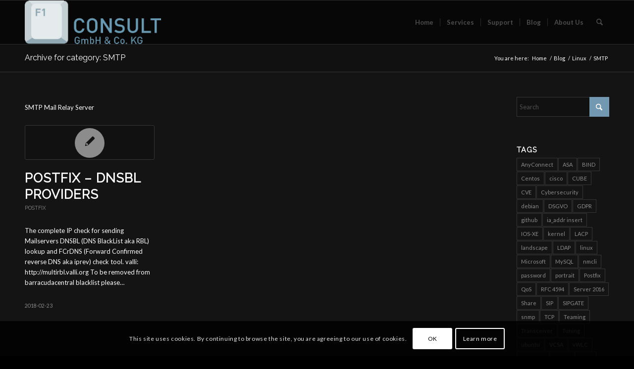

--- FILE ---
content_type: text/html; charset=UTF-8
request_url: https://www.f1-consult.com/blog/linux/smtp/
body_size: 22474
content:
<!DOCTYPE html>
<html lang="en-US" class="html_stretched responsive av-preloader-active av-preloader-enabled  html_header_top html_logo_left html_main_nav_header html_menu_right html_slim html_header_sticky html_header_shrinking html_mobile_menu_phone html_header_searchicon html_content_align_center html_header_unstick_top_disabled html_header_stretch_disabled html_elegant-blog html_modern-blog html_av-overlay-side html_av-overlay-side-classic html_av-submenu-noclone html_entry_id_3369 av-cookies-consent-show-message-bar av-cookies-cookie-consent-enabled av-cookies-can-opt-out av-cookies-user-silent-accept avia-cookie-check-browser-settings av-no-preview av-default-lightbox html_text_menu_active av-mobile-menu-switch-default">
<head>
<meta charset="UTF-8" />


<!-- mobile setting -->
<meta name="viewport" content="width=device-width, initial-scale=1">

<!-- Scripts/CSS and wp_head hook -->
<meta name='robots' content='index, follow, max-image-preview:large, max-snippet:-1, max-video-preview:-1' />

				<script type='text/javascript'>

				function avia_cookie_check_sessionStorage()
				{
					//	FF throws error when all cookies blocked !!
					var sessionBlocked = false;
					try
					{
						var test = sessionStorage.getItem( 'aviaCookieRefused' ) != null;
					}
					catch(e)
					{
						sessionBlocked = true;
					}

					var aviaCookieRefused = ! sessionBlocked ? sessionStorage.getItem( 'aviaCookieRefused' ) : null;

					var html = document.getElementsByTagName('html')[0];

					/**
					 * Set a class to avoid calls to sessionStorage
					 */
					if( sessionBlocked || aviaCookieRefused )
					{
						if( html.className.indexOf('av-cookies-session-refused') < 0 )
						{
							html.className += ' av-cookies-session-refused';
						}
					}

					if( sessionBlocked || aviaCookieRefused || document.cookie.match(/aviaCookieConsent/) )
					{
						if( html.className.indexOf('av-cookies-user-silent-accept') >= 0 )
						{
							 html.className = html.className.replace(/\bav-cookies-user-silent-accept\b/g, '');
						}
					}
				}

				avia_cookie_check_sessionStorage();

			</script>
			
	<!-- This site is optimized with the Yoast SEO plugin v26.5 - https://yoast.com/wordpress/plugins/seo/ -->
	<title>SMTP Archives - F1-CONSULT</title>
	<link rel="canonical" href="https://www.f1-consult.com/blog/linux/smtp/" />
	<meta property="og:locale" content="en_US" />
	<meta property="og:type" content="article" />
	<meta property="og:title" content="SMTP Archives - F1-CONSULT" />
	<meta property="og:description" content="SMTP Mail Relay Server" />
	<meta property="og:url" content="https://www.f1-consult.com/blog/linux/smtp/" />
	<meta property="og:site_name" content="F1-CONSULT" />
	<meta name="twitter:card" content="summary_large_image" />
	<script type="application/ld+json" class="yoast-schema-graph">{"@context":"https://schema.org","@graph":[{"@type":"CollectionPage","@id":"https://www.f1-consult.com/blog/linux/smtp/","url":"https://www.f1-consult.com/blog/linux/smtp/","name":"SMTP Archives - F1-CONSULT","isPartOf":{"@id":"https://www.f1-consult.com/#website"},"breadcrumb":{"@id":"https://www.f1-consult.com/blog/linux/smtp/#breadcrumb"},"inLanguage":"en-US"},{"@type":"BreadcrumbList","@id":"https://www.f1-consult.com/blog/linux/smtp/#breadcrumb","itemListElement":[{"@type":"ListItem","position":1,"name":"Home","item":"https://www.f1-consult.com/"},{"@type":"ListItem","position":2,"name":"Linux","item":"https://www.f1-consult.com/blog/linux/"},{"@type":"ListItem","position":3,"name":"SMTP"}]},{"@type":"WebSite","@id":"https://www.f1-consult.com/#website","url":"https://www.f1-consult.com/","name":"F1-CONSULT","description":"Our Network For Your Network","publisher":{"@id":"https://www.f1-consult.com/#organization"},"potentialAction":[{"@type":"SearchAction","target":{"@type":"EntryPoint","urlTemplate":"https://www.f1-consult.com/?s={search_term_string}"},"query-input":{"@type":"PropertyValueSpecification","valueRequired":true,"valueName":"search_term_string"}}],"inLanguage":"en-US"},{"@type":"Organization","@id":"https://www.f1-consult.com/#organization","name":"F1-CONSULT GmbH & Co KG","url":"https://www.f1-consult.com/","logo":{"@type":"ImageObject","inLanguage":"en-US","@id":"https://www.f1-consult.com/#/schema/logo/image/","url":"https://www.f1-consult.com/wp-content/uploads/2018/01/F1-Logo_C.jpg","contentUrl":"https://www.f1-consult.com/wp-content/uploads/2018/01/F1-Logo_C.jpg","width":591,"height":189,"caption":"F1-CONSULT GmbH & Co KG"},"image":{"@id":"https://www.f1-consult.com/#/schema/logo/image/"}}]}</script>
	<!-- / Yoast SEO plugin. -->


<link rel="alternate" type="application/rss+xml" title="F1-CONSULT &raquo; Feed" href="https://www.f1-consult.com/feed/" />
<link rel="alternate" type="application/rss+xml" title="F1-CONSULT &raquo; Comments Feed" href="https://www.f1-consult.com/comments/feed/" />
<link rel="alternate" type="application/rss+xml" title="F1-CONSULT &raquo; SMTP Category Feed" href="https://www.f1-consult.com/blog/linux/smtp/feed/" />

<!-- google webfont font replacement -->

			<script type='text/javascript'>

				(function() {

					/*	check if webfonts are disabled by user setting via cookie - or user must opt in.	*/
					var html = document.getElementsByTagName('html')[0];
					var cookie_check = html.className.indexOf('av-cookies-needs-opt-in') >= 0 || html.className.indexOf('av-cookies-can-opt-out') >= 0;
					var allow_continue = true;
					var silent_accept_cookie = html.className.indexOf('av-cookies-user-silent-accept') >= 0;

					if( cookie_check && ! silent_accept_cookie )
					{
						if( ! document.cookie.match(/aviaCookieConsent/) || html.className.indexOf('av-cookies-session-refused') >= 0 )
						{
							allow_continue = false;
						}
						else
						{
							if( ! document.cookie.match(/aviaPrivacyRefuseCookiesHideBar/) )
							{
								allow_continue = false;
							}
							else if( ! document.cookie.match(/aviaPrivacyEssentialCookiesEnabled/) )
							{
								allow_continue = false;
							}
							else if( document.cookie.match(/aviaPrivacyGoogleWebfontsDisabled/) )
							{
								allow_continue = false;
							}
						}
					}

					if( allow_continue )
					{
						var f = document.createElement('link');

						f.type 	= 'text/css';
						f.rel 	= 'stylesheet';
						f.href 	= 'https://fonts.googleapis.com/css?family=Raleway%7CLato:300,400,700&display=auto';
						f.id 	= 'avia-google-webfont';

						document.getElementsByTagName('head')[0].appendChild(f);
					}
				})();

			</script>
			<style id='wp-img-auto-sizes-contain-inline-css' type='text/css'>
img:is([sizes=auto i],[sizes^="auto," i]){contain-intrinsic-size:3000px 1500px}
/*# sourceURL=wp-img-auto-sizes-contain-inline-css */
</style>
<link rel='stylesheet' id='avia-grid-css' href='https://www.f1-consult.com/wp-content/themes/enfold/css/grid.min.css?ver=7.1.3' type='text/css' media='all' />
<link rel='stylesheet' id='avia-base-css' href='https://www.f1-consult.com/wp-content/themes/enfold/css/base.min.css?ver=7.1.3' type='text/css' media='all' />
<link rel='stylesheet' id='avia-layout-css' href='https://www.f1-consult.com/wp-content/themes/enfold/css/layout.min.css?ver=7.1.3' type='text/css' media='all' />
<link rel='stylesheet' id='avia-module-blog-css' href='https://www.f1-consult.com/wp-content/themes/enfold/config-templatebuilder/avia-shortcodes/blog/blog.min.css?ver=7.1.3' type='text/css' media='all' />
<link rel='stylesheet' id='avia-module-postslider-css' href='https://www.f1-consult.com/wp-content/themes/enfold/config-templatebuilder/avia-shortcodes/postslider/postslider.min.css?ver=7.1.3' type='text/css' media='all' />
<link rel='stylesheet' id='avia-module-button-css' href='https://www.f1-consult.com/wp-content/themes/enfold/config-templatebuilder/avia-shortcodes/buttons/buttons.min.css?ver=7.1.3' type='text/css' media='all' />
<link rel='stylesheet' id='avia-module-button-fullwidth-css' href='https://www.f1-consult.com/wp-content/themes/enfold/config-templatebuilder/avia-shortcodes/buttons_fullwidth/buttons_fullwidth.min.css?ver=7.1.3' type='text/css' media='all' />
<link rel='stylesheet' id='avia-module-catalogue-css' href='https://www.f1-consult.com/wp-content/themes/enfold/config-templatebuilder/avia-shortcodes/catalogue/catalogue.min.css?ver=7.1.3' type='text/css' media='all' />
<link rel='stylesheet' id='avia-module-comments-css' href='https://www.f1-consult.com/wp-content/themes/enfold/config-templatebuilder/avia-shortcodes/comments/comments.min.css?ver=7.1.3' type='text/css' media='all' />
<link rel='stylesheet' id='avia-module-contact-css' href='https://www.f1-consult.com/wp-content/themes/enfold/config-templatebuilder/avia-shortcodes/contact/contact.min.css?ver=7.1.3' type='text/css' media='all' />
<link rel='stylesheet' id='avia-module-slideshow-css' href='https://www.f1-consult.com/wp-content/themes/enfold/config-templatebuilder/avia-shortcodes/slideshow/slideshow.min.css?ver=7.1.3' type='text/css' media='all' />
<link rel='stylesheet' id='avia-module-slideshow-contentpartner-css' href='https://www.f1-consult.com/wp-content/themes/enfold/config-templatebuilder/avia-shortcodes/contentslider/contentslider.min.css?ver=7.1.3' type='text/css' media='all' />
<link rel='stylesheet' id='avia-module-countdown-css' href='https://www.f1-consult.com/wp-content/themes/enfold/config-templatebuilder/avia-shortcodes/countdown/countdown.min.css?ver=7.1.3' type='text/css' media='all' />
<link rel='stylesheet' id='avia-module-gallery-css' href='https://www.f1-consult.com/wp-content/themes/enfold/config-templatebuilder/avia-shortcodes/gallery/gallery.min.css?ver=7.1.3' type='text/css' media='all' />
<link rel='stylesheet' id='avia-module-maps-css' href='https://www.f1-consult.com/wp-content/themes/enfold/config-templatebuilder/avia-shortcodes/google_maps/google_maps.min.css?ver=7.1.3' type='text/css' media='all' />
<link rel='stylesheet' id='avia-module-gridrow-css' href='https://www.f1-consult.com/wp-content/themes/enfold/config-templatebuilder/avia-shortcodes/grid_row/grid_row.min.css?ver=7.1.3' type='text/css' media='all' />
<link rel='stylesheet' id='avia-module-heading-css' href='https://www.f1-consult.com/wp-content/themes/enfold/config-templatebuilder/avia-shortcodes/heading/heading.min.css?ver=7.1.3' type='text/css' media='all' />
<link rel='stylesheet' id='avia-module-rotator-css' href='https://www.f1-consult.com/wp-content/themes/enfold/config-templatebuilder/avia-shortcodes/headline_rotator/headline_rotator.min.css?ver=7.1.3' type='text/css' media='all' />
<link rel='stylesheet' id='avia-module-hr-css' href='https://www.f1-consult.com/wp-content/themes/enfold/config-templatebuilder/avia-shortcodes/hr/hr.min.css?ver=7.1.3' type='text/css' media='all' />
<link rel='stylesheet' id='avia-module-icon-css' href='https://www.f1-consult.com/wp-content/themes/enfold/config-templatebuilder/avia-shortcodes/icon/icon.min.css?ver=7.1.3' type='text/css' media='all' />
<link rel='stylesheet' id='avia-module-iconbox-css' href='https://www.f1-consult.com/wp-content/themes/enfold/config-templatebuilder/avia-shortcodes/iconbox/iconbox.min.css?ver=7.1.3' type='text/css' media='all' />
<link rel='stylesheet' id='avia-module-iconlist-css' href='https://www.f1-consult.com/wp-content/themes/enfold/config-templatebuilder/avia-shortcodes/iconlist/iconlist.min.css?ver=7.1.3' type='text/css' media='all' />
<link rel='stylesheet' id='avia-module-image-css' href='https://www.f1-consult.com/wp-content/themes/enfold/config-templatebuilder/avia-shortcodes/image/image.min.css?ver=7.1.3' type='text/css' media='all' />
<link rel='stylesheet' id='avia-module-hotspot-css' href='https://www.f1-consult.com/wp-content/themes/enfold/config-templatebuilder/avia-shortcodes/image_hotspots/image_hotspots.min.css?ver=7.1.3' type='text/css' media='all' />
<link rel='stylesheet' id='avia-module-magazine-css' href='https://www.f1-consult.com/wp-content/themes/enfold/config-templatebuilder/avia-shortcodes/magazine/magazine.min.css?ver=7.1.3' type='text/css' media='all' />
<link rel='stylesheet' id='avia-module-masonry-css' href='https://www.f1-consult.com/wp-content/themes/enfold/config-templatebuilder/avia-shortcodes/masonry_entries/masonry_entries.min.css?ver=7.1.3' type='text/css' media='all' />
<link rel='stylesheet' id='avia-siteloader-css' href='https://www.f1-consult.com/wp-content/themes/enfold/css/avia-snippet-site-preloader.min.css?ver=7.1.3' type='text/css' media='all' />
<link rel='stylesheet' id='avia-module-menu-css' href='https://www.f1-consult.com/wp-content/themes/enfold/config-templatebuilder/avia-shortcodes/menu/menu.min.css?ver=7.1.3' type='text/css' media='all' />
<link rel='stylesheet' id='avia-module-notification-css' href='https://www.f1-consult.com/wp-content/themes/enfold/config-templatebuilder/avia-shortcodes/notification/notification.min.css?ver=7.1.3' type='text/css' media='all' />
<link rel='stylesheet' id='avia-module-numbers-css' href='https://www.f1-consult.com/wp-content/themes/enfold/config-templatebuilder/avia-shortcodes/numbers/numbers.min.css?ver=7.1.3' type='text/css' media='all' />
<link rel='stylesheet' id='avia-module-portfolio-css' href='https://www.f1-consult.com/wp-content/themes/enfold/config-templatebuilder/avia-shortcodes/portfolio/portfolio.min.css?ver=7.1.3' type='text/css' media='all' />
<link rel='stylesheet' id='avia-module-progress-bar-css' href='https://www.f1-consult.com/wp-content/themes/enfold/config-templatebuilder/avia-shortcodes/progressbar/progressbar.min.css?ver=7.1.3' type='text/css' media='all' />
<link rel='stylesheet' id='avia-module-promobox-css' href='https://www.f1-consult.com/wp-content/themes/enfold/config-templatebuilder/avia-shortcodes/promobox/promobox.min.css?ver=7.1.3' type='text/css' media='all' />
<link rel='stylesheet' id='avia-module-slideshow-accordion-css' href='https://www.f1-consult.com/wp-content/themes/enfold/config-templatebuilder/avia-shortcodes/slideshow_accordion/slideshow_accordion.min.css?ver=7.1.3' type='text/css' media='all' />
<link rel='stylesheet' id='avia-module-slideshow-feature-image-css' href='https://www.f1-consult.com/wp-content/themes/enfold/config-templatebuilder/avia-shortcodes/slideshow_feature_image/slideshow_feature_image.min.css?ver=7.1.3' type='text/css' media='all' />
<link rel='stylesheet' id='avia-module-slideshow-fullsize-css' href='https://www.f1-consult.com/wp-content/themes/enfold/config-templatebuilder/avia-shortcodes/slideshow_fullsize/slideshow_fullsize.min.css?ver=7.1.3' type='text/css' media='all' />
<link rel='stylesheet' id='avia-module-slideshow-fullscreen-css' href='https://www.f1-consult.com/wp-content/themes/enfold/config-templatebuilder/avia-shortcodes/slideshow_fullscreen/slideshow_fullscreen.min.css?ver=7.1.3' type='text/css' media='all' />
<link rel='stylesheet' id='avia-module-slideshow-ls-css' href='https://www.f1-consult.com/wp-content/themes/enfold/config-templatebuilder/avia-shortcodes/slideshow_layerslider/slideshow_layerslider.min.css?ver=7.1.3' type='text/css' media='all' />
<link rel='stylesheet' id='avia-module-social-css' href='https://www.f1-consult.com/wp-content/themes/enfold/config-templatebuilder/avia-shortcodes/social_share/social_share.min.css?ver=7.1.3' type='text/css' media='all' />
<link rel='stylesheet' id='avia-module-tabsection-css' href='https://www.f1-consult.com/wp-content/themes/enfold/config-templatebuilder/avia-shortcodes/tab_section/tab_section.min.css?ver=7.1.3' type='text/css' media='all' />
<link rel='stylesheet' id='avia-module-table-css' href='https://www.f1-consult.com/wp-content/themes/enfold/config-templatebuilder/avia-shortcodes/table/table.min.css?ver=7.1.3' type='text/css' media='all' />
<link rel='stylesheet' id='avia-module-tabs-css' href='https://www.f1-consult.com/wp-content/themes/enfold/config-templatebuilder/avia-shortcodes/tabs/tabs.min.css?ver=7.1.3' type='text/css' media='all' />
<link rel='stylesheet' id='avia-module-team-css' href='https://www.f1-consult.com/wp-content/themes/enfold/config-templatebuilder/avia-shortcodes/team/team.min.css?ver=7.1.3' type='text/css' media='all' />
<link rel='stylesheet' id='avia-module-testimonials-css' href='https://www.f1-consult.com/wp-content/themes/enfold/config-templatebuilder/avia-shortcodes/testimonials/testimonials.min.css?ver=7.1.3' type='text/css' media='all' />
<link rel='stylesheet' id='avia-module-toggles-css' href='https://www.f1-consult.com/wp-content/themes/enfold/config-templatebuilder/avia-shortcodes/toggles/toggles.min.css?ver=7.1.3' type='text/css' media='all' />
<link rel='stylesheet' id='avia-module-video-css' href='https://www.f1-consult.com/wp-content/themes/enfold/config-templatebuilder/avia-shortcodes/video/video.min.css?ver=7.1.3' type='text/css' media='all' />
<link rel='stylesheet' id='urvanov_syntax_highlighter-css' href='https://www.f1-consult.com/wp-content/plugins/urvanov-syntax-highlighter/css/min/urvanov_syntax_highlighter.min.css?ver=2.8.40' type='text/css' media='all' />
<style id='wp-emoji-styles-inline-css' type='text/css'>

	img.wp-smiley, img.emoji {
		display: inline !important;
		border: none !important;
		box-shadow: none !important;
		height: 1em !important;
		width: 1em !important;
		margin: 0 0.07em !important;
		vertical-align: -0.1em !important;
		background: none !important;
		padding: 0 !important;
	}
/*# sourceURL=wp-emoji-styles-inline-css */
</style>
<style id='wp-block-library-inline-css' type='text/css'>
:root{--wp-block-synced-color:#7a00df;--wp-block-synced-color--rgb:122,0,223;--wp-bound-block-color:var(--wp-block-synced-color);--wp-editor-canvas-background:#ddd;--wp-admin-theme-color:#007cba;--wp-admin-theme-color--rgb:0,124,186;--wp-admin-theme-color-darker-10:#006ba1;--wp-admin-theme-color-darker-10--rgb:0,107,160.5;--wp-admin-theme-color-darker-20:#005a87;--wp-admin-theme-color-darker-20--rgb:0,90,135;--wp-admin-border-width-focus:2px}@media (min-resolution:192dpi){:root{--wp-admin-border-width-focus:1.5px}}.wp-element-button{cursor:pointer}:root .has-very-light-gray-background-color{background-color:#eee}:root .has-very-dark-gray-background-color{background-color:#313131}:root .has-very-light-gray-color{color:#eee}:root .has-very-dark-gray-color{color:#313131}:root .has-vivid-green-cyan-to-vivid-cyan-blue-gradient-background{background:linear-gradient(135deg,#00d084,#0693e3)}:root .has-purple-crush-gradient-background{background:linear-gradient(135deg,#34e2e4,#4721fb 50%,#ab1dfe)}:root .has-hazy-dawn-gradient-background{background:linear-gradient(135deg,#faaca8,#dad0ec)}:root .has-subdued-olive-gradient-background{background:linear-gradient(135deg,#fafae1,#67a671)}:root .has-atomic-cream-gradient-background{background:linear-gradient(135deg,#fdd79a,#004a59)}:root .has-nightshade-gradient-background{background:linear-gradient(135deg,#330968,#31cdcf)}:root .has-midnight-gradient-background{background:linear-gradient(135deg,#020381,#2874fc)}:root{--wp--preset--font-size--normal:16px;--wp--preset--font-size--huge:42px}.has-regular-font-size{font-size:1em}.has-larger-font-size{font-size:2.625em}.has-normal-font-size{font-size:var(--wp--preset--font-size--normal)}.has-huge-font-size{font-size:var(--wp--preset--font-size--huge)}.has-text-align-center{text-align:center}.has-text-align-left{text-align:left}.has-text-align-right{text-align:right}.has-fit-text{white-space:nowrap!important}#end-resizable-editor-section{display:none}.aligncenter{clear:both}.items-justified-left{justify-content:flex-start}.items-justified-center{justify-content:center}.items-justified-right{justify-content:flex-end}.items-justified-space-between{justify-content:space-between}.screen-reader-text{border:0;clip-path:inset(50%);height:1px;margin:-1px;overflow:hidden;padding:0;position:absolute;width:1px;word-wrap:normal!important}.screen-reader-text:focus{background-color:#ddd;clip-path:none;color:#444;display:block;font-size:1em;height:auto;left:5px;line-height:normal;padding:15px 23px 14px;text-decoration:none;top:5px;width:auto;z-index:100000}html :where(.has-border-color){border-style:solid}html :where([style*=border-top-color]){border-top-style:solid}html :where([style*=border-right-color]){border-right-style:solid}html :where([style*=border-bottom-color]){border-bottom-style:solid}html :where([style*=border-left-color]){border-left-style:solid}html :where([style*=border-width]){border-style:solid}html :where([style*=border-top-width]){border-top-style:solid}html :where([style*=border-right-width]){border-right-style:solid}html :where([style*=border-bottom-width]){border-bottom-style:solid}html :where([style*=border-left-width]){border-left-style:solid}html :where(img[class*=wp-image-]){height:auto;max-width:100%}:where(figure){margin:0 0 1em}html :where(.is-position-sticky){--wp-admin--admin-bar--position-offset:var(--wp-admin--admin-bar--height,0px)}@media screen and (max-width:600px){html :where(.is-position-sticky){--wp-admin--admin-bar--position-offset:0px}}

/*# sourceURL=wp-block-library-inline-css */
</style><style id='global-styles-inline-css' type='text/css'>
:root{--wp--preset--aspect-ratio--square: 1;--wp--preset--aspect-ratio--4-3: 4/3;--wp--preset--aspect-ratio--3-4: 3/4;--wp--preset--aspect-ratio--3-2: 3/2;--wp--preset--aspect-ratio--2-3: 2/3;--wp--preset--aspect-ratio--16-9: 16/9;--wp--preset--aspect-ratio--9-16: 9/16;--wp--preset--color--black: #000000;--wp--preset--color--cyan-bluish-gray: #abb8c3;--wp--preset--color--white: #ffffff;--wp--preset--color--pale-pink: #f78da7;--wp--preset--color--vivid-red: #cf2e2e;--wp--preset--color--luminous-vivid-orange: #ff6900;--wp--preset--color--luminous-vivid-amber: #fcb900;--wp--preset--color--light-green-cyan: #7bdcb5;--wp--preset--color--vivid-green-cyan: #00d084;--wp--preset--color--pale-cyan-blue: #8ed1fc;--wp--preset--color--vivid-cyan-blue: #0693e3;--wp--preset--color--vivid-purple: #9b51e0;--wp--preset--color--metallic-red: #b02b2c;--wp--preset--color--maximum-yellow-red: #edae44;--wp--preset--color--yellow-sun: #eeee22;--wp--preset--color--palm-leaf: #83a846;--wp--preset--color--aero: #7bb0e7;--wp--preset--color--old-lavender: #745f7e;--wp--preset--color--steel-teal: #5f8789;--wp--preset--color--raspberry-pink: #d65799;--wp--preset--color--medium-turquoise: #4ecac2;--wp--preset--gradient--vivid-cyan-blue-to-vivid-purple: linear-gradient(135deg,rgb(6,147,227) 0%,rgb(155,81,224) 100%);--wp--preset--gradient--light-green-cyan-to-vivid-green-cyan: linear-gradient(135deg,rgb(122,220,180) 0%,rgb(0,208,130) 100%);--wp--preset--gradient--luminous-vivid-amber-to-luminous-vivid-orange: linear-gradient(135deg,rgb(252,185,0) 0%,rgb(255,105,0) 100%);--wp--preset--gradient--luminous-vivid-orange-to-vivid-red: linear-gradient(135deg,rgb(255,105,0) 0%,rgb(207,46,46) 100%);--wp--preset--gradient--very-light-gray-to-cyan-bluish-gray: linear-gradient(135deg,rgb(238,238,238) 0%,rgb(169,184,195) 100%);--wp--preset--gradient--cool-to-warm-spectrum: linear-gradient(135deg,rgb(74,234,220) 0%,rgb(151,120,209) 20%,rgb(207,42,186) 40%,rgb(238,44,130) 60%,rgb(251,105,98) 80%,rgb(254,248,76) 100%);--wp--preset--gradient--blush-light-purple: linear-gradient(135deg,rgb(255,206,236) 0%,rgb(152,150,240) 100%);--wp--preset--gradient--blush-bordeaux: linear-gradient(135deg,rgb(254,205,165) 0%,rgb(254,45,45) 50%,rgb(107,0,62) 100%);--wp--preset--gradient--luminous-dusk: linear-gradient(135deg,rgb(255,203,112) 0%,rgb(199,81,192) 50%,rgb(65,88,208) 100%);--wp--preset--gradient--pale-ocean: linear-gradient(135deg,rgb(255,245,203) 0%,rgb(182,227,212) 50%,rgb(51,167,181) 100%);--wp--preset--gradient--electric-grass: linear-gradient(135deg,rgb(202,248,128) 0%,rgb(113,206,126) 100%);--wp--preset--gradient--midnight: linear-gradient(135deg,rgb(2,3,129) 0%,rgb(40,116,252) 100%);--wp--preset--font-size--small: 1rem;--wp--preset--font-size--medium: 1.125rem;--wp--preset--font-size--large: 1.75rem;--wp--preset--font-size--x-large: clamp(1.75rem, 3vw, 2.25rem);--wp--preset--spacing--20: 0.44rem;--wp--preset--spacing--30: 0.67rem;--wp--preset--spacing--40: 1rem;--wp--preset--spacing--50: 1.5rem;--wp--preset--spacing--60: 2.25rem;--wp--preset--spacing--70: 3.38rem;--wp--preset--spacing--80: 5.06rem;--wp--preset--shadow--natural: 6px 6px 9px rgba(0, 0, 0, 0.2);--wp--preset--shadow--deep: 12px 12px 50px rgba(0, 0, 0, 0.4);--wp--preset--shadow--sharp: 6px 6px 0px rgba(0, 0, 0, 0.2);--wp--preset--shadow--outlined: 6px 6px 0px -3px rgb(255, 255, 255), 6px 6px rgb(0, 0, 0);--wp--preset--shadow--crisp: 6px 6px 0px rgb(0, 0, 0);}:root { --wp--style--global--content-size: 800px;--wp--style--global--wide-size: 1130px; }:where(body) { margin: 0; }.wp-site-blocks > .alignleft { float: left; margin-right: 2em; }.wp-site-blocks > .alignright { float: right; margin-left: 2em; }.wp-site-blocks > .aligncenter { justify-content: center; margin-left: auto; margin-right: auto; }:where(.is-layout-flex){gap: 0.5em;}:where(.is-layout-grid){gap: 0.5em;}.is-layout-flow > .alignleft{float: left;margin-inline-start: 0;margin-inline-end: 2em;}.is-layout-flow > .alignright{float: right;margin-inline-start: 2em;margin-inline-end: 0;}.is-layout-flow > .aligncenter{margin-left: auto !important;margin-right: auto !important;}.is-layout-constrained > .alignleft{float: left;margin-inline-start: 0;margin-inline-end: 2em;}.is-layout-constrained > .alignright{float: right;margin-inline-start: 2em;margin-inline-end: 0;}.is-layout-constrained > .aligncenter{margin-left: auto !important;margin-right: auto !important;}.is-layout-constrained > :where(:not(.alignleft):not(.alignright):not(.alignfull)){max-width: var(--wp--style--global--content-size);margin-left: auto !important;margin-right: auto !important;}.is-layout-constrained > .alignwide{max-width: var(--wp--style--global--wide-size);}body .is-layout-flex{display: flex;}.is-layout-flex{flex-wrap: wrap;align-items: center;}.is-layout-flex > :is(*, div){margin: 0;}body .is-layout-grid{display: grid;}.is-layout-grid > :is(*, div){margin: 0;}body{padding-top: 0px;padding-right: 0px;padding-bottom: 0px;padding-left: 0px;}a:where(:not(.wp-element-button)){text-decoration: underline;}:root :where(.wp-element-button, .wp-block-button__link){background-color: #32373c;border-width: 0;color: #fff;font-family: inherit;font-size: inherit;font-style: inherit;font-weight: inherit;letter-spacing: inherit;line-height: inherit;padding-top: calc(0.667em + 2px);padding-right: calc(1.333em + 2px);padding-bottom: calc(0.667em + 2px);padding-left: calc(1.333em + 2px);text-decoration: none;text-transform: inherit;}.has-black-color{color: var(--wp--preset--color--black) !important;}.has-cyan-bluish-gray-color{color: var(--wp--preset--color--cyan-bluish-gray) !important;}.has-white-color{color: var(--wp--preset--color--white) !important;}.has-pale-pink-color{color: var(--wp--preset--color--pale-pink) !important;}.has-vivid-red-color{color: var(--wp--preset--color--vivid-red) !important;}.has-luminous-vivid-orange-color{color: var(--wp--preset--color--luminous-vivid-orange) !important;}.has-luminous-vivid-amber-color{color: var(--wp--preset--color--luminous-vivid-amber) !important;}.has-light-green-cyan-color{color: var(--wp--preset--color--light-green-cyan) !important;}.has-vivid-green-cyan-color{color: var(--wp--preset--color--vivid-green-cyan) !important;}.has-pale-cyan-blue-color{color: var(--wp--preset--color--pale-cyan-blue) !important;}.has-vivid-cyan-blue-color{color: var(--wp--preset--color--vivid-cyan-blue) !important;}.has-vivid-purple-color{color: var(--wp--preset--color--vivid-purple) !important;}.has-metallic-red-color{color: var(--wp--preset--color--metallic-red) !important;}.has-maximum-yellow-red-color{color: var(--wp--preset--color--maximum-yellow-red) !important;}.has-yellow-sun-color{color: var(--wp--preset--color--yellow-sun) !important;}.has-palm-leaf-color{color: var(--wp--preset--color--palm-leaf) !important;}.has-aero-color{color: var(--wp--preset--color--aero) !important;}.has-old-lavender-color{color: var(--wp--preset--color--old-lavender) !important;}.has-steel-teal-color{color: var(--wp--preset--color--steel-teal) !important;}.has-raspberry-pink-color{color: var(--wp--preset--color--raspberry-pink) !important;}.has-medium-turquoise-color{color: var(--wp--preset--color--medium-turquoise) !important;}.has-black-background-color{background-color: var(--wp--preset--color--black) !important;}.has-cyan-bluish-gray-background-color{background-color: var(--wp--preset--color--cyan-bluish-gray) !important;}.has-white-background-color{background-color: var(--wp--preset--color--white) !important;}.has-pale-pink-background-color{background-color: var(--wp--preset--color--pale-pink) !important;}.has-vivid-red-background-color{background-color: var(--wp--preset--color--vivid-red) !important;}.has-luminous-vivid-orange-background-color{background-color: var(--wp--preset--color--luminous-vivid-orange) !important;}.has-luminous-vivid-amber-background-color{background-color: var(--wp--preset--color--luminous-vivid-amber) !important;}.has-light-green-cyan-background-color{background-color: var(--wp--preset--color--light-green-cyan) !important;}.has-vivid-green-cyan-background-color{background-color: var(--wp--preset--color--vivid-green-cyan) !important;}.has-pale-cyan-blue-background-color{background-color: var(--wp--preset--color--pale-cyan-blue) !important;}.has-vivid-cyan-blue-background-color{background-color: var(--wp--preset--color--vivid-cyan-blue) !important;}.has-vivid-purple-background-color{background-color: var(--wp--preset--color--vivid-purple) !important;}.has-metallic-red-background-color{background-color: var(--wp--preset--color--metallic-red) !important;}.has-maximum-yellow-red-background-color{background-color: var(--wp--preset--color--maximum-yellow-red) !important;}.has-yellow-sun-background-color{background-color: var(--wp--preset--color--yellow-sun) !important;}.has-palm-leaf-background-color{background-color: var(--wp--preset--color--palm-leaf) !important;}.has-aero-background-color{background-color: var(--wp--preset--color--aero) !important;}.has-old-lavender-background-color{background-color: var(--wp--preset--color--old-lavender) !important;}.has-steel-teal-background-color{background-color: var(--wp--preset--color--steel-teal) !important;}.has-raspberry-pink-background-color{background-color: var(--wp--preset--color--raspberry-pink) !important;}.has-medium-turquoise-background-color{background-color: var(--wp--preset--color--medium-turquoise) !important;}.has-black-border-color{border-color: var(--wp--preset--color--black) !important;}.has-cyan-bluish-gray-border-color{border-color: var(--wp--preset--color--cyan-bluish-gray) !important;}.has-white-border-color{border-color: var(--wp--preset--color--white) !important;}.has-pale-pink-border-color{border-color: var(--wp--preset--color--pale-pink) !important;}.has-vivid-red-border-color{border-color: var(--wp--preset--color--vivid-red) !important;}.has-luminous-vivid-orange-border-color{border-color: var(--wp--preset--color--luminous-vivid-orange) !important;}.has-luminous-vivid-amber-border-color{border-color: var(--wp--preset--color--luminous-vivid-amber) !important;}.has-light-green-cyan-border-color{border-color: var(--wp--preset--color--light-green-cyan) !important;}.has-vivid-green-cyan-border-color{border-color: var(--wp--preset--color--vivid-green-cyan) !important;}.has-pale-cyan-blue-border-color{border-color: var(--wp--preset--color--pale-cyan-blue) !important;}.has-vivid-cyan-blue-border-color{border-color: var(--wp--preset--color--vivid-cyan-blue) !important;}.has-vivid-purple-border-color{border-color: var(--wp--preset--color--vivid-purple) !important;}.has-metallic-red-border-color{border-color: var(--wp--preset--color--metallic-red) !important;}.has-maximum-yellow-red-border-color{border-color: var(--wp--preset--color--maximum-yellow-red) !important;}.has-yellow-sun-border-color{border-color: var(--wp--preset--color--yellow-sun) !important;}.has-palm-leaf-border-color{border-color: var(--wp--preset--color--palm-leaf) !important;}.has-aero-border-color{border-color: var(--wp--preset--color--aero) !important;}.has-old-lavender-border-color{border-color: var(--wp--preset--color--old-lavender) !important;}.has-steel-teal-border-color{border-color: var(--wp--preset--color--steel-teal) !important;}.has-raspberry-pink-border-color{border-color: var(--wp--preset--color--raspberry-pink) !important;}.has-medium-turquoise-border-color{border-color: var(--wp--preset--color--medium-turquoise) !important;}.has-vivid-cyan-blue-to-vivid-purple-gradient-background{background: var(--wp--preset--gradient--vivid-cyan-blue-to-vivid-purple) !important;}.has-light-green-cyan-to-vivid-green-cyan-gradient-background{background: var(--wp--preset--gradient--light-green-cyan-to-vivid-green-cyan) !important;}.has-luminous-vivid-amber-to-luminous-vivid-orange-gradient-background{background: var(--wp--preset--gradient--luminous-vivid-amber-to-luminous-vivid-orange) !important;}.has-luminous-vivid-orange-to-vivid-red-gradient-background{background: var(--wp--preset--gradient--luminous-vivid-orange-to-vivid-red) !important;}.has-very-light-gray-to-cyan-bluish-gray-gradient-background{background: var(--wp--preset--gradient--very-light-gray-to-cyan-bluish-gray) !important;}.has-cool-to-warm-spectrum-gradient-background{background: var(--wp--preset--gradient--cool-to-warm-spectrum) !important;}.has-blush-light-purple-gradient-background{background: var(--wp--preset--gradient--blush-light-purple) !important;}.has-blush-bordeaux-gradient-background{background: var(--wp--preset--gradient--blush-bordeaux) !important;}.has-luminous-dusk-gradient-background{background: var(--wp--preset--gradient--luminous-dusk) !important;}.has-pale-ocean-gradient-background{background: var(--wp--preset--gradient--pale-ocean) !important;}.has-electric-grass-gradient-background{background: var(--wp--preset--gradient--electric-grass) !important;}.has-midnight-gradient-background{background: var(--wp--preset--gradient--midnight) !important;}.has-small-font-size{font-size: var(--wp--preset--font-size--small) !important;}.has-medium-font-size{font-size: var(--wp--preset--font-size--medium) !important;}.has-large-font-size{font-size: var(--wp--preset--font-size--large) !important;}.has-x-large-font-size{font-size: var(--wp--preset--font-size--x-large) !important;}
/*# sourceURL=global-styles-inline-css */
</style>

<link rel='stylesheet' id='avia-scs-css' href='https://www.f1-consult.com/wp-content/themes/enfold/css/shortcodes.min.css?ver=7.1.3' type='text/css' media='all' />
<link rel='stylesheet' id='avia-fold-unfold-css' href='https://www.f1-consult.com/wp-content/themes/enfold/css/avia-snippet-fold-unfold.min.css?ver=7.1.3' type='text/css' media='all' />
<link rel='stylesheet' id='avia-popup-css-css' href='https://www.f1-consult.com/wp-content/themes/enfold/js/aviapopup/magnific-popup.min.css?ver=7.1.3' type='text/css' media='screen' />
<link rel='stylesheet' id='avia-lightbox-css' href='https://www.f1-consult.com/wp-content/themes/enfold/css/avia-snippet-lightbox.min.css?ver=7.1.3' type='text/css' media='screen' />
<link rel='stylesheet' id='avia-widget-css-css' href='https://www.f1-consult.com/wp-content/themes/enfold/css/avia-snippet-widget.min.css?ver=7.1.3' type='text/css' media='screen' />
<link rel='stylesheet' id='avia-dynamic-css' href='https://www.f1-consult.com/wp-content/uploads/dynamic_avia/f1-consult.css?ver=6933f21a2138b' type='text/css' media='all' />
<link rel='stylesheet' id='avia-custom-css' href='https://www.f1-consult.com/wp-content/themes/enfold/css/custom.css?ver=7.1.3' type='text/css' media='all' />
<link rel='stylesheet' id='avia-style-css' href='https://www.f1-consult.com/wp-content/themes/enfold-child/style.css?ver=7.1.3' type='text/css' media='all' />
<link rel='stylesheet' id='avia-cookie-css-css' href='https://www.f1-consult.com/wp-content/themes/enfold/css/avia-snippet-cookieconsent.css?ver=7.1.3' type='text/css' media='screen' />
<script type="text/javascript" src="https://www.f1-consult.com/wp-includes/js/jquery/jquery.min.js?ver=3.7.1" id="jquery-core-js"></script>
<script type="text/javascript" src="https://www.f1-consult.com/wp-includes/js/jquery/jquery-migrate.min.js?ver=3.4.1" id="jquery-migrate-js"></script>
<script type="text/javascript" id="urvanov_syntax_highlighter_js-js-extra">
/* <![CDATA[ */
var UrvanovSyntaxHighlighterSyntaxSettings = {"version":"2.8.40","is_admin":"0","ajaxurl":"https://www.f1-consult.com/wp-admin/admin-ajax.php","prefix":"urvanov-syntax-highlighter-","setting":"urvanov-syntax-highlighter-setting","selected":"urvanov-syntax-highlighter-setting-selected","changed":"urvanov-syntax-highlighter-setting-changed","special":"urvanov-syntax-highlighter-setting-special","orig_value":"data-orig-value","debug":""};
var UrvanovSyntaxHighlighterSyntaxStrings = {"copy":"Copied to the clipboard","minimize":"Click To Expand Code"};
//# sourceURL=urvanov_syntax_highlighter_js-js-extra
/* ]]> */
</script>
<script type="text/javascript" src="https://www.f1-consult.com/wp-content/plugins/urvanov-syntax-highlighter/js/min/urvanov_syntax_highlighter.min.js?ver=2.8.40" id="urvanov_syntax_highlighter_js-js"></script>
<script type="text/javascript" src="https://www.f1-consult.com/wp-content/themes/enfold/js/avia-js.min.js?ver=7.1.3" id="avia-js-js"></script>
<script type="text/javascript" src="https://www.f1-consult.com/wp-content/themes/enfold/js/avia-compat.min.js?ver=7.1.3" id="avia-compat-js"></script>
<link rel="https://api.w.org/" href="https://www.f1-consult.com/wp-json/" /><link rel="alternate" title="JSON" type="application/json" href="https://www.f1-consult.com/wp-json/wp/v2/categories/78" /><link rel="EditURI" type="application/rsd+xml" title="RSD" href="https://www.f1-consult.com/xmlrpc.php?rsd" />
<meta name="generator" content="WordPress 6.9" />

<link rel="icon" href="https://www.f1-consult.com/wp-content/uploads/2018/01/F1-CONSULT-favicon.png" type="image/png">
<!--[if lt IE 9]><script src="https://www.f1-consult.com/wp-content/themes/enfold/js/html5shiv.js"></script><![endif]--><link rel="profile" href="https://gmpg.org/xfn/11" />
<link rel="alternate" type="application/rss+xml" title="F1-CONSULT RSS2 Feed" href="https://www.f1-consult.com/feed/" />
<link rel="pingback" href="https://www.f1-consult.com/xmlrpc.php" />
<link rel="icon" href="https://www.f1-consult.com/wp-content/uploads/2018/01/cropped-F1-CONSULT-favicon-32x32.png" sizes="32x32" />
<link rel="icon" href="https://www.f1-consult.com/wp-content/uploads/2018/01/cropped-F1-CONSULT-favicon-192x192.png" sizes="192x192" />
<link rel="apple-touch-icon" href="https://www.f1-consult.com/wp-content/uploads/2018/01/cropped-F1-CONSULT-favicon-180x180.png" />
<meta name="msapplication-TileImage" content="https://www.f1-consult.com/wp-content/uploads/2018/01/cropped-F1-CONSULT-favicon-270x270.png" />
<style type="text/css">
		@font-face {font-family: 'entypo-fontello-enfold'; font-weight: normal; font-style: normal; font-display: auto;
		src: url('https://www.f1-consult.com/wp-content/themes/enfold/config-templatebuilder/avia-template-builder/assets/fonts/entypo-fontello-enfold/entypo-fontello-enfold.woff2') format('woff2'),
		url('https://www.f1-consult.com/wp-content/themes/enfold/config-templatebuilder/avia-template-builder/assets/fonts/entypo-fontello-enfold/entypo-fontello-enfold.woff') format('woff'),
		url('https://www.f1-consult.com/wp-content/themes/enfold/config-templatebuilder/avia-template-builder/assets/fonts/entypo-fontello-enfold/entypo-fontello-enfold.ttf') format('truetype'),
		url('https://www.f1-consult.com/wp-content/themes/enfold/config-templatebuilder/avia-template-builder/assets/fonts/entypo-fontello-enfold/entypo-fontello-enfold.svg#entypo-fontello-enfold') format('svg'),
		url('https://www.f1-consult.com/wp-content/themes/enfold/config-templatebuilder/avia-template-builder/assets/fonts/entypo-fontello-enfold/entypo-fontello-enfold.eot'),
		url('https://www.f1-consult.com/wp-content/themes/enfold/config-templatebuilder/avia-template-builder/assets/fonts/entypo-fontello-enfold/entypo-fontello-enfold.eot?#iefix') format('embedded-opentype');
		}

		#top .avia-font-entypo-fontello-enfold, body .avia-font-entypo-fontello-enfold, html body [data-av_iconfont='entypo-fontello-enfold']:before{ font-family: 'entypo-fontello-enfold'; }
		
		@font-face {font-family: 'entypo-fontello'; font-weight: normal; font-style: normal; font-display: auto;
		src: url('https://www.f1-consult.com/wp-content/themes/enfold/config-templatebuilder/avia-template-builder/assets/fonts/entypo-fontello/entypo-fontello.woff2') format('woff2'),
		url('https://www.f1-consult.com/wp-content/themes/enfold/config-templatebuilder/avia-template-builder/assets/fonts/entypo-fontello/entypo-fontello.woff') format('woff'),
		url('https://www.f1-consult.com/wp-content/themes/enfold/config-templatebuilder/avia-template-builder/assets/fonts/entypo-fontello/entypo-fontello.ttf') format('truetype'),
		url('https://www.f1-consult.com/wp-content/themes/enfold/config-templatebuilder/avia-template-builder/assets/fonts/entypo-fontello/entypo-fontello.svg#entypo-fontello') format('svg'),
		url('https://www.f1-consult.com/wp-content/themes/enfold/config-templatebuilder/avia-template-builder/assets/fonts/entypo-fontello/entypo-fontello.eot'),
		url('https://www.f1-consult.com/wp-content/themes/enfold/config-templatebuilder/avia-template-builder/assets/fonts/entypo-fontello/entypo-fontello.eot?#iefix') format('embedded-opentype');
		}

		#top .avia-font-entypo-fontello, body .avia-font-entypo-fontello, html body [data-av_iconfont='entypo-fontello']:before{ font-family: 'entypo-fontello'; }
		</style>

<!--
Debugging Info for Theme support: 

Theme: Enfold
Version: 7.1.3
Installed: enfold
AviaFramework Version: 5.6
AviaBuilder Version: 6.0
aviaElementManager Version: 1.0.1
- - - - - - - - - - -
ChildTheme: F1-CONSULT
ChildTheme Version: 1.0
ChildTheme Installed: enfold

- - - - - - - - - - -
ML:512-PU:29-PLA:5
WP:6.9
Compress: CSS:load minified only - JS:load minified only
Updates: enabled - token has changed and not verified
PLAu:4
-->
</head>

<body id="top" class="archive category category-smtp category-78 wp-theme-enfold wp-child-theme-enfold-child stretched no_sidebar_border rtl_columns av-curtain-numeric raleway lato  avia-responsive-images-support" itemscope="itemscope" itemtype="https://schema.org/WebPage" >

	<div class='av-siteloader-wrap av-transition-enabled'><div class="av-siteloader-inner"><div class="av-siteloader-cell"><div class="av-siteloader"><div class="av-siteloader-extra"></div></div></div></div></div>
	<div id='wrap_all'>

	
<header id='header' class='all_colors header_color dark_bg_color  av_header_top av_logo_left av_main_nav_header av_menu_right av_slim av_header_sticky av_header_shrinking av_header_stretch_disabled av_mobile_menu_phone av_header_searchicon av_header_unstick_top_disabled av_seperator_small_border av_bottom_nav_disabled  av_alternate_logo_active' aria-label="Header" data-av_shrink_factor='50' role="banner" itemscope="itemscope" itemtype="https://schema.org/WPHeader" >

		<div  id='header_main' class='container_wrap container_wrap_logo'>

        <div class='container av-logo-container'><div class='inner-container'><span class='logo avia-standard-logo'><a href='https://www.f1-consult.com/' class='' aria-label='F1-CONSULT logo C button M trans' title='F1-CONSULT logo C button M trans'><img src="https://www.f1-consult.com/wp-content/uploads/2018/01/F1-Logo_trans.png" srcset="https://www.f1-consult.com/wp-content/uploads/2018/01/F1-Logo_trans.png 591w, https://www.f1-consult.com/wp-content/uploads/2018/01/F1-Logo_trans-300x96.png 300w, https://www.f1-consult.com/wp-content/uploads/2018/01/F1-Logo_trans-450x144.png 450w" sizes="(max-width: 591px) 100vw, 591px" height="100" width="300" alt='F1-CONSULT' title='F1-CONSULT logo C button M trans' /></a></span><nav class='main_menu' data-selectname='Select a page'  role="navigation" itemscope="itemscope" itemtype="https://schema.org/SiteNavigationElement" ><div class="avia-menu av-main-nav-wrap"><ul role="menu" class="menu av-main-nav" id="avia-menu"><li role="menuitem" id="menu-item-3157" class="menu-item menu-item-type-post_type menu-item-object-page menu-item-home menu-item-top-level menu-item-top-level-1"><a href="https://www.f1-consult.com/" itemprop="url" tabindex="0"><span class="avia-bullet"></span><span class="avia-menu-text">Home</span><span class="avia-menu-fx"><span class="avia-arrow-wrap"><span class="avia-arrow"></span></span></span></a></li>
<li role="menuitem" id="menu-item-3182" class="menu-item menu-item-type-post_type menu-item-object-page menu-item-top-level menu-item-top-level-2"><a href="https://www.f1-consult.com/services/" itemprop="url" tabindex="0"><span class="avia-bullet"></span><span class="avia-menu-text">Services</span><span class="avia-menu-fx"><span class="avia-arrow-wrap"><span class="avia-arrow"></span></span></span></a></li>
<li role="menuitem" id="menu-item-3269" class="menu-item menu-item-type-post_type menu-item-object-page menu-item-has-children menu-item-top-level menu-item-top-level-3"><a href="https://www.f1-consult.com/support/" itemprop="url" tabindex="0"><span class="avia-bullet"></span><span class="avia-menu-text">Support</span><span class="avia-menu-fx"><span class="avia-arrow-wrap"><span class="avia-arrow"></span></span></span></a>


<ul class="sub-menu">
	<li role="menuitem" id="menu-item-4279" class="menu-item menu-item-type-post_type menu-item-object-page"><a href="https://www.f1-consult.com/gia/" itemprop="url" tabindex="0"><span class="avia-bullet"></span><span class="avia-menu-text">Global Internet Access Service</span></a></li>
	<li role="menuitem" id="menu-item-3665" class="menu-item menu-item-type-post_type menu-item-object-page"><a href="https://www.f1-consult.com/support/librenms/" itemprop="url" tabindex="0"><span class="avia-bullet"></span><span class="avia-menu-text">LibreNMS</span></a></li>
	<li role="menuitem" id="menu-item-4073" class="menu-item menu-item-type-post_type menu-item-object-page"><a href="https://www.f1-consult.com/support/letsencrypt/" itemprop="url" tabindex="0"><span class="avia-bullet"></span><span class="avia-menu-text">Let’s Encrypt Status</span></a></li>
	<li role="menuitem" id="menu-item-3942" class="menu-item menu-item-type-post_type menu-item-object-page"><a href="https://www.f1-consult.com/support/domains/" itemprop="url" tabindex="0"><span class="avia-bullet"></span><span class="avia-menu-text">Domains</span></a></li>
	<li role="menuitem" id="menu-item-4084" class="menu-item menu-item-type-post_type menu-item-object-page"><a href="https://www.f1-consult.com/support/dtag-lsz/" itemprop="url" tabindex="0"><span class="avia-bullet"></span><span class="avia-menu-text">DTAG LSZ</span></a></li>
</ul>
</li>
<li role="menuitem" id="menu-item-4078" class="menu-item menu-item-type-post_type menu-item-object-page current_page_parent menu-item-top-level menu-item-top-level-4"><a href="https://www.f1-consult.com/blog/" itemprop="url" tabindex="0"><span class="avia-bullet"></span><span class="avia-menu-text">Blog</span><span class="avia-menu-fx"><span class="avia-arrow-wrap"><span class="avia-arrow"></span></span></span></a></li>
<li role="menuitem" id="menu-item-3191" class="menu-item menu-item-type-post_type menu-item-object-page menu-item-has-children menu-item-top-level menu-item-top-level-5"><a href="https://www.f1-consult.com/about-us/" itemprop="url" tabindex="0"><span class="avia-bullet"></span><span class="avia-menu-text">About Us</span><span class="avia-menu-fx"><span class="avia-arrow-wrap"><span class="avia-arrow"></span></span></span></a>


<ul class="sub-menu">
	<li role="menuitem" id="menu-item-3192" class="menu-item menu-item-type-post_type menu-item-object-page"><a href="https://www.f1-consult.com/about-us/contact/" itemprop="url" tabindex="0"><span class="avia-bullet"></span><span class="avia-menu-text">Contact</span></a></li>
	<li role="menuitem" id="menu-item-3180" class="menu-item menu-item-type-post_type menu-item-object-page"><a href="https://www.f1-consult.com/about-us/meet-the-team/" itemprop="url" tabindex="0"><span class="avia-bullet"></span><span class="avia-menu-text">Meet the Team</span></a></li>
	<li role="menuitem" id="menu-item-4555" class="menu-item menu-item-type-post_type menu-item-object-page"><a href="https://www.f1-consult.com/about-us/meet-the-customer/" itemprop="url" tabindex="0"><span class="avia-bullet"></span><span class="avia-menu-text">Meet the Customer</span></a></li>
	<li role="menuitem" id="menu-item-3195" class="menu-item menu-item-type-post_type menu-item-object-page"><a href="https://www.f1-consult.com/about-us/faq/" itemprop="url" tabindex="0"><span class="avia-bullet"></span><span class="avia-menu-text">FAQ</span></a></li>
	<li role="menuitem" id="menu-item-3194" class="menu-item menu-item-type-post_type menu-item-object-page"><a href="https://www.f1-consult.com/about-us/help/" itemprop="url" tabindex="0"><span class="avia-bullet"></span><span class="avia-menu-text">Help</span></a></li>
</ul>
</li>
<li id="menu-item-search" class="noMobile menu-item menu-item-search-dropdown menu-item-avia-special" role="menuitem"><a class="avia-svg-icon avia-font-svg_entypo-fontello" aria-label="Search" href="?s=" rel="nofollow" title="Click to open the search input field" data-avia-search-tooltip="
&lt;search&gt;
	&lt;form role=&quot;search&quot; action=&quot;https://www.f1-consult.com/&quot; id=&quot;searchform&quot; method=&quot;get&quot; class=&quot;&quot;&gt;
		&lt;div&gt;
&lt;span class=&#039;av_searchform_search avia-svg-icon avia-font-svg_entypo-fontello&#039; data-av_svg_icon=&#039;search&#039; data-av_iconset=&#039;svg_entypo-fontello&#039;&gt;&lt;svg version=&quot;1.1&quot; xmlns=&quot;http://www.w3.org/2000/svg&quot; width=&quot;25&quot; height=&quot;32&quot; viewBox=&quot;0 0 25 32&quot; preserveAspectRatio=&quot;xMidYMid meet&quot; aria-labelledby=&#039;av-svg-title-1&#039; aria-describedby=&#039;av-svg-desc-1&#039; role=&quot;graphics-symbol&quot; aria-hidden=&quot;true&quot;&gt;
&lt;title id=&#039;av-svg-title-1&#039;&gt;Search&lt;/title&gt;
&lt;desc id=&#039;av-svg-desc-1&#039;&gt;Search&lt;/desc&gt;
&lt;path d=&quot;M24.704 24.704q0.96 1.088 0.192 1.984l-1.472 1.472q-1.152 1.024-2.176 0l-6.080-6.080q-2.368 1.344-4.992 1.344-4.096 0-7.136-3.040t-3.040-7.136 2.88-7.008 6.976-2.912 7.168 3.040 3.072 7.136q0 2.816-1.472 5.184zM3.008 13.248q0 2.816 2.176 4.992t4.992 2.176 4.832-2.016 2.016-4.896q0-2.816-2.176-4.96t-4.992-2.144-4.832 2.016-2.016 4.832z&quot;&gt;&lt;/path&gt;
&lt;/svg&gt;&lt;/span&gt;			&lt;input type=&quot;submit&quot; value=&quot;&quot; id=&quot;searchsubmit&quot; class=&quot;button&quot; title=&quot;Enter at least 3 characters to show search results in a dropdown or click to route to search result page to show all results&quot; /&gt;
			&lt;input type=&quot;search&quot; id=&quot;s&quot; name=&quot;s&quot; value=&quot;&quot; aria-label=&#039;Search&#039; placeholder=&#039;Search&#039; required /&gt;
		&lt;/div&gt;
	&lt;/form&gt;
&lt;/search&gt;
" data-av_svg_icon='search' data-av_iconset='svg_entypo-fontello'><svg version="1.1" xmlns="http://www.w3.org/2000/svg" width="25" height="32" viewBox="0 0 25 32" preserveAspectRatio="xMidYMid meet" aria-labelledby='av-svg-title-2' aria-describedby='av-svg-desc-2' role="graphics-symbol" aria-hidden="true">
<title id='av-svg-title-2'>Click to open the search input field</title>
<desc id='av-svg-desc-2'>Click to open the search input field</desc>
<path d="M24.704 24.704q0.96 1.088 0.192 1.984l-1.472 1.472q-1.152 1.024-2.176 0l-6.080-6.080q-2.368 1.344-4.992 1.344-4.096 0-7.136-3.040t-3.040-7.136 2.88-7.008 6.976-2.912 7.168 3.040 3.072 7.136q0 2.816-1.472 5.184zM3.008 13.248q0 2.816 2.176 4.992t4.992 2.176 4.832-2.016 2.016-4.896q0-2.816-2.176-4.96t-4.992-2.144-4.832 2.016-2.016 4.832z"></path>
</svg><span class="avia_hidden_link_text">Search</span></a></li><li class="av-burger-menu-main menu-item-avia-special " role="menuitem">
	        			<a href="#" aria-label="Menu" aria-hidden="false">
							<span class="av-hamburger av-hamburger--spin av-js-hamburger">
								<span class="av-hamburger-box">
						          <span class="av-hamburger-inner"></span>
						          <strong>Menu</strong>
								</span>
							</span>
							<span class="avia_hidden_link_text">Menu</span>
						</a>
	        		   </li></ul></div></nav></div> </div> 
		<!-- end container_wrap-->
		</div>
<div class="header_bg"></div>
<!-- end header -->
</header>

	<div id='main' class='all_colors' data-scroll-offset='88'>

	<div class='stretch_full container_wrap alternate_color dark_bg_color title_container'><div class='container'><h1 class='main-title entry-title '><a href='https://www.f1-consult.com/blog/linux/smtp/' rel='bookmark' title='Permanent Link: Archive for category: SMTP'  itemprop="headline" >Archive for category: SMTP</a></h1><div class="breadcrumb breadcrumbs avia-breadcrumbs"><div class="breadcrumb-trail" ><span class="trail-before"><span class="breadcrumb-title">You are here:</span></span> <span  itemscope="itemscope" itemtype="https://schema.org/BreadcrumbList" ><span  itemscope="itemscope" itemtype="https://schema.org/ListItem" itemprop="itemListElement" ><a itemprop="url" href="https://www.f1-consult.com" title="F1-CONSULT" rel="home" class="trail-begin"><span itemprop="name">Home</span></a><span itemprop="position" class="hidden">1</span></span></span> <span class="sep">/</span> <span  itemscope="itemscope" itemtype="https://schema.org/BreadcrumbList" ><span  itemscope="itemscope" itemtype="https://schema.org/ListItem" itemprop="itemListElement" ><a itemprop="url" href="https://www.f1-consult.com/blog/" title="Blog"><span itemprop="name">Blog</span></a><span itemprop="position" class="hidden">2</span></span></span> <span class="sep">/</span> <span  itemscope="itemscope" itemtype="https://schema.org/BreadcrumbList" ><span  itemscope="itemscope" itemtype="https://schema.org/ListItem" itemprop="itemListElement" ><a itemprop="url" href="https://www.f1-consult.com/blog/linux/" title="Linux"><span itemprop="name">Linux</span></a><span itemprop="position" class="hidden">3</span></span></span> <span class="sep">/</span> <span class="trail-end">SMTP</span></div></div></div></div>
		<div class='container_wrap container_wrap_first main_color sidebar_right'>

			<div class='container template-blog '>

				<main class='content av-content-small alpha units av-main-archive'  role="main" itemprop="mainContentOfPage" itemscope="itemscope" itemtype="https://schema.org/Blog" >

					<div class='category-term-description'><p>SMTP Mail Relay Server</p>
</div><div class="entry-content-wrapper"><div  data-slideshow-options="{&quot;animation&quot;:&quot;fade&quot;,&quot;autoplay&quot;:false,&quot;loop_autoplay&quot;:&quot;once&quot;,&quot;interval&quot;:5,&quot;loop_manual&quot;:&quot;manual-endless&quot;,&quot;autoplay_stopper&quot;:false,&quot;noNavigation&quot;:false,&quot;show_slide_delay&quot;:90}" class='avia-content-slider avia-content-grid-active avia-content-slider1 avia-content-slider-odd avia-builder-el-no-sibling av-slideshow-ui av-control-default   av-no-slider-navigation av-slideshow-manual av-loop-once av-loop-manual-endless '  itemscope="itemscope" itemtype="https://schema.org/Blog" ><div class="avia-content-slider-inner"><div class="slide-entry-wrap"><article class='slide-entry flex_column  post-entry post-entry-3369 slide-entry-overview slide-loop-1 slide-parity-odd  post-entry-last  av_one_third first fake-thumbnail posttype-post post-format-standard'  itemscope="itemscope" itemtype="https://schema.org/BlogPosting" itemprop="blogPost" ><a href='https://www.f1-consult.com/linux/smtp/postfix/dnsbl/' data-rel='slide-1' class='slide-image' title='Postfix &#8211; DNSBL Providers'><span class='fallback-post-type-icon avia-svg-icon avia-font-svg_entypo-fontello' data-av_svg_icon='pencil' data-av_iconset='svg_entypo-fontello'><svg version="1.1" xmlns="http://www.w3.org/2000/svg" width="25" height="32" viewBox="0 0 25 32" preserveAspectRatio="xMidYMid meet" role="graphics-symbol" aria-hidden="true">
<path d="M22.976 5.44q1.024 1.024 1.504 2.048t0.48 1.536v0.512l-8.064 8.064-9.28 9.216-7.616 1.664 1.6-7.68 9.28-9.216 8.064-8.064q1.728-0.384 4.032 1.92zM7.168 25.92l0.768-0.768q-0.064-1.408-1.664-3.008-0.704-0.704-1.44-1.12t-1.12-0.416l-0.448-0.064-0.704 0.768-0.576 2.56q0.896 0.512 1.472 1.088 0.768 0.768 1.152 1.536z"></path>
</svg></span><span class='slider-fallback-image'></span></a><div class="slide-content"><header class="entry-content-header" aria-label="Slide: Postfix - DNSBL Providers"><h3 class='slide-entry-title entry-title '  itemprop="headline" ><a href='https://www.f1-consult.com/linux/smtp/postfix/dnsbl/' title='Postfix &#8211; DNSBL Providers'>Postfix &#8211; DNSBL Providers</a></h3><span class="blog-categories minor-meta"><a href="https://www.f1-consult.com/blog/linux/smtp/postfix/" rel="tag">Postfix</a> </span><span class="av-vertical-delimiter"></span></header><div class='slide-entry-excerpt entry-content'  itemprop="text" >The complete IP check for sending Mailservers

 	DNSBL (DNS BlackList aka RBL) lookup and FCrDNS (Forward Confirmed reverse DNS aka iprev) check tool.
valli: http://multirbl.valli.org


 	To be removed from barracudacentral blacklist please…</div></div><footer class="entry-footer"><div class="slide-meta"><time class='slide-meta-time updated'  itemprop="datePublished" datetime="2018-02-23T10:35:36+01:00" >2018-02-23</time></div></footer><span class='hidden'>
				<span class='av-structured-data'  itemprop="image" itemscope="itemscope" itemtype="https://schema.org/ImageObject" >
						<span itemprop='url'>https://www.f1-consult.com/wp-content/uploads/2018/01/F1-Logo_trans.png</span>
						<span itemprop='height'>0</span>
						<span itemprop='width'>0</span>
				</span>
				<span class='av-structured-data'  itemprop="publisher" itemtype="https://schema.org/Organization" itemscope="itemscope" >
						<span itemprop='name'>wriedel</span>
						<span itemprop='logo' itemscope itemtype='https://schema.org/ImageObject'>
							<span itemprop='url'>https://www.f1-consult.com/wp-content/uploads/2018/01/F1-Logo_trans.png</span>
						</span>
				</span><span class='av-structured-data'  itemprop="author" itemscope="itemscope" itemtype="https://schema.org/Person" ><span itemprop='name'>wriedel</span></span><span class='av-structured-data'  itemprop="datePublished" datetime="2018-02-23T10:35:36+01:00" >2018-02-23 10:35:36</span><span class='av-structured-data'  itemprop="dateModified" itemtype="https://schema.org/dateModified" >2021-04-27 10:09:39</span><span class='av-structured-data'  itemprop="mainEntityOfPage" itemtype="https://schema.org/mainEntityOfPage" ><span itemprop='name'>Postfix &#8211; DNSBL Providers</span></span></span></article></div></div></div></div>
				<!--end content-->
				</main>

				<aside class='sidebar sidebar_right   alpha units' aria-label="Sidebar"  role="complementary" itemscope="itemscope" itemtype="https://schema.org/WPSideBar" ><div class="inner_sidebar extralight-border"><section id="search-3" class="widget clearfix widget_search">
<search>
	<form action="https://www.f1-consult.com/" id="searchform" method="get" class="av_disable_ajax_search">
		<div>
<span class='av_searchform_search avia-svg-icon avia-font-svg_entypo-fontello' data-av_svg_icon='search' data-av_iconset='svg_entypo-fontello'><svg version="1.1" xmlns="http://www.w3.org/2000/svg" width="25" height="32" viewBox="0 0 25 32" preserveAspectRatio="xMidYMid meet" aria-labelledby='av-svg-title-5' aria-describedby='av-svg-desc-5' role="graphics-symbol" aria-hidden="true">
<title id='av-svg-title-5'>Search</title>
<desc id='av-svg-desc-5'>Search</desc>
<path d="M24.704 24.704q0.96 1.088 0.192 1.984l-1.472 1.472q-1.152 1.024-2.176 0l-6.080-6.080q-2.368 1.344-4.992 1.344-4.096 0-7.136-3.040t-3.040-7.136 2.88-7.008 6.976-2.912 7.168 3.040 3.072 7.136q0 2.816-1.472 5.184zM3.008 13.248q0 2.816 2.176 4.992t4.992 2.176 4.832-2.016 2.016-4.896q0-2.816-2.176-4.96t-4.992-2.144-4.832 2.016-2.016 4.832z"></path>
</svg></span>			<input type="submit" value="" id="searchsubmit" class="button" title="Click to start search" />
			<input type="search" id="s" name="s" value="" aria-label='Search' placeholder='Search' required />
		</div>
	</form>
</search>
<span class="seperator extralight-border"></span></section><section id="tag_cloud-2" class="widget clearfix widget_tag_cloud"><h3 class="widgettitle">Tags</h3><div class="tagcloud"><a href="https://www.f1-consult.com/tag/anyconnect/" class="tag-cloud-link tag-link-157 tag-link-position-1" style="font-size: 14pt;" aria-label="AnyConnect (3 items)">AnyConnect</a>
<a href="https://www.f1-consult.com/tag/asa/" class="tag-cloud-link tag-link-53 tag-link-position-2" style="font-size: 17.6pt;" aria-label="ASA (5 items)">ASA</a>
<a href="https://www.f1-consult.com/tag/bind/" class="tag-cloud-link tag-link-46 tag-link-position-3" style="font-size: 8pt;" aria-label="BIND (1 item)">BIND</a>
<a href="https://www.f1-consult.com/tag/centos/" class="tag-cloud-link tag-link-126 tag-link-position-4" style="font-size: 14pt;" aria-label="Centos (3 items)">Centos</a>
<a href="https://www.f1-consult.com/tag/cisco/" class="tag-cloud-link tag-link-41 tag-link-position-5" style="font-size: 19pt;" aria-label="cisco (6 items)">cisco</a>
<a href="https://www.f1-consult.com/tag/cube/" class="tag-cloud-link tag-link-44 tag-link-position-6" style="font-size: 17.6pt;" aria-label="CUBE (5 items)">CUBE</a>
<a href="https://www.f1-consult.com/tag/cve/" class="tag-cloud-link tag-link-137 tag-link-position-7" style="font-size: 14pt;" aria-label="CVE (3 items)">CVE</a>
<a href="https://www.f1-consult.com/tag/cybersecurity/" class="tag-cloud-link tag-link-106 tag-link-position-8" style="font-size: 8pt;" aria-label="Cybersecurity (1 item)">Cybersecurity</a>
<a href="https://www.f1-consult.com/tag/debian/" class="tag-cloud-link tag-link-40 tag-link-position-9" style="font-size: 14pt;" aria-label="debian (3 items)">debian</a>
<a href="https://www.f1-consult.com/tag/dsgvo/" class="tag-cloud-link tag-link-84 tag-link-position-10" style="font-size: 11.6pt;" aria-label="DSGVO (2 items)">DSGVO</a>
<a href="https://www.f1-consult.com/tag/gdpr/" class="tag-cloud-link tag-link-93 tag-link-position-11" style="font-size: 11.6pt;" aria-label="GDPR (2 items)">GDPR</a>
<a href="https://www.f1-consult.com/tag/github/" class="tag-cloud-link tag-link-120 tag-link-position-12" style="font-size: 8pt;" aria-label="github (1 item)">github</a>
<a href="https://www.f1-consult.com/tag/ia_addr-insert/" class="tag-cloud-link tag-link-117 tag-link-position-13" style="font-size: 11.6pt;" aria-label="ia_addr insert (2 items)">ia_addr insert</a>
<a href="https://www.f1-consult.com/tag/ios-xe/" class="tag-cloud-link tag-link-148 tag-link-position-14" style="font-size: 8pt;" aria-label="IOS-XE (1 item)">IOS-XE</a>
<a href="https://www.f1-consult.com/tag/kernel/" class="tag-cloud-link tag-link-127 tag-link-position-15" style="font-size: 11.6pt;" aria-label="kernel (2 items)">kernel</a>
<a href="https://www.f1-consult.com/tag/lacp/" class="tag-cloud-link tag-link-122 tag-link-position-16" style="font-size: 8pt;" aria-label="LACP (1 item)">LACP</a>
<a href="https://www.f1-consult.com/tag/landscape/" class="tag-cloud-link tag-link-18 tag-link-position-17" style="font-size: 14pt;" aria-label="landscape (3 items)">landscape</a>
<a href="https://www.f1-consult.com/tag/ldap/" class="tag-cloud-link tag-link-54 tag-link-position-18" style="font-size: 11.6pt;" aria-label="LDAP (2 items)">LDAP</a>
<a href="https://www.f1-consult.com/tag/linux/" class="tag-cloud-link tag-link-115 tag-link-position-19" style="font-size: 22pt;" aria-label="linux (9 items)">linux</a>
<a href="https://www.f1-consult.com/tag/microsoft/" class="tag-cloud-link tag-link-60 tag-link-position-20" style="font-size: 11.6pt;" aria-label="Microsoft (2 items)">Microsoft</a>
<a href="https://www.f1-consult.com/tag/mysql/" class="tag-cloud-link tag-link-50 tag-link-position-21" style="font-size: 8pt;" aria-label="MySQL (1 item)">MySQL</a>
<a href="https://www.f1-consult.com/tag/nmcli/" class="tag-cloud-link tag-link-152 tag-link-position-22" style="font-size: 8pt;" aria-label="nmcli (1 item)">nmcli</a>
<a href="https://www.f1-consult.com/tag/password/" class="tag-cloud-link tag-link-149 tag-link-position-23" style="font-size: 8pt;" aria-label="password (1 item)">password</a>
<a href="https://www.f1-consult.com/tag/portrait/" class="tag-cloud-link tag-link-19 tag-link-position-24" style="font-size: 14pt;" aria-label="portrait (3 items)">portrait</a>
<a href="https://www.f1-consult.com/tag/postfix/" class="tag-cloud-link tag-link-56 tag-link-position-25" style="font-size: 11.6pt;" aria-label="Postfix (2 items)">Postfix</a>
<a href="https://www.f1-consult.com/tag/qos/" class="tag-cloud-link tag-link-151 tag-link-position-26" style="font-size: 8pt;" aria-label="QoS (1 item)">QoS</a>
<a href="https://www.f1-consult.com/tag/rfc-4594/" class="tag-cloud-link tag-link-150 tag-link-position-27" style="font-size: 8pt;" aria-label="RFC 4594 (1 item)">RFC 4594</a>
<a href="https://www.f1-consult.com/tag/server-2016/" class="tag-cloud-link tag-link-62 tag-link-position-28" style="font-size: 11.6pt;" aria-label="Server 2016 (2 items)">Server 2016</a>
<a href="https://www.f1-consult.com/tag/share/" class="tag-cloud-link tag-link-64 tag-link-position-29" style="font-size: 11.6pt;" aria-label="Share (2 items)">Share</a>
<a href="https://www.f1-consult.com/tag/sip/" class="tag-cloud-link tag-link-57 tag-link-position-30" style="font-size: 16pt;" aria-label="SIP (4 items)">SIP</a>
<a href="https://www.f1-consult.com/tag/sipgate/" class="tag-cloud-link tag-link-51 tag-link-position-31" style="font-size: 8pt;" aria-label="SIPGATE (1 item)">SIPGATE</a>
<a href="https://www.f1-consult.com/tag/snmp/" class="tag-cloud-link tag-link-118 tag-link-position-32" style="font-size: 14pt;" aria-label="snmp (3 items)">snmp</a>
<a href="https://www.f1-consult.com/tag/tcp/" class="tag-cloud-link tag-link-128 tag-link-position-33" style="font-size: 8pt;" aria-label="TCP (1 item)">TCP</a>
<a href="https://www.f1-consult.com/tag/teaming/" class="tag-cloud-link tag-link-123 tag-link-position-34" style="font-size: 8pt;" aria-label="Teaming (1 item)">Teaming</a>
<a href="https://www.f1-consult.com/tag/transceiver/" class="tag-cloud-link tag-link-158 tag-link-position-35" style="font-size: 8pt;" aria-label="Transceiver (1 item)">Transceiver</a>
<a href="https://www.f1-consult.com/tag/tuning/" class="tag-cloud-link tag-link-125 tag-link-position-36" style="font-size: 11.6pt;" aria-label="Tuning (2 items)">Tuning</a>
<a href="https://www.f1-consult.com/tag/ubuntu/" class="tag-cloud-link tag-link-39 tag-link-position-37" style="font-size: 8pt;" aria-label="ubuntu (1 item)">ubuntu</a>
<a href="https://www.f1-consult.com/tag/vcsa/" class="tag-cloud-link tag-link-141 tag-link-position-38" style="font-size: 8pt;" aria-label="VCSA (1 item)">VCSA</a>
<a href="https://www.f1-consult.com/tag/vwlc/" class="tag-cloud-link tag-link-69 tag-link-position-39" style="font-size: 11.6pt;" aria-label="vWLC (2 items)">vWLC</a>
<a href="https://www.f1-consult.com/tag/windows/" class="tag-cloud-link tag-link-61 tag-link-position-40" style="font-size: 11.6pt;" aria-label="Windows (2 items)">Windows</a>
<a href="https://www.f1-consult.com/tag/wlan/" class="tag-cloud-link tag-link-67 tag-link-position-41" style="font-size: 14pt;" aria-label="WLAN (3 items)">WLAN</a>
<a href="https://www.f1-consult.com/tag/wlc/" class="tag-cloud-link tag-link-68 tag-link-position-42" style="font-size: 11.6pt;" aria-label="WLC (2 items)">WLC</a>
<a href="https://www.f1-consult.com/tag/wordpress/" class="tag-cloud-link tag-link-36 tag-link-position-43" style="font-size: 8pt;" aria-label="WordPress (1 item)">WordPress</a>
<a href="https://www.f1-consult.com/tag/write-caching/" class="tag-cloud-link tag-link-116 tag-link-position-44" style="font-size: 16pt;" aria-label="Write Caching (4 items)">Write Caching</a>
<a href="https://www.f1-consult.com/tag/zfs/" class="tag-cloud-link tag-link-108 tag-link-position-45" style="font-size: 16pt;" aria-label="ZFS (4 items)">ZFS</a></div>
<span class="seperator extralight-border"></span></section><section id="categories-3" class="widget clearfix widget_categories"><h3 class="widgettitle">Categories</h3>
			<ul>
					<li class="cat-item cat-item-160"><a href="https://www.f1-consult.com/blog/apple/">Apple</a> (1)
</li>
	<li class="cat-item cat-item-33"><a href="https://www.f1-consult.com/blog/cisco/">CISCO</a> (16)
<ul class='children'>
	<li class="cat-item cat-item-74"><a href="https://www.f1-consult.com/blog/cisco/cisco-security/">CISCO Security</a> (6)
	<ul class='children'>
	<li class="cat-item cat-item-156"><a href="https://www.f1-consult.com/blog/cisco/cisco-security/anyconnect/">AnyConnect</a> (3)
</li>
	<li class="cat-item cat-item-52"><a href="https://www.f1-consult.com/blog/cisco/cisco-security/asa/">ASA</a> (2)
</li>
	<li class="cat-item cat-item-81"><a href="https://www.f1-consult.com/blog/cisco/cisco-security/ipsec/">IPSEC</a> (1)
</li>
	</ul>
</li>
	<li class="cat-item cat-item-147"><a href="https://www.f1-consult.com/blog/cisco/ios-xe/">IOS-XE</a> (1)
</li>
	<li class="cat-item cat-item-73"><a href="https://www.f1-consult.com/blog/cisco/voice/">VOICE</a> (5)
	<ul class='children'>
	<li class="cat-item cat-item-43"><a href="https://www.f1-consult.com/blog/cisco/voice/cube/">CUBE</a> (5)
</li>
	</ul>
</li>
	<li class="cat-item cat-item-70"><a href="https://www.f1-consult.com/blog/cisco/wlan/">WLAN</a> (3)
	<ul class='children'>
	<li class="cat-item cat-item-66"><a href="https://www.f1-consult.com/blog/cisco/wlan/wlc/">WLC</a> (2)
</li>
	</ul>
</li>
</ul>
</li>
	<li class="cat-item cat-item-85"><a href="https://www.f1-consult.com/blog/email/">Email</a> (1)
</li>
	<li class="cat-item cat-item-159"><a href="https://www.f1-consult.com/blog/ipv6/">IPv6</a> (1)
</li>
	<li class="cat-item cat-item-42 current-cat-parent current-cat-ancestor"><a href="https://www.f1-consult.com/blog/linux/">Linux</a> (22)
<ul class='children'>
	<li class="cat-item cat-item-45"><a href="https://www.f1-consult.com/blog/linux/bind/">BIND</a> (1)
</li>
	<li class="cat-item cat-item-38"><a href="https://www.f1-consult.com/blog/linux/debian/">Debian</a> (3)
</li>
	<li class="cat-item cat-item-119"><a href="https://www.f1-consult.com/blog/linux/github/">github</a> (1)
</li>
	<li class="cat-item cat-item-129"><a href="https://www.f1-consult.com/blog/linux/lan/">LAN</a> (2)
</li>
	<li class="cat-item cat-item-49"><a href="https://www.f1-consult.com/blog/linux/mysql/">MySQL</a> (1)
</li>
	<li class="cat-item cat-item-78 current-cat"><a aria-current="page" href="https://www.f1-consult.com/blog/linux/smtp/">SMTP</a> (1)
	<ul class='children'>
	<li class="cat-item cat-item-55"><a href="https://www.f1-consult.com/blog/linux/smtp/postfix/">Postfix</a> (1)
</li>
	</ul>
</li>
	<li class="cat-item cat-item-79"><a href="https://www.f1-consult.com/blog/linux/storage/">Storage</a> (5)
	<ul class='children'>
	<li class="cat-item cat-item-99"><a href="https://www.f1-consult.com/blog/linux/storage/ssd/">SSD</a> (1)
</li>
	<li class="cat-item cat-item-48"><a href="https://www.f1-consult.com/blog/linux/storage/zfs/">ZFS</a> (4)
</li>
	</ul>
</li>
	<li class="cat-item cat-item-37"><a href="https://www.f1-consult.com/blog/linux/ubuntu/">Ubuntu</a> (1)
</li>
</ul>
</li>
	<li class="cat-item cat-item-58"><a href="https://www.f1-consult.com/blog/microsoft/">Microsoft</a> (2)
<ul class='children'>
	<li class="cat-item cat-item-59"><a href="https://www.f1-consult.com/blog/microsoft/windows-server/">Windows Server</a> (2)
</li>
</ul>
</li>
	<li class="cat-item cat-item-14"><a href="https://www.f1-consult.com/blog/news/">News</a> (1)
</li>
	<li class="cat-item cat-item-146"><a href="https://www.f1-consult.com/blog/qos/">QOS</a> (1)
</li>
	<li class="cat-item cat-item-92"><a href="https://www.f1-consult.com/blog/security/">Security</a> (10)
</li>
	<li class="cat-item cat-item-138"><a href="https://www.f1-consult.com/blog/vmware/">VMWare</a> (1)
<ul class='children'>
	<li class="cat-item cat-item-139"><a href="https://www.f1-consult.com/blog/vmware/vcsa/">VCSA</a> (1)
</li>
</ul>
</li>
	<li class="cat-item cat-item-75"><a href="https://www.f1-consult.com/blog/web/">WEB</a> (2)
<ul class='children'>
	<li class="cat-item cat-item-95"><a href="https://www.f1-consult.com/blog/web/seo/">SEO</a> (1)
</li>
	<li class="cat-item cat-item-76"><a href="https://www.f1-consult.com/blog/web/wordpress/">WordPress</a> (1)
</li>
</ul>
</li>
			</ul>

			<span class="seperator extralight-border"></span></section></div></aside>
			</div><!--end container-->

		</div><!-- close default .container_wrap element -->

				<div class='container_wrap footer_color' id='footer'>

					<div class='container'>

						<div class='flex_column av_one_fourth  first el_before_av_one_fourth'><section id="text-2" class="widget clearfix widget_text"><h3 class="widgettitle">Meet with us</h3>			<div class="textwidget"><p><a href="https://zoom.us/j/5776157658">zoom</a></p>
</div>
		<span class="seperator extralight-border"></span></section><section id="custom_html-2" class="widget_text widget clearfix widget_custom_html"><div class="textwidget custom-html-widget"></div><span class="seperator extralight-border"></span></section></div><div class='flex_column av_one_fourth  el_after_av_one_fourth el_before_av_one_fourth '><section id="text-3" class="widget clearfix widget_text"><h3 class="widgettitle">Where to find us</h3>			<div class="textwidget"><p>Am Leitenbruennlein 22<br />
91056 Erlangen<br />
Germany</p>
</div>
		<span class="seperator extralight-border"></span></section></div><div class='flex_column av_one_fourth  el_after_av_one_fourth el_before_av_one_fourth '><section id="text-6" class="widget clearfix widget_text"><h3 class="widgettitle">Get in touch with us</h3>			<div class="textwidget"><p>Phone: +49-9131-610-310<br />
Fax: +49-9131-610-333<br />
Email: <a href="https://www.f1-consult.com/about-us/contact/">info@f1-consult.com</a></p>
</div>
		<span class="seperator extralight-border"></span></section></div><div class='flex_column av_one_fourth  el_after_av_one_fourth el_before_av_one_fourth '><section id="newsbox-2" class="widget clearfix avia-widget-container newsbox"><h3 class="widgettitle">Latest Blog Entries</h3><ul class="news-wrap image_size_widget"><li class="news-content post-format-standard"><div class="news-link"><a class='news-thumb ' title="Read: The CyberWire" href="https://www.f1-consult.com/security/cyberwire/"><img width="36" height="36" src="https://www.f1-consult.com/wp-content/uploads/2020/04/CyberWire_400x400-36x36.jpg" class="wp-image-4296 avia-img-lazy-loading-4296 attachment-widget size-widget wp-post-image" alt="" decoding="async" loading="lazy" srcset="https://www.f1-consult.com/wp-content/uploads/2020/04/CyberWire_400x400-36x36.jpg 36w, https://www.f1-consult.com/wp-content/uploads/2020/04/CyberWire_400x400-300x300.jpg 300w, https://www.f1-consult.com/wp-content/uploads/2020/04/CyberWire_400x400-80x80.jpg 80w, https://www.f1-consult.com/wp-content/uploads/2020/04/CyberWire_400x400-180x180.jpg 180w, https://www.f1-consult.com/wp-content/uploads/2020/04/CyberWire_400x400.jpg 400w" sizes="auto, (max-width: 36px) 100vw, 36px" /></a><div class="news-headline"><a class='news-title' title="Read: The CyberWire" href="https://www.f1-consult.com/security/cyberwire/">The CyberWire</a><span class="news-time">2020-04-18 - 00:40</span><span class="news-time news-author">by: <a href="https://www.f1-consult.com/author/wriedel/" title="Posts by wriedel" rel="author">wriedel</a></span><span class="news-time news-cats">in: <a title="Read more in: Security" href="https://www.f1-consult.com/blog/security/">Security</a></span></div></div></li><li class="news-content post-format-standard"><div class="news-link"><a class='news-thumb ' title="Read: Common Vulnerabilities and Exposures &#8211; CVEannounce" href="https://www.f1-consult.com/security/cveannounce/"><img width="36" height="36" src="https://www.f1-consult.com/wp-content/uploads/2018/11/cve_400x400-36x36.jpg" class="wp-image-4107 avia-img-lazy-loading-4107 attachment-widget size-widget wp-post-image" alt="" decoding="async" loading="lazy" srcset="https://www.f1-consult.com/wp-content/uploads/2018/11/cve_400x400-36x36.jpg 36w, https://www.f1-consult.com/wp-content/uploads/2018/11/cve_400x400-80x80.jpg 80w, https://www.f1-consult.com/wp-content/uploads/2018/11/cve_400x400-300x300.jpg 300w, https://www.f1-consult.com/wp-content/uploads/2018/11/cve_400x400-180x180.jpg 180w, https://www.f1-consult.com/wp-content/uploads/2018/11/cve_400x400.jpg 400w, https://www.f1-consult.com/wp-content/uploads/2018/11/cve_400x400-120x120.jpg 120w" sizes="auto, (max-width: 36px) 100vw, 36px" /></a><div class="news-headline"><a class='news-title' title="Read: Common Vulnerabilities and Exposures &#8211; CVEannounce" href="https://www.f1-consult.com/security/cveannounce/">Common Vulnerabilities and Exposures &#8211; CVEannounce</a><span class="news-time">2019-01-14 - 11:47</span><span class="news-time news-author">by: <a href="https://www.f1-consult.com/author/wriedel/" title="Posts by wriedel" rel="author">wriedel</a></span><span class="news-time news-cats">in: <a title="Read more in: Security" href="https://www.f1-consult.com/blog/security/">Security</a></span></div></div></li></ul><span class="seperator extralight-border"></span></section></div>
					</div>

				<!-- ####### END FOOTER CONTAINER ####### -->
				</div>

	

	
				<footer class='container_wrap socket_color' id='socket'  role="contentinfo" itemscope="itemscope" itemtype="https://schema.org/WPFooter" aria-label="Copyright and company info" >
                    <div class='container'>

                        <span class='copyright'>© 2025 Copyright - F1-CONSULT · info@f1-consult.com <a href="https://www.f1-consult.com" target="_blank"</a>   </span>

                        <ul class='noLightbox social_bookmarks icon_count_2'><li class='social_bookmarks_twitter av-social-link-twitter social_icon_1 avia_social_iconfont'><a  target="_blank" aria-label="Link to X" href='https://twitter.com/AS51871' data-av_icon='' data-av_iconfont='entypo-fontello' title="Link to X" desc="Link to X" title='Link to X'><span class='avia_hidden_link_text'>Link to X</span></a></li><li class='social_bookmarks_rss av-social-link-rss social_icon_2 avia_social_iconfont'><a  aria-label="Link to Rss  this site" href='https://www.f1-consult.com/feed/' data-av_icon='' data-av_iconfont='entypo-fontello' title="Link to Rss  this site" desc="Link to Rss  this site" title='Link to Rss  this site'><span class='avia_hidden_link_text'>Link to Rss  this site</span></a></li></ul><nav class='sub_menu_socket'  role="navigation" itemscope="itemscope" itemtype="https://schema.org/SiteNavigationElement" ><div class="avia3-menu"><ul role="menu" class="menu" id="avia3-menu"><li role="menuitem" id="menu-item-3249" class="menu-item menu-item-type-post_type menu-item-object-page menu-item-home menu-item-top-level menu-item-top-level-1"><a href="https://www.f1-consult.com/" itemprop="url" tabindex="0"><span class="avia-bullet"></span><span class="avia-menu-text">Home</span><span class="avia-menu-fx"><span class="avia-arrow-wrap"><span class="avia-arrow"></span></span></span></a></li>
<li role="menuitem" id="menu-item-3550" class="menu-item menu-item-type-post_type menu-item-object-page menu-item-top-level menu-item-top-level-2"><a href="https://www.f1-consult.com/about-us/impressum/" itemprop="url" tabindex="0"><span class="avia-bullet"></span><span class="avia-menu-text">Impressum</span><span class="avia-menu-fx"><span class="avia-arrow-wrap"><span class="avia-arrow"></span></span></span></a></li>
<li role="menuitem" id="menu-item-3551" class="menu-item menu-item-type-post_type menu-item-object-page menu-item-privacy-policy menu-item-top-level menu-item-top-level-3"><a href="https://www.f1-consult.com/about-us/datenschutz/" itemprop="url" tabindex="0"><span class="avia-bullet"></span><span class="avia-menu-text">Datenschutz</span><span class="avia-menu-fx"><span class="avia-arrow-wrap"><span class="avia-arrow"></span></span></span></a></li>
<li role="menuitem" id="menu-item-3156" class="menu-item menu-item-type-post_type menu-item-object-page menu-item-top-level menu-item-top-level-4"><a href="https://www.f1-consult.com/agb/" itemprop="url" tabindex="0"><span class="avia-bullet"></span><span class="avia-menu-text">Terms of Service</span><span class="avia-menu-fx"><span class="avia-arrow-wrap"><span class="avia-arrow"></span></span></span></a></li>
<li role="menuitem" id="menu-item-3155" class="menu-item menu-item-type-post_type menu-item-object-page menu-item-top-level menu-item-top-level-5"><a href="https://www.f1-consult.com/about-us/legal-notice/" itemprop="url" tabindex="0"><span class="avia-bullet"></span><span class="avia-menu-text">Legal notice</span><span class="avia-menu-fx"><span class="avia-arrow-wrap"><span class="avia-arrow"></span></span></span></a></li>
</ul></div></nav>
                    </div>

	            <!-- ####### END SOCKET CONTAINER ####### -->
				</footer>


					<!-- end main -->
		</div>

		<!-- end wrap_all --></div>
<a href='#top' title='Scroll to top' id='scroll-top-link' class='avia-svg-icon avia-font-svg_entypo-fontello' data-av_svg_icon='up-open' data-av_iconset='svg_entypo-fontello' tabindex='-1' aria-hidden='true'>
	<svg version="1.1" xmlns="http://www.w3.org/2000/svg" width="19" height="32" viewBox="0 0 19 32" preserveAspectRatio="xMidYMid meet" aria-labelledby='av-svg-title-6' aria-describedby='av-svg-desc-6' role="graphics-symbol" aria-hidden="true">
<title id='av-svg-title-6'>Scroll to top</title>
<desc id='av-svg-desc-6'>Scroll to top</desc>
<path d="M18.048 18.24q0.512 0.512 0.512 1.312t-0.512 1.312q-1.216 1.216-2.496 0l-6.272-6.016-6.272 6.016q-1.28 1.216-2.496 0-0.512-0.512-0.512-1.312t0.512-1.312l7.488-7.168q0.512-0.512 1.28-0.512t1.28 0.512z"></path>
</svg>	<span class="avia_hidden_link_text">Scroll to top</span>
</a>

<div id="fb-root"></div>

<div class="avia-cookie-consent-wrap" aria-hidden="true"><div class='avia-cookie-consent cookiebar-hidden  avia-cookiemessage-bottom'  aria-hidden='true'  data-contents='18ce70fe03b6e8e823626e2cbc8b2a7a||v1.0' ><div class="container"><p class='avia_cookie_text'>This site uses cookies. By continuing to browse the site, you are agreeing to our use of cookies.</p><a href='#' class='avia-button avia-color-theme-color-highlight avia-cookie-consent-button avia-cookie-consent-button-1  avia-cookie-close-bar ' >OK</a><a href='#' class='avia-button avia-color-theme-color-highlight avia-cookie-consent-button avia-cookie-consent-button-2 av-extra-cookie-btn  avia-cookie-info-btn ' >Learn more</a></div></div><div id='av-consent-extra-info' data-nosnippet class='av-inline-modal main_color avia-hide-popup-close'>
<style type="text/css" data-created_by="avia_inline_auto" id="style-css-av-av_heading-e9726c5b3ba47c61a37656c1e7d02a7a">
#top .av-special-heading.av-av_heading-e9726c5b3ba47c61a37656c1e7d02a7a{
margin:10px 0 0 0;
padding-bottom:10px;
}
body .av-special-heading.av-av_heading-e9726c5b3ba47c61a37656c1e7d02a7a .av-special-heading-tag .heading-char{
font-size:25px;
}
.av-special-heading.av-av_heading-e9726c5b3ba47c61a37656c1e7d02a7a .av-subheading{
font-size:15px;
}
</style>
<div  class='av-special-heading av-av_heading-e9726c5b3ba47c61a37656c1e7d02a7a av-special-heading-h3 blockquote modern-quote'><h3 class='av-special-heading-tag '  itemprop="headline"  >Cookie and Privacy Settings</h3><div class="special-heading-border"><div class="special-heading-inner-border"></div></div></div><br />
<style type="text/css" data-created_by="avia_inline_auto" id="style-css-av-jhe1dyat-4d09ad3ba40142c2b823d908995f0385">
#top .hr.av-jhe1dyat-4d09ad3ba40142c2b823d908995f0385{
margin-top:0px;
margin-bottom:0px;
}
.hr.av-jhe1dyat-4d09ad3ba40142c2b823d908995f0385 .hr-inner{
width:100%;
}
</style>
<div  class='hr av-jhe1dyat-4d09ad3ba40142c2b823d908995f0385 hr-custom hr-left hr-icon-no'><span class='hr-inner inner-border-av-border-thin'><span class="hr-inner-style"></span></span></div><br /><div  class='tabcontainer av-jhds1skt-57ef9df26b3cd01206052db147fbe716 sidebar_tab sidebar_tab_left noborder_tabs'><section class='av_tab_section av_tab_section av-av_tab-5364e9fd25a920897cdbb8f6eb41b9b8' ><div id='tab-id-1-tab' class='tab active_tab' role='tab' aria-selected="true" tabindex="0" data-fake-id='#tab-id-1' aria-controls='tab-id-1-content' >How we use cookies</div><div id='tab-id-1-content' class='tab_content active_tab_content' role='tabpanel' aria-labelledby='tab-id-1-tab' aria-hidden="false"><div class='tab_inner_content invers-color' ><p>We may request cookies to be set on your device. We use cookies to let us know when you visit our websites, how you interact with us, to enrich your user experience, and to customize your relationship with our website. </p>
<p>Click on the different category headings to find out more. You can also change some of your preferences. Note that blocking some types of cookies may impact your experience on our websites and the services we are able to offer.</p>
</div></div></section><section class='av_tab_section av_tab_section av-av_tab-d3065cb508fec200f69e75cb76210ef5' ><div id='tab-id-2-tab' class='tab' role='tab' aria-selected="false" tabindex="0" data-fake-id='#tab-id-2' aria-controls='tab-id-2-content' >Essential Website Cookies</div><div id='tab-id-2-content' class='tab_content' role='tabpanel' aria-labelledby='tab-id-2-tab' aria-hidden="true"><div class='tab_inner_content invers-color' ><p>These cookies are strictly necessary to provide you with services available through our website and to use some of its features.</p>
<p>Because these cookies are strictly necessary to deliver the website, refusing them will have impact how our site functions. You always can block or delete cookies by changing your browser settings and force blocking all cookies on this website. But this will always prompt you to accept/refuse cookies when revisiting our site.</p>
<p>We fully respect if you want to refuse cookies but to avoid asking you again and again kindly allow us to store a cookie for that. You are free to opt out any time or opt in for other cookies to get a better experience. If you refuse cookies we will remove all set cookies in our domain.</p>
<p>We provide you with a list of stored cookies on your computer in our domain so you can check what we stored. Due to security reasons we are not able to show or modify cookies from other domains. You can check these in your browser security settings.</p>
<div class="av-switch-aviaPrivacyRefuseCookiesHideBar av-toggle-switch av-cookie-disable-external-toggle av-cookie-save-checked av-cookie-default-checked"><label><input type="checkbox" checked="checked" id="aviaPrivacyRefuseCookiesHideBar" class="aviaPrivacyRefuseCookiesHideBar " name="aviaPrivacyRefuseCookiesHideBar" ><span class="toggle-track"></span><span class="toggle-label-content">Check to enable permanent hiding of message bar and refuse all cookies if you do not opt in. We need 2 cookies to store this setting. Otherwise you will be prompted again when opening a new browser window or new a tab.</span></label></div>
<div class="av-switch-aviaPrivacyEssentialCookiesEnabled av-toggle-switch av-cookie-disable-external-toggle av-cookie-save-checked av-cookie-default-checked"><label><input type="checkbox" checked="checked" id="aviaPrivacyEssentialCookiesEnabled" class="aviaPrivacyEssentialCookiesEnabled " name="aviaPrivacyEssentialCookiesEnabled" ><span class="toggle-track"></span><span class="toggle-label-content">Click to enable/disable essential site cookies.</span></label></div>
</div></div></section><section class='av_tab_section av_tab_section av-av_tab-57f0f634973b385f2e9bdab15a58d939' ><div id='tab-id-3-tab' class='tab' role='tab' aria-selected="false" tabindex="0" data-fake-id='#tab-id-3' aria-controls='tab-id-3-content' >Google Analytics Cookies</div><div id='tab-id-3-content' class='tab_content' role='tabpanel' aria-labelledby='tab-id-3-tab' aria-hidden="true"><div class='tab_inner_content invers-color' ><p>These cookies collect information that is used either in aggregate form to help us understand how our website is being used or how effective our marketing campaigns are, or to help us customize our website and application for you in order to enhance your experience.</p>
<p>If you do not want that we track your visit to our site you can disable tracking in your browser here:</p>
<div data-disabled_by_browser="Please enable this feature in your browser settings and reload the page." class="av-switch-aviaPrivacyGoogleTrackingDisabled av-toggle-switch av-cookie-disable-external-toggle av-cookie-save-unchecked av-cookie-default-checked"><label><input type="checkbox" checked="checked" id="aviaPrivacyGoogleTrackingDisabled" class="aviaPrivacyGoogleTrackingDisabled " name="aviaPrivacyGoogleTrackingDisabled" ><span class="toggle-track"></span><span class="toggle-label-content">Click to enable/disable Google Analytics tracking.</span></label></div>
</div></div></section><section class='av_tab_section av_tab_section av-av_tab-d104c4a4278c532a622be1475a7f1a6b' ><div id='tab-id-4-tab' class='tab' role='tab' aria-selected="false" tabindex="0" data-fake-id='#tab-id-4' aria-controls='tab-id-4-content' >Other external services</div><div id='tab-id-4-content' class='tab_content' role='tabpanel' aria-labelledby='tab-id-4-tab' aria-hidden="true"><div class='tab_inner_content invers-color' ><p>We also use different external services like Google Webfonts, Google Maps, and external Video providers. Since these providers may collect personal data like your IP address we allow you to block them here. Please be aware that this might heavily reduce the functionality and appearance of our site. Changes will take effect once you reload the page.</p>
<p>Google Webfont Settings:</p>
<div class="av-switch-aviaPrivacyGoogleWebfontsDisabled av-toggle-switch av-cookie-disable-external-toggle av-cookie-save-unchecked av-cookie-default-checked"><label><input type="checkbox" checked="checked" id="aviaPrivacyGoogleWebfontsDisabled" class="aviaPrivacyGoogleWebfontsDisabled " name="aviaPrivacyGoogleWebfontsDisabled" ><span class="toggle-track"></span><span class="toggle-label-content">Click to enable/disable Google Webfonts.</span></label></div>
<p>Google Map Settings:</p>
<div class="av-switch-aviaPrivacyGoogleMapsDisabled av-toggle-switch av-cookie-disable-external-toggle av-cookie-save-unchecked av-cookie-default-checked"><label><input type="checkbox" checked="checked" id="aviaPrivacyGoogleMapsDisabled" class="aviaPrivacyGoogleMapsDisabled " name="aviaPrivacyGoogleMapsDisabled" ><span class="toggle-track"></span><span class="toggle-label-content">Click to enable/disable Google Maps.</span></label></div>
<p>Google reCaptcha Settings:</p>
<div class="av-switch-aviaPrivacyGoogleReCaptchaDisabled av-toggle-switch av-cookie-disable-external-toggle av-cookie-save-unchecked av-cookie-default-checked"><label><input type="checkbox" checked="checked" id="aviaPrivacyGoogleReCaptchaDisabled" class="aviaPrivacyGoogleReCaptchaDisabled " name="aviaPrivacyGoogleReCaptchaDisabled" ><span class="toggle-track"></span><span class="toggle-label-content">Click to enable/disable Google reCaptcha.</span></label></div>
<p>Vimeo and Youtube video embeds:</p>
<div class="av-switch-aviaPrivacyVideoEmbedsDisabled av-toggle-switch av-cookie-disable-external-toggle av-cookie-save-unchecked av-cookie-default-checked"><label><input type="checkbox" checked="checked" id="aviaPrivacyVideoEmbedsDisabled" class="aviaPrivacyVideoEmbedsDisabled " name="aviaPrivacyVideoEmbedsDisabled" ><span class="toggle-track"></span><span class="toggle-label-content">Click to enable/disable video embeds.</span></label></div>
</div></div></section><section class='av_tab_section av_tab_section av-av_tab-98b2d9b55daaa59363944fb526c860ef' ><div id='tab-id-5-tab' class='tab' role='tab' aria-selected="false" tabindex="0" data-fake-id='#tab-id-5' aria-controls='tab-id-5-content' >Other cookies</div><div id='tab-id-5-content' class='tab_content' role='tabpanel' aria-labelledby='tab-id-5-tab' aria-hidden="true"><div class='tab_inner_content invers-color' ><p>The following cookies are also needed - You can choose if you want to allow them:</p>
<div class="av-switch-aviaPrivacyGoogleTrackingDisabled av-toggle-switch av-cookie-disable-external-toggle av-cookie-save-unchecked av-cookie-default-checked"><label><input type="checkbox" checked="checked" id="aviaPrivacyGoogleTrackingDisabled" class="aviaPrivacyGoogleTrackingDisabled " name="aviaPrivacyGoogleTrackingDisabled" ><span class="toggle-track"></span><span class="toggle-label-content">Click to enable/disable _ga - Google Analytics Cookie.</span></label></div>
<div class="av-switch-aviaPrivacyGoogleTrackingDisabled av-toggle-switch av-cookie-disable-external-toggle av-cookie-save-unchecked av-cookie-default-checked"><label><input type="checkbox" checked="checked" id="aviaPrivacyGoogleTrackingDisabled" class="aviaPrivacyGoogleTrackingDisabled " name="aviaPrivacyGoogleTrackingDisabled" ><span class="toggle-track"></span><span class="toggle-label-content">Click to enable/disable _gid - Google Analytics Cookie.</span></label></div>
<div class="av-switch-aviaPrivacyGoogleTrackingDisabled av-toggle-switch av-cookie-disable-external-toggle av-cookie-save-unchecked av-cookie-default-checked"><label><input type="checkbox" checked="checked" id="aviaPrivacyGoogleTrackingDisabled" class="aviaPrivacyGoogleTrackingDisabled " name="aviaPrivacyGoogleTrackingDisabled" ><span class="toggle-track"></span><span class="toggle-label-content">Click to enable/disable _gat_* - Google Analytics Cookie.</span></label></div>
</div></div></section><section class='av_tab_section av_tab_section av-av_tab-14716eb0ff987692e3437d983492d9dc' ><div id='tab-id-6-tab' class='tab' role='tab' aria-selected="false" tabindex="0" data-fake-id='#tab-id-6' aria-controls='tab-id-6-content' >Privacy Policy</div><div id='tab-id-6-content' class='tab_content' role='tabpanel' aria-labelledby='tab-id-6-tab' aria-hidden="true"><div class='tab_inner_content invers-color' ><p>You can read about our cookies and privacy settings in detail on our Privacy Policy Page. </p>
<a href='https://www.f1-consult.com/about-us/datenschutz/' target='_blank'>Datenschutz</a>
</div></div></section></div><div class="avia-cookie-consent-modal-buttons-wrap"><a href='#' class='avia-button avia-color-theme-color-highlight avia-cookie-consent-button avia-cookie-consent-button-3  avia-cookie-close-bar avia-cookie-consent-modal-button'  title="Allow to use cookies, you always can modify used cookies and services" >Accept settings</a><a href='#' class='avia-button avia-color-theme-color-highlight avia-cookie-consent-button avia-cookie-consent-button-4 av-extra-cookie-btn avia-cookie-consent-modal-button avia-cookie-hide-notification'  title="Do not allow to use cookies or services - some functionality on our site might not work as expected." >Hide notification only</a></div></div></div><script type="speculationrules">
{"prefetch":[{"source":"document","where":{"and":[{"href_matches":"/*"},{"not":{"href_matches":["/wp-*.php","/wp-admin/*","/wp-content/uploads/*","/wp-content/*","/wp-content/plugins/*","/wp-content/themes/enfold-child/*","/wp-content/themes/enfold/*","/*\\?(.+)"]}},{"not":{"selector_matches":"a[rel~=\"nofollow\"]"}},{"not":{"selector_matches":".no-prefetch, .no-prefetch a"}}]},"eagerness":"conservative"}]}
</script>

 <script type='text/javascript'>
 /* <![CDATA[ */  
var avia_framework_globals = avia_framework_globals || {};
    avia_framework_globals.frameworkUrl = 'https://www.f1-consult.com/wp-content/themes/enfold/framework/';
    avia_framework_globals.installedAt = 'https://www.f1-consult.com/wp-content/themes/enfold/';
    avia_framework_globals.ajaxurl = 'https://www.f1-consult.com/wp-admin/admin-ajax.php';
/* ]]> */ 
</script>
 
 <script type="text/javascript" src="https://www.f1-consult.com/wp-content/themes/enfold/js/waypoints/waypoints.min.js?ver=7.1.3" id="avia-waypoints-js"></script>
<script type="text/javascript" src="https://www.f1-consult.com/wp-content/themes/enfold/js/avia.min.js?ver=7.1.3" id="avia-default-js"></script>
<script type="text/javascript" src="https://www.f1-consult.com/wp-content/themes/enfold/js/shortcodes.min.js?ver=7.1.3" id="avia-shortcodes-js"></script>
<script type="text/javascript" src="https://www.f1-consult.com/wp-content/themes/enfold/config-templatebuilder/avia-shortcodes/contact/contact.min.js?ver=7.1.3" id="avia-module-contact-js"></script>
<script type="text/javascript" src="https://www.f1-consult.com/wp-content/themes/enfold/config-templatebuilder/avia-shortcodes/slideshow/slideshow.min.js?ver=7.1.3" id="avia-module-slideshow-js"></script>
<script type="text/javascript" src="https://www.f1-consult.com/wp-content/themes/enfold/config-templatebuilder/avia-shortcodes/countdown/countdown.min.js?ver=7.1.3" id="avia-module-countdown-js"></script>
<script type="text/javascript" src="https://www.f1-consult.com/wp-content/themes/enfold/config-templatebuilder/avia-shortcodes/gallery/gallery.min.js?ver=7.1.3" id="avia-module-gallery-js"></script>
<script type="text/javascript" src="https://www.f1-consult.com/wp-content/themes/enfold/config-templatebuilder/avia-shortcodes/headline_rotator/headline_rotator.min.js?ver=7.1.3" id="avia-module-rotator-js"></script>
<script type="text/javascript" src="https://www.f1-consult.com/wp-content/themes/enfold/config-templatebuilder/avia-shortcodes/iconlist/iconlist.min.js?ver=7.1.3" id="avia-module-iconlist-js"></script>
<script type="text/javascript" src="https://www.f1-consult.com/wp-content/themes/enfold/config-templatebuilder/avia-shortcodes/image_hotspots/image_hotspots.min.js?ver=7.1.3" id="avia-module-hotspot-js"></script>
<script type="text/javascript" src="https://www.f1-consult.com/wp-content/themes/enfold/config-templatebuilder/avia-shortcodes/magazine/magazine.min.js?ver=7.1.3" id="avia-module-magazine-js"></script>
<script type="text/javascript" src="https://www.f1-consult.com/wp-content/themes/enfold/config-templatebuilder/avia-shortcodes/portfolio/isotope.min.js?ver=7.1.3" id="avia-module-isotope-js"></script>
<script type="text/javascript" src="https://www.f1-consult.com/wp-content/themes/enfold/config-templatebuilder/avia-shortcodes/masonry_entries/masonry_entries.min.js?ver=7.1.3" id="avia-module-masonry-js"></script>
<script type="text/javascript" src="https://www.f1-consult.com/wp-content/themes/enfold/config-templatebuilder/avia-shortcodes/menu/menu.min.js?ver=7.1.3" id="avia-module-menu-js"></script>
<script type="text/javascript" src="https://www.f1-consult.com/wp-content/themes/enfold/config-templatebuilder/avia-shortcodes/notification/notification.min.js?ver=7.1.3" id="avia-module-notification-js"></script>
<script type="text/javascript" src="https://www.f1-consult.com/wp-content/themes/enfold/config-templatebuilder/avia-shortcodes/numbers/numbers.min.js?ver=7.1.3" id="avia-module-numbers-js"></script>
<script type="text/javascript" src="https://www.f1-consult.com/wp-content/themes/enfold/config-templatebuilder/avia-shortcodes/portfolio/portfolio.min.js?ver=7.1.3" id="avia-module-portfolio-js"></script>
<script type="text/javascript" src="https://www.f1-consult.com/wp-content/themes/enfold/config-templatebuilder/avia-shortcodes/progressbar/progressbar.min.js?ver=7.1.3" id="avia-module-progress-bar-js"></script>
<script type="text/javascript" src="https://www.f1-consult.com/wp-content/themes/enfold/config-templatebuilder/avia-shortcodes/slideshow/slideshow-video.min.js?ver=7.1.3" id="avia-module-slideshow-video-js"></script>
<script type="text/javascript" src="https://www.f1-consult.com/wp-content/themes/enfold/config-templatebuilder/avia-shortcodes/slideshow_accordion/slideshow_accordion.min.js?ver=7.1.3" id="avia-module-slideshow-accordion-js"></script>
<script type="text/javascript" src="https://www.f1-consult.com/wp-content/themes/enfold/config-templatebuilder/avia-shortcodes/slideshow_fullscreen/slideshow_fullscreen.min.js?ver=7.1.3" id="avia-module-slideshow-fullscreen-js"></script>
<script type="text/javascript" src="https://www.f1-consult.com/wp-content/themes/enfold/config-templatebuilder/avia-shortcodes/slideshow_layerslider/slideshow_layerslider.min.js?ver=7.1.3" id="avia-module-slideshow-ls-js"></script>
<script type="text/javascript" src="https://www.f1-consult.com/wp-content/themes/enfold/config-templatebuilder/avia-shortcodes/tab_section/tab_section.min.js?ver=7.1.3" id="avia-module-tabsection-js"></script>
<script type="text/javascript" src="https://www.f1-consult.com/wp-content/themes/enfold/config-templatebuilder/avia-shortcodes/tabs/tabs.min.js?ver=7.1.3" id="avia-module-tabs-js"></script>
<script type="text/javascript" src="https://www.f1-consult.com/wp-content/themes/enfold/config-templatebuilder/avia-shortcodes/testimonials/testimonials.min.js?ver=7.1.3" id="avia-module-testimonials-js"></script>
<script type="text/javascript" src="https://www.f1-consult.com/wp-content/themes/enfold/config-templatebuilder/avia-shortcodes/toggles/toggles.min.js?ver=7.1.3" id="avia-module-toggles-js"></script>
<script type="text/javascript" src="https://www.f1-consult.com/wp-content/themes/enfold/config-templatebuilder/avia-shortcodes/video/video.min.js?ver=7.1.3" id="avia-module-video-js"></script>
<script type="text/javascript" src="https://www.f1-consult.com/wp-content/themes/enfold/js/avia-snippet-hamburger-menu.min.js?ver=7.1.3" id="avia-hamburger-menu-js"></script>
<script type="text/javascript" src="https://www.f1-consult.com/wp-content/themes/enfold/js/avia-snippet-parallax.min.js?ver=7.1.3" id="avia-parallax-support-js"></script>
<script type="text/javascript" src="https://www.f1-consult.com/wp-content/themes/enfold/js/avia-snippet-fold-unfold.min.js?ver=7.1.3" id="avia-fold-unfold-js"></script>
<script type="text/javascript" src="https://www.f1-consult.com/wp-content/themes/enfold/js/aviapopup/jquery.magnific-popup.min.js?ver=7.1.3" id="avia-popup-js-js"></script>
<script type="text/javascript" src="https://www.f1-consult.com/wp-content/themes/enfold/js/avia-snippet-lightbox.min.js?ver=7.1.3" id="avia-lightbox-activation-js"></script>
<script type="text/javascript" src="https://www.f1-consult.com/wp-content/themes/enfold/js/avia-snippet-megamenu.min.js?ver=7.1.3" id="avia-megamenu-js"></script>
<script type="text/javascript" src="https://www.f1-consult.com/wp-content/themes/enfold/js/avia-snippet-sticky-header.min.js?ver=7.1.3" id="avia-sticky-header-js"></script>
<script type="text/javascript" src="https://www.f1-consult.com/wp-content/themes/enfold/js/avia-snippet-footer-effects.min.js?ver=7.1.3" id="avia-footer-effects-js"></script>
<script type="text/javascript" src="https://www.f1-consult.com/wp-content/themes/enfold/js/avia-snippet-site-preloader.min.js?ver=7.1.3" id="avia-siteloader-js-js"></script>
<script type="text/javascript" src="https://www.f1-consult.com/wp-content/themes/enfold/js/avia-snippet-widget.min.js?ver=7.1.3" id="avia-widget-js-js"></script>
<script type="text/javascript" src="https://www.f1-consult.com/wp-content/themes/enfold/config-gutenberg/js/avia_blocks_front.min.js?ver=7.1.3" id="avia_blocks_front_script-js"></script>
<script type="text/javascript" id="avia-cookie-js-js-extra">
/* <![CDATA[ */
var AviaPrivacyCookieConsent = {"?":"Usage unknown","aviaCookieConsent":"Use and storage of Cookies has been accepted - restrictions set in other cookies","aviaPrivacyRefuseCookiesHideBar":"Hide cookie message bar on following page loads and refuse cookies if not allowed - aviaPrivacyEssentialCookiesEnabled must be set","aviaPrivacyEssentialCookiesEnabled":"Allow storage of site essential cookies and other cookies and use of features if not opt out","aviaPrivacyVideoEmbedsDisabled":"Do not allow video embeds","aviaPrivacyGoogleTrackingDisabled":"needed to remove cookie _gat_ (Stores information needed by Google Analytics)","aviaPrivacyGoogleWebfontsDisabled":"Do not allow Google Webfonts","aviaPrivacyGoogleMapsDisabled":"Do not allow Google Maps","aviaPrivacyGoogleReCaptchaDisabled":"Do not allow Google reCaptcha","aviaPrivacyMustOptInSetting":"Settings are for users that must opt in for cookies and services","PHPSESSID":"Operating site internal cookie - Keeps track of your session","XDEBUG_SESSION":"Operating site internal cookie - PHP Debugger session cookie","wp-settings*":"Operating site internal cookie","wordpress*":"Operating site internal cookie","tk_ai*":"Shop internal cookie","woocommerce*":"Shop internal cookie","wp_woocommerce*":"Shop internal cookie","wp-wpml*":"Needed to manage different languages","_ga":"Stores information needed by Google Analytics","_gid":"Stores information needed by Google Analytics","_gat_*":"Stores information needed by Google Analytics"};
var AviaPrivacyCookieAdditionalData = {"cookie_refuse_button_alert":"When refusing all cookies this site migsht not be able to work as expected. Please check our settings page and opt out for cookies or functions you do not want to use and accept cookies. You will be shown this message every time you open a new window or a new tab.\n\nAre you sure you want to continue?","no_cookies_found":"No accessable cookies found in domain","admin_keep_cookies":["PHPSESSID","wp-*","wordpress*","XDEBUG*"],"remove_custom_cookies":{"1":{"cookie_name":"_ga","cookie_path":"/","cookie_content":"Google Analytics Cookie","cookie_info_desc":"Stores information needed by Google Analytics","cookie_compare_action":"","avia_cookie_name":"aviaPrivacyGoogleTrackingDisabled"},"2":{"cookie_name":"_gid","cookie_path":"/","cookie_content":"Google Analytics Cookie","cookie_info_desc":"Stores information needed by Google Analytics","cookie_compare_action":"","avia_cookie_name":"aviaPrivacyGoogleTrackingDisabled"},"3":{"cookie_name":"_gat_","cookie_path":"/","cookie_content":"Google Analytics Cookie","cookie_info_desc":"Stores information needed by Google Analytics","cookie_compare_action":"starts_with","avia_cookie_name":"aviaPrivacyGoogleTrackingDisabled"}},"no_lightbox":"We need a lightbox to show the modal popup. Please enable the built in lightbox in Theme Options Tab or include your own modal window plugin.\\n\\nYou need to connect this plugin in JavaScript with callback wrapper functions - see avia_cookie_consent_modal_callback in file enfold\\js\\avia-snippet-cookieconsent.js "};
//# sourceURL=avia-cookie-js-js-extra
/* ]]> */
</script>
<script type="text/javascript" src="https://www.f1-consult.com/wp-content/themes/enfold/js/avia-snippet-cookieconsent.min.js?ver=7.1.3" id="avia-cookie-js-js"></script>
<script id="wp-emoji-settings" type="application/json">
{"baseUrl":"https://s.w.org/images/core/emoji/17.0.2/72x72/","ext":".png","svgUrl":"https://s.w.org/images/core/emoji/17.0.2/svg/","svgExt":".svg","source":{"concatemoji":"https://www.f1-consult.com/wp-includes/js/wp-emoji-release.min.js?ver=6.9"}}
</script>
<script type="module">
/* <![CDATA[ */
/*! This file is auto-generated */
const a=JSON.parse(document.getElementById("wp-emoji-settings").textContent),o=(window._wpemojiSettings=a,"wpEmojiSettingsSupports"),s=["flag","emoji"];function i(e){try{var t={supportTests:e,timestamp:(new Date).valueOf()};sessionStorage.setItem(o,JSON.stringify(t))}catch(e){}}function c(e,t,n){e.clearRect(0,0,e.canvas.width,e.canvas.height),e.fillText(t,0,0);t=new Uint32Array(e.getImageData(0,0,e.canvas.width,e.canvas.height).data);e.clearRect(0,0,e.canvas.width,e.canvas.height),e.fillText(n,0,0);const a=new Uint32Array(e.getImageData(0,0,e.canvas.width,e.canvas.height).data);return t.every((e,t)=>e===a[t])}function p(e,t){e.clearRect(0,0,e.canvas.width,e.canvas.height),e.fillText(t,0,0);var n=e.getImageData(16,16,1,1);for(let e=0;e<n.data.length;e++)if(0!==n.data[e])return!1;return!0}function u(e,t,n,a){switch(t){case"flag":return n(e,"\ud83c\udff3\ufe0f\u200d\u26a7\ufe0f","\ud83c\udff3\ufe0f\u200b\u26a7\ufe0f")?!1:!n(e,"\ud83c\udde8\ud83c\uddf6","\ud83c\udde8\u200b\ud83c\uddf6")&&!n(e,"\ud83c\udff4\udb40\udc67\udb40\udc62\udb40\udc65\udb40\udc6e\udb40\udc67\udb40\udc7f","\ud83c\udff4\u200b\udb40\udc67\u200b\udb40\udc62\u200b\udb40\udc65\u200b\udb40\udc6e\u200b\udb40\udc67\u200b\udb40\udc7f");case"emoji":return!a(e,"\ud83e\u1fac8")}return!1}function f(e,t,n,a){let r;const o=(r="undefined"!=typeof WorkerGlobalScope&&self instanceof WorkerGlobalScope?new OffscreenCanvas(300,150):document.createElement("canvas")).getContext("2d",{willReadFrequently:!0}),s=(o.textBaseline="top",o.font="600 32px Arial",{});return e.forEach(e=>{s[e]=t(o,e,n,a)}),s}function r(e){var t=document.createElement("script");t.src=e,t.defer=!0,document.head.appendChild(t)}a.supports={everything:!0,everythingExceptFlag:!0},new Promise(t=>{let n=function(){try{var e=JSON.parse(sessionStorage.getItem(o));if("object"==typeof e&&"number"==typeof e.timestamp&&(new Date).valueOf()<e.timestamp+604800&&"object"==typeof e.supportTests)return e.supportTests}catch(e){}return null}();if(!n){if("undefined"!=typeof Worker&&"undefined"!=typeof OffscreenCanvas&&"undefined"!=typeof URL&&URL.createObjectURL&&"undefined"!=typeof Blob)try{var e="postMessage("+f.toString()+"("+[JSON.stringify(s),u.toString(),c.toString(),p.toString()].join(",")+"));",a=new Blob([e],{type:"text/javascript"});const r=new Worker(URL.createObjectURL(a),{name:"wpTestEmojiSupports"});return void(r.onmessage=e=>{i(n=e.data),r.terminate(),t(n)})}catch(e){}i(n=f(s,u,c,p))}t(n)}).then(e=>{for(const n in e)a.supports[n]=e[n],a.supports.everything=a.supports.everything&&a.supports[n],"flag"!==n&&(a.supports.everythingExceptFlag=a.supports.everythingExceptFlag&&a.supports[n]);var t;a.supports.everythingExceptFlag=a.supports.everythingExceptFlag&&!a.supports.flag,a.supports.everything||((t=a.source||{}).concatemoji?r(t.concatemoji):t.wpemoji&&t.twemoji&&(r(t.twemoji),r(t.wpemoji)))});
//# sourceURL=https://www.f1-consult.com/wp-includes/js/wp-emoji-loader.min.js
/* ]]> */
</script>
<script type='text/javascript'>function av_privacy_cookie_setter( cookie_name ){var cookie_check = jQuery('html').hasClass('av-cookies-needs-opt-in') || jQuery('html').hasClass('av-cookies-can-opt-out');var toggle = jQuery('.' + cookie_name);toggle.each(function(){var container = jQuery(this).closest('.av-toggle-switch');if( cookie_check && ! document.cookie.match(/aviaCookieConsent/) ){this.checked = container.hasClass( 'av-cookie-default-checked' );}else if( cookie_check && document.cookie.match(/aviaCookieConsent/) && ! document.cookie.match(/aviaPrivacyEssentialCookiesEnabled/) && cookie_name != 'aviaPrivacyRefuseCookiesHideBar' ){if( cookie_name == 'aviaPrivacyEssentialCookiesEnabled' ){this.checked = false;}else{this.checked = container.hasClass( 'av-cookie-default-checked' );}}else{if( container.hasClass('av-cookie-save-checked') ){this.checked = document.cookie.match(cookie_name) ? true : false;}else{this.checked = document.cookie.match(cookie_name) ? false : true;}}});jQuery('.' + 'av-switch-' + cookie_name).addClass('active');toggle.on('click', function(){/* sync if more checkboxes exist because user added them to normal page content */var check = this.checked;jQuery('.' + cookie_name).each( function(){this.checked = check;});var silent_accept_cookie = jQuery('html').hasClass('av-cookies-user-silent-accept');if( ! silent_accept_cookie && cookie_check && ! document.cookie.match(/aviaCookieConsent/) || sessionStorage.getItem( 'aviaCookieRefused' ) ){return;}var container = jQuery(this).closest('.av-toggle-switch');var action = '';if( container.hasClass('av-cookie-save-checked') ){action = this.checked ? 'save' : 'remove';}else{action = this.checked ? 'remove' : 'save';}if('remove' == action){document.cookie = cookie_name + '=; Path=/; Expires=Thu, 01 Jan 1970 00:00:01 GMT;';}else{var theDate = new Date();var oneYearLater = new Date( theDate.getTime() + 31536000000 );document.cookie = cookie_name + '=true; Path=/; Expires='+oneYearLater.toGMTString()+';';}});}; av_privacy_cookie_setter('aviaPrivacyRefuseCookiesHideBar');  av_privacy_cookie_setter('aviaPrivacyEssentialCookiesEnabled');  av_privacy_cookie_setter('aviaPrivacyGoogleTrackingDisabled');  av_privacy_cookie_setter('aviaPrivacyGoogleWebfontsDisabled');  av_privacy_cookie_setter('aviaPrivacyGoogleMapsDisabled');  av_privacy_cookie_setter('aviaPrivacyGoogleReCaptchaDisabled');  av_privacy_cookie_setter('aviaPrivacyVideoEmbedsDisabled'); </script>
<script type='text/javascript'>

	(function($) {

			/*	check if google analytics tracking is disabled by user setting via cookie - or user must opt in.	*/

			var analytics_code = "\n<!-- Global site tag (gtag.js) - Google Analytics -->\n<script id='google_analytics_script' class='google_analytics_scripts' async src='https:\/\/www.googletagmanager.com\/gtag\/js?id=UA-63784901-3'><\/script>\n<script class='google_analytics_scripts' type='text\/javascript'>\nwindow.dataLayer = window.dataLayer || [];\nfunction gtag(){dataLayer.push(arguments);}\ngtag('js', new Date());\ngtag('config', 'UA-63784901-3', { 'anonymize_ip': true });\n<\/script>\n".replace(/\"/g, '"' );
			var html = document.getElementsByTagName('html')[0];

			$('html').on( 'avia-cookie-settings-changed', function(e)
			{
					var cookie_check = html.className.indexOf('av-cookies-needs-opt-in') >= 0 || html.className.indexOf('av-cookies-can-opt-out') >= 0;
					var allow_continue = true;
					var silent_accept_cookie = html.className.indexOf('av-cookies-user-silent-accept') >= 0;
					var script_loaded = $( 'script.google_analytics_scripts' );

					if( cookie_check && ! silent_accept_cookie )
					{
						if( ! document.cookie.match(/aviaCookieConsent/) || html.className.indexOf('av-cookies-session-refused') >= 0 )
						{
							allow_continue = false;
						}
						else
						{
							if( ! document.cookie.match(/aviaPrivacyRefuseCookiesHideBar/) )
							{
								allow_continue = false;
							}
							else if( ! document.cookie.match(/aviaPrivacyEssentialCookiesEnabled/) )
							{
								allow_continue = false;
							}
							else if( document.cookie.match(/aviaPrivacyGoogleTrackingDisabled/) )
							{
								allow_continue = false;
							}
						}
					}

					//	allow 3-rd party plugins to hook (see enfold\config-cookiebot\cookiebot.js)
					if( window['wp'] && wp.hooks )
					{
						allow_continue = wp.hooks.applyFilters( 'aviaCookieConsent_allow_continue', allow_continue );
					}

					if( ! allow_continue )
					{
//						window['ga-disable-UA-63784901-3'] = true;
						if( script_loaded.length > 0 )
						{
							script_loaded.remove();
						}
					}
					else
					{
						if( script_loaded.length == 0 )
						{
							$('head').append( analytics_code );
						}
					}
			});

			$('html').trigger( 'avia-cookie-settings-changed' );

	})( jQuery );

</script></body>
</html>


--- FILE ---
content_type: text/css
request_url: https://www.f1-consult.com/wp-content/uploads/dynamic_avia/f1-consult.css?ver=6933f21a2138b
body_size: 35822
content:
@font-face{font-family:'opensans';src:url('https://www.f1-consult.com/wp-content/uploads/avia_fonts/type_fonts/opensans/opensans-bold.ttf') format('truetype');font-style:normal;font-weight:700;font-display:auto} @font-face{font-family:'opensans';src:url('https://www.f1-consult.com/wp-content/uploads/avia_fonts/type_fonts/opensans/opensans-bolditalic.ttf') format('truetype');font-style:italic;font-weight:700;font-display:auto} @font-face{font-family:'opensans';src:url('https://www.f1-consult.com/wp-content/uploads/avia_fonts/type_fonts/opensans/opensans-extrabold.ttf') format('truetype');font-style:normal;font-weight:800;font-display:auto} @font-face{font-family:'opensans';src:url('https://www.f1-consult.com/wp-content/uploads/avia_fonts/type_fonts/opensans/opensans-extrabolditalic.ttf') format('truetype');font-style:italic;font-weight:800;font-display:auto} @font-face{font-family:'opensans';src:url('https://www.f1-consult.com/wp-content/uploads/avia_fonts/type_fonts/opensans/opensans-italic.ttf') format('truetype');font-style:italic;font-weight:400;font-display:auto} @font-face{font-family:'opensans';src:url('https://www.f1-consult.com/wp-content/uploads/avia_fonts/type_fonts/opensans/opensans-light.ttf') format('truetype');font-style:normal;font-weight:300;font-display:auto} @font-face{font-family:'opensans';src:url('https://www.f1-consult.com/wp-content/uploads/avia_fonts/type_fonts/opensans/opensans-lightitalic.ttf') format('truetype');font-style:italic;font-weight:300;font-display:auto} @font-face{font-family:'opensans';src:url('https://www.f1-consult.com/wp-content/uploads/avia_fonts/type_fonts/opensans/opensans-regular.ttf') format('truetype');font-style:normal;font-weight:400;font-display:auto} @font-face{font-family:'opensans';src:url('https://www.f1-consult.com/wp-content/uploads/avia_fonts/type_fonts/opensans/opensans-semibold.ttf') format('truetype');font-style:normal;font-weight:600;font-display:auto} @font-face{font-family:'opensans';src:url('https://www.f1-consult.com/wp-content/uploads/avia_fonts/type_fonts/opensans/opensans-semibolditalic.ttf') format('truetype');font-style:italic;font-weight:600;font-display:auto} @font-face{font-family:'fontawesome-free-6.0.0-web';src:url('https://www.f1-consult.com/wp-content/uploads/avia_fonts/type_fonts/fontawesome-free-6.0.0-web/0.svg#fontawesome-free-6.0.0-web') format('svg');font-style:normal;font-weight:400;font-display:auto} @font-face{font-family:'fontawesome-free-6.0.0-web';src:url('https://www.f1-consult.com/wp-content/uploads/avia_fonts/type_fonts/fontawesome-free-6.0.0-web/1.svg#fontawesome-free-6.0.0-web') format('svg');font-style:normal;font-weight:400;font-display:auto} @font-face{font-family:'fontawesome-free-6.0.0-web';src:url('https://www.f1-consult.com/wp-content/uploads/avia_fonts/type_fonts/fontawesome-free-6.0.0-web/2.svg#fontawesome-free-6.0.0-web') format('svg');font-style:normal;font-weight:400;font-display:auto} @font-face{font-family:'fontawesome-free-6.0.0-web';src:url('https://www.f1-consult.com/wp-content/uploads/avia_fonts/type_fonts/fontawesome-free-6.0.0-web/3.svg#fontawesome-free-6.0.0-web') format('svg');font-style:normal;font-weight:400;font-display:auto} @font-face{font-family:'fontawesome-free-6.0.0-web';src:url('https://www.f1-consult.com/wp-content/uploads/avia_fonts/type_fonts/fontawesome-free-6.0.0-web/4.svg#fontawesome-free-6.0.0-web') format('svg');font-style:normal;font-weight:400;font-display:auto} @font-face{font-family:'fontawesome-free-6.0.0-web';src:url('https://www.f1-consult.com/wp-content/uploads/avia_fonts/type_fonts/fontawesome-free-6.0.0-web/42-group.svg#fontawesome-free-6.0.0-web') format('svg');font-style:normal;font-weight:400;font-display:auto} @font-face{font-family:'fontawesome-free-6.0.0-web';src:url('https://www.f1-consult.com/wp-content/uploads/avia_fonts/type_fonts/fontawesome-free-6.0.0-web/5.svg#fontawesome-free-6.0.0-web') format('svg');font-style:normal;font-weight:400;font-display:auto} @font-face{font-family:'fontawesome-free-6.0.0-web';src:url('https://www.f1-consult.com/wp-content/uploads/avia_fonts/type_fonts/fontawesome-free-6.0.0-web/500px.svg#fontawesome-free-6.0.0-web') format('svg');font-style:normal;font-weight:400;font-display:auto} @font-face{font-family:'fontawesome-free-6.0.0-web';src:url('https://www.f1-consult.com/wp-content/uploads/avia_fonts/type_fonts/fontawesome-free-6.0.0-web/6.svg#fontawesome-free-6.0.0-web') format('svg');font-style:normal;font-weight:400;font-display:auto} @font-face{font-family:'fontawesome-free-6.0.0-web';src:url('https://www.f1-consult.com/wp-content/uploads/avia_fonts/type_fonts/fontawesome-free-6.0.0-web/7.svg#fontawesome-free-6.0.0-web') format('svg');font-style:normal;font-weight:400;font-display:auto} @font-face{font-family:'fontawesome-free-6.0.0-web';src:url('https://www.f1-consult.com/wp-content/uploads/avia_fonts/type_fonts/fontawesome-free-6.0.0-web/8.svg#fontawesome-free-6.0.0-web') format('svg');font-style:normal;font-weight:400;font-display:auto} @font-face{font-family:'fontawesome-free-6.0.0-web';src:url('https://www.f1-consult.com/wp-content/uploads/avia_fonts/type_fonts/fontawesome-free-6.0.0-web/9.svg#fontawesome-free-6.0.0-web') format('svg');font-style:normal;font-weight:400;font-display:auto} @font-face{font-family:'fontawesome-free-6.0.0-web';src:url('https://www.f1-consult.com/wp-content/uploads/avia_fonts/type_fonts/fontawesome-free-6.0.0-web/a.svg#fontawesome-free-6.0.0-web') format('svg');font-style:normal;font-weight:400;font-display:auto} @font-face{font-family:'fontawesome-free-6.0.0-web';src:url('https://www.f1-consult.com/wp-content/uploads/avia_fonts/type_fonts/fontawesome-free-6.0.0-web/accessible-icon.svg#fontawesome-free-6.0.0-web') format('svg');font-style:normal;font-weight:400;font-display:auto} @font-face{font-family:'fontawesome-free-6.0.0-web';src:url('https://www.f1-consult.com/wp-content/uploads/avia_fonts/type_fonts/fontawesome-free-6.0.0-web/accusoft.svg#fontawesome-free-6.0.0-web') format('svg');font-style:normal;font-weight:400;font-display:auto} @font-face{font-family:'fontawesome-free-6.0.0-web';src:url('https://www.f1-consult.com/wp-content/uploads/avia_fonts/type_fonts/fontawesome-free-6.0.0-web/address-book.svg#fontawesome-free-6.0.0-web') format('svg');font-style:normal;font-weight:400;font-display:auto} @font-face{font-family:'fontawesome-free-6.0.0-web';src:url('https://www.f1-consult.com/wp-content/uploads/avia_fonts/type_fonts/fontawesome-free-6.0.0-web/address-card.svg#fontawesome-free-6.0.0-web') format('svg');font-style:normal;font-weight:400;font-display:auto} @font-face{font-family:'fontawesome-free-6.0.0-web';src:url('https://www.f1-consult.com/wp-content/uploads/avia_fonts/type_fonts/fontawesome-free-6.0.0-web/adn.svg#fontawesome-free-6.0.0-web') format('svg');font-style:normal;font-weight:400;font-display:auto} @font-face{font-family:'fontawesome-free-6.0.0-web';src:url('https://www.f1-consult.com/wp-content/uploads/avia_fonts/type_fonts/fontawesome-free-6.0.0-web/adversal.svg#fontawesome-free-6.0.0-web') format('svg');font-style:normal;font-weight:400;font-display:auto} @font-face{font-family:'fontawesome-free-6.0.0-web';src:url('https://www.f1-consult.com/wp-content/uploads/avia_fonts/type_fonts/fontawesome-free-6.0.0-web/affiliatetheme.svg#fontawesome-free-6.0.0-web') format('svg');font-style:normal;font-weight:400;font-display:auto} @font-face{font-family:'fontawesome-free-6.0.0-web';src:url('https://www.f1-consult.com/wp-content/uploads/avia_fonts/type_fonts/fontawesome-free-6.0.0-web/airbnb.svg#fontawesome-free-6.0.0-web') format('svg');font-style:normal;font-weight:400;font-display:auto} @font-face{font-family:'fontawesome-free-6.0.0-web';src:url('https://www.f1-consult.com/wp-content/uploads/avia_fonts/type_fonts/fontawesome-free-6.0.0-web/algolia.svg#fontawesome-free-6.0.0-web') format('svg');font-style:normal;font-weight:400;font-display:auto} @font-face{font-family:'fontawesome-free-6.0.0-web';src:url('https://www.f1-consult.com/wp-content/uploads/avia_fonts/type_fonts/fontawesome-free-6.0.0-web/align-center.svg#fontawesome-free-6.0.0-web') format('svg');font-style:normal;font-weight:400;font-display:auto} @font-face{font-family:'fontawesome-free-6.0.0-web';src:url('https://www.f1-consult.com/wp-content/uploads/avia_fonts/type_fonts/fontawesome-free-6.0.0-web/align-justify.svg#fontawesome-free-6.0.0-web') format('svg');font-style:normal;font-weight:400;font-display:auto} @font-face{font-family:'fontawesome-free-6.0.0-web';src:url('https://www.f1-consult.com/wp-content/uploads/avia_fonts/type_fonts/fontawesome-free-6.0.0-web/align-left.svg#fontawesome-free-6.0.0-web') format('svg');font-style:normal;font-weight:400;font-display:auto} @font-face{font-family:'fontawesome-free-6.0.0-web';src:url('https://www.f1-consult.com/wp-content/uploads/avia_fonts/type_fonts/fontawesome-free-6.0.0-web/align-right.svg#fontawesome-free-6.0.0-web') format('svg');font-style:normal;font-weight:400;font-display:auto} @font-face{font-family:'fontawesome-free-6.0.0-web';src:url('https://www.f1-consult.com/wp-content/uploads/avia_fonts/type_fonts/fontawesome-free-6.0.0-web/alipay.svg#fontawesome-free-6.0.0-web') format('svg');font-style:normal;font-weight:400;font-display:auto} @font-face{font-family:'fontawesome-free-6.0.0-web';src:url('https://www.f1-consult.com/wp-content/uploads/avia_fonts/type_fonts/fontawesome-free-6.0.0-web/amazon-pay.svg#fontawesome-free-6.0.0-web') format('svg');font-style:normal;font-weight:400;font-display:auto} @font-face{font-family:'fontawesome-free-6.0.0-web';src:url('https://www.f1-consult.com/wp-content/uploads/avia_fonts/type_fonts/fontawesome-free-6.0.0-web/amazon.svg#fontawesome-free-6.0.0-web') format('svg');font-style:normal;font-weight:400;font-display:auto} @font-face{font-family:'fontawesome-free-6.0.0-web';src:url('https://www.f1-consult.com/wp-content/uploads/avia_fonts/type_fonts/fontawesome-free-6.0.0-web/amilia.svg#fontawesome-free-6.0.0-web') format('svg');font-style:normal;font-weight:400;font-display:auto} @font-face{font-family:'fontawesome-free-6.0.0-web';src:url('https://www.f1-consult.com/wp-content/uploads/avia_fonts/type_fonts/fontawesome-free-6.0.0-web/anchor.svg#fontawesome-free-6.0.0-web') format('svg');font-style:normal;font-weight:400;font-display:auto} @font-face{font-family:'fontawesome-free-6.0.0-web';src:url('https://www.f1-consult.com/wp-content/uploads/avia_fonts/type_fonts/fontawesome-free-6.0.0-web/android.svg#fontawesome-free-6.0.0-web') format('svg');font-style:normal;font-weight:400;font-display:auto} @font-face{font-family:'fontawesome-free-6.0.0-web';src:url('https://www.f1-consult.com/wp-content/uploads/avia_fonts/type_fonts/fontawesome-free-6.0.0-web/angellist.svg#fontawesome-free-6.0.0-web') format('svg');font-style:normal;font-weight:400;font-display:auto} @font-face{font-family:'fontawesome-free-6.0.0-web';src:url('https://www.f1-consult.com/wp-content/uploads/avia_fonts/type_fonts/fontawesome-free-6.0.0-web/angle-down.svg#fontawesome-free-6.0.0-web') format('svg');font-style:normal;font-weight:400;font-display:auto} @font-face{font-family:'fontawesome-free-6.0.0-web';src:url('https://www.f1-consult.com/wp-content/uploads/avia_fonts/type_fonts/fontawesome-free-6.0.0-web/angle-left.svg#fontawesome-free-6.0.0-web') format('svg');font-style:normal;font-weight:400;font-display:auto} @font-face{font-family:'fontawesome-free-6.0.0-web';src:url('https://www.f1-consult.com/wp-content/uploads/avia_fonts/type_fonts/fontawesome-free-6.0.0-web/angle-right.svg#fontawesome-free-6.0.0-web') format('svg');font-style:normal;font-weight:400;font-display:auto} @font-face{font-family:'fontawesome-free-6.0.0-web';src:url('https://www.f1-consult.com/wp-content/uploads/avia_fonts/type_fonts/fontawesome-free-6.0.0-web/angle-up.svg#fontawesome-free-6.0.0-web') format('svg');font-style:normal;font-weight:400;font-display:auto} @font-face{font-family:'fontawesome-free-6.0.0-web';src:url('https://www.f1-consult.com/wp-content/uploads/avia_fonts/type_fonts/fontawesome-free-6.0.0-web/angles-down.svg#fontawesome-free-6.0.0-web') format('svg');font-style:normal;font-weight:400;font-display:auto} @font-face{font-family:'fontawesome-free-6.0.0-web';src:url('https://www.f1-consult.com/wp-content/uploads/avia_fonts/type_fonts/fontawesome-free-6.0.0-web/angles-left.svg#fontawesome-free-6.0.0-web') format('svg');font-style:normal;font-weight:400;font-display:auto} @font-face{font-family:'fontawesome-free-6.0.0-web';src:url('https://www.f1-consult.com/wp-content/uploads/avia_fonts/type_fonts/fontawesome-free-6.0.0-web/angles-right.svg#fontawesome-free-6.0.0-web') format('svg');font-style:normal;font-weight:400;font-display:auto} @font-face{font-family:'fontawesome-free-6.0.0-web';src:url('https://www.f1-consult.com/wp-content/uploads/avia_fonts/type_fonts/fontawesome-free-6.0.0-web/angles-up.svg#fontawesome-free-6.0.0-web') format('svg');font-style:normal;font-weight:400;font-display:auto} @font-face{font-family:'fontawesome-free-6.0.0-web';src:url('https://www.f1-consult.com/wp-content/uploads/avia_fonts/type_fonts/fontawesome-free-6.0.0-web/angrycreative.svg#fontawesome-free-6.0.0-web') format('svg');font-style:normal;font-weight:400;font-display:auto} @font-face{font-family:'fontawesome-free-6.0.0-web';src:url('https://www.f1-consult.com/wp-content/uploads/avia_fonts/type_fonts/fontawesome-free-6.0.0-web/angular.svg#fontawesome-free-6.0.0-web') format('svg');font-style:normal;font-weight:400;font-display:auto} @font-face{font-family:'fontawesome-free-6.0.0-web';src:url('https://www.f1-consult.com/wp-content/uploads/avia_fonts/type_fonts/fontawesome-free-6.0.0-web/ankh.svg#fontawesome-free-6.0.0-web') format('svg');font-style:normal;font-weight:400;font-display:auto} @font-face{font-family:'fontawesome-free-6.0.0-web';src:url('https://www.f1-consult.com/wp-content/uploads/avia_fonts/type_fonts/fontawesome-free-6.0.0-web/app-store-ios.svg#fontawesome-free-6.0.0-web') format('svg');font-style:normal;font-weight:400;font-display:auto} @font-face{font-family:'fontawesome-free-6.0.0-web';src:url('https://www.f1-consult.com/wp-content/uploads/avia_fonts/type_fonts/fontawesome-free-6.0.0-web/app-store.svg#fontawesome-free-6.0.0-web') format('svg');font-style:normal;font-weight:400;font-display:auto} @font-face{font-family:'fontawesome-free-6.0.0-web';src:url('https://www.f1-consult.com/wp-content/uploads/avia_fonts/type_fonts/fontawesome-free-6.0.0-web/apper.svg#fontawesome-free-6.0.0-web') format('svg');font-style:normal;font-weight:400;font-display:auto} @font-face{font-family:'fontawesome-free-6.0.0-web';src:url('https://www.f1-consult.com/wp-content/uploads/avia_fonts/type_fonts/fontawesome-free-6.0.0-web/apple-pay.svg#fontawesome-free-6.0.0-web') format('svg');font-style:normal;font-weight:400;font-display:auto} @font-face{font-family:'fontawesome-free-6.0.0-web';src:url('https://www.f1-consult.com/wp-content/uploads/avia_fonts/type_fonts/fontawesome-free-6.0.0-web/apple-whole.svg#fontawesome-free-6.0.0-web') format('svg');font-style:normal;font-weight:400;font-display:auto} @font-face{font-family:'fontawesome-free-6.0.0-web';src:url('https://www.f1-consult.com/wp-content/uploads/avia_fonts/type_fonts/fontawesome-free-6.0.0-web/apple.svg#fontawesome-free-6.0.0-web') format('svg');font-style:normal;font-weight:400;font-display:auto} @font-face{font-family:'fontawesome-free-6.0.0-web';src:url('https://www.f1-consult.com/wp-content/uploads/avia_fonts/type_fonts/fontawesome-free-6.0.0-web/archway.svg#fontawesome-free-6.0.0-web') format('svg');font-style:normal;font-weight:400;font-display:auto} @font-face{font-family:'fontawesome-free-6.0.0-web';src:url('https://www.f1-consult.com/wp-content/uploads/avia_fonts/type_fonts/fontawesome-free-6.0.0-web/arrow-down-1-9.svg#fontawesome-free-6.0.0-web') format('svg');font-style:normal;font-weight:400;font-display:auto} @font-face{font-family:'fontawesome-free-6.0.0-web';src:url('https://www.f1-consult.com/wp-content/uploads/avia_fonts/type_fonts/fontawesome-free-6.0.0-web/arrow-down-9-1.svg#fontawesome-free-6.0.0-web') format('svg');font-style:normal;font-weight:400;font-display:auto} @font-face{font-family:'fontawesome-free-6.0.0-web';src:url('https://www.f1-consult.com/wp-content/uploads/avia_fonts/type_fonts/fontawesome-free-6.0.0-web/arrow-down-a-z.svg#fontawesome-free-6.0.0-web') format('svg');font-style:normal;font-weight:400;font-display:auto} @font-face{font-family:'fontawesome-free-6.0.0-web';src:url('https://www.f1-consult.com/wp-content/uploads/avia_fonts/type_fonts/fontawesome-free-6.0.0-web/arrow-down-long.svg#fontawesome-free-6.0.0-web') format('svg');font-style:normal;font-weight:400;font-display:auto} @font-face{font-family:'fontawesome-free-6.0.0-web';src:url('https://www.f1-consult.com/wp-content/uploads/avia_fonts/type_fonts/fontawesome-free-6.0.0-web/arrow-down-short-wide.svg#fontawesome-free-6.0.0-web') format('svg');font-style:normal;font-weight:400;font-display:auto} @font-face{font-family:'fontawesome-free-6.0.0-web';src:url('https://www.f1-consult.com/wp-content/uploads/avia_fonts/type_fonts/fontawesome-free-6.0.0-web/arrow-down-wide-short.svg#fontawesome-free-6.0.0-web') format('svg');font-style:normal;font-weight:400;font-display:auto} @font-face{font-family:'fontawesome-free-6.0.0-web';src:url('https://www.f1-consult.com/wp-content/uploads/avia_fonts/type_fonts/fontawesome-free-6.0.0-web/arrow-down-z-a.svg#fontawesome-free-6.0.0-web') format('svg');font-style:normal;font-weight:400;font-display:auto} @font-face{font-family:'fontawesome-free-6.0.0-web';src:url('https://www.f1-consult.com/wp-content/uploads/avia_fonts/type_fonts/fontawesome-free-6.0.0-web/arrow-down.svg#fontawesome-free-6.0.0-web') format('svg');font-style:normal;font-weight:400;font-display:auto} @font-face{font-family:'fontawesome-free-6.0.0-web';src:url('https://www.f1-consult.com/wp-content/uploads/avia_fonts/type_fonts/fontawesome-free-6.0.0-web/arrow-left-long.svg#fontawesome-free-6.0.0-web') format('svg');font-style:normal;font-weight:400;font-display:auto} @font-face{font-family:'fontawesome-free-6.0.0-web';src:url('https://www.f1-consult.com/wp-content/uploads/avia_fonts/type_fonts/fontawesome-free-6.0.0-web/arrow-left.svg#fontawesome-free-6.0.0-web') format('svg');font-style:normal;font-weight:400;font-display:auto} @font-face{font-family:'fontawesome-free-6.0.0-web';src:url('https://www.f1-consult.com/wp-content/uploads/avia_fonts/type_fonts/fontawesome-free-6.0.0-web/arrow-pointer.svg#fontawesome-free-6.0.0-web') format('svg');font-style:normal;font-weight:400;font-display:auto} @font-face{font-family:'fontawesome-free-6.0.0-web';src:url('https://www.f1-consult.com/wp-content/uploads/avia_fonts/type_fonts/fontawesome-free-6.0.0-web/arrow-right-arrow-left.svg#fontawesome-free-6.0.0-web') format('svg');font-style:normal;font-weight:400;font-display:auto} @font-face{font-family:'fontawesome-free-6.0.0-web';src:url('https://www.f1-consult.com/wp-content/uploads/avia_fonts/type_fonts/fontawesome-free-6.0.0-web/arrow-right-from-bracket.svg#fontawesome-free-6.0.0-web') format('svg');font-style:normal;font-weight:400;font-display:auto} @font-face{font-family:'fontawesome-free-6.0.0-web';src:url('https://www.f1-consult.com/wp-content/uploads/avia_fonts/type_fonts/fontawesome-free-6.0.0-web/arrow-right-long.svg#fontawesome-free-6.0.0-web') format('svg');font-style:normal;font-weight:400;font-display:auto} @font-face{font-family:'fontawesome-free-6.0.0-web';src:url('https://www.f1-consult.com/wp-content/uploads/avia_fonts/type_fonts/fontawesome-free-6.0.0-web/arrow-right-to-bracket.svg#fontawesome-free-6.0.0-web') format('svg');font-style:normal;font-weight:400;font-display:auto} @font-face{font-family:'fontawesome-free-6.0.0-web';src:url('https://www.f1-consult.com/wp-content/uploads/avia_fonts/type_fonts/fontawesome-free-6.0.0-web/arrow-right.svg#fontawesome-free-6.0.0-web') format('svg');font-style:normal;font-weight:400;font-display:auto} @font-face{font-family:'fontawesome-free-6.0.0-web';src:url('https://www.f1-consult.com/wp-content/uploads/avia_fonts/type_fonts/fontawesome-free-6.0.0-web/arrow-rotate-left.svg#fontawesome-free-6.0.0-web') format('svg');font-style:normal;font-weight:400;font-display:auto} @font-face{font-family:'fontawesome-free-6.0.0-web';src:url('https://www.f1-consult.com/wp-content/uploads/avia_fonts/type_fonts/fontawesome-free-6.0.0-web/arrow-rotate-right.svg#fontawesome-free-6.0.0-web') format('svg');font-style:normal;font-weight:400;font-display:auto} @font-face{font-family:'fontawesome-free-6.0.0-web';src:url('https://www.f1-consult.com/wp-content/uploads/avia_fonts/type_fonts/fontawesome-free-6.0.0-web/arrow-trend-down.svg#fontawesome-free-6.0.0-web') format('svg');font-style:normal;font-weight:400;font-display:auto} @font-face{font-family:'fontawesome-free-6.0.0-web';src:url('https://www.f1-consult.com/wp-content/uploads/avia_fonts/type_fonts/fontawesome-free-6.0.0-web/arrow-trend-up.svg#fontawesome-free-6.0.0-web') format('svg');font-style:normal;font-weight:400;font-display:auto} @font-face{font-family:'fontawesome-free-6.0.0-web';src:url('https://www.f1-consult.com/wp-content/uploads/avia_fonts/type_fonts/fontawesome-free-6.0.0-web/arrow-turn-down.svg#fontawesome-free-6.0.0-web') format('svg');font-style:normal;font-weight:400;font-display:auto} @font-face{font-family:'fontawesome-free-6.0.0-web';src:url('https://www.f1-consult.com/wp-content/uploads/avia_fonts/type_fonts/fontawesome-free-6.0.0-web/arrow-turn-up.svg#fontawesome-free-6.0.0-web') format('svg');font-style:normal;font-weight:400;font-display:auto} @font-face{font-family:'fontawesome-free-6.0.0-web';src:url('https://www.f1-consult.com/wp-content/uploads/avia_fonts/type_fonts/fontawesome-free-6.0.0-web/arrow-up-1-9.svg#fontawesome-free-6.0.0-web') format('svg');font-style:normal;font-weight:400;font-display:auto} @font-face{font-family:'fontawesome-free-6.0.0-web';src:url('https://www.f1-consult.com/wp-content/uploads/avia_fonts/type_fonts/fontawesome-free-6.0.0-web/arrow-up-9-1.svg#fontawesome-free-6.0.0-web') format('svg');font-style:normal;font-weight:400;font-display:auto} @font-face{font-family:'fontawesome-free-6.0.0-web';src:url('https://www.f1-consult.com/wp-content/uploads/avia_fonts/type_fonts/fontawesome-free-6.0.0-web/arrow-up-a-z.svg#fontawesome-free-6.0.0-web') format('svg');font-style:normal;font-weight:400;font-display:auto} @font-face{font-family:'fontawesome-free-6.0.0-web';src:url('https://www.f1-consult.com/wp-content/uploads/avia_fonts/type_fonts/fontawesome-free-6.0.0-web/arrow-up-from-bracket.svg#fontawesome-free-6.0.0-web') format('svg');font-style:normal;font-weight:400;font-display:auto} @font-face{font-family:'fontawesome-free-6.0.0-web';src:url('https://www.f1-consult.com/wp-content/uploads/avia_fonts/type_fonts/fontawesome-free-6.0.0-web/arrow-up-long.svg#fontawesome-free-6.0.0-web') format('svg');font-style:normal;font-weight:400;font-display:auto} @font-face{font-family:'fontawesome-free-6.0.0-web';src:url('https://www.f1-consult.com/wp-content/uploads/avia_fonts/type_fonts/fontawesome-free-6.0.0-web/arrow-up-right-from-square.svg#fontawesome-free-6.0.0-web') format('svg');font-style:normal;font-weight:400;font-display:auto} @font-face{font-family:'fontawesome-free-6.0.0-web';src:url('https://www.f1-consult.com/wp-content/uploads/avia_fonts/type_fonts/fontawesome-free-6.0.0-web/arrow-up-short-wide.svg#fontawesome-free-6.0.0-web') format('svg');font-style:normal;font-weight:400;font-display:auto} @font-face{font-family:'fontawesome-free-6.0.0-web';src:url('https://www.f1-consult.com/wp-content/uploads/avia_fonts/type_fonts/fontawesome-free-6.0.0-web/arrow-up-wide-short.svg#fontawesome-free-6.0.0-web') format('svg');font-style:normal;font-weight:400;font-display:auto} @font-face{font-family:'fontawesome-free-6.0.0-web';src:url('https://www.f1-consult.com/wp-content/uploads/avia_fonts/type_fonts/fontawesome-free-6.0.0-web/arrow-up-z-a.svg#fontawesome-free-6.0.0-web') format('svg');font-style:normal;font-weight:400;font-display:auto} @font-face{font-family:'fontawesome-free-6.0.0-web';src:url('https://www.f1-consult.com/wp-content/uploads/avia_fonts/type_fonts/fontawesome-free-6.0.0-web/arrow-up.svg#fontawesome-free-6.0.0-web') format('svg');font-style:normal;font-weight:400;font-display:auto} @font-face{font-family:'fontawesome-free-6.0.0-web';src:url('https://www.f1-consult.com/wp-content/uploads/avia_fonts/type_fonts/fontawesome-free-6.0.0-web/arrows-left-right.svg#fontawesome-free-6.0.0-web') format('svg');font-style:normal;font-weight:400;font-display:auto} @font-face{font-family:'fontawesome-free-6.0.0-web';src:url('https://www.f1-consult.com/wp-content/uploads/avia_fonts/type_fonts/fontawesome-free-6.0.0-web/arrows-rotate.svg#fontawesome-free-6.0.0-web') format('svg');font-style:normal;font-weight:400;font-display:auto} @font-face{font-family:'fontawesome-free-6.0.0-web';src:url('https://www.f1-consult.com/wp-content/uploads/avia_fonts/type_fonts/fontawesome-free-6.0.0-web/arrows-up-down-left-right.svg#fontawesome-free-6.0.0-web') format('svg');font-style:normal;font-weight:400;font-display:auto} @font-face{font-family:'fontawesome-free-6.0.0-web';src:url('https://www.f1-consult.com/wp-content/uploads/avia_fonts/type_fonts/fontawesome-free-6.0.0-web/arrows-up-down.svg#fontawesome-free-6.0.0-web') format('svg');font-style:normal;font-weight:400;font-display:auto} @font-face{font-family:'fontawesome-free-6.0.0-web';src:url('https://www.f1-consult.com/wp-content/uploads/avia_fonts/type_fonts/fontawesome-free-6.0.0-web/artstation.svg#fontawesome-free-6.0.0-web') format('svg');font-style:normal;font-weight:400;font-display:auto} @font-face{font-family:'fontawesome-free-6.0.0-web';src:url('https://www.f1-consult.com/wp-content/uploads/avia_fonts/type_fonts/fontawesome-free-6.0.0-web/asterisk.svg#fontawesome-free-6.0.0-web') format('svg');font-style:normal;font-weight:400;font-display:auto} @font-face{font-family:'fontawesome-free-6.0.0-web';src:url('https://www.f1-consult.com/wp-content/uploads/avia_fonts/type_fonts/fontawesome-free-6.0.0-web/asymmetrik.svg#fontawesome-free-6.0.0-web') format('svg');font-style:normal;font-weight:400;font-display:auto} @font-face{font-family:'fontawesome-free-6.0.0-web';src:url('https://www.f1-consult.com/wp-content/uploads/avia_fonts/type_fonts/fontawesome-free-6.0.0-web/at.svg#fontawesome-free-6.0.0-web') format('svg');font-style:normal;font-weight:400;font-display:auto} @font-face{font-family:'fontawesome-free-6.0.0-web';src:url('https://www.f1-consult.com/wp-content/uploads/avia_fonts/type_fonts/fontawesome-free-6.0.0-web/atlassian.svg#fontawesome-free-6.0.0-web') format('svg');font-style:normal;font-weight:400;font-display:auto} @font-face{font-family:'fontawesome-free-6.0.0-web';src:url('https://www.f1-consult.com/wp-content/uploads/avia_fonts/type_fonts/fontawesome-free-6.0.0-web/atom.svg#fontawesome-free-6.0.0-web') format('svg');font-style:normal;font-weight:400;font-display:auto} @font-face{font-family:'fontawesome-free-6.0.0-web';src:url('https://www.f1-consult.com/wp-content/uploads/avia_fonts/type_fonts/fontawesome-free-6.0.0-web/audible.svg#fontawesome-free-6.0.0-web') format('svg');font-style:normal;font-weight:400;font-display:auto} @font-face{font-family:'fontawesome-free-6.0.0-web';src:url('https://www.f1-consult.com/wp-content/uploads/avia_fonts/type_fonts/fontawesome-free-6.0.0-web/audio-description.svg#fontawesome-free-6.0.0-web') format('svg');font-style:normal;font-weight:400;font-display:auto} @font-face{font-family:'fontawesome-free-6.0.0-web';src:url('https://www.f1-consult.com/wp-content/uploads/avia_fonts/type_fonts/fontawesome-free-6.0.0-web/austral-sign.svg#fontawesome-free-6.0.0-web') format('svg');font-style:normal;font-weight:400;font-display:auto} @font-face{font-family:'fontawesome-free-6.0.0-web';src:url('https://www.f1-consult.com/wp-content/uploads/avia_fonts/type_fonts/fontawesome-free-6.0.0-web/autoprefixer.svg#fontawesome-free-6.0.0-web') format('svg');font-style:normal;font-weight:400;font-display:auto} @font-face{font-family:'fontawesome-free-6.0.0-web';src:url('https://www.f1-consult.com/wp-content/uploads/avia_fonts/type_fonts/fontawesome-free-6.0.0-web/avianex.svg#fontawesome-free-6.0.0-web') format('svg');font-style:normal;font-weight:400;font-display:auto} @font-face{font-family:'fontawesome-free-6.0.0-web';src:url('https://www.f1-consult.com/wp-content/uploads/avia_fonts/type_fonts/fontawesome-free-6.0.0-web/aviato.svg#fontawesome-free-6.0.0-web') format('svg');font-style:normal;font-weight:400;font-display:auto} @font-face{font-family:'fontawesome-free-6.0.0-web';src:url('https://www.f1-consult.com/wp-content/uploads/avia_fonts/type_fonts/fontawesome-free-6.0.0-web/award.svg#fontawesome-free-6.0.0-web') format('svg');font-style:normal;font-weight:400;font-display:auto} @font-face{font-family:'fontawesome-free-6.0.0-web';src:url('https://www.f1-consult.com/wp-content/uploads/avia_fonts/type_fonts/fontawesome-free-6.0.0-web/aws.svg#fontawesome-free-6.0.0-web') format('svg');font-style:normal;font-weight:400;font-display:auto} @font-face{font-family:'fontawesome-free-6.0.0-web';src:url('https://www.f1-consult.com/wp-content/uploads/avia_fonts/type_fonts/fontawesome-free-6.0.0-web/b.svg#fontawesome-free-6.0.0-web') format('svg');font-style:normal;font-weight:400;font-display:auto} @font-face{font-family:'fontawesome-free-6.0.0-web';src:url('https://www.f1-consult.com/wp-content/uploads/avia_fonts/type_fonts/fontawesome-free-6.0.0-web/baby-carriage.svg#fontawesome-free-6.0.0-web') format('svg');font-style:normal;font-weight:400;font-display:auto} @font-face{font-family:'fontawesome-free-6.0.0-web';src:url('https://www.f1-consult.com/wp-content/uploads/avia_fonts/type_fonts/fontawesome-free-6.0.0-web/baby.svg#fontawesome-free-6.0.0-web') format('svg');font-style:normal;font-weight:400;font-display:auto} @font-face{font-family:'fontawesome-free-6.0.0-web';src:url('https://www.f1-consult.com/wp-content/uploads/avia_fonts/type_fonts/fontawesome-free-6.0.0-web/backward-fast.svg#fontawesome-free-6.0.0-web') format('svg');font-style:normal;font-weight:400;font-display:auto} @font-face{font-family:'fontawesome-free-6.0.0-web';src:url('https://www.f1-consult.com/wp-content/uploads/avia_fonts/type_fonts/fontawesome-free-6.0.0-web/backward-step.svg#fontawesome-free-6.0.0-web') format('svg');font-style:normal;font-weight:400;font-display:auto} @font-face{font-family:'fontawesome-free-6.0.0-web';src:url('https://www.f1-consult.com/wp-content/uploads/avia_fonts/type_fonts/fontawesome-free-6.0.0-web/backward.svg#fontawesome-free-6.0.0-web') format('svg');font-style:normal;font-weight:400;font-display:auto} @font-face{font-family:'fontawesome-free-6.0.0-web';src:url('https://www.f1-consult.com/wp-content/uploads/avia_fonts/type_fonts/fontawesome-free-6.0.0-web/bacon.svg#fontawesome-free-6.0.0-web') format('svg');font-style:normal;font-weight:400;font-display:auto} @font-face{font-family:'fontawesome-free-6.0.0-web';src:url('https://www.f1-consult.com/wp-content/uploads/avia_fonts/type_fonts/fontawesome-free-6.0.0-web/bacteria.svg#fontawesome-free-6.0.0-web') format('svg');font-style:normal;font-weight:400;font-display:auto} @font-face{font-family:'fontawesome-free-6.0.0-web';src:url('https://www.f1-consult.com/wp-content/uploads/avia_fonts/type_fonts/fontawesome-free-6.0.0-web/bacterium.svg#fontawesome-free-6.0.0-web') format('svg');font-style:normal;font-weight:400;font-display:auto} @font-face{font-family:'fontawesome-free-6.0.0-web';src:url('https://www.f1-consult.com/wp-content/uploads/avia_fonts/type_fonts/fontawesome-free-6.0.0-web/bag-shopping.svg#fontawesome-free-6.0.0-web') format('svg');font-style:normal;font-weight:400;font-display:auto} @font-face{font-family:'fontawesome-free-6.0.0-web';src:url('https://www.f1-consult.com/wp-content/uploads/avia_fonts/type_fonts/fontawesome-free-6.0.0-web/bahai.svg#fontawesome-free-6.0.0-web') format('svg');font-style:normal;font-weight:400;font-display:auto} @font-face{font-family:'fontawesome-free-6.0.0-web';src:url('https://www.f1-consult.com/wp-content/uploads/avia_fonts/type_fonts/fontawesome-free-6.0.0-web/baht-sign.svg#fontawesome-free-6.0.0-web') format('svg');font-style:normal;font-weight:400;font-display:auto} @font-face{font-family:'fontawesome-free-6.0.0-web';src:url('https://www.f1-consult.com/wp-content/uploads/avia_fonts/type_fonts/fontawesome-free-6.0.0-web/ban-smoking.svg#fontawesome-free-6.0.0-web') format('svg');font-style:normal;font-weight:400;font-display:auto} @font-face{font-family:'fontawesome-free-6.0.0-web';src:url('https://www.f1-consult.com/wp-content/uploads/avia_fonts/type_fonts/fontawesome-free-6.0.0-web/ban.svg#fontawesome-free-6.0.0-web') format('svg');font-style:normal;font-weight:400;font-display:auto} @font-face{font-family:'fontawesome-free-6.0.0-web';src:url('https://www.f1-consult.com/wp-content/uploads/avia_fonts/type_fonts/fontawesome-free-6.0.0-web/bandage.svg#fontawesome-free-6.0.0-web') format('svg');font-style:normal;font-weight:400;font-display:auto} @font-face{font-family:'fontawesome-free-6.0.0-web';src:url('https://www.f1-consult.com/wp-content/uploads/avia_fonts/type_fonts/fontawesome-free-6.0.0-web/bandcamp.svg#fontawesome-free-6.0.0-web') format('svg');font-style:normal;font-weight:400;font-display:auto} @font-face{font-family:'fontawesome-free-6.0.0-web';src:url('https://www.f1-consult.com/wp-content/uploads/avia_fonts/type_fonts/fontawesome-free-6.0.0-web/barcode.svg#fontawesome-free-6.0.0-web') format('svg');font-style:normal;font-weight:400;font-display:auto} @font-face{font-family:'fontawesome-free-6.0.0-web';src:url('https://www.f1-consult.com/wp-content/uploads/avia_fonts/type_fonts/fontawesome-free-6.0.0-web/bars-progress.svg#fontawesome-free-6.0.0-web') format('svg');font-style:normal;font-weight:400;font-display:auto} @font-face{font-family:'fontawesome-free-6.0.0-web';src:url('https://www.f1-consult.com/wp-content/uploads/avia_fonts/type_fonts/fontawesome-free-6.0.0-web/bars-staggered.svg#fontawesome-free-6.0.0-web') format('svg');font-style:normal;font-weight:400;font-display:auto} @font-face{font-family:'fontawesome-free-6.0.0-web';src:url('https://www.f1-consult.com/wp-content/uploads/avia_fonts/type_fonts/fontawesome-free-6.0.0-web/bars.svg#fontawesome-free-6.0.0-web') format('svg');font-style:normal;font-weight:400;font-display:auto} @font-face{font-family:'fontawesome-free-6.0.0-web';src:url('https://www.f1-consult.com/wp-content/uploads/avia_fonts/type_fonts/fontawesome-free-6.0.0-web/baseball-bat-ball.svg#fontawesome-free-6.0.0-web') format('svg');font-style:normal;font-weight:400;font-display:auto} @font-face{font-family:'fontawesome-free-6.0.0-web';src:url('https://www.f1-consult.com/wp-content/uploads/avia_fonts/type_fonts/fontawesome-free-6.0.0-web/baseball.svg#fontawesome-free-6.0.0-web') format('svg');font-style:normal;font-weight:400;font-display:auto} @font-face{font-family:'fontawesome-free-6.0.0-web';src:url('https://www.f1-consult.com/wp-content/uploads/avia_fonts/type_fonts/fontawesome-free-6.0.0-web/basket-shopping.svg#fontawesome-free-6.0.0-web') format('svg');font-style:normal;font-weight:400;font-display:auto} @font-face{font-family:'fontawesome-free-6.0.0-web';src:url('https://www.f1-consult.com/wp-content/uploads/avia_fonts/type_fonts/fontawesome-free-6.0.0-web/basketball.svg#fontawesome-free-6.0.0-web') format('svg');font-style:normal;font-weight:400;font-display:auto} @font-face{font-family:'fontawesome-free-6.0.0-web';src:url('https://www.f1-consult.com/wp-content/uploads/avia_fonts/type_fonts/fontawesome-free-6.0.0-web/bath.svg#fontawesome-free-6.0.0-web') format('svg');font-style:normal;font-weight:400;font-display:auto} @font-face{font-family:'fontawesome-free-6.0.0-web';src:url('https://www.f1-consult.com/wp-content/uploads/avia_fonts/type_fonts/fontawesome-free-6.0.0-web/battery-empty.svg#fontawesome-free-6.0.0-web') format('svg');font-style:normal;font-weight:400;font-display:auto} @font-face{font-family:'fontawesome-free-6.0.0-web';src:url('https://www.f1-consult.com/wp-content/uploads/avia_fonts/type_fonts/fontawesome-free-6.0.0-web/battery-full.svg#fontawesome-free-6.0.0-web') format('svg');font-style:normal;font-weight:400;font-display:auto} @font-face{font-family:'fontawesome-free-6.0.0-web';src:url('https://www.f1-consult.com/wp-content/uploads/avia_fonts/type_fonts/fontawesome-free-6.0.0-web/battery-half.svg#fontawesome-free-6.0.0-web') format('svg');font-style:normal;font-weight:400;font-display:auto} @font-face{font-family:'fontawesome-free-6.0.0-web';src:url('https://www.f1-consult.com/wp-content/uploads/avia_fonts/type_fonts/fontawesome-free-6.0.0-web/battery-quarter.svg#fontawesome-free-6.0.0-web') format('svg');font-style:normal;font-weight:400;font-display:auto} @font-face{font-family:'fontawesome-free-6.0.0-web';src:url('https://www.f1-consult.com/wp-content/uploads/avia_fonts/type_fonts/fontawesome-free-6.0.0-web/battery-three-quarters.svg#fontawesome-free-6.0.0-web') format('svg');font-style:normal;font-weight:400;font-display:auto} @font-face{font-family:'fontawesome-free-6.0.0-web';src:url('https://www.f1-consult.com/wp-content/uploads/avia_fonts/type_fonts/fontawesome-free-6.0.0-web/battle-net.svg#fontawesome-free-6.0.0-web') format('svg');font-style:normal;font-weight:400;font-display:auto} @font-face{font-family:'fontawesome-free-6.0.0-web';src:url('https://www.f1-consult.com/wp-content/uploads/avia_fonts/type_fonts/fontawesome-free-6.0.0-web/bed-pulse.svg#fontawesome-free-6.0.0-web') format('svg');font-style:normal;font-weight:400;font-display:auto} @font-face{font-family:'fontawesome-free-6.0.0-web';src:url('https://www.f1-consult.com/wp-content/uploads/avia_fonts/type_fonts/fontawesome-free-6.0.0-web/bed.svg#fontawesome-free-6.0.0-web') format('svg');font-style:normal;font-weight:400;font-display:auto} @font-face{font-family:'fontawesome-free-6.0.0-web';src:url('https://www.f1-consult.com/wp-content/uploads/avia_fonts/type_fonts/fontawesome-free-6.0.0-web/beer-mug-empty.svg#fontawesome-free-6.0.0-web') format('svg');font-style:normal;font-weight:400;font-display:auto} @font-face{font-family:'fontawesome-free-6.0.0-web';src:url('https://www.f1-consult.com/wp-content/uploads/avia_fonts/type_fonts/fontawesome-free-6.0.0-web/behance-square.svg#fontawesome-free-6.0.0-web') format('svg');font-style:normal;font-weight:400;font-display:auto} @font-face{font-family:'fontawesome-free-6.0.0-web';src:url('https://www.f1-consult.com/wp-content/uploads/avia_fonts/type_fonts/fontawesome-free-6.0.0-web/behance.svg#fontawesome-free-6.0.0-web') format('svg');font-style:normal;font-weight:400;font-display:auto} @font-face{font-family:'fontawesome-free-6.0.0-web';src:url('https://www.f1-consult.com/wp-content/uploads/avia_fonts/type_fonts/fontawesome-free-6.0.0-web/bell-concierge.svg#fontawesome-free-6.0.0-web') format('svg');font-style:normal;font-weight:400;font-display:auto} @font-face{font-family:'fontawesome-free-6.0.0-web';src:url('https://www.f1-consult.com/wp-content/uploads/avia_fonts/type_fonts/fontawesome-free-6.0.0-web/bell-slash.svg#fontawesome-free-6.0.0-web') format('svg');font-style:normal;font-weight:400;font-display:auto} @font-face{font-family:'fontawesome-free-6.0.0-web';src:url('https://www.f1-consult.com/wp-content/uploads/avia_fonts/type_fonts/fontawesome-free-6.0.0-web/bell.svg#fontawesome-free-6.0.0-web') format('svg');font-style:normal;font-weight:400;font-display:auto} @font-face{font-family:'fontawesome-free-6.0.0-web';src:url('https://www.f1-consult.com/wp-content/uploads/avia_fonts/type_fonts/fontawesome-free-6.0.0-web/bezier-curve.svg#fontawesome-free-6.0.0-web') format('svg');font-style:normal;font-weight:400;font-display:auto} @font-face{font-family:'fontawesome-free-6.0.0-web';src:url('https://www.f1-consult.com/wp-content/uploads/avia_fonts/type_fonts/fontawesome-free-6.0.0-web/bicycle.svg#fontawesome-free-6.0.0-web') format('svg');font-style:normal;font-weight:400;font-display:auto} @font-face{font-family:'fontawesome-free-6.0.0-web';src:url('https://www.f1-consult.com/wp-content/uploads/avia_fonts/type_fonts/fontawesome-free-6.0.0-web/bilibili.svg#fontawesome-free-6.0.0-web') format('svg');font-style:normal;font-weight:400;font-display:auto} @font-face{font-family:'fontawesome-free-6.0.0-web';src:url('https://www.f1-consult.com/wp-content/uploads/avia_fonts/type_fonts/fontawesome-free-6.0.0-web/bimobject.svg#fontawesome-free-6.0.0-web') format('svg');font-style:normal;font-weight:400;font-display:auto} @font-face{font-family:'fontawesome-free-6.0.0-web';src:url('https://www.f1-consult.com/wp-content/uploads/avia_fonts/type_fonts/fontawesome-free-6.0.0-web/binoculars.svg#fontawesome-free-6.0.0-web') format('svg');font-style:normal;font-weight:400;font-display:auto} @font-face{font-family:'fontawesome-free-6.0.0-web';src:url('https://www.f1-consult.com/wp-content/uploads/avia_fonts/type_fonts/fontawesome-free-6.0.0-web/biohazard.svg#fontawesome-free-6.0.0-web') format('svg');font-style:normal;font-weight:400;font-display:auto} @font-face{font-family:'fontawesome-free-6.0.0-web';src:url('https://www.f1-consult.com/wp-content/uploads/avia_fonts/type_fonts/fontawesome-free-6.0.0-web/bitbucket.svg#fontawesome-free-6.0.0-web') format('svg');font-style:normal;font-weight:400;font-display:auto} @font-face{font-family:'fontawesome-free-6.0.0-web';src:url('https://www.f1-consult.com/wp-content/uploads/avia_fonts/type_fonts/fontawesome-free-6.0.0-web/bitcoin-sign.svg#fontawesome-free-6.0.0-web') format('svg');font-style:normal;font-weight:400;font-display:auto} @font-face{font-family:'fontawesome-free-6.0.0-web';src:url('https://www.f1-consult.com/wp-content/uploads/avia_fonts/type_fonts/fontawesome-free-6.0.0-web/bitcoin.svg#fontawesome-free-6.0.0-web') format('svg');font-style:normal;font-weight:400;font-display:auto} @font-face{font-family:'fontawesome-free-6.0.0-web';src:url('https://www.f1-consult.com/wp-content/uploads/avia_fonts/type_fonts/fontawesome-free-6.0.0-web/bity.svg#fontawesome-free-6.0.0-web') format('svg');font-style:normal;font-weight:400;font-display:auto} @font-face{font-family:'fontawesome-free-6.0.0-web';src:url('https://www.f1-consult.com/wp-content/uploads/avia_fonts/type_fonts/fontawesome-free-6.0.0-web/black-tie.svg#fontawesome-free-6.0.0-web') format('svg');font-style:normal;font-weight:400;font-display:auto} @font-face{font-family:'fontawesome-free-6.0.0-web';src:url('https://www.f1-consult.com/wp-content/uploads/avia_fonts/type_fonts/fontawesome-free-6.0.0-web/blackberry.svg#fontawesome-free-6.0.0-web') format('svg');font-style:normal;font-weight:400;font-display:auto} @font-face{font-family:'fontawesome-free-6.0.0-web';src:url('https://www.f1-consult.com/wp-content/uploads/avia_fonts/type_fonts/fontawesome-free-6.0.0-web/blender-phone.svg#fontawesome-free-6.0.0-web') format('svg');font-style:normal;font-weight:400;font-display:auto} @font-face{font-family:'fontawesome-free-6.0.0-web';src:url('https://www.f1-consult.com/wp-content/uploads/avia_fonts/type_fonts/fontawesome-free-6.0.0-web/blender.svg#fontawesome-free-6.0.0-web') format('svg');font-style:normal;font-weight:400;font-display:auto} @font-face{font-family:'fontawesome-free-6.0.0-web';src:url('https://www.f1-consult.com/wp-content/uploads/avia_fonts/type_fonts/fontawesome-free-6.0.0-web/blog.svg#fontawesome-free-6.0.0-web') format('svg');font-style:normal;font-weight:400;font-display:auto} @font-face{font-family:'fontawesome-free-6.0.0-web';src:url('https://www.f1-consult.com/wp-content/uploads/avia_fonts/type_fonts/fontawesome-free-6.0.0-web/blogger-b.svg#fontawesome-free-6.0.0-web') format('svg');font-style:normal;font-weight:400;font-display:auto} @font-face{font-family:'fontawesome-free-6.0.0-web';src:url('https://www.f1-consult.com/wp-content/uploads/avia_fonts/type_fonts/fontawesome-free-6.0.0-web/blogger.svg#fontawesome-free-6.0.0-web') format('svg');font-style:normal;font-weight:400;font-display:auto} @font-face{font-family:'fontawesome-free-6.0.0-web';src:url('https://www.f1-consult.com/wp-content/uploads/avia_fonts/type_fonts/fontawesome-free-6.0.0-web/bluetooth-b.svg#fontawesome-free-6.0.0-web') format('svg');font-style:normal;font-weight:400;font-display:auto} @font-face{font-family:'fontawesome-free-6.0.0-web';src:url('https://www.f1-consult.com/wp-content/uploads/avia_fonts/type_fonts/fontawesome-free-6.0.0-web/bluetooth.svg#fontawesome-free-6.0.0-web') format('svg');font-style:normal;font-weight:400;font-display:auto} @font-face{font-family:'fontawesome-free-6.0.0-web';src:url('https://www.f1-consult.com/wp-content/uploads/avia_fonts/type_fonts/fontawesome-free-6.0.0-web/bold.svg#fontawesome-free-6.0.0-web') format('svg');font-style:normal;font-weight:400;font-display:auto} @font-face{font-family:'fontawesome-free-6.0.0-web';src:url('https://www.f1-consult.com/wp-content/uploads/avia_fonts/type_fonts/fontawesome-free-6.0.0-web/bolt-lightning.svg#fontawesome-free-6.0.0-web') format('svg');font-style:normal;font-weight:400;font-display:auto} @font-face{font-family:'fontawesome-free-6.0.0-web';src:url('https://www.f1-consult.com/wp-content/uploads/avia_fonts/type_fonts/fontawesome-free-6.0.0-web/bolt.svg#fontawesome-free-6.0.0-web') format('svg');font-style:normal;font-weight:400;font-display:auto} @font-face{font-family:'fontawesome-free-6.0.0-web';src:url('https://www.f1-consult.com/wp-content/uploads/avia_fonts/type_fonts/fontawesome-free-6.0.0-web/bomb.svg#fontawesome-free-6.0.0-web') format('svg');font-style:normal;font-weight:400;font-display:auto} @font-face{font-family:'fontawesome-free-6.0.0-web';src:url('https://www.f1-consult.com/wp-content/uploads/avia_fonts/type_fonts/fontawesome-free-6.0.0-web/bone.svg#fontawesome-free-6.0.0-web') format('svg');font-style:normal;font-weight:400;font-display:auto} @font-face{font-family:'fontawesome-free-6.0.0-web';src:url('https://www.f1-consult.com/wp-content/uploads/avia_fonts/type_fonts/fontawesome-free-6.0.0-web/bong.svg#fontawesome-free-6.0.0-web') format('svg');font-style:normal;font-weight:400;font-display:auto} @font-face{font-family:'fontawesome-free-6.0.0-web';src:url('https://www.f1-consult.com/wp-content/uploads/avia_fonts/type_fonts/fontawesome-free-6.0.0-web/book-atlas.svg#fontawesome-free-6.0.0-web') format('svg');font-style:normal;font-weight:400;font-display:auto} @font-face{font-family:'fontawesome-free-6.0.0-web';src:url('https://www.f1-consult.com/wp-content/uploads/avia_fonts/type_fonts/fontawesome-free-6.0.0-web/book-bible.svg#fontawesome-free-6.0.0-web') format('svg');font-style:normal;font-weight:400;font-display:auto} @font-face{font-family:'fontawesome-free-6.0.0-web';src:url('https://www.f1-consult.com/wp-content/uploads/avia_fonts/type_fonts/fontawesome-free-6.0.0-web/book-journal-whills.svg#fontawesome-free-6.0.0-web') format('svg');font-style:normal;font-weight:400;font-display:auto} @font-face{font-family:'fontawesome-free-6.0.0-web';src:url('https://www.f1-consult.com/wp-content/uploads/avia_fonts/type_fonts/fontawesome-free-6.0.0-web/book-medical.svg#fontawesome-free-6.0.0-web') format('svg');font-style:normal;font-weight:400;font-display:auto} @font-face{font-family:'fontawesome-free-6.0.0-web';src:url('https://www.f1-consult.com/wp-content/uploads/avia_fonts/type_fonts/fontawesome-free-6.0.0-web/book-open-reader.svg#fontawesome-free-6.0.0-web') format('svg');font-style:normal;font-weight:400;font-display:auto} @font-face{font-family:'fontawesome-free-6.0.0-web';src:url('https://www.f1-consult.com/wp-content/uploads/avia_fonts/type_fonts/fontawesome-free-6.0.0-web/book-open.svg#fontawesome-free-6.0.0-web') format('svg');font-style:normal;font-weight:400;font-display:auto} @font-face{font-family:'fontawesome-free-6.0.0-web';src:url('https://www.f1-consult.com/wp-content/uploads/avia_fonts/type_fonts/fontawesome-free-6.0.0-web/book-quran.svg#fontawesome-free-6.0.0-web') format('svg');font-style:normal;font-weight:400;font-display:auto} @font-face{font-family:'fontawesome-free-6.0.0-web';src:url('https://www.f1-consult.com/wp-content/uploads/avia_fonts/type_fonts/fontawesome-free-6.0.0-web/book-skull.svg#fontawesome-free-6.0.0-web') format('svg');font-style:normal;font-weight:400;font-display:auto} @font-face{font-family:'fontawesome-free-6.0.0-web';src:url('https://www.f1-consult.com/wp-content/uploads/avia_fonts/type_fonts/fontawesome-free-6.0.0-web/book.svg#fontawesome-free-6.0.0-web') format('svg');font-style:normal;font-weight:400;font-display:auto} @font-face{font-family:'fontawesome-free-6.0.0-web';src:url('https://www.f1-consult.com/wp-content/uploads/avia_fonts/type_fonts/fontawesome-free-6.0.0-web/bookmark.svg#fontawesome-free-6.0.0-web') format('svg');font-style:normal;font-weight:400;font-display:auto} @font-face{font-family:'fontawesome-free-6.0.0-web';src:url('https://www.f1-consult.com/wp-content/uploads/avia_fonts/type_fonts/fontawesome-free-6.0.0-web/bootstrap.svg#fontawesome-free-6.0.0-web') format('svg');font-style:normal;font-weight:400;font-display:auto} @font-face{font-family:'fontawesome-free-6.0.0-web';src:url('https://www.f1-consult.com/wp-content/uploads/avia_fonts/type_fonts/fontawesome-free-6.0.0-web/border-all.svg#fontawesome-free-6.0.0-web') format('svg');font-style:normal;font-weight:400;font-display:auto} @font-face{font-family:'fontawesome-free-6.0.0-web';src:url('https://www.f1-consult.com/wp-content/uploads/avia_fonts/type_fonts/fontawesome-free-6.0.0-web/border-none.svg#fontawesome-free-6.0.0-web') format('svg');font-style:normal;font-weight:400;font-display:auto} @font-face{font-family:'fontawesome-free-6.0.0-web';src:url('https://www.f1-consult.com/wp-content/uploads/avia_fonts/type_fonts/fontawesome-free-6.0.0-web/border-top-left.svg#fontawesome-free-6.0.0-web') format('svg');font-style:normal;font-weight:400;font-display:auto} @font-face{font-family:'fontawesome-free-6.0.0-web';src:url('https://www.f1-consult.com/wp-content/uploads/avia_fonts/type_fonts/fontawesome-free-6.0.0-web/bots.svg#fontawesome-free-6.0.0-web') format('svg');font-style:normal;font-weight:400;font-display:auto} @font-face{font-family:'fontawesome-free-6.0.0-web';src:url('https://www.f1-consult.com/wp-content/uploads/avia_fonts/type_fonts/fontawesome-free-6.0.0-web/bowling-ball.svg#fontawesome-free-6.0.0-web') format('svg');font-style:normal;font-weight:400;font-display:auto} @font-face{font-family:'fontawesome-free-6.0.0-web';src:url('https://www.f1-consult.com/wp-content/uploads/avia_fonts/type_fonts/fontawesome-free-6.0.0-web/box-archive.svg#fontawesome-free-6.0.0-web') format('svg');font-style:normal;font-weight:400;font-display:auto} @font-face{font-family:'fontawesome-free-6.0.0-web';src:url('https://www.f1-consult.com/wp-content/uploads/avia_fonts/type_fonts/fontawesome-free-6.0.0-web/box-open.svg#fontawesome-free-6.0.0-web') format('svg');font-style:normal;font-weight:400;font-display:auto} @font-face{font-family:'fontawesome-free-6.0.0-web';src:url('https://www.f1-consult.com/wp-content/uploads/avia_fonts/type_fonts/fontawesome-free-6.0.0-web/box-tissue.svg#fontawesome-free-6.0.0-web') format('svg');font-style:normal;font-weight:400;font-display:auto} @font-face{font-family:'fontawesome-free-6.0.0-web';src:url('https://www.f1-consult.com/wp-content/uploads/avia_fonts/type_fonts/fontawesome-free-6.0.0-web/box.svg#fontawesome-free-6.0.0-web') format('svg');font-style:normal;font-weight:400;font-display:auto} @font-face{font-family:'fontawesome-free-6.0.0-web';src:url('https://www.f1-consult.com/wp-content/uploads/avia_fonts/type_fonts/fontawesome-free-6.0.0-web/boxes-stacked.svg#fontawesome-free-6.0.0-web') format('svg');font-style:normal;font-weight:400;font-display:auto} @font-face{font-family:'fontawesome-free-6.0.0-web';src:url('https://www.f1-consult.com/wp-content/uploads/avia_fonts/type_fonts/fontawesome-free-6.0.0-web/braille.svg#fontawesome-free-6.0.0-web') format('svg');font-style:normal;font-weight:400;font-display:auto} @font-face{font-family:'fontawesome-free-6.0.0-web';src:url('https://www.f1-consult.com/wp-content/uploads/avia_fonts/type_fonts/fontawesome-free-6.0.0-web/brain.svg#fontawesome-free-6.0.0-web') format('svg');font-style:normal;font-weight:400;font-display:auto} @font-face{font-family:'fontawesome-free-6.0.0-web';src:url('https://www.f1-consult.com/wp-content/uploads/avia_fonts/type_fonts/fontawesome-free-6.0.0-web/brands.svg#fontawesome-free-6.0.0-web') format('svg');font-style:normal;font-weight:400;font-display:auto} @font-face{font-family:'fontawesome-free-6.0.0-web';src:url('https://www.f1-consult.com/wp-content/uploads/avia_fonts/type_fonts/fontawesome-free-6.0.0-web/brazilian-real-sign.svg#fontawesome-free-6.0.0-web') format('svg');font-style:normal;font-weight:400;font-display:auto} @font-face{font-family:'fontawesome-free-6.0.0-web';src:url('https://www.f1-consult.com/wp-content/uploads/avia_fonts/type_fonts/fontawesome-free-6.0.0-web/bread-slice.svg#fontawesome-free-6.0.0-web') format('svg');font-style:normal;font-weight:400;font-display:auto} @font-face{font-family:'fontawesome-free-6.0.0-web';src:url('https://www.f1-consult.com/wp-content/uploads/avia_fonts/type_fonts/fontawesome-free-6.0.0-web/briefcase-medical.svg#fontawesome-free-6.0.0-web') format('svg');font-style:normal;font-weight:400;font-display:auto} @font-face{font-family:'fontawesome-free-6.0.0-web';src:url('https://www.f1-consult.com/wp-content/uploads/avia_fonts/type_fonts/fontawesome-free-6.0.0-web/briefcase.svg#fontawesome-free-6.0.0-web') format('svg');font-style:normal;font-weight:400;font-display:auto} @font-face{font-family:'fontawesome-free-6.0.0-web';src:url('https://www.f1-consult.com/wp-content/uploads/avia_fonts/type_fonts/fontawesome-free-6.0.0-web/broom-ball.svg#fontawesome-free-6.0.0-web') format('svg');font-style:normal;font-weight:400;font-display:auto} @font-face{font-family:'fontawesome-free-6.0.0-web';src:url('https://www.f1-consult.com/wp-content/uploads/avia_fonts/type_fonts/fontawesome-free-6.0.0-web/broom.svg#fontawesome-free-6.0.0-web') format('svg');font-style:normal;font-weight:400;font-display:auto} @font-face{font-family:'fontawesome-free-6.0.0-web';src:url('https://www.f1-consult.com/wp-content/uploads/avia_fonts/type_fonts/fontawesome-free-6.0.0-web/brush.svg#fontawesome-free-6.0.0-web') format('svg');font-style:normal;font-weight:400;font-display:auto} @font-face{font-family:'fontawesome-free-6.0.0-web';src:url('https://www.f1-consult.com/wp-content/uploads/avia_fonts/type_fonts/fontawesome-free-6.0.0-web/btc.svg#fontawesome-free-6.0.0-web') format('svg');font-style:normal;font-weight:400;font-display:auto} @font-face{font-family:'fontawesome-free-6.0.0-web';src:url('https://www.f1-consult.com/wp-content/uploads/avia_fonts/type_fonts/fontawesome-free-6.0.0-web/buffer.svg#fontawesome-free-6.0.0-web') format('svg');font-style:normal;font-weight:400;font-display:auto} @font-face{font-family:'fontawesome-free-6.0.0-web';src:url('https://www.f1-consult.com/wp-content/uploads/avia_fonts/type_fonts/fontawesome-free-6.0.0-web/bug-slash.svg#fontawesome-free-6.0.0-web') format('svg');font-style:normal;font-weight:400;font-display:auto} @font-face{font-family:'fontawesome-free-6.0.0-web';src:url('https://www.f1-consult.com/wp-content/uploads/avia_fonts/type_fonts/fontawesome-free-6.0.0-web/bug.svg#fontawesome-free-6.0.0-web') format('svg');font-style:normal;font-weight:400;font-display:auto} @font-face{font-family:'fontawesome-free-6.0.0-web';src:url('https://www.f1-consult.com/wp-content/uploads/avia_fonts/type_fonts/fontawesome-free-6.0.0-web/building-columns.svg#fontawesome-free-6.0.0-web') format('svg');font-style:normal;font-weight:400;font-display:auto} @font-face{font-family:'fontawesome-free-6.0.0-web';src:url('https://www.f1-consult.com/wp-content/uploads/avia_fonts/type_fonts/fontawesome-free-6.0.0-web/building.svg#fontawesome-free-6.0.0-web') format('svg');font-style:normal;font-weight:400;font-display:auto} @font-face{font-family:'fontawesome-free-6.0.0-web';src:url('https://www.f1-consult.com/wp-content/uploads/avia_fonts/type_fonts/fontawesome-free-6.0.0-web/bullhorn.svg#fontawesome-free-6.0.0-web') format('svg');font-style:normal;font-weight:400;font-display:auto} @font-face{font-family:'fontawesome-free-6.0.0-web';src:url('https://www.f1-consult.com/wp-content/uploads/avia_fonts/type_fonts/fontawesome-free-6.0.0-web/bullseye.svg#fontawesome-free-6.0.0-web') format('svg');font-style:normal;font-weight:400;font-display:auto} @font-face{font-family:'fontawesome-free-6.0.0-web';src:url('https://www.f1-consult.com/wp-content/uploads/avia_fonts/type_fonts/fontawesome-free-6.0.0-web/burger.svg#fontawesome-free-6.0.0-web') format('svg');font-style:normal;font-weight:400;font-display:auto} @font-face{font-family:'fontawesome-free-6.0.0-web';src:url('https://www.f1-consult.com/wp-content/uploads/avia_fonts/type_fonts/fontawesome-free-6.0.0-web/buromobelexperte.svg#fontawesome-free-6.0.0-web') format('svg');font-style:normal;font-weight:400;font-display:auto} @font-face{font-family:'fontawesome-free-6.0.0-web';src:url('https://www.f1-consult.com/wp-content/uploads/avia_fonts/type_fonts/fontawesome-free-6.0.0-web/bus-simple.svg#fontawesome-free-6.0.0-web') format('svg');font-style:normal;font-weight:400;font-display:auto} @font-face{font-family:'fontawesome-free-6.0.0-web';src:url('https://www.f1-consult.com/wp-content/uploads/avia_fonts/type_fonts/fontawesome-free-6.0.0-web/bus.svg#fontawesome-free-6.0.0-web') format('svg');font-style:normal;font-weight:400;font-display:auto} @font-face{font-family:'fontawesome-free-6.0.0-web';src:url('https://www.f1-consult.com/wp-content/uploads/avia_fonts/type_fonts/fontawesome-free-6.0.0-web/business-time.svg#fontawesome-free-6.0.0-web') format('svg');font-style:normal;font-weight:400;font-display:auto} @font-face{font-family:'fontawesome-free-6.0.0-web';src:url('https://www.f1-consult.com/wp-content/uploads/avia_fonts/type_fonts/fontawesome-free-6.0.0-web/buy-n-large.svg#fontawesome-free-6.0.0-web') format('svg');font-style:normal;font-weight:400;font-display:auto} @font-face{font-family:'fontawesome-free-6.0.0-web';src:url('https://www.f1-consult.com/wp-content/uploads/avia_fonts/type_fonts/fontawesome-free-6.0.0-web/buysellads.svg#fontawesome-free-6.0.0-web') format('svg');font-style:normal;font-weight:400;font-display:auto} @font-face{font-family:'fontawesome-free-6.0.0-web';src:url('https://www.f1-consult.com/wp-content/uploads/avia_fonts/type_fonts/fontawesome-free-6.0.0-web/c.svg#fontawesome-free-6.0.0-web') format('svg');font-style:normal;font-weight:400;font-display:auto} @font-face{font-family:'fontawesome-free-6.0.0-web';src:url('https://www.f1-consult.com/wp-content/uploads/avia_fonts/type_fonts/fontawesome-free-6.0.0-web/cake-candles.svg#fontawesome-free-6.0.0-web') format('svg');font-style:normal;font-weight:400;font-display:auto} @font-face{font-family:'fontawesome-free-6.0.0-web';src:url('https://www.f1-consult.com/wp-content/uploads/avia_fonts/type_fonts/fontawesome-free-6.0.0-web/calculator.svg#fontawesome-free-6.0.0-web') format('svg');font-style:normal;font-weight:400;font-display:auto} @font-face{font-family:'fontawesome-free-6.0.0-web';src:url('https://www.f1-consult.com/wp-content/uploads/avia_fonts/type_fonts/fontawesome-free-6.0.0-web/calendar-check.svg#fontawesome-free-6.0.0-web') format('svg');font-style:normal;font-weight:400;font-display:auto} @font-face{font-family:'fontawesome-free-6.0.0-web';src:url('https://www.f1-consult.com/wp-content/uploads/avia_fonts/type_fonts/fontawesome-free-6.0.0-web/calendar-day.svg#fontawesome-free-6.0.0-web') format('svg');font-style:normal;font-weight:400;font-display:auto} @font-face{font-family:'fontawesome-free-6.0.0-web';src:url('https://www.f1-consult.com/wp-content/uploads/avia_fonts/type_fonts/fontawesome-free-6.0.0-web/calendar-days.svg#fontawesome-free-6.0.0-web') format('svg');font-style:normal;font-weight:400;font-display:auto} @font-face{font-family:'fontawesome-free-6.0.0-web';src:url('https://www.f1-consult.com/wp-content/uploads/avia_fonts/type_fonts/fontawesome-free-6.0.0-web/calendar-minus.svg#fontawesome-free-6.0.0-web') format('svg');font-style:normal;font-weight:400;font-display:auto} @font-face{font-family:'fontawesome-free-6.0.0-web';src:url('https://www.f1-consult.com/wp-content/uploads/avia_fonts/type_fonts/fontawesome-free-6.0.0-web/calendar-plus.svg#fontawesome-free-6.0.0-web') format('svg');font-style:normal;font-weight:400;font-display:auto} @font-face{font-family:'fontawesome-free-6.0.0-web';src:url('https://www.f1-consult.com/wp-content/uploads/avia_fonts/type_fonts/fontawesome-free-6.0.0-web/calendar-week.svg#fontawesome-free-6.0.0-web') format('svg');font-style:normal;font-weight:400;font-display:auto} @font-face{font-family:'fontawesome-free-6.0.0-web';src:url('https://www.f1-consult.com/wp-content/uploads/avia_fonts/type_fonts/fontawesome-free-6.0.0-web/calendar-xmark.svg#fontawesome-free-6.0.0-web') format('svg');font-style:normal;font-weight:400;font-display:auto} @font-face{font-family:'fontawesome-free-6.0.0-web';src:url('https://www.f1-consult.com/wp-content/uploads/avia_fonts/type_fonts/fontawesome-free-6.0.0-web/calendar.svg#fontawesome-free-6.0.0-web') format('svg');font-style:normal;font-weight:400;font-display:auto} @font-face{font-family:'fontawesome-free-6.0.0-web';src:url('https://www.f1-consult.com/wp-content/uploads/avia_fonts/type_fonts/fontawesome-free-6.0.0-web/camera-retro.svg#fontawesome-free-6.0.0-web') format('svg');font-style:normal;font-weight:400;font-display:auto} @font-face{font-family:'fontawesome-free-6.0.0-web';src:url('https://www.f1-consult.com/wp-content/uploads/avia_fonts/type_fonts/fontawesome-free-6.0.0-web/camera-rotate.svg#fontawesome-free-6.0.0-web') format('svg');font-style:normal;font-weight:400;font-display:auto} @font-face{font-family:'fontawesome-free-6.0.0-web';src:url('https://www.f1-consult.com/wp-content/uploads/avia_fonts/type_fonts/fontawesome-free-6.0.0-web/camera.svg#fontawesome-free-6.0.0-web') format('svg');font-style:normal;font-weight:400;font-display:auto} @font-face{font-family:'fontawesome-free-6.0.0-web';src:url('https://www.f1-consult.com/wp-content/uploads/avia_fonts/type_fonts/fontawesome-free-6.0.0-web/campground.svg#fontawesome-free-6.0.0-web') format('svg');font-style:normal;font-weight:400;font-display:auto} @font-face{font-family:'fontawesome-free-6.0.0-web';src:url('https://www.f1-consult.com/wp-content/uploads/avia_fonts/type_fonts/fontawesome-free-6.0.0-web/canadian-maple-leaf.svg#fontawesome-free-6.0.0-web') format('svg');font-style:normal;font-weight:400;font-display:auto} @font-face{font-family:'fontawesome-free-6.0.0-web';src:url('https://www.f1-consult.com/wp-content/uploads/avia_fonts/type_fonts/fontawesome-free-6.0.0-web/candy-cane.svg#fontawesome-free-6.0.0-web') format('svg');font-style:normal;font-weight:400;font-display:auto} @font-face{font-family:'fontawesome-free-6.0.0-web';src:url('https://www.f1-consult.com/wp-content/uploads/avia_fonts/type_fonts/fontawesome-free-6.0.0-web/cannabis.svg#fontawesome-free-6.0.0-web') format('svg');font-style:normal;font-weight:400;font-display:auto} @font-face{font-family:'fontawesome-free-6.0.0-web';src:url('https://www.f1-consult.com/wp-content/uploads/avia_fonts/type_fonts/fontawesome-free-6.0.0-web/capsules.svg#fontawesome-free-6.0.0-web') format('svg');font-style:normal;font-weight:400;font-display:auto} @font-face{font-family:'fontawesome-free-6.0.0-web';src:url('https://www.f1-consult.com/wp-content/uploads/avia_fonts/type_fonts/fontawesome-free-6.0.0-web/car-battery.svg#fontawesome-free-6.0.0-web') format('svg');font-style:normal;font-weight:400;font-display:auto} @font-face{font-family:'fontawesome-free-6.0.0-web';src:url('https://www.f1-consult.com/wp-content/uploads/avia_fonts/type_fonts/fontawesome-free-6.0.0-web/car-crash.svg#fontawesome-free-6.0.0-web') format('svg');font-style:normal;font-weight:400;font-display:auto} @font-face{font-family:'fontawesome-free-6.0.0-web';src:url('https://www.f1-consult.com/wp-content/uploads/avia_fonts/type_fonts/fontawesome-free-6.0.0-web/car-rear.svg#fontawesome-free-6.0.0-web') format('svg');font-style:normal;font-weight:400;font-display:auto} @font-face{font-family:'fontawesome-free-6.0.0-web';src:url('https://www.f1-consult.com/wp-content/uploads/avia_fonts/type_fonts/fontawesome-free-6.0.0-web/car-side.svg#fontawesome-free-6.0.0-web') format('svg');font-style:normal;font-weight:400;font-display:auto} @font-face{font-family:'fontawesome-free-6.0.0-web';src:url('https://www.f1-consult.com/wp-content/uploads/avia_fonts/type_fonts/fontawesome-free-6.0.0-web/car.svg#fontawesome-free-6.0.0-web') format('svg');font-style:normal;font-weight:400;font-display:auto} @font-face{font-family:'fontawesome-free-6.0.0-web';src:url('https://www.f1-consult.com/wp-content/uploads/avia_fonts/type_fonts/fontawesome-free-6.0.0-web/caravan.svg#fontawesome-free-6.0.0-web') format('svg');font-style:normal;font-weight:400;font-display:auto} @font-face{font-family:'fontawesome-free-6.0.0-web';src:url('https://www.f1-consult.com/wp-content/uploads/avia_fonts/type_fonts/fontawesome-free-6.0.0-web/caret-down.svg#fontawesome-free-6.0.0-web') format('svg');font-style:normal;font-weight:400;font-display:auto} @font-face{font-family:'fontawesome-free-6.0.0-web';src:url('https://www.f1-consult.com/wp-content/uploads/avia_fonts/type_fonts/fontawesome-free-6.0.0-web/caret-left.svg#fontawesome-free-6.0.0-web') format('svg');font-style:normal;font-weight:400;font-display:auto} @font-face{font-family:'fontawesome-free-6.0.0-web';src:url('https://www.f1-consult.com/wp-content/uploads/avia_fonts/type_fonts/fontawesome-free-6.0.0-web/caret-right.svg#fontawesome-free-6.0.0-web') format('svg');font-style:normal;font-weight:400;font-display:auto} @font-face{font-family:'fontawesome-free-6.0.0-web';src:url('https://www.f1-consult.com/wp-content/uploads/avia_fonts/type_fonts/fontawesome-free-6.0.0-web/caret-up.svg#fontawesome-free-6.0.0-web') format('svg');font-style:normal;font-weight:400;font-display:auto} @font-face{font-family:'fontawesome-free-6.0.0-web';src:url('https://www.f1-consult.com/wp-content/uploads/avia_fonts/type_fonts/fontawesome-free-6.0.0-web/carrot.svg#fontawesome-free-6.0.0-web') format('svg');font-style:normal;font-weight:400;font-display:auto} @font-face{font-family:'fontawesome-free-6.0.0-web';src:url('https://www.f1-consult.com/wp-content/uploads/avia_fonts/type_fonts/fontawesome-free-6.0.0-web/cart-arrow-down.svg#fontawesome-free-6.0.0-web') format('svg');font-style:normal;font-weight:400;font-display:auto} @font-face{font-family:'fontawesome-free-6.0.0-web';src:url('https://www.f1-consult.com/wp-content/uploads/avia_fonts/type_fonts/fontawesome-free-6.0.0-web/cart-flatbed-suitcase.svg#fontawesome-free-6.0.0-web') format('svg');font-style:normal;font-weight:400;font-display:auto} @font-face{font-family:'fontawesome-free-6.0.0-web';src:url('https://www.f1-consult.com/wp-content/uploads/avia_fonts/type_fonts/fontawesome-free-6.0.0-web/cart-flatbed.svg#fontawesome-free-6.0.0-web') format('svg');font-style:normal;font-weight:400;font-display:auto} @font-face{font-family:'fontawesome-free-6.0.0-web';src:url('https://www.f1-consult.com/wp-content/uploads/avia_fonts/type_fonts/fontawesome-free-6.0.0-web/cart-plus.svg#fontawesome-free-6.0.0-web') format('svg');font-style:normal;font-weight:400;font-display:auto} @font-face{font-family:'fontawesome-free-6.0.0-web';src:url('https://www.f1-consult.com/wp-content/uploads/avia_fonts/type_fonts/fontawesome-free-6.0.0-web/cart-shopping.svg#fontawesome-free-6.0.0-web') format('svg');font-style:normal;font-weight:400;font-display:auto} @font-face{font-family:'fontawesome-free-6.0.0-web';src:url('https://www.f1-consult.com/wp-content/uploads/avia_fonts/type_fonts/fontawesome-free-6.0.0-web/cash-register.svg#fontawesome-free-6.0.0-web') format('svg');font-style:normal;font-weight:400;font-display:auto} @font-face{font-family:'fontawesome-free-6.0.0-web';src:url('https://www.f1-consult.com/wp-content/uploads/avia_fonts/type_fonts/fontawesome-free-6.0.0-web/cat.svg#fontawesome-free-6.0.0-web') format('svg');font-style:normal;font-weight:400;font-display:auto} @font-face{font-family:'fontawesome-free-6.0.0-web';src:url('https://www.f1-consult.com/wp-content/uploads/avia_fonts/type_fonts/fontawesome-free-6.0.0-web/cc-amazon-pay.svg#fontawesome-free-6.0.0-web') format('svg');font-style:normal;font-weight:400;font-display:auto} @font-face{font-family:'fontawesome-free-6.0.0-web';src:url('https://www.f1-consult.com/wp-content/uploads/avia_fonts/type_fonts/fontawesome-free-6.0.0-web/cc-amex.svg#fontawesome-free-6.0.0-web') format('svg');font-style:normal;font-weight:400;font-display:auto} @font-face{font-family:'fontawesome-free-6.0.0-web';src:url('https://www.f1-consult.com/wp-content/uploads/avia_fonts/type_fonts/fontawesome-free-6.0.0-web/cc-apple-pay.svg#fontawesome-free-6.0.0-web') format('svg');font-style:normal;font-weight:400;font-display:auto} @font-face{font-family:'fontawesome-free-6.0.0-web';src:url('https://www.f1-consult.com/wp-content/uploads/avia_fonts/type_fonts/fontawesome-free-6.0.0-web/cc-diners-club.svg#fontawesome-free-6.0.0-web') format('svg');font-style:normal;font-weight:400;font-display:auto} @font-face{font-family:'fontawesome-free-6.0.0-web';src:url('https://www.f1-consult.com/wp-content/uploads/avia_fonts/type_fonts/fontawesome-free-6.0.0-web/cc-discover.svg#fontawesome-free-6.0.0-web') format('svg');font-style:normal;font-weight:400;font-display:auto} @font-face{font-family:'fontawesome-free-6.0.0-web';src:url('https://www.f1-consult.com/wp-content/uploads/avia_fonts/type_fonts/fontawesome-free-6.0.0-web/cc-jcb.svg#fontawesome-free-6.0.0-web') format('svg');font-style:normal;font-weight:400;font-display:auto} @font-face{font-family:'fontawesome-free-6.0.0-web';src:url('https://www.f1-consult.com/wp-content/uploads/avia_fonts/type_fonts/fontawesome-free-6.0.0-web/cc-mastercard.svg#fontawesome-free-6.0.0-web') format('svg');font-style:normal;font-weight:400;font-display:auto} @font-face{font-family:'fontawesome-free-6.0.0-web';src:url('https://www.f1-consult.com/wp-content/uploads/avia_fonts/type_fonts/fontawesome-free-6.0.0-web/cc-paypal.svg#fontawesome-free-6.0.0-web') format('svg');font-style:normal;font-weight:400;font-display:auto} @font-face{font-family:'fontawesome-free-6.0.0-web';src:url('https://www.f1-consult.com/wp-content/uploads/avia_fonts/type_fonts/fontawesome-free-6.0.0-web/cc-stripe.svg#fontawesome-free-6.0.0-web') format('svg');font-style:normal;font-weight:400;font-display:auto} @font-face{font-family:'fontawesome-free-6.0.0-web';src:url('https://www.f1-consult.com/wp-content/uploads/avia_fonts/type_fonts/fontawesome-free-6.0.0-web/cc-visa.svg#fontawesome-free-6.0.0-web') format('svg');font-style:normal;font-weight:400;font-display:auto} @font-face{font-family:'fontawesome-free-6.0.0-web';src:url('https://www.f1-consult.com/wp-content/uploads/avia_fonts/type_fonts/fontawesome-free-6.0.0-web/cedi-sign.svg#fontawesome-free-6.0.0-web') format('svg');font-style:normal;font-weight:400;font-display:auto} @font-face{font-family:'fontawesome-free-6.0.0-web';src:url('https://www.f1-consult.com/wp-content/uploads/avia_fonts/type_fonts/fontawesome-free-6.0.0-web/cent-sign.svg#fontawesome-free-6.0.0-web') format('svg');font-style:normal;font-weight:400;font-display:auto} @font-face{font-family:'fontawesome-free-6.0.0-web';src:url('https://www.f1-consult.com/wp-content/uploads/avia_fonts/type_fonts/fontawesome-free-6.0.0-web/centercode.svg#fontawesome-free-6.0.0-web') format('svg');font-style:normal;font-weight:400;font-display:auto} @font-face{font-family:'fontawesome-free-6.0.0-web';src:url('https://www.f1-consult.com/wp-content/uploads/avia_fonts/type_fonts/fontawesome-free-6.0.0-web/centos.svg#fontawesome-free-6.0.0-web') format('svg');font-style:normal;font-weight:400;font-display:auto} @font-face{font-family:'fontawesome-free-6.0.0-web';src:url('https://www.f1-consult.com/wp-content/uploads/avia_fonts/type_fonts/fontawesome-free-6.0.0-web/certificate.svg#fontawesome-free-6.0.0-web') format('svg');font-style:normal;font-weight:400;font-display:auto} @font-face{font-family:'fontawesome-free-6.0.0-web';src:url('https://www.f1-consult.com/wp-content/uploads/avia_fonts/type_fonts/fontawesome-free-6.0.0-web/chair.svg#fontawesome-free-6.0.0-web') format('svg');font-style:normal;font-weight:400;font-display:auto} @font-face{font-family:'fontawesome-free-6.0.0-web';src:url('https://www.f1-consult.com/wp-content/uploads/avia_fonts/type_fonts/fontawesome-free-6.0.0-web/chalkboard-user.svg#fontawesome-free-6.0.0-web') format('svg');font-style:normal;font-weight:400;font-display:auto} @font-face{font-family:'fontawesome-free-6.0.0-web';src:url('https://www.f1-consult.com/wp-content/uploads/avia_fonts/type_fonts/fontawesome-free-6.0.0-web/chalkboard.svg#fontawesome-free-6.0.0-web') format('svg');font-style:normal;font-weight:400;font-display:auto} @font-face{font-family:'fontawesome-free-6.0.0-web';src:url('https://www.f1-consult.com/wp-content/uploads/avia_fonts/type_fonts/fontawesome-free-6.0.0-web/champagne-glasses.svg#fontawesome-free-6.0.0-web') format('svg');font-style:normal;font-weight:400;font-display:auto} @font-face{font-family:'fontawesome-free-6.0.0-web';src:url('https://www.f1-consult.com/wp-content/uploads/avia_fonts/type_fonts/fontawesome-free-6.0.0-web/charging-station.svg#fontawesome-free-6.0.0-web') format('svg');font-style:normal;font-weight:400;font-display:auto} @font-face{font-family:'fontawesome-free-6.0.0-web';src:url('https://www.f1-consult.com/wp-content/uploads/avia_fonts/type_fonts/fontawesome-free-6.0.0-web/chart-area.svg#fontawesome-free-6.0.0-web') format('svg');font-style:normal;font-weight:400;font-display:auto} @font-face{font-family:'fontawesome-free-6.0.0-web';src:url('https://www.f1-consult.com/wp-content/uploads/avia_fonts/type_fonts/fontawesome-free-6.0.0-web/chart-bar.svg#fontawesome-free-6.0.0-web') format('svg');font-style:normal;font-weight:400;font-display:auto} @font-face{font-family:'fontawesome-free-6.0.0-web';src:url('https://www.f1-consult.com/wp-content/uploads/avia_fonts/type_fonts/fontawesome-free-6.0.0-web/chart-column.svg#fontawesome-free-6.0.0-web') format('svg');font-style:normal;font-weight:400;font-display:auto} @font-face{font-family:'fontawesome-free-6.0.0-web';src:url('https://www.f1-consult.com/wp-content/uploads/avia_fonts/type_fonts/fontawesome-free-6.0.0-web/chart-gantt.svg#fontawesome-free-6.0.0-web') format('svg');font-style:normal;font-weight:400;font-display:auto} @font-face{font-family:'fontawesome-free-6.0.0-web';src:url('https://www.f1-consult.com/wp-content/uploads/avia_fonts/type_fonts/fontawesome-free-6.0.0-web/chart-line.svg#fontawesome-free-6.0.0-web') format('svg');font-style:normal;font-weight:400;font-display:auto} @font-face{font-family:'fontawesome-free-6.0.0-web';src:url('https://www.f1-consult.com/wp-content/uploads/avia_fonts/type_fonts/fontawesome-free-6.0.0-web/chart-pie.svg#fontawesome-free-6.0.0-web') format('svg');font-style:normal;font-weight:400;font-display:auto} @font-face{font-family:'fontawesome-free-6.0.0-web';src:url('https://www.f1-consult.com/wp-content/uploads/avia_fonts/type_fonts/fontawesome-free-6.0.0-web/check-double.svg#fontawesome-free-6.0.0-web') format('svg');font-style:normal;font-weight:400;font-display:auto} @font-face{font-family:'fontawesome-free-6.0.0-web';src:url('https://www.f1-consult.com/wp-content/uploads/avia_fonts/type_fonts/fontawesome-free-6.0.0-web/check-to-slot.svg#fontawesome-free-6.0.0-web') format('svg');font-style:normal;font-weight:400;font-display:auto} @font-face{font-family:'fontawesome-free-6.0.0-web';src:url('https://www.f1-consult.com/wp-content/uploads/avia_fonts/type_fonts/fontawesome-free-6.0.0-web/check.svg#fontawesome-free-6.0.0-web') format('svg');font-style:normal;font-weight:400;font-display:auto} @font-face{font-family:'fontawesome-free-6.0.0-web';src:url('https://www.f1-consult.com/wp-content/uploads/avia_fonts/type_fonts/fontawesome-free-6.0.0-web/cheese.svg#fontawesome-free-6.0.0-web') format('svg');font-style:normal;font-weight:400;font-display:auto} @font-face{font-family:'fontawesome-free-6.0.0-web';src:url('https://www.f1-consult.com/wp-content/uploads/avia_fonts/type_fonts/fontawesome-free-6.0.0-web/chess-bishop.svg#fontawesome-free-6.0.0-web') format('svg');font-style:normal;font-weight:400;font-display:auto} @font-face{font-family:'fontawesome-free-6.0.0-web';src:url('https://www.f1-consult.com/wp-content/uploads/avia_fonts/type_fonts/fontawesome-free-6.0.0-web/chess-board.svg#fontawesome-free-6.0.0-web') format('svg');font-style:normal;font-weight:400;font-display:auto} @font-face{font-family:'fontawesome-free-6.0.0-web';src:url('https://www.f1-consult.com/wp-content/uploads/avia_fonts/type_fonts/fontawesome-free-6.0.0-web/chess-king.svg#fontawesome-free-6.0.0-web') format('svg');font-style:normal;font-weight:400;font-display:auto} @font-face{font-family:'fontawesome-free-6.0.0-web';src:url('https://www.f1-consult.com/wp-content/uploads/avia_fonts/type_fonts/fontawesome-free-6.0.0-web/chess-knight.svg#fontawesome-free-6.0.0-web') format('svg');font-style:normal;font-weight:400;font-display:auto} @font-face{font-family:'fontawesome-free-6.0.0-web';src:url('https://www.f1-consult.com/wp-content/uploads/avia_fonts/type_fonts/fontawesome-free-6.0.0-web/chess-pawn.svg#fontawesome-free-6.0.0-web') format('svg');font-style:normal;font-weight:400;font-display:auto} @font-face{font-family:'fontawesome-free-6.0.0-web';src:url('https://www.f1-consult.com/wp-content/uploads/avia_fonts/type_fonts/fontawesome-free-6.0.0-web/chess-queen.svg#fontawesome-free-6.0.0-web') format('svg');font-style:normal;font-weight:400;font-display:auto} @font-face{font-family:'fontawesome-free-6.0.0-web';src:url('https://www.f1-consult.com/wp-content/uploads/avia_fonts/type_fonts/fontawesome-free-6.0.0-web/chess-rook.svg#fontawesome-free-6.0.0-web') format('svg');font-style:normal;font-weight:400;font-display:auto} @font-face{font-family:'fontawesome-free-6.0.0-web';src:url('https://www.f1-consult.com/wp-content/uploads/avia_fonts/type_fonts/fontawesome-free-6.0.0-web/chess.svg#fontawesome-free-6.0.0-web') format('svg');font-style:normal;font-weight:400;font-display:auto} @font-face{font-family:'fontawesome-free-6.0.0-web';src:url('https://www.f1-consult.com/wp-content/uploads/avia_fonts/type_fonts/fontawesome-free-6.0.0-web/chevron-down.svg#fontawesome-free-6.0.0-web') format('svg');font-style:normal;font-weight:400;font-display:auto} @font-face{font-family:'fontawesome-free-6.0.0-web';src:url('https://www.f1-consult.com/wp-content/uploads/avia_fonts/type_fonts/fontawesome-free-6.0.0-web/chevron-left.svg#fontawesome-free-6.0.0-web') format('svg');font-style:normal;font-weight:400;font-display:auto} @font-face{font-family:'fontawesome-free-6.0.0-web';src:url('https://www.f1-consult.com/wp-content/uploads/avia_fonts/type_fonts/fontawesome-free-6.0.0-web/chevron-right.svg#fontawesome-free-6.0.0-web') format('svg');font-style:normal;font-weight:400;font-display:auto} @font-face{font-family:'fontawesome-free-6.0.0-web';src:url('https://www.f1-consult.com/wp-content/uploads/avia_fonts/type_fonts/fontawesome-free-6.0.0-web/chevron-up.svg#fontawesome-free-6.0.0-web') format('svg');font-style:normal;font-weight:400;font-display:auto} @font-face{font-family:'fontawesome-free-6.0.0-web';src:url('https://www.f1-consult.com/wp-content/uploads/avia_fonts/type_fonts/fontawesome-free-6.0.0-web/child.svg#fontawesome-free-6.0.0-web') format('svg');font-style:normal;font-weight:400;font-display:auto} @font-face{font-family:'fontawesome-free-6.0.0-web';src:url('https://www.f1-consult.com/wp-content/uploads/avia_fonts/type_fonts/fontawesome-free-6.0.0-web/chrome.svg#fontawesome-free-6.0.0-web') format('svg');font-style:normal;font-weight:400;font-display:auto} @font-face{font-family:'fontawesome-free-6.0.0-web';src:url('https://www.f1-consult.com/wp-content/uploads/avia_fonts/type_fonts/fontawesome-free-6.0.0-web/chromecast.svg#fontawesome-free-6.0.0-web') format('svg');font-style:normal;font-weight:400;font-display:auto} @font-face{font-family:'fontawesome-free-6.0.0-web';src:url('https://www.f1-consult.com/wp-content/uploads/avia_fonts/type_fonts/fontawesome-free-6.0.0-web/church.svg#fontawesome-free-6.0.0-web') format('svg');font-style:normal;font-weight:400;font-display:auto} @font-face{font-family:'fontawesome-free-6.0.0-web';src:url('https://www.f1-consult.com/wp-content/uploads/avia_fonts/type_fonts/fontawesome-free-6.0.0-web/circle-arrow-down.svg#fontawesome-free-6.0.0-web') format('svg');font-style:normal;font-weight:400;font-display:auto} @font-face{font-family:'fontawesome-free-6.0.0-web';src:url('https://www.f1-consult.com/wp-content/uploads/avia_fonts/type_fonts/fontawesome-free-6.0.0-web/circle-arrow-left.svg#fontawesome-free-6.0.0-web') format('svg');font-style:normal;font-weight:400;font-display:auto} @font-face{font-family:'fontawesome-free-6.0.0-web';src:url('https://www.f1-consult.com/wp-content/uploads/avia_fonts/type_fonts/fontawesome-free-6.0.0-web/circle-arrow-right.svg#fontawesome-free-6.0.0-web') format('svg');font-style:normal;font-weight:400;font-display:auto} @font-face{font-family:'fontawesome-free-6.0.0-web';src:url('https://www.f1-consult.com/wp-content/uploads/avia_fonts/type_fonts/fontawesome-free-6.0.0-web/circle-arrow-up.svg#fontawesome-free-6.0.0-web') format('svg');font-style:normal;font-weight:400;font-display:auto} @font-face{font-family:'fontawesome-free-6.0.0-web';src:url('https://www.f1-consult.com/wp-content/uploads/avia_fonts/type_fonts/fontawesome-free-6.0.0-web/circle-check.svg#fontawesome-free-6.0.0-web') format('svg');font-style:normal;font-weight:400;font-display:auto} @font-face{font-family:'fontawesome-free-6.0.0-web';src:url('https://www.f1-consult.com/wp-content/uploads/avia_fonts/type_fonts/fontawesome-free-6.0.0-web/circle-chevron-down.svg#fontawesome-free-6.0.0-web') format('svg');font-style:normal;font-weight:400;font-display:auto} @font-face{font-family:'fontawesome-free-6.0.0-web';src:url('https://www.f1-consult.com/wp-content/uploads/avia_fonts/type_fonts/fontawesome-free-6.0.0-web/circle-chevron-left.svg#fontawesome-free-6.0.0-web') format('svg');font-style:normal;font-weight:400;font-display:auto} @font-face{font-family:'fontawesome-free-6.0.0-web';src:url('https://www.f1-consult.com/wp-content/uploads/avia_fonts/type_fonts/fontawesome-free-6.0.0-web/circle-chevron-right.svg#fontawesome-free-6.0.0-web') format('svg');font-style:normal;font-weight:400;font-display:auto} @font-face{font-family:'fontawesome-free-6.0.0-web';src:url('https://www.f1-consult.com/wp-content/uploads/avia_fonts/type_fonts/fontawesome-free-6.0.0-web/circle-chevron-up.svg#fontawesome-free-6.0.0-web') format('svg');font-style:normal;font-weight:400;font-display:auto} @font-face{font-family:'fontawesome-free-6.0.0-web';src:url('https://www.f1-consult.com/wp-content/uploads/avia_fonts/type_fonts/fontawesome-free-6.0.0-web/circle-dollar-to-slot.svg#fontawesome-free-6.0.0-web') format('svg');font-style:normal;font-weight:400;font-display:auto} @font-face{font-family:'fontawesome-free-6.0.0-web';src:url('https://www.f1-consult.com/wp-content/uploads/avia_fonts/type_fonts/fontawesome-free-6.0.0-web/circle-dot.svg#fontawesome-free-6.0.0-web') format('svg');font-style:normal;font-weight:400;font-display:auto} @font-face{font-family:'fontawesome-free-6.0.0-web';src:url('https://www.f1-consult.com/wp-content/uploads/avia_fonts/type_fonts/fontawesome-free-6.0.0-web/circle-down.svg#fontawesome-free-6.0.0-web') format('svg');font-style:normal;font-weight:400;font-display:auto} @font-face{font-family:'fontawesome-free-6.0.0-web';src:url('https://www.f1-consult.com/wp-content/uploads/avia_fonts/type_fonts/fontawesome-free-6.0.0-web/circle-exclamation.svg#fontawesome-free-6.0.0-web') format('svg');font-style:normal;font-weight:400;font-display:auto} @font-face{font-family:'fontawesome-free-6.0.0-web';src:url('https://www.f1-consult.com/wp-content/uploads/avia_fonts/type_fonts/fontawesome-free-6.0.0-web/circle-h.svg#fontawesome-free-6.0.0-web') format('svg');font-style:normal;font-weight:400;font-display:auto} @font-face{font-family:'fontawesome-free-6.0.0-web';src:url('https://www.f1-consult.com/wp-content/uploads/avia_fonts/type_fonts/fontawesome-free-6.0.0-web/circle-half-stroke.svg#fontawesome-free-6.0.0-web') format('svg');font-style:normal;font-weight:400;font-display:auto} @font-face{font-family:'fontawesome-free-6.0.0-web';src:url('https://www.f1-consult.com/wp-content/uploads/avia_fonts/type_fonts/fontawesome-free-6.0.0-web/circle-info.svg#fontawesome-free-6.0.0-web') format('svg');font-style:normal;font-weight:400;font-display:auto} @font-face{font-family:'fontawesome-free-6.0.0-web';src:url('https://www.f1-consult.com/wp-content/uploads/avia_fonts/type_fonts/fontawesome-free-6.0.0-web/circle-left.svg#fontawesome-free-6.0.0-web') format('svg');font-style:normal;font-weight:400;font-display:auto} @font-face{font-family:'fontawesome-free-6.0.0-web';src:url('https://www.f1-consult.com/wp-content/uploads/avia_fonts/type_fonts/fontawesome-free-6.0.0-web/circle-minus.svg#fontawesome-free-6.0.0-web') format('svg');font-style:normal;font-weight:400;font-display:auto} @font-face{font-family:'fontawesome-free-6.0.0-web';src:url('https://www.f1-consult.com/wp-content/uploads/avia_fonts/type_fonts/fontawesome-free-6.0.0-web/circle-notch.svg#fontawesome-free-6.0.0-web') format('svg');font-style:normal;font-weight:400;font-display:auto} @font-face{font-family:'fontawesome-free-6.0.0-web';src:url('https://www.f1-consult.com/wp-content/uploads/avia_fonts/type_fonts/fontawesome-free-6.0.0-web/circle-pause.svg#fontawesome-free-6.0.0-web') format('svg');font-style:normal;font-weight:400;font-display:auto} @font-face{font-family:'fontawesome-free-6.0.0-web';src:url('https://www.f1-consult.com/wp-content/uploads/avia_fonts/type_fonts/fontawesome-free-6.0.0-web/circle-play.svg#fontawesome-free-6.0.0-web') format('svg');font-style:normal;font-weight:400;font-display:auto} @font-face{font-family:'fontawesome-free-6.0.0-web';src:url('https://www.f1-consult.com/wp-content/uploads/avia_fonts/type_fonts/fontawesome-free-6.0.0-web/circle-plus.svg#fontawesome-free-6.0.0-web') format('svg');font-style:normal;font-weight:400;font-display:auto} @font-face{font-family:'fontawesome-free-6.0.0-web';src:url('https://www.f1-consult.com/wp-content/uploads/avia_fonts/type_fonts/fontawesome-free-6.0.0-web/circle-question.svg#fontawesome-free-6.0.0-web') format('svg');font-style:normal;font-weight:400;font-display:auto} @font-face{font-family:'fontawesome-free-6.0.0-web';src:url('https://www.f1-consult.com/wp-content/uploads/avia_fonts/type_fonts/fontawesome-free-6.0.0-web/circle-radiation.svg#fontawesome-free-6.0.0-web') format('svg');font-style:normal;font-weight:400;font-display:auto} @font-face{font-family:'fontawesome-free-6.0.0-web';src:url('https://www.f1-consult.com/wp-content/uploads/avia_fonts/type_fonts/fontawesome-free-6.0.0-web/circle-right.svg#fontawesome-free-6.0.0-web') format('svg');font-style:normal;font-weight:400;font-display:auto} @font-face{font-family:'fontawesome-free-6.0.0-web';src:url('https://www.f1-consult.com/wp-content/uploads/avia_fonts/type_fonts/fontawesome-free-6.0.0-web/circle-stop.svg#fontawesome-free-6.0.0-web') format('svg');font-style:normal;font-weight:400;font-display:auto} @font-face{font-family:'fontawesome-free-6.0.0-web';src:url('https://www.f1-consult.com/wp-content/uploads/avia_fonts/type_fonts/fontawesome-free-6.0.0-web/circle-up.svg#fontawesome-free-6.0.0-web') format('svg');font-style:normal;font-weight:400;font-display:auto} @font-face{font-family:'fontawesome-free-6.0.0-web';src:url('https://www.f1-consult.com/wp-content/uploads/avia_fonts/type_fonts/fontawesome-free-6.0.0-web/circle-user.svg#fontawesome-free-6.0.0-web') format('svg');font-style:normal;font-weight:400;font-display:auto} @font-face{font-family:'fontawesome-free-6.0.0-web';src:url('https://www.f1-consult.com/wp-content/uploads/avia_fonts/type_fonts/fontawesome-free-6.0.0-web/circle-xmark.svg#fontawesome-free-6.0.0-web') format('svg');font-style:normal;font-weight:400;font-display:auto} @font-face{font-family:'fontawesome-free-6.0.0-web';src:url('https://www.f1-consult.com/wp-content/uploads/avia_fonts/type_fonts/fontawesome-free-6.0.0-web/circle.svg#fontawesome-free-6.0.0-web') format('svg');font-style:normal;font-weight:400;font-display:auto} @font-face{font-family:'fontawesome-free-6.0.0-web';src:url('https://www.f1-consult.com/wp-content/uploads/avia_fonts/type_fonts/fontawesome-free-6.0.0-web/city.svg#fontawesome-free-6.0.0-web') format('svg');font-style:normal;font-weight:400;font-display:auto} @font-face{font-family:'fontawesome-free-6.0.0-web';src:url('https://www.f1-consult.com/wp-content/uploads/avia_fonts/type_fonts/fontawesome-free-6.0.0-web/clapperboard.svg#fontawesome-free-6.0.0-web') format('svg');font-style:normal;font-weight:400;font-display:auto} @font-face{font-family:'fontawesome-free-6.0.0-web';src:url('https://www.f1-consult.com/wp-content/uploads/avia_fonts/type_fonts/fontawesome-free-6.0.0-web/clipboard-check.svg#fontawesome-free-6.0.0-web') format('svg');font-style:normal;font-weight:400;font-display:auto} @font-face{font-family:'fontawesome-free-6.0.0-web';src:url('https://www.f1-consult.com/wp-content/uploads/avia_fonts/type_fonts/fontawesome-free-6.0.0-web/clipboard-list.svg#fontawesome-free-6.0.0-web') format('svg');font-style:normal;font-weight:400;font-display:auto} @font-face{font-family:'fontawesome-free-6.0.0-web';src:url('https://www.f1-consult.com/wp-content/uploads/avia_fonts/type_fonts/fontawesome-free-6.0.0-web/clipboard.svg#fontawesome-free-6.0.0-web') format('svg');font-style:normal;font-weight:400;font-display:auto} @font-face{font-family:'fontawesome-free-6.0.0-web';src:url('https://www.f1-consult.com/wp-content/uploads/avia_fonts/type_fonts/fontawesome-free-6.0.0-web/clock-rotate-left.svg#fontawesome-free-6.0.0-web') format('svg');font-style:normal;font-weight:400;font-display:auto} @font-face{font-family:'fontawesome-free-6.0.0-web';src:url('https://www.f1-consult.com/wp-content/uploads/avia_fonts/type_fonts/fontawesome-free-6.0.0-web/clock.svg#fontawesome-free-6.0.0-web') format('svg');font-style:normal;font-weight:400;font-display:auto} @font-face{font-family:'fontawesome-free-6.0.0-web';src:url('https://www.f1-consult.com/wp-content/uploads/avia_fonts/type_fonts/fontawesome-free-6.0.0-web/clone.svg#fontawesome-free-6.0.0-web') format('svg');font-style:normal;font-weight:400;font-display:auto} @font-face{font-family:'fontawesome-free-6.0.0-web';src:url('https://www.f1-consult.com/wp-content/uploads/avia_fonts/type_fonts/fontawesome-free-6.0.0-web/closed-captioning.svg#fontawesome-free-6.0.0-web') format('svg');font-style:normal;font-weight:400;font-display:auto} @font-face{font-family:'fontawesome-free-6.0.0-web';src:url('https://www.f1-consult.com/wp-content/uploads/avia_fonts/type_fonts/fontawesome-free-6.0.0-web/cloud-arrow-down.svg#fontawesome-free-6.0.0-web') format('svg');font-style:normal;font-weight:400;font-display:auto} @font-face{font-family:'fontawesome-free-6.0.0-web';src:url('https://www.f1-consult.com/wp-content/uploads/avia_fonts/type_fonts/fontawesome-free-6.0.0-web/cloud-arrow-up.svg#fontawesome-free-6.0.0-web') format('svg');font-style:normal;font-weight:400;font-display:auto} @font-face{font-family:'fontawesome-free-6.0.0-web';src:url('https://www.f1-consult.com/wp-content/uploads/avia_fonts/type_fonts/fontawesome-free-6.0.0-web/cloud-meatball.svg#fontawesome-free-6.0.0-web') format('svg');font-style:normal;font-weight:400;font-display:auto} @font-face{font-family:'fontawesome-free-6.0.0-web';src:url('https://www.f1-consult.com/wp-content/uploads/avia_fonts/type_fonts/fontawesome-free-6.0.0-web/cloud-moon-rain.svg#fontawesome-free-6.0.0-web') format('svg');font-style:normal;font-weight:400;font-display:auto} @font-face{font-family:'fontawesome-free-6.0.0-web';src:url('https://www.f1-consult.com/wp-content/uploads/avia_fonts/type_fonts/fontawesome-free-6.0.0-web/cloud-moon.svg#fontawesome-free-6.0.0-web') format('svg');font-style:normal;font-weight:400;font-display:auto} @font-face{font-family:'fontawesome-free-6.0.0-web';src:url('https://www.f1-consult.com/wp-content/uploads/avia_fonts/type_fonts/fontawesome-free-6.0.0-web/cloud-rain.svg#fontawesome-free-6.0.0-web') format('svg');font-style:normal;font-weight:400;font-display:auto} @font-face{font-family:'fontawesome-free-6.0.0-web';src:url('https://www.f1-consult.com/wp-content/uploads/avia_fonts/type_fonts/fontawesome-free-6.0.0-web/cloud-showers-heavy.svg#fontawesome-free-6.0.0-web') format('svg');font-style:normal;font-weight:400;font-display:auto} @font-face{font-family:'fontawesome-free-6.0.0-web';src:url('https://www.f1-consult.com/wp-content/uploads/avia_fonts/type_fonts/fontawesome-free-6.0.0-web/cloud-sun-rain.svg#fontawesome-free-6.0.0-web') format('svg');font-style:normal;font-weight:400;font-display:auto} @font-face{font-family:'fontawesome-free-6.0.0-web';src:url('https://www.f1-consult.com/wp-content/uploads/avia_fonts/type_fonts/fontawesome-free-6.0.0-web/cloud-sun.svg#fontawesome-free-6.0.0-web') format('svg');font-style:normal;font-weight:400;font-display:auto} @font-face{font-family:'fontawesome-free-6.0.0-web';src:url('https://www.f1-consult.com/wp-content/uploads/avia_fonts/type_fonts/fontawesome-free-6.0.0-web/cloud.svg#fontawesome-free-6.0.0-web') format('svg');font-style:normal;font-weight:400;font-display:auto} @font-face{font-family:'fontawesome-free-6.0.0-web';src:url('https://www.f1-consult.com/wp-content/uploads/avia_fonts/type_fonts/fontawesome-free-6.0.0-web/cloudflare.svg#fontawesome-free-6.0.0-web') format('svg');font-style:normal;font-weight:400;font-display:auto} @font-face{font-family:'fontawesome-free-6.0.0-web';src:url('https://www.f1-consult.com/wp-content/uploads/avia_fonts/type_fonts/fontawesome-free-6.0.0-web/cloudscale.svg#fontawesome-free-6.0.0-web') format('svg');font-style:normal;font-weight:400;font-display:auto} @font-face{font-family:'fontawesome-free-6.0.0-web';src:url('https://www.f1-consult.com/wp-content/uploads/avia_fonts/type_fonts/fontawesome-free-6.0.0-web/cloudsmith.svg#fontawesome-free-6.0.0-web') format('svg');font-style:normal;font-weight:400;font-display:auto} @font-face{font-family:'fontawesome-free-6.0.0-web';src:url('https://www.f1-consult.com/wp-content/uploads/avia_fonts/type_fonts/fontawesome-free-6.0.0-web/cloudversify.svg#fontawesome-free-6.0.0-web') format('svg');font-style:normal;font-weight:400;font-display:auto} @font-face{font-family:'fontawesome-free-6.0.0-web';src:url('https://www.f1-consult.com/wp-content/uploads/avia_fonts/type_fonts/fontawesome-free-6.0.0-web/clover.svg#fontawesome-free-6.0.0-web') format('svg');font-style:normal;font-weight:400;font-display:auto} @font-face{font-family:'fontawesome-free-6.0.0-web';src:url('https://www.f1-consult.com/wp-content/uploads/avia_fonts/type_fonts/fontawesome-free-6.0.0-web/cmplid.svg#fontawesome-free-6.0.0-web') format('svg');font-style:normal;font-weight:400;font-display:auto} @font-face{font-family:'fontawesome-free-6.0.0-web';src:url('https://www.f1-consult.com/wp-content/uploads/avia_fonts/type_fonts/fontawesome-free-6.0.0-web/code-branch.svg#fontawesome-free-6.0.0-web') format('svg');font-style:normal;font-weight:400;font-display:auto} @font-face{font-family:'fontawesome-free-6.0.0-web';src:url('https://www.f1-consult.com/wp-content/uploads/avia_fonts/type_fonts/fontawesome-free-6.0.0-web/code-commit.svg#fontawesome-free-6.0.0-web') format('svg');font-style:normal;font-weight:400;font-display:auto} @font-face{font-family:'fontawesome-free-6.0.0-web';src:url('https://www.f1-consult.com/wp-content/uploads/avia_fonts/type_fonts/fontawesome-free-6.0.0-web/code-compare.svg#fontawesome-free-6.0.0-web') format('svg');font-style:normal;font-weight:400;font-display:auto} @font-face{font-family:'fontawesome-free-6.0.0-web';src:url('https://www.f1-consult.com/wp-content/uploads/avia_fonts/type_fonts/fontawesome-free-6.0.0-web/code-fork.svg#fontawesome-free-6.0.0-web') format('svg');font-style:normal;font-weight:400;font-display:auto} @font-face{font-family:'fontawesome-free-6.0.0-web';src:url('https://www.f1-consult.com/wp-content/uploads/avia_fonts/type_fonts/fontawesome-free-6.0.0-web/code-merge.svg#fontawesome-free-6.0.0-web') format('svg');font-style:normal;font-weight:400;font-display:auto} @font-face{font-family:'fontawesome-free-6.0.0-web';src:url('https://www.f1-consult.com/wp-content/uploads/avia_fonts/type_fonts/fontawesome-free-6.0.0-web/code-pull-request.svg#fontawesome-free-6.0.0-web') format('svg');font-style:normal;font-weight:400;font-display:auto} @font-face{font-family:'fontawesome-free-6.0.0-web';src:url('https://www.f1-consult.com/wp-content/uploads/avia_fonts/type_fonts/fontawesome-free-6.0.0-web/code.svg#fontawesome-free-6.0.0-web') format('svg');font-style:normal;font-weight:400;font-display:auto} @font-face{font-family:'fontawesome-free-6.0.0-web';src:url('https://www.f1-consult.com/wp-content/uploads/avia_fonts/type_fonts/fontawesome-free-6.0.0-web/codepen.svg#fontawesome-free-6.0.0-web') format('svg');font-style:normal;font-weight:400;font-display:auto} @font-face{font-family:'fontawesome-free-6.0.0-web';src:url('https://www.f1-consult.com/wp-content/uploads/avia_fonts/type_fonts/fontawesome-free-6.0.0-web/codiepie.svg#fontawesome-free-6.0.0-web') format('svg');font-style:normal;font-weight:400;font-display:auto} @font-face{font-family:'fontawesome-free-6.0.0-web';src:url('https://www.f1-consult.com/wp-content/uploads/avia_fonts/type_fonts/fontawesome-free-6.0.0-web/coins.svg#fontawesome-free-6.0.0-web') format('svg');font-style:normal;font-weight:400;font-display:auto} @font-face{font-family:'fontawesome-free-6.0.0-web';src:url('https://www.f1-consult.com/wp-content/uploads/avia_fonts/type_fonts/fontawesome-free-6.0.0-web/colon-sign.svg#fontawesome-free-6.0.0-web') format('svg');font-style:normal;font-weight:400;font-display:auto} @font-face{font-family:'fontawesome-free-6.0.0-web';src:url('https://www.f1-consult.com/wp-content/uploads/avia_fonts/type_fonts/fontawesome-free-6.0.0-web/comment-dollar.svg#fontawesome-free-6.0.0-web') format('svg');font-style:normal;font-weight:400;font-display:auto} @font-face{font-family:'fontawesome-free-6.0.0-web';src:url('https://www.f1-consult.com/wp-content/uploads/avia_fonts/type_fonts/fontawesome-free-6.0.0-web/comment-dots.svg#fontawesome-free-6.0.0-web') format('svg');font-style:normal;font-weight:400;font-display:auto} @font-face{font-family:'fontawesome-free-6.0.0-web';src:url('https://www.f1-consult.com/wp-content/uploads/avia_fonts/type_fonts/fontawesome-free-6.0.0-web/comment-medical.svg#fontawesome-free-6.0.0-web') format('svg');font-style:normal;font-weight:400;font-display:auto} @font-face{font-family:'fontawesome-free-6.0.0-web';src:url('https://www.f1-consult.com/wp-content/uploads/avia_fonts/type_fonts/fontawesome-free-6.0.0-web/comment-slash.svg#fontawesome-free-6.0.0-web') format('svg');font-style:normal;font-weight:400;font-display:auto} @font-face{font-family:'fontawesome-free-6.0.0-web';src:url('https://www.f1-consult.com/wp-content/uploads/avia_fonts/type_fonts/fontawesome-free-6.0.0-web/comment-sms.svg#fontawesome-free-6.0.0-web') format('svg');font-style:normal;font-weight:400;font-display:auto} @font-face{font-family:'fontawesome-free-6.0.0-web';src:url('https://www.f1-consult.com/wp-content/uploads/avia_fonts/type_fonts/fontawesome-free-6.0.0-web/comment.svg#fontawesome-free-6.0.0-web') format('svg');font-style:normal;font-weight:400;font-display:auto} @font-face{font-family:'fontawesome-free-6.0.0-web';src:url('https://www.f1-consult.com/wp-content/uploads/avia_fonts/type_fonts/fontawesome-free-6.0.0-web/comments-dollar.svg#fontawesome-free-6.0.0-web') format('svg');font-style:normal;font-weight:400;font-display:auto} @font-face{font-family:'fontawesome-free-6.0.0-web';src:url('https://www.f1-consult.com/wp-content/uploads/avia_fonts/type_fonts/fontawesome-free-6.0.0-web/comments.svg#fontawesome-free-6.0.0-web') format('svg');font-style:normal;font-weight:400;font-display:auto} @font-face{font-family:'fontawesome-free-6.0.0-web';src:url('https://www.f1-consult.com/wp-content/uploads/avia_fonts/type_fonts/fontawesome-free-6.0.0-web/compact-disc.svg#fontawesome-free-6.0.0-web') format('svg');font-style:normal;font-weight:400;font-display:auto} @font-face{font-family:'fontawesome-free-6.0.0-web';src:url('https://www.f1-consult.com/wp-content/uploads/avia_fonts/type_fonts/fontawesome-free-6.0.0-web/compass-drafting.svg#fontawesome-free-6.0.0-web') format('svg');font-style:normal;font-weight:400;font-display:auto} @font-face{font-family:'fontawesome-free-6.0.0-web';src:url('https://www.f1-consult.com/wp-content/uploads/avia_fonts/type_fonts/fontawesome-free-6.0.0-web/compass.svg#fontawesome-free-6.0.0-web') format('svg');font-style:normal;font-weight:400;font-display:auto} @font-face{font-family:'fontawesome-free-6.0.0-web';src:url('https://www.f1-consult.com/wp-content/uploads/avia_fonts/type_fonts/fontawesome-free-6.0.0-web/compress.svg#fontawesome-free-6.0.0-web') format('svg');font-style:normal;font-weight:400;font-display:auto} @font-face{font-family:'fontawesome-free-6.0.0-web';src:url('https://www.f1-consult.com/wp-content/uploads/avia_fonts/type_fonts/fontawesome-free-6.0.0-web/computer-mouse.svg#fontawesome-free-6.0.0-web') format('svg');font-style:normal;font-weight:400;font-display:auto} @font-face{font-family:'fontawesome-free-6.0.0-web';src:url('https://www.f1-consult.com/wp-content/uploads/avia_fonts/type_fonts/fontawesome-free-6.0.0-web/confluence.svg#fontawesome-free-6.0.0-web') format('svg');font-style:normal;font-weight:400;font-display:auto} @font-face{font-family:'fontawesome-free-6.0.0-web';src:url('https://www.f1-consult.com/wp-content/uploads/avia_fonts/type_fonts/fontawesome-free-6.0.0-web/connectdevelop.svg#fontawesome-free-6.0.0-web') format('svg');font-style:normal;font-weight:400;font-display:auto} @font-face{font-family:'fontawesome-free-6.0.0-web';src:url('https://www.f1-consult.com/wp-content/uploads/avia_fonts/type_fonts/fontawesome-free-6.0.0-web/contao.svg#fontawesome-free-6.0.0-web') format('svg');font-style:normal;font-weight:400;font-display:auto} @font-face{font-family:'fontawesome-free-6.0.0-web';src:url('https://www.f1-consult.com/wp-content/uploads/avia_fonts/type_fonts/fontawesome-free-6.0.0-web/cookie-bite.svg#fontawesome-free-6.0.0-web') format('svg');font-style:normal;font-weight:400;font-display:auto} @font-face{font-family:'fontawesome-free-6.0.0-web';src:url('https://www.f1-consult.com/wp-content/uploads/avia_fonts/type_fonts/fontawesome-free-6.0.0-web/cookie.svg#fontawesome-free-6.0.0-web') format('svg');font-style:normal;font-weight:400;font-display:auto} @font-face{font-family:'fontawesome-free-6.0.0-web';src:url('https://www.f1-consult.com/wp-content/uploads/avia_fonts/type_fonts/fontawesome-free-6.0.0-web/copy.svg#fontawesome-free-6.0.0-web') format('svg');font-style:normal;font-weight:400;font-display:auto} @font-face{font-family:'fontawesome-free-6.0.0-web';src:url('https://www.f1-consult.com/wp-content/uploads/avia_fonts/type_fonts/fontawesome-free-6.0.0-web/copyright.svg#fontawesome-free-6.0.0-web') format('svg');font-style:normal;font-weight:400;font-display:auto} @font-face{font-family:'fontawesome-free-6.0.0-web';src:url('https://www.f1-consult.com/wp-content/uploads/avia_fonts/type_fonts/fontawesome-free-6.0.0-web/cotton-bureau.svg#fontawesome-free-6.0.0-web') format('svg');font-style:normal;font-weight:400;font-display:auto} @font-face{font-family:'fontawesome-free-6.0.0-web';src:url('https://www.f1-consult.com/wp-content/uploads/avia_fonts/type_fonts/fontawesome-free-6.0.0-web/couch.svg#fontawesome-free-6.0.0-web') format('svg');font-style:normal;font-weight:400;font-display:auto} @font-face{font-family:'fontawesome-free-6.0.0-web';src:url('https://www.f1-consult.com/wp-content/uploads/avia_fonts/type_fonts/fontawesome-free-6.0.0-web/cpanel.svg#fontawesome-free-6.0.0-web') format('svg');font-style:normal;font-weight:400;font-display:auto} @font-face{font-family:'fontawesome-free-6.0.0-web';src:url('https://www.f1-consult.com/wp-content/uploads/avia_fonts/type_fonts/fontawesome-free-6.0.0-web/creative-commons-by.svg#fontawesome-free-6.0.0-web') format('svg');font-style:normal;font-weight:400;font-display:auto} @font-face{font-family:'fontawesome-free-6.0.0-web';src:url('https://www.f1-consult.com/wp-content/uploads/avia_fonts/type_fonts/fontawesome-free-6.0.0-web/creative-commons-nc-eu.svg#fontawesome-free-6.0.0-web') format('svg');font-style:normal;font-weight:400;font-display:auto} @font-face{font-family:'fontawesome-free-6.0.0-web';src:url('https://www.f1-consult.com/wp-content/uploads/avia_fonts/type_fonts/fontawesome-free-6.0.0-web/creative-commons-nc-jp.svg#fontawesome-free-6.0.0-web') format('svg');font-style:normal;font-weight:400;font-display:auto} @font-face{font-family:'fontawesome-free-6.0.0-web';src:url('https://www.f1-consult.com/wp-content/uploads/avia_fonts/type_fonts/fontawesome-free-6.0.0-web/creative-commons-nc.svg#fontawesome-free-6.0.0-web') format('svg');font-style:normal;font-weight:400;font-display:auto} @font-face{font-family:'fontawesome-free-6.0.0-web';src:url('https://www.f1-consult.com/wp-content/uploads/avia_fonts/type_fonts/fontawesome-free-6.0.0-web/creative-commons-nd.svg#fontawesome-free-6.0.0-web') format('svg');font-style:normal;font-weight:400;font-display:auto} @font-face{font-family:'fontawesome-free-6.0.0-web';src:url('https://www.f1-consult.com/wp-content/uploads/avia_fonts/type_fonts/fontawesome-free-6.0.0-web/creative-commons-pd-alt.svg#fontawesome-free-6.0.0-web') format('svg');font-style:normal;font-weight:400;font-display:auto} @font-face{font-family:'fontawesome-free-6.0.0-web';src:url('https://www.f1-consult.com/wp-content/uploads/avia_fonts/type_fonts/fontawesome-free-6.0.0-web/creative-commons-pd.svg#fontawesome-free-6.0.0-web') format('svg');font-style:normal;font-weight:400;font-display:auto} @font-face{font-family:'fontawesome-free-6.0.0-web';src:url('https://www.f1-consult.com/wp-content/uploads/avia_fonts/type_fonts/fontawesome-free-6.0.0-web/creative-commons-remix.svg#fontawesome-free-6.0.0-web') format('svg');font-style:normal;font-weight:400;font-display:auto} @font-face{font-family:'fontawesome-free-6.0.0-web';src:url('https://www.f1-consult.com/wp-content/uploads/avia_fonts/type_fonts/fontawesome-free-6.0.0-web/creative-commons-sa.svg#fontawesome-free-6.0.0-web') format('svg');font-style:normal;font-weight:400;font-display:auto} @font-face{font-family:'fontawesome-free-6.0.0-web';src:url('https://www.f1-consult.com/wp-content/uploads/avia_fonts/type_fonts/fontawesome-free-6.0.0-web/creative-commons-sampling-plus.svg#fontawesome-free-6.0.0-web') format('svg');font-style:normal;font-weight:400;font-display:auto} @font-face{font-family:'fontawesome-free-6.0.0-web';src:url('https://www.f1-consult.com/wp-content/uploads/avia_fonts/type_fonts/fontawesome-free-6.0.0-web/creative-commons-sampling.svg#fontawesome-free-6.0.0-web') format('svg');font-style:normal;font-weight:400;font-display:auto} @font-face{font-family:'fontawesome-free-6.0.0-web';src:url('https://www.f1-consult.com/wp-content/uploads/avia_fonts/type_fonts/fontawesome-free-6.0.0-web/creative-commons-share.svg#fontawesome-free-6.0.0-web') format('svg');font-style:normal;font-weight:400;font-display:auto} @font-face{font-family:'fontawesome-free-6.0.0-web';src:url('https://www.f1-consult.com/wp-content/uploads/avia_fonts/type_fonts/fontawesome-free-6.0.0-web/creative-commons-zero.svg#fontawesome-free-6.0.0-web') format('svg');font-style:normal;font-weight:400;font-display:auto} @font-face{font-family:'fontawesome-free-6.0.0-web';src:url('https://www.f1-consult.com/wp-content/uploads/avia_fonts/type_fonts/fontawesome-free-6.0.0-web/creative-commons.svg#fontawesome-free-6.0.0-web') format('svg');font-style:normal;font-weight:400;font-display:auto} @font-face{font-family:'fontawesome-free-6.0.0-web';src:url('https://www.f1-consult.com/wp-content/uploads/avia_fonts/type_fonts/fontawesome-free-6.0.0-web/credit-card.svg#fontawesome-free-6.0.0-web') format('svg');font-style:normal;font-weight:400;font-display:auto} @font-face{font-family:'fontawesome-free-6.0.0-web';src:url('https://www.f1-consult.com/wp-content/uploads/avia_fonts/type_fonts/fontawesome-free-6.0.0-web/critical-role.svg#fontawesome-free-6.0.0-web') format('svg');font-style:normal;font-weight:400;font-display:auto} @font-face{font-family:'fontawesome-free-6.0.0-web';src:url('https://www.f1-consult.com/wp-content/uploads/avia_fonts/type_fonts/fontawesome-free-6.0.0-web/crop-simple.svg#fontawesome-free-6.0.0-web') format('svg');font-style:normal;font-weight:400;font-display:auto} @font-face{font-family:'fontawesome-free-6.0.0-web';src:url('https://www.f1-consult.com/wp-content/uploads/avia_fonts/type_fonts/fontawesome-free-6.0.0-web/crop.svg#fontawesome-free-6.0.0-web') format('svg');font-style:normal;font-weight:400;font-display:auto} @font-face{font-family:'fontawesome-free-6.0.0-web';src:url('https://www.f1-consult.com/wp-content/uploads/avia_fonts/type_fonts/fontawesome-free-6.0.0-web/cross.svg#fontawesome-free-6.0.0-web') format('svg');font-style:normal;font-weight:400;font-display:auto} @font-face{font-family:'fontawesome-free-6.0.0-web';src:url('https://www.f1-consult.com/wp-content/uploads/avia_fonts/type_fonts/fontawesome-free-6.0.0-web/crosshairs.svg#fontawesome-free-6.0.0-web') format('svg');font-style:normal;font-weight:400;font-display:auto} @font-face{font-family:'fontawesome-free-6.0.0-web';src:url('https://www.f1-consult.com/wp-content/uploads/avia_fonts/type_fonts/fontawesome-free-6.0.0-web/crow.svg#fontawesome-free-6.0.0-web') format('svg');font-style:normal;font-weight:400;font-display:auto} @font-face{font-family:'fontawesome-free-6.0.0-web';src:url('https://www.f1-consult.com/wp-content/uploads/avia_fonts/type_fonts/fontawesome-free-6.0.0-web/crown.svg#fontawesome-free-6.0.0-web') format('svg');font-style:normal;font-weight:400;font-display:auto} @font-face{font-family:'fontawesome-free-6.0.0-web';src:url('https://www.f1-consult.com/wp-content/uploads/avia_fonts/type_fonts/fontawesome-free-6.0.0-web/crutch.svg#fontawesome-free-6.0.0-web') format('svg');font-style:normal;font-weight:400;font-display:auto} @font-face{font-family:'fontawesome-free-6.0.0-web';src:url('https://www.f1-consult.com/wp-content/uploads/avia_fonts/type_fonts/fontawesome-free-6.0.0-web/cruzeiro-sign.svg#fontawesome-free-6.0.0-web') format('svg');font-style:normal;font-weight:400;font-display:auto} @font-face{font-family:'fontawesome-free-6.0.0-web';src:url('https://www.f1-consult.com/wp-content/uploads/avia_fonts/type_fonts/fontawesome-free-6.0.0-web/css3-alt.svg#fontawesome-free-6.0.0-web') format('svg');font-style:normal;font-weight:400;font-display:auto} @font-face{font-family:'fontawesome-free-6.0.0-web';src:url('https://www.f1-consult.com/wp-content/uploads/avia_fonts/type_fonts/fontawesome-free-6.0.0-web/css3.svg#fontawesome-free-6.0.0-web') format('svg');font-style:normal;font-weight:400;font-display:auto} @font-face{font-family:'fontawesome-free-6.0.0-web';src:url('https://www.f1-consult.com/wp-content/uploads/avia_fonts/type_fonts/fontawesome-free-6.0.0-web/cube.svg#fontawesome-free-6.0.0-web') format('svg');font-style:normal;font-weight:400;font-display:auto} @font-face{font-family:'fontawesome-free-6.0.0-web';src:url('https://www.f1-consult.com/wp-content/uploads/avia_fonts/type_fonts/fontawesome-free-6.0.0-web/cubes.svg#fontawesome-free-6.0.0-web') format('svg');font-style:normal;font-weight:400;font-display:auto} @font-face{font-family:'fontawesome-free-6.0.0-web';src:url('https://www.f1-consult.com/wp-content/uploads/avia_fonts/type_fonts/fontawesome-free-6.0.0-web/cuttlefish.svg#fontawesome-free-6.0.0-web') format('svg');font-style:normal;font-weight:400;font-display:auto} @font-face{font-family:'fontawesome-free-6.0.0-web';src:url('https://www.f1-consult.com/wp-content/uploads/avia_fonts/type_fonts/fontawesome-free-6.0.0-web/d-and-d-beyond.svg#fontawesome-free-6.0.0-web') format('svg');font-style:normal;font-weight:400;font-display:auto} @font-face{font-family:'fontawesome-free-6.0.0-web';src:url('https://www.f1-consult.com/wp-content/uploads/avia_fonts/type_fonts/fontawesome-free-6.0.0-web/d-and-d.svg#fontawesome-free-6.0.0-web') format('svg');font-style:normal;font-weight:400;font-display:auto} @font-face{font-family:'fontawesome-free-6.0.0-web';src:url('https://www.f1-consult.com/wp-content/uploads/avia_fonts/type_fonts/fontawesome-free-6.0.0-web/d.svg#fontawesome-free-6.0.0-web') format('svg');font-style:normal;font-weight:400;font-display:auto} @font-face{font-family:'fontawesome-free-6.0.0-web';src:url('https://www.f1-consult.com/wp-content/uploads/avia_fonts/type_fonts/fontawesome-free-6.0.0-web/dailymotion.svg#fontawesome-free-6.0.0-web') format('svg');font-style:normal;font-weight:400;font-display:auto} @font-face{font-family:'fontawesome-free-6.0.0-web';src:url('https://www.f1-consult.com/wp-content/uploads/avia_fonts/type_fonts/fontawesome-free-6.0.0-web/dashcube.svg#fontawesome-free-6.0.0-web') format('svg');font-style:normal;font-weight:400;font-display:auto} @font-face{font-family:'fontawesome-free-6.0.0-web';src:url('https://www.f1-consult.com/wp-content/uploads/avia_fonts/type_fonts/fontawesome-free-6.0.0-web/database.svg#fontawesome-free-6.0.0-web') format('svg');font-style:normal;font-weight:400;font-display:auto} @font-face{font-family:'fontawesome-free-6.0.0-web';src:url('https://www.f1-consult.com/wp-content/uploads/avia_fonts/type_fonts/fontawesome-free-6.0.0-web/deezer.svg#fontawesome-free-6.0.0-web') format('svg');font-style:normal;font-weight:400;font-display:auto} @font-face{font-family:'fontawesome-free-6.0.0-web';src:url('https://www.f1-consult.com/wp-content/uploads/avia_fonts/type_fonts/fontawesome-free-6.0.0-web/delete-left.svg#fontawesome-free-6.0.0-web') format('svg');font-style:normal;font-weight:400;font-display:auto} @font-face{font-family:'fontawesome-free-6.0.0-web';src:url('https://www.f1-consult.com/wp-content/uploads/avia_fonts/type_fonts/fontawesome-free-6.0.0-web/delicious.svg#fontawesome-free-6.0.0-web') format('svg');font-style:normal;font-weight:400;font-display:auto} @font-face{font-family:'fontawesome-free-6.0.0-web';src:url('https://www.f1-consult.com/wp-content/uploads/avia_fonts/type_fonts/fontawesome-free-6.0.0-web/democrat.svg#fontawesome-free-6.0.0-web') format('svg');font-style:normal;font-weight:400;font-display:auto} @font-face{font-family:'fontawesome-free-6.0.0-web';src:url('https://www.f1-consult.com/wp-content/uploads/avia_fonts/type_fonts/fontawesome-free-6.0.0-web/deploydog.svg#fontawesome-free-6.0.0-web') format('svg');font-style:normal;font-weight:400;font-display:auto} @font-face{font-family:'fontawesome-free-6.0.0-web';src:url('https://www.f1-consult.com/wp-content/uploads/avia_fonts/type_fonts/fontawesome-free-6.0.0-web/deskpro.svg#fontawesome-free-6.0.0-web') format('svg');font-style:normal;font-weight:400;font-display:auto} @font-face{font-family:'fontawesome-free-6.0.0-web';src:url('https://www.f1-consult.com/wp-content/uploads/avia_fonts/type_fonts/fontawesome-free-6.0.0-web/desktop.svg#fontawesome-free-6.0.0-web') format('svg');font-style:normal;font-weight:400;font-display:auto} @font-face{font-family:'fontawesome-free-6.0.0-web';src:url('https://www.f1-consult.com/wp-content/uploads/avia_fonts/type_fonts/fontawesome-free-6.0.0-web/dev.svg#fontawesome-free-6.0.0-web') format('svg');font-style:normal;font-weight:400;font-display:auto} @font-face{font-family:'fontawesome-free-6.0.0-web';src:url('https://www.f1-consult.com/wp-content/uploads/avia_fonts/type_fonts/fontawesome-free-6.0.0-web/deviantart.svg#fontawesome-free-6.0.0-web') format('svg');font-style:normal;font-weight:400;font-display:auto} @font-face{font-family:'fontawesome-free-6.0.0-web';src:url('https://www.f1-consult.com/wp-content/uploads/avia_fonts/type_fonts/fontawesome-free-6.0.0-web/dharmachakra.svg#fontawesome-free-6.0.0-web') format('svg');font-style:normal;font-weight:400;font-display:auto} @font-face{font-family:'fontawesome-free-6.0.0-web';src:url('https://www.f1-consult.com/wp-content/uploads/avia_fonts/type_fonts/fontawesome-free-6.0.0-web/dhl.svg#fontawesome-free-6.0.0-web') format('svg');font-style:normal;font-weight:400;font-display:auto} @font-face{font-family:'fontawesome-free-6.0.0-web';src:url('https://www.f1-consult.com/wp-content/uploads/avia_fonts/type_fonts/fontawesome-free-6.0.0-web/diagram-next.svg#fontawesome-free-6.0.0-web') format('svg');font-style:normal;font-weight:400;font-display:auto} @font-face{font-family:'fontawesome-free-6.0.0-web';src:url('https://www.f1-consult.com/wp-content/uploads/avia_fonts/type_fonts/fontawesome-free-6.0.0-web/diagram-predecessor.svg#fontawesome-free-6.0.0-web') format('svg');font-style:normal;font-weight:400;font-display:auto} @font-face{font-family:'fontawesome-free-6.0.0-web';src:url('https://www.f1-consult.com/wp-content/uploads/avia_fonts/type_fonts/fontawesome-free-6.0.0-web/diagram-project.svg#fontawesome-free-6.0.0-web') format('svg');font-style:normal;font-weight:400;font-display:auto} @font-face{font-family:'fontawesome-free-6.0.0-web';src:url('https://www.f1-consult.com/wp-content/uploads/avia_fonts/type_fonts/fontawesome-free-6.0.0-web/diagram-successor.svg#fontawesome-free-6.0.0-web') format('svg');font-style:normal;font-weight:400;font-display:auto} @font-face{font-family:'fontawesome-free-6.0.0-web';src:url('https://www.f1-consult.com/wp-content/uploads/avia_fonts/type_fonts/fontawesome-free-6.0.0-web/diamond-turn-right.svg#fontawesome-free-6.0.0-web') format('svg');font-style:normal;font-weight:400;font-display:auto} @font-face{font-family:'fontawesome-free-6.0.0-web';src:url('https://www.f1-consult.com/wp-content/uploads/avia_fonts/type_fonts/fontawesome-free-6.0.0-web/diamond.svg#fontawesome-free-6.0.0-web') format('svg');font-style:normal;font-weight:400;font-display:auto} @font-face{font-family:'fontawesome-free-6.0.0-web';src:url('https://www.f1-consult.com/wp-content/uploads/avia_fonts/type_fonts/fontawesome-free-6.0.0-web/diaspora.svg#fontawesome-free-6.0.0-web') format('svg');font-style:normal;font-weight:400;font-display:auto} @font-face{font-family:'fontawesome-free-6.0.0-web';src:url('https://www.f1-consult.com/wp-content/uploads/avia_fonts/type_fonts/fontawesome-free-6.0.0-web/dice-d20.svg#fontawesome-free-6.0.0-web') format('svg');font-style:normal;font-weight:400;font-display:auto} @font-face{font-family:'fontawesome-free-6.0.0-web';src:url('https://www.f1-consult.com/wp-content/uploads/avia_fonts/type_fonts/fontawesome-free-6.0.0-web/dice-d6.svg#fontawesome-free-6.0.0-web') format('svg');font-style:normal;font-weight:400;font-display:auto} @font-face{font-family:'fontawesome-free-6.0.0-web';src:url('https://www.f1-consult.com/wp-content/uploads/avia_fonts/type_fonts/fontawesome-free-6.0.0-web/dice-five.svg#fontawesome-free-6.0.0-web') format('svg');font-style:normal;font-weight:400;font-display:auto} @font-face{font-family:'fontawesome-free-6.0.0-web';src:url('https://www.f1-consult.com/wp-content/uploads/avia_fonts/type_fonts/fontawesome-free-6.0.0-web/dice-four.svg#fontawesome-free-6.0.0-web') format('svg');font-style:normal;font-weight:400;font-display:auto} @font-face{font-family:'fontawesome-free-6.0.0-web';src:url('https://www.f1-consult.com/wp-content/uploads/avia_fonts/type_fonts/fontawesome-free-6.0.0-web/dice-one.svg#fontawesome-free-6.0.0-web') format('svg');font-style:normal;font-weight:400;font-display:auto} @font-face{font-family:'fontawesome-free-6.0.0-web';src:url('https://www.f1-consult.com/wp-content/uploads/avia_fonts/type_fonts/fontawesome-free-6.0.0-web/dice-six.svg#fontawesome-free-6.0.0-web') format('svg');font-style:normal;font-weight:400;font-display:auto} @font-face{font-family:'fontawesome-free-6.0.0-web';src:url('https://www.f1-consult.com/wp-content/uploads/avia_fonts/type_fonts/fontawesome-free-6.0.0-web/dice-three.svg#fontawesome-free-6.0.0-web') format('svg');font-style:normal;font-weight:400;font-display:auto} @font-face{font-family:'fontawesome-free-6.0.0-web';src:url('https://www.f1-consult.com/wp-content/uploads/avia_fonts/type_fonts/fontawesome-free-6.0.0-web/dice-two.svg#fontawesome-free-6.0.0-web') format('svg');font-style:normal;font-weight:400;font-display:auto} @font-face{font-family:'fontawesome-free-6.0.0-web';src:url('https://www.f1-consult.com/wp-content/uploads/avia_fonts/type_fonts/fontawesome-free-6.0.0-web/dice.svg#fontawesome-free-6.0.0-web') format('svg');font-style:normal;font-weight:400;font-display:auto} @font-face{font-family:'fontawesome-free-6.0.0-web';src:url('https://www.f1-consult.com/wp-content/uploads/avia_fonts/type_fonts/fontawesome-free-6.0.0-web/digg.svg#fontawesome-free-6.0.0-web') format('svg');font-style:normal;font-weight:400;font-display:auto} @font-face{font-family:'fontawesome-free-6.0.0-web';src:url('https://www.f1-consult.com/wp-content/uploads/avia_fonts/type_fonts/fontawesome-free-6.0.0-web/digital-ocean.svg#fontawesome-free-6.0.0-web') format('svg');font-style:normal;font-weight:400;font-display:auto} @font-face{font-family:'fontawesome-free-6.0.0-web';src:url('https://www.f1-consult.com/wp-content/uploads/avia_fonts/type_fonts/fontawesome-free-6.0.0-web/discord.svg#fontawesome-free-6.0.0-web') format('svg');font-style:normal;font-weight:400;font-display:auto} @font-face{font-family:'fontawesome-free-6.0.0-web';src:url('https://www.f1-consult.com/wp-content/uploads/avia_fonts/type_fonts/fontawesome-free-6.0.0-web/discourse.svg#fontawesome-free-6.0.0-web') format('svg');font-style:normal;font-weight:400;font-display:auto} @font-face{font-family:'fontawesome-free-6.0.0-web';src:url('https://www.f1-consult.com/wp-content/uploads/avia_fonts/type_fonts/fontawesome-free-6.0.0-web/disease.svg#fontawesome-free-6.0.0-web') format('svg');font-style:normal;font-weight:400;font-display:auto} @font-face{font-family:'fontawesome-free-6.0.0-web';src:url('https://www.f1-consult.com/wp-content/uploads/avia_fonts/type_fonts/fontawesome-free-6.0.0-web/divide.svg#fontawesome-free-6.0.0-web') format('svg');font-style:normal;font-weight:400;font-display:auto} @font-face{font-family:'fontawesome-free-6.0.0-web';src:url('https://www.f1-consult.com/wp-content/uploads/avia_fonts/type_fonts/fontawesome-free-6.0.0-web/dna.svg#fontawesome-free-6.0.0-web') format('svg');font-style:normal;font-weight:400;font-display:auto} @font-face{font-family:'fontawesome-free-6.0.0-web';src:url('https://www.f1-consult.com/wp-content/uploads/avia_fonts/type_fonts/fontawesome-free-6.0.0-web/dochub.svg#fontawesome-free-6.0.0-web') format('svg');font-style:normal;font-weight:400;font-display:auto} @font-face{font-family:'fontawesome-free-6.0.0-web';src:url('https://www.f1-consult.com/wp-content/uploads/avia_fonts/type_fonts/fontawesome-free-6.0.0-web/docker.svg#fontawesome-free-6.0.0-web') format('svg');font-style:normal;font-weight:400;font-display:auto} @font-face{font-family:'fontawesome-free-6.0.0-web';src:url('https://www.f1-consult.com/wp-content/uploads/avia_fonts/type_fonts/fontawesome-free-6.0.0-web/dog.svg#fontawesome-free-6.0.0-web') format('svg');font-style:normal;font-weight:400;font-display:auto} @font-face{font-family:'fontawesome-free-6.0.0-web';src:url('https://www.f1-consult.com/wp-content/uploads/avia_fonts/type_fonts/fontawesome-free-6.0.0-web/dollar-sign.svg#fontawesome-free-6.0.0-web') format('svg');font-style:normal;font-weight:400;font-display:auto} @font-face{font-family:'fontawesome-free-6.0.0-web';src:url('https://www.f1-consult.com/wp-content/uploads/avia_fonts/type_fonts/fontawesome-free-6.0.0-web/dolly.svg#fontawesome-free-6.0.0-web') format('svg');font-style:normal;font-weight:400;font-display:auto} @font-face{font-family:'fontawesome-free-6.0.0-web';src:url('https://www.f1-consult.com/wp-content/uploads/avia_fonts/type_fonts/fontawesome-free-6.0.0-web/dong-sign.svg#fontawesome-free-6.0.0-web') format('svg');font-style:normal;font-weight:400;font-display:auto} @font-face{font-family:'fontawesome-free-6.0.0-web';src:url('https://www.f1-consult.com/wp-content/uploads/avia_fonts/type_fonts/fontawesome-free-6.0.0-web/door-closed.svg#fontawesome-free-6.0.0-web') format('svg');font-style:normal;font-weight:400;font-display:auto} @font-face{font-family:'fontawesome-free-6.0.0-web';src:url('https://www.f1-consult.com/wp-content/uploads/avia_fonts/type_fonts/fontawesome-free-6.0.0-web/door-open.svg#fontawesome-free-6.0.0-web') format('svg');font-style:normal;font-weight:400;font-display:auto} @font-face{font-family:'fontawesome-free-6.0.0-web';src:url('https://www.f1-consult.com/wp-content/uploads/avia_fonts/type_fonts/fontawesome-free-6.0.0-web/dove.svg#fontawesome-free-6.0.0-web') format('svg');font-style:normal;font-weight:400;font-display:auto} @font-face{font-family:'fontawesome-free-6.0.0-web';src:url('https://www.f1-consult.com/wp-content/uploads/avia_fonts/type_fonts/fontawesome-free-6.0.0-web/down-left-and-up-right-to-center.svg#fontawesome-free-6.0.0-web') format('svg');font-style:normal;font-weight:400;font-display:auto} @font-face{font-family:'fontawesome-free-6.0.0-web';src:url('https://www.f1-consult.com/wp-content/uploads/avia_fonts/type_fonts/fontawesome-free-6.0.0-web/down-long.svg#fontawesome-free-6.0.0-web') format('svg');font-style:normal;font-weight:400;font-display:auto} @font-face{font-family:'fontawesome-free-6.0.0-web';src:url('https://www.f1-consult.com/wp-content/uploads/avia_fonts/type_fonts/fontawesome-free-6.0.0-web/download.svg#fontawesome-free-6.0.0-web') format('svg');font-style:normal;font-weight:400;font-display:auto} @font-face{font-family:'fontawesome-free-6.0.0-web';src:url('https://www.f1-consult.com/wp-content/uploads/avia_fonts/type_fonts/fontawesome-free-6.0.0-web/draft2digital.svg#fontawesome-free-6.0.0-web') format('svg');font-style:normal;font-weight:400;font-display:auto} @font-face{font-family:'fontawesome-free-6.0.0-web';src:url('https://www.f1-consult.com/wp-content/uploads/avia_fonts/type_fonts/fontawesome-free-6.0.0-web/dragon.svg#fontawesome-free-6.0.0-web') format('svg');font-style:normal;font-weight:400;font-display:auto} @font-face{font-family:'fontawesome-free-6.0.0-web';src:url('https://www.f1-consult.com/wp-content/uploads/avia_fonts/type_fonts/fontawesome-free-6.0.0-web/draw-polygon.svg#fontawesome-free-6.0.0-web') format('svg');font-style:normal;font-weight:400;font-display:auto} @font-face{font-family:'fontawesome-free-6.0.0-web';src:url('https://www.f1-consult.com/wp-content/uploads/avia_fonts/type_fonts/fontawesome-free-6.0.0-web/dribbble-square.svg#fontawesome-free-6.0.0-web') format('svg');font-style:normal;font-weight:400;font-display:auto} @font-face{font-family:'fontawesome-free-6.0.0-web';src:url('https://www.f1-consult.com/wp-content/uploads/avia_fonts/type_fonts/fontawesome-free-6.0.0-web/dribbble.svg#fontawesome-free-6.0.0-web') format('svg');font-style:normal;font-weight:400;font-display:auto} @font-face{font-family:'fontawesome-free-6.0.0-web';src:url('https://www.f1-consult.com/wp-content/uploads/avia_fonts/type_fonts/fontawesome-free-6.0.0-web/dropbox.svg#fontawesome-free-6.0.0-web') format('svg');font-style:normal;font-weight:400;font-display:auto} @font-face{font-family:'fontawesome-free-6.0.0-web';src:url('https://www.f1-consult.com/wp-content/uploads/avia_fonts/type_fonts/fontawesome-free-6.0.0-web/droplet-slash.svg#fontawesome-free-6.0.0-web') format('svg');font-style:normal;font-weight:400;font-display:auto} @font-face{font-family:'fontawesome-free-6.0.0-web';src:url('https://www.f1-consult.com/wp-content/uploads/avia_fonts/type_fonts/fontawesome-free-6.0.0-web/droplet.svg#fontawesome-free-6.0.0-web') format('svg');font-style:normal;font-weight:400;font-display:auto} @font-face{font-family:'fontawesome-free-6.0.0-web';src:url('https://www.f1-consult.com/wp-content/uploads/avia_fonts/type_fonts/fontawesome-free-6.0.0-web/drum-steelpan.svg#fontawesome-free-6.0.0-web') format('svg');font-style:normal;font-weight:400;font-display:auto} @font-face{font-family:'fontawesome-free-6.0.0-web';src:url('https://www.f1-consult.com/wp-content/uploads/avia_fonts/type_fonts/fontawesome-free-6.0.0-web/drum.svg#fontawesome-free-6.0.0-web') format('svg');font-style:normal;font-weight:400;font-display:auto} @font-face{font-family:'fontawesome-free-6.0.0-web';src:url('https://www.f1-consult.com/wp-content/uploads/avia_fonts/type_fonts/fontawesome-free-6.0.0-web/drumstick-bite.svg#fontawesome-free-6.0.0-web') format('svg');font-style:normal;font-weight:400;font-display:auto} @font-face{font-family:'fontawesome-free-6.0.0-web';src:url('https://www.f1-consult.com/wp-content/uploads/avia_fonts/type_fonts/fontawesome-free-6.0.0-web/drupal.svg#fontawesome-free-6.0.0-web') format('svg');font-style:normal;font-weight:400;font-display:auto} @font-face{font-family:'fontawesome-free-6.0.0-web';src:url('https://www.f1-consult.com/wp-content/uploads/avia_fonts/type_fonts/fontawesome-free-6.0.0-web/dumbbell.svg#fontawesome-free-6.0.0-web') format('svg');font-style:normal;font-weight:400;font-display:auto} @font-face{font-family:'fontawesome-free-6.0.0-web';src:url('https://www.f1-consult.com/wp-content/uploads/avia_fonts/type_fonts/fontawesome-free-6.0.0-web/dumpster-fire.svg#fontawesome-free-6.0.0-web') format('svg');font-style:normal;font-weight:400;font-display:auto} @font-face{font-family:'fontawesome-free-6.0.0-web';src:url('https://www.f1-consult.com/wp-content/uploads/avia_fonts/type_fonts/fontawesome-free-6.0.0-web/dumpster.svg#fontawesome-free-6.0.0-web') format('svg');font-style:normal;font-weight:400;font-display:auto} @font-face{font-family:'fontawesome-free-6.0.0-web';src:url('https://www.f1-consult.com/wp-content/uploads/avia_fonts/type_fonts/fontawesome-free-6.0.0-web/dungeon.svg#fontawesome-free-6.0.0-web') format('svg');font-style:normal;font-weight:400;font-display:auto} @font-face{font-family:'fontawesome-free-6.0.0-web';src:url('https://www.f1-consult.com/wp-content/uploads/avia_fonts/type_fonts/fontawesome-free-6.0.0-web/dyalog.svg#fontawesome-free-6.0.0-web') format('svg');font-style:normal;font-weight:400;font-display:auto} @font-face{font-family:'fontawesome-free-6.0.0-web';src:url('https://www.f1-consult.com/wp-content/uploads/avia_fonts/type_fonts/fontawesome-free-6.0.0-web/e.svg#fontawesome-free-6.0.0-web') format('svg');font-style:normal;font-weight:400;font-display:auto} @font-face{font-family:'fontawesome-free-6.0.0-web';src:url('https://www.f1-consult.com/wp-content/uploads/avia_fonts/type_fonts/fontawesome-free-6.0.0-web/ear-deaf.svg#fontawesome-free-6.0.0-web') format('svg');font-style:normal;font-weight:400;font-display:auto} @font-face{font-family:'fontawesome-free-6.0.0-web';src:url('https://www.f1-consult.com/wp-content/uploads/avia_fonts/type_fonts/fontawesome-free-6.0.0-web/ear-listen.svg#fontawesome-free-6.0.0-web') format('svg');font-style:normal;font-weight:400;font-display:auto} @font-face{font-family:'fontawesome-free-6.0.0-web';src:url('https://www.f1-consult.com/wp-content/uploads/avia_fonts/type_fonts/fontawesome-free-6.0.0-web/earlybirds.svg#fontawesome-free-6.0.0-web') format('svg');font-style:normal;font-weight:400;font-display:auto} @font-face{font-family:'fontawesome-free-6.0.0-web';src:url('https://www.f1-consult.com/wp-content/uploads/avia_fonts/type_fonts/fontawesome-free-6.0.0-web/earth-africa.svg#fontawesome-free-6.0.0-web') format('svg');font-style:normal;font-weight:400;font-display:auto} @font-face{font-family:'fontawesome-free-6.0.0-web';src:url('https://www.f1-consult.com/wp-content/uploads/avia_fonts/type_fonts/fontawesome-free-6.0.0-web/earth-americas.svg#fontawesome-free-6.0.0-web') format('svg');font-style:normal;font-weight:400;font-display:auto} @font-face{font-family:'fontawesome-free-6.0.0-web';src:url('https://www.f1-consult.com/wp-content/uploads/avia_fonts/type_fonts/fontawesome-free-6.0.0-web/earth-asia.svg#fontawesome-free-6.0.0-web') format('svg');font-style:normal;font-weight:400;font-display:auto} @font-face{font-family:'fontawesome-free-6.0.0-web';src:url('https://www.f1-consult.com/wp-content/uploads/avia_fonts/type_fonts/fontawesome-free-6.0.0-web/earth-europe.svg#fontawesome-free-6.0.0-web') format('svg');font-style:normal;font-weight:400;font-display:auto} @font-face{font-family:'fontawesome-free-6.0.0-web';src:url('https://www.f1-consult.com/wp-content/uploads/avia_fonts/type_fonts/fontawesome-free-6.0.0-web/earth-oceania.svg#fontawesome-free-6.0.0-web') format('svg');font-style:normal;font-weight:400;font-display:auto} @font-face{font-family:'fontawesome-free-6.0.0-web';src:url('https://www.f1-consult.com/wp-content/uploads/avia_fonts/type_fonts/fontawesome-free-6.0.0-web/ebay.svg#fontawesome-free-6.0.0-web') format('svg');font-style:normal;font-weight:400;font-display:auto} @font-face{font-family:'fontawesome-free-6.0.0-web';src:url('https://www.f1-consult.com/wp-content/uploads/avia_fonts/type_fonts/fontawesome-free-6.0.0-web/edge-legacy.svg#fontawesome-free-6.0.0-web') format('svg');font-style:normal;font-weight:400;font-display:auto} @font-face{font-family:'fontawesome-free-6.0.0-web';src:url('https://www.f1-consult.com/wp-content/uploads/avia_fonts/type_fonts/fontawesome-free-6.0.0-web/edge.svg#fontawesome-free-6.0.0-web') format('svg');font-style:normal;font-weight:400;font-display:auto} @font-face{font-family:'fontawesome-free-6.0.0-web';src:url('https://www.f1-consult.com/wp-content/uploads/avia_fonts/type_fonts/fontawesome-free-6.0.0-web/egg.svg#fontawesome-free-6.0.0-web') format('svg');font-style:normal;font-weight:400;font-display:auto} @font-face{font-family:'fontawesome-free-6.0.0-web';src:url('https://www.f1-consult.com/wp-content/uploads/avia_fonts/type_fonts/fontawesome-free-6.0.0-web/eject.svg#fontawesome-free-6.0.0-web') format('svg');font-style:normal;font-weight:400;font-display:auto} @font-face{font-family:'fontawesome-free-6.0.0-web';src:url('https://www.f1-consult.com/wp-content/uploads/avia_fonts/type_fonts/fontawesome-free-6.0.0-web/elementor.svg#fontawesome-free-6.0.0-web') format('svg');font-style:normal;font-weight:400;font-display:auto} @font-face{font-family:'fontawesome-free-6.0.0-web';src:url('https://www.f1-consult.com/wp-content/uploads/avia_fonts/type_fonts/fontawesome-free-6.0.0-web/elevator.svg#fontawesome-free-6.0.0-web') format('svg');font-style:normal;font-weight:400;font-display:auto} @font-face{font-family:'fontawesome-free-6.0.0-web';src:url('https://www.f1-consult.com/wp-content/uploads/avia_fonts/type_fonts/fontawesome-free-6.0.0-web/ellipsis-vertical.svg#fontawesome-free-6.0.0-web') format('svg');font-style:normal;font-weight:400;font-display:auto} @font-face{font-family:'fontawesome-free-6.0.0-web';src:url('https://www.f1-consult.com/wp-content/uploads/avia_fonts/type_fonts/fontawesome-free-6.0.0-web/ellipsis.svg#fontawesome-free-6.0.0-web') format('svg');font-style:normal;font-weight:400;font-display:auto} @font-face{font-family:'fontawesome-free-6.0.0-web';src:url('https://www.f1-consult.com/wp-content/uploads/avia_fonts/type_fonts/fontawesome-free-6.0.0-web/ello.svg#fontawesome-free-6.0.0-web') format('svg');font-style:normal;font-weight:400;font-display:auto} @font-face{font-family:'fontawesome-free-6.0.0-web';src:url('https://www.f1-consult.com/wp-content/uploads/avia_fonts/type_fonts/fontawesome-free-6.0.0-web/ember.svg#fontawesome-free-6.0.0-web') format('svg');font-style:normal;font-weight:400;font-display:auto} @font-face{font-family:'fontawesome-free-6.0.0-web';src:url('https://www.f1-consult.com/wp-content/uploads/avia_fonts/type_fonts/fontawesome-free-6.0.0-web/empire.svg#fontawesome-free-6.0.0-web') format('svg');font-style:normal;font-weight:400;font-display:auto} @font-face{font-family:'fontawesome-free-6.0.0-web';src:url('https://www.f1-consult.com/wp-content/uploads/avia_fonts/type_fonts/fontawesome-free-6.0.0-web/envelope-open-text.svg#fontawesome-free-6.0.0-web') format('svg');font-style:normal;font-weight:400;font-display:auto} @font-face{font-family:'fontawesome-free-6.0.0-web';src:url('https://www.f1-consult.com/wp-content/uploads/avia_fonts/type_fonts/fontawesome-free-6.0.0-web/envelope-open.svg#fontawesome-free-6.0.0-web') format('svg');font-style:normal;font-weight:400;font-display:auto} @font-face{font-family:'fontawesome-free-6.0.0-web';src:url('https://www.f1-consult.com/wp-content/uploads/avia_fonts/type_fonts/fontawesome-free-6.0.0-web/envelope.svg#fontawesome-free-6.0.0-web') format('svg');font-style:normal;font-weight:400;font-display:auto} @font-face{font-family:'fontawesome-free-6.0.0-web';src:url('https://www.f1-consult.com/wp-content/uploads/avia_fonts/type_fonts/fontawesome-free-6.0.0-web/envelopes-bulk.svg#fontawesome-free-6.0.0-web') format('svg');font-style:normal;font-weight:400;font-display:auto} @font-face{font-family:'fontawesome-free-6.0.0-web';src:url('https://www.f1-consult.com/wp-content/uploads/avia_fonts/type_fonts/fontawesome-free-6.0.0-web/envira.svg#fontawesome-free-6.0.0-web') format('svg');font-style:normal;font-weight:400;font-display:auto} @font-face{font-family:'fontawesome-free-6.0.0-web';src:url('https://www.f1-consult.com/wp-content/uploads/avia_fonts/type_fonts/fontawesome-free-6.0.0-web/equals.svg#fontawesome-free-6.0.0-web') format('svg');font-style:normal;font-weight:400;font-display:auto} @font-face{font-family:'fontawesome-free-6.0.0-web';src:url('https://www.f1-consult.com/wp-content/uploads/avia_fonts/type_fonts/fontawesome-free-6.0.0-web/eraser.svg#fontawesome-free-6.0.0-web') format('svg');font-style:normal;font-weight:400;font-display:auto} @font-face{font-family:'fontawesome-free-6.0.0-web';src:url('https://www.f1-consult.com/wp-content/uploads/avia_fonts/type_fonts/fontawesome-free-6.0.0-web/erlang.svg#fontawesome-free-6.0.0-web') format('svg');font-style:normal;font-weight:400;font-display:auto} @font-face{font-family:'fontawesome-free-6.0.0-web';src:url('https://www.f1-consult.com/wp-content/uploads/avia_fonts/type_fonts/fontawesome-free-6.0.0-web/ethereum.svg#fontawesome-free-6.0.0-web') format('svg');font-style:normal;font-weight:400;font-display:auto} @font-face{font-family:'fontawesome-free-6.0.0-web';src:url('https://www.f1-consult.com/wp-content/uploads/avia_fonts/type_fonts/fontawesome-free-6.0.0-web/ethernet.svg#fontawesome-free-6.0.0-web') format('svg');font-style:normal;font-weight:400;font-display:auto} @font-face{font-family:'fontawesome-free-6.0.0-web';src:url('https://www.f1-consult.com/wp-content/uploads/avia_fonts/type_fonts/fontawesome-free-6.0.0-web/etsy.svg#fontawesome-free-6.0.0-web') format('svg');font-style:normal;font-weight:400;font-display:auto} @font-face{font-family:'fontawesome-free-6.0.0-web';src:url('https://www.f1-consult.com/wp-content/uploads/avia_fonts/type_fonts/fontawesome-free-6.0.0-web/euro-sign.svg#fontawesome-free-6.0.0-web') format('svg');font-style:normal;font-weight:400;font-display:auto} @font-face{font-family:'fontawesome-free-6.0.0-web';src:url('https://www.f1-consult.com/wp-content/uploads/avia_fonts/type_fonts/fontawesome-free-6.0.0-web/evernote.svg#fontawesome-free-6.0.0-web') format('svg');font-style:normal;font-weight:400;font-display:auto} @font-face{font-family:'fontawesome-free-6.0.0-web';src:url('https://www.f1-consult.com/wp-content/uploads/avia_fonts/type_fonts/fontawesome-free-6.0.0-web/exclamation.svg#fontawesome-free-6.0.0-web') format('svg');font-style:normal;font-weight:400;font-display:auto} @font-face{font-family:'fontawesome-free-6.0.0-web';src:url('https://www.f1-consult.com/wp-content/uploads/avia_fonts/type_fonts/fontawesome-free-6.0.0-web/expand.svg#fontawesome-free-6.0.0-web') format('svg');font-style:normal;font-weight:400;font-display:auto} @font-face{font-family:'fontawesome-free-6.0.0-web';src:url('https://www.f1-consult.com/wp-content/uploads/avia_fonts/type_fonts/fontawesome-free-6.0.0-web/expeditedssl.svg#fontawesome-free-6.0.0-web') format('svg');font-style:normal;font-weight:400;font-display:auto} @font-face{font-family:'fontawesome-free-6.0.0-web';src:url('https://www.f1-consult.com/wp-content/uploads/avia_fonts/type_fonts/fontawesome-free-6.0.0-web/eye-dropper.svg#fontawesome-free-6.0.0-web') format('svg');font-style:normal;font-weight:400;font-display:auto} @font-face{font-family:'fontawesome-free-6.0.0-web';src:url('https://www.f1-consult.com/wp-content/uploads/avia_fonts/type_fonts/fontawesome-free-6.0.0-web/eye-low-vision.svg#fontawesome-free-6.0.0-web') format('svg');font-style:normal;font-weight:400;font-display:auto} @font-face{font-family:'fontawesome-free-6.0.0-web';src:url('https://www.f1-consult.com/wp-content/uploads/avia_fonts/type_fonts/fontawesome-free-6.0.0-web/eye-slash.svg#fontawesome-free-6.0.0-web') format('svg');font-style:normal;font-weight:400;font-display:auto} @font-face{font-family:'fontawesome-free-6.0.0-web';src:url('https://www.f1-consult.com/wp-content/uploads/avia_fonts/type_fonts/fontawesome-free-6.0.0-web/eye.svg#fontawesome-free-6.0.0-web') format('svg');font-style:normal;font-weight:400;font-display:auto} @font-face{font-family:'fontawesome-free-6.0.0-web';src:url('https://www.f1-consult.com/wp-content/uploads/avia_fonts/type_fonts/fontawesome-free-6.0.0-web/f.svg#fontawesome-free-6.0.0-web') format('svg');font-style:normal;font-weight:400;font-display:auto} @font-face{font-family:'fontawesome-free-6.0.0-web';src:url('https://www.f1-consult.com/wp-content/uploads/avia_fonts/type_fonts/fontawesome-free-6.0.0-web/fa-brands-400.woff2') format('woff2'),url('https://www.f1-consult.com/wp-content/uploads/avia_fonts/type_fonts/fontawesome-free-6.0.0-web/fa-brands-400.ttf') format('truetype');font-style:normal;font-weight:400;font-display:auto} @font-face{font-family:'fontawesome-free-6.0.0-web';src:url('https://www.f1-consult.com/wp-content/uploads/avia_fonts/type_fonts/fontawesome-free-6.0.0-web/fa-regular-400.woff2') format('woff2'),url('https://www.f1-consult.com/wp-content/uploads/avia_fonts/type_fonts/fontawesome-free-6.0.0-web/fa-regular-400.ttf') format('truetype');font-style:normal;font-weight:400;font-display:auto} @font-face{font-family:'fontawesome-free-6.0.0-web';src:url('https://www.f1-consult.com/wp-content/uploads/avia_fonts/type_fonts/fontawesome-free-6.0.0-web/fa-solid-900.woff2') format('woff2'),url('https://www.f1-consult.com/wp-content/uploads/avia_fonts/type_fonts/fontawesome-free-6.0.0-web/fa-solid-900.ttf') format('truetype');font-style:normal;font-weight:400;font-display:auto} @font-face{font-family:'fontawesome-free-6.0.0-web';src:url('https://www.f1-consult.com/wp-content/uploads/avia_fonts/type_fonts/fontawesome-free-6.0.0-web/fa-v4compatibility.woff2') format('woff2'),url('https://www.f1-consult.com/wp-content/uploads/avia_fonts/type_fonts/fontawesome-free-6.0.0-web/fa-v4compatibility.ttf') format('truetype');font-style:normal;font-weight:400;font-display:auto} @font-face{font-family:'fontawesome-free-6.0.0-web';src:url('https://www.f1-consult.com/wp-content/uploads/avia_fonts/type_fonts/fontawesome-free-6.0.0-web/face-angry.svg#fontawesome-free-6.0.0-web') format('svg');font-style:normal;font-weight:400;font-display:auto} @font-face{font-family:'fontawesome-free-6.0.0-web';src:url('https://www.f1-consult.com/wp-content/uploads/avia_fonts/type_fonts/fontawesome-free-6.0.0-web/face-dizzy.svg#fontawesome-free-6.0.0-web') format('svg');font-style:normal;font-weight:400;font-display:auto} @font-face{font-family:'fontawesome-free-6.0.0-web';src:url('https://www.f1-consult.com/wp-content/uploads/avia_fonts/type_fonts/fontawesome-free-6.0.0-web/face-flushed.svg#fontawesome-free-6.0.0-web') format('svg');font-style:normal;font-weight:400;font-display:auto} @font-face{font-family:'fontawesome-free-6.0.0-web';src:url('https://www.f1-consult.com/wp-content/uploads/avia_fonts/type_fonts/fontawesome-free-6.0.0-web/face-frown-open.svg#fontawesome-free-6.0.0-web') format('svg');font-style:normal;font-weight:400;font-display:auto} @font-face{font-family:'fontawesome-free-6.0.0-web';src:url('https://www.f1-consult.com/wp-content/uploads/avia_fonts/type_fonts/fontawesome-free-6.0.0-web/face-frown.svg#fontawesome-free-6.0.0-web') format('svg');font-style:normal;font-weight:400;font-display:auto} @font-face{font-family:'fontawesome-free-6.0.0-web';src:url('https://www.f1-consult.com/wp-content/uploads/avia_fonts/type_fonts/fontawesome-free-6.0.0-web/face-grimace.svg#fontawesome-free-6.0.0-web') format('svg');font-style:normal;font-weight:400;font-display:auto} @font-face{font-family:'fontawesome-free-6.0.0-web';src:url('https://www.f1-consult.com/wp-content/uploads/avia_fonts/type_fonts/fontawesome-free-6.0.0-web/face-grin-beam-sweat.svg#fontawesome-free-6.0.0-web') format('svg');font-style:normal;font-weight:400;font-display:auto} @font-face{font-family:'fontawesome-free-6.0.0-web';src:url('https://www.f1-consult.com/wp-content/uploads/avia_fonts/type_fonts/fontawesome-free-6.0.0-web/face-grin-beam.svg#fontawesome-free-6.0.0-web') format('svg');font-style:normal;font-weight:400;font-display:auto} @font-face{font-family:'fontawesome-free-6.0.0-web';src:url('https://www.f1-consult.com/wp-content/uploads/avia_fonts/type_fonts/fontawesome-free-6.0.0-web/face-grin-hearts.svg#fontawesome-free-6.0.0-web') format('svg');font-style:normal;font-weight:400;font-display:auto} @font-face{font-family:'fontawesome-free-6.0.0-web';src:url('https://www.f1-consult.com/wp-content/uploads/avia_fonts/type_fonts/fontawesome-free-6.0.0-web/face-grin-squint-tears.svg#fontawesome-free-6.0.0-web') format('svg');font-style:normal;font-weight:400;font-display:auto} @font-face{font-family:'fontawesome-free-6.0.0-web';src:url('https://www.f1-consult.com/wp-content/uploads/avia_fonts/type_fonts/fontawesome-free-6.0.0-web/face-grin-squint.svg#fontawesome-free-6.0.0-web') format('svg');font-style:normal;font-weight:400;font-display:auto} @font-face{font-family:'fontawesome-free-6.0.0-web';src:url('https://www.f1-consult.com/wp-content/uploads/avia_fonts/type_fonts/fontawesome-free-6.0.0-web/face-grin-stars.svg#fontawesome-free-6.0.0-web') format('svg');font-style:normal;font-weight:400;font-display:auto} @font-face{font-family:'fontawesome-free-6.0.0-web';src:url('https://www.f1-consult.com/wp-content/uploads/avia_fonts/type_fonts/fontawesome-free-6.0.0-web/face-grin-tears.svg#fontawesome-free-6.0.0-web') format('svg');font-style:normal;font-weight:400;font-display:auto} @font-face{font-family:'fontawesome-free-6.0.0-web';src:url('https://www.f1-consult.com/wp-content/uploads/avia_fonts/type_fonts/fontawesome-free-6.0.0-web/face-grin-tongue-squint.svg#fontawesome-free-6.0.0-web') format('svg');font-style:normal;font-weight:400;font-display:auto} @font-face{font-family:'fontawesome-free-6.0.0-web';src:url('https://www.f1-consult.com/wp-content/uploads/avia_fonts/type_fonts/fontawesome-free-6.0.0-web/face-grin-tongue-wink.svg#fontawesome-free-6.0.0-web') format('svg');font-style:normal;font-weight:400;font-display:auto} @font-face{font-family:'fontawesome-free-6.0.0-web';src:url('https://www.f1-consult.com/wp-content/uploads/avia_fonts/type_fonts/fontawesome-free-6.0.0-web/face-grin-tongue.svg#fontawesome-free-6.0.0-web') format('svg');font-style:normal;font-weight:400;font-display:auto} @font-face{font-family:'fontawesome-free-6.0.0-web';src:url('https://www.f1-consult.com/wp-content/uploads/avia_fonts/type_fonts/fontawesome-free-6.0.0-web/face-grin-wide.svg#fontawesome-free-6.0.0-web') format('svg');font-style:normal;font-weight:400;font-display:auto} @font-face{font-family:'fontawesome-free-6.0.0-web';src:url('https://www.f1-consult.com/wp-content/uploads/avia_fonts/type_fonts/fontawesome-free-6.0.0-web/face-grin-wink.svg#fontawesome-free-6.0.0-web') format('svg');font-style:normal;font-weight:400;font-display:auto} @font-face{font-family:'fontawesome-free-6.0.0-web';src:url('https://www.f1-consult.com/wp-content/uploads/avia_fonts/type_fonts/fontawesome-free-6.0.0-web/face-grin.svg#fontawesome-free-6.0.0-web') format('svg');font-style:normal;font-weight:400;font-display:auto} @font-face{font-family:'fontawesome-free-6.0.0-web';src:url('https://www.f1-consult.com/wp-content/uploads/avia_fonts/type_fonts/fontawesome-free-6.0.0-web/face-kiss-beam.svg#fontawesome-free-6.0.0-web') format('svg');font-style:normal;font-weight:400;font-display:auto} @font-face{font-family:'fontawesome-free-6.0.0-web';src:url('https://www.f1-consult.com/wp-content/uploads/avia_fonts/type_fonts/fontawesome-free-6.0.0-web/face-kiss-wink-heart.svg#fontawesome-free-6.0.0-web') format('svg');font-style:normal;font-weight:400;font-display:auto} @font-face{font-family:'fontawesome-free-6.0.0-web';src:url('https://www.f1-consult.com/wp-content/uploads/avia_fonts/type_fonts/fontawesome-free-6.0.0-web/face-kiss.svg#fontawesome-free-6.0.0-web') format('svg');font-style:normal;font-weight:400;font-display:auto} @font-face{font-family:'fontawesome-free-6.0.0-web';src:url('https://www.f1-consult.com/wp-content/uploads/avia_fonts/type_fonts/fontawesome-free-6.0.0-web/face-laugh-beam.svg#fontawesome-free-6.0.0-web') format('svg');font-style:normal;font-weight:400;font-display:auto} @font-face{font-family:'fontawesome-free-6.0.0-web';src:url('https://www.f1-consult.com/wp-content/uploads/avia_fonts/type_fonts/fontawesome-free-6.0.0-web/face-laugh-squint.svg#fontawesome-free-6.0.0-web') format('svg');font-style:normal;font-weight:400;font-display:auto} @font-face{font-family:'fontawesome-free-6.0.0-web';src:url('https://www.f1-consult.com/wp-content/uploads/avia_fonts/type_fonts/fontawesome-free-6.0.0-web/face-laugh-wink.svg#fontawesome-free-6.0.0-web') format('svg');font-style:normal;font-weight:400;font-display:auto} @font-face{font-family:'fontawesome-free-6.0.0-web';src:url('https://www.f1-consult.com/wp-content/uploads/avia_fonts/type_fonts/fontawesome-free-6.0.0-web/face-laugh.svg#fontawesome-free-6.0.0-web') format('svg');font-style:normal;font-weight:400;font-display:auto} @font-face{font-family:'fontawesome-free-6.0.0-web';src:url('https://www.f1-consult.com/wp-content/uploads/avia_fonts/type_fonts/fontawesome-free-6.0.0-web/face-meh-blank.svg#fontawesome-free-6.0.0-web') format('svg');font-style:normal;font-weight:400;font-display:auto} @font-face{font-family:'fontawesome-free-6.0.0-web';src:url('https://www.f1-consult.com/wp-content/uploads/avia_fonts/type_fonts/fontawesome-free-6.0.0-web/face-meh.svg#fontawesome-free-6.0.0-web') format('svg');font-style:normal;font-weight:400;font-display:auto} @font-face{font-family:'fontawesome-free-6.0.0-web';src:url('https://www.f1-consult.com/wp-content/uploads/avia_fonts/type_fonts/fontawesome-free-6.0.0-web/face-rolling-eyes.svg#fontawesome-free-6.0.0-web') format('svg');font-style:normal;font-weight:400;font-display:auto} @font-face{font-family:'fontawesome-free-6.0.0-web';src:url('https://www.f1-consult.com/wp-content/uploads/avia_fonts/type_fonts/fontawesome-free-6.0.0-web/face-sad-cry.svg#fontawesome-free-6.0.0-web') format('svg');font-style:normal;font-weight:400;font-display:auto} @font-face{font-family:'fontawesome-free-6.0.0-web';src:url('https://www.f1-consult.com/wp-content/uploads/avia_fonts/type_fonts/fontawesome-free-6.0.0-web/face-sad-tear.svg#fontawesome-free-6.0.0-web') format('svg');font-style:normal;font-weight:400;font-display:auto} @font-face{font-family:'fontawesome-free-6.0.0-web';src:url('https://www.f1-consult.com/wp-content/uploads/avia_fonts/type_fonts/fontawesome-free-6.0.0-web/face-smile-beam.svg#fontawesome-free-6.0.0-web') format('svg');font-style:normal;font-weight:400;font-display:auto} @font-face{font-family:'fontawesome-free-6.0.0-web';src:url('https://www.f1-consult.com/wp-content/uploads/avia_fonts/type_fonts/fontawesome-free-6.0.0-web/face-smile-wink.svg#fontawesome-free-6.0.0-web') format('svg');font-style:normal;font-weight:400;font-display:auto} @font-face{font-family:'fontawesome-free-6.0.0-web';src:url('https://www.f1-consult.com/wp-content/uploads/avia_fonts/type_fonts/fontawesome-free-6.0.0-web/face-smile.svg#fontawesome-free-6.0.0-web') format('svg');font-style:normal;font-weight:400;font-display:auto} @font-face{font-family:'fontawesome-free-6.0.0-web';src:url('https://www.f1-consult.com/wp-content/uploads/avia_fonts/type_fonts/fontawesome-free-6.0.0-web/face-surprise.svg#fontawesome-free-6.0.0-web') format('svg');font-style:normal;font-weight:400;font-display:auto} @font-face{font-family:'fontawesome-free-6.0.0-web';src:url('https://www.f1-consult.com/wp-content/uploads/avia_fonts/type_fonts/fontawesome-free-6.0.0-web/face-tired.svg#fontawesome-free-6.0.0-web') format('svg');font-style:normal;font-weight:400;font-display:auto} @font-face{font-family:'fontawesome-free-6.0.0-web';src:url('https://www.f1-consult.com/wp-content/uploads/avia_fonts/type_fonts/fontawesome-free-6.0.0-web/facebook-f.svg#fontawesome-free-6.0.0-web') format('svg');font-style:normal;font-weight:400;font-display:auto} @font-face{font-family:'fontawesome-free-6.0.0-web';src:url('https://www.f1-consult.com/wp-content/uploads/avia_fonts/type_fonts/fontawesome-free-6.0.0-web/facebook-messenger.svg#fontawesome-free-6.0.0-web') format('svg');font-style:normal;font-weight:400;font-display:auto} @font-face{font-family:'fontawesome-free-6.0.0-web';src:url('https://www.f1-consult.com/wp-content/uploads/avia_fonts/type_fonts/fontawesome-free-6.0.0-web/facebook-square.svg#fontawesome-free-6.0.0-web') format('svg');font-style:normal;font-weight:400;font-display:auto} @font-face{font-family:'fontawesome-free-6.0.0-web';src:url('https://www.f1-consult.com/wp-content/uploads/avia_fonts/type_fonts/fontawesome-free-6.0.0-web/facebook.svg#fontawesome-free-6.0.0-web') format('svg');font-style:normal;font-weight:400;font-display:auto} @font-face{font-family:'fontawesome-free-6.0.0-web';src:url('https://www.f1-consult.com/wp-content/uploads/avia_fonts/type_fonts/fontawesome-free-6.0.0-web/fan.svg#fontawesome-free-6.0.0-web') format('svg');font-style:normal;font-weight:400;font-display:auto} @font-face{font-family:'fontawesome-free-6.0.0-web';src:url('https://www.f1-consult.com/wp-content/uploads/avia_fonts/type_fonts/fontawesome-free-6.0.0-web/fantasy-flight-games.svg#fontawesome-free-6.0.0-web') format('svg');font-style:normal;font-weight:400;font-display:auto} @font-face{font-family:'fontawesome-free-6.0.0-web';src:url('https://www.f1-consult.com/wp-content/uploads/avia_fonts/type_fonts/fontawesome-free-6.0.0-web/faucet.svg#fontawesome-free-6.0.0-web') format('svg');font-style:normal;font-weight:400;font-display:auto} @font-face{font-family:'fontawesome-free-6.0.0-web';src:url('https://www.f1-consult.com/wp-content/uploads/avia_fonts/type_fonts/fontawesome-free-6.0.0-web/fax.svg#fontawesome-free-6.0.0-web') format('svg');font-style:normal;font-weight:400;font-display:auto} @font-face{font-family:'fontawesome-free-6.0.0-web';src:url('https://www.f1-consult.com/wp-content/uploads/avia_fonts/type_fonts/fontawesome-free-6.0.0-web/feather-pointed.svg#fontawesome-free-6.0.0-web') format('svg');font-style:normal;font-weight:400;font-display:auto} @font-face{font-family:'fontawesome-free-6.0.0-web';src:url('https://www.f1-consult.com/wp-content/uploads/avia_fonts/type_fonts/fontawesome-free-6.0.0-web/feather.svg#fontawesome-free-6.0.0-web') format('svg');font-style:normal;font-weight:400;font-display:auto} @font-face{font-family:'fontawesome-free-6.0.0-web';src:url('https://www.f1-consult.com/wp-content/uploads/avia_fonts/type_fonts/fontawesome-free-6.0.0-web/fedex.svg#fontawesome-free-6.0.0-web') format('svg');font-style:normal;font-weight:400;font-display:auto} @font-face{font-family:'fontawesome-free-6.0.0-web';src:url('https://www.f1-consult.com/wp-content/uploads/avia_fonts/type_fonts/fontawesome-free-6.0.0-web/fedora.svg#fontawesome-free-6.0.0-web') format('svg');font-style:normal;font-weight:400;font-display:auto} @font-face{font-family:'fontawesome-free-6.0.0-web';src:url('https://www.f1-consult.com/wp-content/uploads/avia_fonts/type_fonts/fontawesome-free-6.0.0-web/figma.svg#fontawesome-free-6.0.0-web') format('svg');font-style:normal;font-weight:400;font-display:auto} @font-face{font-family:'fontawesome-free-6.0.0-web';src:url('https://www.f1-consult.com/wp-content/uploads/avia_fonts/type_fonts/fontawesome-free-6.0.0-web/file-arrow-down.svg#fontawesome-free-6.0.0-web') format('svg');font-style:normal;font-weight:400;font-display:auto} @font-face{font-family:'fontawesome-free-6.0.0-web';src:url('https://www.f1-consult.com/wp-content/uploads/avia_fonts/type_fonts/fontawesome-free-6.0.0-web/file-arrow-up.svg#fontawesome-free-6.0.0-web') format('svg');font-style:normal;font-weight:400;font-display:auto} @font-face{font-family:'fontawesome-free-6.0.0-web';src:url('https://www.f1-consult.com/wp-content/uploads/avia_fonts/type_fonts/fontawesome-free-6.0.0-web/file-audio.svg#fontawesome-free-6.0.0-web') format('svg');font-style:normal;font-weight:400;font-display:auto} @font-face{font-family:'fontawesome-free-6.0.0-web';src:url('https://www.f1-consult.com/wp-content/uploads/avia_fonts/type_fonts/fontawesome-free-6.0.0-web/file-code.svg#fontawesome-free-6.0.0-web') format('svg');font-style:normal;font-weight:400;font-display:auto} @font-face{font-family:'fontawesome-free-6.0.0-web';src:url('https://www.f1-consult.com/wp-content/uploads/avia_fonts/type_fonts/fontawesome-free-6.0.0-web/file-contract.svg#fontawesome-free-6.0.0-web') format('svg');font-style:normal;font-weight:400;font-display:auto} @font-face{font-family:'fontawesome-free-6.0.0-web';src:url('https://www.f1-consult.com/wp-content/uploads/avia_fonts/type_fonts/fontawesome-free-6.0.0-web/file-csv.svg#fontawesome-free-6.0.0-web') format('svg');font-style:normal;font-weight:400;font-display:auto} @font-face{font-family:'fontawesome-free-6.0.0-web';src:url('https://www.f1-consult.com/wp-content/uploads/avia_fonts/type_fonts/fontawesome-free-6.0.0-web/file-excel.svg#fontawesome-free-6.0.0-web') format('svg');font-style:normal;font-weight:400;font-display:auto} @font-face{font-family:'fontawesome-free-6.0.0-web';src:url('https://www.f1-consult.com/wp-content/uploads/avia_fonts/type_fonts/fontawesome-free-6.0.0-web/file-export.svg#fontawesome-free-6.0.0-web') format('svg');font-style:normal;font-weight:400;font-display:auto} @font-face{font-family:'fontawesome-free-6.0.0-web';src:url('https://www.f1-consult.com/wp-content/uploads/avia_fonts/type_fonts/fontawesome-free-6.0.0-web/file-image.svg#fontawesome-free-6.0.0-web') format('svg');font-style:normal;font-weight:400;font-display:auto} @font-face{font-family:'fontawesome-free-6.0.0-web';src:url('https://www.f1-consult.com/wp-content/uploads/avia_fonts/type_fonts/fontawesome-free-6.0.0-web/file-import.svg#fontawesome-free-6.0.0-web') format('svg');font-style:normal;font-weight:400;font-display:auto} @font-face{font-family:'fontawesome-free-6.0.0-web';src:url('https://www.f1-consult.com/wp-content/uploads/avia_fonts/type_fonts/fontawesome-free-6.0.0-web/file-invoice-dollar.svg#fontawesome-free-6.0.0-web') format('svg');font-style:normal;font-weight:400;font-display:auto} @font-face{font-family:'fontawesome-free-6.0.0-web';src:url('https://www.f1-consult.com/wp-content/uploads/avia_fonts/type_fonts/fontawesome-free-6.0.0-web/file-invoice.svg#fontawesome-free-6.0.0-web') format('svg');font-style:normal;font-weight:400;font-display:auto} @font-face{font-family:'fontawesome-free-6.0.0-web';src:url('https://www.f1-consult.com/wp-content/uploads/avia_fonts/type_fonts/fontawesome-free-6.0.0-web/file-lines.svg#fontawesome-free-6.0.0-web') format('svg');font-style:normal;font-weight:400;font-display:auto} @font-face{font-family:'fontawesome-free-6.0.0-web';src:url('https://www.f1-consult.com/wp-content/uploads/avia_fonts/type_fonts/fontawesome-free-6.0.0-web/file-medical.svg#fontawesome-free-6.0.0-web') format('svg');font-style:normal;font-weight:400;font-display:auto} @font-face{font-family:'fontawesome-free-6.0.0-web';src:url('https://www.f1-consult.com/wp-content/uploads/avia_fonts/type_fonts/fontawesome-free-6.0.0-web/file-pdf.svg#fontawesome-free-6.0.0-web') format('svg');font-style:normal;font-weight:400;font-display:auto} @font-face{font-family:'fontawesome-free-6.0.0-web';src:url('https://www.f1-consult.com/wp-content/uploads/avia_fonts/type_fonts/fontawesome-free-6.0.0-web/file-powerpoint.svg#fontawesome-free-6.0.0-web') format('svg');font-style:normal;font-weight:400;font-display:auto} @font-face{font-family:'fontawesome-free-6.0.0-web';src:url('https://www.f1-consult.com/wp-content/uploads/avia_fonts/type_fonts/fontawesome-free-6.0.0-web/file-prescription.svg#fontawesome-free-6.0.0-web') format('svg');font-style:normal;font-weight:400;font-display:auto} @font-face{font-family:'fontawesome-free-6.0.0-web';src:url('https://www.f1-consult.com/wp-content/uploads/avia_fonts/type_fonts/fontawesome-free-6.0.0-web/file-signature.svg#fontawesome-free-6.0.0-web') format('svg');font-style:normal;font-weight:400;font-display:auto} @font-face{font-family:'fontawesome-free-6.0.0-web';src:url('https://www.f1-consult.com/wp-content/uploads/avia_fonts/type_fonts/fontawesome-free-6.0.0-web/file-video.svg#fontawesome-free-6.0.0-web') format('svg');font-style:normal;font-weight:400;font-display:auto} @font-face{font-family:'fontawesome-free-6.0.0-web';src:url('https://www.f1-consult.com/wp-content/uploads/avia_fonts/type_fonts/fontawesome-free-6.0.0-web/file-waveform.svg#fontawesome-free-6.0.0-web') format('svg');font-style:normal;font-weight:400;font-display:auto} @font-face{font-family:'fontawesome-free-6.0.0-web';src:url('https://www.f1-consult.com/wp-content/uploads/avia_fonts/type_fonts/fontawesome-free-6.0.0-web/file-word.svg#fontawesome-free-6.0.0-web') format('svg');font-style:normal;font-weight:400;font-display:auto} @font-face{font-family:'fontawesome-free-6.0.0-web';src:url('https://www.f1-consult.com/wp-content/uploads/avia_fonts/type_fonts/fontawesome-free-6.0.0-web/file-zipper.svg#fontawesome-free-6.0.0-web') format('svg');font-style:normal;font-weight:400;font-display:auto} @font-face{font-family:'fontawesome-free-6.0.0-web';src:url('https://www.f1-consult.com/wp-content/uploads/avia_fonts/type_fonts/fontawesome-free-6.0.0-web/file.svg#fontawesome-free-6.0.0-web') format('svg');font-style:normal;font-weight:400;font-display:auto} @font-face{font-family:'fontawesome-free-6.0.0-web';src:url('https://www.f1-consult.com/wp-content/uploads/avia_fonts/type_fonts/fontawesome-free-6.0.0-web/fill-drip.svg#fontawesome-free-6.0.0-web') format('svg');font-style:normal;font-weight:400;font-display:auto} @font-face{font-family:'fontawesome-free-6.0.0-web';src:url('https://www.f1-consult.com/wp-content/uploads/avia_fonts/type_fonts/fontawesome-free-6.0.0-web/fill.svg#fontawesome-free-6.0.0-web') format('svg');font-style:normal;font-weight:400;font-display:auto} @font-face{font-family:'fontawesome-free-6.0.0-web';src:url('https://www.f1-consult.com/wp-content/uploads/avia_fonts/type_fonts/fontawesome-free-6.0.0-web/film.svg#fontawesome-free-6.0.0-web') format('svg');font-style:normal;font-weight:400;font-display:auto} @font-face{font-family:'fontawesome-free-6.0.0-web';src:url('https://www.f1-consult.com/wp-content/uploads/avia_fonts/type_fonts/fontawesome-free-6.0.0-web/filter-circle-dollar.svg#fontawesome-free-6.0.0-web') format('svg');font-style:normal;font-weight:400;font-display:auto} @font-face{font-family:'fontawesome-free-6.0.0-web';src:url('https://www.f1-consult.com/wp-content/uploads/avia_fonts/type_fonts/fontawesome-free-6.0.0-web/filter-circle-xmark.svg#fontawesome-free-6.0.0-web') format('svg');font-style:normal;font-weight:400;font-display:auto} @font-face{font-family:'fontawesome-free-6.0.0-web';src:url('https://www.f1-consult.com/wp-content/uploads/avia_fonts/type_fonts/fontawesome-free-6.0.0-web/filter.svg#fontawesome-free-6.0.0-web') format('svg');font-style:normal;font-weight:400;font-display:auto} @font-face{font-family:'fontawesome-free-6.0.0-web';src:url('https://www.f1-consult.com/wp-content/uploads/avia_fonts/type_fonts/fontawesome-free-6.0.0-web/fingerprint.svg#fontawesome-free-6.0.0-web') format('svg');font-style:normal;font-weight:400;font-display:auto} @font-face{font-family:'fontawesome-free-6.0.0-web';src:url('https://www.f1-consult.com/wp-content/uploads/avia_fonts/type_fonts/fontawesome-free-6.0.0-web/fire-extinguisher.svg#fontawesome-free-6.0.0-web') format('svg');font-style:normal;font-weight:400;font-display:auto} @font-face{font-family:'fontawesome-free-6.0.0-web';src:url('https://www.f1-consult.com/wp-content/uploads/avia_fonts/type_fonts/fontawesome-free-6.0.0-web/fire-flame-curved.svg#fontawesome-free-6.0.0-web') format('svg');font-style:normal;font-weight:400;font-display:auto} @font-face{font-family:'fontawesome-free-6.0.0-web';src:url('https://www.f1-consult.com/wp-content/uploads/avia_fonts/type_fonts/fontawesome-free-6.0.0-web/fire-flame-simple.svg#fontawesome-free-6.0.0-web') format('svg');font-style:normal;font-weight:400;font-display:auto} @font-face{font-family:'fontawesome-free-6.0.0-web';src:url('https://www.f1-consult.com/wp-content/uploads/avia_fonts/type_fonts/fontawesome-free-6.0.0-web/fire.svg#fontawesome-free-6.0.0-web') format('svg');font-style:normal;font-weight:400;font-display:auto} @font-face{font-family:'fontawesome-free-6.0.0-web';src:url('https://www.f1-consult.com/wp-content/uploads/avia_fonts/type_fonts/fontawesome-free-6.0.0-web/firefox-browser.svg#fontawesome-free-6.0.0-web') format('svg');font-style:normal;font-weight:400;font-display:auto} @font-face{font-family:'fontawesome-free-6.0.0-web';src:url('https://www.f1-consult.com/wp-content/uploads/avia_fonts/type_fonts/fontawesome-free-6.0.0-web/firefox.svg#fontawesome-free-6.0.0-web') format('svg');font-style:normal;font-weight:400;font-display:auto} @font-face{font-family:'fontawesome-free-6.0.0-web';src:url('https://www.f1-consult.com/wp-content/uploads/avia_fonts/type_fonts/fontawesome-free-6.0.0-web/first-order-alt.svg#fontawesome-free-6.0.0-web') format('svg');font-style:normal;font-weight:400;font-display:auto} @font-face{font-family:'fontawesome-free-6.0.0-web';src:url('https://www.f1-consult.com/wp-content/uploads/avia_fonts/type_fonts/fontawesome-free-6.0.0-web/first-order.svg#fontawesome-free-6.0.0-web') format('svg');font-style:normal;font-weight:400;font-display:auto} @font-face{font-family:'fontawesome-free-6.0.0-web';src:url('https://www.f1-consult.com/wp-content/uploads/avia_fonts/type_fonts/fontawesome-free-6.0.0-web/firstdraft.svg#fontawesome-free-6.0.0-web') format('svg');font-style:normal;font-weight:400;font-display:auto} @font-face{font-family:'fontawesome-free-6.0.0-web';src:url('https://www.f1-consult.com/wp-content/uploads/avia_fonts/type_fonts/fontawesome-free-6.0.0-web/fish.svg#fontawesome-free-6.0.0-web') format('svg');font-style:normal;font-weight:400;font-display:auto} @font-face{font-family:'fontawesome-free-6.0.0-web';src:url('https://www.f1-consult.com/wp-content/uploads/avia_fonts/type_fonts/fontawesome-free-6.0.0-web/flag-checkered.svg#fontawesome-free-6.0.0-web') format('svg');font-style:normal;font-weight:400;font-display:auto} @font-face{font-family:'fontawesome-free-6.0.0-web';src:url('https://www.f1-consult.com/wp-content/uploads/avia_fonts/type_fonts/fontawesome-free-6.0.0-web/flag-usa.svg#fontawesome-free-6.0.0-web') format('svg');font-style:normal;font-weight:400;font-display:auto} @font-face{font-family:'fontawesome-free-6.0.0-web';src:url('https://www.f1-consult.com/wp-content/uploads/avia_fonts/type_fonts/fontawesome-free-6.0.0-web/flag.svg#fontawesome-free-6.0.0-web') format('svg');font-style:normal;font-weight:400;font-display:auto} @font-face{font-family:'fontawesome-free-6.0.0-web';src:url('https://www.f1-consult.com/wp-content/uploads/avia_fonts/type_fonts/fontawesome-free-6.0.0-web/flask.svg#fontawesome-free-6.0.0-web') format('svg');font-style:normal;font-weight:400;font-display:auto} @font-face{font-family:'fontawesome-free-6.0.0-web';src:url('https://www.f1-consult.com/wp-content/uploads/avia_fonts/type_fonts/fontawesome-free-6.0.0-web/flickr.svg#fontawesome-free-6.0.0-web') format('svg');font-style:normal;font-weight:400;font-display:auto} @font-face{font-family:'fontawesome-free-6.0.0-web';src:url('https://www.f1-consult.com/wp-content/uploads/avia_fonts/type_fonts/fontawesome-free-6.0.0-web/flipboard.svg#fontawesome-free-6.0.0-web') format('svg');font-style:normal;font-weight:400;font-display:auto} @font-face{font-family:'fontawesome-free-6.0.0-web';src:url('https://www.f1-consult.com/wp-content/uploads/avia_fonts/type_fonts/fontawesome-free-6.0.0-web/floppy-disk.svg#fontawesome-free-6.0.0-web') format('svg');font-style:normal;font-weight:400;font-display:auto} @font-face{font-family:'fontawesome-free-6.0.0-web';src:url('https://www.f1-consult.com/wp-content/uploads/avia_fonts/type_fonts/fontawesome-free-6.0.0-web/florin-sign.svg#fontawesome-free-6.0.0-web') format('svg');font-style:normal;font-weight:400;font-display:auto} @font-face{font-family:'fontawesome-free-6.0.0-web';src:url('https://www.f1-consult.com/wp-content/uploads/avia_fonts/type_fonts/fontawesome-free-6.0.0-web/fly.svg#fontawesome-free-6.0.0-web') format('svg');font-style:normal;font-weight:400;font-display:auto} @font-face{font-family:'fontawesome-free-6.0.0-web';src:url('https://www.f1-consult.com/wp-content/uploads/avia_fonts/type_fonts/fontawesome-free-6.0.0-web/folder-minus.svg#fontawesome-free-6.0.0-web') format('svg');font-style:normal;font-weight:400;font-display:auto} @font-face{font-family:'fontawesome-free-6.0.0-web';src:url('https://www.f1-consult.com/wp-content/uploads/avia_fonts/type_fonts/fontawesome-free-6.0.0-web/folder-open.svg#fontawesome-free-6.0.0-web') format('svg');font-style:normal;font-weight:400;font-display:auto} @font-face{font-family:'fontawesome-free-6.0.0-web';src:url('https://www.f1-consult.com/wp-content/uploads/avia_fonts/type_fonts/fontawesome-free-6.0.0-web/folder-plus.svg#fontawesome-free-6.0.0-web') format('svg');font-style:normal;font-weight:400;font-display:auto} @font-face{font-family:'fontawesome-free-6.0.0-web';src:url('https://www.f1-consult.com/wp-content/uploads/avia_fonts/type_fonts/fontawesome-free-6.0.0-web/folder-tree.svg#fontawesome-free-6.0.0-web') format('svg');font-style:normal;font-weight:400;font-display:auto} @font-face{font-family:'fontawesome-free-6.0.0-web';src:url('https://www.f1-consult.com/wp-content/uploads/avia_fonts/type_fonts/fontawesome-free-6.0.0-web/folder.svg#fontawesome-free-6.0.0-web') format('svg');font-style:normal;font-weight:400;font-display:auto} @font-face{font-family:'fontawesome-free-6.0.0-web';src:url('https://www.f1-consult.com/wp-content/uploads/avia_fonts/type_fonts/fontawesome-free-6.0.0-web/font-awesome.svg#fontawesome-free-6.0.0-web') format('svg');font-style:normal;font-weight:400;font-display:auto} @font-face{font-family:'fontawesome-free-6.0.0-web';src:url('https://www.f1-consult.com/wp-content/uploads/avia_fonts/type_fonts/fontawesome-free-6.0.0-web/font.svg#fontawesome-free-6.0.0-web') format('svg');font-style:normal;font-weight:400;font-display:auto} @font-face{font-family:'fontawesome-free-6.0.0-web';src:url('https://www.f1-consult.com/wp-content/uploads/avia_fonts/type_fonts/fontawesome-free-6.0.0-web/fonticons-fi.svg#fontawesome-free-6.0.0-web') format('svg');font-style:normal;font-weight:400;font-display:auto} @font-face{font-family:'fontawesome-free-6.0.0-web';src:url('https://www.f1-consult.com/wp-content/uploads/avia_fonts/type_fonts/fontawesome-free-6.0.0-web/fonticons.svg#fontawesome-free-6.0.0-web') format('svg');font-style:normal;font-weight:400;font-display:auto} @font-face{font-family:'fontawesome-free-6.0.0-web';src:url('https://www.f1-consult.com/wp-content/uploads/avia_fonts/type_fonts/fontawesome-free-6.0.0-web/football.svg#fontawesome-free-6.0.0-web') format('svg');font-style:normal;font-weight:400;font-display:auto} @font-face{font-family:'fontawesome-free-6.0.0-web';src:url('https://www.f1-consult.com/wp-content/uploads/avia_fonts/type_fonts/fontawesome-free-6.0.0-web/fort-awesome-alt.svg#fontawesome-free-6.0.0-web') format('svg');font-style:normal;font-weight:400;font-display:auto} @font-face{font-family:'fontawesome-free-6.0.0-web';src:url('https://www.f1-consult.com/wp-content/uploads/avia_fonts/type_fonts/fontawesome-free-6.0.0-web/fort-awesome.svg#fontawesome-free-6.0.0-web') format('svg');font-style:normal;font-weight:400;font-display:auto} @font-face{font-family:'fontawesome-free-6.0.0-web';src:url('https://www.f1-consult.com/wp-content/uploads/avia_fonts/type_fonts/fontawesome-free-6.0.0-web/forumbee.svg#fontawesome-free-6.0.0-web') format('svg');font-style:normal;font-weight:400;font-display:auto} @font-face{font-family:'fontawesome-free-6.0.0-web';src:url('https://www.f1-consult.com/wp-content/uploads/avia_fonts/type_fonts/fontawesome-free-6.0.0-web/forward-fast.svg#fontawesome-free-6.0.0-web') format('svg');font-style:normal;font-weight:400;font-display:auto} @font-face{font-family:'fontawesome-free-6.0.0-web';src:url('https://www.f1-consult.com/wp-content/uploads/avia_fonts/type_fonts/fontawesome-free-6.0.0-web/forward-step.svg#fontawesome-free-6.0.0-web') format('svg');font-style:normal;font-weight:400;font-display:auto} @font-face{font-family:'fontawesome-free-6.0.0-web';src:url('https://www.f1-consult.com/wp-content/uploads/avia_fonts/type_fonts/fontawesome-free-6.0.0-web/forward.svg#fontawesome-free-6.0.0-web') format('svg');font-style:normal;font-weight:400;font-display:auto} @font-face{font-family:'fontawesome-free-6.0.0-web';src:url('https://www.f1-consult.com/wp-content/uploads/avia_fonts/type_fonts/fontawesome-free-6.0.0-web/foursquare.svg#fontawesome-free-6.0.0-web') format('svg');font-style:normal;font-weight:400;font-display:auto} @font-face{font-family:'fontawesome-free-6.0.0-web';src:url('https://www.f1-consult.com/wp-content/uploads/avia_fonts/type_fonts/fontawesome-free-6.0.0-web/franc-sign.svg#fontawesome-free-6.0.0-web') format('svg');font-style:normal;font-weight:400;font-display:auto} @font-face{font-family:'fontawesome-free-6.0.0-web';src:url('https://www.f1-consult.com/wp-content/uploads/avia_fonts/type_fonts/fontawesome-free-6.0.0-web/free-code-camp.svg#fontawesome-free-6.0.0-web') format('svg');font-style:normal;font-weight:400;font-display:auto} @font-face{font-family:'fontawesome-free-6.0.0-web';src:url('https://www.f1-consult.com/wp-content/uploads/avia_fonts/type_fonts/fontawesome-free-6.0.0-web/freebsd.svg#fontawesome-free-6.0.0-web') format('svg');font-style:normal;font-weight:400;font-display:auto} @font-face{font-family:'fontawesome-free-6.0.0-web';src:url('https://www.f1-consult.com/wp-content/uploads/avia_fonts/type_fonts/fontawesome-free-6.0.0-web/frog.svg#fontawesome-free-6.0.0-web') format('svg');font-style:normal;font-weight:400;font-display:auto} @font-face{font-family:'fontawesome-free-6.0.0-web';src:url('https://www.f1-consult.com/wp-content/uploads/avia_fonts/type_fonts/fontawesome-free-6.0.0-web/fulcrum.svg#fontawesome-free-6.0.0-web') format('svg');font-style:normal;font-weight:400;font-display:auto} @font-face{font-family:'fontawesome-free-6.0.0-web';src:url('https://www.f1-consult.com/wp-content/uploads/avia_fonts/type_fonts/fontawesome-free-6.0.0-web/futbol.svg#fontawesome-free-6.0.0-web') format('svg');font-style:normal;font-weight:400;font-display:auto} @font-face{font-family:'fontawesome-free-6.0.0-web';src:url('https://www.f1-consult.com/wp-content/uploads/avia_fonts/type_fonts/fontawesome-free-6.0.0-web/g.svg#fontawesome-free-6.0.0-web') format('svg');font-style:normal;font-weight:400;font-display:auto} @font-face{font-family:'fontawesome-free-6.0.0-web';src:url('https://www.f1-consult.com/wp-content/uploads/avia_fonts/type_fonts/fontawesome-free-6.0.0-web/galactic-republic.svg#fontawesome-free-6.0.0-web') format('svg');font-style:normal;font-weight:400;font-display:auto} @font-face{font-family:'fontawesome-free-6.0.0-web';src:url('https://www.f1-consult.com/wp-content/uploads/avia_fonts/type_fonts/fontawesome-free-6.0.0-web/galactic-senate.svg#fontawesome-free-6.0.0-web') format('svg');font-style:normal;font-weight:400;font-display:auto} @font-face{font-family:'fontawesome-free-6.0.0-web';src:url('https://www.f1-consult.com/wp-content/uploads/avia_fonts/type_fonts/fontawesome-free-6.0.0-web/gamepad.svg#fontawesome-free-6.0.0-web') format('svg');font-style:normal;font-weight:400;font-display:auto} @font-face{font-family:'fontawesome-free-6.0.0-web';src:url('https://www.f1-consult.com/wp-content/uploads/avia_fonts/type_fonts/fontawesome-free-6.0.0-web/gas-pump.svg#fontawesome-free-6.0.0-web') format('svg');font-style:normal;font-weight:400;font-display:auto} @font-face{font-family:'fontawesome-free-6.0.0-web';src:url('https://www.f1-consult.com/wp-content/uploads/avia_fonts/type_fonts/fontawesome-free-6.0.0-web/gauge-high.svg#fontawesome-free-6.0.0-web') format('svg');font-style:normal;font-weight:400;font-display:auto} @font-face{font-family:'fontawesome-free-6.0.0-web';src:url('https://www.f1-consult.com/wp-content/uploads/avia_fonts/type_fonts/fontawesome-free-6.0.0-web/gauge-simple-high.svg#fontawesome-free-6.0.0-web') format('svg');font-style:normal;font-weight:400;font-display:auto} @font-face{font-family:'fontawesome-free-6.0.0-web';src:url('https://www.f1-consult.com/wp-content/uploads/avia_fonts/type_fonts/fontawesome-free-6.0.0-web/gauge-simple.svg#fontawesome-free-6.0.0-web') format('svg');font-style:normal;font-weight:400;font-display:auto} @font-face{font-family:'fontawesome-free-6.0.0-web';src:url('https://www.f1-consult.com/wp-content/uploads/avia_fonts/type_fonts/fontawesome-free-6.0.0-web/gauge.svg#fontawesome-free-6.0.0-web') format('svg');font-style:normal;font-weight:400;font-display:auto} @font-face{font-family:'fontawesome-free-6.0.0-web';src:url('https://www.f1-consult.com/wp-content/uploads/avia_fonts/type_fonts/fontawesome-free-6.0.0-web/gavel.svg#fontawesome-free-6.0.0-web') format('svg');font-style:normal;font-weight:400;font-display:auto} @font-face{font-family:'fontawesome-free-6.0.0-web';src:url('https://www.f1-consult.com/wp-content/uploads/avia_fonts/type_fonts/fontawesome-free-6.0.0-web/gear.svg#fontawesome-free-6.0.0-web') format('svg');font-style:normal;font-weight:400;font-display:auto} @font-face{font-family:'fontawesome-free-6.0.0-web';src:url('https://www.f1-consult.com/wp-content/uploads/avia_fonts/type_fonts/fontawesome-free-6.0.0-web/gears.svg#fontawesome-free-6.0.0-web') format('svg');font-style:normal;font-weight:400;font-display:auto} @font-face{font-family:'fontawesome-free-6.0.0-web';src:url('https://www.f1-consult.com/wp-content/uploads/avia_fonts/type_fonts/fontawesome-free-6.0.0-web/gem.svg#fontawesome-free-6.0.0-web') format('svg');font-style:normal;font-weight:400;font-display:auto} @font-face{font-family:'fontawesome-free-6.0.0-web';src:url('https://www.f1-consult.com/wp-content/uploads/avia_fonts/type_fonts/fontawesome-free-6.0.0-web/genderless.svg#fontawesome-free-6.0.0-web') format('svg');font-style:normal;font-weight:400;font-display:auto} @font-face{font-family:'fontawesome-free-6.0.0-web';src:url('https://www.f1-consult.com/wp-content/uploads/avia_fonts/type_fonts/fontawesome-free-6.0.0-web/get-pocket.svg#fontawesome-free-6.0.0-web') format('svg');font-style:normal;font-weight:400;font-display:auto} @font-face{font-family:'fontawesome-free-6.0.0-web';src:url('https://www.f1-consult.com/wp-content/uploads/avia_fonts/type_fonts/fontawesome-free-6.0.0-web/gg-circle.svg#fontawesome-free-6.0.0-web') format('svg');font-style:normal;font-weight:400;font-display:auto} @font-face{font-family:'fontawesome-free-6.0.0-web';src:url('https://www.f1-consult.com/wp-content/uploads/avia_fonts/type_fonts/fontawesome-free-6.0.0-web/gg.svg#fontawesome-free-6.0.0-web') format('svg');font-style:normal;font-weight:400;font-display:auto} @font-face{font-family:'fontawesome-free-6.0.0-web';src:url('https://www.f1-consult.com/wp-content/uploads/avia_fonts/type_fonts/fontawesome-free-6.0.0-web/ghost.svg#fontawesome-free-6.0.0-web') format('svg');font-style:normal;font-weight:400;font-display:auto} @font-face{font-family:'fontawesome-free-6.0.0-web';src:url('https://www.f1-consult.com/wp-content/uploads/avia_fonts/type_fonts/fontawesome-free-6.0.0-web/gift.svg#fontawesome-free-6.0.0-web') format('svg');font-style:normal;font-weight:400;font-display:auto} @font-face{font-family:'fontawesome-free-6.0.0-web';src:url('https://www.f1-consult.com/wp-content/uploads/avia_fonts/type_fonts/fontawesome-free-6.0.0-web/gifts.svg#fontawesome-free-6.0.0-web') format('svg');font-style:normal;font-weight:400;font-display:auto} @font-face{font-family:'fontawesome-free-6.0.0-web';src:url('https://www.f1-consult.com/wp-content/uploads/avia_fonts/type_fonts/fontawesome-free-6.0.0-web/git-alt.svg#fontawesome-free-6.0.0-web') format('svg');font-style:normal;font-weight:400;font-display:auto} @font-face{font-family:'fontawesome-free-6.0.0-web';src:url('https://www.f1-consult.com/wp-content/uploads/avia_fonts/type_fonts/fontawesome-free-6.0.0-web/git-square.svg#fontawesome-free-6.0.0-web') format('svg');font-style:normal;font-weight:400;font-display:auto} @font-face{font-family:'fontawesome-free-6.0.0-web';src:url('https://www.f1-consult.com/wp-content/uploads/avia_fonts/type_fonts/fontawesome-free-6.0.0-web/git.svg#fontawesome-free-6.0.0-web') format('svg');font-style:normal;font-weight:400;font-display:auto} @font-face{font-family:'fontawesome-free-6.0.0-web';src:url('https://www.f1-consult.com/wp-content/uploads/avia_fonts/type_fonts/fontawesome-free-6.0.0-web/github-alt.svg#fontawesome-free-6.0.0-web') format('svg');font-style:normal;font-weight:400;font-display:auto} @font-face{font-family:'fontawesome-free-6.0.0-web';src:url('https://www.f1-consult.com/wp-content/uploads/avia_fonts/type_fonts/fontawesome-free-6.0.0-web/github-square.svg#fontawesome-free-6.0.0-web') format('svg');font-style:normal;font-weight:400;font-display:auto} @font-face{font-family:'fontawesome-free-6.0.0-web';src:url('https://www.f1-consult.com/wp-content/uploads/avia_fonts/type_fonts/fontawesome-free-6.0.0-web/github.svg#fontawesome-free-6.0.0-web') format('svg');font-style:normal;font-weight:400;font-display:auto} @font-face{font-family:'fontawesome-free-6.0.0-web';src:url('https://www.f1-consult.com/wp-content/uploads/avia_fonts/type_fonts/fontawesome-free-6.0.0-web/gitkraken.svg#fontawesome-free-6.0.0-web') format('svg');font-style:normal;font-weight:400;font-display:auto} @font-face{font-family:'fontawesome-free-6.0.0-web';src:url('https://www.f1-consult.com/wp-content/uploads/avia_fonts/type_fonts/fontawesome-free-6.0.0-web/gitlab.svg#fontawesome-free-6.0.0-web') format('svg');font-style:normal;font-weight:400;font-display:auto} @font-face{font-family:'fontawesome-free-6.0.0-web';src:url('https://www.f1-consult.com/wp-content/uploads/avia_fonts/type_fonts/fontawesome-free-6.0.0-web/gitter.svg#fontawesome-free-6.0.0-web') format('svg');font-style:normal;font-weight:400;font-display:auto} @font-face{font-family:'fontawesome-free-6.0.0-web';src:url('https://www.f1-consult.com/wp-content/uploads/avia_fonts/type_fonts/fontawesome-free-6.0.0-web/glasses.svg#fontawesome-free-6.0.0-web') format('svg');font-style:normal;font-weight:400;font-display:auto} @font-face{font-family:'fontawesome-free-6.0.0-web';src:url('https://www.f1-consult.com/wp-content/uploads/avia_fonts/type_fonts/fontawesome-free-6.0.0-web/glide-g.svg#fontawesome-free-6.0.0-web') format('svg');font-style:normal;font-weight:400;font-display:auto} @font-face{font-family:'fontawesome-free-6.0.0-web';src:url('https://www.f1-consult.com/wp-content/uploads/avia_fonts/type_fonts/fontawesome-free-6.0.0-web/glide.svg#fontawesome-free-6.0.0-web') format('svg');font-style:normal;font-weight:400;font-display:auto} @font-face{font-family:'fontawesome-free-6.0.0-web';src:url('https://www.f1-consult.com/wp-content/uploads/avia_fonts/type_fonts/fontawesome-free-6.0.0-web/globe.svg#fontawesome-free-6.0.0-web') format('svg');font-style:normal;font-weight:400;font-display:auto} @font-face{font-family:'fontawesome-free-6.0.0-web';src:url('https://www.f1-consult.com/wp-content/uploads/avia_fonts/type_fonts/fontawesome-free-6.0.0-web/gofore.svg#fontawesome-free-6.0.0-web') format('svg');font-style:normal;font-weight:400;font-display:auto} @font-face{font-family:'fontawesome-free-6.0.0-web';src:url('https://www.f1-consult.com/wp-content/uploads/avia_fonts/type_fonts/fontawesome-free-6.0.0-web/golang.svg#fontawesome-free-6.0.0-web') format('svg');font-style:normal;font-weight:400;font-display:auto} @font-face{font-family:'fontawesome-free-6.0.0-web';src:url('https://www.f1-consult.com/wp-content/uploads/avia_fonts/type_fonts/fontawesome-free-6.0.0-web/golf-ball-tee.svg#fontawesome-free-6.0.0-web') format('svg');font-style:normal;font-weight:400;font-display:auto} @font-face{font-family:'fontawesome-free-6.0.0-web';src:url('https://www.f1-consult.com/wp-content/uploads/avia_fonts/type_fonts/fontawesome-free-6.0.0-web/goodreads-g.svg#fontawesome-free-6.0.0-web') format('svg');font-style:normal;font-weight:400;font-display:auto} @font-face{font-family:'fontawesome-free-6.0.0-web';src:url('https://www.f1-consult.com/wp-content/uploads/avia_fonts/type_fonts/fontawesome-free-6.0.0-web/goodreads.svg#fontawesome-free-6.0.0-web') format('svg');font-style:normal;font-weight:400;font-display:auto} @font-face{font-family:'fontawesome-free-6.0.0-web';src:url('https://www.f1-consult.com/wp-content/uploads/avia_fonts/type_fonts/fontawesome-free-6.0.0-web/google-drive.svg#fontawesome-free-6.0.0-web') format('svg');font-style:normal;font-weight:400;font-display:auto} @font-face{font-family:'fontawesome-free-6.0.0-web';src:url('https://www.f1-consult.com/wp-content/uploads/avia_fonts/type_fonts/fontawesome-free-6.0.0-web/google-pay.svg#fontawesome-free-6.0.0-web') format('svg');font-style:normal;font-weight:400;font-display:auto} @font-face{font-family:'fontawesome-free-6.0.0-web';src:url('https://www.f1-consult.com/wp-content/uploads/avia_fonts/type_fonts/fontawesome-free-6.0.0-web/google-play.svg#fontawesome-free-6.0.0-web') format('svg');font-style:normal;font-weight:400;font-display:auto} @font-face{font-family:'fontawesome-free-6.0.0-web';src:url('https://www.f1-consult.com/wp-content/uploads/avia_fonts/type_fonts/fontawesome-free-6.0.0-web/google-plus-g.svg#fontawesome-free-6.0.0-web') format('svg');font-style:normal;font-weight:400;font-display:auto} @font-face{font-family:'fontawesome-free-6.0.0-web';src:url('https://www.f1-consult.com/wp-content/uploads/avia_fonts/type_fonts/fontawesome-free-6.0.0-web/google-plus-square.svg#fontawesome-free-6.0.0-web') format('svg');font-style:normal;font-weight:400;font-display:auto} @font-face{font-family:'fontawesome-free-6.0.0-web';src:url('https://www.f1-consult.com/wp-content/uploads/avia_fonts/type_fonts/fontawesome-free-6.0.0-web/google-plus.svg#fontawesome-free-6.0.0-web') format('svg');font-style:normal;font-weight:400;font-display:auto} @font-face{font-family:'fontawesome-free-6.0.0-web';src:url('https://www.f1-consult.com/wp-content/uploads/avia_fonts/type_fonts/fontawesome-free-6.0.0-web/google-wallet.svg#fontawesome-free-6.0.0-web') format('svg');font-style:normal;font-weight:400;font-display:auto} @font-face{font-family:'fontawesome-free-6.0.0-web';src:url('https://www.f1-consult.com/wp-content/uploads/avia_fonts/type_fonts/fontawesome-free-6.0.0-web/google.svg#fontawesome-free-6.0.0-web') format('svg');font-style:normal;font-weight:400;font-display:auto} @font-face{font-family:'fontawesome-free-6.0.0-web';src:url('https://www.f1-consult.com/wp-content/uploads/avia_fonts/type_fonts/fontawesome-free-6.0.0-web/gopuram.svg#fontawesome-free-6.0.0-web') format('svg');font-style:normal;font-weight:400;font-display:auto} @font-face{font-family:'fontawesome-free-6.0.0-web';src:url('https://www.f1-consult.com/wp-content/uploads/avia_fonts/type_fonts/fontawesome-free-6.0.0-web/graduation-cap.svg#fontawesome-free-6.0.0-web') format('svg');font-style:normal;font-weight:400;font-display:auto} @font-face{font-family:'fontawesome-free-6.0.0-web';src:url('https://www.f1-consult.com/wp-content/uploads/avia_fonts/type_fonts/fontawesome-free-6.0.0-web/gratipay.svg#fontawesome-free-6.0.0-web') format('svg');font-style:normal;font-weight:400;font-display:auto} @font-face{font-family:'fontawesome-free-6.0.0-web';src:url('https://www.f1-consult.com/wp-content/uploads/avia_fonts/type_fonts/fontawesome-free-6.0.0-web/grav.svg#fontawesome-free-6.0.0-web') format('svg');font-style:normal;font-weight:400;font-display:auto} @font-face{font-family:'fontawesome-free-6.0.0-web';src:url('https://www.f1-consult.com/wp-content/uploads/avia_fonts/type_fonts/fontawesome-free-6.0.0-web/greater-than-equal.svg#fontawesome-free-6.0.0-web') format('svg');font-style:normal;font-weight:400;font-display:auto} @font-face{font-family:'fontawesome-free-6.0.0-web';src:url('https://www.f1-consult.com/wp-content/uploads/avia_fonts/type_fonts/fontawesome-free-6.0.0-web/greater-than.svg#fontawesome-free-6.0.0-web') format('svg');font-style:normal;font-weight:400;font-display:auto} @font-face{font-family:'fontawesome-free-6.0.0-web';src:url('https://www.f1-consult.com/wp-content/uploads/avia_fonts/type_fonts/fontawesome-free-6.0.0-web/grip-lines-vertical.svg#fontawesome-free-6.0.0-web') format('svg');font-style:normal;font-weight:400;font-display:auto} @font-face{font-family:'fontawesome-free-6.0.0-web';src:url('https://www.f1-consult.com/wp-content/uploads/avia_fonts/type_fonts/fontawesome-free-6.0.0-web/grip-lines.svg#fontawesome-free-6.0.0-web') format('svg');font-style:normal;font-weight:400;font-display:auto} @font-face{font-family:'fontawesome-free-6.0.0-web';src:url('https://www.f1-consult.com/wp-content/uploads/avia_fonts/type_fonts/fontawesome-free-6.0.0-web/grip-vertical.svg#fontawesome-free-6.0.0-web') format('svg');font-style:normal;font-weight:400;font-display:auto} @font-face{font-family:'fontawesome-free-6.0.0-web';src:url('https://www.f1-consult.com/wp-content/uploads/avia_fonts/type_fonts/fontawesome-free-6.0.0-web/grip.svg#fontawesome-free-6.0.0-web') format('svg');font-style:normal;font-weight:400;font-display:auto} @font-face{font-family:'fontawesome-free-6.0.0-web';src:url('https://www.f1-consult.com/wp-content/uploads/avia_fonts/type_fonts/fontawesome-free-6.0.0-web/gripfire.svg#fontawesome-free-6.0.0-web') format('svg');font-style:normal;font-weight:400;font-display:auto} @font-face{font-family:'fontawesome-free-6.0.0-web';src:url('https://www.f1-consult.com/wp-content/uploads/avia_fonts/type_fonts/fontawesome-free-6.0.0-web/grunt.svg#fontawesome-free-6.0.0-web') format('svg');font-style:normal;font-weight:400;font-display:auto} @font-face{font-family:'fontawesome-free-6.0.0-web';src:url('https://www.f1-consult.com/wp-content/uploads/avia_fonts/type_fonts/fontawesome-free-6.0.0-web/guarani-sign.svg#fontawesome-free-6.0.0-web') format('svg');font-style:normal;font-weight:400;font-display:auto} @font-face{font-family:'fontawesome-free-6.0.0-web';src:url('https://www.f1-consult.com/wp-content/uploads/avia_fonts/type_fonts/fontawesome-free-6.0.0-web/guilded.svg#fontawesome-free-6.0.0-web') format('svg');font-style:normal;font-weight:400;font-display:auto} @font-face{font-family:'fontawesome-free-6.0.0-web';src:url('https://www.f1-consult.com/wp-content/uploads/avia_fonts/type_fonts/fontawesome-free-6.0.0-web/guitar.svg#fontawesome-free-6.0.0-web') format('svg');font-style:normal;font-weight:400;font-display:auto} @font-face{font-family:'fontawesome-free-6.0.0-web';src:url('https://www.f1-consult.com/wp-content/uploads/avia_fonts/type_fonts/fontawesome-free-6.0.0-web/gulp.svg#fontawesome-free-6.0.0-web') format('svg');font-style:normal;font-weight:400;font-display:auto} @font-face{font-family:'fontawesome-free-6.0.0-web';src:url('https://www.f1-consult.com/wp-content/uploads/avia_fonts/type_fonts/fontawesome-free-6.0.0-web/gun.svg#fontawesome-free-6.0.0-web') format('svg');font-style:normal;font-weight:400;font-display:auto} @font-face{font-family:'fontawesome-free-6.0.0-web';src:url('https://www.f1-consult.com/wp-content/uploads/avia_fonts/type_fonts/fontawesome-free-6.0.0-web/h.svg#fontawesome-free-6.0.0-web') format('svg');font-style:normal;font-weight:400;font-display:auto} @font-face{font-family:'fontawesome-free-6.0.0-web';src:url('https://www.f1-consult.com/wp-content/uploads/avia_fonts/type_fonts/fontawesome-free-6.0.0-web/hacker-news-square.svg#fontawesome-free-6.0.0-web') format('svg');font-style:normal;font-weight:400;font-display:auto} @font-face{font-family:'fontawesome-free-6.0.0-web';src:url('https://www.f1-consult.com/wp-content/uploads/avia_fonts/type_fonts/fontawesome-free-6.0.0-web/hacker-news.svg#fontawesome-free-6.0.0-web') format('svg');font-style:normal;font-weight:400;font-display:auto} @font-face{font-family:'fontawesome-free-6.0.0-web';src:url('https://www.f1-consult.com/wp-content/uploads/avia_fonts/type_fonts/fontawesome-free-6.0.0-web/hackerrank.svg#fontawesome-free-6.0.0-web') format('svg');font-style:normal;font-weight:400;font-display:auto} @font-face{font-family:'fontawesome-free-6.0.0-web';src:url('https://www.f1-consult.com/wp-content/uploads/avia_fonts/type_fonts/fontawesome-free-6.0.0-web/hammer.svg#fontawesome-free-6.0.0-web') format('svg');font-style:normal;font-weight:400;font-display:auto} @font-face{font-family:'fontawesome-free-6.0.0-web';src:url('https://www.f1-consult.com/wp-content/uploads/avia_fonts/type_fonts/fontawesome-free-6.0.0-web/hamsa.svg#fontawesome-free-6.0.0-web') format('svg');font-style:normal;font-weight:400;font-display:auto} @font-face{font-family:'fontawesome-free-6.0.0-web';src:url('https://www.f1-consult.com/wp-content/uploads/avia_fonts/type_fonts/fontawesome-free-6.0.0-web/hand-back-fist.svg#fontawesome-free-6.0.0-web') format('svg');font-style:normal;font-weight:400;font-display:auto} @font-face{font-family:'fontawesome-free-6.0.0-web';src:url('https://www.f1-consult.com/wp-content/uploads/avia_fonts/type_fonts/fontawesome-free-6.0.0-web/hand-dots.svg#fontawesome-free-6.0.0-web') format('svg');font-style:normal;font-weight:400;font-display:auto} @font-face{font-family:'fontawesome-free-6.0.0-web';src:url('https://www.f1-consult.com/wp-content/uploads/avia_fonts/type_fonts/fontawesome-free-6.0.0-web/hand-fist.svg#fontawesome-free-6.0.0-web') format('svg');font-style:normal;font-weight:400;font-display:auto} @font-face{font-family:'fontawesome-free-6.0.0-web';src:url('https://www.f1-consult.com/wp-content/uploads/avia_fonts/type_fonts/fontawesome-free-6.0.0-web/hand-holding-dollar.svg#fontawesome-free-6.0.0-web') format('svg');font-style:normal;font-weight:400;font-display:auto} @font-face{font-family:'fontawesome-free-6.0.0-web';src:url('https://www.f1-consult.com/wp-content/uploads/avia_fonts/type_fonts/fontawesome-free-6.0.0-web/hand-holding-droplet.svg#fontawesome-free-6.0.0-web') format('svg');font-style:normal;font-weight:400;font-display:auto} @font-face{font-family:'fontawesome-free-6.0.0-web';src:url('https://www.f1-consult.com/wp-content/uploads/avia_fonts/type_fonts/fontawesome-free-6.0.0-web/hand-holding-heart.svg#fontawesome-free-6.0.0-web') format('svg');font-style:normal;font-weight:400;font-display:auto} @font-face{font-family:'fontawesome-free-6.0.0-web';src:url('https://www.f1-consult.com/wp-content/uploads/avia_fonts/type_fonts/fontawesome-free-6.0.0-web/hand-holding-medical.svg#fontawesome-free-6.0.0-web') format('svg');font-style:normal;font-weight:400;font-display:auto} @font-face{font-family:'fontawesome-free-6.0.0-web';src:url('https://www.f1-consult.com/wp-content/uploads/avia_fonts/type_fonts/fontawesome-free-6.0.0-web/hand-holding.svg#fontawesome-free-6.0.0-web') format('svg');font-style:normal;font-weight:400;font-display:auto} @font-face{font-family:'fontawesome-free-6.0.0-web';src:url('https://www.f1-consult.com/wp-content/uploads/avia_fonts/type_fonts/fontawesome-free-6.0.0-web/hand-lizard.svg#fontawesome-free-6.0.0-web') format('svg');font-style:normal;font-weight:400;font-display:auto} @font-face{font-family:'fontawesome-free-6.0.0-web';src:url('https://www.f1-consult.com/wp-content/uploads/avia_fonts/type_fonts/fontawesome-free-6.0.0-web/hand-middle-finger.svg#fontawesome-free-6.0.0-web') format('svg');font-style:normal;font-weight:400;font-display:auto} @font-face{font-family:'fontawesome-free-6.0.0-web';src:url('https://www.f1-consult.com/wp-content/uploads/avia_fonts/type_fonts/fontawesome-free-6.0.0-web/hand-peace.svg#fontawesome-free-6.0.0-web') format('svg');font-style:normal;font-weight:400;font-display:auto} @font-face{font-family:'fontawesome-free-6.0.0-web';src:url('https://www.f1-consult.com/wp-content/uploads/avia_fonts/type_fonts/fontawesome-free-6.0.0-web/hand-point-down.svg#fontawesome-free-6.0.0-web') format('svg');font-style:normal;font-weight:400;font-display:auto} @font-face{font-family:'fontawesome-free-6.0.0-web';src:url('https://www.f1-consult.com/wp-content/uploads/avia_fonts/type_fonts/fontawesome-free-6.0.0-web/hand-point-left.svg#fontawesome-free-6.0.0-web') format('svg');font-style:normal;font-weight:400;font-display:auto} @font-face{font-family:'fontawesome-free-6.0.0-web';src:url('https://www.f1-consult.com/wp-content/uploads/avia_fonts/type_fonts/fontawesome-free-6.0.0-web/hand-point-right.svg#fontawesome-free-6.0.0-web') format('svg');font-style:normal;font-weight:400;font-display:auto} @font-face{font-family:'fontawesome-free-6.0.0-web';src:url('https://www.f1-consult.com/wp-content/uploads/avia_fonts/type_fonts/fontawesome-free-6.0.0-web/hand-point-up.svg#fontawesome-free-6.0.0-web') format('svg');font-style:normal;font-weight:400;font-display:auto} @font-face{font-family:'fontawesome-free-6.0.0-web';src:url('https://www.f1-consult.com/wp-content/uploads/avia_fonts/type_fonts/fontawesome-free-6.0.0-web/hand-pointer.svg#fontawesome-free-6.0.0-web') format('svg');font-style:normal;font-weight:400;font-display:auto} @font-face{font-family:'fontawesome-free-6.0.0-web';src:url('https://www.f1-consult.com/wp-content/uploads/avia_fonts/type_fonts/fontawesome-free-6.0.0-web/hand-scissors.svg#fontawesome-free-6.0.0-web') format('svg');font-style:normal;font-weight:400;font-display:auto} @font-face{font-family:'fontawesome-free-6.0.0-web';src:url('https://www.f1-consult.com/wp-content/uploads/avia_fonts/type_fonts/fontawesome-free-6.0.0-web/hand-sparkles.svg#fontawesome-free-6.0.0-web') format('svg');font-style:normal;font-weight:400;font-display:auto} @font-face{font-family:'fontawesome-free-6.0.0-web';src:url('https://www.f1-consult.com/wp-content/uploads/avia_fonts/type_fonts/fontawesome-free-6.0.0-web/hand-spock.svg#fontawesome-free-6.0.0-web') format('svg');font-style:normal;font-weight:400;font-display:auto} @font-face{font-family:'fontawesome-free-6.0.0-web';src:url('https://www.f1-consult.com/wp-content/uploads/avia_fonts/type_fonts/fontawesome-free-6.0.0-web/hand.svg#fontawesome-free-6.0.0-web') format('svg');font-style:normal;font-weight:400;font-display:auto} @font-face{font-family:'fontawesome-free-6.0.0-web';src:url('https://www.f1-consult.com/wp-content/uploads/avia_fonts/type_fonts/fontawesome-free-6.0.0-web/hands-asl-interpreting.svg#fontawesome-free-6.0.0-web') format('svg');font-style:normal;font-weight:400;font-display:auto} @font-face{font-family:'fontawesome-free-6.0.0-web';src:url('https://www.f1-consult.com/wp-content/uploads/avia_fonts/type_fonts/fontawesome-free-6.0.0-web/hands-bubbles.svg#fontawesome-free-6.0.0-web') format('svg');font-style:normal;font-weight:400;font-display:auto} @font-face{font-family:'fontawesome-free-6.0.0-web';src:url('https://www.f1-consult.com/wp-content/uploads/avia_fonts/type_fonts/fontawesome-free-6.0.0-web/hands-clapping.svg#fontawesome-free-6.0.0-web') format('svg');font-style:normal;font-weight:400;font-display:auto} @font-face{font-family:'fontawesome-free-6.0.0-web';src:url('https://www.f1-consult.com/wp-content/uploads/avia_fonts/type_fonts/fontawesome-free-6.0.0-web/hands-holding.svg#fontawesome-free-6.0.0-web') format('svg');font-style:normal;font-weight:400;font-display:auto} @font-face{font-family:'fontawesome-free-6.0.0-web';src:url('https://www.f1-consult.com/wp-content/uploads/avia_fonts/type_fonts/fontawesome-free-6.0.0-web/hands-praying.svg#fontawesome-free-6.0.0-web') format('svg');font-style:normal;font-weight:400;font-display:auto} @font-face{font-family:'fontawesome-free-6.0.0-web';src:url('https://www.f1-consult.com/wp-content/uploads/avia_fonts/type_fonts/fontawesome-free-6.0.0-web/hands.svg#fontawesome-free-6.0.0-web') format('svg');font-style:normal;font-weight:400;font-display:auto} @font-face{font-family:'fontawesome-free-6.0.0-web';src:url('https://www.f1-consult.com/wp-content/uploads/avia_fonts/type_fonts/fontawesome-free-6.0.0-web/handshake-angle.svg#fontawesome-free-6.0.0-web') format('svg');font-style:normal;font-weight:400;font-display:auto} @font-face{font-family:'fontawesome-free-6.0.0-web';src:url('https://www.f1-consult.com/wp-content/uploads/avia_fonts/type_fonts/fontawesome-free-6.0.0-web/handshake-simple-slash.svg#fontawesome-free-6.0.0-web') format('svg');font-style:normal;font-weight:400;font-display:auto} @font-face{font-family:'fontawesome-free-6.0.0-web';src:url('https://www.f1-consult.com/wp-content/uploads/avia_fonts/type_fonts/fontawesome-free-6.0.0-web/handshake-slash.svg#fontawesome-free-6.0.0-web') format('svg');font-style:normal;font-weight:400;font-display:auto} @font-face{font-family:'fontawesome-free-6.0.0-web';src:url('https://www.f1-consult.com/wp-content/uploads/avia_fonts/type_fonts/fontawesome-free-6.0.0-web/handshake.svg#fontawesome-free-6.0.0-web') format('svg');font-style:normal;font-weight:400;font-display:auto} @font-face{font-family:'fontawesome-free-6.0.0-web';src:url('https://www.f1-consult.com/wp-content/uploads/avia_fonts/type_fonts/fontawesome-free-6.0.0-web/hanukiah.svg#fontawesome-free-6.0.0-web') format('svg');font-style:normal;font-weight:400;font-display:auto} @font-face{font-family:'fontawesome-free-6.0.0-web';src:url('https://www.f1-consult.com/wp-content/uploads/avia_fonts/type_fonts/fontawesome-free-6.0.0-web/hard-drive.svg#fontawesome-free-6.0.0-web') format('svg');font-style:normal;font-weight:400;font-display:auto} @font-face{font-family:'fontawesome-free-6.0.0-web';src:url('https://www.f1-consult.com/wp-content/uploads/avia_fonts/type_fonts/fontawesome-free-6.0.0-web/hashnode.svg#fontawesome-free-6.0.0-web') format('svg');font-style:normal;font-weight:400;font-display:auto} @font-face{font-family:'fontawesome-free-6.0.0-web';src:url('https://www.f1-consult.com/wp-content/uploads/avia_fonts/type_fonts/fontawesome-free-6.0.0-web/hashtag.svg#fontawesome-free-6.0.0-web') format('svg');font-style:normal;font-weight:400;font-display:auto} @font-face{font-family:'fontawesome-free-6.0.0-web';src:url('https://www.f1-consult.com/wp-content/uploads/avia_fonts/type_fonts/fontawesome-free-6.0.0-web/hat-cowboy-side.svg#fontawesome-free-6.0.0-web') format('svg');font-style:normal;font-weight:400;font-display:auto} @font-face{font-family:'fontawesome-free-6.0.0-web';src:url('https://www.f1-consult.com/wp-content/uploads/avia_fonts/type_fonts/fontawesome-free-6.0.0-web/hat-cowboy.svg#fontawesome-free-6.0.0-web') format('svg');font-style:normal;font-weight:400;font-display:auto} @font-face{font-family:'fontawesome-free-6.0.0-web';src:url('https://www.f1-consult.com/wp-content/uploads/avia_fonts/type_fonts/fontawesome-free-6.0.0-web/hat-wizard.svg#fontawesome-free-6.0.0-web') format('svg');font-style:normal;font-weight:400;font-display:auto} @font-face{font-family:'fontawesome-free-6.0.0-web';src:url('https://www.f1-consult.com/wp-content/uploads/avia_fonts/type_fonts/fontawesome-free-6.0.0-web/head-side-cough-slash.svg#fontawesome-free-6.0.0-web') format('svg');font-style:normal;font-weight:400;font-display:auto} @font-face{font-family:'fontawesome-free-6.0.0-web';src:url('https://www.f1-consult.com/wp-content/uploads/avia_fonts/type_fonts/fontawesome-free-6.0.0-web/head-side-cough.svg#fontawesome-free-6.0.0-web') format('svg');font-style:normal;font-weight:400;font-display:auto} @font-face{font-family:'fontawesome-free-6.0.0-web';src:url('https://www.f1-consult.com/wp-content/uploads/avia_fonts/type_fonts/fontawesome-free-6.0.0-web/head-side-mask.svg#fontawesome-free-6.0.0-web') format('svg');font-style:normal;font-weight:400;font-display:auto} @font-face{font-family:'fontawesome-free-6.0.0-web';src:url('https://www.f1-consult.com/wp-content/uploads/avia_fonts/type_fonts/fontawesome-free-6.0.0-web/head-side-virus.svg#fontawesome-free-6.0.0-web') format('svg');font-style:normal;font-weight:400;font-display:auto} @font-face{font-family:'fontawesome-free-6.0.0-web';src:url('https://www.f1-consult.com/wp-content/uploads/avia_fonts/type_fonts/fontawesome-free-6.0.0-web/heading.svg#fontawesome-free-6.0.0-web') format('svg');font-style:normal;font-weight:400;font-display:auto} @font-face{font-family:'fontawesome-free-6.0.0-web';src:url('https://www.f1-consult.com/wp-content/uploads/avia_fonts/type_fonts/fontawesome-free-6.0.0-web/headphones-simple.svg#fontawesome-free-6.0.0-web') format('svg');font-style:normal;font-weight:400;font-display:auto} @font-face{font-family:'fontawesome-free-6.0.0-web';src:url('https://www.f1-consult.com/wp-content/uploads/avia_fonts/type_fonts/fontawesome-free-6.0.0-web/headphones.svg#fontawesome-free-6.0.0-web') format('svg');font-style:normal;font-weight:400;font-display:auto} @font-face{font-family:'fontawesome-free-6.0.0-web';src:url('https://www.f1-consult.com/wp-content/uploads/avia_fonts/type_fonts/fontawesome-free-6.0.0-web/headset.svg#fontawesome-free-6.0.0-web') format('svg');font-style:normal;font-weight:400;font-display:auto} @font-face{font-family:'fontawesome-free-6.0.0-web';src:url('https://www.f1-consult.com/wp-content/uploads/avia_fonts/type_fonts/fontawesome-free-6.0.0-web/heart-crack.svg#fontawesome-free-6.0.0-web') format('svg');font-style:normal;font-weight:400;font-display:auto} @font-face{font-family:'fontawesome-free-6.0.0-web';src:url('https://www.f1-consult.com/wp-content/uploads/avia_fonts/type_fonts/fontawesome-free-6.0.0-web/heart-pulse.svg#fontawesome-free-6.0.0-web') format('svg');font-style:normal;font-weight:400;font-display:auto} @font-face{font-family:'fontawesome-free-6.0.0-web';src:url('https://www.f1-consult.com/wp-content/uploads/avia_fonts/type_fonts/fontawesome-free-6.0.0-web/heart.svg#fontawesome-free-6.0.0-web') format('svg');font-style:normal;font-weight:400;font-display:auto} @font-face{font-family:'fontawesome-free-6.0.0-web';src:url('https://www.f1-consult.com/wp-content/uploads/avia_fonts/type_fonts/fontawesome-free-6.0.0-web/helicopter.svg#fontawesome-free-6.0.0-web') format('svg');font-style:normal;font-weight:400;font-display:auto} @font-face{font-family:'fontawesome-free-6.0.0-web';src:url('https://www.f1-consult.com/wp-content/uploads/avia_fonts/type_fonts/fontawesome-free-6.0.0-web/helmet-safety.svg#fontawesome-free-6.0.0-web') format('svg');font-style:normal;font-weight:400;font-display:auto} @font-face{font-family:'fontawesome-free-6.0.0-web';src:url('https://www.f1-consult.com/wp-content/uploads/avia_fonts/type_fonts/fontawesome-free-6.0.0-web/highlighter.svg#fontawesome-free-6.0.0-web') format('svg');font-style:normal;font-weight:400;font-display:auto} @font-face{font-family:'fontawesome-free-6.0.0-web';src:url('https://www.f1-consult.com/wp-content/uploads/avia_fonts/type_fonts/fontawesome-free-6.0.0-web/hippo.svg#fontawesome-free-6.0.0-web') format('svg');font-style:normal;font-weight:400;font-display:auto} @font-face{font-family:'fontawesome-free-6.0.0-web';src:url('https://www.f1-consult.com/wp-content/uploads/avia_fonts/type_fonts/fontawesome-free-6.0.0-web/hips.svg#fontawesome-free-6.0.0-web') format('svg');font-style:normal;font-weight:400;font-display:auto} @font-face{font-family:'fontawesome-free-6.0.0-web';src:url('https://www.f1-consult.com/wp-content/uploads/avia_fonts/type_fonts/fontawesome-free-6.0.0-web/hire-a-helper.svg#fontawesome-free-6.0.0-web') format('svg');font-style:normal;font-weight:400;font-display:auto} @font-face{font-family:'fontawesome-free-6.0.0-web';src:url('https://www.f1-consult.com/wp-content/uploads/avia_fonts/type_fonts/fontawesome-free-6.0.0-web/hive.svg#fontawesome-free-6.0.0-web') format('svg');font-style:normal;font-weight:400;font-display:auto} @font-face{font-family:'fontawesome-free-6.0.0-web';src:url('https://www.f1-consult.com/wp-content/uploads/avia_fonts/type_fonts/fontawesome-free-6.0.0-web/hockey-puck.svg#fontawesome-free-6.0.0-web') format('svg');font-style:normal;font-weight:400;font-display:auto} @font-face{font-family:'fontawesome-free-6.0.0-web';src:url('https://www.f1-consult.com/wp-content/uploads/avia_fonts/type_fonts/fontawesome-free-6.0.0-web/holly-berry.svg#fontawesome-free-6.0.0-web') format('svg');font-style:normal;font-weight:400;font-display:auto} @font-face{font-family:'fontawesome-free-6.0.0-web';src:url('https://www.f1-consult.com/wp-content/uploads/avia_fonts/type_fonts/fontawesome-free-6.0.0-web/hooli.svg#fontawesome-free-6.0.0-web') format('svg');font-style:normal;font-weight:400;font-display:auto} @font-face{font-family:'fontawesome-free-6.0.0-web';src:url('https://www.f1-consult.com/wp-content/uploads/avia_fonts/type_fonts/fontawesome-free-6.0.0-web/hornbill.svg#fontawesome-free-6.0.0-web') format('svg');font-style:normal;font-weight:400;font-display:auto} @font-face{font-family:'fontawesome-free-6.0.0-web';src:url('https://www.f1-consult.com/wp-content/uploads/avia_fonts/type_fonts/fontawesome-free-6.0.0-web/horse-head.svg#fontawesome-free-6.0.0-web') format('svg');font-style:normal;font-weight:400;font-display:auto} @font-face{font-family:'fontawesome-free-6.0.0-web';src:url('https://www.f1-consult.com/wp-content/uploads/avia_fonts/type_fonts/fontawesome-free-6.0.0-web/horse.svg#fontawesome-free-6.0.0-web') format('svg');font-style:normal;font-weight:400;font-display:auto} @font-face{font-family:'fontawesome-free-6.0.0-web';src:url('https://www.f1-consult.com/wp-content/uploads/avia_fonts/type_fonts/fontawesome-free-6.0.0-web/hospital-user.svg#fontawesome-free-6.0.0-web') format('svg');font-style:normal;font-weight:400;font-display:auto} @font-face{font-family:'fontawesome-free-6.0.0-web';src:url('https://www.f1-consult.com/wp-content/uploads/avia_fonts/type_fonts/fontawesome-free-6.0.0-web/hospital.svg#fontawesome-free-6.0.0-web') format('svg');font-style:normal;font-weight:400;font-display:auto} @font-face{font-family:'fontawesome-free-6.0.0-web';src:url('https://www.f1-consult.com/wp-content/uploads/avia_fonts/type_fonts/fontawesome-free-6.0.0-web/hot-tub-person.svg#fontawesome-free-6.0.0-web') format('svg');font-style:normal;font-weight:400;font-display:auto} @font-face{font-family:'fontawesome-free-6.0.0-web';src:url('https://www.f1-consult.com/wp-content/uploads/avia_fonts/type_fonts/fontawesome-free-6.0.0-web/hotdog.svg#fontawesome-free-6.0.0-web') format('svg');font-style:normal;font-weight:400;font-display:auto} @font-face{font-family:'fontawesome-free-6.0.0-web';src:url('https://www.f1-consult.com/wp-content/uploads/avia_fonts/type_fonts/fontawesome-free-6.0.0-web/hotel.svg#fontawesome-free-6.0.0-web') format('svg');font-style:normal;font-weight:400;font-display:auto} @font-face{font-family:'fontawesome-free-6.0.0-web';src:url('https://www.f1-consult.com/wp-content/uploads/avia_fonts/type_fonts/fontawesome-free-6.0.0-web/hotjar.svg#fontawesome-free-6.0.0-web') format('svg');font-style:normal;font-weight:400;font-display:auto} @font-face{font-family:'fontawesome-free-6.0.0-web';src:url('https://www.f1-consult.com/wp-content/uploads/avia_fonts/type_fonts/fontawesome-free-6.0.0-web/hourglass-empty.svg#fontawesome-free-6.0.0-web') format('svg');font-style:normal;font-weight:400;font-display:auto} @font-face{font-family:'fontawesome-free-6.0.0-web';src:url('https://www.f1-consult.com/wp-content/uploads/avia_fonts/type_fonts/fontawesome-free-6.0.0-web/hourglass-end.svg#fontawesome-free-6.0.0-web') format('svg');font-style:normal;font-weight:400;font-display:auto} @font-face{font-family:'fontawesome-free-6.0.0-web';src:url('https://www.f1-consult.com/wp-content/uploads/avia_fonts/type_fonts/fontawesome-free-6.0.0-web/hourglass-start.svg#fontawesome-free-6.0.0-web') format('svg');font-style:normal;font-weight:400;font-display:auto} @font-face{font-family:'fontawesome-free-6.0.0-web';src:url('https://www.f1-consult.com/wp-content/uploads/avia_fonts/type_fonts/fontawesome-free-6.0.0-web/hourglass.svg#fontawesome-free-6.0.0-web') format('svg');font-style:normal;font-weight:400;font-display:auto} @font-face{font-family:'fontawesome-free-6.0.0-web';src:url('https://www.f1-consult.com/wp-content/uploads/avia_fonts/type_fonts/fontawesome-free-6.0.0-web/house-chimney-crack.svg#fontawesome-free-6.0.0-web') format('svg');font-style:normal;font-weight:400;font-display:auto} @font-face{font-family:'fontawesome-free-6.0.0-web';src:url('https://www.f1-consult.com/wp-content/uploads/avia_fonts/type_fonts/fontawesome-free-6.0.0-web/house-chimney-medical.svg#fontawesome-free-6.0.0-web') format('svg');font-style:normal;font-weight:400;font-display:auto} @font-face{font-family:'fontawesome-free-6.0.0-web';src:url('https://www.f1-consult.com/wp-content/uploads/avia_fonts/type_fonts/fontawesome-free-6.0.0-web/house-chimney-user.svg#fontawesome-free-6.0.0-web') format('svg');font-style:normal;font-weight:400;font-display:auto} @font-face{font-family:'fontawesome-free-6.0.0-web';src:url('https://www.f1-consult.com/wp-content/uploads/avia_fonts/type_fonts/fontawesome-free-6.0.0-web/house-chimney-window.svg#fontawesome-free-6.0.0-web') format('svg');font-style:normal;font-weight:400;font-display:auto} @font-face{font-family:'fontawesome-free-6.0.0-web';src:url('https://www.f1-consult.com/wp-content/uploads/avia_fonts/type_fonts/fontawesome-free-6.0.0-web/house-chimney.svg#fontawesome-free-6.0.0-web') format('svg');font-style:normal;font-weight:400;font-display:auto} @font-face{font-family:'fontawesome-free-6.0.0-web';src:url('https://www.f1-consult.com/wp-content/uploads/avia_fonts/type_fonts/fontawesome-free-6.0.0-web/house-crack.svg#fontawesome-free-6.0.0-web') format('svg');font-style:normal;font-weight:400;font-display:auto} @font-face{font-family:'fontawesome-free-6.0.0-web';src:url('https://www.f1-consult.com/wp-content/uploads/avia_fonts/type_fonts/fontawesome-free-6.0.0-web/house-laptop.svg#fontawesome-free-6.0.0-web') format('svg');font-style:normal;font-weight:400;font-display:auto} @font-face{font-family:'fontawesome-free-6.0.0-web';src:url('https://www.f1-consult.com/wp-content/uploads/avia_fonts/type_fonts/fontawesome-free-6.0.0-web/house-medical.svg#fontawesome-free-6.0.0-web') format('svg');font-style:normal;font-weight:400;font-display:auto} @font-face{font-family:'fontawesome-free-6.0.0-web';src:url('https://www.f1-consult.com/wp-content/uploads/avia_fonts/type_fonts/fontawesome-free-6.0.0-web/house-user.svg#fontawesome-free-6.0.0-web') format('svg');font-style:normal;font-weight:400;font-display:auto} @font-face{font-family:'fontawesome-free-6.0.0-web';src:url('https://www.f1-consult.com/wp-content/uploads/avia_fonts/type_fonts/fontawesome-free-6.0.0-web/house.svg#fontawesome-free-6.0.0-web') format('svg');font-style:normal;font-weight:400;font-display:auto} @font-face{font-family:'fontawesome-free-6.0.0-web';src:url('https://www.f1-consult.com/wp-content/uploads/avia_fonts/type_fonts/fontawesome-free-6.0.0-web/houzz.svg#fontawesome-free-6.0.0-web') format('svg');font-style:normal;font-weight:400;font-display:auto} @font-face{font-family:'fontawesome-free-6.0.0-web';src:url('https://www.f1-consult.com/wp-content/uploads/avia_fonts/type_fonts/fontawesome-free-6.0.0-web/hryvnia-sign.svg#fontawesome-free-6.0.0-web') format('svg');font-style:normal;font-weight:400;font-display:auto} @font-face{font-family:'fontawesome-free-6.0.0-web';src:url('https://www.f1-consult.com/wp-content/uploads/avia_fonts/type_fonts/fontawesome-free-6.0.0-web/html5.svg#fontawesome-free-6.0.0-web') format('svg');font-style:normal;font-weight:400;font-display:auto} @font-face{font-family:'fontawesome-free-6.0.0-web';src:url('https://www.f1-consult.com/wp-content/uploads/avia_fonts/type_fonts/fontawesome-free-6.0.0-web/hubspot.svg#fontawesome-free-6.0.0-web') format('svg');font-style:normal;font-weight:400;font-display:auto} @font-face{font-family:'fontawesome-free-6.0.0-web';src:url('https://www.f1-consult.com/wp-content/uploads/avia_fonts/type_fonts/fontawesome-free-6.0.0-web/i-cursor.svg#fontawesome-free-6.0.0-web') format('svg');font-style:normal;font-weight:400;font-display:auto} @font-face{font-family:'fontawesome-free-6.0.0-web';src:url('https://www.f1-consult.com/wp-content/uploads/avia_fonts/type_fonts/fontawesome-free-6.0.0-web/i.svg#fontawesome-free-6.0.0-web') format('svg');font-style:normal;font-weight:400;font-display:auto} @font-face{font-family:'fontawesome-free-6.0.0-web';src:url('https://www.f1-consult.com/wp-content/uploads/avia_fonts/type_fonts/fontawesome-free-6.0.0-web/ice-cream.svg#fontawesome-free-6.0.0-web') format('svg');font-style:normal;font-weight:400;font-display:auto} @font-face{font-family:'fontawesome-free-6.0.0-web';src:url('https://www.f1-consult.com/wp-content/uploads/avia_fonts/type_fonts/fontawesome-free-6.0.0-web/icicles.svg#fontawesome-free-6.0.0-web') format('svg');font-style:normal;font-weight:400;font-display:auto} @font-face{font-family:'fontawesome-free-6.0.0-web';src:url('https://www.f1-consult.com/wp-content/uploads/avia_fonts/type_fonts/fontawesome-free-6.0.0-web/icons.svg#fontawesome-free-6.0.0-web') format('svg');font-style:normal;font-weight:400;font-display:auto} @font-face{font-family:'fontawesome-free-6.0.0-web';src:url('https://www.f1-consult.com/wp-content/uploads/avia_fonts/type_fonts/fontawesome-free-6.0.0-web/id-badge.svg#fontawesome-free-6.0.0-web') format('svg');font-style:normal;font-weight:400;font-display:auto} @font-face{font-family:'fontawesome-free-6.0.0-web';src:url('https://www.f1-consult.com/wp-content/uploads/avia_fonts/type_fonts/fontawesome-free-6.0.0-web/id-card-clip.svg#fontawesome-free-6.0.0-web') format('svg');font-style:normal;font-weight:400;font-display:auto} @font-face{font-family:'fontawesome-free-6.0.0-web';src:url('https://www.f1-consult.com/wp-content/uploads/avia_fonts/type_fonts/fontawesome-free-6.0.0-web/id-card.svg#fontawesome-free-6.0.0-web') format('svg');font-style:normal;font-weight:400;font-display:auto} @font-face{font-family:'fontawesome-free-6.0.0-web';src:url('https://www.f1-consult.com/wp-content/uploads/avia_fonts/type_fonts/fontawesome-free-6.0.0-web/ideal.svg#fontawesome-free-6.0.0-web') format('svg');font-style:normal;font-weight:400;font-display:auto} @font-face{font-family:'fontawesome-free-6.0.0-web';src:url('https://www.f1-consult.com/wp-content/uploads/avia_fonts/type_fonts/fontawesome-free-6.0.0-web/igloo.svg#fontawesome-free-6.0.0-web') format('svg');font-style:normal;font-weight:400;font-display:auto} @font-face{font-family:'fontawesome-free-6.0.0-web';src:url('https://www.f1-consult.com/wp-content/uploads/avia_fonts/type_fonts/fontawesome-free-6.0.0-web/image-portrait.svg#fontawesome-free-6.0.0-web') format('svg');font-style:normal;font-weight:400;font-display:auto} @font-face{font-family:'fontawesome-free-6.0.0-web';src:url('https://www.f1-consult.com/wp-content/uploads/avia_fonts/type_fonts/fontawesome-free-6.0.0-web/image.svg#fontawesome-free-6.0.0-web') format('svg');font-style:normal;font-weight:400;font-display:auto} @font-face{font-family:'fontawesome-free-6.0.0-web';src:url('https://www.f1-consult.com/wp-content/uploads/avia_fonts/type_fonts/fontawesome-free-6.0.0-web/images.svg#fontawesome-free-6.0.0-web') format('svg');font-style:normal;font-weight:400;font-display:auto} @font-face{font-family:'fontawesome-free-6.0.0-web';src:url('https://www.f1-consult.com/wp-content/uploads/avia_fonts/type_fonts/fontawesome-free-6.0.0-web/imdb.svg#fontawesome-free-6.0.0-web') format('svg');font-style:normal;font-weight:400;font-display:auto} @font-face{font-family:'fontawesome-free-6.0.0-web';src:url('https://www.f1-consult.com/wp-content/uploads/avia_fonts/type_fonts/fontawesome-free-6.0.0-web/inbox.svg#fontawesome-free-6.0.0-web') format('svg');font-style:normal;font-weight:400;font-display:auto} @font-face{font-family:'fontawesome-free-6.0.0-web';src:url('https://www.f1-consult.com/wp-content/uploads/avia_fonts/type_fonts/fontawesome-free-6.0.0-web/indent.svg#fontawesome-free-6.0.0-web') format('svg');font-style:normal;font-weight:400;font-display:auto} @font-face{font-family:'fontawesome-free-6.0.0-web';src:url('https://www.f1-consult.com/wp-content/uploads/avia_fonts/type_fonts/fontawesome-free-6.0.0-web/indian-rupee-sign.svg#fontawesome-free-6.0.0-web') format('svg');font-style:normal;font-weight:400;font-display:auto} @font-face{font-family:'fontawesome-free-6.0.0-web';src:url('https://www.f1-consult.com/wp-content/uploads/avia_fonts/type_fonts/fontawesome-free-6.0.0-web/industry.svg#fontawesome-free-6.0.0-web') format('svg');font-style:normal;font-weight:400;font-display:auto} @font-face{font-family:'fontawesome-free-6.0.0-web';src:url('https://www.f1-consult.com/wp-content/uploads/avia_fonts/type_fonts/fontawesome-free-6.0.0-web/infinity.svg#fontawesome-free-6.0.0-web') format('svg');font-style:normal;font-weight:400;font-display:auto} @font-face{font-family:'fontawesome-free-6.0.0-web';src:url('https://www.f1-consult.com/wp-content/uploads/avia_fonts/type_fonts/fontawesome-free-6.0.0-web/info.svg#fontawesome-free-6.0.0-web') format('svg');font-style:normal;font-weight:400;font-display:auto} @font-face{font-family:'fontawesome-free-6.0.0-web';src:url('https://www.f1-consult.com/wp-content/uploads/avia_fonts/type_fonts/fontawesome-free-6.0.0-web/instagram-square.svg#fontawesome-free-6.0.0-web') format('svg');font-style:normal;font-weight:400;font-display:auto} @font-face{font-family:'fontawesome-free-6.0.0-web';src:url('https://www.f1-consult.com/wp-content/uploads/avia_fonts/type_fonts/fontawesome-free-6.0.0-web/instagram.svg#fontawesome-free-6.0.0-web') format('svg');font-style:normal;font-weight:400;font-display:auto} @font-face{font-family:'fontawesome-free-6.0.0-web';src:url('https://www.f1-consult.com/wp-content/uploads/avia_fonts/type_fonts/fontawesome-free-6.0.0-web/instalod.svg#fontawesome-free-6.0.0-web') format('svg');font-style:normal;font-weight:400;font-display:auto} @font-face{font-family:'fontawesome-free-6.0.0-web';src:url('https://www.f1-consult.com/wp-content/uploads/avia_fonts/type_fonts/fontawesome-free-6.0.0-web/intercom.svg#fontawesome-free-6.0.0-web') format('svg');font-style:normal;font-weight:400;font-display:auto} @font-face{font-family:'fontawesome-free-6.0.0-web';src:url('https://www.f1-consult.com/wp-content/uploads/avia_fonts/type_fonts/fontawesome-free-6.0.0-web/internet-explorer.svg#fontawesome-free-6.0.0-web') format('svg');font-style:normal;font-weight:400;font-display:auto} @font-face{font-family:'fontawesome-free-6.0.0-web';src:url('https://www.f1-consult.com/wp-content/uploads/avia_fonts/type_fonts/fontawesome-free-6.0.0-web/invision.svg#fontawesome-free-6.0.0-web') format('svg');font-style:normal;font-weight:400;font-display:auto} @font-face{font-family:'fontawesome-free-6.0.0-web';src:url('https://www.f1-consult.com/wp-content/uploads/avia_fonts/type_fonts/fontawesome-free-6.0.0-web/ioxhost.svg#fontawesome-free-6.0.0-web') format('svg');font-style:normal;font-weight:400;font-display:auto} @font-face{font-family:'fontawesome-free-6.0.0-web';src:url('https://www.f1-consult.com/wp-content/uploads/avia_fonts/type_fonts/fontawesome-free-6.0.0-web/italic.svg#fontawesome-free-6.0.0-web') format('svg');font-style:normal;font-weight:400;font-display:auto} @font-face{font-family:'fontawesome-free-6.0.0-web';src:url('https://www.f1-consult.com/wp-content/uploads/avia_fonts/type_fonts/fontawesome-free-6.0.0-web/itch-io.svg#fontawesome-free-6.0.0-web') format('svg');font-style:normal;font-weight:400;font-display:auto} @font-face{font-family:'fontawesome-free-6.0.0-web';src:url('https://www.f1-consult.com/wp-content/uploads/avia_fonts/type_fonts/fontawesome-free-6.0.0-web/itunes-note.svg#fontawesome-free-6.0.0-web') format('svg');font-style:normal;font-weight:400;font-display:auto} @font-face{font-family:'fontawesome-free-6.0.0-web';src:url('https://www.f1-consult.com/wp-content/uploads/avia_fonts/type_fonts/fontawesome-free-6.0.0-web/itunes.svg#fontawesome-free-6.0.0-web') format('svg');font-style:normal;font-weight:400;font-display:auto} @font-face{font-family:'fontawesome-free-6.0.0-web';src:url('https://www.f1-consult.com/wp-content/uploads/avia_fonts/type_fonts/fontawesome-free-6.0.0-web/j.svg#fontawesome-free-6.0.0-web') format('svg');font-style:normal;font-weight:400;font-display:auto} @font-face{font-family:'fontawesome-free-6.0.0-web';src:url('https://www.f1-consult.com/wp-content/uploads/avia_fonts/type_fonts/fontawesome-free-6.0.0-web/java.svg#fontawesome-free-6.0.0-web') format('svg');font-style:normal;font-weight:400;font-display:auto} @font-face{font-family:'fontawesome-free-6.0.0-web';src:url('https://www.f1-consult.com/wp-content/uploads/avia_fonts/type_fonts/fontawesome-free-6.0.0-web/jedi-order.svg#fontawesome-free-6.0.0-web') format('svg');font-style:normal;font-weight:400;font-display:auto} @font-face{font-family:'fontawesome-free-6.0.0-web';src:url('https://www.f1-consult.com/wp-content/uploads/avia_fonts/type_fonts/fontawesome-free-6.0.0-web/jedi.svg#fontawesome-free-6.0.0-web') format('svg');font-style:normal;font-weight:400;font-display:auto} @font-face{font-family:'fontawesome-free-6.0.0-web';src:url('https://www.f1-consult.com/wp-content/uploads/avia_fonts/type_fonts/fontawesome-free-6.0.0-web/jenkins.svg#fontawesome-free-6.0.0-web') format('svg');font-style:normal;font-weight:400;font-display:auto} @font-face{font-family:'fontawesome-free-6.0.0-web';src:url('https://www.f1-consult.com/wp-content/uploads/avia_fonts/type_fonts/fontawesome-free-6.0.0-web/jet-fighter.svg#fontawesome-free-6.0.0-web') format('svg');font-style:normal;font-weight:400;font-display:auto} @font-face{font-family:'fontawesome-free-6.0.0-web';src:url('https://www.f1-consult.com/wp-content/uploads/avia_fonts/type_fonts/fontawesome-free-6.0.0-web/jira.svg#fontawesome-free-6.0.0-web') format('svg');font-style:normal;font-weight:400;font-display:auto} @font-face{font-family:'fontawesome-free-6.0.0-web';src:url('https://www.f1-consult.com/wp-content/uploads/avia_fonts/type_fonts/fontawesome-free-6.0.0-web/joget.svg#fontawesome-free-6.0.0-web') format('svg');font-style:normal;font-weight:400;font-display:auto} @font-face{font-family:'fontawesome-free-6.0.0-web';src:url('https://www.f1-consult.com/wp-content/uploads/avia_fonts/type_fonts/fontawesome-free-6.0.0-web/joint.svg#fontawesome-free-6.0.0-web') format('svg');font-style:normal;font-weight:400;font-display:auto} @font-face{font-family:'fontawesome-free-6.0.0-web';src:url('https://www.f1-consult.com/wp-content/uploads/avia_fonts/type_fonts/fontawesome-free-6.0.0-web/joomla.svg#fontawesome-free-6.0.0-web') format('svg');font-style:normal;font-weight:400;font-display:auto} @font-face{font-family:'fontawesome-free-6.0.0-web';src:url('https://www.f1-consult.com/wp-content/uploads/avia_fonts/type_fonts/fontawesome-free-6.0.0-web/js-square.svg#fontawesome-free-6.0.0-web') format('svg');font-style:normal;font-weight:400;font-display:auto} @font-face{font-family:'fontawesome-free-6.0.0-web';src:url('https://www.f1-consult.com/wp-content/uploads/avia_fonts/type_fonts/fontawesome-free-6.0.0-web/js.svg#fontawesome-free-6.0.0-web') format('svg');font-style:normal;font-weight:400;font-display:auto} @font-face{font-family:'fontawesome-free-6.0.0-web';src:url('https://www.f1-consult.com/wp-content/uploads/avia_fonts/type_fonts/fontawesome-free-6.0.0-web/jsfiddle.svg#fontawesome-free-6.0.0-web') format('svg');font-style:normal;font-weight:400;font-display:auto} @font-face{font-family:'fontawesome-free-6.0.0-web';src:url('https://www.f1-consult.com/wp-content/uploads/avia_fonts/type_fonts/fontawesome-free-6.0.0-web/k.svg#fontawesome-free-6.0.0-web') format('svg');font-style:normal;font-weight:400;font-display:auto} @font-face{font-family:'fontawesome-free-6.0.0-web';src:url('https://www.f1-consult.com/wp-content/uploads/avia_fonts/type_fonts/fontawesome-free-6.0.0-web/kaaba.svg#fontawesome-free-6.0.0-web') format('svg');font-style:normal;font-weight:400;font-display:auto} @font-face{font-family:'fontawesome-free-6.0.0-web';src:url('https://www.f1-consult.com/wp-content/uploads/avia_fonts/type_fonts/fontawesome-free-6.0.0-web/kaggle.svg#fontawesome-free-6.0.0-web') format('svg');font-style:normal;font-weight:400;font-display:auto} @font-face{font-family:'fontawesome-free-6.0.0-web';src:url('https://www.f1-consult.com/wp-content/uploads/avia_fonts/type_fonts/fontawesome-free-6.0.0-web/key.svg#fontawesome-free-6.0.0-web') format('svg');font-style:normal;font-weight:400;font-display:auto} @font-face{font-family:'fontawesome-free-6.0.0-web';src:url('https://www.f1-consult.com/wp-content/uploads/avia_fonts/type_fonts/fontawesome-free-6.0.0-web/keybase.svg#fontawesome-free-6.0.0-web') format('svg');font-style:normal;font-weight:400;font-display:auto} @font-face{font-family:'fontawesome-free-6.0.0-web';src:url('https://www.f1-consult.com/wp-content/uploads/avia_fonts/type_fonts/fontawesome-free-6.0.0-web/keyboard.svg#fontawesome-free-6.0.0-web') format('svg');font-style:normal;font-weight:400;font-display:auto} @font-face{font-family:'fontawesome-free-6.0.0-web';src:url('https://www.f1-consult.com/wp-content/uploads/avia_fonts/type_fonts/fontawesome-free-6.0.0-web/keycdn.svg#fontawesome-free-6.0.0-web') format('svg');font-style:normal;font-weight:400;font-display:auto} @font-face{font-family:'fontawesome-free-6.0.0-web';src:url('https://www.f1-consult.com/wp-content/uploads/avia_fonts/type_fonts/fontawesome-free-6.0.0-web/khanda.svg#fontawesome-free-6.0.0-web') format('svg');font-style:normal;font-weight:400;font-display:auto} @font-face{font-family:'fontawesome-free-6.0.0-web';src:url('https://www.f1-consult.com/wp-content/uploads/avia_fonts/type_fonts/fontawesome-free-6.0.0-web/kickstarter-k.svg#fontawesome-free-6.0.0-web') format('svg');font-style:normal;font-weight:400;font-display:auto} @font-face{font-family:'fontawesome-free-6.0.0-web';src:url('https://www.f1-consult.com/wp-content/uploads/avia_fonts/type_fonts/fontawesome-free-6.0.0-web/kickstarter.svg#fontawesome-free-6.0.0-web') format('svg');font-style:normal;font-weight:400;font-display:auto} @font-face{font-family:'fontawesome-free-6.0.0-web';src:url('https://www.f1-consult.com/wp-content/uploads/avia_fonts/type_fonts/fontawesome-free-6.0.0-web/kip-sign.svg#fontawesome-free-6.0.0-web') format('svg');font-style:normal;font-weight:400;font-display:auto} @font-face{font-family:'fontawesome-free-6.0.0-web';src:url('https://www.f1-consult.com/wp-content/uploads/avia_fonts/type_fonts/fontawesome-free-6.0.0-web/kit-medical.svg#fontawesome-free-6.0.0-web') format('svg');font-style:normal;font-weight:400;font-display:auto} @font-face{font-family:'fontawesome-free-6.0.0-web';src:url('https://www.f1-consult.com/wp-content/uploads/avia_fonts/type_fonts/fontawesome-free-6.0.0-web/kiwi-bird.svg#fontawesome-free-6.0.0-web') format('svg');font-style:normal;font-weight:400;font-display:auto} @font-face{font-family:'fontawesome-free-6.0.0-web';src:url('https://www.f1-consult.com/wp-content/uploads/avia_fonts/type_fonts/fontawesome-free-6.0.0-web/korvue.svg#fontawesome-free-6.0.0-web') format('svg');font-style:normal;font-weight:400;font-display:auto} @font-face{font-family:'fontawesome-free-6.0.0-web';src:url('https://www.f1-consult.com/wp-content/uploads/avia_fonts/type_fonts/fontawesome-free-6.0.0-web/l.svg#fontawesome-free-6.0.0-web') format('svg');font-style:normal;font-weight:400;font-display:auto} @font-face{font-family:'fontawesome-free-6.0.0-web';src:url('https://www.f1-consult.com/wp-content/uploads/avia_fonts/type_fonts/fontawesome-free-6.0.0-web/landmark.svg#fontawesome-free-6.0.0-web') format('svg');font-style:normal;font-weight:400;font-display:auto} @font-face{font-family:'fontawesome-free-6.0.0-web';src:url('https://www.f1-consult.com/wp-content/uploads/avia_fonts/type_fonts/fontawesome-free-6.0.0-web/language.svg#fontawesome-free-6.0.0-web') format('svg');font-style:normal;font-weight:400;font-display:auto} @font-face{font-family:'fontawesome-free-6.0.0-web';src:url('https://www.f1-consult.com/wp-content/uploads/avia_fonts/type_fonts/fontawesome-free-6.0.0-web/laptop-code.svg#fontawesome-free-6.0.0-web') format('svg');font-style:normal;font-weight:400;font-display:auto} @font-face{font-family:'fontawesome-free-6.0.0-web';src:url('https://www.f1-consult.com/wp-content/uploads/avia_fonts/type_fonts/fontawesome-free-6.0.0-web/laptop-medical.svg#fontawesome-free-6.0.0-web') format('svg');font-style:normal;font-weight:400;font-display:auto} @font-face{font-family:'fontawesome-free-6.0.0-web';src:url('https://www.f1-consult.com/wp-content/uploads/avia_fonts/type_fonts/fontawesome-free-6.0.0-web/laptop.svg#fontawesome-free-6.0.0-web') format('svg');font-style:normal;font-weight:400;font-display:auto} @font-face{font-family:'fontawesome-free-6.0.0-web';src:url('https://www.f1-consult.com/wp-content/uploads/avia_fonts/type_fonts/fontawesome-free-6.0.0-web/laravel.svg#fontawesome-free-6.0.0-web') format('svg');font-style:normal;font-weight:400;font-display:auto} @font-face{font-family:'fontawesome-free-6.0.0-web';src:url('https://www.f1-consult.com/wp-content/uploads/avia_fonts/type_fonts/fontawesome-free-6.0.0-web/lari-sign.svg#fontawesome-free-6.0.0-web') format('svg');font-style:normal;font-weight:400;font-display:auto} @font-face{font-family:'fontawesome-free-6.0.0-web';src:url('https://www.f1-consult.com/wp-content/uploads/avia_fonts/type_fonts/fontawesome-free-6.0.0-web/lastfm-square.svg#fontawesome-free-6.0.0-web') format('svg');font-style:normal;font-weight:400;font-display:auto} @font-face{font-family:'fontawesome-free-6.0.0-web';src:url('https://www.f1-consult.com/wp-content/uploads/avia_fonts/type_fonts/fontawesome-free-6.0.0-web/lastfm.svg#fontawesome-free-6.0.0-web') format('svg');font-style:normal;font-weight:400;font-display:auto} @font-face{font-family:'fontawesome-free-6.0.0-web';src:url('https://www.f1-consult.com/wp-content/uploads/avia_fonts/type_fonts/fontawesome-free-6.0.0-web/layer-group.svg#fontawesome-free-6.0.0-web') format('svg');font-style:normal;font-weight:400;font-display:auto} @font-face{font-family:'fontawesome-free-6.0.0-web';src:url('https://www.f1-consult.com/wp-content/uploads/avia_fonts/type_fonts/fontawesome-free-6.0.0-web/leaf.svg#fontawesome-free-6.0.0-web') format('svg');font-style:normal;font-weight:400;font-display:auto} @font-face{font-family:'fontawesome-free-6.0.0-web';src:url('https://www.f1-consult.com/wp-content/uploads/avia_fonts/type_fonts/fontawesome-free-6.0.0-web/leanpub.svg#fontawesome-free-6.0.0-web') format('svg');font-style:normal;font-weight:400;font-display:auto} @font-face{font-family:'fontawesome-free-6.0.0-web';src:url('https://www.f1-consult.com/wp-content/uploads/avia_fonts/type_fonts/fontawesome-free-6.0.0-web/left-long.svg#fontawesome-free-6.0.0-web') format('svg');font-style:normal;font-weight:400;font-display:auto} @font-face{font-family:'fontawesome-free-6.0.0-web';src:url('https://www.f1-consult.com/wp-content/uploads/avia_fonts/type_fonts/fontawesome-free-6.0.0-web/left-right.svg#fontawesome-free-6.0.0-web') format('svg');font-style:normal;font-weight:400;font-display:auto} @font-face{font-family:'fontawesome-free-6.0.0-web';src:url('https://www.f1-consult.com/wp-content/uploads/avia_fonts/type_fonts/fontawesome-free-6.0.0-web/lemon.svg#fontawesome-free-6.0.0-web') format('svg');font-style:normal;font-weight:400;font-display:auto} @font-face{font-family:'fontawesome-free-6.0.0-web';src:url('https://www.f1-consult.com/wp-content/uploads/avia_fonts/type_fonts/fontawesome-free-6.0.0-web/less-than-equal.svg#fontawesome-free-6.0.0-web') format('svg');font-style:normal;font-weight:400;font-display:auto} @font-face{font-family:'fontawesome-free-6.0.0-web';src:url('https://www.f1-consult.com/wp-content/uploads/avia_fonts/type_fonts/fontawesome-free-6.0.0-web/less-than.svg#fontawesome-free-6.0.0-web') format('svg');font-style:normal;font-weight:400;font-display:auto} @font-face{font-family:'fontawesome-free-6.0.0-web';src:url('https://www.f1-consult.com/wp-content/uploads/avia_fonts/type_fonts/fontawesome-free-6.0.0-web/less.svg#fontawesome-free-6.0.0-web') format('svg');font-style:normal;font-weight:400;font-display:auto} @font-face{font-family:'fontawesome-free-6.0.0-web';src:url('https://www.f1-consult.com/wp-content/uploads/avia_fonts/type_fonts/fontawesome-free-6.0.0-web/life-ring.svg#fontawesome-free-6.0.0-web') format('svg');font-style:normal;font-weight:400;font-display:auto} @font-face{font-family:'fontawesome-free-6.0.0-web';src:url('https://www.f1-consult.com/wp-content/uploads/avia_fonts/type_fonts/fontawesome-free-6.0.0-web/lightbulb.svg#fontawesome-free-6.0.0-web') format('svg');font-style:normal;font-weight:400;font-display:auto} @font-face{font-family:'fontawesome-free-6.0.0-web';src:url('https://www.f1-consult.com/wp-content/uploads/avia_fonts/type_fonts/fontawesome-free-6.0.0-web/line.svg#fontawesome-free-6.0.0-web') format('svg');font-style:normal;font-weight:400;font-display:auto} @font-face{font-family:'fontawesome-free-6.0.0-web';src:url('https://www.f1-consult.com/wp-content/uploads/avia_fonts/type_fonts/fontawesome-free-6.0.0-web/link-slash.svg#fontawesome-free-6.0.0-web') format('svg');font-style:normal;font-weight:400;font-display:auto} @font-face{font-family:'fontawesome-free-6.0.0-web';src:url('https://www.f1-consult.com/wp-content/uploads/avia_fonts/type_fonts/fontawesome-free-6.0.0-web/link.svg#fontawesome-free-6.0.0-web') format('svg');font-style:normal;font-weight:400;font-display:auto} @font-face{font-family:'fontawesome-free-6.0.0-web';src:url('https://www.f1-consult.com/wp-content/uploads/avia_fonts/type_fonts/fontawesome-free-6.0.0-web/linkedin-in.svg#fontawesome-free-6.0.0-web') format('svg');font-style:normal;font-weight:400;font-display:auto} @font-face{font-family:'fontawesome-free-6.0.0-web';src:url('https://www.f1-consult.com/wp-content/uploads/avia_fonts/type_fonts/fontawesome-free-6.0.0-web/linkedin.svg#fontawesome-free-6.0.0-web') format('svg');font-style:normal;font-weight:400;font-display:auto} @font-face{font-family:'fontawesome-free-6.0.0-web';src:url('https://www.f1-consult.com/wp-content/uploads/avia_fonts/type_fonts/fontawesome-free-6.0.0-web/linode.svg#fontawesome-free-6.0.0-web') format('svg');font-style:normal;font-weight:400;font-display:auto} @font-face{font-family:'fontawesome-free-6.0.0-web';src:url('https://www.f1-consult.com/wp-content/uploads/avia_fonts/type_fonts/fontawesome-free-6.0.0-web/linux.svg#fontawesome-free-6.0.0-web') format('svg');font-style:normal;font-weight:400;font-display:auto} @font-face{font-family:'fontawesome-free-6.0.0-web';src:url('https://www.f1-consult.com/wp-content/uploads/avia_fonts/type_fonts/fontawesome-free-6.0.0-web/lira-sign.svg#fontawesome-free-6.0.0-web') format('svg');font-style:normal;font-weight:400;font-display:auto} @font-face{font-family:'fontawesome-free-6.0.0-web';src:url('https://www.f1-consult.com/wp-content/uploads/avia_fonts/type_fonts/fontawesome-free-6.0.0-web/list-check.svg#fontawesome-free-6.0.0-web') format('svg');font-style:normal;font-weight:400;font-display:auto} @font-face{font-family:'fontawesome-free-6.0.0-web';src:url('https://www.f1-consult.com/wp-content/uploads/avia_fonts/type_fonts/fontawesome-free-6.0.0-web/list-ol.svg#fontawesome-free-6.0.0-web') format('svg');font-style:normal;font-weight:400;font-display:auto} @font-face{font-family:'fontawesome-free-6.0.0-web';src:url('https://www.f1-consult.com/wp-content/uploads/avia_fonts/type_fonts/fontawesome-free-6.0.0-web/list-ul.svg#fontawesome-free-6.0.0-web') format('svg');font-style:normal;font-weight:400;font-display:auto} @font-face{font-family:'fontawesome-free-6.0.0-web';src:url('https://www.f1-consult.com/wp-content/uploads/avia_fonts/type_fonts/fontawesome-free-6.0.0-web/list.svg#fontawesome-free-6.0.0-web') format('svg');font-style:normal;font-weight:400;font-display:auto} @font-face{font-family:'fontawesome-free-6.0.0-web';src:url('https://www.f1-consult.com/wp-content/uploads/avia_fonts/type_fonts/fontawesome-free-6.0.0-web/litecoin-sign.svg#fontawesome-free-6.0.0-web') format('svg');font-style:normal;font-weight:400;font-display:auto} @font-face{font-family:'fontawesome-free-6.0.0-web';src:url('https://www.f1-consult.com/wp-content/uploads/avia_fonts/type_fonts/fontawesome-free-6.0.0-web/location-arrow.svg#fontawesome-free-6.0.0-web') format('svg');font-style:normal;font-weight:400;font-display:auto} @font-face{font-family:'fontawesome-free-6.0.0-web';src:url('https://www.f1-consult.com/wp-content/uploads/avia_fonts/type_fonts/fontawesome-free-6.0.0-web/location-crosshairs.svg#fontawesome-free-6.0.0-web') format('svg');font-style:normal;font-weight:400;font-display:auto} @font-face{font-family:'fontawesome-free-6.0.0-web';src:url('https://www.f1-consult.com/wp-content/uploads/avia_fonts/type_fonts/fontawesome-free-6.0.0-web/location-dot.svg#fontawesome-free-6.0.0-web') format('svg');font-style:normal;font-weight:400;font-display:auto} @font-face{font-family:'fontawesome-free-6.0.0-web';src:url('https://www.f1-consult.com/wp-content/uploads/avia_fonts/type_fonts/fontawesome-free-6.0.0-web/location-pin.svg#fontawesome-free-6.0.0-web') format('svg');font-style:normal;font-weight:400;font-display:auto} @font-face{font-family:'fontawesome-free-6.0.0-web';src:url('https://www.f1-consult.com/wp-content/uploads/avia_fonts/type_fonts/fontawesome-free-6.0.0-web/lock-open.svg#fontawesome-free-6.0.0-web') format('svg');font-style:normal;font-weight:400;font-display:auto} @font-face{font-family:'fontawesome-free-6.0.0-web';src:url('https://www.f1-consult.com/wp-content/uploads/avia_fonts/type_fonts/fontawesome-free-6.0.0-web/lock.svg#fontawesome-free-6.0.0-web') format('svg');font-style:normal;font-weight:400;font-display:auto} @font-face{font-family:'fontawesome-free-6.0.0-web';src:url('https://www.f1-consult.com/wp-content/uploads/avia_fonts/type_fonts/fontawesome-free-6.0.0-web/lungs-virus.svg#fontawesome-free-6.0.0-web') format('svg');font-style:normal;font-weight:400;font-display:auto} @font-face{font-family:'fontawesome-free-6.0.0-web';src:url('https://www.f1-consult.com/wp-content/uploads/avia_fonts/type_fonts/fontawesome-free-6.0.0-web/lungs.svg#fontawesome-free-6.0.0-web') format('svg');font-style:normal;font-weight:400;font-display:auto} @font-face{font-family:'fontawesome-free-6.0.0-web';src:url('https://www.f1-consult.com/wp-content/uploads/avia_fonts/type_fonts/fontawesome-free-6.0.0-web/lyft.svg#fontawesome-free-6.0.0-web') format('svg');font-style:normal;font-weight:400;font-display:auto} @font-face{font-family:'fontawesome-free-6.0.0-web';src:url('https://www.f1-consult.com/wp-content/uploads/avia_fonts/type_fonts/fontawesome-free-6.0.0-web/m.svg#fontawesome-free-6.0.0-web') format('svg');font-style:normal;font-weight:400;font-display:auto} @font-face{font-family:'fontawesome-free-6.0.0-web';src:url('https://www.f1-consult.com/wp-content/uploads/avia_fonts/type_fonts/fontawesome-free-6.0.0-web/magento.svg#fontawesome-free-6.0.0-web') format('svg');font-style:normal;font-weight:400;font-display:auto} @font-face{font-family:'fontawesome-free-6.0.0-web';src:url('https://www.f1-consult.com/wp-content/uploads/avia_fonts/type_fonts/fontawesome-free-6.0.0-web/magnet.svg#fontawesome-free-6.0.0-web') format('svg');font-style:normal;font-weight:400;font-display:auto} @font-face{font-family:'fontawesome-free-6.0.0-web';src:url('https://www.f1-consult.com/wp-content/uploads/avia_fonts/type_fonts/fontawesome-free-6.0.0-web/magnifying-glass-dollar.svg#fontawesome-free-6.0.0-web') format('svg');font-style:normal;font-weight:400;font-display:auto} @font-face{font-family:'fontawesome-free-6.0.0-web';src:url('https://www.f1-consult.com/wp-content/uploads/avia_fonts/type_fonts/fontawesome-free-6.0.0-web/magnifying-glass-location.svg#fontawesome-free-6.0.0-web') format('svg');font-style:normal;font-weight:400;font-display:auto} @font-face{font-family:'fontawesome-free-6.0.0-web';src:url('https://www.f1-consult.com/wp-content/uploads/avia_fonts/type_fonts/fontawesome-free-6.0.0-web/magnifying-glass-minus.svg#fontawesome-free-6.0.0-web') format('svg');font-style:normal;font-weight:400;font-display:auto} @font-face{font-family:'fontawesome-free-6.0.0-web';src:url('https://www.f1-consult.com/wp-content/uploads/avia_fonts/type_fonts/fontawesome-free-6.0.0-web/magnifying-glass-plus.svg#fontawesome-free-6.0.0-web') format('svg');font-style:normal;font-weight:400;font-display:auto} @font-face{font-family:'fontawesome-free-6.0.0-web';src:url('https://www.f1-consult.com/wp-content/uploads/avia_fonts/type_fonts/fontawesome-free-6.0.0-web/magnifying-glass.svg#fontawesome-free-6.0.0-web') format('svg');font-style:normal;font-weight:400;font-display:auto} @font-face{font-family:'fontawesome-free-6.0.0-web';src:url('https://www.f1-consult.com/wp-content/uploads/avia_fonts/type_fonts/fontawesome-free-6.0.0-web/mailchimp.svg#fontawesome-free-6.0.0-web') format('svg');font-style:normal;font-weight:400;font-display:auto} @font-face{font-family:'fontawesome-free-6.0.0-web';src:url('https://www.f1-consult.com/wp-content/uploads/avia_fonts/type_fonts/fontawesome-free-6.0.0-web/manat-sign.svg#fontawesome-free-6.0.0-web') format('svg');font-style:normal;font-weight:400;font-display:auto} @font-face{font-family:'fontawesome-free-6.0.0-web';src:url('https://www.f1-consult.com/wp-content/uploads/avia_fonts/type_fonts/fontawesome-free-6.0.0-web/mandalorian.svg#fontawesome-free-6.0.0-web') format('svg');font-style:normal;font-weight:400;font-display:auto} @font-face{font-family:'fontawesome-free-6.0.0-web';src:url('https://www.f1-consult.com/wp-content/uploads/avia_fonts/type_fonts/fontawesome-free-6.0.0-web/map-location-dot.svg#fontawesome-free-6.0.0-web') format('svg');font-style:normal;font-weight:400;font-display:auto} @font-face{font-family:'fontawesome-free-6.0.0-web';src:url('https://www.f1-consult.com/wp-content/uploads/avia_fonts/type_fonts/fontawesome-free-6.0.0-web/map-location.svg#fontawesome-free-6.0.0-web') format('svg');font-style:normal;font-weight:400;font-display:auto} @font-face{font-family:'fontawesome-free-6.0.0-web';src:url('https://www.f1-consult.com/wp-content/uploads/avia_fonts/type_fonts/fontawesome-free-6.0.0-web/map-pin.svg#fontawesome-free-6.0.0-web') format('svg');font-style:normal;font-weight:400;font-display:auto} @font-face{font-family:'fontawesome-free-6.0.0-web';src:url('https://www.f1-consult.com/wp-content/uploads/avia_fonts/type_fonts/fontawesome-free-6.0.0-web/map.svg#fontawesome-free-6.0.0-web') format('svg');font-style:normal;font-weight:400;font-display:auto} @font-face{font-family:'fontawesome-free-6.0.0-web';src:url('https://www.f1-consult.com/wp-content/uploads/avia_fonts/type_fonts/fontawesome-free-6.0.0-web/markdown.svg#fontawesome-free-6.0.0-web') format('svg');font-style:normal;font-weight:400;font-display:auto} @font-face{font-family:'fontawesome-free-6.0.0-web';src:url('https://www.f1-consult.com/wp-content/uploads/avia_fonts/type_fonts/fontawesome-free-6.0.0-web/marker.svg#fontawesome-free-6.0.0-web') format('svg');font-style:normal;font-weight:400;font-display:auto} @font-face{font-family:'fontawesome-free-6.0.0-web';src:url('https://www.f1-consult.com/wp-content/uploads/avia_fonts/type_fonts/fontawesome-free-6.0.0-web/mars-and-venus.svg#fontawesome-free-6.0.0-web') format('svg');font-style:normal;font-weight:400;font-display:auto} @font-face{font-family:'fontawesome-free-6.0.0-web';src:url('https://www.f1-consult.com/wp-content/uploads/avia_fonts/type_fonts/fontawesome-free-6.0.0-web/mars-double.svg#fontawesome-free-6.0.0-web') format('svg');font-style:normal;font-weight:400;font-display:auto} @font-face{font-family:'fontawesome-free-6.0.0-web';src:url('https://www.f1-consult.com/wp-content/uploads/avia_fonts/type_fonts/fontawesome-free-6.0.0-web/mars-stroke-right.svg#fontawesome-free-6.0.0-web') format('svg');font-style:normal;font-weight:400;font-display:auto} @font-face{font-family:'fontawesome-free-6.0.0-web';src:url('https://www.f1-consult.com/wp-content/uploads/avia_fonts/type_fonts/fontawesome-free-6.0.0-web/mars-stroke-up.svg#fontawesome-free-6.0.0-web') format('svg');font-style:normal;font-weight:400;font-display:auto} @font-face{font-family:'fontawesome-free-6.0.0-web';src:url('https://www.f1-consult.com/wp-content/uploads/avia_fonts/type_fonts/fontawesome-free-6.0.0-web/mars-stroke.svg#fontawesome-free-6.0.0-web') format('svg');font-style:normal;font-weight:400;font-display:auto} @font-face{font-family:'fontawesome-free-6.0.0-web';src:url('https://www.f1-consult.com/wp-content/uploads/avia_fonts/type_fonts/fontawesome-free-6.0.0-web/mars.svg#fontawesome-free-6.0.0-web') format('svg');font-style:normal;font-weight:400;font-display:auto} @font-face{font-family:'fontawesome-free-6.0.0-web';src:url('https://www.f1-consult.com/wp-content/uploads/avia_fonts/type_fonts/fontawesome-free-6.0.0-web/martini-glass-citrus.svg#fontawesome-free-6.0.0-web') format('svg');font-style:normal;font-weight:400;font-display:auto} @font-face{font-family:'fontawesome-free-6.0.0-web';src:url('https://www.f1-consult.com/wp-content/uploads/avia_fonts/type_fonts/fontawesome-free-6.0.0-web/martini-glass-empty.svg#fontawesome-free-6.0.0-web') format('svg');font-style:normal;font-weight:400;font-display:auto} @font-face{font-family:'fontawesome-free-6.0.0-web';src:url('https://www.f1-consult.com/wp-content/uploads/avia_fonts/type_fonts/fontawesome-free-6.0.0-web/martini-glass.svg#fontawesome-free-6.0.0-web') format('svg');font-style:normal;font-weight:400;font-display:auto} @font-face{font-family:'fontawesome-free-6.0.0-web';src:url('https://www.f1-consult.com/wp-content/uploads/avia_fonts/type_fonts/fontawesome-free-6.0.0-web/mask-face.svg#fontawesome-free-6.0.0-web') format('svg');font-style:normal;font-weight:400;font-display:auto} @font-face{font-family:'fontawesome-free-6.0.0-web';src:url('https://www.f1-consult.com/wp-content/uploads/avia_fonts/type_fonts/fontawesome-free-6.0.0-web/mask.svg#fontawesome-free-6.0.0-web') format('svg');font-style:normal;font-weight:400;font-display:auto} @font-face{font-family:'fontawesome-free-6.0.0-web';src:url('https://www.f1-consult.com/wp-content/uploads/avia_fonts/type_fonts/fontawesome-free-6.0.0-web/masks-theater.svg#fontawesome-free-6.0.0-web') format('svg');font-style:normal;font-weight:400;font-display:auto} @font-face{font-family:'fontawesome-free-6.0.0-web';src:url('https://www.f1-consult.com/wp-content/uploads/avia_fonts/type_fonts/fontawesome-free-6.0.0-web/mastodon.svg#fontawesome-free-6.0.0-web') format('svg');font-style:normal;font-weight:400;font-display:auto} @font-face{font-family:'fontawesome-free-6.0.0-web';src:url('https://www.f1-consult.com/wp-content/uploads/avia_fonts/type_fonts/fontawesome-free-6.0.0-web/maxcdn.svg#fontawesome-free-6.0.0-web') format('svg');font-style:normal;font-weight:400;font-display:auto} @font-face{font-family:'fontawesome-free-6.0.0-web';src:url('https://www.f1-consult.com/wp-content/uploads/avia_fonts/type_fonts/fontawesome-free-6.0.0-web/maximize.svg#fontawesome-free-6.0.0-web') format('svg');font-style:normal;font-weight:400;font-display:auto} @font-face{font-family:'fontawesome-free-6.0.0-web';src:url('https://www.f1-consult.com/wp-content/uploads/avia_fonts/type_fonts/fontawesome-free-6.0.0-web/mdb.svg#fontawesome-free-6.0.0-web') format('svg');font-style:normal;font-weight:400;font-display:auto} @font-face{font-family:'fontawesome-free-6.0.0-web';src:url('https://www.f1-consult.com/wp-content/uploads/avia_fonts/type_fonts/fontawesome-free-6.0.0-web/medal.svg#fontawesome-free-6.0.0-web') format('svg');font-style:normal;font-weight:400;font-display:auto} @font-face{font-family:'fontawesome-free-6.0.0-web';src:url('https://www.f1-consult.com/wp-content/uploads/avia_fonts/type_fonts/fontawesome-free-6.0.0-web/medapps.svg#fontawesome-free-6.0.0-web') format('svg');font-style:normal;font-weight:400;font-display:auto} @font-face{font-family:'fontawesome-free-6.0.0-web';src:url('https://www.f1-consult.com/wp-content/uploads/avia_fonts/type_fonts/fontawesome-free-6.0.0-web/medium.svg#fontawesome-free-6.0.0-web') format('svg');font-style:normal;font-weight:400;font-display:auto} @font-face{font-family:'fontawesome-free-6.0.0-web';src:url('https://www.f1-consult.com/wp-content/uploads/avia_fonts/type_fonts/fontawesome-free-6.0.0-web/medrt.svg#fontawesome-free-6.0.0-web') format('svg');font-style:normal;font-weight:400;font-display:auto} @font-face{font-family:'fontawesome-free-6.0.0-web';src:url('https://www.f1-consult.com/wp-content/uploads/avia_fonts/type_fonts/fontawesome-free-6.0.0-web/meetup.svg#fontawesome-free-6.0.0-web') format('svg');font-style:normal;font-weight:400;font-display:auto} @font-face{font-family:'fontawesome-free-6.0.0-web';src:url('https://www.f1-consult.com/wp-content/uploads/avia_fonts/type_fonts/fontawesome-free-6.0.0-web/megaport.svg#fontawesome-free-6.0.0-web') format('svg');font-style:normal;font-weight:400;font-display:auto} @font-face{font-family:'fontawesome-free-6.0.0-web';src:url('https://www.f1-consult.com/wp-content/uploads/avia_fonts/type_fonts/fontawesome-free-6.0.0-web/memory.svg#fontawesome-free-6.0.0-web') format('svg');font-style:normal;font-weight:400;font-display:auto} @font-face{font-family:'fontawesome-free-6.0.0-web';src:url('https://www.f1-consult.com/wp-content/uploads/avia_fonts/type_fonts/fontawesome-free-6.0.0-web/mendeley.svg#fontawesome-free-6.0.0-web') format('svg');font-style:normal;font-weight:400;font-display:auto} @font-face{font-family:'fontawesome-free-6.0.0-web';src:url('https://www.f1-consult.com/wp-content/uploads/avia_fonts/type_fonts/fontawesome-free-6.0.0-web/menorah.svg#fontawesome-free-6.0.0-web') format('svg');font-style:normal;font-weight:400;font-display:auto} @font-face{font-family:'fontawesome-free-6.0.0-web';src:url('https://www.f1-consult.com/wp-content/uploads/avia_fonts/type_fonts/fontawesome-free-6.0.0-web/mercury.svg#fontawesome-free-6.0.0-web') format('svg');font-style:normal;font-weight:400;font-display:auto} @font-face{font-family:'fontawesome-free-6.0.0-web';src:url('https://www.f1-consult.com/wp-content/uploads/avia_fonts/type_fonts/fontawesome-free-6.0.0-web/message.svg#fontawesome-free-6.0.0-web') format('svg');font-style:normal;font-weight:400;font-display:auto} @font-face{font-family:'fontawesome-free-6.0.0-web';src:url('https://www.f1-consult.com/wp-content/uploads/avia_fonts/type_fonts/fontawesome-free-6.0.0-web/meteor.svg#fontawesome-free-6.0.0-web') format('svg');font-style:normal;font-weight:400;font-display:auto} @font-face{font-family:'fontawesome-free-6.0.0-web';src:url('https://www.f1-consult.com/wp-content/uploads/avia_fonts/type_fonts/fontawesome-free-6.0.0-web/microblog.svg#fontawesome-free-6.0.0-web') format('svg');font-style:normal;font-weight:400;font-display:auto} @font-face{font-family:'fontawesome-free-6.0.0-web';src:url('https://www.f1-consult.com/wp-content/uploads/avia_fonts/type_fonts/fontawesome-free-6.0.0-web/microchip.svg#fontawesome-free-6.0.0-web') format('svg');font-style:normal;font-weight:400;font-display:auto} @font-face{font-family:'fontawesome-free-6.0.0-web';src:url('https://www.f1-consult.com/wp-content/uploads/avia_fonts/type_fonts/fontawesome-free-6.0.0-web/microphone-lines-slash.svg#fontawesome-free-6.0.0-web') format('svg');font-style:normal;font-weight:400;font-display:auto} @font-face{font-family:'fontawesome-free-6.0.0-web';src:url('https://www.f1-consult.com/wp-content/uploads/avia_fonts/type_fonts/fontawesome-free-6.0.0-web/microphone-lines.svg#fontawesome-free-6.0.0-web') format('svg');font-style:normal;font-weight:400;font-display:auto} @font-face{font-family:'fontawesome-free-6.0.0-web';src:url('https://www.f1-consult.com/wp-content/uploads/avia_fonts/type_fonts/fontawesome-free-6.0.0-web/microphone-slash.svg#fontawesome-free-6.0.0-web') format('svg');font-style:normal;font-weight:400;font-display:auto} @font-face{font-family:'fontawesome-free-6.0.0-web';src:url('https://www.f1-consult.com/wp-content/uploads/avia_fonts/type_fonts/fontawesome-free-6.0.0-web/microphone.svg#fontawesome-free-6.0.0-web') format('svg');font-style:normal;font-weight:400;font-display:auto} @font-face{font-family:'fontawesome-free-6.0.0-web';src:url('https://www.f1-consult.com/wp-content/uploads/avia_fonts/type_fonts/fontawesome-free-6.0.0-web/microscope.svg#fontawesome-free-6.0.0-web') format('svg');font-style:normal;font-weight:400;font-display:auto} @font-face{font-family:'fontawesome-free-6.0.0-web';src:url('https://www.f1-consult.com/wp-content/uploads/avia_fonts/type_fonts/fontawesome-free-6.0.0-web/microsoft.svg#fontawesome-free-6.0.0-web') format('svg');font-style:normal;font-weight:400;font-display:auto} @font-face{font-family:'fontawesome-free-6.0.0-web';src:url('https://www.f1-consult.com/wp-content/uploads/avia_fonts/type_fonts/fontawesome-free-6.0.0-web/mill-sign.svg#fontawesome-free-6.0.0-web') format('svg');font-style:normal;font-weight:400;font-display:auto} @font-face{font-family:'fontawesome-free-6.0.0-web';src:url('https://www.f1-consult.com/wp-content/uploads/avia_fonts/type_fonts/fontawesome-free-6.0.0-web/minimize.svg#fontawesome-free-6.0.0-web') format('svg');font-style:normal;font-weight:400;font-display:auto} @font-face{font-family:'fontawesome-free-6.0.0-web';src:url('https://www.f1-consult.com/wp-content/uploads/avia_fonts/type_fonts/fontawesome-free-6.0.0-web/minus.svg#fontawesome-free-6.0.0-web') format('svg');font-style:normal;font-weight:400;font-display:auto} @font-face{font-family:'fontawesome-free-6.0.0-web';src:url('https://www.f1-consult.com/wp-content/uploads/avia_fonts/type_fonts/fontawesome-free-6.0.0-web/mitten.svg#fontawesome-free-6.0.0-web') format('svg');font-style:normal;font-weight:400;font-display:auto} @font-face{font-family:'fontawesome-free-6.0.0-web';src:url('https://www.f1-consult.com/wp-content/uploads/avia_fonts/type_fonts/fontawesome-free-6.0.0-web/mix.svg#fontawesome-free-6.0.0-web') format('svg');font-style:normal;font-weight:400;font-display:auto} @font-face{font-family:'fontawesome-free-6.0.0-web';src:url('https://www.f1-consult.com/wp-content/uploads/avia_fonts/type_fonts/fontawesome-free-6.0.0-web/mixcloud.svg#fontawesome-free-6.0.0-web') format('svg');font-style:normal;font-weight:400;font-display:auto} @font-face{font-family:'fontawesome-free-6.0.0-web';src:url('https://www.f1-consult.com/wp-content/uploads/avia_fonts/type_fonts/fontawesome-free-6.0.0-web/mixer.svg#fontawesome-free-6.0.0-web') format('svg');font-style:normal;font-weight:400;font-display:auto} @font-face{font-family:'fontawesome-free-6.0.0-web';src:url('https://www.f1-consult.com/wp-content/uploads/avia_fonts/type_fonts/fontawesome-free-6.0.0-web/mizuni.svg#fontawesome-free-6.0.0-web') format('svg');font-style:normal;font-weight:400;font-display:auto} @font-face{font-family:'fontawesome-free-6.0.0-web';src:url('https://www.f1-consult.com/wp-content/uploads/avia_fonts/type_fonts/fontawesome-free-6.0.0-web/mobile-button.svg#fontawesome-free-6.0.0-web') format('svg');font-style:normal;font-weight:400;font-display:auto} @font-face{font-family:'fontawesome-free-6.0.0-web';src:url('https://www.f1-consult.com/wp-content/uploads/avia_fonts/type_fonts/fontawesome-free-6.0.0-web/mobile-screen-button.svg#fontawesome-free-6.0.0-web') format('svg');font-style:normal;font-weight:400;font-display:auto} @font-face{font-family:'fontawesome-free-6.0.0-web';src:url('https://www.f1-consult.com/wp-content/uploads/avia_fonts/type_fonts/fontawesome-free-6.0.0-web/mobile.svg#fontawesome-free-6.0.0-web') format('svg');font-style:normal;font-weight:400;font-display:auto} @font-face{font-family:'fontawesome-free-6.0.0-web';src:url('https://www.f1-consult.com/wp-content/uploads/avia_fonts/type_fonts/fontawesome-free-6.0.0-web/modx.svg#fontawesome-free-6.0.0-web') format('svg');font-style:normal;font-weight:400;font-display:auto} @font-face{font-family:'fontawesome-free-6.0.0-web';src:url('https://www.f1-consult.com/wp-content/uploads/avia_fonts/type_fonts/fontawesome-free-6.0.0-web/monero.svg#fontawesome-free-6.0.0-web') format('svg');font-style:normal;font-weight:400;font-display:auto} @font-face{font-family:'fontawesome-free-6.0.0-web';src:url('https://www.f1-consult.com/wp-content/uploads/avia_fonts/type_fonts/fontawesome-free-6.0.0-web/money-bill-1-wave.svg#fontawesome-free-6.0.0-web') format('svg');font-style:normal;font-weight:400;font-display:auto} @font-face{font-family:'fontawesome-free-6.0.0-web';src:url('https://www.f1-consult.com/wp-content/uploads/avia_fonts/type_fonts/fontawesome-free-6.0.0-web/money-bill-1.svg#fontawesome-free-6.0.0-web') format('svg');font-style:normal;font-weight:400;font-display:auto} @font-face{font-family:'fontawesome-free-6.0.0-web';src:url('https://www.f1-consult.com/wp-content/uploads/avia_fonts/type_fonts/fontawesome-free-6.0.0-web/money-bill-wave.svg#fontawesome-free-6.0.0-web') format('svg');font-style:normal;font-weight:400;font-display:auto} @font-face{font-family:'fontawesome-free-6.0.0-web';src:url('https://www.f1-consult.com/wp-content/uploads/avia_fonts/type_fonts/fontawesome-free-6.0.0-web/money-bill.svg#fontawesome-free-6.0.0-web') format('svg');font-style:normal;font-weight:400;font-display:auto} @font-face{font-family:'fontawesome-free-6.0.0-web';src:url('https://www.f1-consult.com/wp-content/uploads/avia_fonts/type_fonts/fontawesome-free-6.0.0-web/money-check-dollar.svg#fontawesome-free-6.0.0-web') format('svg');font-style:normal;font-weight:400;font-display:auto} @font-face{font-family:'fontawesome-free-6.0.0-web';src:url('https://www.f1-consult.com/wp-content/uploads/avia_fonts/type_fonts/fontawesome-free-6.0.0-web/money-check.svg#fontawesome-free-6.0.0-web') format('svg');font-style:normal;font-weight:400;font-display:auto} @font-face{font-family:'fontawesome-free-6.0.0-web';src:url('https://www.f1-consult.com/wp-content/uploads/avia_fonts/type_fonts/fontawesome-free-6.0.0-web/monument.svg#fontawesome-free-6.0.0-web') format('svg');font-style:normal;font-weight:400;font-display:auto} @font-face{font-family:'fontawesome-free-6.0.0-web';src:url('https://www.f1-consult.com/wp-content/uploads/avia_fonts/type_fonts/fontawesome-free-6.0.0-web/moon.svg#fontawesome-free-6.0.0-web') format('svg');font-style:normal;font-weight:400;font-display:auto} @font-face{font-family:'fontawesome-free-6.0.0-web';src:url('https://www.f1-consult.com/wp-content/uploads/avia_fonts/type_fonts/fontawesome-free-6.0.0-web/mortar-pestle.svg#fontawesome-free-6.0.0-web') format('svg');font-style:normal;font-weight:400;font-display:auto} @font-face{font-family:'fontawesome-free-6.0.0-web';src:url('https://www.f1-consult.com/wp-content/uploads/avia_fonts/type_fonts/fontawesome-free-6.0.0-web/mosque.svg#fontawesome-free-6.0.0-web') format('svg');font-style:normal;font-weight:400;font-display:auto} @font-face{font-family:'fontawesome-free-6.0.0-web';src:url('https://www.f1-consult.com/wp-content/uploads/avia_fonts/type_fonts/fontawesome-free-6.0.0-web/motorcycle.svg#fontawesome-free-6.0.0-web') format('svg');font-style:normal;font-weight:400;font-display:auto} @font-face{font-family:'fontawesome-free-6.0.0-web';src:url('https://www.f1-consult.com/wp-content/uploads/avia_fonts/type_fonts/fontawesome-free-6.0.0-web/mountain.svg#fontawesome-free-6.0.0-web') format('svg');font-style:normal;font-weight:400;font-display:auto} @font-face{font-family:'fontawesome-free-6.0.0-web';src:url('https://www.f1-consult.com/wp-content/uploads/avia_fonts/type_fonts/fontawesome-free-6.0.0-web/mug-hot.svg#fontawesome-free-6.0.0-web') format('svg');font-style:normal;font-weight:400;font-display:auto} @font-face{font-family:'fontawesome-free-6.0.0-web';src:url('https://www.f1-consult.com/wp-content/uploads/avia_fonts/type_fonts/fontawesome-free-6.0.0-web/mug-saucer.svg#fontawesome-free-6.0.0-web') format('svg');font-style:normal;font-weight:400;font-display:auto} @font-face{font-family:'fontawesome-free-6.0.0-web';src:url('https://www.f1-consult.com/wp-content/uploads/avia_fonts/type_fonts/fontawesome-free-6.0.0-web/music.svg#fontawesome-free-6.0.0-web') format('svg');font-style:normal;font-weight:400;font-display:auto} @font-face{font-family:'fontawesome-free-6.0.0-web';src:url('https://www.f1-consult.com/wp-content/uploads/avia_fonts/type_fonts/fontawesome-free-6.0.0-web/n.svg#fontawesome-free-6.0.0-web') format('svg');font-style:normal;font-weight:400;font-display:auto} @font-face{font-family:'fontawesome-free-6.0.0-web';src:url('https://www.f1-consult.com/wp-content/uploads/avia_fonts/type_fonts/fontawesome-free-6.0.0-web/naira-sign.svg#fontawesome-free-6.0.0-web') format('svg');font-style:normal;font-weight:400;font-display:auto} @font-face{font-family:'fontawesome-free-6.0.0-web';src:url('https://www.f1-consult.com/wp-content/uploads/avia_fonts/type_fonts/fontawesome-free-6.0.0-web/napster.svg#fontawesome-free-6.0.0-web') format('svg');font-style:normal;font-weight:400;font-display:auto} @font-face{font-family:'fontawesome-free-6.0.0-web';src:url('https://www.f1-consult.com/wp-content/uploads/avia_fonts/type_fonts/fontawesome-free-6.0.0-web/neos.svg#fontawesome-free-6.0.0-web') format('svg');font-style:normal;font-weight:400;font-display:auto} @font-face{font-family:'fontawesome-free-6.0.0-web';src:url('https://www.f1-consult.com/wp-content/uploads/avia_fonts/type_fonts/fontawesome-free-6.0.0-web/network-wired.svg#fontawesome-free-6.0.0-web') format('svg');font-style:normal;font-weight:400;font-display:auto} @font-face{font-family:'fontawesome-free-6.0.0-web';src:url('https://www.f1-consult.com/wp-content/uploads/avia_fonts/type_fonts/fontawesome-free-6.0.0-web/neuter.svg#fontawesome-free-6.0.0-web') format('svg');font-style:normal;font-weight:400;font-display:auto} @font-face{font-family:'fontawesome-free-6.0.0-web';src:url('https://www.f1-consult.com/wp-content/uploads/avia_fonts/type_fonts/fontawesome-free-6.0.0-web/newspaper.svg#fontawesome-free-6.0.0-web') format('svg');font-style:normal;font-weight:400;font-display:auto} @font-face{font-family:'fontawesome-free-6.0.0-web';src:url('https://www.f1-consult.com/wp-content/uploads/avia_fonts/type_fonts/fontawesome-free-6.0.0-web/nimblr.svg#fontawesome-free-6.0.0-web') format('svg');font-style:normal;font-weight:400;font-display:auto} @font-face{font-family:'fontawesome-free-6.0.0-web';src:url('https://www.f1-consult.com/wp-content/uploads/avia_fonts/type_fonts/fontawesome-free-6.0.0-web/node-js.svg#fontawesome-free-6.0.0-web') format('svg');font-style:normal;font-weight:400;font-display:auto} @font-face{font-family:'fontawesome-free-6.0.0-web';src:url('https://www.f1-consult.com/wp-content/uploads/avia_fonts/type_fonts/fontawesome-free-6.0.0-web/node.svg#fontawesome-free-6.0.0-web') format('svg');font-style:normal;font-weight:400;font-display:auto} @font-face{font-family:'fontawesome-free-6.0.0-web';src:url('https://www.f1-consult.com/wp-content/uploads/avia_fonts/type_fonts/fontawesome-free-6.0.0-web/not-equal.svg#fontawesome-free-6.0.0-web') format('svg');font-style:normal;font-weight:400;font-display:auto} @font-face{font-family:'fontawesome-free-6.0.0-web';src:url('https://www.f1-consult.com/wp-content/uploads/avia_fonts/type_fonts/fontawesome-free-6.0.0-web/note-sticky.svg#fontawesome-free-6.0.0-web') format('svg');font-style:normal;font-weight:400;font-display:auto} @font-face{font-family:'fontawesome-free-6.0.0-web';src:url('https://www.f1-consult.com/wp-content/uploads/avia_fonts/type_fonts/fontawesome-free-6.0.0-web/notes-medical.svg#fontawesome-free-6.0.0-web') format('svg');font-style:normal;font-weight:400;font-display:auto} @font-face{font-family:'fontawesome-free-6.0.0-web';src:url('https://www.f1-consult.com/wp-content/uploads/avia_fonts/type_fonts/fontawesome-free-6.0.0-web/npm.svg#fontawesome-free-6.0.0-web') format('svg');font-style:normal;font-weight:400;font-display:auto} @font-face{font-family:'fontawesome-free-6.0.0-web';src:url('https://www.f1-consult.com/wp-content/uploads/avia_fonts/type_fonts/fontawesome-free-6.0.0-web/ns8.svg#fontawesome-free-6.0.0-web') format('svg');font-style:normal;font-weight:400;font-display:auto} @font-face{font-family:'fontawesome-free-6.0.0-web';src:url('https://www.f1-consult.com/wp-content/uploads/avia_fonts/type_fonts/fontawesome-free-6.0.0-web/nutritionix.svg#fontawesome-free-6.0.0-web') format('svg');font-style:normal;font-weight:400;font-display:auto} @font-face{font-family:'fontawesome-free-6.0.0-web';src:url('https://www.f1-consult.com/wp-content/uploads/avia_fonts/type_fonts/fontawesome-free-6.0.0-web/o.svg#fontawesome-free-6.0.0-web') format('svg');font-style:normal;font-weight:400;font-display:auto} @font-face{font-family:'fontawesome-free-6.0.0-web';src:url('https://www.f1-consult.com/wp-content/uploads/avia_fonts/type_fonts/fontawesome-free-6.0.0-web/object-group.svg#fontawesome-free-6.0.0-web') format('svg');font-style:normal;font-weight:400;font-display:auto} @font-face{font-family:'fontawesome-free-6.0.0-web';src:url('https://www.f1-consult.com/wp-content/uploads/avia_fonts/type_fonts/fontawesome-free-6.0.0-web/object-ungroup.svg#fontawesome-free-6.0.0-web') format('svg');font-style:normal;font-weight:400;font-display:auto} @font-face{font-family:'fontawesome-free-6.0.0-web';src:url('https://www.f1-consult.com/wp-content/uploads/avia_fonts/type_fonts/fontawesome-free-6.0.0-web/octopus-deploy.svg#fontawesome-free-6.0.0-web') format('svg');font-style:normal;font-weight:400;font-display:auto} @font-face{font-family:'fontawesome-free-6.0.0-web';src:url('https://www.f1-consult.com/wp-content/uploads/avia_fonts/type_fonts/fontawesome-free-6.0.0-web/odnoklassniki-square.svg#fontawesome-free-6.0.0-web') format('svg');font-style:normal;font-weight:400;font-display:auto} @font-face{font-family:'fontawesome-free-6.0.0-web';src:url('https://www.f1-consult.com/wp-content/uploads/avia_fonts/type_fonts/fontawesome-free-6.0.0-web/odnoklassniki.svg#fontawesome-free-6.0.0-web') format('svg');font-style:normal;font-weight:400;font-display:auto} @font-face{font-family:'fontawesome-free-6.0.0-web';src:url('https://www.f1-consult.com/wp-content/uploads/avia_fonts/type_fonts/fontawesome-free-6.0.0-web/oil-can.svg#fontawesome-free-6.0.0-web') format('svg');font-style:normal;font-weight:400;font-display:auto} @font-face{font-family:'fontawesome-free-6.0.0-web';src:url('https://www.f1-consult.com/wp-content/uploads/avia_fonts/type_fonts/fontawesome-free-6.0.0-web/old-republic.svg#fontawesome-free-6.0.0-web') format('svg');font-style:normal;font-weight:400;font-display:auto} @font-face{font-family:'fontawesome-free-6.0.0-web';src:url('https://www.f1-consult.com/wp-content/uploads/avia_fonts/type_fonts/fontawesome-free-6.0.0-web/om.svg#fontawesome-free-6.0.0-web') format('svg');font-style:normal;font-weight:400;font-display:auto} @font-face{font-family:'fontawesome-free-6.0.0-web';src:url('https://www.f1-consult.com/wp-content/uploads/avia_fonts/type_fonts/fontawesome-free-6.0.0-web/opencart.svg#fontawesome-free-6.0.0-web') format('svg');font-style:normal;font-weight:400;font-display:auto} @font-face{font-family:'fontawesome-free-6.0.0-web';src:url('https://www.f1-consult.com/wp-content/uploads/avia_fonts/type_fonts/fontawesome-free-6.0.0-web/openid.svg#fontawesome-free-6.0.0-web') format('svg');font-style:normal;font-weight:400;font-display:auto} @font-face{font-family:'fontawesome-free-6.0.0-web';src:url('https://www.f1-consult.com/wp-content/uploads/avia_fonts/type_fonts/fontawesome-free-6.0.0-web/opera.svg#fontawesome-free-6.0.0-web') format('svg');font-style:normal;font-weight:400;font-display:auto} @font-face{font-family:'fontawesome-free-6.0.0-web';src:url('https://www.f1-consult.com/wp-content/uploads/avia_fonts/type_fonts/fontawesome-free-6.0.0-web/optin-monster.svg#fontawesome-free-6.0.0-web') format('svg');font-style:normal;font-weight:400;font-display:auto} @font-face{font-family:'fontawesome-free-6.0.0-web';src:url('https://www.f1-consult.com/wp-content/uploads/avia_fonts/type_fonts/fontawesome-free-6.0.0-web/orcid.svg#fontawesome-free-6.0.0-web') format('svg');font-style:normal;font-weight:400;font-display:auto} @font-face{font-family:'fontawesome-free-6.0.0-web';src:url('https://www.f1-consult.com/wp-content/uploads/avia_fonts/type_fonts/fontawesome-free-6.0.0-web/osi.svg#fontawesome-free-6.0.0-web') format('svg');font-style:normal;font-weight:400;font-display:auto} @font-face{font-family:'fontawesome-free-6.0.0-web';src:url('https://www.f1-consult.com/wp-content/uploads/avia_fonts/type_fonts/fontawesome-free-6.0.0-web/otter.svg#fontawesome-free-6.0.0-web') format('svg');font-style:normal;font-weight:400;font-display:auto} @font-face{font-family:'fontawesome-free-6.0.0-web';src:url('https://www.f1-consult.com/wp-content/uploads/avia_fonts/type_fonts/fontawesome-free-6.0.0-web/outdent.svg#fontawesome-free-6.0.0-web') format('svg');font-style:normal;font-weight:400;font-display:auto} @font-face{font-family:'fontawesome-free-6.0.0-web';src:url('https://www.f1-consult.com/wp-content/uploads/avia_fonts/type_fonts/fontawesome-free-6.0.0-web/p.svg#fontawesome-free-6.0.0-web') format('svg');font-style:normal;font-weight:400;font-display:auto} @font-face{font-family:'fontawesome-free-6.0.0-web';src:url('https://www.f1-consult.com/wp-content/uploads/avia_fonts/type_fonts/fontawesome-free-6.0.0-web/padlet.svg#fontawesome-free-6.0.0-web') format('svg');font-style:normal;font-weight:400;font-display:auto} @font-face{font-family:'fontawesome-free-6.0.0-web';src:url('https://www.f1-consult.com/wp-content/uploads/avia_fonts/type_fonts/fontawesome-free-6.0.0-web/page4.svg#fontawesome-free-6.0.0-web') format('svg');font-style:normal;font-weight:400;font-display:auto} @font-face{font-family:'fontawesome-free-6.0.0-web';src:url('https://www.f1-consult.com/wp-content/uploads/avia_fonts/type_fonts/fontawesome-free-6.0.0-web/pagelines.svg#fontawesome-free-6.0.0-web') format('svg');font-style:normal;font-weight:400;font-display:auto} @font-face{font-family:'fontawesome-free-6.0.0-web';src:url('https://www.f1-consult.com/wp-content/uploads/avia_fonts/type_fonts/fontawesome-free-6.0.0-web/pager.svg#fontawesome-free-6.0.0-web') format('svg');font-style:normal;font-weight:400;font-display:auto} @font-face{font-family:'fontawesome-free-6.0.0-web';src:url('https://www.f1-consult.com/wp-content/uploads/avia_fonts/type_fonts/fontawesome-free-6.0.0-web/paint-roller.svg#fontawesome-free-6.0.0-web') format('svg');font-style:normal;font-weight:400;font-display:auto} @font-face{font-family:'fontawesome-free-6.0.0-web';src:url('https://www.f1-consult.com/wp-content/uploads/avia_fonts/type_fonts/fontawesome-free-6.0.0-web/paintbrush.svg#fontawesome-free-6.0.0-web') format('svg');font-style:normal;font-weight:400;font-display:auto} @font-face{font-family:'fontawesome-free-6.0.0-web';src:url('https://www.f1-consult.com/wp-content/uploads/avia_fonts/type_fonts/fontawesome-free-6.0.0-web/palette.svg#fontawesome-free-6.0.0-web') format('svg');font-style:normal;font-weight:400;font-display:auto} @font-face{font-family:'fontawesome-free-6.0.0-web';src:url('https://www.f1-consult.com/wp-content/uploads/avia_fonts/type_fonts/fontawesome-free-6.0.0-web/palfed.svg#fontawesome-free-6.0.0-web') format('svg');font-style:normal;font-weight:400;font-display:auto} @font-face{font-family:'fontawesome-free-6.0.0-web';src:url('https://www.f1-consult.com/wp-content/uploads/avia_fonts/type_fonts/fontawesome-free-6.0.0-web/pallet.svg#fontawesome-free-6.0.0-web') format('svg');font-style:normal;font-weight:400;font-display:auto} @font-face{font-family:'fontawesome-free-6.0.0-web';src:url('https://www.f1-consult.com/wp-content/uploads/avia_fonts/type_fonts/fontawesome-free-6.0.0-web/panorama.svg#fontawesome-free-6.0.0-web') format('svg');font-style:normal;font-weight:400;font-display:auto} @font-face{font-family:'fontawesome-free-6.0.0-web';src:url('https://www.f1-consult.com/wp-content/uploads/avia_fonts/type_fonts/fontawesome-free-6.0.0-web/paper-plane.svg#fontawesome-free-6.0.0-web') format('svg');font-style:normal;font-weight:400;font-display:auto} @font-face{font-family:'fontawesome-free-6.0.0-web';src:url('https://www.f1-consult.com/wp-content/uploads/avia_fonts/type_fonts/fontawesome-free-6.0.0-web/paperclip.svg#fontawesome-free-6.0.0-web') format('svg');font-style:normal;font-weight:400;font-display:auto} @font-face{font-family:'fontawesome-free-6.0.0-web';src:url('https://www.f1-consult.com/wp-content/uploads/avia_fonts/type_fonts/fontawesome-free-6.0.0-web/parachute-box.svg#fontawesome-free-6.0.0-web') format('svg');font-style:normal;font-weight:400;font-display:auto} @font-face{font-family:'fontawesome-free-6.0.0-web';src:url('https://www.f1-consult.com/wp-content/uploads/avia_fonts/type_fonts/fontawesome-free-6.0.0-web/paragraph.svg#fontawesome-free-6.0.0-web') format('svg');font-style:normal;font-weight:400;font-display:auto} @font-face{font-family:'fontawesome-free-6.0.0-web';src:url('https://www.f1-consult.com/wp-content/uploads/avia_fonts/type_fonts/fontawesome-free-6.0.0-web/passport.svg#fontawesome-free-6.0.0-web') format('svg');font-style:normal;font-weight:400;font-display:auto} @font-face{font-family:'fontawesome-free-6.0.0-web';src:url('https://www.f1-consult.com/wp-content/uploads/avia_fonts/type_fonts/fontawesome-free-6.0.0-web/paste.svg#fontawesome-free-6.0.0-web') format('svg');font-style:normal;font-weight:400;font-display:auto} @font-face{font-family:'fontawesome-free-6.0.0-web';src:url('https://www.f1-consult.com/wp-content/uploads/avia_fonts/type_fonts/fontawesome-free-6.0.0-web/patreon.svg#fontawesome-free-6.0.0-web') format('svg');font-style:normal;font-weight:400;font-display:auto} @font-face{font-family:'fontawesome-free-6.0.0-web';src:url('https://www.f1-consult.com/wp-content/uploads/avia_fonts/type_fonts/fontawesome-free-6.0.0-web/pause.svg#fontawesome-free-6.0.0-web') format('svg');font-style:normal;font-weight:400;font-display:auto} @font-face{font-family:'fontawesome-free-6.0.0-web';src:url('https://www.f1-consult.com/wp-content/uploads/avia_fonts/type_fonts/fontawesome-free-6.0.0-web/paw.svg#fontawesome-free-6.0.0-web') format('svg');font-style:normal;font-weight:400;font-display:auto} @font-face{font-family:'fontawesome-free-6.0.0-web';src:url('https://www.f1-consult.com/wp-content/uploads/avia_fonts/type_fonts/fontawesome-free-6.0.0-web/paypal.svg#fontawesome-free-6.0.0-web') format('svg');font-style:normal;font-weight:400;font-display:auto} @font-face{font-family:'fontawesome-free-6.0.0-web';src:url('https://www.f1-consult.com/wp-content/uploads/avia_fonts/type_fonts/fontawesome-free-6.0.0-web/peace.svg#fontawesome-free-6.0.0-web') format('svg');font-style:normal;font-weight:400;font-display:auto} @font-face{font-family:'fontawesome-free-6.0.0-web';src:url('https://www.f1-consult.com/wp-content/uploads/avia_fonts/type_fonts/fontawesome-free-6.0.0-web/pen-clip.svg#fontawesome-free-6.0.0-web') format('svg');font-style:normal;font-weight:400;font-display:auto} @font-face{font-family:'fontawesome-free-6.0.0-web';src:url('https://www.f1-consult.com/wp-content/uploads/avia_fonts/type_fonts/fontawesome-free-6.0.0-web/pen-fancy.svg#fontawesome-free-6.0.0-web') format('svg');font-style:normal;font-weight:400;font-display:auto} @font-face{font-family:'fontawesome-free-6.0.0-web';src:url('https://www.f1-consult.com/wp-content/uploads/avia_fonts/type_fonts/fontawesome-free-6.0.0-web/pen-nib.svg#fontawesome-free-6.0.0-web') format('svg');font-style:normal;font-weight:400;font-display:auto} @font-face{font-family:'fontawesome-free-6.0.0-web';src:url('https://www.f1-consult.com/wp-content/uploads/avia_fonts/type_fonts/fontawesome-free-6.0.0-web/pen-ruler.svg#fontawesome-free-6.0.0-web') format('svg');font-style:normal;font-weight:400;font-display:auto} @font-face{font-family:'fontawesome-free-6.0.0-web';src:url('https://www.f1-consult.com/wp-content/uploads/avia_fonts/type_fonts/fontawesome-free-6.0.0-web/pen-to-square.svg#fontawesome-free-6.0.0-web') format('svg');font-style:normal;font-weight:400;font-display:auto} @font-face{font-family:'fontawesome-free-6.0.0-web';src:url('https://www.f1-consult.com/wp-content/uploads/avia_fonts/type_fonts/fontawesome-free-6.0.0-web/pen.svg#fontawesome-free-6.0.0-web') format('svg');font-style:normal;font-weight:400;font-display:auto} @font-face{font-family:'fontawesome-free-6.0.0-web';src:url('https://www.f1-consult.com/wp-content/uploads/avia_fonts/type_fonts/fontawesome-free-6.0.0-web/pencil.svg#fontawesome-free-6.0.0-web') format('svg');font-style:normal;font-weight:400;font-display:auto} @font-face{font-family:'fontawesome-free-6.0.0-web';src:url('https://www.f1-consult.com/wp-content/uploads/avia_fonts/type_fonts/fontawesome-free-6.0.0-web/people-arrows-left-right.svg#fontawesome-free-6.0.0-web') format('svg');font-style:normal;font-weight:400;font-display:auto} @font-face{font-family:'fontawesome-free-6.0.0-web';src:url('https://www.f1-consult.com/wp-content/uploads/avia_fonts/type_fonts/fontawesome-free-6.0.0-web/people-carry-box.svg#fontawesome-free-6.0.0-web') format('svg');font-style:normal;font-weight:400;font-display:auto} @font-face{font-family:'fontawesome-free-6.0.0-web';src:url('https://www.f1-consult.com/wp-content/uploads/avia_fonts/type_fonts/fontawesome-free-6.0.0-web/pepper-hot.svg#fontawesome-free-6.0.0-web') format('svg');font-style:normal;font-weight:400;font-display:auto} @font-face{font-family:'fontawesome-free-6.0.0-web';src:url('https://www.f1-consult.com/wp-content/uploads/avia_fonts/type_fonts/fontawesome-free-6.0.0-web/perbyte.svg#fontawesome-free-6.0.0-web') format('svg');font-style:normal;font-weight:400;font-display:auto} @font-face{font-family:'fontawesome-free-6.0.0-web';src:url('https://www.f1-consult.com/wp-content/uploads/avia_fonts/type_fonts/fontawesome-free-6.0.0-web/percent.svg#fontawesome-free-6.0.0-web') format('svg');font-style:normal;font-weight:400;font-display:auto} @font-face{font-family:'fontawesome-free-6.0.0-web';src:url('https://www.f1-consult.com/wp-content/uploads/avia_fonts/type_fonts/fontawesome-free-6.0.0-web/periscope.svg#fontawesome-free-6.0.0-web') format('svg');font-style:normal;font-weight:400;font-display:auto} @font-face{font-family:'fontawesome-free-6.0.0-web';src:url('https://www.f1-consult.com/wp-content/uploads/avia_fonts/type_fonts/fontawesome-free-6.0.0-web/person-biking.svg#fontawesome-free-6.0.0-web') format('svg');font-style:normal;font-weight:400;font-display:auto} @font-face{font-family:'fontawesome-free-6.0.0-web';src:url('https://www.f1-consult.com/wp-content/uploads/avia_fonts/type_fonts/fontawesome-free-6.0.0-web/person-booth.svg#fontawesome-free-6.0.0-web') format('svg');font-style:normal;font-weight:400;font-display:auto} @font-face{font-family:'fontawesome-free-6.0.0-web';src:url('https://www.f1-consult.com/wp-content/uploads/avia_fonts/type_fonts/fontawesome-free-6.0.0-web/person-dots-from-line.svg#fontawesome-free-6.0.0-web') format('svg');font-style:normal;font-weight:400;font-display:auto} @font-face{font-family:'fontawesome-free-6.0.0-web';src:url('https://www.f1-consult.com/wp-content/uploads/avia_fonts/type_fonts/fontawesome-free-6.0.0-web/person-dress.svg#fontawesome-free-6.0.0-web') format('svg');font-style:normal;font-weight:400;font-display:auto} @font-face{font-family:'fontawesome-free-6.0.0-web';src:url('https://www.f1-consult.com/wp-content/uploads/avia_fonts/type_fonts/fontawesome-free-6.0.0-web/person-hiking.svg#fontawesome-free-6.0.0-web') format('svg');font-style:normal;font-weight:400;font-display:auto} @font-face{font-family:'fontawesome-free-6.0.0-web';src:url('https://www.f1-consult.com/wp-content/uploads/avia_fonts/type_fonts/fontawesome-free-6.0.0-web/person-praying.svg#fontawesome-free-6.0.0-web') format('svg');font-style:normal;font-weight:400;font-display:auto} @font-face{font-family:'fontawesome-free-6.0.0-web';src:url('https://www.f1-consult.com/wp-content/uploads/avia_fonts/type_fonts/fontawesome-free-6.0.0-web/person-running.svg#fontawesome-free-6.0.0-web') format('svg');font-style:normal;font-weight:400;font-display:auto} @font-face{font-family:'fontawesome-free-6.0.0-web';src:url('https://www.f1-consult.com/wp-content/uploads/avia_fonts/type_fonts/fontawesome-free-6.0.0-web/person-skating.svg#fontawesome-free-6.0.0-web') format('svg');font-style:normal;font-weight:400;font-display:auto} @font-face{font-family:'fontawesome-free-6.0.0-web';src:url('https://www.f1-consult.com/wp-content/uploads/avia_fonts/type_fonts/fontawesome-free-6.0.0-web/person-skiing-nordic.svg#fontawesome-free-6.0.0-web') format('svg');font-style:normal;font-weight:400;font-display:auto} @font-face{font-family:'fontawesome-free-6.0.0-web';src:url('https://www.f1-consult.com/wp-content/uploads/avia_fonts/type_fonts/fontawesome-free-6.0.0-web/person-skiing.svg#fontawesome-free-6.0.0-web') format('svg');font-style:normal;font-weight:400;font-display:auto} @font-face{font-family:'fontawesome-free-6.0.0-web';src:url('https://www.f1-consult.com/wp-content/uploads/avia_fonts/type_fonts/fontawesome-free-6.0.0-web/person-snowboarding.svg#fontawesome-free-6.0.0-web') format('svg');font-style:normal;font-weight:400;font-display:auto} @font-face{font-family:'fontawesome-free-6.0.0-web';src:url('https://www.f1-consult.com/wp-content/uploads/avia_fonts/type_fonts/fontawesome-free-6.0.0-web/person-swimming.svg#fontawesome-free-6.0.0-web') format('svg');font-style:normal;font-weight:400;font-display:auto} @font-face{font-family:'fontawesome-free-6.0.0-web';src:url('https://www.f1-consult.com/wp-content/uploads/avia_fonts/type_fonts/fontawesome-free-6.0.0-web/person-walking-with-cane.svg#fontawesome-free-6.0.0-web') format('svg');font-style:normal;font-weight:400;font-display:auto} @font-face{font-family:'fontawesome-free-6.0.0-web';src:url('https://www.f1-consult.com/wp-content/uploads/avia_fonts/type_fonts/fontawesome-free-6.0.0-web/person-walking.svg#fontawesome-free-6.0.0-web') format('svg');font-style:normal;font-weight:400;font-display:auto} @font-face{font-family:'fontawesome-free-6.0.0-web';src:url('https://www.f1-consult.com/wp-content/uploads/avia_fonts/type_fonts/fontawesome-free-6.0.0-web/person.svg#fontawesome-free-6.0.0-web') format('svg');font-style:normal;font-weight:400;font-display:auto} @font-face{font-family:'fontawesome-free-6.0.0-web';src:url('https://www.f1-consult.com/wp-content/uploads/avia_fonts/type_fonts/fontawesome-free-6.0.0-web/peseta-sign.svg#fontawesome-free-6.0.0-web') format('svg');font-style:normal;font-weight:400;font-display:auto} @font-face{font-family:'fontawesome-free-6.0.0-web';src:url('https://www.f1-consult.com/wp-content/uploads/avia_fonts/type_fonts/fontawesome-free-6.0.0-web/peso-sign.svg#fontawesome-free-6.0.0-web') format('svg');font-style:normal;font-weight:400;font-display:auto} @font-face{font-family:'fontawesome-free-6.0.0-web';src:url('https://www.f1-consult.com/wp-content/uploads/avia_fonts/type_fonts/fontawesome-free-6.0.0-web/phabricator.svg#fontawesome-free-6.0.0-web') format('svg');font-style:normal;font-weight:400;font-display:auto} @font-face{font-family:'fontawesome-free-6.0.0-web';src:url('https://www.f1-consult.com/wp-content/uploads/avia_fonts/type_fonts/fontawesome-free-6.0.0-web/phoenix-framework.svg#fontawesome-free-6.0.0-web') format('svg');font-style:normal;font-weight:400;font-display:auto} @font-face{font-family:'fontawesome-free-6.0.0-web';src:url('https://www.f1-consult.com/wp-content/uploads/avia_fonts/type_fonts/fontawesome-free-6.0.0-web/phoenix-squadron.svg#fontawesome-free-6.0.0-web') format('svg');font-style:normal;font-weight:400;font-display:auto} @font-face{font-family:'fontawesome-free-6.0.0-web';src:url('https://www.f1-consult.com/wp-content/uploads/avia_fonts/type_fonts/fontawesome-free-6.0.0-web/phone-flip.svg#fontawesome-free-6.0.0-web') format('svg');font-style:normal;font-weight:400;font-display:auto} @font-face{font-family:'fontawesome-free-6.0.0-web';src:url('https://www.f1-consult.com/wp-content/uploads/avia_fonts/type_fonts/fontawesome-free-6.0.0-web/phone-slash.svg#fontawesome-free-6.0.0-web') format('svg');font-style:normal;font-weight:400;font-display:auto} @font-face{font-family:'fontawesome-free-6.0.0-web';src:url('https://www.f1-consult.com/wp-content/uploads/avia_fonts/type_fonts/fontawesome-free-6.0.0-web/phone-volume.svg#fontawesome-free-6.0.0-web') format('svg');font-style:normal;font-weight:400;font-display:auto} @font-face{font-family:'fontawesome-free-6.0.0-web';src:url('https://www.f1-consult.com/wp-content/uploads/avia_fonts/type_fonts/fontawesome-free-6.0.0-web/phone.svg#fontawesome-free-6.0.0-web') format('svg');font-style:normal;font-weight:400;font-display:auto} @font-face{font-family:'fontawesome-free-6.0.0-web';src:url('https://www.f1-consult.com/wp-content/uploads/avia_fonts/type_fonts/fontawesome-free-6.0.0-web/photo-film.svg#fontawesome-free-6.0.0-web') format('svg');font-style:normal;font-weight:400;font-display:auto} @font-face{font-family:'fontawesome-free-6.0.0-web';src:url('https://www.f1-consult.com/wp-content/uploads/avia_fonts/type_fonts/fontawesome-free-6.0.0-web/php.svg#fontawesome-free-6.0.0-web') format('svg');font-style:normal;font-weight:400;font-display:auto} @font-face{font-family:'fontawesome-free-6.0.0-web';src:url('https://www.f1-consult.com/wp-content/uploads/avia_fonts/type_fonts/fontawesome-free-6.0.0-web/pied-piper-alt.svg#fontawesome-free-6.0.0-web') format('svg');font-style:normal;font-weight:400;font-display:auto} @font-face{font-family:'fontawesome-free-6.0.0-web';src:url('https://www.f1-consult.com/wp-content/uploads/avia_fonts/type_fonts/fontawesome-free-6.0.0-web/pied-piper-hat.svg#fontawesome-free-6.0.0-web') format('svg');font-style:normal;font-weight:400;font-display:auto} @font-face{font-family:'fontawesome-free-6.0.0-web';src:url('https://www.f1-consult.com/wp-content/uploads/avia_fonts/type_fonts/fontawesome-free-6.0.0-web/pied-piper-pp.svg#fontawesome-free-6.0.0-web') format('svg');font-style:normal;font-weight:400;font-display:auto} @font-face{font-family:'fontawesome-free-6.0.0-web';src:url('https://www.f1-consult.com/wp-content/uploads/avia_fonts/type_fonts/fontawesome-free-6.0.0-web/pied-piper-square.svg#fontawesome-free-6.0.0-web') format('svg');font-style:normal;font-weight:400;font-display:auto} @font-face{font-family:'fontawesome-free-6.0.0-web';src:url('https://www.f1-consult.com/wp-content/uploads/avia_fonts/type_fonts/fontawesome-free-6.0.0-web/pied-piper.svg#fontawesome-free-6.0.0-web') format('svg');font-style:normal;font-weight:400;font-display:auto} @font-face{font-family:'fontawesome-free-6.0.0-web';src:url('https://www.f1-consult.com/wp-content/uploads/avia_fonts/type_fonts/fontawesome-free-6.0.0-web/piggy-bank.svg#fontawesome-free-6.0.0-web') format('svg');font-style:normal;font-weight:400;font-display:auto} @font-face{font-family:'fontawesome-free-6.0.0-web';src:url('https://www.f1-consult.com/wp-content/uploads/avia_fonts/type_fonts/fontawesome-free-6.0.0-web/pills.svg#fontawesome-free-6.0.0-web') format('svg');font-style:normal;font-weight:400;font-display:auto} @font-face{font-family:'fontawesome-free-6.0.0-web';src:url('https://www.f1-consult.com/wp-content/uploads/avia_fonts/type_fonts/fontawesome-free-6.0.0-web/pinterest-p.svg#fontawesome-free-6.0.0-web') format('svg');font-style:normal;font-weight:400;font-display:auto} @font-face{font-family:'fontawesome-free-6.0.0-web';src:url('https://www.f1-consult.com/wp-content/uploads/avia_fonts/type_fonts/fontawesome-free-6.0.0-web/pinterest-square.svg#fontawesome-free-6.0.0-web') format('svg');font-style:normal;font-weight:400;font-display:auto} @font-face{font-family:'fontawesome-free-6.0.0-web';src:url('https://www.f1-consult.com/wp-content/uploads/avia_fonts/type_fonts/fontawesome-free-6.0.0-web/pinterest.svg#fontawesome-free-6.0.0-web') format('svg');font-style:normal;font-weight:400;font-display:auto} @font-face{font-family:'fontawesome-free-6.0.0-web';src:url('https://www.f1-consult.com/wp-content/uploads/avia_fonts/type_fonts/fontawesome-free-6.0.0-web/pix.svg#fontawesome-free-6.0.0-web') format('svg');font-style:normal;font-weight:400;font-display:auto} @font-face{font-family:'fontawesome-free-6.0.0-web';src:url('https://www.f1-consult.com/wp-content/uploads/avia_fonts/type_fonts/fontawesome-free-6.0.0-web/pizza-slice.svg#fontawesome-free-6.0.0-web') format('svg');font-style:normal;font-weight:400;font-display:auto} @font-face{font-family:'fontawesome-free-6.0.0-web';src:url('https://www.f1-consult.com/wp-content/uploads/avia_fonts/type_fonts/fontawesome-free-6.0.0-web/place-of-worship.svg#fontawesome-free-6.0.0-web') format('svg');font-style:normal;font-weight:400;font-display:auto} @font-face{font-family:'fontawesome-free-6.0.0-web';src:url('https://www.f1-consult.com/wp-content/uploads/avia_fonts/type_fonts/fontawesome-free-6.0.0-web/plane-arrival.svg#fontawesome-free-6.0.0-web') format('svg');font-style:normal;font-weight:400;font-display:auto} @font-face{font-family:'fontawesome-free-6.0.0-web';src:url('https://www.f1-consult.com/wp-content/uploads/avia_fonts/type_fonts/fontawesome-free-6.0.0-web/plane-departure.svg#fontawesome-free-6.0.0-web') format('svg');font-style:normal;font-weight:400;font-display:auto} @font-face{font-family:'fontawesome-free-6.0.0-web';src:url('https://www.f1-consult.com/wp-content/uploads/avia_fonts/type_fonts/fontawesome-free-6.0.0-web/plane-slash.svg#fontawesome-free-6.0.0-web') format('svg');font-style:normal;font-weight:400;font-display:auto} @font-face{font-family:'fontawesome-free-6.0.0-web';src:url('https://www.f1-consult.com/wp-content/uploads/avia_fonts/type_fonts/fontawesome-free-6.0.0-web/plane.svg#fontawesome-free-6.0.0-web') format('svg');font-style:normal;font-weight:400;font-display:auto} @font-face{font-family:'fontawesome-free-6.0.0-web';src:url('https://www.f1-consult.com/wp-content/uploads/avia_fonts/type_fonts/fontawesome-free-6.0.0-web/play.svg#fontawesome-free-6.0.0-web') format('svg');font-style:normal;font-weight:400;font-display:auto} @font-face{font-family:'fontawesome-free-6.0.0-web';src:url('https://www.f1-consult.com/wp-content/uploads/avia_fonts/type_fonts/fontawesome-free-6.0.0-web/playstation.svg#fontawesome-free-6.0.0-web') format('svg');font-style:normal;font-weight:400;font-display:auto} @font-face{font-family:'fontawesome-free-6.0.0-web';src:url('https://www.f1-consult.com/wp-content/uploads/avia_fonts/type_fonts/fontawesome-free-6.0.0-web/plug.svg#fontawesome-free-6.0.0-web') format('svg');font-style:normal;font-weight:400;font-display:auto} @font-face{font-family:'fontawesome-free-6.0.0-web';src:url('https://www.f1-consult.com/wp-content/uploads/avia_fonts/type_fonts/fontawesome-free-6.0.0-web/plus-minus.svg#fontawesome-free-6.0.0-web') format('svg');font-style:normal;font-weight:400;font-display:auto} @font-face{font-family:'fontawesome-free-6.0.0-web';src:url('https://www.f1-consult.com/wp-content/uploads/avia_fonts/type_fonts/fontawesome-free-6.0.0-web/plus.svg#fontawesome-free-6.0.0-web') format('svg');font-style:normal;font-weight:400;font-display:auto} @font-face{font-family:'fontawesome-free-6.0.0-web';src:url('https://www.f1-consult.com/wp-content/uploads/avia_fonts/type_fonts/fontawesome-free-6.0.0-web/podcast.svg#fontawesome-free-6.0.0-web') format('svg');font-style:normal;font-weight:400;font-display:auto} @font-face{font-family:'fontawesome-free-6.0.0-web';src:url('https://www.f1-consult.com/wp-content/uploads/avia_fonts/type_fonts/fontawesome-free-6.0.0-web/poo-storm.svg#fontawesome-free-6.0.0-web') format('svg');font-style:normal;font-weight:400;font-display:auto} @font-face{font-family:'fontawesome-free-6.0.0-web';src:url('https://www.f1-consult.com/wp-content/uploads/avia_fonts/type_fonts/fontawesome-free-6.0.0-web/poo.svg#fontawesome-free-6.0.0-web') format('svg');font-style:normal;font-weight:400;font-display:auto} @font-face{font-family:'fontawesome-free-6.0.0-web';src:url('https://www.f1-consult.com/wp-content/uploads/avia_fonts/type_fonts/fontawesome-free-6.0.0-web/poop.svg#fontawesome-free-6.0.0-web') format('svg');font-style:normal;font-weight:400;font-display:auto} @font-face{font-family:'fontawesome-free-6.0.0-web';src:url('https://www.f1-consult.com/wp-content/uploads/avia_fonts/type_fonts/fontawesome-free-6.0.0-web/power-off.svg#fontawesome-free-6.0.0-web') format('svg');font-style:normal;font-weight:400;font-display:auto} @font-face{font-family:'fontawesome-free-6.0.0-web';src:url('https://www.f1-consult.com/wp-content/uploads/avia_fonts/type_fonts/fontawesome-free-6.0.0-web/prescription-bottle-medical.svg#fontawesome-free-6.0.0-web') format('svg');font-style:normal;font-weight:400;font-display:auto} @font-face{font-family:'fontawesome-free-6.0.0-web';src:url('https://www.f1-consult.com/wp-content/uploads/avia_fonts/type_fonts/fontawesome-free-6.0.0-web/prescription-bottle.svg#fontawesome-free-6.0.0-web') format('svg');font-style:normal;font-weight:400;font-display:auto} @font-face{font-family:'fontawesome-free-6.0.0-web';src:url('https://www.f1-consult.com/wp-content/uploads/avia_fonts/type_fonts/fontawesome-free-6.0.0-web/prescription.svg#fontawesome-free-6.0.0-web') format('svg');font-style:normal;font-weight:400;font-display:auto} @font-face{font-family:'fontawesome-free-6.0.0-web';src:url('https://www.f1-consult.com/wp-content/uploads/avia_fonts/type_fonts/fontawesome-free-6.0.0-web/print.svg#fontawesome-free-6.0.0-web') format('svg');font-style:normal;font-weight:400;font-display:auto} @font-face{font-family:'fontawesome-free-6.0.0-web';src:url('https://www.f1-consult.com/wp-content/uploads/avia_fonts/type_fonts/fontawesome-free-6.0.0-web/product-hunt.svg#fontawesome-free-6.0.0-web') format('svg');font-style:normal;font-weight:400;font-display:auto} @font-face{font-family:'fontawesome-free-6.0.0-web';src:url('https://www.f1-consult.com/wp-content/uploads/avia_fonts/type_fonts/fontawesome-free-6.0.0-web/pump-medical.svg#fontawesome-free-6.0.0-web') format('svg');font-style:normal;font-weight:400;font-display:auto} @font-face{font-family:'fontawesome-free-6.0.0-web';src:url('https://www.f1-consult.com/wp-content/uploads/avia_fonts/type_fonts/fontawesome-free-6.0.0-web/pump-soap.svg#fontawesome-free-6.0.0-web') format('svg');font-style:normal;font-weight:400;font-display:auto} @font-face{font-family:'fontawesome-free-6.0.0-web';src:url('https://www.f1-consult.com/wp-content/uploads/avia_fonts/type_fonts/fontawesome-free-6.0.0-web/pushed.svg#fontawesome-free-6.0.0-web') format('svg');font-style:normal;font-weight:400;font-display:auto} @font-face{font-family:'fontawesome-free-6.0.0-web';src:url('https://www.f1-consult.com/wp-content/uploads/avia_fonts/type_fonts/fontawesome-free-6.0.0-web/puzzle-piece.svg#fontawesome-free-6.0.0-web') format('svg');font-style:normal;font-weight:400;font-display:auto} @font-face{font-family:'fontawesome-free-6.0.0-web';src:url('https://www.f1-consult.com/wp-content/uploads/avia_fonts/type_fonts/fontawesome-free-6.0.0-web/python.svg#fontawesome-free-6.0.0-web') format('svg');font-style:normal;font-weight:400;font-display:auto} @font-face{font-family:'fontawesome-free-6.0.0-web';src:url('https://www.f1-consult.com/wp-content/uploads/avia_fonts/type_fonts/fontawesome-free-6.0.0-web/q.svg#fontawesome-free-6.0.0-web') format('svg');font-style:normal;font-weight:400;font-display:auto} @font-face{font-family:'fontawesome-free-6.0.0-web';src:url('https://www.f1-consult.com/wp-content/uploads/avia_fonts/type_fonts/fontawesome-free-6.0.0-web/qq.svg#fontawesome-free-6.0.0-web') format('svg');font-style:normal;font-weight:400;font-display:auto} @font-face{font-family:'fontawesome-free-6.0.0-web';src:url('https://www.f1-consult.com/wp-content/uploads/avia_fonts/type_fonts/fontawesome-free-6.0.0-web/qrcode.svg#fontawesome-free-6.0.0-web') format('svg');font-style:normal;font-weight:400;font-display:auto} @font-face{font-family:'fontawesome-free-6.0.0-web';src:url('https://www.f1-consult.com/wp-content/uploads/avia_fonts/type_fonts/fontawesome-free-6.0.0-web/question.svg#fontawesome-free-6.0.0-web') format('svg');font-style:normal;font-weight:400;font-display:auto} @font-face{font-family:'fontawesome-free-6.0.0-web';src:url('https://www.f1-consult.com/wp-content/uploads/avia_fonts/type_fonts/fontawesome-free-6.0.0-web/quinscape.svg#fontawesome-free-6.0.0-web') format('svg');font-style:normal;font-weight:400;font-display:auto} @font-face{font-family:'fontawesome-free-6.0.0-web';src:url('https://www.f1-consult.com/wp-content/uploads/avia_fonts/type_fonts/fontawesome-free-6.0.0-web/quora.svg#fontawesome-free-6.0.0-web') format('svg');font-style:normal;font-weight:400;font-display:auto} @font-face{font-family:'fontawesome-free-6.0.0-web';src:url('https://www.f1-consult.com/wp-content/uploads/avia_fonts/type_fonts/fontawesome-free-6.0.0-web/quote-left.svg#fontawesome-free-6.0.0-web') format('svg');font-style:normal;font-weight:400;font-display:auto} @font-face{font-family:'fontawesome-free-6.0.0-web';src:url('https://www.f1-consult.com/wp-content/uploads/avia_fonts/type_fonts/fontawesome-free-6.0.0-web/quote-right.svg#fontawesome-free-6.0.0-web') format('svg');font-style:normal;font-weight:400;font-display:auto} @font-face{font-family:'fontawesome-free-6.0.0-web';src:url('https://www.f1-consult.com/wp-content/uploads/avia_fonts/type_fonts/fontawesome-free-6.0.0-web/r-project.svg#fontawesome-free-6.0.0-web') format('svg');font-style:normal;font-weight:400;font-display:auto} @font-face{font-family:'fontawesome-free-6.0.0-web';src:url('https://www.f1-consult.com/wp-content/uploads/avia_fonts/type_fonts/fontawesome-free-6.0.0-web/r.svg#fontawesome-free-6.0.0-web') format('svg');font-style:normal;font-weight:400;font-display:auto} @font-face{font-family:'fontawesome-free-6.0.0-web';src:url('https://www.f1-consult.com/wp-content/uploads/avia_fonts/type_fonts/fontawesome-free-6.0.0-web/radiation.svg#fontawesome-free-6.0.0-web') format('svg');font-style:normal;font-weight:400;font-display:auto} @font-face{font-family:'fontawesome-free-6.0.0-web';src:url('https://www.f1-consult.com/wp-content/uploads/avia_fonts/type_fonts/fontawesome-free-6.0.0-web/rainbow.svg#fontawesome-free-6.0.0-web') format('svg');font-style:normal;font-weight:400;font-display:auto} @font-face{font-family:'fontawesome-free-6.0.0-web';src:url('https://www.f1-consult.com/wp-content/uploads/avia_fonts/type_fonts/fontawesome-free-6.0.0-web/raspberry-pi.svg#fontawesome-free-6.0.0-web') format('svg');font-style:normal;font-weight:400;font-display:auto} @font-face{font-family:'fontawesome-free-6.0.0-web';src:url('https://www.f1-consult.com/wp-content/uploads/avia_fonts/type_fonts/fontawesome-free-6.0.0-web/ravelry.svg#fontawesome-free-6.0.0-web') format('svg');font-style:normal;font-weight:400;font-display:auto} @font-face{font-family:'fontawesome-free-6.0.0-web';src:url('https://www.f1-consult.com/wp-content/uploads/avia_fonts/type_fonts/fontawesome-free-6.0.0-web/react.svg#fontawesome-free-6.0.0-web') format('svg');font-style:normal;font-weight:400;font-display:auto} @font-face{font-family:'fontawesome-free-6.0.0-web';src:url('https://www.f1-consult.com/wp-content/uploads/avia_fonts/type_fonts/fontawesome-free-6.0.0-web/reacteurope.svg#fontawesome-free-6.0.0-web') format('svg');font-style:normal;font-weight:400;font-display:auto} @font-face{font-family:'fontawesome-free-6.0.0-web';src:url('https://www.f1-consult.com/wp-content/uploads/avia_fonts/type_fonts/fontawesome-free-6.0.0-web/readme.svg#fontawesome-free-6.0.0-web') format('svg');font-style:normal;font-weight:400;font-display:auto} @font-face{font-family:'fontawesome-free-6.0.0-web';src:url('https://www.f1-consult.com/wp-content/uploads/avia_fonts/type_fonts/fontawesome-free-6.0.0-web/rebel.svg#fontawesome-free-6.0.0-web') format('svg');font-style:normal;font-weight:400;font-display:auto} @font-face{font-family:'fontawesome-free-6.0.0-web';src:url('https://www.f1-consult.com/wp-content/uploads/avia_fonts/type_fonts/fontawesome-free-6.0.0-web/receipt.svg#fontawesome-free-6.0.0-web') format('svg');font-style:normal;font-weight:400;font-display:auto} @font-face{font-family:'fontawesome-free-6.0.0-web';src:url('https://www.f1-consult.com/wp-content/uploads/avia_fonts/type_fonts/fontawesome-free-6.0.0-web/record-vinyl.svg#fontawesome-free-6.0.0-web') format('svg');font-style:normal;font-weight:400;font-display:auto} @font-face{font-family:'fontawesome-free-6.0.0-web';src:url('https://www.f1-consult.com/wp-content/uploads/avia_fonts/type_fonts/fontawesome-free-6.0.0-web/rectangle-ad.svg#fontawesome-free-6.0.0-web') format('svg');font-style:normal;font-weight:400;font-display:auto} @font-face{font-family:'fontawesome-free-6.0.0-web';src:url('https://www.f1-consult.com/wp-content/uploads/avia_fonts/type_fonts/fontawesome-free-6.0.0-web/rectangle-list.svg#fontawesome-free-6.0.0-web') format('svg');font-style:normal;font-weight:400;font-display:auto} @font-face{font-family:'fontawesome-free-6.0.0-web';src:url('https://www.f1-consult.com/wp-content/uploads/avia_fonts/type_fonts/fontawesome-free-6.0.0-web/rectangle-xmark.svg#fontawesome-free-6.0.0-web') format('svg');font-style:normal;font-weight:400;font-display:auto} @font-face{font-family:'fontawesome-free-6.0.0-web';src:url('https://www.f1-consult.com/wp-content/uploads/avia_fonts/type_fonts/fontawesome-free-6.0.0-web/recycle.svg#fontawesome-free-6.0.0-web') format('svg');font-style:normal;font-weight:400;font-display:auto} @font-face{font-family:'fontawesome-free-6.0.0-web';src:url('https://www.f1-consult.com/wp-content/uploads/avia_fonts/type_fonts/fontawesome-free-6.0.0-web/red-river.svg#fontawesome-free-6.0.0-web') format('svg');font-style:normal;font-weight:400;font-display:auto} @font-face{font-family:'fontawesome-free-6.0.0-web';src:url('https://www.f1-consult.com/wp-content/uploads/avia_fonts/type_fonts/fontawesome-free-6.0.0-web/reddit-alien.svg#fontawesome-free-6.0.0-web') format('svg');font-style:normal;font-weight:400;font-display:auto} @font-face{font-family:'fontawesome-free-6.0.0-web';src:url('https://www.f1-consult.com/wp-content/uploads/avia_fonts/type_fonts/fontawesome-free-6.0.0-web/reddit-square.svg#fontawesome-free-6.0.0-web') format('svg');font-style:normal;font-weight:400;font-display:auto} @font-face{font-family:'fontawesome-free-6.0.0-web';src:url('https://www.f1-consult.com/wp-content/uploads/avia_fonts/type_fonts/fontawesome-free-6.0.0-web/reddit.svg#fontawesome-free-6.0.0-web') format('svg');font-style:normal;font-weight:400;font-display:auto} @font-face{font-family:'fontawesome-free-6.0.0-web';src:url('https://www.f1-consult.com/wp-content/uploads/avia_fonts/type_fonts/fontawesome-free-6.0.0-web/redhat.svg#fontawesome-free-6.0.0-web') format('svg');font-style:normal;font-weight:400;font-display:auto} @font-face{font-family:'fontawesome-free-6.0.0-web';src:url('https://www.f1-consult.com/wp-content/uploads/avia_fonts/type_fonts/fontawesome-free-6.0.0-web/registered.svg#fontawesome-free-6.0.0-web') format('svg');font-style:normal;font-weight:400;font-display:auto} @font-face{font-family:'fontawesome-free-6.0.0-web';src:url('https://www.f1-consult.com/wp-content/uploads/avia_fonts/type_fonts/fontawesome-free-6.0.0-web/regular.svg#fontawesome-free-6.0.0-web') format('svg');font-style:normal;font-weight:400;font-display:auto} @font-face{font-family:'fontawesome-free-6.0.0-web';src:url('https://www.f1-consult.com/wp-content/uploads/avia_fonts/type_fonts/fontawesome-free-6.0.0-web/renren.svg#fontawesome-free-6.0.0-web') format('svg');font-style:normal;font-weight:400;font-display:auto} @font-face{font-family:'fontawesome-free-6.0.0-web';src:url('https://www.f1-consult.com/wp-content/uploads/avia_fonts/type_fonts/fontawesome-free-6.0.0-web/repeat.svg#fontawesome-free-6.0.0-web') format('svg');font-style:normal;font-weight:400;font-display:auto} @font-face{font-family:'fontawesome-free-6.0.0-web';src:url('https://www.f1-consult.com/wp-content/uploads/avia_fonts/type_fonts/fontawesome-free-6.0.0-web/reply-all.svg#fontawesome-free-6.0.0-web') format('svg');font-style:normal;font-weight:400;font-display:auto} @font-face{font-family:'fontawesome-free-6.0.0-web';src:url('https://www.f1-consult.com/wp-content/uploads/avia_fonts/type_fonts/fontawesome-free-6.0.0-web/reply.svg#fontawesome-free-6.0.0-web') format('svg');font-style:normal;font-weight:400;font-display:auto} @font-face{font-family:'fontawesome-free-6.0.0-web';src:url('https://www.f1-consult.com/wp-content/uploads/avia_fonts/type_fonts/fontawesome-free-6.0.0-web/replyd.svg#fontawesome-free-6.0.0-web') format('svg');font-style:normal;font-weight:400;font-display:auto} @font-face{font-family:'fontawesome-free-6.0.0-web';src:url('https://www.f1-consult.com/wp-content/uploads/avia_fonts/type_fonts/fontawesome-free-6.0.0-web/republican.svg#fontawesome-free-6.0.0-web') format('svg');font-style:normal;font-weight:400;font-display:auto} @font-face{font-family:'fontawesome-free-6.0.0-web';src:url('https://www.f1-consult.com/wp-content/uploads/avia_fonts/type_fonts/fontawesome-free-6.0.0-web/researchgate.svg#fontawesome-free-6.0.0-web') format('svg');font-style:normal;font-weight:400;font-display:auto} @font-face{font-family:'fontawesome-free-6.0.0-web';src:url('https://www.f1-consult.com/wp-content/uploads/avia_fonts/type_fonts/fontawesome-free-6.0.0-web/resolving.svg#fontawesome-free-6.0.0-web') format('svg');font-style:normal;font-weight:400;font-display:auto} @font-face{font-family:'fontawesome-free-6.0.0-web';src:url('https://www.f1-consult.com/wp-content/uploads/avia_fonts/type_fonts/fontawesome-free-6.0.0-web/restroom.svg#fontawesome-free-6.0.0-web') format('svg');font-style:normal;font-weight:400;font-display:auto} @font-face{font-family:'fontawesome-free-6.0.0-web';src:url('https://www.f1-consult.com/wp-content/uploads/avia_fonts/type_fonts/fontawesome-free-6.0.0-web/retweet.svg#fontawesome-free-6.0.0-web') format('svg');font-style:normal;font-weight:400;font-display:auto} @font-face{font-family:'fontawesome-free-6.0.0-web';src:url('https://www.f1-consult.com/wp-content/uploads/avia_fonts/type_fonts/fontawesome-free-6.0.0-web/rev.svg#fontawesome-free-6.0.0-web') format('svg');font-style:normal;font-weight:400;font-display:auto} @font-face{font-family:'fontawesome-free-6.0.0-web';src:url('https://www.f1-consult.com/wp-content/uploads/avia_fonts/type_fonts/fontawesome-free-6.0.0-web/ribbon.svg#fontawesome-free-6.0.0-web') format('svg');font-style:normal;font-weight:400;font-display:auto} @font-face{font-family:'fontawesome-free-6.0.0-web';src:url('https://www.f1-consult.com/wp-content/uploads/avia_fonts/type_fonts/fontawesome-free-6.0.0-web/right-from-bracket.svg#fontawesome-free-6.0.0-web') format('svg');font-style:normal;font-weight:400;font-display:auto} @font-face{font-family:'fontawesome-free-6.0.0-web';src:url('https://www.f1-consult.com/wp-content/uploads/avia_fonts/type_fonts/fontawesome-free-6.0.0-web/right-left.svg#fontawesome-free-6.0.0-web') format('svg');font-style:normal;font-weight:400;font-display:auto} @font-face{font-family:'fontawesome-free-6.0.0-web';src:url('https://www.f1-consult.com/wp-content/uploads/avia_fonts/type_fonts/fontawesome-free-6.0.0-web/right-long.svg#fontawesome-free-6.0.0-web') format('svg');font-style:normal;font-weight:400;font-display:auto} @font-face{font-family:'fontawesome-free-6.0.0-web';src:url('https://www.f1-consult.com/wp-content/uploads/avia_fonts/type_fonts/fontawesome-free-6.0.0-web/right-to-bracket.svg#fontawesome-free-6.0.0-web') format('svg');font-style:normal;font-weight:400;font-display:auto} @font-face{font-family:'fontawesome-free-6.0.0-web';src:url('https://www.f1-consult.com/wp-content/uploads/avia_fonts/type_fonts/fontawesome-free-6.0.0-web/ring.svg#fontawesome-free-6.0.0-web') format('svg');font-style:normal;font-weight:400;font-display:auto} @font-face{font-family:'fontawesome-free-6.0.0-web';src:url('https://www.f1-consult.com/wp-content/uploads/avia_fonts/type_fonts/fontawesome-free-6.0.0-web/road.svg#fontawesome-free-6.0.0-web') format('svg');font-style:normal;font-weight:400;font-display:auto} @font-face{font-family:'fontawesome-free-6.0.0-web';src:url('https://www.f1-consult.com/wp-content/uploads/avia_fonts/type_fonts/fontawesome-free-6.0.0-web/robot.svg#fontawesome-free-6.0.0-web') format('svg');font-style:normal;font-weight:400;font-display:auto} @font-face{font-family:'fontawesome-free-6.0.0-web';src:url('https://www.f1-consult.com/wp-content/uploads/avia_fonts/type_fonts/fontawesome-free-6.0.0-web/rocket.svg#fontawesome-free-6.0.0-web') format('svg');font-style:normal;font-weight:400;font-display:auto} @font-face{font-family:'fontawesome-free-6.0.0-web';src:url('https://www.f1-consult.com/wp-content/uploads/avia_fonts/type_fonts/fontawesome-free-6.0.0-web/rocketchat.svg#fontawesome-free-6.0.0-web') format('svg');font-style:normal;font-weight:400;font-display:auto} @font-face{font-family:'fontawesome-free-6.0.0-web';src:url('https://www.f1-consult.com/wp-content/uploads/avia_fonts/type_fonts/fontawesome-free-6.0.0-web/rockrms.svg#fontawesome-free-6.0.0-web') format('svg');font-style:normal;font-weight:400;font-display:auto} @font-face{font-family:'fontawesome-free-6.0.0-web';src:url('https://www.f1-consult.com/wp-content/uploads/avia_fonts/type_fonts/fontawesome-free-6.0.0-web/rotate-left.svg#fontawesome-free-6.0.0-web') format('svg');font-style:normal;font-weight:400;font-display:auto} @font-face{font-family:'fontawesome-free-6.0.0-web';src:url('https://www.f1-consult.com/wp-content/uploads/avia_fonts/type_fonts/fontawesome-free-6.0.0-web/rotate-right.svg#fontawesome-free-6.0.0-web') format('svg');font-style:normal;font-weight:400;font-display:auto} @font-face{font-family:'fontawesome-free-6.0.0-web';src:url('https://www.f1-consult.com/wp-content/uploads/avia_fonts/type_fonts/fontawesome-free-6.0.0-web/rotate.svg#fontawesome-free-6.0.0-web') format('svg');font-style:normal;font-weight:400;font-display:auto} @font-face{font-family:'fontawesome-free-6.0.0-web';src:url('https://www.f1-consult.com/wp-content/uploads/avia_fonts/type_fonts/fontawesome-free-6.0.0-web/route.svg#fontawesome-free-6.0.0-web') format('svg');font-style:normal;font-weight:400;font-display:auto} @font-face{font-family:'fontawesome-free-6.0.0-web';src:url('https://www.f1-consult.com/wp-content/uploads/avia_fonts/type_fonts/fontawesome-free-6.0.0-web/rss.svg#fontawesome-free-6.0.0-web') format('svg');font-style:normal;font-weight:400;font-display:auto} @font-face{font-family:'fontawesome-free-6.0.0-web';src:url('https://www.f1-consult.com/wp-content/uploads/avia_fonts/type_fonts/fontawesome-free-6.0.0-web/ruble-sign.svg#fontawesome-free-6.0.0-web') format('svg');font-style:normal;font-weight:400;font-display:auto} @font-face{font-family:'fontawesome-free-6.0.0-web';src:url('https://www.f1-consult.com/wp-content/uploads/avia_fonts/type_fonts/fontawesome-free-6.0.0-web/ruler-combined.svg#fontawesome-free-6.0.0-web') format('svg');font-style:normal;font-weight:400;font-display:auto} @font-face{font-family:'fontawesome-free-6.0.0-web';src:url('https://www.f1-consult.com/wp-content/uploads/avia_fonts/type_fonts/fontawesome-free-6.0.0-web/ruler-horizontal.svg#fontawesome-free-6.0.0-web') format('svg');font-style:normal;font-weight:400;font-display:auto} @font-face{font-family:'fontawesome-free-6.0.0-web';src:url('https://www.f1-consult.com/wp-content/uploads/avia_fonts/type_fonts/fontawesome-free-6.0.0-web/ruler-vertical.svg#fontawesome-free-6.0.0-web') format('svg');font-style:normal;font-weight:400;font-display:auto} @font-face{font-family:'fontawesome-free-6.0.0-web';src:url('https://www.f1-consult.com/wp-content/uploads/avia_fonts/type_fonts/fontawesome-free-6.0.0-web/ruler.svg#fontawesome-free-6.0.0-web') format('svg');font-style:normal;font-weight:400;font-display:auto} @font-face{font-family:'fontawesome-free-6.0.0-web';src:url('https://www.f1-consult.com/wp-content/uploads/avia_fonts/type_fonts/fontawesome-free-6.0.0-web/rupee-sign.svg#fontawesome-free-6.0.0-web') format('svg');font-style:normal;font-weight:400;font-display:auto} @font-face{font-family:'fontawesome-free-6.0.0-web';src:url('https://www.f1-consult.com/wp-content/uploads/avia_fonts/type_fonts/fontawesome-free-6.0.0-web/rupiah-sign.svg#fontawesome-free-6.0.0-web') format('svg');font-style:normal;font-weight:400;font-display:auto} @font-face{font-family:'fontawesome-free-6.0.0-web';src:url('https://www.f1-consult.com/wp-content/uploads/avia_fonts/type_fonts/fontawesome-free-6.0.0-web/rust.svg#fontawesome-free-6.0.0-web') format('svg');font-style:normal;font-weight:400;font-display:auto} @font-face{font-family:'fontawesome-free-6.0.0-web';src:url('https://www.f1-consult.com/wp-content/uploads/avia_fonts/type_fonts/fontawesome-free-6.0.0-web/s.svg#fontawesome-free-6.0.0-web') format('svg');font-style:normal;font-weight:400;font-display:auto} @font-face{font-family:'fontawesome-free-6.0.0-web';src:url('https://www.f1-consult.com/wp-content/uploads/avia_fonts/type_fonts/fontawesome-free-6.0.0-web/safari.svg#fontawesome-free-6.0.0-web') format('svg');font-style:normal;font-weight:400;font-display:auto} @font-face{font-family:'fontawesome-free-6.0.0-web';src:url('https://www.f1-consult.com/wp-content/uploads/avia_fonts/type_fonts/fontawesome-free-6.0.0-web/sailboat.svg#fontawesome-free-6.0.0-web') format('svg');font-style:normal;font-weight:400;font-display:auto} @font-face{font-family:'fontawesome-free-6.0.0-web';src:url('https://www.f1-consult.com/wp-content/uploads/avia_fonts/type_fonts/fontawesome-free-6.0.0-web/salesforce.svg#fontawesome-free-6.0.0-web') format('svg');font-style:normal;font-weight:400;font-display:auto} @font-face{font-family:'fontawesome-free-6.0.0-web';src:url('https://www.f1-consult.com/wp-content/uploads/avia_fonts/type_fonts/fontawesome-free-6.0.0-web/sass.svg#fontawesome-free-6.0.0-web') format('svg');font-style:normal;font-weight:400;font-display:auto} @font-face{font-family:'fontawesome-free-6.0.0-web';src:url('https://www.f1-consult.com/wp-content/uploads/avia_fonts/type_fonts/fontawesome-free-6.0.0-web/satellite-dish.svg#fontawesome-free-6.0.0-web') format('svg');font-style:normal;font-weight:400;font-display:auto} @font-face{font-family:'fontawesome-free-6.0.0-web';src:url('https://www.f1-consult.com/wp-content/uploads/avia_fonts/type_fonts/fontawesome-free-6.0.0-web/satellite.svg#fontawesome-free-6.0.0-web') format('svg');font-style:normal;font-weight:400;font-display:auto} @font-face{font-family:'fontawesome-free-6.0.0-web';src:url('https://www.f1-consult.com/wp-content/uploads/avia_fonts/type_fonts/fontawesome-free-6.0.0-web/scale-balanced.svg#fontawesome-free-6.0.0-web') format('svg');font-style:normal;font-weight:400;font-display:auto} @font-face{font-family:'fontawesome-free-6.0.0-web';src:url('https://www.f1-consult.com/wp-content/uploads/avia_fonts/type_fonts/fontawesome-free-6.0.0-web/scale-unbalanced-flip.svg#fontawesome-free-6.0.0-web') format('svg');font-style:normal;font-weight:400;font-display:auto} @font-face{font-family:'fontawesome-free-6.0.0-web';src:url('https://www.f1-consult.com/wp-content/uploads/avia_fonts/type_fonts/fontawesome-free-6.0.0-web/scale-unbalanced.svg#fontawesome-free-6.0.0-web') format('svg');font-style:normal;font-weight:400;font-display:auto} @font-face{font-family:'fontawesome-free-6.0.0-web';src:url('https://www.f1-consult.com/wp-content/uploads/avia_fonts/type_fonts/fontawesome-free-6.0.0-web/schlix.svg#fontawesome-free-6.0.0-web') format('svg');font-style:normal;font-weight:400;font-display:auto} @font-face{font-family:'fontawesome-free-6.0.0-web';src:url('https://www.f1-consult.com/wp-content/uploads/avia_fonts/type_fonts/fontawesome-free-6.0.0-web/school.svg#fontawesome-free-6.0.0-web') format('svg');font-style:normal;font-weight:400;font-display:auto} @font-face{font-family:'fontawesome-free-6.0.0-web';src:url('https://www.f1-consult.com/wp-content/uploads/avia_fonts/type_fonts/fontawesome-free-6.0.0-web/scissors.svg#fontawesome-free-6.0.0-web') format('svg');font-style:normal;font-weight:400;font-display:auto} @font-face{font-family:'fontawesome-free-6.0.0-web';src:url('https://www.f1-consult.com/wp-content/uploads/avia_fonts/type_fonts/fontawesome-free-6.0.0-web/screwdriver-wrench.svg#fontawesome-free-6.0.0-web') format('svg');font-style:normal;font-weight:400;font-display:auto} @font-face{font-family:'fontawesome-free-6.0.0-web';src:url('https://www.f1-consult.com/wp-content/uploads/avia_fonts/type_fonts/fontawesome-free-6.0.0-web/screwdriver.svg#fontawesome-free-6.0.0-web') format('svg');font-style:normal;font-weight:400;font-display:auto} @font-face{font-family:'fontawesome-free-6.0.0-web';src:url('https://www.f1-consult.com/wp-content/uploads/avia_fonts/type_fonts/fontawesome-free-6.0.0-web/scribd.svg#fontawesome-free-6.0.0-web') format('svg');font-style:normal;font-weight:400;font-display:auto} @font-face{font-family:'fontawesome-free-6.0.0-web';src:url('https://www.f1-consult.com/wp-content/uploads/avia_fonts/type_fonts/fontawesome-free-6.0.0-web/scroll-torah.svg#fontawesome-free-6.0.0-web') format('svg');font-style:normal;font-weight:400;font-display:auto} @font-face{font-family:'fontawesome-free-6.0.0-web';src:url('https://www.f1-consult.com/wp-content/uploads/avia_fonts/type_fonts/fontawesome-free-6.0.0-web/scroll.svg#fontawesome-free-6.0.0-web') format('svg');font-style:normal;font-weight:400;font-display:auto} @font-face{font-family:'fontawesome-free-6.0.0-web';src:url('https://www.f1-consult.com/wp-content/uploads/avia_fonts/type_fonts/fontawesome-free-6.0.0-web/sd-card.svg#fontawesome-free-6.0.0-web') format('svg');font-style:normal;font-weight:400;font-display:auto} @font-face{font-family:'fontawesome-free-6.0.0-web';src:url('https://www.f1-consult.com/wp-content/uploads/avia_fonts/type_fonts/fontawesome-free-6.0.0-web/searchengin.svg#fontawesome-free-6.0.0-web') format('svg');font-style:normal;font-weight:400;font-display:auto} @font-face{font-family:'fontawesome-free-6.0.0-web';src:url('https://www.f1-consult.com/wp-content/uploads/avia_fonts/type_fonts/fontawesome-free-6.0.0-web/section.svg#fontawesome-free-6.0.0-web') format('svg');font-style:normal;font-weight:400;font-display:auto} @font-face{font-family:'fontawesome-free-6.0.0-web';src:url('https://www.f1-consult.com/wp-content/uploads/avia_fonts/type_fonts/fontawesome-free-6.0.0-web/seedling.svg#fontawesome-free-6.0.0-web') format('svg');font-style:normal;font-weight:400;font-display:auto} @font-face{font-family:'fontawesome-free-6.0.0-web';src:url('https://www.f1-consult.com/wp-content/uploads/avia_fonts/type_fonts/fontawesome-free-6.0.0-web/sellcast.svg#fontawesome-free-6.0.0-web') format('svg');font-style:normal;font-weight:400;font-display:auto} @font-face{font-family:'fontawesome-free-6.0.0-web';src:url('https://www.f1-consult.com/wp-content/uploads/avia_fonts/type_fonts/fontawesome-free-6.0.0-web/sellsy.svg#fontawesome-free-6.0.0-web') format('svg');font-style:normal;font-weight:400;font-display:auto} @font-face{font-family:'fontawesome-free-6.0.0-web';src:url('https://www.f1-consult.com/wp-content/uploads/avia_fonts/type_fonts/fontawesome-free-6.0.0-web/server.svg#fontawesome-free-6.0.0-web') format('svg');font-style:normal;font-weight:400;font-display:auto} @font-face{font-family:'fontawesome-free-6.0.0-web';src:url('https://www.f1-consult.com/wp-content/uploads/avia_fonts/type_fonts/fontawesome-free-6.0.0-web/servicestack.svg#fontawesome-free-6.0.0-web') format('svg');font-style:normal;font-weight:400;font-display:auto} @font-face{font-family:'fontawesome-free-6.0.0-web';src:url('https://www.f1-consult.com/wp-content/uploads/avia_fonts/type_fonts/fontawesome-free-6.0.0-web/shapes.svg#fontawesome-free-6.0.0-web') format('svg');font-style:normal;font-weight:400;font-display:auto} @font-face{font-family:'fontawesome-free-6.0.0-web';src:url('https://www.f1-consult.com/wp-content/uploads/avia_fonts/type_fonts/fontawesome-free-6.0.0-web/share-from-square.svg#fontawesome-free-6.0.0-web') format('svg');font-style:normal;font-weight:400;font-display:auto} @font-face{font-family:'fontawesome-free-6.0.0-web';src:url('https://www.f1-consult.com/wp-content/uploads/avia_fonts/type_fonts/fontawesome-free-6.0.0-web/share-nodes.svg#fontawesome-free-6.0.0-web') format('svg');font-style:normal;font-weight:400;font-display:auto} @font-face{font-family:'fontawesome-free-6.0.0-web';src:url('https://www.f1-consult.com/wp-content/uploads/avia_fonts/type_fonts/fontawesome-free-6.0.0-web/share.svg#fontawesome-free-6.0.0-web') format('svg');font-style:normal;font-weight:400;font-display:auto} @font-face{font-family:'fontawesome-free-6.0.0-web';src:url('https://www.f1-consult.com/wp-content/uploads/avia_fonts/type_fonts/fontawesome-free-6.0.0-web/shekel-sign.svg#fontawesome-free-6.0.0-web') format('svg');font-style:normal;font-weight:400;font-display:auto} @font-face{font-family:'fontawesome-free-6.0.0-web';src:url('https://www.f1-consult.com/wp-content/uploads/avia_fonts/type_fonts/fontawesome-free-6.0.0-web/shield-blank.svg#fontawesome-free-6.0.0-web') format('svg');font-style:normal;font-weight:400;font-display:auto} @font-face{font-family:'fontawesome-free-6.0.0-web';src:url('https://www.f1-consult.com/wp-content/uploads/avia_fonts/type_fonts/fontawesome-free-6.0.0-web/shield-virus.svg#fontawesome-free-6.0.0-web') format('svg');font-style:normal;font-weight:400;font-display:auto} @font-face{font-family:'fontawesome-free-6.0.0-web';src:url('https://www.f1-consult.com/wp-content/uploads/avia_fonts/type_fonts/fontawesome-free-6.0.0-web/shield.svg#fontawesome-free-6.0.0-web') format('svg');font-style:normal;font-weight:400;font-display:auto} @font-face{font-family:'fontawesome-free-6.0.0-web';src:url('https://www.f1-consult.com/wp-content/uploads/avia_fonts/type_fonts/fontawesome-free-6.0.0-web/ship.svg#fontawesome-free-6.0.0-web') format('svg');font-style:normal;font-weight:400;font-display:auto} @font-face{font-family:'fontawesome-free-6.0.0-web';src:url('https://www.f1-consult.com/wp-content/uploads/avia_fonts/type_fonts/fontawesome-free-6.0.0-web/shirt.svg#fontawesome-free-6.0.0-web') format('svg');font-style:normal;font-weight:400;font-display:auto} @font-face{font-family:'fontawesome-free-6.0.0-web';src:url('https://www.f1-consult.com/wp-content/uploads/avia_fonts/type_fonts/fontawesome-free-6.0.0-web/shirtsinbulk.svg#fontawesome-free-6.0.0-web') format('svg');font-style:normal;font-weight:400;font-display:auto} @font-face{font-family:'fontawesome-free-6.0.0-web';src:url('https://www.f1-consult.com/wp-content/uploads/avia_fonts/type_fonts/fontawesome-free-6.0.0-web/shoe-prints.svg#fontawesome-free-6.0.0-web') format('svg');font-style:normal;font-weight:400;font-display:auto} @font-face{font-family:'fontawesome-free-6.0.0-web';src:url('https://www.f1-consult.com/wp-content/uploads/avia_fonts/type_fonts/fontawesome-free-6.0.0-web/shop-slash.svg#fontawesome-free-6.0.0-web') format('svg');font-style:normal;font-weight:400;font-display:auto} @font-face{font-family:'fontawesome-free-6.0.0-web';src:url('https://www.f1-consult.com/wp-content/uploads/avia_fonts/type_fonts/fontawesome-free-6.0.0-web/shop.svg#fontawesome-free-6.0.0-web') format('svg');font-style:normal;font-weight:400;font-display:auto} @font-face{font-family:'fontawesome-free-6.0.0-web';src:url('https://www.f1-consult.com/wp-content/uploads/avia_fonts/type_fonts/fontawesome-free-6.0.0-web/shopify.svg#fontawesome-free-6.0.0-web') format('svg');font-style:normal;font-weight:400;font-display:auto} @font-face{font-family:'fontawesome-free-6.0.0-web';src:url('https://www.f1-consult.com/wp-content/uploads/avia_fonts/type_fonts/fontawesome-free-6.0.0-web/shopware.svg#fontawesome-free-6.0.0-web') format('svg');font-style:normal;font-weight:400;font-display:auto} @font-face{font-family:'fontawesome-free-6.0.0-web';src:url('https://www.f1-consult.com/wp-content/uploads/avia_fonts/type_fonts/fontawesome-free-6.0.0-web/shower.svg#fontawesome-free-6.0.0-web') format('svg');font-style:normal;font-weight:400;font-display:auto} @font-face{font-family:'fontawesome-free-6.0.0-web';src:url('https://www.f1-consult.com/wp-content/uploads/avia_fonts/type_fonts/fontawesome-free-6.0.0-web/shrimp.svg#fontawesome-free-6.0.0-web') format('svg');font-style:normal;font-weight:400;font-display:auto} @font-face{font-family:'fontawesome-free-6.0.0-web';src:url('https://www.f1-consult.com/wp-content/uploads/avia_fonts/type_fonts/fontawesome-free-6.0.0-web/shuffle.svg#fontawesome-free-6.0.0-web') format('svg');font-style:normal;font-weight:400;font-display:auto} @font-face{font-family:'fontawesome-free-6.0.0-web';src:url('https://www.f1-consult.com/wp-content/uploads/avia_fonts/type_fonts/fontawesome-free-6.0.0-web/shuttle-space.svg#fontawesome-free-6.0.0-web') format('svg');font-style:normal;font-weight:400;font-display:auto} @font-face{font-family:'fontawesome-free-6.0.0-web';src:url('https://www.f1-consult.com/wp-content/uploads/avia_fonts/type_fonts/fontawesome-free-6.0.0-web/sign-hanging.svg#fontawesome-free-6.0.0-web') format('svg');font-style:normal;font-weight:400;font-display:auto} @font-face{font-family:'fontawesome-free-6.0.0-web';src:url('https://www.f1-consult.com/wp-content/uploads/avia_fonts/type_fonts/fontawesome-free-6.0.0-web/signal.svg#fontawesome-free-6.0.0-web') format('svg');font-style:normal;font-weight:400;font-display:auto} @font-face{font-family:'fontawesome-free-6.0.0-web';src:url('https://www.f1-consult.com/wp-content/uploads/avia_fonts/type_fonts/fontawesome-free-6.0.0-web/signature.svg#fontawesome-free-6.0.0-web') format('svg');font-style:normal;font-weight:400;font-display:auto} @font-face{font-family:'fontawesome-free-6.0.0-web';src:url('https://www.f1-consult.com/wp-content/uploads/avia_fonts/type_fonts/fontawesome-free-6.0.0-web/signs-post.svg#fontawesome-free-6.0.0-web') format('svg');font-style:normal;font-weight:400;font-display:auto} @font-face{font-family:'fontawesome-free-6.0.0-web';src:url('https://www.f1-consult.com/wp-content/uploads/avia_fonts/type_fonts/fontawesome-free-6.0.0-web/sim-card.svg#fontawesome-free-6.0.0-web') format('svg');font-style:normal;font-weight:400;font-display:auto} @font-face{font-family:'fontawesome-free-6.0.0-web';src:url('https://www.f1-consult.com/wp-content/uploads/avia_fonts/type_fonts/fontawesome-free-6.0.0-web/simplybuilt.svg#fontawesome-free-6.0.0-web') format('svg');font-style:normal;font-weight:400;font-display:auto} @font-face{font-family:'fontawesome-free-6.0.0-web';src:url('https://www.f1-consult.com/wp-content/uploads/avia_fonts/type_fonts/fontawesome-free-6.0.0-web/sink.svg#fontawesome-free-6.0.0-web') format('svg');font-style:normal;font-weight:400;font-display:auto} @font-face{font-family:'fontawesome-free-6.0.0-web';src:url('https://www.f1-consult.com/wp-content/uploads/avia_fonts/type_fonts/fontawesome-free-6.0.0-web/sistrix.svg#fontawesome-free-6.0.0-web') format('svg');font-style:normal;font-weight:400;font-display:auto} @font-face{font-family:'fontawesome-free-6.0.0-web';src:url('https://www.f1-consult.com/wp-content/uploads/avia_fonts/type_fonts/fontawesome-free-6.0.0-web/sitemap.svg#fontawesome-free-6.0.0-web') format('svg');font-style:normal;font-weight:400;font-display:auto} @font-face{font-family:'fontawesome-free-6.0.0-web';src:url('https://www.f1-consult.com/wp-content/uploads/avia_fonts/type_fonts/fontawesome-free-6.0.0-web/sith.svg#fontawesome-free-6.0.0-web') format('svg');font-style:normal;font-weight:400;font-display:auto} @font-face{font-family:'fontawesome-free-6.0.0-web';src:url('https://www.f1-consult.com/wp-content/uploads/avia_fonts/type_fonts/fontawesome-free-6.0.0-web/sitrox.svg#fontawesome-free-6.0.0-web') format('svg');font-style:normal;font-weight:400;font-display:auto} @font-face{font-family:'fontawesome-free-6.0.0-web';src:url('https://www.f1-consult.com/wp-content/uploads/avia_fonts/type_fonts/fontawesome-free-6.0.0-web/sketch.svg#fontawesome-free-6.0.0-web') format('svg');font-style:normal;font-weight:400;font-display:auto} @font-face{font-family:'fontawesome-free-6.0.0-web';src:url('https://www.f1-consult.com/wp-content/uploads/avia_fonts/type_fonts/fontawesome-free-6.0.0-web/skull-crossbones.svg#fontawesome-free-6.0.0-web') format('svg');font-style:normal;font-weight:400;font-display:auto} @font-face{font-family:'fontawesome-free-6.0.0-web';src:url('https://www.f1-consult.com/wp-content/uploads/avia_fonts/type_fonts/fontawesome-free-6.0.0-web/skull.svg#fontawesome-free-6.0.0-web') format('svg');font-style:normal;font-weight:400;font-display:auto} @font-face{font-family:'fontawesome-free-6.0.0-web';src:url('https://www.f1-consult.com/wp-content/uploads/avia_fonts/type_fonts/fontawesome-free-6.0.0-web/skyatlas.svg#fontawesome-free-6.0.0-web') format('svg');font-style:normal;font-weight:400;font-display:auto} @font-face{font-family:'fontawesome-free-6.0.0-web';src:url('https://www.f1-consult.com/wp-content/uploads/avia_fonts/type_fonts/fontawesome-free-6.0.0-web/skype.svg#fontawesome-free-6.0.0-web') format('svg');font-style:normal;font-weight:400;font-display:auto} @font-face{font-family:'fontawesome-free-6.0.0-web';src:url('https://www.f1-consult.com/wp-content/uploads/avia_fonts/type_fonts/fontawesome-free-6.0.0-web/slack.svg#fontawesome-free-6.0.0-web') format('svg');font-style:normal;font-weight:400;font-display:auto} @font-face{font-family:'fontawesome-free-6.0.0-web';src:url('https://www.f1-consult.com/wp-content/uploads/avia_fonts/type_fonts/fontawesome-free-6.0.0-web/slash.svg#fontawesome-free-6.0.0-web') format('svg');font-style:normal;font-weight:400;font-display:auto} @font-face{font-family:'fontawesome-free-6.0.0-web';src:url('https://www.f1-consult.com/wp-content/uploads/avia_fonts/type_fonts/fontawesome-free-6.0.0-web/sleigh.svg#fontawesome-free-6.0.0-web') format('svg');font-style:normal;font-weight:400;font-display:auto} @font-face{font-family:'fontawesome-free-6.0.0-web';src:url('https://www.f1-consult.com/wp-content/uploads/avia_fonts/type_fonts/fontawesome-free-6.0.0-web/sliders.svg#fontawesome-free-6.0.0-web') format('svg');font-style:normal;font-weight:400;font-display:auto} @font-face{font-family:'fontawesome-free-6.0.0-web';src:url('https://www.f1-consult.com/wp-content/uploads/avia_fonts/type_fonts/fontawesome-free-6.0.0-web/slideshare.svg#fontawesome-free-6.0.0-web') format('svg');font-style:normal;font-weight:400;font-display:auto} @font-face{font-family:'fontawesome-free-6.0.0-web';src:url('https://www.f1-consult.com/wp-content/uploads/avia_fonts/type_fonts/fontawesome-free-6.0.0-web/smog.svg#fontawesome-free-6.0.0-web') format('svg');font-style:normal;font-weight:400;font-display:auto} @font-face{font-family:'fontawesome-free-6.0.0-web';src:url('https://www.f1-consult.com/wp-content/uploads/avia_fonts/type_fonts/fontawesome-free-6.0.0-web/smoking.svg#fontawesome-free-6.0.0-web') format('svg');font-style:normal;font-weight:400;font-display:auto} @font-face{font-family:'fontawesome-free-6.0.0-web';src:url('https://www.f1-consult.com/wp-content/uploads/avia_fonts/type_fonts/fontawesome-free-6.0.0-web/snapchat-square.svg#fontawesome-free-6.0.0-web') format('svg');font-style:normal;font-weight:400;font-display:auto} @font-face{font-family:'fontawesome-free-6.0.0-web';src:url('https://www.f1-consult.com/wp-content/uploads/avia_fonts/type_fonts/fontawesome-free-6.0.0-web/snapchat.svg#fontawesome-free-6.0.0-web') format('svg');font-style:normal;font-weight:400;font-display:auto} @font-face{font-family:'fontawesome-free-6.0.0-web';src:url('https://www.f1-consult.com/wp-content/uploads/avia_fonts/type_fonts/fontawesome-free-6.0.0-web/snowflake.svg#fontawesome-free-6.0.0-web') format('svg');font-style:normal;font-weight:400;font-display:auto} @font-face{font-family:'fontawesome-free-6.0.0-web';src:url('https://www.f1-consult.com/wp-content/uploads/avia_fonts/type_fonts/fontawesome-free-6.0.0-web/snowman.svg#fontawesome-free-6.0.0-web') format('svg');font-style:normal;font-weight:400;font-display:auto} @font-face{font-family:'fontawesome-free-6.0.0-web';src:url('https://www.f1-consult.com/wp-content/uploads/avia_fonts/type_fonts/fontawesome-free-6.0.0-web/snowplow.svg#fontawesome-free-6.0.0-web') format('svg');font-style:normal;font-weight:400;font-display:auto} @font-face{font-family:'fontawesome-free-6.0.0-web';src:url('https://www.f1-consult.com/wp-content/uploads/avia_fonts/type_fonts/fontawesome-free-6.0.0-web/soap.svg#fontawesome-free-6.0.0-web') format('svg');font-style:normal;font-weight:400;font-display:auto} @font-face{font-family:'fontawesome-free-6.0.0-web';src:url('https://www.f1-consult.com/wp-content/uploads/avia_fonts/type_fonts/fontawesome-free-6.0.0-web/socks.svg#fontawesome-free-6.0.0-web') format('svg');font-style:normal;font-weight:400;font-display:auto} @font-face{font-family:'fontawesome-free-6.0.0-web';src:url('https://www.f1-consult.com/wp-content/uploads/avia_fonts/type_fonts/fontawesome-free-6.0.0-web/solar-panel.svg#fontawesome-free-6.0.0-web') format('svg');font-style:normal;font-weight:400;font-display:auto} @font-face{font-family:'fontawesome-free-6.0.0-web';src:url('https://www.f1-consult.com/wp-content/uploads/avia_fonts/type_fonts/fontawesome-free-6.0.0-web/solid.svg#fontawesome-free-6.0.0-web') format('svg');font-style:normal;font-weight:400;font-display:auto} @font-face{font-family:'fontawesome-free-6.0.0-web';src:url('https://www.f1-consult.com/wp-content/uploads/avia_fonts/type_fonts/fontawesome-free-6.0.0-web/sort-down.svg#fontawesome-free-6.0.0-web') format('svg');font-style:normal;font-weight:400;font-display:auto} @font-face{font-family:'fontawesome-free-6.0.0-web';src:url('https://www.f1-consult.com/wp-content/uploads/avia_fonts/type_fonts/fontawesome-free-6.0.0-web/sort-up.svg#fontawesome-free-6.0.0-web') format('svg');font-style:normal;font-weight:400;font-display:auto} @font-face{font-family:'fontawesome-free-6.0.0-web';src:url('https://www.f1-consult.com/wp-content/uploads/avia_fonts/type_fonts/fontawesome-free-6.0.0-web/sort.svg#fontawesome-free-6.0.0-web') format('svg');font-style:normal;font-weight:400;font-display:auto} @font-face{font-family:'fontawesome-free-6.0.0-web';src:url('https://www.f1-consult.com/wp-content/uploads/avia_fonts/type_fonts/fontawesome-free-6.0.0-web/soundcloud.svg#fontawesome-free-6.0.0-web') format('svg');font-style:normal;font-weight:400;font-display:auto} @font-face{font-family:'fontawesome-free-6.0.0-web';src:url('https://www.f1-consult.com/wp-content/uploads/avia_fonts/type_fonts/fontawesome-free-6.0.0-web/sourcetree.svg#fontawesome-free-6.0.0-web') format('svg');font-style:normal;font-weight:400;font-display:auto} @font-face{font-family:'fontawesome-free-6.0.0-web';src:url('https://www.f1-consult.com/wp-content/uploads/avia_fonts/type_fonts/fontawesome-free-6.0.0-web/spa.svg#fontawesome-free-6.0.0-web') format('svg');font-style:normal;font-weight:400;font-display:auto} @font-face{font-family:'fontawesome-free-6.0.0-web';src:url('https://www.f1-consult.com/wp-content/uploads/avia_fonts/type_fonts/fontawesome-free-6.0.0-web/spaghetti-monster-flying.svg#fontawesome-free-6.0.0-web') format('svg');font-style:normal;font-weight:400;font-display:auto} @font-face{font-family:'fontawesome-free-6.0.0-web';src:url('https://www.f1-consult.com/wp-content/uploads/avia_fonts/type_fonts/fontawesome-free-6.0.0-web/speakap.svg#fontawesome-free-6.0.0-web') format('svg');font-style:normal;font-weight:400;font-display:auto} @font-face{font-family:'fontawesome-free-6.0.0-web';src:url('https://www.f1-consult.com/wp-content/uploads/avia_fonts/type_fonts/fontawesome-free-6.0.0-web/speaker-deck.svg#fontawesome-free-6.0.0-web') format('svg');font-style:normal;font-weight:400;font-display:auto} @font-face{font-family:'fontawesome-free-6.0.0-web';src:url('https://www.f1-consult.com/wp-content/uploads/avia_fonts/type_fonts/fontawesome-free-6.0.0-web/spell-check.svg#fontawesome-free-6.0.0-web') format('svg');font-style:normal;font-weight:400;font-display:auto} @font-face{font-family:'fontawesome-free-6.0.0-web';src:url('https://www.f1-consult.com/wp-content/uploads/avia_fonts/type_fonts/fontawesome-free-6.0.0-web/spider.svg#fontawesome-free-6.0.0-web') format('svg');font-style:normal;font-weight:400;font-display:auto} @font-face{font-family:'fontawesome-free-6.0.0-web';src:url('https://www.f1-consult.com/wp-content/uploads/avia_fonts/type_fonts/fontawesome-free-6.0.0-web/spinner.svg#fontawesome-free-6.0.0-web') format('svg');font-style:normal;font-weight:400;font-display:auto} @font-face{font-family:'fontawesome-free-6.0.0-web';src:url('https://www.f1-consult.com/wp-content/uploads/avia_fonts/type_fonts/fontawesome-free-6.0.0-web/splotch.svg#fontawesome-free-6.0.0-web') format('svg');font-style:normal;font-weight:400;font-display:auto} @font-face{font-family:'fontawesome-free-6.0.0-web';src:url('https://www.f1-consult.com/wp-content/uploads/avia_fonts/type_fonts/fontawesome-free-6.0.0-web/spoon.svg#fontawesome-free-6.0.0-web') format('svg');font-style:normal;font-weight:400;font-display:auto} @font-face{font-family:'fontawesome-free-6.0.0-web';src:url('https://www.f1-consult.com/wp-content/uploads/avia_fonts/type_fonts/fontawesome-free-6.0.0-web/spotify.svg#fontawesome-free-6.0.0-web') format('svg');font-style:normal;font-weight:400;font-display:auto} @font-face{font-family:'fontawesome-free-6.0.0-web';src:url('https://www.f1-consult.com/wp-content/uploads/avia_fonts/type_fonts/fontawesome-free-6.0.0-web/spray-can-sparkles.svg#fontawesome-free-6.0.0-web') format('svg');font-style:normal;font-weight:400;font-display:auto} @font-face{font-family:'fontawesome-free-6.0.0-web';src:url('https://www.f1-consult.com/wp-content/uploads/avia_fonts/type_fonts/fontawesome-free-6.0.0-web/spray-can.svg#fontawesome-free-6.0.0-web') format('svg');font-style:normal;font-weight:400;font-display:auto} @font-face{font-family:'fontawesome-free-6.0.0-web';src:url('https://www.f1-consult.com/wp-content/uploads/avia_fonts/type_fonts/fontawesome-free-6.0.0-web/square-arrow-up-right.svg#fontawesome-free-6.0.0-web') format('svg');font-style:normal;font-weight:400;font-display:auto} @font-face{font-family:'fontawesome-free-6.0.0-web';src:url('https://www.f1-consult.com/wp-content/uploads/avia_fonts/type_fonts/fontawesome-free-6.0.0-web/square-caret-down.svg#fontawesome-free-6.0.0-web') format('svg');font-style:normal;font-weight:400;font-display:auto} @font-face{font-family:'fontawesome-free-6.0.0-web';src:url('https://www.f1-consult.com/wp-content/uploads/avia_fonts/type_fonts/fontawesome-free-6.0.0-web/square-caret-left.svg#fontawesome-free-6.0.0-web') format('svg');font-style:normal;font-weight:400;font-display:auto} @font-face{font-family:'fontawesome-free-6.0.0-web';src:url('https://www.f1-consult.com/wp-content/uploads/avia_fonts/type_fonts/fontawesome-free-6.0.0-web/square-caret-right.svg#fontawesome-free-6.0.0-web') format('svg');font-style:normal;font-weight:400;font-display:auto} @font-face{font-family:'fontawesome-free-6.0.0-web';src:url('https://www.f1-consult.com/wp-content/uploads/avia_fonts/type_fonts/fontawesome-free-6.0.0-web/square-caret-up.svg#fontawesome-free-6.0.0-web') format('svg');font-style:normal;font-weight:400;font-display:auto} @font-face{font-family:'fontawesome-free-6.0.0-web';src:url('https://www.f1-consult.com/wp-content/uploads/avia_fonts/type_fonts/fontawesome-free-6.0.0-web/square-check.svg#fontawesome-free-6.0.0-web') format('svg');font-style:normal;font-weight:400;font-display:auto} @font-face{font-family:'fontawesome-free-6.0.0-web';src:url('https://www.f1-consult.com/wp-content/uploads/avia_fonts/type_fonts/fontawesome-free-6.0.0-web/square-envelope.svg#fontawesome-free-6.0.0-web') format('svg');font-style:normal;font-weight:400;font-display:auto} @font-face{font-family:'fontawesome-free-6.0.0-web';src:url('https://www.f1-consult.com/wp-content/uploads/avia_fonts/type_fonts/fontawesome-free-6.0.0-web/square-font-awesome-stroke.svg#fontawesome-free-6.0.0-web') format('svg');font-style:normal;font-weight:400;font-display:auto} @font-face{font-family:'fontawesome-free-6.0.0-web';src:url('https://www.f1-consult.com/wp-content/uploads/avia_fonts/type_fonts/fontawesome-free-6.0.0-web/square-font-awesome.svg#fontawesome-free-6.0.0-web') format('svg');font-style:normal;font-weight:400;font-display:auto} @font-face{font-family:'fontawesome-free-6.0.0-web';src:url('https://www.f1-consult.com/wp-content/uploads/avia_fonts/type_fonts/fontawesome-free-6.0.0-web/square-full.svg#fontawesome-free-6.0.0-web') format('svg');font-style:normal;font-weight:400;font-display:auto} @font-face{font-family:'fontawesome-free-6.0.0-web';src:url('https://www.f1-consult.com/wp-content/uploads/avia_fonts/type_fonts/fontawesome-free-6.0.0-web/square-h.svg#fontawesome-free-6.0.0-web') format('svg');font-style:normal;font-weight:400;font-display:auto} @font-face{font-family:'fontawesome-free-6.0.0-web';src:url('https://www.f1-consult.com/wp-content/uploads/avia_fonts/type_fonts/fontawesome-free-6.0.0-web/square-minus.svg#fontawesome-free-6.0.0-web') format('svg');font-style:normal;font-weight:400;font-display:auto} @font-face{font-family:'fontawesome-free-6.0.0-web';src:url('https://www.f1-consult.com/wp-content/uploads/avia_fonts/type_fonts/fontawesome-free-6.0.0-web/square-parking.svg#fontawesome-free-6.0.0-web') format('svg');font-style:normal;font-weight:400;font-display:auto} @font-face{font-family:'fontawesome-free-6.0.0-web';src:url('https://www.f1-consult.com/wp-content/uploads/avia_fonts/type_fonts/fontawesome-free-6.0.0-web/square-pen.svg#fontawesome-free-6.0.0-web') format('svg');font-style:normal;font-weight:400;font-display:auto} @font-face{font-family:'fontawesome-free-6.0.0-web';src:url('https://www.f1-consult.com/wp-content/uploads/avia_fonts/type_fonts/fontawesome-free-6.0.0-web/square-phone-flip.svg#fontawesome-free-6.0.0-web') format('svg');font-style:normal;font-weight:400;font-display:auto} @font-face{font-family:'fontawesome-free-6.0.0-web';src:url('https://www.f1-consult.com/wp-content/uploads/avia_fonts/type_fonts/fontawesome-free-6.0.0-web/square-phone.svg#fontawesome-free-6.0.0-web') format('svg');font-style:normal;font-weight:400;font-display:auto} @font-face{font-family:'fontawesome-free-6.0.0-web';src:url('https://www.f1-consult.com/wp-content/uploads/avia_fonts/type_fonts/fontawesome-free-6.0.0-web/square-plus.svg#fontawesome-free-6.0.0-web') format('svg');font-style:normal;font-weight:400;font-display:auto} @font-face{font-family:'fontawesome-free-6.0.0-web';src:url('https://www.f1-consult.com/wp-content/uploads/avia_fonts/type_fonts/fontawesome-free-6.0.0-web/square-poll-horizontal.svg#fontawesome-free-6.0.0-web') format('svg');font-style:normal;font-weight:400;font-display:auto} @font-face{font-family:'fontawesome-free-6.0.0-web';src:url('https://www.f1-consult.com/wp-content/uploads/avia_fonts/type_fonts/fontawesome-free-6.0.0-web/square-poll-vertical.svg#fontawesome-free-6.0.0-web') format('svg');font-style:normal;font-weight:400;font-display:auto} @font-face{font-family:'fontawesome-free-6.0.0-web';src:url('https://www.f1-consult.com/wp-content/uploads/avia_fonts/type_fonts/fontawesome-free-6.0.0-web/square-root-variable.svg#fontawesome-free-6.0.0-web') format('svg');font-style:normal;font-weight:400;font-display:auto} @font-face{font-family:'fontawesome-free-6.0.0-web';src:url('https://www.f1-consult.com/wp-content/uploads/avia_fonts/type_fonts/fontawesome-free-6.0.0-web/square-rss.svg#fontawesome-free-6.0.0-web') format('svg');font-style:normal;font-weight:400;font-display:auto} @font-face{font-family:'fontawesome-free-6.0.0-web';src:url('https://www.f1-consult.com/wp-content/uploads/avia_fonts/type_fonts/fontawesome-free-6.0.0-web/square-share-nodes.svg#fontawesome-free-6.0.0-web') format('svg');font-style:normal;font-weight:400;font-display:auto} @font-face{font-family:'fontawesome-free-6.0.0-web';src:url('https://www.f1-consult.com/wp-content/uploads/avia_fonts/type_fonts/fontawesome-free-6.0.0-web/square-up-right.svg#fontawesome-free-6.0.0-web') format('svg');font-style:normal;font-weight:400;font-display:auto} @font-face{font-family:'fontawesome-free-6.0.0-web';src:url('https://www.f1-consult.com/wp-content/uploads/avia_fonts/type_fonts/fontawesome-free-6.0.0-web/square-xmark.svg#fontawesome-free-6.0.0-web') format('svg');font-style:normal;font-weight:400;font-display:auto} @font-face{font-family:'fontawesome-free-6.0.0-web';src:url('https://www.f1-consult.com/wp-content/uploads/avia_fonts/type_fonts/fontawesome-free-6.0.0-web/square.svg#fontawesome-free-6.0.0-web') format('svg');font-style:normal;font-weight:400;font-display:auto} @font-face{font-family:'fontawesome-free-6.0.0-web';src:url('https://www.f1-consult.com/wp-content/uploads/avia_fonts/type_fonts/fontawesome-free-6.0.0-web/squarespace.svg#fontawesome-free-6.0.0-web') format('svg');font-style:normal;font-weight:400;font-display:auto} @font-face{font-family:'fontawesome-free-6.0.0-web';src:url('https://www.f1-consult.com/wp-content/uploads/avia_fonts/type_fonts/fontawesome-free-6.0.0-web/stack-exchange.svg#fontawesome-free-6.0.0-web') format('svg');font-style:normal;font-weight:400;font-display:auto} @font-face{font-family:'fontawesome-free-6.0.0-web';src:url('https://www.f1-consult.com/wp-content/uploads/avia_fonts/type_fonts/fontawesome-free-6.0.0-web/stack-overflow.svg#fontawesome-free-6.0.0-web') format('svg');font-style:normal;font-weight:400;font-display:auto} @font-face{font-family:'fontawesome-free-6.0.0-web';src:url('https://www.f1-consult.com/wp-content/uploads/avia_fonts/type_fonts/fontawesome-free-6.0.0-web/stackpath.svg#fontawesome-free-6.0.0-web') format('svg');font-style:normal;font-weight:400;font-display:auto} @font-face{font-family:'fontawesome-free-6.0.0-web';src:url('https://www.f1-consult.com/wp-content/uploads/avia_fonts/type_fonts/fontawesome-free-6.0.0-web/stairs.svg#fontawesome-free-6.0.0-web') format('svg');font-style:normal;font-weight:400;font-display:auto} @font-face{font-family:'fontawesome-free-6.0.0-web';src:url('https://www.f1-consult.com/wp-content/uploads/avia_fonts/type_fonts/fontawesome-free-6.0.0-web/stamp.svg#fontawesome-free-6.0.0-web') format('svg');font-style:normal;font-weight:400;font-display:auto} @font-face{font-family:'fontawesome-free-6.0.0-web';src:url('https://www.f1-consult.com/wp-content/uploads/avia_fonts/type_fonts/fontawesome-free-6.0.0-web/star-and-crescent.svg#fontawesome-free-6.0.0-web') format('svg');font-style:normal;font-weight:400;font-display:auto} @font-face{font-family:'fontawesome-free-6.0.0-web';src:url('https://www.f1-consult.com/wp-content/uploads/avia_fonts/type_fonts/fontawesome-free-6.0.0-web/star-half-stroke.svg#fontawesome-free-6.0.0-web') format('svg');font-style:normal;font-weight:400;font-display:auto} @font-face{font-family:'fontawesome-free-6.0.0-web';src:url('https://www.f1-consult.com/wp-content/uploads/avia_fonts/type_fonts/fontawesome-free-6.0.0-web/star-half.svg#fontawesome-free-6.0.0-web') format('svg');font-style:normal;font-weight:400;font-display:auto} @font-face{font-family:'fontawesome-free-6.0.0-web';src:url('https://www.f1-consult.com/wp-content/uploads/avia_fonts/type_fonts/fontawesome-free-6.0.0-web/star-of-david.svg#fontawesome-free-6.0.0-web') format('svg');font-style:normal;font-weight:400;font-display:auto} @font-face{font-family:'fontawesome-free-6.0.0-web';src:url('https://www.f1-consult.com/wp-content/uploads/avia_fonts/type_fonts/fontawesome-free-6.0.0-web/star-of-life.svg#fontawesome-free-6.0.0-web') format('svg');font-style:normal;font-weight:400;font-display:auto} @font-face{font-family:'fontawesome-free-6.0.0-web';src:url('https://www.f1-consult.com/wp-content/uploads/avia_fonts/type_fonts/fontawesome-free-6.0.0-web/star.svg#fontawesome-free-6.0.0-web') format('svg');font-style:normal;font-weight:400;font-display:auto} @font-face{font-family:'fontawesome-free-6.0.0-web';src:url('https://www.f1-consult.com/wp-content/uploads/avia_fonts/type_fonts/fontawesome-free-6.0.0-web/staylinked.svg#fontawesome-free-6.0.0-web') format('svg');font-style:normal;font-weight:400;font-display:auto} @font-face{font-family:'fontawesome-free-6.0.0-web';src:url('https://www.f1-consult.com/wp-content/uploads/avia_fonts/type_fonts/fontawesome-free-6.0.0-web/steam-square.svg#fontawesome-free-6.0.0-web') format('svg');font-style:normal;font-weight:400;font-display:auto} @font-face{font-family:'fontawesome-free-6.0.0-web';src:url('https://www.f1-consult.com/wp-content/uploads/avia_fonts/type_fonts/fontawesome-free-6.0.0-web/steam-symbol.svg#fontawesome-free-6.0.0-web') format('svg');font-style:normal;font-weight:400;font-display:auto} @font-face{font-family:'fontawesome-free-6.0.0-web';src:url('https://www.f1-consult.com/wp-content/uploads/avia_fonts/type_fonts/fontawesome-free-6.0.0-web/steam.svg#fontawesome-free-6.0.0-web') format('svg');font-style:normal;font-weight:400;font-display:auto} @font-face{font-family:'fontawesome-free-6.0.0-web';src:url('https://www.f1-consult.com/wp-content/uploads/avia_fonts/type_fonts/fontawesome-free-6.0.0-web/sterling-sign.svg#fontawesome-free-6.0.0-web') format('svg');font-style:normal;font-weight:400;font-display:auto} @font-face{font-family:'fontawesome-free-6.0.0-web';src:url('https://www.f1-consult.com/wp-content/uploads/avia_fonts/type_fonts/fontawesome-free-6.0.0-web/stethoscope.svg#fontawesome-free-6.0.0-web') format('svg');font-style:normal;font-weight:400;font-display:auto} @font-face{font-family:'fontawesome-free-6.0.0-web';src:url('https://www.f1-consult.com/wp-content/uploads/avia_fonts/type_fonts/fontawesome-free-6.0.0-web/sticker-mule.svg#fontawesome-free-6.0.0-web') format('svg');font-style:normal;font-weight:400;font-display:auto} @font-face{font-family:'fontawesome-free-6.0.0-web';src:url('https://www.f1-consult.com/wp-content/uploads/avia_fonts/type_fonts/fontawesome-free-6.0.0-web/stop.svg#fontawesome-free-6.0.0-web') format('svg');font-style:normal;font-weight:400;font-display:auto} @font-face{font-family:'fontawesome-free-6.0.0-web';src:url('https://www.f1-consult.com/wp-content/uploads/avia_fonts/type_fonts/fontawesome-free-6.0.0-web/stopwatch-20.svg#fontawesome-free-6.0.0-web') format('svg');font-style:normal;font-weight:400;font-display:auto} @font-face{font-family:'fontawesome-free-6.0.0-web';src:url('https://www.f1-consult.com/wp-content/uploads/avia_fonts/type_fonts/fontawesome-free-6.0.0-web/stopwatch.svg#fontawesome-free-6.0.0-web') format('svg');font-style:normal;font-weight:400;font-display:auto} @font-face{font-family:'fontawesome-free-6.0.0-web';src:url('https://www.f1-consult.com/wp-content/uploads/avia_fonts/type_fonts/fontawesome-free-6.0.0-web/store-slash.svg#fontawesome-free-6.0.0-web') format('svg');font-style:normal;font-weight:400;font-display:auto} @font-face{font-family:'fontawesome-free-6.0.0-web';src:url('https://www.f1-consult.com/wp-content/uploads/avia_fonts/type_fonts/fontawesome-free-6.0.0-web/store.svg#fontawesome-free-6.0.0-web') format('svg');font-style:normal;font-weight:400;font-display:auto} @font-face{font-family:'fontawesome-free-6.0.0-web';src:url('https://www.f1-consult.com/wp-content/uploads/avia_fonts/type_fonts/fontawesome-free-6.0.0-web/strava.svg#fontawesome-free-6.0.0-web') format('svg');font-style:normal;font-weight:400;font-display:auto} @font-face{font-family:'fontawesome-free-6.0.0-web';src:url('https://www.f1-consult.com/wp-content/uploads/avia_fonts/type_fonts/fontawesome-free-6.0.0-web/street-view.svg#fontawesome-free-6.0.0-web') format('svg');font-style:normal;font-weight:400;font-display:auto} @font-face{font-family:'fontawesome-free-6.0.0-web';src:url('https://www.f1-consult.com/wp-content/uploads/avia_fonts/type_fonts/fontawesome-free-6.0.0-web/strikethrough.svg#fontawesome-free-6.0.0-web') format('svg');font-style:normal;font-weight:400;font-display:auto} @font-face{font-family:'fontawesome-free-6.0.0-web';src:url('https://www.f1-consult.com/wp-content/uploads/avia_fonts/type_fonts/fontawesome-free-6.0.0-web/stripe-s.svg#fontawesome-free-6.0.0-web') format('svg');font-style:normal;font-weight:400;font-display:auto} @font-face{font-family:'fontawesome-free-6.0.0-web';src:url('https://www.f1-consult.com/wp-content/uploads/avia_fonts/type_fonts/fontawesome-free-6.0.0-web/stripe.svg#fontawesome-free-6.0.0-web') format('svg');font-style:normal;font-weight:400;font-display:auto} @font-face{font-family:'fontawesome-free-6.0.0-web';src:url('https://www.f1-consult.com/wp-content/uploads/avia_fonts/type_fonts/fontawesome-free-6.0.0-web/stroopwafel.svg#fontawesome-free-6.0.0-web') format('svg');font-style:normal;font-weight:400;font-display:auto} @font-face{font-family:'fontawesome-free-6.0.0-web';src:url('https://www.f1-consult.com/wp-content/uploads/avia_fonts/type_fonts/fontawesome-free-6.0.0-web/studiovinari.svg#fontawesome-free-6.0.0-web') format('svg');font-style:normal;font-weight:400;font-display:auto} @font-face{font-family:'fontawesome-free-6.0.0-web';src:url('https://www.f1-consult.com/wp-content/uploads/avia_fonts/type_fonts/fontawesome-free-6.0.0-web/stumbleupon-circle.svg#fontawesome-free-6.0.0-web') format('svg');font-style:normal;font-weight:400;font-display:auto} @font-face{font-family:'fontawesome-free-6.0.0-web';src:url('https://www.f1-consult.com/wp-content/uploads/avia_fonts/type_fonts/fontawesome-free-6.0.0-web/stumbleupon.svg#fontawesome-free-6.0.0-web') format('svg');font-style:normal;font-weight:400;font-display:auto} @font-face{font-family:'fontawesome-free-6.0.0-web';src:url('https://www.f1-consult.com/wp-content/uploads/avia_fonts/type_fonts/fontawesome-free-6.0.0-web/subscript.svg#fontawesome-free-6.0.0-web') format('svg');font-style:normal;font-weight:400;font-display:auto} @font-face{font-family:'fontawesome-free-6.0.0-web';src:url('https://www.f1-consult.com/wp-content/uploads/avia_fonts/type_fonts/fontawesome-free-6.0.0-web/suitcase-medical.svg#fontawesome-free-6.0.0-web') format('svg');font-style:normal;font-weight:400;font-display:auto} @font-face{font-family:'fontawesome-free-6.0.0-web';src:url('https://www.f1-consult.com/wp-content/uploads/avia_fonts/type_fonts/fontawesome-free-6.0.0-web/suitcase-rolling.svg#fontawesome-free-6.0.0-web') format('svg');font-style:normal;font-weight:400;font-display:auto} @font-face{font-family:'fontawesome-free-6.0.0-web';src:url('https://www.f1-consult.com/wp-content/uploads/avia_fonts/type_fonts/fontawesome-free-6.0.0-web/suitcase.svg#fontawesome-free-6.0.0-web') format('svg');font-style:normal;font-weight:400;font-display:auto} @font-face{font-family:'fontawesome-free-6.0.0-web';src:url('https://www.f1-consult.com/wp-content/uploads/avia_fonts/type_fonts/fontawesome-free-6.0.0-web/sun.svg#fontawesome-free-6.0.0-web') format('svg');font-style:normal;font-weight:400;font-display:auto} @font-face{font-family:'fontawesome-free-6.0.0-web';src:url('https://www.f1-consult.com/wp-content/uploads/avia_fonts/type_fonts/fontawesome-free-6.0.0-web/superpowers.svg#fontawesome-free-6.0.0-web') format('svg');font-style:normal;font-weight:400;font-display:auto} @font-face{font-family:'fontawesome-free-6.0.0-web';src:url('https://www.f1-consult.com/wp-content/uploads/avia_fonts/type_fonts/fontawesome-free-6.0.0-web/superscript.svg#fontawesome-free-6.0.0-web') format('svg');font-style:normal;font-weight:400;font-display:auto} @font-face{font-family:'fontawesome-free-6.0.0-web';src:url('https://www.f1-consult.com/wp-content/uploads/avia_fonts/type_fonts/fontawesome-free-6.0.0-web/supple.svg#fontawesome-free-6.0.0-web') format('svg');font-style:normal;font-weight:400;font-display:auto} @font-face{font-family:'fontawesome-free-6.0.0-web';src:url('https://www.f1-consult.com/wp-content/uploads/avia_fonts/type_fonts/fontawesome-free-6.0.0-web/suse.svg#fontawesome-free-6.0.0-web') format('svg');font-style:normal;font-weight:400;font-display:auto} @font-face{font-family:'fontawesome-free-6.0.0-web';src:url('https://www.f1-consult.com/wp-content/uploads/avia_fonts/type_fonts/fontawesome-free-6.0.0-web/swatchbook.svg#fontawesome-free-6.0.0-web') format('svg');font-style:normal;font-weight:400;font-display:auto} @font-face{font-family:'fontawesome-free-6.0.0-web';src:url('https://www.f1-consult.com/wp-content/uploads/avia_fonts/type_fonts/fontawesome-free-6.0.0-web/swift.svg#fontawesome-free-6.0.0-web') format('svg');font-style:normal;font-weight:400;font-display:auto} @font-face{font-family:'fontawesome-free-6.0.0-web';src:url('https://www.f1-consult.com/wp-content/uploads/avia_fonts/type_fonts/fontawesome-free-6.0.0-web/symfony.svg#fontawesome-free-6.0.0-web') format('svg');font-style:normal;font-weight:400;font-display:auto} @font-face{font-family:'fontawesome-free-6.0.0-web';src:url('https://www.f1-consult.com/wp-content/uploads/avia_fonts/type_fonts/fontawesome-free-6.0.0-web/synagogue.svg#fontawesome-free-6.0.0-web') format('svg');font-style:normal;font-weight:400;font-display:auto} @font-face{font-family:'fontawesome-free-6.0.0-web';src:url('https://www.f1-consult.com/wp-content/uploads/avia_fonts/type_fonts/fontawesome-free-6.0.0-web/syringe.svg#fontawesome-free-6.0.0-web') format('svg');font-style:normal;font-weight:400;font-display:auto} @font-face{font-family:'fontawesome-free-6.0.0-web';src:url('https://www.f1-consult.com/wp-content/uploads/avia_fonts/type_fonts/fontawesome-free-6.0.0-web/t.svg#fontawesome-free-6.0.0-web') format('svg');font-style:normal;font-weight:400;font-display:auto} @font-face{font-family:'fontawesome-free-6.0.0-web';src:url('https://www.f1-consult.com/wp-content/uploads/avia_fonts/type_fonts/fontawesome-free-6.0.0-web/table-cells-large.svg#fontawesome-free-6.0.0-web') format('svg');font-style:normal;font-weight:400;font-display:auto} @font-face{font-family:'fontawesome-free-6.0.0-web';src:url('https://www.f1-consult.com/wp-content/uploads/avia_fonts/type_fonts/fontawesome-free-6.0.0-web/table-cells.svg#fontawesome-free-6.0.0-web') format('svg');font-style:normal;font-weight:400;font-display:auto} @font-face{font-family:'fontawesome-free-6.0.0-web';src:url('https://www.f1-consult.com/wp-content/uploads/avia_fonts/type_fonts/fontawesome-free-6.0.0-web/table-columns.svg#fontawesome-free-6.0.0-web') format('svg');font-style:normal;font-weight:400;font-display:auto} @font-face{font-family:'fontawesome-free-6.0.0-web';src:url('https://www.f1-consult.com/wp-content/uploads/avia_fonts/type_fonts/fontawesome-free-6.0.0-web/table-list.svg#fontawesome-free-6.0.0-web') format('svg');font-style:normal;font-weight:400;font-display:auto} @font-face{font-family:'fontawesome-free-6.0.0-web';src:url('https://www.f1-consult.com/wp-content/uploads/avia_fonts/type_fonts/fontawesome-free-6.0.0-web/table-tennis-paddle-ball.svg#fontawesome-free-6.0.0-web') format('svg');font-style:normal;font-weight:400;font-display:auto} @font-face{font-family:'fontawesome-free-6.0.0-web';src:url('https://www.f1-consult.com/wp-content/uploads/avia_fonts/type_fonts/fontawesome-free-6.0.0-web/table.svg#fontawesome-free-6.0.0-web') format('svg');font-style:normal;font-weight:400;font-display:auto} @font-face{font-family:'fontawesome-free-6.0.0-web';src:url('https://www.f1-consult.com/wp-content/uploads/avia_fonts/type_fonts/fontawesome-free-6.0.0-web/tablet-button.svg#fontawesome-free-6.0.0-web') format('svg');font-style:normal;font-weight:400;font-display:auto} @font-face{font-family:'fontawesome-free-6.0.0-web';src:url('https://www.f1-consult.com/wp-content/uploads/avia_fonts/type_fonts/fontawesome-free-6.0.0-web/tablet-screen-button.svg#fontawesome-free-6.0.0-web') format('svg');font-style:normal;font-weight:400;font-display:auto} @font-face{font-family:'fontawesome-free-6.0.0-web';src:url('https://www.f1-consult.com/wp-content/uploads/avia_fonts/type_fonts/fontawesome-free-6.0.0-web/tablet.svg#fontawesome-free-6.0.0-web') format('svg');font-style:normal;font-weight:400;font-display:auto} @font-face{font-family:'fontawesome-free-6.0.0-web';src:url('https://www.f1-consult.com/wp-content/uploads/avia_fonts/type_fonts/fontawesome-free-6.0.0-web/tablets.svg#fontawesome-free-6.0.0-web') format('svg');font-style:normal;font-weight:400;font-display:auto} @font-face{font-family:'fontawesome-free-6.0.0-web';src:url('https://www.f1-consult.com/wp-content/uploads/avia_fonts/type_fonts/fontawesome-free-6.0.0-web/tachograph-digital.svg#fontawesome-free-6.0.0-web') format('svg');font-style:normal;font-weight:400;font-display:auto} @font-face{font-family:'fontawesome-free-6.0.0-web';src:url('https://www.f1-consult.com/wp-content/uploads/avia_fonts/type_fonts/fontawesome-free-6.0.0-web/tag.svg#fontawesome-free-6.0.0-web') format('svg');font-style:normal;font-weight:400;font-display:auto} @font-face{font-family:'fontawesome-free-6.0.0-web';src:url('https://www.f1-consult.com/wp-content/uploads/avia_fonts/type_fonts/fontawesome-free-6.0.0-web/tags.svg#fontawesome-free-6.0.0-web') format('svg');font-style:normal;font-weight:400;font-display:auto} @font-face{font-family:'fontawesome-free-6.0.0-web';src:url('https://www.f1-consult.com/wp-content/uploads/avia_fonts/type_fonts/fontawesome-free-6.0.0-web/tape.svg#fontawesome-free-6.0.0-web') format('svg');font-style:normal;font-weight:400;font-display:auto} @font-face{font-family:'fontawesome-free-6.0.0-web';src:url('https://www.f1-consult.com/wp-content/uploads/avia_fonts/type_fonts/fontawesome-free-6.0.0-web/taxi.svg#fontawesome-free-6.0.0-web') format('svg');font-style:normal;font-weight:400;font-display:auto} @font-face{font-family:'fontawesome-free-6.0.0-web';src:url('https://www.f1-consult.com/wp-content/uploads/avia_fonts/type_fonts/fontawesome-free-6.0.0-web/teamspeak.svg#fontawesome-free-6.0.0-web') format('svg');font-style:normal;font-weight:400;font-display:auto} @font-face{font-family:'fontawesome-free-6.0.0-web';src:url('https://www.f1-consult.com/wp-content/uploads/avia_fonts/type_fonts/fontawesome-free-6.0.0-web/teeth-open.svg#fontawesome-free-6.0.0-web') format('svg');font-style:normal;font-weight:400;font-display:auto} @font-face{font-family:'fontawesome-free-6.0.0-web';src:url('https://www.f1-consult.com/wp-content/uploads/avia_fonts/type_fonts/fontawesome-free-6.0.0-web/teeth.svg#fontawesome-free-6.0.0-web') format('svg');font-style:normal;font-weight:400;font-display:auto} @font-face{font-family:'fontawesome-free-6.0.0-web';src:url('https://www.f1-consult.com/wp-content/uploads/avia_fonts/type_fonts/fontawesome-free-6.0.0-web/telegram.svg#fontawesome-free-6.0.0-web') format('svg');font-style:normal;font-weight:400;font-display:auto} @font-face{font-family:'fontawesome-free-6.0.0-web';src:url('https://www.f1-consult.com/wp-content/uploads/avia_fonts/type_fonts/fontawesome-free-6.0.0-web/temperature-empty.svg#fontawesome-free-6.0.0-web') format('svg');font-style:normal;font-weight:400;font-display:auto} @font-face{font-family:'fontawesome-free-6.0.0-web';src:url('https://www.f1-consult.com/wp-content/uploads/avia_fonts/type_fonts/fontawesome-free-6.0.0-web/temperature-full.svg#fontawesome-free-6.0.0-web') format('svg');font-style:normal;font-weight:400;font-display:auto} @font-face{font-family:'fontawesome-free-6.0.0-web';src:url('https://www.f1-consult.com/wp-content/uploads/avia_fonts/type_fonts/fontawesome-free-6.0.0-web/temperature-half.svg#fontawesome-free-6.0.0-web') format('svg');font-style:normal;font-weight:400;font-display:auto} @font-face{font-family:'fontawesome-free-6.0.0-web';src:url('https://www.f1-consult.com/wp-content/uploads/avia_fonts/type_fonts/fontawesome-free-6.0.0-web/temperature-high.svg#fontawesome-free-6.0.0-web') format('svg');font-style:normal;font-weight:400;font-display:auto} @font-face{font-family:'fontawesome-free-6.0.0-web';src:url('https://www.f1-consult.com/wp-content/uploads/avia_fonts/type_fonts/fontawesome-free-6.0.0-web/temperature-low.svg#fontawesome-free-6.0.0-web') format('svg');font-style:normal;font-weight:400;font-display:auto} @font-face{font-family:'fontawesome-free-6.0.0-web';src:url('https://www.f1-consult.com/wp-content/uploads/avia_fonts/type_fonts/fontawesome-free-6.0.0-web/temperature-quarter.svg#fontawesome-free-6.0.0-web') format('svg');font-style:normal;font-weight:400;font-display:auto} @font-face{font-family:'fontawesome-free-6.0.0-web';src:url('https://www.f1-consult.com/wp-content/uploads/avia_fonts/type_fonts/fontawesome-free-6.0.0-web/temperature-three-quarters.svg#fontawesome-free-6.0.0-web') format('svg');font-style:normal;font-weight:400;font-display:auto} @font-face{font-family:'fontawesome-free-6.0.0-web';src:url('https://www.f1-consult.com/wp-content/uploads/avia_fonts/type_fonts/fontawesome-free-6.0.0-web/tencent-weibo.svg#fontawesome-free-6.0.0-web') format('svg');font-style:normal;font-weight:400;font-display:auto} @font-face{font-family:'fontawesome-free-6.0.0-web';src:url('https://www.f1-consult.com/wp-content/uploads/avia_fonts/type_fonts/fontawesome-free-6.0.0-web/tenge-sign.svg#fontawesome-free-6.0.0-web') format('svg');font-style:normal;font-weight:400;font-display:auto} @font-face{font-family:'fontawesome-free-6.0.0-web';src:url('https://www.f1-consult.com/wp-content/uploads/avia_fonts/type_fonts/fontawesome-free-6.0.0-web/terminal.svg#fontawesome-free-6.0.0-web') format('svg');font-style:normal;font-weight:400;font-display:auto} @font-face{font-family:'fontawesome-free-6.0.0-web';src:url('https://www.f1-consult.com/wp-content/uploads/avia_fonts/type_fonts/fontawesome-free-6.0.0-web/text-height.svg#fontawesome-free-6.0.0-web') format('svg');font-style:normal;font-weight:400;font-display:auto} @font-face{font-family:'fontawesome-free-6.0.0-web';src:url('https://www.f1-consult.com/wp-content/uploads/avia_fonts/type_fonts/fontawesome-free-6.0.0-web/text-slash.svg#fontawesome-free-6.0.0-web') format('svg');font-style:normal;font-weight:400;font-display:auto} @font-face{font-family:'fontawesome-free-6.0.0-web';src:url('https://www.f1-consult.com/wp-content/uploads/avia_fonts/type_fonts/fontawesome-free-6.0.0-web/text-width.svg#fontawesome-free-6.0.0-web') format('svg');font-style:normal;font-weight:400;font-display:auto} @font-face{font-family:'fontawesome-free-6.0.0-web';src:url('https://www.f1-consult.com/wp-content/uploads/avia_fonts/type_fonts/fontawesome-free-6.0.0-web/the-red-yeti.svg#fontawesome-free-6.0.0-web') format('svg');font-style:normal;font-weight:400;font-display:auto} @font-face{font-family:'fontawesome-free-6.0.0-web';src:url('https://www.f1-consult.com/wp-content/uploads/avia_fonts/type_fonts/fontawesome-free-6.0.0-web/themeco.svg#fontawesome-free-6.0.0-web') format('svg');font-style:normal;font-weight:400;font-display:auto} @font-face{font-family:'fontawesome-free-6.0.0-web';src:url('https://www.f1-consult.com/wp-content/uploads/avia_fonts/type_fonts/fontawesome-free-6.0.0-web/themeisle.svg#fontawesome-free-6.0.0-web') format('svg');font-style:normal;font-weight:400;font-display:auto} @font-face{font-family:'fontawesome-free-6.0.0-web';src:url('https://www.f1-consult.com/wp-content/uploads/avia_fonts/type_fonts/fontawesome-free-6.0.0-web/thermometer.svg#fontawesome-free-6.0.0-web') format('svg');font-style:normal;font-weight:400;font-display:auto} @font-face{font-family:'fontawesome-free-6.0.0-web';src:url('https://www.f1-consult.com/wp-content/uploads/avia_fonts/type_fonts/fontawesome-free-6.0.0-web/think-peaks.svg#fontawesome-free-6.0.0-web') format('svg');font-style:normal;font-weight:400;font-display:auto} @font-face{font-family:'fontawesome-free-6.0.0-web';src:url('https://www.f1-consult.com/wp-content/uploads/avia_fonts/type_fonts/fontawesome-free-6.0.0-web/thumbs-down.svg#fontawesome-free-6.0.0-web') format('svg');font-style:normal;font-weight:400;font-display:auto} @font-face{font-family:'fontawesome-free-6.0.0-web';src:url('https://www.f1-consult.com/wp-content/uploads/avia_fonts/type_fonts/fontawesome-free-6.0.0-web/thumbs-up.svg#fontawesome-free-6.0.0-web') format('svg');font-style:normal;font-weight:400;font-display:auto} @font-face{font-family:'fontawesome-free-6.0.0-web';src:url('https://www.f1-consult.com/wp-content/uploads/avia_fonts/type_fonts/fontawesome-free-6.0.0-web/thumbtack.svg#fontawesome-free-6.0.0-web') format('svg');font-style:normal;font-weight:400;font-display:auto} @font-face{font-family:'fontawesome-free-6.0.0-web';src:url('https://www.f1-consult.com/wp-content/uploads/avia_fonts/type_fonts/fontawesome-free-6.0.0-web/ticket-simple.svg#fontawesome-free-6.0.0-web') format('svg');font-style:normal;font-weight:400;font-display:auto} @font-face{font-family:'fontawesome-free-6.0.0-web';src:url('https://www.f1-consult.com/wp-content/uploads/avia_fonts/type_fonts/fontawesome-free-6.0.0-web/ticket.svg#fontawesome-free-6.0.0-web') format('svg');font-style:normal;font-weight:400;font-display:auto} @font-face{font-family:'fontawesome-free-6.0.0-web';src:url('https://www.f1-consult.com/wp-content/uploads/avia_fonts/type_fonts/fontawesome-free-6.0.0-web/tiktok.svg#fontawesome-free-6.0.0-web') format('svg');font-style:normal;font-weight:400;font-display:auto} @font-face{font-family:'fontawesome-free-6.0.0-web';src:url('https://www.f1-consult.com/wp-content/uploads/avia_fonts/type_fonts/fontawesome-free-6.0.0-web/timeline.svg#fontawesome-free-6.0.0-web') format('svg');font-style:normal;font-weight:400;font-display:auto} @font-face{font-family:'fontawesome-free-6.0.0-web';src:url('https://www.f1-consult.com/wp-content/uploads/avia_fonts/type_fonts/fontawesome-free-6.0.0-web/toggle-off.svg#fontawesome-free-6.0.0-web') format('svg');font-style:normal;font-weight:400;font-display:auto} @font-face{font-family:'fontawesome-free-6.0.0-web';src:url('https://www.f1-consult.com/wp-content/uploads/avia_fonts/type_fonts/fontawesome-free-6.0.0-web/toggle-on.svg#fontawesome-free-6.0.0-web') format('svg');font-style:normal;font-weight:400;font-display:auto} @font-face{font-family:'fontawesome-free-6.0.0-web';src:url('https://www.f1-consult.com/wp-content/uploads/avia_fonts/type_fonts/fontawesome-free-6.0.0-web/toilet-paper-slash.svg#fontawesome-free-6.0.0-web') format('svg');font-style:normal;font-weight:400;font-display:auto} @font-face{font-family:'fontawesome-free-6.0.0-web';src:url('https://www.f1-consult.com/wp-content/uploads/avia_fonts/type_fonts/fontawesome-free-6.0.0-web/toilet-paper.svg#fontawesome-free-6.0.0-web') format('svg');font-style:normal;font-weight:400;font-display:auto} @font-face{font-family:'fontawesome-free-6.0.0-web';src:url('https://www.f1-consult.com/wp-content/uploads/avia_fonts/type_fonts/fontawesome-free-6.0.0-web/toilet.svg#fontawesome-free-6.0.0-web') format('svg');font-style:normal;font-weight:400;font-display:auto} @font-face{font-family:'fontawesome-free-6.0.0-web';src:url('https://www.f1-consult.com/wp-content/uploads/avia_fonts/type_fonts/fontawesome-free-6.0.0-web/toolbox.svg#fontawesome-free-6.0.0-web') format('svg');font-style:normal;font-weight:400;font-display:auto} @font-face{font-family:'fontawesome-free-6.0.0-web';src:url('https://www.f1-consult.com/wp-content/uploads/avia_fonts/type_fonts/fontawesome-free-6.0.0-web/tooth.svg#fontawesome-free-6.0.0-web') format('svg');font-style:normal;font-weight:400;font-display:auto} @font-face{font-family:'fontawesome-free-6.0.0-web';src:url('https://www.f1-consult.com/wp-content/uploads/avia_fonts/type_fonts/fontawesome-free-6.0.0-web/torii-gate.svg#fontawesome-free-6.0.0-web') format('svg');font-style:normal;font-weight:400;font-display:auto} @font-face{font-family:'fontawesome-free-6.0.0-web';src:url('https://www.f1-consult.com/wp-content/uploads/avia_fonts/type_fonts/fontawesome-free-6.0.0-web/tower-broadcast.svg#fontawesome-free-6.0.0-web') format('svg');font-style:normal;font-weight:400;font-display:auto} @font-face{font-family:'fontawesome-free-6.0.0-web';src:url('https://www.f1-consult.com/wp-content/uploads/avia_fonts/type_fonts/fontawesome-free-6.0.0-web/tractor.svg#fontawesome-free-6.0.0-web') format('svg');font-style:normal;font-weight:400;font-display:auto} @font-face{font-family:'fontawesome-free-6.0.0-web';src:url('https://www.f1-consult.com/wp-content/uploads/avia_fonts/type_fonts/fontawesome-free-6.0.0-web/trade-federation.svg#fontawesome-free-6.0.0-web') format('svg');font-style:normal;font-weight:400;font-display:auto} @font-face{font-family:'fontawesome-free-6.0.0-web';src:url('https://www.f1-consult.com/wp-content/uploads/avia_fonts/type_fonts/fontawesome-free-6.0.0-web/trademark.svg#fontawesome-free-6.0.0-web') format('svg');font-style:normal;font-weight:400;font-display:auto} @font-face{font-family:'fontawesome-free-6.0.0-web';src:url('https://www.f1-consult.com/wp-content/uploads/avia_fonts/type_fonts/fontawesome-free-6.0.0-web/traffic-light.svg#fontawesome-free-6.0.0-web') format('svg');font-style:normal;font-weight:300;font-display:auto} @font-face{font-family:'fontawesome-free-6.0.0-web';src:url('https://www.f1-consult.com/wp-content/uploads/avia_fonts/type_fonts/fontawesome-free-6.0.0-web/trailer.svg#fontawesome-free-6.0.0-web') format('svg');font-style:normal;font-weight:400;font-display:auto} @font-face{font-family:'fontawesome-free-6.0.0-web';src:url('https://www.f1-consult.com/wp-content/uploads/avia_fonts/type_fonts/fontawesome-free-6.0.0-web/train-subway.svg#fontawesome-free-6.0.0-web') format('svg');font-style:normal;font-weight:400;font-display:auto} @font-face{font-family:'fontawesome-free-6.0.0-web';src:url('https://www.f1-consult.com/wp-content/uploads/avia_fonts/type_fonts/fontawesome-free-6.0.0-web/train-tram.svg#fontawesome-free-6.0.0-web') format('svg');font-style:normal;font-weight:400;font-display:auto} @font-face{font-family:'fontawesome-free-6.0.0-web';src:url('https://www.f1-consult.com/wp-content/uploads/avia_fonts/type_fonts/fontawesome-free-6.0.0-web/train.svg#fontawesome-free-6.0.0-web') format('svg');font-style:normal;font-weight:400;font-display:auto} @font-face{font-family:'fontawesome-free-6.0.0-web';src:url('https://www.f1-consult.com/wp-content/uploads/avia_fonts/type_fonts/fontawesome-free-6.0.0-web/transgender.svg#fontawesome-free-6.0.0-web') format('svg');font-style:normal;font-weight:400;font-display:auto} @font-face{font-family:'fontawesome-free-6.0.0-web';src:url('https://www.f1-consult.com/wp-content/uploads/avia_fonts/type_fonts/fontawesome-free-6.0.0-web/trash-arrow-up.svg#fontawesome-free-6.0.0-web') format('svg');font-style:normal;font-weight:400;font-display:auto} @font-face{font-family:'fontawesome-free-6.0.0-web';src:url('https://www.f1-consult.com/wp-content/uploads/avia_fonts/type_fonts/fontawesome-free-6.0.0-web/trash-can-arrow-up.svg#fontawesome-free-6.0.0-web') format('svg');font-style:normal;font-weight:400;font-display:auto} @font-face{font-family:'fontawesome-free-6.0.0-web';src:url('https://www.f1-consult.com/wp-content/uploads/avia_fonts/type_fonts/fontawesome-free-6.0.0-web/trash-can.svg#fontawesome-free-6.0.0-web') format('svg');font-style:normal;font-weight:400;font-display:auto} @font-face{font-family:'fontawesome-free-6.0.0-web';src:url('https://www.f1-consult.com/wp-content/uploads/avia_fonts/type_fonts/fontawesome-free-6.0.0-web/trash.svg#fontawesome-free-6.0.0-web') format('svg');font-style:normal;font-weight:400;font-display:auto} @font-face{font-family:'fontawesome-free-6.0.0-web';src:url('https://www.f1-consult.com/wp-content/uploads/avia_fonts/type_fonts/fontawesome-free-6.0.0-web/tree.svg#fontawesome-free-6.0.0-web') format('svg');font-style:normal;font-weight:400;font-display:auto} @font-face{font-family:'fontawesome-free-6.0.0-web';src:url('https://www.f1-consult.com/wp-content/uploads/avia_fonts/type_fonts/fontawesome-free-6.0.0-web/trello.svg#fontawesome-free-6.0.0-web') format('svg');font-style:normal;font-weight:400;font-display:auto} @font-face{font-family:'fontawesome-free-6.0.0-web';src:url('https://www.f1-consult.com/wp-content/uploads/avia_fonts/type_fonts/fontawesome-free-6.0.0-web/triangle-exclamation.svg#fontawesome-free-6.0.0-web') format('svg');font-style:normal;font-weight:400;font-display:auto} @font-face{font-family:'fontawesome-free-6.0.0-web';src:url('https://www.f1-consult.com/wp-content/uploads/avia_fonts/type_fonts/fontawesome-free-6.0.0-web/trophy.svg#fontawesome-free-6.0.0-web') format('svg');font-style:normal;font-weight:400;font-display:auto} @font-face{font-family:'fontawesome-free-6.0.0-web';src:url('https://www.f1-consult.com/wp-content/uploads/avia_fonts/type_fonts/fontawesome-free-6.0.0-web/truck-fast.svg#fontawesome-free-6.0.0-web') format('svg');font-style:normal;font-weight:400;font-display:auto} @font-face{font-family:'fontawesome-free-6.0.0-web';src:url('https://www.f1-consult.com/wp-content/uploads/avia_fonts/type_fonts/fontawesome-free-6.0.0-web/truck-medical.svg#fontawesome-free-6.0.0-web') format('svg');font-style:normal;font-weight:400;font-display:auto} @font-face{font-family:'fontawesome-free-6.0.0-web';src:url('https://www.f1-consult.com/wp-content/uploads/avia_fonts/type_fonts/fontawesome-free-6.0.0-web/truck-monster.svg#fontawesome-free-6.0.0-web') format('svg');font-style:normal;font-weight:400;font-display:auto} @font-face{font-family:'fontawesome-free-6.0.0-web';src:url('https://www.f1-consult.com/wp-content/uploads/avia_fonts/type_fonts/fontawesome-free-6.0.0-web/truck-moving.svg#fontawesome-free-6.0.0-web') format('svg');font-style:normal;font-weight:400;font-display:auto} @font-face{font-family:'fontawesome-free-6.0.0-web';src:url('https://www.f1-consult.com/wp-content/uploads/avia_fonts/type_fonts/fontawesome-free-6.0.0-web/truck-pickup.svg#fontawesome-free-6.0.0-web') format('svg');font-style:normal;font-weight:400;font-display:auto} @font-face{font-family:'fontawesome-free-6.0.0-web';src:url('https://www.f1-consult.com/wp-content/uploads/avia_fonts/type_fonts/fontawesome-free-6.0.0-web/truck-ramp-box.svg#fontawesome-free-6.0.0-web') format('svg');font-style:normal;font-weight:400;font-display:auto} @font-face{font-family:'fontawesome-free-6.0.0-web';src:url('https://www.f1-consult.com/wp-content/uploads/avia_fonts/type_fonts/fontawesome-free-6.0.0-web/truck.svg#fontawesome-free-6.0.0-web') format('svg');font-style:normal;font-weight:400;font-display:auto} @font-face{font-family:'fontawesome-free-6.0.0-web';src:url('https://www.f1-consult.com/wp-content/uploads/avia_fonts/type_fonts/fontawesome-free-6.0.0-web/tty.svg#fontawesome-free-6.0.0-web') format('svg');font-style:normal;font-weight:400;font-display:auto} @font-face{font-family:'fontawesome-free-6.0.0-web';src:url('https://www.f1-consult.com/wp-content/uploads/avia_fonts/type_fonts/fontawesome-free-6.0.0-web/tumblr-square.svg#fontawesome-free-6.0.0-web') format('svg');font-style:normal;font-weight:400;font-display:auto} @font-face{font-family:'fontawesome-free-6.0.0-web';src:url('https://www.f1-consult.com/wp-content/uploads/avia_fonts/type_fonts/fontawesome-free-6.0.0-web/tumblr.svg#fontawesome-free-6.0.0-web') format('svg');font-style:normal;font-weight:400;font-display:auto} @font-face{font-family:'fontawesome-free-6.0.0-web';src:url('https://www.f1-consult.com/wp-content/uploads/avia_fonts/type_fonts/fontawesome-free-6.0.0-web/turkish-lira-sign.svg#fontawesome-free-6.0.0-web') format('svg');font-style:normal;font-weight:400;font-display:auto} @font-face{font-family:'fontawesome-free-6.0.0-web';src:url('https://www.f1-consult.com/wp-content/uploads/avia_fonts/type_fonts/fontawesome-free-6.0.0-web/turn-down.svg#fontawesome-free-6.0.0-web') format('svg');font-style:normal;font-weight:400;font-display:auto} @font-face{font-family:'fontawesome-free-6.0.0-web';src:url('https://www.f1-consult.com/wp-content/uploads/avia_fonts/type_fonts/fontawesome-free-6.0.0-web/turn-up.svg#fontawesome-free-6.0.0-web') format('svg');font-style:normal;font-weight:400;font-display:auto} @font-face{font-family:'fontawesome-free-6.0.0-web';src:url('https://www.f1-consult.com/wp-content/uploads/avia_fonts/type_fonts/fontawesome-free-6.0.0-web/tv.svg#fontawesome-free-6.0.0-web') format('svg');font-style:normal;font-weight:400;font-display:auto} @font-face{font-family:'fontawesome-free-6.0.0-web';src:url('https://www.f1-consult.com/wp-content/uploads/avia_fonts/type_fonts/fontawesome-free-6.0.0-web/twitch.svg#fontawesome-free-6.0.0-web') format('svg');font-style:normal;font-weight:400;font-display:auto} @font-face{font-family:'fontawesome-free-6.0.0-web';src:url('https://www.f1-consult.com/wp-content/uploads/avia_fonts/type_fonts/fontawesome-free-6.0.0-web/twitter-square.svg#fontawesome-free-6.0.0-web') format('svg');font-style:normal;font-weight:400;font-display:auto} @font-face{font-family:'fontawesome-free-6.0.0-web';src:url('https://www.f1-consult.com/wp-content/uploads/avia_fonts/type_fonts/fontawesome-free-6.0.0-web/twitter.svg#fontawesome-free-6.0.0-web') format('svg');font-style:normal;font-weight:400;font-display:auto} @font-face{font-family:'fontawesome-free-6.0.0-web';src:url('https://www.f1-consult.com/wp-content/uploads/avia_fonts/type_fonts/fontawesome-free-6.0.0-web/typo3.svg#fontawesome-free-6.0.0-web') format('svg');font-style:normal;font-weight:400;font-display:auto} @font-face{font-family:'fontawesome-free-6.0.0-web';src:url('https://www.f1-consult.com/wp-content/uploads/avia_fonts/type_fonts/fontawesome-free-6.0.0-web/u.svg#fontawesome-free-6.0.0-web') format('svg');font-style:normal;font-weight:400;font-display:auto} @font-face{font-family:'fontawesome-free-6.0.0-web';src:url('https://www.f1-consult.com/wp-content/uploads/avia_fonts/type_fonts/fontawesome-free-6.0.0-web/uber.svg#fontawesome-free-6.0.0-web') format('svg');font-style:normal;font-weight:400;font-display:auto} @font-face{font-family:'fontawesome-free-6.0.0-web';src:url('https://www.f1-consult.com/wp-content/uploads/avia_fonts/type_fonts/fontawesome-free-6.0.0-web/ubuntu.svg#fontawesome-free-6.0.0-web') format('svg');font-style:normal;font-weight:400;font-display:auto} @font-face{font-family:'fontawesome-free-6.0.0-web';src:url('https://www.f1-consult.com/wp-content/uploads/avia_fonts/type_fonts/fontawesome-free-6.0.0-web/uikit.svg#fontawesome-free-6.0.0-web') format('svg');font-style:normal;font-weight:400;font-display:auto} @font-face{font-family:'fontawesome-free-6.0.0-web';src:url('https://www.f1-consult.com/wp-content/uploads/avia_fonts/type_fonts/fontawesome-free-6.0.0-web/umbraco.svg#fontawesome-free-6.0.0-web') format('svg');font-style:normal;font-weight:400;font-display:auto} @font-face{font-family:'fontawesome-free-6.0.0-web';src:url('https://www.f1-consult.com/wp-content/uploads/avia_fonts/type_fonts/fontawesome-free-6.0.0-web/umbrella-beach.svg#fontawesome-free-6.0.0-web') format('svg');font-style:normal;font-weight:400;font-display:auto} @font-face{font-family:'fontawesome-free-6.0.0-web';src:url('https://www.f1-consult.com/wp-content/uploads/avia_fonts/type_fonts/fontawesome-free-6.0.0-web/umbrella.svg#fontawesome-free-6.0.0-web') format('svg');font-style:normal;font-weight:400;font-display:auto} @font-face{font-family:'fontawesome-free-6.0.0-web';src:url('https://www.f1-consult.com/wp-content/uploads/avia_fonts/type_fonts/fontawesome-free-6.0.0-web/uncharted.svg#fontawesome-free-6.0.0-web') format('svg');font-style:normal;font-weight:400;font-display:auto} @font-face{font-family:'fontawesome-free-6.0.0-web';src:url('https://www.f1-consult.com/wp-content/uploads/avia_fonts/type_fonts/fontawesome-free-6.0.0-web/underline.svg#fontawesome-free-6.0.0-web') format('svg');font-style:normal;font-weight:400;font-display:auto} @font-face{font-family:'fontawesome-free-6.0.0-web';src:url('https://www.f1-consult.com/wp-content/uploads/avia_fonts/type_fonts/fontawesome-free-6.0.0-web/uniregistry.svg#fontawesome-free-6.0.0-web') format('svg');font-style:normal;font-weight:400;font-display:auto} @font-face{font-family:'fontawesome-free-6.0.0-web';src:url('https://www.f1-consult.com/wp-content/uploads/avia_fonts/type_fonts/fontawesome-free-6.0.0-web/unity.svg#fontawesome-free-6.0.0-web') format('svg');font-style:normal;font-weight:400;font-display:auto} @font-face{font-family:'fontawesome-free-6.0.0-web';src:url('https://www.f1-consult.com/wp-content/uploads/avia_fonts/type_fonts/fontawesome-free-6.0.0-web/universal-access.svg#fontawesome-free-6.0.0-web') format('svg');font-style:normal;font-weight:400;font-display:auto} @font-face{font-family:'fontawesome-free-6.0.0-web';src:url('https://www.f1-consult.com/wp-content/uploads/avia_fonts/type_fonts/fontawesome-free-6.0.0-web/unlock-keyhole.svg#fontawesome-free-6.0.0-web') format('svg');font-style:normal;font-weight:400;font-display:auto} @font-face{font-family:'fontawesome-free-6.0.0-web';src:url('https://www.f1-consult.com/wp-content/uploads/avia_fonts/type_fonts/fontawesome-free-6.0.0-web/unlock.svg#fontawesome-free-6.0.0-web') format('svg');font-style:normal;font-weight:400;font-display:auto} @font-face{font-family:'fontawesome-free-6.0.0-web';src:url('https://www.f1-consult.com/wp-content/uploads/avia_fonts/type_fonts/fontawesome-free-6.0.0-web/unsplash.svg#fontawesome-free-6.0.0-web') format('svg');font-style:normal;font-weight:400;font-display:auto} @font-face{font-family:'fontawesome-free-6.0.0-web';src:url('https://www.f1-consult.com/wp-content/uploads/avia_fonts/type_fonts/fontawesome-free-6.0.0-web/untappd.svg#fontawesome-free-6.0.0-web') format('svg');font-style:normal;font-weight:400;font-display:auto} @font-face{font-family:'fontawesome-free-6.0.0-web';src:url('https://www.f1-consult.com/wp-content/uploads/avia_fonts/type_fonts/fontawesome-free-6.0.0-web/up-down-left-right.svg#fontawesome-free-6.0.0-web') format('svg');font-style:normal;font-weight:400;font-display:auto} @font-face{font-family:'fontawesome-free-6.0.0-web';src:url('https://www.f1-consult.com/wp-content/uploads/avia_fonts/type_fonts/fontawesome-free-6.0.0-web/up-down.svg#fontawesome-free-6.0.0-web') format('svg');font-style:normal;font-weight:400;font-display:auto} @font-face{font-family:'fontawesome-free-6.0.0-web';src:url('https://www.f1-consult.com/wp-content/uploads/avia_fonts/type_fonts/fontawesome-free-6.0.0-web/up-long.svg#fontawesome-free-6.0.0-web') format('svg');font-style:normal;font-weight:400;font-display:auto} @font-face{font-family:'fontawesome-free-6.0.0-web';src:url('https://www.f1-consult.com/wp-content/uploads/avia_fonts/type_fonts/fontawesome-free-6.0.0-web/up-right-and-down-left-from-center.svg#fontawesome-free-6.0.0-web') format('svg');font-style:normal;font-weight:400;font-display:auto} @font-face{font-family:'fontawesome-free-6.0.0-web';src:url('https://www.f1-consult.com/wp-content/uploads/avia_fonts/type_fonts/fontawesome-free-6.0.0-web/up-right-from-square.svg#fontawesome-free-6.0.0-web') format('svg');font-style:normal;font-weight:400;font-display:auto} @font-face{font-family:'fontawesome-free-6.0.0-web';src:url('https://www.f1-consult.com/wp-content/uploads/avia_fonts/type_fonts/fontawesome-free-6.0.0-web/upload.svg#fontawesome-free-6.0.0-web') format('svg');font-style:normal;font-weight:400;font-display:auto} @font-face{font-family:'fontawesome-free-6.0.0-web';src:url('https://www.f1-consult.com/wp-content/uploads/avia_fonts/type_fonts/fontawesome-free-6.0.0-web/ups.svg#fontawesome-free-6.0.0-web') format('svg');font-style:normal;font-weight:400;font-display:auto} @font-face{font-family:'fontawesome-free-6.0.0-web';src:url('https://www.f1-consult.com/wp-content/uploads/avia_fonts/type_fonts/fontawesome-free-6.0.0-web/usb.svg#fontawesome-free-6.0.0-web') format('svg');font-style:normal;font-weight:400;font-display:auto} @font-face{font-family:'fontawesome-free-6.0.0-web';src:url('https://www.f1-consult.com/wp-content/uploads/avia_fonts/type_fonts/fontawesome-free-6.0.0-web/user-astronaut.svg#fontawesome-free-6.0.0-web') format('svg');font-style:normal;font-weight:400;font-display:auto} @font-face{font-family:'fontawesome-free-6.0.0-web';src:url('https://www.f1-consult.com/wp-content/uploads/avia_fonts/type_fonts/fontawesome-free-6.0.0-web/user-check.svg#fontawesome-free-6.0.0-web') format('svg');font-style:normal;font-weight:400;font-display:auto} @font-face{font-family:'fontawesome-free-6.0.0-web';src:url('https://www.f1-consult.com/wp-content/uploads/avia_fonts/type_fonts/fontawesome-free-6.0.0-web/user-clock.svg#fontawesome-free-6.0.0-web') format('svg');font-style:normal;font-weight:400;font-display:auto} @font-face{font-family:'fontawesome-free-6.0.0-web';src:url('https://www.f1-consult.com/wp-content/uploads/avia_fonts/type_fonts/fontawesome-free-6.0.0-web/user-doctor.svg#fontawesome-free-6.0.0-web') format('svg');font-style:normal;font-weight:400;font-display:auto} @font-face{font-family:'fontawesome-free-6.0.0-web';src:url('https://www.f1-consult.com/wp-content/uploads/avia_fonts/type_fonts/fontawesome-free-6.0.0-web/user-gear.svg#fontawesome-free-6.0.0-web') format('svg');font-style:normal;font-weight:400;font-display:auto} @font-face{font-family:'fontawesome-free-6.0.0-web';src:url('https://www.f1-consult.com/wp-content/uploads/avia_fonts/type_fonts/fontawesome-free-6.0.0-web/user-graduate.svg#fontawesome-free-6.0.0-web') format('svg');font-style:normal;font-weight:400;font-display:auto} @font-face{font-family:'fontawesome-free-6.0.0-web';src:url('https://www.f1-consult.com/wp-content/uploads/avia_fonts/type_fonts/fontawesome-free-6.0.0-web/user-group.svg#fontawesome-free-6.0.0-web') format('svg');font-style:normal;font-weight:400;font-display:auto} @font-face{font-family:'fontawesome-free-6.0.0-web';src:url('https://www.f1-consult.com/wp-content/uploads/avia_fonts/type_fonts/fontawesome-free-6.0.0-web/user-injured.svg#fontawesome-free-6.0.0-web') format('svg');font-style:normal;font-weight:400;font-display:auto} @font-face{font-family:'fontawesome-free-6.0.0-web';src:url('https://www.f1-consult.com/wp-content/uploads/avia_fonts/type_fonts/fontawesome-free-6.0.0-web/user-large-slash.svg#fontawesome-free-6.0.0-web') format('svg');font-style:normal;font-weight:400;font-display:auto} @font-face{font-family:'fontawesome-free-6.0.0-web';src:url('https://www.f1-consult.com/wp-content/uploads/avia_fonts/type_fonts/fontawesome-free-6.0.0-web/user-large.svg#fontawesome-free-6.0.0-web') format('svg');font-style:normal;font-weight:400;font-display:auto} @font-face{font-family:'fontawesome-free-6.0.0-web';src:url('https://www.f1-consult.com/wp-content/uploads/avia_fonts/type_fonts/fontawesome-free-6.0.0-web/user-lock.svg#fontawesome-free-6.0.0-web') format('svg');font-style:normal;font-weight:400;font-display:auto} @font-face{font-family:'fontawesome-free-6.0.0-web';src:url('https://www.f1-consult.com/wp-content/uploads/avia_fonts/type_fonts/fontawesome-free-6.0.0-web/user-minus.svg#fontawesome-free-6.0.0-web') format('svg');font-style:normal;font-weight:400;font-display:auto} @font-face{font-family:'fontawesome-free-6.0.0-web';src:url('https://www.f1-consult.com/wp-content/uploads/avia_fonts/type_fonts/fontawesome-free-6.0.0-web/user-ninja.svg#fontawesome-free-6.0.0-web') format('svg');font-style:normal;font-weight:400;font-display:auto} @font-face{font-family:'fontawesome-free-6.0.0-web';src:url('https://www.f1-consult.com/wp-content/uploads/avia_fonts/type_fonts/fontawesome-free-6.0.0-web/user-nurse.svg#fontawesome-free-6.0.0-web') format('svg');font-style:normal;font-weight:400;font-display:auto} @font-face{font-family:'fontawesome-free-6.0.0-web';src:url('https://www.f1-consult.com/wp-content/uploads/avia_fonts/type_fonts/fontawesome-free-6.0.0-web/user-pen.svg#fontawesome-free-6.0.0-web') format('svg');font-style:normal;font-weight:400;font-display:auto} @font-face{font-family:'fontawesome-free-6.0.0-web';src:url('https://www.f1-consult.com/wp-content/uploads/avia_fonts/type_fonts/fontawesome-free-6.0.0-web/user-plus.svg#fontawesome-free-6.0.0-web') format('svg');font-style:normal;font-weight:400;font-display:auto} @font-face{font-family:'fontawesome-free-6.0.0-web';src:url('https://www.f1-consult.com/wp-content/uploads/avia_fonts/type_fonts/fontawesome-free-6.0.0-web/user-secret.svg#fontawesome-free-6.0.0-web') format('svg');font-style:normal;font-weight:400;font-display:auto} @font-face{font-family:'fontawesome-free-6.0.0-web';src:url('https://www.f1-consult.com/wp-content/uploads/avia_fonts/type_fonts/fontawesome-free-6.0.0-web/user-shield.svg#fontawesome-free-6.0.0-web') format('svg');font-style:normal;font-weight:400;font-display:auto} @font-face{font-family:'fontawesome-free-6.0.0-web';src:url('https://www.f1-consult.com/wp-content/uploads/avia_fonts/type_fonts/fontawesome-free-6.0.0-web/user-slash.svg#fontawesome-free-6.0.0-web') format('svg');font-style:normal;font-weight:400;font-display:auto} @font-face{font-family:'fontawesome-free-6.0.0-web';src:url('https://www.f1-consult.com/wp-content/uploads/avia_fonts/type_fonts/fontawesome-free-6.0.0-web/user-tag.svg#fontawesome-free-6.0.0-web') format('svg');font-style:normal;font-weight:400;font-display:auto} @font-face{font-family:'fontawesome-free-6.0.0-web';src:url('https://www.f1-consult.com/wp-content/uploads/avia_fonts/type_fonts/fontawesome-free-6.0.0-web/user-tie.svg#fontawesome-free-6.0.0-web') format('svg');font-style:normal;font-weight:400;font-display:auto} @font-face{font-family:'fontawesome-free-6.0.0-web';src:url('https://www.f1-consult.com/wp-content/uploads/avia_fonts/type_fonts/fontawesome-free-6.0.0-web/user-xmark.svg#fontawesome-free-6.0.0-web') format('svg');font-style:normal;font-weight:400;font-display:auto} @font-face{font-family:'fontawesome-free-6.0.0-web';src:url('https://www.f1-consult.com/wp-content/uploads/avia_fonts/type_fonts/fontawesome-free-6.0.0-web/user.svg#fontawesome-free-6.0.0-web') format('svg');font-style:normal;font-weight:400;font-display:auto} @font-face{font-family:'fontawesome-free-6.0.0-web';src:url('https://www.f1-consult.com/wp-content/uploads/avia_fonts/type_fonts/fontawesome-free-6.0.0-web/users-gear.svg#fontawesome-free-6.0.0-web') format('svg');font-style:normal;font-weight:400;font-display:auto} @font-face{font-family:'fontawesome-free-6.0.0-web';src:url('https://www.f1-consult.com/wp-content/uploads/avia_fonts/type_fonts/fontawesome-free-6.0.0-web/users-slash.svg#fontawesome-free-6.0.0-web') format('svg');font-style:normal;font-weight:400;font-display:auto} @font-face{font-family:'fontawesome-free-6.0.0-web';src:url('https://www.f1-consult.com/wp-content/uploads/avia_fonts/type_fonts/fontawesome-free-6.0.0-web/users.svg#fontawesome-free-6.0.0-web') format('svg');font-style:normal;font-weight:400;font-display:auto} @font-face{font-family:'fontawesome-free-6.0.0-web';src:url('https://www.f1-consult.com/wp-content/uploads/avia_fonts/type_fonts/fontawesome-free-6.0.0-web/usps.svg#fontawesome-free-6.0.0-web') format('svg');font-style:normal;font-weight:400;font-display:auto} @font-face{font-family:'fontawesome-free-6.0.0-web';src:url('https://www.f1-consult.com/wp-content/uploads/avia_fonts/type_fonts/fontawesome-free-6.0.0-web/ussunnah.svg#fontawesome-free-6.0.0-web') format('svg');font-style:normal;font-weight:400;font-display:auto} @font-face{font-family:'fontawesome-free-6.0.0-web';src:url('https://www.f1-consult.com/wp-content/uploads/avia_fonts/type_fonts/fontawesome-free-6.0.0-web/utensils.svg#fontawesome-free-6.0.0-web') format('svg');font-style:normal;font-weight:400;font-display:auto} @font-face{font-family:'fontawesome-free-6.0.0-web';src:url('https://www.f1-consult.com/wp-content/uploads/avia_fonts/type_fonts/fontawesome-free-6.0.0-web/v.svg#fontawesome-free-6.0.0-web') format('svg');font-style:normal;font-weight:400;font-display:auto} @font-face{font-family:'fontawesome-free-6.0.0-web';src:url('https://www.f1-consult.com/wp-content/uploads/avia_fonts/type_fonts/fontawesome-free-6.0.0-web/vaadin.svg#fontawesome-free-6.0.0-web') format('svg');font-style:normal;font-weight:400;font-display:auto} @font-face{font-family:'fontawesome-free-6.0.0-web';src:url('https://www.f1-consult.com/wp-content/uploads/avia_fonts/type_fonts/fontawesome-free-6.0.0-web/van-shuttle.svg#fontawesome-free-6.0.0-web') format('svg');font-style:normal;font-weight:400;font-display:auto} @font-face{font-family:'fontawesome-free-6.0.0-web';src:url('https://www.f1-consult.com/wp-content/uploads/avia_fonts/type_fonts/fontawesome-free-6.0.0-web/vault.svg#fontawesome-free-6.0.0-web') format('svg');font-style:normal;font-weight:400;font-display:auto} @font-face{font-family:'fontawesome-free-6.0.0-web';src:url('https://www.f1-consult.com/wp-content/uploads/avia_fonts/type_fonts/fontawesome-free-6.0.0-web/vector-square.svg#fontawesome-free-6.0.0-web') format('svg');font-style:normal;font-weight:400;font-display:auto} @font-face{font-family:'fontawesome-free-6.0.0-web';src:url('https://www.f1-consult.com/wp-content/uploads/avia_fonts/type_fonts/fontawesome-free-6.0.0-web/venus-double.svg#fontawesome-free-6.0.0-web') format('svg');font-style:normal;font-weight:400;font-display:auto} @font-face{font-family:'fontawesome-free-6.0.0-web';src:url('https://www.f1-consult.com/wp-content/uploads/avia_fonts/type_fonts/fontawesome-free-6.0.0-web/venus-mars.svg#fontawesome-free-6.0.0-web') format('svg');font-style:normal;font-weight:400;font-display:auto} @font-face{font-family:'fontawesome-free-6.0.0-web';src:url('https://www.f1-consult.com/wp-content/uploads/avia_fonts/type_fonts/fontawesome-free-6.0.0-web/venus.svg#fontawesome-free-6.0.0-web') format('svg');font-style:normal;font-weight:400;font-display:auto} @font-face{font-family:'fontawesome-free-6.0.0-web';src:url('https://www.f1-consult.com/wp-content/uploads/avia_fonts/type_fonts/fontawesome-free-6.0.0-web/vest-patches.svg#fontawesome-free-6.0.0-web') format('svg');font-style:normal;font-weight:400;font-display:auto} @font-face{font-family:'fontawesome-free-6.0.0-web';src:url('https://www.f1-consult.com/wp-content/uploads/avia_fonts/type_fonts/fontawesome-free-6.0.0-web/vest.svg#fontawesome-free-6.0.0-web') format('svg');font-style:normal;font-weight:400;font-display:auto} @font-face{font-family:'fontawesome-free-6.0.0-web';src:url('https://www.f1-consult.com/wp-content/uploads/avia_fonts/type_fonts/fontawesome-free-6.0.0-web/viacoin.svg#fontawesome-free-6.0.0-web') format('svg');font-style:normal;font-weight:400;font-display:auto} @font-face{font-family:'fontawesome-free-6.0.0-web';src:url('https://www.f1-consult.com/wp-content/uploads/avia_fonts/type_fonts/fontawesome-free-6.0.0-web/viadeo-square.svg#fontawesome-free-6.0.0-web') format('svg');font-style:normal;font-weight:400;font-display:auto} @font-face{font-family:'fontawesome-free-6.0.0-web';src:url('https://www.f1-consult.com/wp-content/uploads/avia_fonts/type_fonts/fontawesome-free-6.0.0-web/viadeo.svg#fontawesome-free-6.0.0-web') format('svg');font-style:normal;font-weight:400;font-display:auto} @font-face{font-family:'fontawesome-free-6.0.0-web';src:url('https://www.f1-consult.com/wp-content/uploads/avia_fonts/type_fonts/fontawesome-free-6.0.0-web/vial.svg#fontawesome-free-6.0.0-web') format('svg');font-style:normal;font-weight:400;font-display:auto} @font-face{font-family:'fontawesome-free-6.0.0-web';src:url('https://www.f1-consult.com/wp-content/uploads/avia_fonts/type_fonts/fontawesome-free-6.0.0-web/vials.svg#fontawesome-free-6.0.0-web') format('svg');font-style:normal;font-weight:400;font-display:auto} @font-face{font-family:'fontawesome-free-6.0.0-web';src:url('https://www.f1-consult.com/wp-content/uploads/avia_fonts/type_fonts/fontawesome-free-6.0.0-web/viber.svg#fontawesome-free-6.0.0-web') format('svg');font-style:normal;font-weight:400;font-display:auto} @font-face{font-family:'fontawesome-free-6.0.0-web';src:url('https://www.f1-consult.com/wp-content/uploads/avia_fonts/type_fonts/fontawesome-free-6.0.0-web/video-slash.svg#fontawesome-free-6.0.0-web') format('svg');font-style:normal;font-weight:400;font-display:auto} @font-face{font-family:'fontawesome-free-6.0.0-web';src:url('https://www.f1-consult.com/wp-content/uploads/avia_fonts/type_fonts/fontawesome-free-6.0.0-web/video.svg#fontawesome-free-6.0.0-web') format('svg');font-style:normal;font-weight:400;font-display:auto} @font-face{font-family:'fontawesome-free-6.0.0-web';src:url('https://www.f1-consult.com/wp-content/uploads/avia_fonts/type_fonts/fontawesome-free-6.0.0-web/vihara.svg#fontawesome-free-6.0.0-web') format('svg');font-style:normal;font-weight:400;font-display:auto} @font-face{font-family:'fontawesome-free-6.0.0-web';src:url('https://www.f1-consult.com/wp-content/uploads/avia_fonts/type_fonts/fontawesome-free-6.0.0-web/vimeo-square.svg#fontawesome-free-6.0.0-web') format('svg');font-style:normal;font-weight:400;font-display:auto} @font-face{font-family:'fontawesome-free-6.0.0-web';src:url('https://www.f1-consult.com/wp-content/uploads/avia_fonts/type_fonts/fontawesome-free-6.0.0-web/vimeo-v.svg#fontawesome-free-6.0.0-web') format('svg');font-style:normal;font-weight:400;font-display:auto} @font-face{font-family:'fontawesome-free-6.0.0-web';src:url('https://www.f1-consult.com/wp-content/uploads/avia_fonts/type_fonts/fontawesome-free-6.0.0-web/vimeo.svg#fontawesome-free-6.0.0-web') format('svg');font-style:normal;font-weight:400;font-display:auto} @font-face{font-family:'fontawesome-free-6.0.0-web';src:url('https://www.f1-consult.com/wp-content/uploads/avia_fonts/type_fonts/fontawesome-free-6.0.0-web/vine.svg#fontawesome-free-6.0.0-web') format('svg');font-style:normal;font-weight:400;font-display:auto} @font-face{font-family:'fontawesome-free-6.0.0-web';src:url('https://www.f1-consult.com/wp-content/uploads/avia_fonts/type_fonts/fontawesome-free-6.0.0-web/virus-covid-slash.svg#fontawesome-free-6.0.0-web') format('svg');font-style:normal;font-weight:400;font-display:auto} @font-face{font-family:'fontawesome-free-6.0.0-web';src:url('https://www.f1-consult.com/wp-content/uploads/avia_fonts/type_fonts/fontawesome-free-6.0.0-web/virus-covid.svg#fontawesome-free-6.0.0-web') format('svg');font-style:normal;font-weight:400;font-display:auto} @font-face{font-family:'fontawesome-free-6.0.0-web';src:url('https://www.f1-consult.com/wp-content/uploads/avia_fonts/type_fonts/fontawesome-free-6.0.0-web/virus-slash.svg#fontawesome-free-6.0.0-web') format('svg');font-style:normal;font-weight:400;font-display:auto} @font-face{font-family:'fontawesome-free-6.0.0-web';src:url('https://www.f1-consult.com/wp-content/uploads/avia_fonts/type_fonts/fontawesome-free-6.0.0-web/virus.svg#fontawesome-free-6.0.0-web') format('svg');font-style:normal;font-weight:400;font-display:auto} @font-face{font-family:'fontawesome-free-6.0.0-web';src:url('https://www.f1-consult.com/wp-content/uploads/avia_fonts/type_fonts/fontawesome-free-6.0.0-web/viruses.svg#fontawesome-free-6.0.0-web') format('svg');font-style:normal;font-weight:400;font-display:auto} @font-face{font-family:'fontawesome-free-6.0.0-web';src:url('https://www.f1-consult.com/wp-content/uploads/avia_fonts/type_fonts/fontawesome-free-6.0.0-web/vk.svg#fontawesome-free-6.0.0-web') format('svg');font-style:normal;font-weight:400;font-display:auto} @font-face{font-family:'fontawesome-free-6.0.0-web';src:url('https://www.f1-consult.com/wp-content/uploads/avia_fonts/type_fonts/fontawesome-free-6.0.0-web/vnv.svg#fontawesome-free-6.0.0-web') format('svg');font-style:normal;font-weight:400;font-display:auto} @font-face{font-family:'fontawesome-free-6.0.0-web';src:url('https://www.f1-consult.com/wp-content/uploads/avia_fonts/type_fonts/fontawesome-free-6.0.0-web/voicemail.svg#fontawesome-free-6.0.0-web') format('svg');font-style:normal;font-weight:400;font-display:auto} @font-face{font-family:'fontawesome-free-6.0.0-web';src:url('https://www.f1-consult.com/wp-content/uploads/avia_fonts/type_fonts/fontawesome-free-6.0.0-web/volleyball.svg#fontawesome-free-6.0.0-web') format('svg');font-style:normal;font-weight:400;font-display:auto} @font-face{font-family:'fontawesome-free-6.0.0-web';src:url('https://www.f1-consult.com/wp-content/uploads/avia_fonts/type_fonts/fontawesome-free-6.0.0-web/volume-high.svg#fontawesome-free-6.0.0-web') format('svg');font-style:normal;font-weight:400;font-display:auto} @font-face{font-family:'fontawesome-free-6.0.0-web';src:url('https://www.f1-consult.com/wp-content/uploads/avia_fonts/type_fonts/fontawesome-free-6.0.0-web/volume-low.svg#fontawesome-free-6.0.0-web') format('svg');font-style:normal;font-weight:400;font-display:auto} @font-face{font-family:'fontawesome-free-6.0.0-web';src:url('https://www.f1-consult.com/wp-content/uploads/avia_fonts/type_fonts/fontawesome-free-6.0.0-web/volume-off.svg#fontawesome-free-6.0.0-web') format('svg');font-style:normal;font-weight:400;font-display:auto} @font-face{font-family:'fontawesome-free-6.0.0-web';src:url('https://www.f1-consult.com/wp-content/uploads/avia_fonts/type_fonts/fontawesome-free-6.0.0-web/volume-xmark.svg#fontawesome-free-6.0.0-web') format('svg');font-style:normal;font-weight:400;font-display:auto} @font-face{font-family:'fontawesome-free-6.0.0-web';src:url('https://www.f1-consult.com/wp-content/uploads/avia_fonts/type_fonts/fontawesome-free-6.0.0-web/vr-cardboard.svg#fontawesome-free-6.0.0-web') format('svg');font-style:normal;font-weight:400;font-display:auto} @font-face{font-family:'fontawesome-free-6.0.0-web';src:url('https://www.f1-consult.com/wp-content/uploads/avia_fonts/type_fonts/fontawesome-free-6.0.0-web/vuejs.svg#fontawesome-free-6.0.0-web') format('svg');font-style:normal;font-weight:400;font-display:auto} @font-face{font-family:'fontawesome-free-6.0.0-web';src:url('https://www.f1-consult.com/wp-content/uploads/avia_fonts/type_fonts/fontawesome-free-6.0.0-web/w.svg#fontawesome-free-6.0.0-web') format('svg');font-style:normal;font-weight:400;font-display:auto} @font-face{font-family:'fontawesome-free-6.0.0-web';src:url('https://www.f1-consult.com/wp-content/uploads/avia_fonts/type_fonts/fontawesome-free-6.0.0-web/wallet.svg#fontawesome-free-6.0.0-web') format('svg');font-style:normal;font-weight:400;font-display:auto} @font-face{font-family:'fontawesome-free-6.0.0-web';src:url('https://www.f1-consult.com/wp-content/uploads/avia_fonts/type_fonts/fontawesome-free-6.0.0-web/wand-magic-sparkles.svg#fontawesome-free-6.0.0-web') format('svg');font-style:normal;font-weight:400;font-display:auto} @font-face{font-family:'fontawesome-free-6.0.0-web';src:url('https://www.f1-consult.com/wp-content/uploads/avia_fonts/type_fonts/fontawesome-free-6.0.0-web/wand-magic.svg#fontawesome-free-6.0.0-web') format('svg');font-style:normal;font-weight:400;font-display:auto} @font-face{font-family:'fontawesome-free-6.0.0-web';src:url('https://www.f1-consult.com/wp-content/uploads/avia_fonts/type_fonts/fontawesome-free-6.0.0-web/wand-sparkles.svg#fontawesome-free-6.0.0-web') format('svg');font-style:normal;font-weight:400;font-display:auto} @font-face{font-family:'fontawesome-free-6.0.0-web';src:url('https://www.f1-consult.com/wp-content/uploads/avia_fonts/type_fonts/fontawesome-free-6.0.0-web/warehouse.svg#fontawesome-free-6.0.0-web') format('svg');font-style:normal;font-weight:400;font-display:auto} @font-face{font-family:'fontawesome-free-6.0.0-web';src:url('https://www.f1-consult.com/wp-content/uploads/avia_fonts/type_fonts/fontawesome-free-6.0.0-web/watchman-monitoring.svg#fontawesome-free-6.0.0-web') format('svg');font-style:normal;font-weight:400;font-display:auto} @font-face{font-family:'fontawesome-free-6.0.0-web';src:url('https://www.f1-consult.com/wp-content/uploads/avia_fonts/type_fonts/fontawesome-free-6.0.0-web/water-ladder.svg#fontawesome-free-6.0.0-web') format('svg');font-style:normal;font-weight:400;font-display:auto} @font-face{font-family:'fontawesome-free-6.0.0-web';src:url('https://www.f1-consult.com/wp-content/uploads/avia_fonts/type_fonts/fontawesome-free-6.0.0-web/water.svg#fontawesome-free-6.0.0-web') format('svg');font-style:normal;font-weight:400;font-display:auto} @font-face{font-family:'fontawesome-free-6.0.0-web';src:url('https://www.f1-consult.com/wp-content/uploads/avia_fonts/type_fonts/fontawesome-free-6.0.0-web/wave-square.svg#fontawesome-free-6.0.0-web') format('svg');font-style:normal;font-weight:400;font-display:auto} @font-face{font-family:'fontawesome-free-6.0.0-web';src:url('https://www.f1-consult.com/wp-content/uploads/avia_fonts/type_fonts/fontawesome-free-6.0.0-web/waze.svg#fontawesome-free-6.0.0-web') format('svg');font-style:normal;font-weight:400;font-display:auto} @font-face{font-family:'fontawesome-free-6.0.0-web';src:url('https://www.f1-consult.com/wp-content/uploads/avia_fonts/type_fonts/fontawesome-free-6.0.0-web/weebly.svg#fontawesome-free-6.0.0-web') format('svg');font-style:normal;font-weight:400;font-display:auto} @font-face{font-family:'fontawesome-free-6.0.0-web';src:url('https://www.f1-consult.com/wp-content/uploads/avia_fonts/type_fonts/fontawesome-free-6.0.0-web/weibo.svg#fontawesome-free-6.0.0-web') format('svg');font-style:normal;font-weight:400;font-display:auto} @font-face{font-family:'fontawesome-free-6.0.0-web';src:url('https://www.f1-consult.com/wp-content/uploads/avia_fonts/type_fonts/fontawesome-free-6.0.0-web/weight-hanging.svg#fontawesome-free-6.0.0-web') format('svg');font-style:normal;font-weight:400;font-display:auto} @font-face{font-family:'fontawesome-free-6.0.0-web';src:url('https://www.f1-consult.com/wp-content/uploads/avia_fonts/type_fonts/fontawesome-free-6.0.0-web/weight-scale.svg#fontawesome-free-6.0.0-web') format('svg');font-style:normal;font-weight:400;font-display:auto} @font-face{font-family:'fontawesome-free-6.0.0-web';src:url('https://www.f1-consult.com/wp-content/uploads/avia_fonts/type_fonts/fontawesome-free-6.0.0-web/weixin.svg#fontawesome-free-6.0.0-web') format('svg');font-style:normal;font-weight:400;font-display:auto} @font-face{font-family:'fontawesome-free-6.0.0-web';src:url('https://www.f1-consult.com/wp-content/uploads/avia_fonts/type_fonts/fontawesome-free-6.0.0-web/whatsapp-square.svg#fontawesome-free-6.0.0-web') format('svg');font-style:normal;font-weight:400;font-display:auto} @font-face{font-family:'fontawesome-free-6.0.0-web';src:url('https://www.f1-consult.com/wp-content/uploads/avia_fonts/type_fonts/fontawesome-free-6.0.0-web/whatsapp.svg#fontawesome-free-6.0.0-web') format('svg');font-style:normal;font-weight:400;font-display:auto} @font-face{font-family:'fontawesome-free-6.0.0-web';src:url('https://www.f1-consult.com/wp-content/uploads/avia_fonts/type_fonts/fontawesome-free-6.0.0-web/wheelchair.svg#fontawesome-free-6.0.0-web') format('svg');font-style:normal;font-weight:400;font-display:auto} @font-face{font-family:'fontawesome-free-6.0.0-web';src:url('https://www.f1-consult.com/wp-content/uploads/avia_fonts/type_fonts/fontawesome-free-6.0.0-web/whiskey-glass.svg#fontawesome-free-6.0.0-web') format('svg');font-style:normal;font-weight:400;font-display:auto} @font-face{font-family:'fontawesome-free-6.0.0-web';src:url('https://www.f1-consult.com/wp-content/uploads/avia_fonts/type_fonts/fontawesome-free-6.0.0-web/whmcs.svg#fontawesome-free-6.0.0-web') format('svg');font-style:normal;font-weight:400;font-display:auto} @font-face{font-family:'fontawesome-free-6.0.0-web';src:url('https://www.f1-consult.com/wp-content/uploads/avia_fonts/type_fonts/fontawesome-free-6.0.0-web/wifi.svg#fontawesome-free-6.0.0-web') format('svg');font-style:normal;font-weight:400;font-display:auto} @font-face{font-family:'fontawesome-free-6.0.0-web';src:url('https://www.f1-consult.com/wp-content/uploads/avia_fonts/type_fonts/fontawesome-free-6.0.0-web/wikipedia-w.svg#fontawesome-free-6.0.0-web') format('svg');font-style:normal;font-weight:400;font-display:auto} @font-face{font-family:'fontawesome-free-6.0.0-web';src:url('https://www.f1-consult.com/wp-content/uploads/avia_fonts/type_fonts/fontawesome-free-6.0.0-web/wind.svg#fontawesome-free-6.0.0-web') format('svg');font-style:normal;font-weight:400;font-display:auto} @font-face{font-family:'fontawesome-free-6.0.0-web';src:url('https://www.f1-consult.com/wp-content/uploads/avia_fonts/type_fonts/fontawesome-free-6.0.0-web/window-maximize.svg#fontawesome-free-6.0.0-web') format('svg');font-style:normal;font-weight:400;font-display:auto} @font-face{font-family:'fontawesome-free-6.0.0-web';src:url('https://www.f1-consult.com/wp-content/uploads/avia_fonts/type_fonts/fontawesome-free-6.0.0-web/window-minimize.svg#fontawesome-free-6.0.0-web') format('svg');font-style:normal;font-weight:400;font-display:auto} @font-face{font-family:'fontawesome-free-6.0.0-web';src:url('https://www.f1-consult.com/wp-content/uploads/avia_fonts/type_fonts/fontawesome-free-6.0.0-web/window-restore.svg#fontawesome-free-6.0.0-web') format('svg');font-style:normal;font-weight:400;font-display:auto} @font-face{font-family:'fontawesome-free-6.0.0-web';src:url('https://www.f1-consult.com/wp-content/uploads/avia_fonts/type_fonts/fontawesome-free-6.0.0-web/windows.svg#fontawesome-free-6.0.0-web') format('svg');font-style:normal;font-weight:400;font-display:auto} @font-face{font-family:'fontawesome-free-6.0.0-web';src:url('https://www.f1-consult.com/wp-content/uploads/avia_fonts/type_fonts/fontawesome-free-6.0.0-web/wine-bottle.svg#fontawesome-free-6.0.0-web') format('svg');font-style:normal;font-weight:400;font-display:auto} @font-face{font-family:'fontawesome-free-6.0.0-web';src:url('https://www.f1-consult.com/wp-content/uploads/avia_fonts/type_fonts/fontawesome-free-6.0.0-web/wine-glass-empty.svg#fontawesome-free-6.0.0-web') format('svg');font-style:normal;font-weight:400;font-display:auto} @font-face{font-family:'fontawesome-free-6.0.0-web';src:url('https://www.f1-consult.com/wp-content/uploads/avia_fonts/type_fonts/fontawesome-free-6.0.0-web/wine-glass.svg#fontawesome-free-6.0.0-web') format('svg');font-style:normal;font-weight:400;font-display:auto} @font-face{font-family:'fontawesome-free-6.0.0-web';src:url('https://www.f1-consult.com/wp-content/uploads/avia_fonts/type_fonts/fontawesome-free-6.0.0-web/wirsindhandwerk.svg#fontawesome-free-6.0.0-web') format('svg');font-style:normal;font-weight:400;font-display:auto} @font-face{font-family:'fontawesome-free-6.0.0-web';src:url('https://www.f1-consult.com/wp-content/uploads/avia_fonts/type_fonts/fontawesome-free-6.0.0-web/wix.svg#fontawesome-free-6.0.0-web') format('svg');font-style:normal;font-weight:400;font-display:auto} @font-face{font-family:'fontawesome-free-6.0.0-web';src:url('https://www.f1-consult.com/wp-content/uploads/avia_fonts/type_fonts/fontawesome-free-6.0.0-web/wizards-of-the-coast.svg#fontawesome-free-6.0.0-web') format('svg');font-style:normal;font-weight:400;font-display:auto} @font-face{font-family:'fontawesome-free-6.0.0-web';src:url('https://www.f1-consult.com/wp-content/uploads/avia_fonts/type_fonts/fontawesome-free-6.0.0-web/wodu.svg#fontawesome-free-6.0.0-web') format('svg');font-style:normal;font-weight:400;font-display:auto} @font-face{font-family:'fontawesome-free-6.0.0-web';src:url('https://www.f1-consult.com/wp-content/uploads/avia_fonts/type_fonts/fontawesome-free-6.0.0-web/wolf-pack-battalion.svg#fontawesome-free-6.0.0-web') format('svg');font-style:normal;font-weight:400;font-display:auto} @font-face{font-family:'fontawesome-free-6.0.0-web';src:url('https://www.f1-consult.com/wp-content/uploads/avia_fonts/type_fonts/fontawesome-free-6.0.0-web/won-sign.svg#fontawesome-free-6.0.0-web') format('svg');font-style:normal;font-weight:400;font-display:auto} @font-face{font-family:'fontawesome-free-6.0.0-web';src:url('https://www.f1-consult.com/wp-content/uploads/avia_fonts/type_fonts/fontawesome-free-6.0.0-web/wordpress-simple.svg#fontawesome-free-6.0.0-web') format('svg');font-style:normal;font-weight:400;font-display:auto} @font-face{font-family:'fontawesome-free-6.0.0-web';src:url('https://www.f1-consult.com/wp-content/uploads/avia_fonts/type_fonts/fontawesome-free-6.0.0-web/wordpress.svg#fontawesome-free-6.0.0-web') format('svg');font-style:normal;font-weight:400;font-display:auto} @font-face{font-family:'fontawesome-free-6.0.0-web';src:url('https://www.f1-consult.com/wp-content/uploads/avia_fonts/type_fonts/fontawesome-free-6.0.0-web/wpbeginner.svg#fontawesome-free-6.0.0-web') format('svg');font-style:normal;font-weight:400;font-display:auto} @font-face{font-family:'fontawesome-free-6.0.0-web';src:url('https://www.f1-consult.com/wp-content/uploads/avia_fonts/type_fonts/fontawesome-free-6.0.0-web/wpexplorer.svg#fontawesome-free-6.0.0-web') format('svg');font-style:normal;font-weight:400;font-display:auto} @font-face{font-family:'fontawesome-free-6.0.0-web';src:url('https://www.f1-consult.com/wp-content/uploads/avia_fonts/type_fonts/fontawesome-free-6.0.0-web/wpforms.svg#fontawesome-free-6.0.0-web') format('svg');font-style:normal;font-weight:400;font-display:auto} @font-face{font-family:'fontawesome-free-6.0.0-web';src:url('https://www.f1-consult.com/wp-content/uploads/avia_fonts/type_fonts/fontawesome-free-6.0.0-web/wpressr.svg#fontawesome-free-6.0.0-web') format('svg');font-style:normal;font-weight:400;font-display:auto} @font-face{font-family:'fontawesome-free-6.0.0-web';src:url('https://www.f1-consult.com/wp-content/uploads/avia_fonts/type_fonts/fontawesome-free-6.0.0-web/wrench.svg#fontawesome-free-6.0.0-web') format('svg');font-style:normal;font-weight:400;font-display:auto} @font-face{font-family:'fontawesome-free-6.0.0-web';src:url('https://www.f1-consult.com/wp-content/uploads/avia_fonts/type_fonts/fontawesome-free-6.0.0-web/x-ray.svg#fontawesome-free-6.0.0-web') format('svg');font-style:normal;font-weight:400;font-display:auto} @font-face{font-family:'fontawesome-free-6.0.0-web';src:url('https://www.f1-consult.com/wp-content/uploads/avia_fonts/type_fonts/fontawesome-free-6.0.0-web/x.svg#fontawesome-free-6.0.0-web') format('svg');font-style:normal;font-weight:400;font-display:auto} @font-face{font-family:'fontawesome-free-6.0.0-web';src:url('https://www.f1-consult.com/wp-content/uploads/avia_fonts/type_fonts/fontawesome-free-6.0.0-web/xbox.svg#fontawesome-free-6.0.0-web') format('svg');font-style:normal;font-weight:400;font-display:auto} @font-face{font-family:'fontawesome-free-6.0.0-web';src:url('https://www.f1-consult.com/wp-content/uploads/avia_fonts/type_fonts/fontawesome-free-6.0.0-web/xing-square.svg#fontawesome-free-6.0.0-web') format('svg');font-style:normal;font-weight:400;font-display:auto} @font-face{font-family:'fontawesome-free-6.0.0-web';src:url('https://www.f1-consult.com/wp-content/uploads/avia_fonts/type_fonts/fontawesome-free-6.0.0-web/xing.svg#fontawesome-free-6.0.0-web') format('svg');font-style:normal;font-weight:400;font-display:auto} @font-face{font-family:'fontawesome-free-6.0.0-web';src:url('https://www.f1-consult.com/wp-content/uploads/avia_fonts/type_fonts/fontawesome-free-6.0.0-web/xmark.svg#fontawesome-free-6.0.0-web') format('svg');font-style:normal;font-weight:400;font-display:auto} @font-face{font-family:'fontawesome-free-6.0.0-web';src:url('https://www.f1-consult.com/wp-content/uploads/avia_fonts/type_fonts/fontawesome-free-6.0.0-web/y-combinator.svg#fontawesome-free-6.0.0-web') format('svg');font-style:normal;font-weight:400;font-display:auto} @font-face{font-family:'fontawesome-free-6.0.0-web';src:url('https://www.f1-consult.com/wp-content/uploads/avia_fonts/type_fonts/fontawesome-free-6.0.0-web/y.svg#fontawesome-free-6.0.0-web') format('svg');font-style:normal;font-weight:400;font-display:auto} @font-face{font-family:'fontawesome-free-6.0.0-web';src:url('https://www.f1-consult.com/wp-content/uploads/avia_fonts/type_fonts/fontawesome-free-6.0.0-web/yahoo.svg#fontawesome-free-6.0.0-web') format('svg');font-style:normal;font-weight:400;font-display:auto} @font-face{font-family:'fontawesome-free-6.0.0-web';src:url('https://www.f1-consult.com/wp-content/uploads/avia_fonts/type_fonts/fontawesome-free-6.0.0-web/yammer.svg#fontawesome-free-6.0.0-web') format('svg');font-style:normal;font-weight:400;font-display:auto} @font-face{font-family:'fontawesome-free-6.0.0-web';src:url('https://www.f1-consult.com/wp-content/uploads/avia_fonts/type_fonts/fontawesome-free-6.0.0-web/yandex-international.svg#fontawesome-free-6.0.0-web') format('svg');font-style:normal;font-weight:400;font-display:auto} @font-face{font-family:'fontawesome-free-6.0.0-web';src:url('https://www.f1-consult.com/wp-content/uploads/avia_fonts/type_fonts/fontawesome-free-6.0.0-web/yandex.svg#fontawesome-free-6.0.0-web') format('svg');font-style:normal;font-weight:400;font-display:auto} @font-face{font-family:'fontawesome-free-6.0.0-web';src:url('https://www.f1-consult.com/wp-content/uploads/avia_fonts/type_fonts/fontawesome-free-6.0.0-web/yarn.svg#fontawesome-free-6.0.0-web') format('svg');font-style:normal;font-weight:400;font-display:auto} @font-face{font-family:'fontawesome-free-6.0.0-web';src:url('https://www.f1-consult.com/wp-content/uploads/avia_fonts/type_fonts/fontawesome-free-6.0.0-web/yelp.svg#fontawesome-free-6.0.0-web') format('svg');font-style:normal;font-weight:400;font-display:auto} @font-face{font-family:'fontawesome-free-6.0.0-web';src:url('https://www.f1-consult.com/wp-content/uploads/avia_fonts/type_fonts/fontawesome-free-6.0.0-web/yen-sign.svg#fontawesome-free-6.0.0-web') format('svg');font-style:normal;font-weight:400;font-display:auto} @font-face{font-family:'fontawesome-free-6.0.0-web';src:url('https://www.f1-consult.com/wp-content/uploads/avia_fonts/type_fonts/fontawesome-free-6.0.0-web/yin-yang.svg#fontawesome-free-6.0.0-web') format('svg');font-style:normal;font-weight:400;font-display:auto} @font-face{font-family:'fontawesome-free-6.0.0-web';src:url('https://www.f1-consult.com/wp-content/uploads/avia_fonts/type_fonts/fontawesome-free-6.0.0-web/yoast.svg#fontawesome-free-6.0.0-web') format('svg');font-style:normal;font-weight:400;font-display:auto} @font-face{font-family:'fontawesome-free-6.0.0-web';src:url('https://www.f1-consult.com/wp-content/uploads/avia_fonts/type_fonts/fontawesome-free-6.0.0-web/youtube-square.svg#fontawesome-free-6.0.0-web') format('svg');font-style:normal;font-weight:400;font-display:auto} @font-face{font-family:'fontawesome-free-6.0.0-web';src:url('https://www.f1-consult.com/wp-content/uploads/avia_fonts/type_fonts/fontawesome-free-6.0.0-web/youtube.svg#fontawesome-free-6.0.0-web') format('svg');font-style:normal;font-weight:400;font-display:auto} @font-face{font-family:'fontawesome-free-6.0.0-web';src:url('https://www.f1-consult.com/wp-content/uploads/avia_fonts/type_fonts/fontawesome-free-6.0.0-web/z.svg#fontawesome-free-6.0.0-web') format('svg');font-style:normal;font-weight:400;font-display:auto} @font-face{font-family:'fontawesome-free-6.0.0-web';src:url('https://www.f1-consult.com/wp-content/uploads/avia_fonts/type_fonts/fontawesome-free-6.0.0-web/zhihu.svg#fontawesome-free-6.0.0-web') format('svg');font-style:normal;font-weight:400;font-display:auto} :root{--enfold-socket-color-bg:#000000;--enfold-socket-color-bg2:#151515;--enfold-socket-color-primary:#ffffff;--enfold-socket-color-secondary:#eeeeee;--enfold-socket-color-color:#eeeeee;--enfold-socket-color-meta:#8c8c8c;--enfold-socket-color-heading:#ffffff;--enfold-socket-color-border:#222222;--enfold-socket-color-constant-font:#000000;--enfold-socket-color-button-border:#dddddd;--enfold-socket-color-button-border2:#cccccc;--enfold-socket-color-iconlist:#111111;--enfold-socket-color-timeline:#111111;--enfold-socket-color-timeline-date:#000000;--enfold-socket-color-masonry:#040404;--enfold-socket-color-stripe:#ffffff;--enfold-socket-color-stripe2:#ffffff;--enfold-socket-color-stripe2nd:#ffffff;--enfold-socket-color-button-font:#000000;--enfold-footer-color-bg:#111111;--enfold-footer-color-bg2:#141414;--enfold-footer-color-primary:#ffffff;--enfold-footer-color-secondary:#eeeeee;--enfold-footer-color-color:#aaaaaa;--enfold-footer-color-meta:#808080;--enfold-footer-color-heading:#808080;--enfold-footer-color-border:#363636;--enfold-footer-color-constant-font:#111111;--enfold-footer-color-button-border:#dddddd;--enfold-footer-color-button-border2:#cccccc;--enfold-footer-color-iconlist:#252525;--enfold-footer-color-timeline:#252525;--enfold-footer-color-timeline-date:#020202;--enfold-footer-color-masonry:#030303;--enfold-footer-color-stripe:#ffffff;--enfold-footer-color-stripe2:#ffffff;--enfold-footer-color-stripe2nd:#ffffff;--enfold-footer-color-button-font:#111111;--enfold-alternate-color-bg:#111111;--enfold-alternate-color-bg2:#141414;--enfold-alternate-color-primary:#7299b1;--enfold-alternate-color-secondary:#c94e8e;--enfold-alternate-color-color:#ffffff;--enfold-alternate-color-meta:#8c8c8c;--enfold-alternate-color-heading:#ffffff;--enfold-alternate-color-border:#363636;--enfold-alternate-color-constant-font:#ffffff;--enfold-alternate-color-button-border:#507790;--enfold-alternate-color-button-border2:#a72c6c;--enfold-alternate-color-iconlist:#252525;--enfold-alternate-color-timeline:#252525;--enfold-alternate-color-timeline-date:#020202;--enfold-alternate-color-masonry:#030303;--enfold-alternate-color-stripe:#94bbd3;--enfold-alternate-color-stripe2:#83aac2;--enfold-alternate-color-stripe2nd:#da5f9f;--enfold-alternate-color-button-font:#ffffff;--enfold-main-color-bg:#141414;--enfold-main-color-bg2:#111111;--enfold-main-color-primary:#7299b1;--enfold-main-color-secondary:#c94e8e;--enfold-main-color-color:#ffffff;--enfold-main-color-meta:#8c8c8c;--enfold-main-color-heading:#ffffff;--enfold-main-color-border:#363636;--enfold-main-color-constant-font:#ffffff;--enfold-main-color-button-border:#507790;--enfold-main-color-button-border2:#a72c6c;--enfold-main-color-iconlist:#252525;--enfold-main-color-timeline:#252525;--enfold-main-color-timeline-date:#020202;--enfold-main-color-masonry:#000000;--enfold-main-color-stripe:#94bbd3;--enfold-main-color-stripe2:#83aac2;--enfold-main-color-stripe2nd:#da5f9f;--enfold-main-color-button-font:#ffffff;--enfold-header-color-bg:#080808;--enfold-header-color-bg2:#171717;--enfold-header-color-primary:#7299b1;--enfold-header-color-secondary:#c94e8e;--enfold-header-color-color:#ffffff;--enfold-header-color-meta:#4d4d4d;--enfold-header-color-heading:#ffffff;--enfold-header-color-border:#2b2b2b;--enfold-header-color-constant-font:#ffffff;--enfold-header-color-button-border:#507790;--enfold-header-color-button-border2:#a72c6c;--enfold-header-color-iconlist:#1a1a1a;--enfold-header-color-timeline:#1a1a1a;--enfold-header-color-timeline-date:#070707;--enfold-header-color-masonry:#060606;--enfold-header-color-stripe:#94bbd3;--enfold-header-color-stripe2:#83aac2;--enfold-header-color-stripe2nd:#da5f9f;--enfold-header-color-button-font:#ffffff;--enfold-header_burger_color:inherit;--enfold-header_replacement_menu_color:#7299b1;--enfold-header_replacement_menu_hover_color:inherit;--enfold-font-family-theme-body:"HelveticaNeue","Helvetica Neue",Helvetica,Arial,sans-serif;--enfold-font-size-theme-content:13px;--enfold-font-size-theme-h1:34px;--enfold-font-size-theme-h2:28px;--enfold-font-size-theme-h3:20px;--enfold-font-size-theme-h4:18px;--enfold-font-size-theme-h5:16px;--enfold-font-size-theme-h6:14px} ::selection{background-color:var(--enfold-main-color-primary);color:var(--enfold-main-color-bg)} html.html_boxed{background:#191919 center center repeat scroll} .socket_color,.socket_color div,.socket_color header,.socket_color main,.socket_color aside,.socket_color footer,.socket_color article,.socket_color nav,.socket_color section,.socket_color span,.socket_color applet,.socket_color object,.socket_color iframe,.socket_color h1,.socket_color h2,.socket_color h3,.socket_color h4,.socket_color h5,.socket_color h6,.socket_color p,.socket_color blockquote,.socket_color pre,.socket_color a,.socket_color abbr,.socket_color acronym,.socket_color address,.socket_color big,.socket_color cite,.socket_color code,.socket_color del,.socket_color dfn,.socket_color em,.socket_color img,.socket_color ins,.socket_color kbd,.socket_color q,.socket_color s,.socket_color samp,.socket_color small,.socket_color strike,.socket_color strong,.socket_color sub,.socket_color sup,.socket_color tt,.socket_color var,.socket_color b,.socket_color u,.socket_color i,.socket_color center,.socket_color dl,.socket_color dt,.socket_color dd,.socket_color ol,.socket_color ul,.socket_color li,.socket_color fieldset,.socket_color form,.socket_color label,.socket_color legend,.socket_color table,.socket_color caption,.socket_color tbody,.socket_color tfoot,.socket_color thead,.socket_color tr,.socket_color th,.socket_color td,.socket_color article,.socket_color aside,.socket_color canvas,.socket_color details,.socket_color embed,.socket_color figure,.socket_color fieldset,.socket_color figcaption,.socket_color footer,.socket_color header,.socket_color hgroup,.socket_color menu,.socket_color nav,.socket_color output,.socket_color ruby,.socket_color section,.socket_color summary,.socket_color time,.socket_color mark,.socket_color audio,.socket_color video,#top .socket_color .pullquote_boxed,.responsive #top .socket_color .avia-testimonial,.responsive #top.avia-blank #main .socket_color.container_wrap:first-child,#top .socket_color.fullsize .template-blog .post_delimiter,.socket_color .related_posts.av-related-style-full a{border-color:var(--enfold-socket-color-border)} .socket_color .rounded-container,#top .socket_color .pagination a:hover,.socket_color .small-preview,.socket_color .fallback-post-type-icon{background:var(--enfold-socket-color-meta);color:var(--enfold-socket-color-bg)} .socket_color .rounded-container .avia-svg-icon svg:first-child,.socket_color .small-preview .avia-svg-icon svg:first-child,.socket_color .fallback-post-type-icon.avia-svg-icon svg:first-child{fill:var(--enfold-socket-color-bg);stroke:var(--enfold-socket-color-bg)} .socket_color .av-default-color,#top .socket_color .av-force-default-color,.socket_color .av-catalogue-item,.socket_color .wp-playlist-item .wp-playlist-caption,.socket_color .wp-playlist{color:var(--enfold-socket-color-color)} .socket_color,.socket_color .site-background,.socket_color .first-quote,.socket_color .related_image_wrap,.socket_color .gravatar img.socket_color .hr_content,.socket_color .news-thumb,.socket_color .post-format-icon,.socket_color .ajax_controlls a,.socket_color .tweet-text.avatar_no,.socket_color .toggler,.socket_color .toggler.activeTitle:hover,.socket_color #js_sort_items,.socket_color.inner-entry,.socket_color .grid-entry-title,.socket_color .related-format-icon,.grid-entry .socket_color .avia-arrow,.socket_color .avia-gallery-big,.socket_color .avia-gallery-big,.socket_color .avia-gallery img,.socket_color .grid-content,.socket_color .av-share-box ul,#top .socket_color .av-related-style-full .related-format-icon,.socket_color .related_posts.av-related-style-full a:hover,.socket_color.avia-fullwidth-portfolio .pagination .current,.socket_color.avia-fullwidth-portfolio .pagination a,.socket_color .av-hotspot-fallback-tooltip-inner,.socket_color .av-hotspot-fallback-tooltip-count{background-color:var(--enfold-socket-color-bg);color:var(--enfold-socket-color-color)} .socket_color .ajax_controlls a.avia-svg-icon svg:first-child,.socket_color .avia-svg-icon svg:first-child,.socket_color .av-share-box ul li svg:first-child,#top .socket_color .avia-slider-testimonials.av-slideshow-ui .avia-slideshow-arrows a.avia-svg-icon svg:first-child{stroke:var(--enfold-socket-color-color);fill:var(--enfold-socket-color-color)} .socket_color .avia-fold-unfold-section .av-fold-unfold-container::after{background:linear-gradient( to bottom,rgba(0,0,0,0),rgba(0,0,0,1) )} .socket_color .avia-fold-unfold-section .av-fold-button-container:not(.avia-button),.socket_color.avia-fold-unfold-section .av-fold-button-container:not(.avia-button){color:var(--enfold-socket-color-color)} .socket_color .avia-fold-unfold-section .av-fold-button-container.fold-button{background:var(--enfold-socket-color-bg);border-color:var(--enfold-socket-color-border)} .socket_color .avia-curtain-reveal-overlay{background:var(--enfold-socket-color-bg)} .socket_color .avia-icon-circles-icon{background:var(--enfold-socket-color-bg);border-color:var(--enfold-socket-color-border);color:var(--enfold-socket-color-color)} .socket_color .avia-icon-circles-icon.avia-svg-icon svg:first-child{fill:var(--enfold-socket-color-color);stroke:var(--enfold-socket-color-color)} .socket_color .avia-icon-circles-icon.active{background:var(--enfold-socket-color-secondary);border-color:var(--enfold-socket-color-secondary);color:var(--enfold-socket-color-bg)} .socket_color .avia-icon-circles-icon.avia-svg-icon.active svg:first-child{fill:var(--enfold-socket-color-bg);stroke:var(--enfold-socket-color-bg)} .socket_color .avia-icon-circles-icon-text{color:var(--enfold-socket-color-color);background:var(--enfold-socket-color-bg)} .socket_color .heading-color,.socket_color a.iconbox_icon:hover,.socket_color h1,.socket_color h2,.socket_color h3,.socket_color h4,.socket_color h5,.socket_color h6,.socket_color .sidebar .current_page_item>a,.socket_color .sidebar .current-menu-item>a,.socket_color .pagination .current,.socket_color .pagination a:hover,.socket_color strong.avia-testimonial-name,.socket_color .heading,.socket_color .toggle_content strong,.socket_color .toggle_content strong a,.socket_color .tab_content strong,.socket_color .tab_content strong a,.socket_color .asc_count,.socket_color .avia-testimonial-content strong,#top .socket_color .av-related-style-full .av-related-title,.socket_color .wp-playlist-item-meta.wp-playlist-item-title,#top .socket_color .av-no-image-slider h2 a,.socket_color .av-small-bar .avia-progress-bar .progressbar-title-wrap,.socket_color div .news-headline .news-title,.socket_color .av-default-style .av-countdown-cell-inner .av-countdown-time,.socket_color .av-default-style.av-countdown-timer.av-flip-numbers .card__top.card-time-color,.socket_color .av-default-style.av-countdown-timer.av-flip-numbers .card__bottom.card-time-color,.socket_color .av-default-style.av-countdown-timer.av-flip-numbers .card__back.card-time-color::before,.socket_color .av-default-style.av-countdown-timer.av-flip-clock .flip-clock__card .flip-clock-counter{color:var(--enfold-socket-color-heading)} .socket_color .heading .avia-svg-icon svg:first-child,.socket_color .av-special-heading .avia-svg-icon svg:first-child,.socket_color a.iconbox_icon.avia-svg-icon:hover svg:first-child,.socket_color .iconbox_icon.heading-color.avia-svg-icon svg:first-child{fill:var(--enfold-socket-color-heading);stroke:var(--enfold-socket-color-heading)} .socket_color .av-countdown-timer.av-events-countdown a .av-countdown-time-label{color:var(--enfold-socket-color-color)} .socket_color .meta-color,.socket_color .sidebar,.socket_color .sidebar a,.socket_color .minor-meta,.socket_color .minor-meta a,.socket_color .text-sep,.socket_color blockquote,.socket_color .post_nav a,.socket_color .comment-text,.socket_color .side-container-inner,.socket_color .news-time,.socket_color .pagination a,.socket_color .pagination span,.socket_color .tweet-text.avatar_no .tweet-time,#top .socket_color .extra-mini-title,.socket_color .team-member-job-title,.socket_color .team-social a,.socket_color #js_sort_items a,.grid-entry-excerpt,.socket_color .avia-testimonial-subtitle,.socket_color .commentmetadata a,.socket_color .social_bookmarks a,.socket_color .meta-heading > *,.socket_color .slide-meta,.socket_color .slide-meta a,.socket_color .taglist,.socket_color .taglist a,.socket_color .phone-info,.socket_color .phone-info a,.socket_color .av-sort-by-term a,.socket_color .av-magazine-time,.socket_color .av-magazine .av-magazine-entry-icon,.socket_color .av-catalogue-content,.socket_color .wp-playlist-item-length,.html_modern-blog #top div .socket_color .blog-categories a,.html_modern-blog #top div .socket_color .blog-categories a:hover{color:var(--enfold-socket-color-meta)} .socket_color .team-social a.avia-svg-icon svg:first-child,.socket_color .meta-heading .avia-svg-icon svg:first-child,.socket_color .social_bookmarks .avia-svg-icon a svg:first-child{stroke:var(--enfold-socket-color-meta);fill:var(--enfold-socket-color-meta)} .socket_color .team-social a.avia-svg-icon:hover svg:first-child{stroke:var(--enfold-socket-color-secondary);fill:var(--enfold-socket-color-secondary)} .socket_color .special-heading-inner-border{border-color:var(--enfold-socket-color-color)}.socket_color .meta-heading .special-heading-inner-border{border-color:var(--enfold-socket-color-meta)} .socket_color a,.socket_color .widget_first,.socket_color strong,.socket_color b,.socket_color b a,.socket_color strong a,.socket_color #js_sort_items a:hover,.socket_color #js_sort_items a.active_sort,.socket_color .av-sort-by-term a.active_sort,.socket_color .special_amp,.socket_color .taglist a.activeFilter,.socket_color #commentform .required,#top .socket_color .av-no-color.av-icon-style-border a.av-icon-char,.html_elegant-blog #top .socket_color .blog-categories a,.html_elegant-blog #top .socket_color .blog-categories a:hover{color:var(--enfold-socket-color-primary)} .socket_color a.avia-button .avia-svg-icon svg:first-child,.socket_color a.more-link .avia-svg-icon svg:first-child,#top .socket_color .av-no-color.av-icon-style-border a.av-icon-char svg:first-child{stroke:var(--enfold-socket-color-primary);fill:var(--enfold-socket-color-primary)} .socket_color a:hover,.socket_color h1 a:hover,.socket_color h2 a:hover,.socket_color h3 a:hover,.socket_color h4 a:hover,.socket_color h5 a:hover,.socket_color h6 a:hover,.socket_color .template-search a.news-content:hover,.socket_color .wp-playlist-item .wp-playlist-caption:hover{color:var(--enfold-socket-color-secondary)} .socket_color a.more-link:hover .avia-svg-icon svg:first-child{stroke:var(--enfold-socket-color-secondary);fill:var(--enfold-socket-color-secondary)} .socket_color .primary-background,.socket_color .primary-background a,div .socket_color .button,.socket_color #submit,.socket_color input[type='submit'],.socket_color .small-preview:hover,.socket_color .avia-menu-fx,.socket_color .avia-menu-fx .avia-arrow,.socket_color.iconbox_top .iconbox_icon,.socket_color .iconbox_top a.iconbox_icon:hover,.socket_color .avia-data-table th.avia-highlight-col,.socket_color .avia-color-theme-color,.socket_color .avia-color-theme-color:hover,.socket_color .image-overlay .image-overlay-inside:before,.socket_color .comment-count,.socket_color .av_dropcap2,.responsive #top .socket_color .av-open-submenu.av-subnav-menu > li > a:hover,#top .socket_color .av-open-submenu.av-subnav-menu li > ul a:hover,.socket_color .av-colored-style .av-countdown-cell-inner,.socket_color .wc-block-components-button:not(.is-link){background-color:var(--enfold-socket-color-primary);color:var(--enfold-socket-color-constant-font);border-color:var(--enfold-socket-color-button-border)} .socket_color #searchform .av_searchform_search.avia-svg-icon svg:first-child{fill:var(--enfold-socket-color-constant-font);stroke:var(--enfold-socket-color-constant-font)} .socket_color .av_searchform_wrapper .av-search-icon:not(.av-input-field-icon){color:var(--enfold-socket-color-constant-font)} .socket_color .av_searchform_wrapper .av-search-icon.avia-svg-icon:not(.av-input-field-icon) svg:first-child{fill:var(--enfold-socket-color-constant-font);stroke:var(--enfold-socket-color-constant-font)} .socket_color a.avia-button:hover .avia-svg-icon svg:first-child{fill:var(--enfold-socket-color-secondary);stroke:var(--enfold-socket-color-secondary)} .socket_color.iconbox_top .iconbox_icon.avia-svg-icon svg:first-child,.socket_color .iconbox_top a.iconbox_icon.avia-svg-icon:hover svg:first-child{fill:var(--enfold-socket-color-constant-font);stroke:var(--enfold-socket-color-constant-font)} .socket_color .av-colored-style.av-countdown-timer.av-flip-numbers .card__top,.socket_color .av-colored-style.av-countdown-timer.av-flip-numbers .card__bottom,.socket_color .av-colored-style.av-countdown-timer.av-flip-numbers .card__back::before,.socket_color .av-colored-style.av-countdown-timer.av-flip-numbers .card__back::after,.socket_color .av-colored-style.av-countdown-timer.av-flip-clock .flip-clock-counter{background-color:var(--enfold-socket-color-primary);color:var(--enfold-socket-color-constant-font)} #top #wrap_all .socket_color .av-menu-button-colored > a .avia-menu-text{background-color:var(--enfold-socket-color-primary);color:var(--enfold-socket-color-constant-font);border-color:var(--enfold-socket-color-primary)} #top #wrap_all .socket_color .av-menu-button-colored > a .avia-menu-text:after{background-color:var(--enfold-socket-color-button-border)} #top .socket_color .mobile_menu_toggle{color:var(--enfold-socket-color-primary);background:var(--enfold-socket-color-bg)} #top .socket_color .mobile_menu_toggle .avia-svg-icon svg:first-child{fill:var(--enfold-socket-color-primary);stroke:var(--enfold-socket-color-primary)} #top .socket_color .av-menu-mobile-active .av-subnav-menu > li > a:before{color:var(--enfold-socket-color-primary)} #top .socket_color .av-open-submenu.av-subnav-menu > li > a:hover:before{color:var(--enfold-socket-color-bg)} .socket_color .button:hover,.socket_color .ajax_controlls a:hover,.socket_color #submit:hover,.socket_color .big_button:hover,.socket_color .contentSlideControlls a:hover,.socket_color #submit:hover ,.socket_color input[type='submit']:hover{background-color:var(--enfold-socket-color-secondary);color:var(--enfold-socket-color-bg);border-color:var(--enfold-socket-color-button-border2)} .socket_color #searchform .av_searchform_search.avia-svg-icon svg:first-child:hover{fill:var(--enfold-socket-color-bg);stroke:var(--enfold-socket-color-bg)} .socket_color #searchform .av_searchform_search.avia-svg-icon:hover ~ #searchsubmit{background-color:var(--enfold-socket-color-secondary);border-color:var(--enfold-socket-color-button-border2)} .socket_color .ajax_controlls a.avia-svg-icon:hover svg:first-child{fill:var(--enfold-socket-color-bg);stroke:var(--enfold-socket-color-bg)} .socket_color .avia-toc-style-elegant a.avia-toc-level-0:last-child:after,.socket_color .avia-toc-style-elegant a:first-child:after,.socket_color .avia-toc-style-elegant a.avia-toc-level-0:after{background-color:var(--enfold-socket-color-bg);border-color:var(--enfold-socket-color-secondary)} .socket_color .avia-toc-style-elegant a:first-child span:after,.socket_color .avia-toc-style-elegant a.avia-toc-level-0 span:after{background-color:var(--enfold-socket-color-bg)} .socket_color .avia-toc-style-elegant a:first-child:hover span:after,.socket_color .avia-toc-style-elegant a.avia-toc-level-0:hover span:after{border-color:var(--enfold-socket-color-secondary)} .socket_color .avia-toc-style-elegant a:before{border-color:var(--enfold-socket-color-border)} .socket_color .avia-toc-style-elegant a:first-child:after,.socket_color .avia-toc-style-elegant a.avia-toc-level-0:after{border-color:var(--enfold-socket-color-secondary);background-color:var(--enfold-socket-color-bg)} .socket_color .avia-toc-style-elegant a:last-child:after{background-color:var(--enfold-socket-color-border)} .socket_color .timeline-bullet{background-color:var(--enfold-socket-color-border);border-color:var(--enfold-socket-color-bg)} .socket_color table,.socket_color .widget_nav_menu ul:first-child>.current-menu-item,.socket_color .widget_nav_menu ul:first-child>.current_page_item,.socket_color .widget_nav_menu ul:first-child>.current-menu-ancestor,.socket_color .pagination .current,.socket_color .pagination a,.socket_color.iconbox_top .iconbox_content,.socket_color .av_promobox,.socket_color .toggle_content,.socket_color .toggler:hover,#top .socket_color .av-minimal-toggle .toggler,.socket_color .related_posts_default_image,.socket_color .search-result-counter,.socket_color .container_wrap_meta,.socket_color .avia-content-slider .slide-image,.socket_color .avia-slider-testimonials .avia-testimonial-content,.socket_color .avia-testimonial-arrow-wrap .avia-arrow,.socket_color .news-thumb,.socket_color .portfolio-preview-content,.socket_color .portfolio-preview-content .avia-arrow,.socket_color .av-magazine .av-magazine-entry-icon,.socket_color .related_posts.av-related-style-full a,.socket_color .aviaccordion-slide,.socket_color.avia-fullwidth-portfolio .pagination,.socket_color .isotope-item.special_av_fullwidth .av_table_col.portfolio-grid-image,.socket_color .av-catalogue-list li:hover,.socket_color .wp-playlist,.socket_color .avia-slideshow-fixed-height > li,.socket_color .avia-form-success,.socket_color .avia-form-error,.socket_color .av-boxed-grid-style .avia-testimonial{background:var(--enfold-socket-color-bg2)} #top .socket_color .post_timeline li:hover .timeline-bullet{background-color:var(--enfold-socket-color-secondary)} .socket_color blockquote,.socket_color .avia-bullet,.socket_color .av-no-color.av-icon-style-border a.av-icon-char{border-color:var(--enfold-socket-color-primary)} .html_header_top .socket_color .main_menu ul:first-child >li > ul,.html_header_top #top .socket_color .avia_mega_div > .sub-menu{border-top-color:var(--enfold-socket-color-primary)} .socket_color .breadcrumb,.socket_color .breadcrumb a,#top .socket_color.title_container .main-title,#top .socket_color.title_container .main-title a{color:var(--enfold-socket-color-color)} .socket_color .av-icon-display,#top .socket_color .av-related-style-full a:hover .related-format-icon,.socket_color .av-default-style .av-countdown-cell-inner,.socket_color .av-default-style.av-countdown-timer.av-flip-numbers .card__top,.socket_color .av-default-style.av-countdown-timer.av-flip-numbers .card__bottom,.socket_color .av-default-style.av-countdown-timer.av-flip-numbers .card__back::before,.socket_color .av-default-style.av-countdown-timer.av-flip-numbers .card__back::after,.socket_color .av-default-style.av-countdown-timer.av-flip-clock .flip-clock-counter{background-color:var(--enfold-socket-color-bg2);color:var(--enfold-socket-color-meta)} .socket_color .av-icon-display.avia-svg-icon svg:first-child{fill:var(--enfold-socket-color-meta);stroke:var(--enfold-socket-color-meta)} .socket_color .av-masonry-entry:hover .av-icon-display{background-color:var(--enfold-socket-color-primary);color:var(--enfold-socket-color-constant-font);border-color:var(--enfold-socket-color-button-border)} .socket_color .av-masonry-entry:hover .av-icon-display.avia-svg-icon svg:first-child{fill:var(--enfold-socket-color-constant-font);stroke:var(--enfold-socket-color-constant-font)} #top .socket_color .av-masonry-entry.format-quote:hover .av-icon-display{color:var(--enfold-socket-color-primary)} #top .socket_color .av-masonry-entry.format-quote:hover .av-icon-display.avia-svg-icon svg:first-child{fill:var(--enfold-socket-color-primary);stroke:var(--enfold-socket-color-primary)} .socket_color textarea::placeholder,.socket_color input::placeholder{color:var(--enfold-socket-color-meta);opacity:0.5} .socket_color .header_bg,.socket_color .main_menu ul ul,.socket_color .main_menu .menu ul li a,.socket_color .pointer_arrow_wrap .pointer_arrow,.socket_color .avia_mega_div,.socket_color .av-subnav-menu > li ul,.socket_color .av-subnav-menu a{background-color:var(--enfold-socket-color-bg);color:var(--enfold-socket-color-meta)} .socket_color .main_menu .menu ul li a:hover,.socket_color .main_menu .menu ul li a:focus,.socket_color .av-subnav-menu ul a:hover,.socket_color .av-subnav-menu ul a:focus{background-color:var(--enfold-socket-color-bg2)} .socket_color .sub_menu > ul > li > a,.socket_color .sub_menu > div > ul > li > a,.socket_color .main_menu ul:first-child > li > a,#top .socket_color .main_menu .menu ul .current_page_item > a,#top .socket_color .main_menu .menu ul .current-menu-item > a,#top .socket_color .sub_menu li ul a{color:var(--enfold-socket-color-meta)} .socket_color .main_menu ul:first-child > li > a svg:first-child{stroke:var(--enfold-socket-color-meta);fill:var(--enfold-socket-color-meta)} .socket_color .main_menu ul:first-child > li > a:hover svg:first-child,.socket_color .main_menu ul:first-child > li > a:focus svg:first-child{stroke:var(--enfold-socket-color-color);fill:var(--enfold-socket-color-color)} #top .socket_color .main_menu .menu ul li > a:hover,#top .socket_color .main_menu .menu ul li > a:focus{color:var(--enfold-socket-color-color)} .socket_color .av-subnav-menu a:hover,.socket_color .av-subnav-menu a:focus,.socket_color .main_menu ul:first-child > li a:hover,.socket_color .main_menu ul:first-child > li a:focus,.socket_color .main_menu ul:first-child > li.current-menu-item > a,.socket_color .main_menu ul:first-child > li.current_page_item > a,.socket_color .main_menu ul:first-child > li.active-parent-item > a{color:var(--enfold-socket-color-color)} #top .socket_color .main_menu .menu .avia_mega_div ul .current-menu-item > a{color:var(--enfold-socket-color-primary)} .socket_color .sub_menu > ul > li > a:hover,.socket_color .sub_menu > ul > li > a:focus,.socket_color .sub_menu > div > ul > li > a:hover,.socket_color .sub_menu > div > ul > li > a:focus{color:var(--enfold-socket-color-color)} #top .socket_color .sub_menu ul li a:hover,#top .socket_color .sub_menu ul li a:focus,.socket_color .sub_menu ul:first-child > li.current-menu-item > a,.socket_color .sub_menu ul:first-child > li.current_page_item > a,.socket_color .sub_menu ul:first-child > li.active-parent-item > a{color:var(--enfold-socket-color-color)} .socket_color .sub_menu li ul a,.socket_color #payment,.socket_color .sub_menu ul li,.socket_color .sub_menu ul,#top .socket_color .sub_menu li li a:hover,#top .socket_color .sub_menu li li a:focus{background-color:var(--enfold-socket-color-bg)} .socket_color#header .avia_mega_div > .sub-menu.avia_mega_hr,.html_bottom_nav_header.html_logo_center #top #menu-item-search>a{border-color:var(--enfold-socket-color-border)} #top .socket_color .widget_pages ul li a:focus,#top .socket_color .widget_nav_menu ul li a:focus{color:var(--enfold-socket-color-secondary)} @media only screen and (max-width:767px){#top #wrap_all .av_header_transparency{background-color:var(--enfold-socket-color-bg);color:var(--enfold-socket-color-color);border-color:var(--enfold-socket-color-border)} #top #wrap_all .av_header_transparency .avia-svg-icon svg:first-child{stroke:var(--enfold-socket-color-color);fill:var(--enfold-socket-color-color)}} @media only screen and (max-width:989px){.html_mobile_menu_tablet #top #wrap_all .av_header_transparency{background-color:var(--enfold-socket-color-bg);color:var(--enfold-socket-color-color);border-color:var(--enfold-socket-color-border)} .html_mobile_menu_tablet #top #wrap_all .av_header_transparency .avia-svg-icon svg:first-child{stroke:var(--enfold-socket-color-color);fill:var(--enfold-socket-color-color)}} .socket_color .avia-tt,.socket_color .avia-tt .avia-arrow,.socket_color .avia-tt .avia-arrow{background-color:var(--enfold-socket-color-bg);color:var(--enfold-socket-color-meta)} .socket_color .av_ajax_search_image{background-color:var(--enfold-socket-color-primary);color:var(--enfold-socket-color-bg)} .socket_color .av_ajax_search_image.avia-svg-icon svg:first-child{stroke:var(--enfold-socket-color-bg);fill:var(--enfold-socket-color-bg)} .socket_color .ajax_search_excerpt{color:var(--enfold-socket-color-meta)} .socket_color .av_ajax_search_title{color:var(--enfold-socket-color-heading)} .socket_color .ajax_load{background-color:var(--enfold-socket-color-primary)} .socket_color .av_searchsubmit_wrapper{background-color:var(--enfold-socket-color-primary)} #top .socket_color .avia-color-theme-color{color:var(--enfold-socket-color-button-font);border-color:var(--enfold-socket-color-button-border)} #top .socket_color .avia-color-theme-color .avia-svg-icon svg:first-child{fill:var(--enfold-socket-color-button-font);stroke:var(--enfold-socket-color-button-font)} .socket_color .avia-color-theme-color-subtle{background-color:var(--enfold-socket-color-bg2);color:var(--enfold-socket-color-color)} #top .socket_color .avia-color-theme-color-subtle .avia-svg-icon svg:first-child{fill:var(--enfold-socket-color-color);stroke:var(--enfold-socket-color-color)} .socket_color .avia-color-theme-color-subtle:hover{background-color:var(--enfold-socket-color-bg);color:var(--enfold-socket-color-heading)} #top .socket_color .avia-color-theme-color-subtle:hover .avia-svg-icon svg:first-child{fill:var(--enfold-socket-color-heading);stroke:var(--enfold-socket-color-heading)} #top .socket_color .avia-color-theme-color-highlight{color:var(--enfold-socket-color-button-font);border-color:var(--enfold-socket-color-secondary);background-color:var(--enfold-socket-color-secondary)} #top .socket_color .avia-color-theme-color-highlight .avia-svg-icon svg:first-child{fill:var(--enfold-socket-color-button-font);stroke:var(--enfold-socket-color-button-font)} #top .socket_color .avia-font-color-theme-color,#top .socket_color .avia-font-color-theme-color-hover:hover{color:var(--enfold-socket-color-button-font)} #top .socket_color .avia-font-color-theme-color .avia-svg-icon svg:first-child,#top .socket_color .avia-font-color-theme-color-hover:hover .avia-svg-icon svg:first-child{fill:var(--enfold-socket-color-button-font);stroke:var(--enfold-socket-color-button-font)} .socket_color .avia-font-color-theme-color-subtle{color:var(--enfold-socket-color-color)} .socket_color .avia-font-color-theme-color-subtle .avia-svg-icon svg:first-child{fill:var(--enfold-socket-color-color);stroke:var(--enfold-socket-color-color)} .socket_color .avia-font-color-theme-color-subtle-hover:hover{color:var(--enfold-socket-color-heading)} .socket_color .avia-font-color-theme-color-subtle-hover:hover .avia-svg-icon svg:first-child{fill:var(--enfold-socket-color-heading);stroke:var(--enfold-socket-color-heading)} #top .socket_color .avia-font-color-theme-color-highlight,#top .socket_color .avia-font-color-theme-color-highlight-hover:hover{color:var(--enfold-socket-color-button-font)} #top .socket_color .avia-font-color-theme-color-highlight .avia-svg-icon svg:first-child,#top .socket_color .avia-font-color-theme-color-highlight-hover:hover .avia-svg-icon svg:first-child{fill:var(--enfold-socket-color-button-font);stroke:var(--enfold-socket-color-button-font)} .socket_color .avia-icon-list .iconlist_icon{background-color:var(--enfold-socket-color-iconlist)} .socket_color .avia-icon-list .iconlist-timeline{border-color:var(--enfold-socket-color-border)} .socket_color .iconlist_content{color:var(--enfold-socket-color-meta)} .socket_color .avia-timeline .milestone_icon{background-color:var(--enfold-socket-color-timeline)} .socket_color .avia-timeline .milestone_inner{background-color:var(--enfold-socket-color-timeline)} .socket_color .avia-timeline{border-color:var(--enfold-socket-color-timeline)} .socket_color .av-milestone-icon-wrap:after{border-color:var(--enfold-socket-color-timeline)} .socket_color .avia-timeline .av-milestone-date{color:var(--enfold-socket-color-timeline-date)} .socket_color .avia-timeline .av-milestone-date span{background-color:var(--enfold-socket-color-timeline)} .socket_color .avia-timeline-horizontal .av-milestone-content-wrap footer{background-color:var(--enfold-socket-color-timeline)} .socket_color .av-timeline-nav a{background-color:var(--enfold-socket-color-timeline)} #top .socket_color .input-text,#top .socket_color input[type='text'],#top .socket_color input[type='input'],#top .socket_color input[type='password'],#top .socket_color input[type='email'],#top .socket_color input[type='number'],#top .socket_color input[type='url'],#top .socket_color input[type='tel'],#top .socket_color input[type='search'],#top .socket_color textarea,#top .socket_color select{border-color:var(--enfold-socket-color-border);background-color:var(--enfold-socket-color-bg2);color:var(--enfold-socket-color-meta);font-family:inherit} #top .socket_color .invers-color .input-text,#top .socket_color .invers-color input[type='text'],#top .socket_color .invers-color input[type='input'],#top .socket_color .invers-color input[type='password'],#top .socket_color .invers-color input[type='email'],#top .socket_color .invers-color input[type='number'],#top .socket_color .invers-color input[type='url'],#top .socket_color .invers-color input[type='tel'],#top .socket_color .invers-color input[type='search'],#top .socket_color .invers-color textarea,#top .socket_color .invers-color select{background-color:var(--enfold-socket-color-bg)} .socket_color .required{color:var(--enfold-socket-color-primary)} .socket_color .av-masonry{background-color:var(--enfold-socket-color-masonry)} .socket_color .av-masonry-pagination,.socket_color .av-masonry-pagination:hover,.socket_color .av-masonry-outerimage-container{background-color:var(--enfold-socket-color-bg)} .socket_color .container .av-inner-masonry-content,#top .socket_color .container .av-masonry-load-more,#top .socket_color .container .av-masonry-sort,.socket_color .container .av-masonry-entry .avia-arrow{background-color:var(--enfold-socket-color-bg2)} .socket_color .hr-short .hr-inner-style,.socket_color .hr-short .hr-inner{background-color:var(--enfold-socket-color-bg)} div .socket_color .tabcontainer .active_tab_content,div .socket_color .tabcontainer .active_tab{background-color:var(--enfold-socket-color-bg2);color:var(--enfold-socket-color-color)} div .socket_color .tabcontainer .active_tab .tab_icon.avia-svg-icon svg:first-child{fill:var(--enfold-socket-color-color);stroke:var(--enfold-socket-color-color)} .responsive.js_active #top .socket_color .avia_combo_widget .top_tab .tab{border-top-color:var(--enfold-socket-color-border)} .socket_color .template-archives .tabcontainer a,#top .socket_color .tabcontainer .tab:hover,#top .socket_color .tabcontainer .tab.active_tab{color:var(--enfold-socket-color-color)} #top .socket_color .tabcontainer .tab:hover .tab_icon.avia-svg-icon svg:first-child,#top .socket_color .tabcontainer .tab.active_tab .tab_icon.avia-svg-icon svg:first-child{fill:var(--enfold-socket-color-color);stroke:var(--enfold-socket-color-color)} .socket_color .template-archives .tabcontainer a:hover{color:var(--enfold-socket-color-secondary)} .socket_color .sidebar_tab_icon{background-color:var(--enfold-socket-color-border)} #top .socket_color .sidebar_active_tab .sidebar_tab_icon{background-color:var(--enfold-socket-color-primary)} .socket_color .sidebar_tab:hover .sidebar_tab_icon{background-color:var(--enfold-socket-color-secondary)} .socket_color .sidebar_tab,.socket_color .tabcontainer .tab{color:var(--enfold-socket-color-meta)} .socket_color div .sidebar_active_tab ,div .socket_color .tabcontainer.noborder_tabs .active_tab_content,div .socket_color .tabcontainer.noborder_tabs .active_tab{color:var(--enfold-socket-color-color);background-color:var(--enfold-socket-color-bg)} #top .socket_color .avia-smallarrow-slider .avia-slideshow-dots a{background-color:var(--enfold-socket-color-bg2)} #top .socket_color .avia-smallarrow-slider .avia-slideshow-dots a.active,#top .socket_color .avia-smallarrow-slider .avia-slideshow-dots a:hover{background-color:var(--enfold-socket-color-meta)} @media only screen and (max-width:767px){.responsive #top .socket_color .tabcontainer .active_tab{background-color:var(--enfold-socket-color-secondary);color:var(--enfold-socket-color-constant-font)} .responsive #top .socket_color .tabcontainer{border-color:var(--enfold-socket-color-border)} .responsive #top .socket_color .active_tab_content{background-color:var(--enfold-socket-color-bg2)}} .socket_color tr:nth-child(even),.socket_color .avia-data-table .avia-heading-row .avia-desc-col,.socket_color .avia-data-table .avia-highlight-col,.socket_color .pricing-table>li:nth-child(even),body .socket_color .pricing-table.avia-desc-col li,#top .socket_color .avia-data-table.avia_pricing_minimal th{background-color:var(--enfold-socket-color-bg);color:var(--enfold-socket-color-color)} .socket_color table caption,.socket_color tr:nth-child(even),.socket_color .pricing-table>li:nth-child(even),#top .socket_color .avia-data-table.avia_pricing_minimal td{color:var(--enfold-socket-color-meta)} .socket_color tr:nth-child(odd),.socket_color .pricing-table>li:nth-child(odd),.socket_color .pricing-extra{background:var(--enfold-socket-color-bg2)} .socket_color .pricing-table li.avia-pricing-row,.socket_color .pricing-table li.avia-heading-row,.socket_color .pricing-table li.avia-pricing-row .pricing-extra{background-color:var(--enfold-socket-color-primary);color:var(--enfold-socket-color-constant-font);border-color:var(--enfold-socket-color-stripe)} .socket_color .pricing-table li.avia-heading-row,.socket_color .pricing-table li.avia-heading-row .pricing-extra{background-color:var(--enfold-socket-color-stripe2);color:var(--enfold-socket-color-constant-font);border-color:var(--enfold-socket-color-stripe)} .socket_color .pricing-table.avia-desc-col .avia-heading-row,.socket_color .pricing-table.avia-desc-col .avia-pricing-row{border-color:var(--enfold-socket-color-border)} .socket_color .theme-color-bar .bar{background:var(--enfold-socket-color-primary)} .socket_color .mejs-controls .mejs-time-rail .mejs-time-current,.socket_color .mejs-controls .mejs-volume-button .mejs-volume-slider .mejs-volume-current,.socket_color .mejs-controls .mejs-horizontal-volume-slider .mejs-horizontal-volume-current,.socket_color .button.av-sending-button,.socket_color .av-striped-bar .theme-color-bar .bar{background:var(--enfold-socket-color-primary)} body .socket_color .mejs-controls .mejs-time-rail .mejs-time-float{background:var(--enfold-socket-color-primary);color:#fff} body .socket_color .mejs-controls .mejs-time-rail .mejs-time-float-corner{border:solid 4px var(--enfold-socket-color-primary);border-color:var(--enfold-socket-color-primary) transparent transparent transparent} .socket_color .progress{background-color:var(--enfold-socket-color-bg2)} .socket_color .av_searchform_element_results .av_ajax_search_entry,.socket_color .av_searchform_element_results .av_ajax_search_title,.socket_color.av_searchform_element_results .av_ajax_search_entry,.socket_color.av_searchform_element_results .av_ajax_search_title{color:var(--enfold-socket-color-primary)} .socket_color .av_searchform_element_results .ajax_search_excerpt,.socket_color.av_searchform_element_results .ajax_search_excerpt{color:var(--enfold-socket-color-meta)} .socket_color .av_searchform_element_results .av_ajax_search_image,.socket_color.av_searchform_element_results .av_ajax_search_image{color:var(--enfold-socket-color-meta)} .socket_color .button.av-sending-button{background:var(--enfold-socket-color-secondary);background-image:linear-gradient(-45deg,var(--enfold-socket-color-secondary) 25%,var(--enfold-socket-color-stripe2nd) 25%,var(--enfold-socket-color-stripe2nd) 50%,var(--enfold-socket-color-secondary) 50%,var(--enfold-socket-color-secondary) 75%,var(--enfold-socket-color-stripe2nd) 75%,var(--enfold-socket-color-stripe2nd));border-color:var(--enfold-socket-color-secondary)} .socket_color span.bbp-admin-links a{color:var(--enfold-socket-color-primary)} .socket_color span.bbp-admin-links a:hover{color:var(--enfold-socket-color-secondary)} #top .socket_color .bbp-reply-content,#top .socket_color .bbp-topic-content,#top .socket_color .bbp-body .super-sticky .page-numbers,#top .socket_color .bbp-body .sticky .page-numbers,#top .socket_color .bbp-pagination-links a:hover,#top .socket_color .bbp-pagination-links span.current{background:var(--enfold-socket-color-bg)} #top .socket_color .bbp-topics .bbp-header,#top .socket_color .bbp-topics .bbp-header,#top .socket_color .bbp-forums .bbp-header,#top .socket_color .bbp-topics-front ul.super-sticky,#top .socket_color .bbp-topics ul.super-sticky,#top .socket_color .bbp-topics ul.sticky,#top .socket_color .bbp-forum-content ul.sticky,#top .socket_color .bbp-body .page-numbers{background-color:var(--enfold-socket-color-bg2)} #top .socket_color .bbp-meta,#top .socket_color .bbp-author-role,#top .socket_color .bbp-author-ip,#top .socket_color .bbp-pagination-count,#top .socket_color .bbp-topics .bbp-body .bbp-topic-title:before{color:var(--enfold-socket-color-meta)} #top .socket_color .bbp-admin-links{color:var(--enfold-socket-color-border)} .socket_color #bbpress-forums li.bbp-body ul.forum,.socket_color #bbpress-forums li.bbp-body ul.topic,.avia_transform .socket_color .bbp-replies .bbp-reply-author:before,.avia_transform .forum-search .socket_color .bbp-reply-author:before,.avia_transform .forum-search .socket_color .bbp-topic-author:before{background-color:var(--enfold-socket-color-bg);border-color:var(--enfold-socket-color-border)} #top .socket_color .bbp-author-name{color:var(--enfold-socket-color-heading)} .socket_color .widget_display_stats dt,.socket_color .widget_display_stats dd{background-color:var(--enfold-socket-color-bg2)} html,#scroll-top-link,#av-cookie-consent-badge{background-color:var(--enfold-socket-color-bg)} #scroll-top-link,#av-cookie-consent-badge{color:var(--enfold-socket-color-color);border:1px solid var(--enfold-socket-color-border)} #scroll-top-link.avia-svg-icon svg:first-child,#av-cookie-consent-badge.avia-svg-icon svg:first-child{stroke:var(--enfold-socket-color-color);fill:var(--enfold-socket-color-color)} .footer_color,.footer_color div,.footer_color header,.footer_color main,.footer_color aside,.footer_color footer,.footer_color article,.footer_color nav,.footer_color section,.footer_color span,.footer_color applet,.footer_color object,.footer_color iframe,.footer_color h1,.footer_color h2,.footer_color h3,.footer_color h4,.footer_color h5,.footer_color h6,.footer_color p,.footer_color blockquote,.footer_color pre,.footer_color a,.footer_color abbr,.footer_color acronym,.footer_color address,.footer_color big,.footer_color cite,.footer_color code,.footer_color del,.footer_color dfn,.footer_color em,.footer_color img,.footer_color ins,.footer_color kbd,.footer_color q,.footer_color s,.footer_color samp,.footer_color small,.footer_color strike,.footer_color strong,.footer_color sub,.footer_color sup,.footer_color tt,.footer_color var,.footer_color b,.footer_color u,.footer_color i,.footer_color center,.footer_color dl,.footer_color dt,.footer_color dd,.footer_color ol,.footer_color ul,.footer_color li,.footer_color fieldset,.footer_color form,.footer_color label,.footer_color legend,.footer_color table,.footer_color caption,.footer_color tbody,.footer_color tfoot,.footer_color thead,.footer_color tr,.footer_color th,.footer_color td,.footer_color article,.footer_color aside,.footer_color canvas,.footer_color details,.footer_color embed,.footer_color figure,.footer_color fieldset,.footer_color figcaption,.footer_color footer,.footer_color header,.footer_color hgroup,.footer_color menu,.footer_color nav,.footer_color output,.footer_color ruby,.footer_color section,.footer_color summary,.footer_color time,.footer_color mark,.footer_color audio,.footer_color video,#top .footer_color .pullquote_boxed,.responsive #top .footer_color .avia-testimonial,.responsive #top.avia-blank #main .footer_color.container_wrap:first-child,#top .footer_color.fullsize .template-blog .post_delimiter,.footer_color .related_posts.av-related-style-full a{border-color:var(--enfold-footer-color-border)} .footer_color .rounded-container,#top .footer_color .pagination a:hover,.footer_color .small-preview,.footer_color .fallback-post-type-icon{background:var(--enfold-footer-color-meta);color:var(--enfold-footer-color-bg)} .footer_color .rounded-container .avia-svg-icon svg:first-child,.footer_color .small-preview .avia-svg-icon svg:first-child,.footer_color .fallback-post-type-icon.avia-svg-icon svg:first-child{fill:var(--enfold-footer-color-bg);stroke:var(--enfold-footer-color-bg)} .footer_color .av-default-color,#top .footer_color .av-force-default-color,.footer_color .av-catalogue-item,.footer_color .wp-playlist-item .wp-playlist-caption,.footer_color .wp-playlist{color:var(--enfold-footer-color-color)} .footer_color,.footer_color .site-background,.footer_color .first-quote,.footer_color .related_image_wrap,.footer_color .gravatar img.footer_color .hr_content,.footer_color .news-thumb,.footer_color .post-format-icon,.footer_color .ajax_controlls a,.footer_color .tweet-text.avatar_no,.footer_color .toggler,.footer_color .toggler.activeTitle:hover,.footer_color #js_sort_items,.footer_color.inner-entry,.footer_color .grid-entry-title,.footer_color .related-format-icon,.grid-entry .footer_color .avia-arrow,.footer_color .avia-gallery-big,.footer_color .avia-gallery-big,.footer_color .avia-gallery img,.footer_color .grid-content,.footer_color .av-share-box ul,#top .footer_color .av-related-style-full .related-format-icon,.footer_color .related_posts.av-related-style-full a:hover,.footer_color.avia-fullwidth-portfolio .pagination .current,.footer_color.avia-fullwidth-portfolio .pagination a,.footer_color .av-hotspot-fallback-tooltip-inner,.footer_color .av-hotspot-fallback-tooltip-count{background-color:var(--enfold-footer-color-bg);color:var(--enfold-footer-color-color)} .footer_color .ajax_controlls a.avia-svg-icon svg:first-child,.footer_color .avia-svg-icon svg:first-child,.footer_color .av-share-box ul li svg:first-child,#top .footer_color .avia-slider-testimonials.av-slideshow-ui .avia-slideshow-arrows a.avia-svg-icon svg:first-child{stroke:var(--enfold-footer-color-color);fill:var(--enfold-footer-color-color)} .footer_color .avia-fold-unfold-section .av-fold-unfold-container::after{background:linear-gradient( to bottom,rgba(17,17,17,0),rgba(17,17,17,1) )} .footer_color .avia-fold-unfold-section .av-fold-button-container:not(.avia-button),.footer_color.avia-fold-unfold-section .av-fold-button-container:not(.avia-button){color:var(--enfold-footer-color-color)} .footer_color .avia-fold-unfold-section .av-fold-button-container.fold-button{background:var(--enfold-footer-color-bg);border-color:var(--enfold-footer-color-border)} .footer_color .avia-curtain-reveal-overlay{background:var(--enfold-footer-color-bg)} .footer_color .avia-icon-circles-icon{background:var(--enfold-footer-color-bg);border-color:var(--enfold-footer-color-border);color:var(--enfold-footer-color-color)} .footer_color .avia-icon-circles-icon.avia-svg-icon svg:first-child{fill:var(--enfold-footer-color-color);stroke:var(--enfold-footer-color-color)} .footer_color .avia-icon-circles-icon.active{background:var(--enfold-footer-color-secondary);border-color:var(--enfold-footer-color-secondary);color:var(--enfold-footer-color-bg)} .footer_color .avia-icon-circles-icon.avia-svg-icon.active svg:first-child{fill:var(--enfold-footer-color-bg);stroke:var(--enfold-footer-color-bg)} .footer_color .avia-icon-circles-icon-text{color:var(--enfold-footer-color-color);background:var(--enfold-footer-color-bg)} .footer_color .heading-color,.footer_color a.iconbox_icon:hover,.footer_color h1,.footer_color h2,.footer_color h3,.footer_color h4,.footer_color h5,.footer_color h6,.footer_color .sidebar .current_page_item>a,.footer_color .sidebar .current-menu-item>a,.footer_color .pagination .current,.footer_color .pagination a:hover,.footer_color strong.avia-testimonial-name,.footer_color .heading,.footer_color .toggle_content strong,.footer_color .toggle_content strong a,.footer_color .tab_content strong,.footer_color .tab_content strong a,.footer_color .asc_count,.footer_color .avia-testimonial-content strong,#top .footer_color .av-related-style-full .av-related-title,.footer_color .wp-playlist-item-meta.wp-playlist-item-title,#top .footer_color .av-no-image-slider h2 a,.footer_color .av-small-bar .avia-progress-bar .progressbar-title-wrap,.footer_color div .news-headline .news-title,.footer_color .av-default-style .av-countdown-cell-inner .av-countdown-time,.footer_color .av-default-style.av-countdown-timer.av-flip-numbers .card__top.card-time-color,.footer_color .av-default-style.av-countdown-timer.av-flip-numbers .card__bottom.card-time-color,.footer_color .av-default-style.av-countdown-timer.av-flip-numbers .card__back.card-time-color::before,.footer_color .av-default-style.av-countdown-timer.av-flip-clock .flip-clock__card .flip-clock-counter{color:var(--enfold-footer-color-heading)} .footer_color .heading .avia-svg-icon svg:first-child,.footer_color .av-special-heading .avia-svg-icon svg:first-child,.footer_color a.iconbox_icon.avia-svg-icon:hover svg:first-child,.footer_color .iconbox_icon.heading-color.avia-svg-icon svg:first-child{fill:var(--enfold-footer-color-heading);stroke:var(--enfold-footer-color-heading)} .footer_color .av-countdown-timer.av-events-countdown a .av-countdown-time-label{color:var(--enfold-footer-color-color)} .footer_color .meta-color,.footer_color .sidebar,.footer_color .sidebar a,.footer_color .minor-meta,.footer_color .minor-meta a,.footer_color .text-sep,.footer_color blockquote,.footer_color .post_nav a,.footer_color .comment-text,.footer_color .side-container-inner,.footer_color .news-time,.footer_color .pagination a,.footer_color .pagination span,.footer_color .tweet-text.avatar_no .tweet-time,#top .footer_color .extra-mini-title,.footer_color .team-member-job-title,.footer_color .team-social a,.footer_color #js_sort_items a,.grid-entry-excerpt,.footer_color .avia-testimonial-subtitle,.footer_color .commentmetadata a,.footer_color .social_bookmarks a,.footer_color .meta-heading > *,.footer_color .slide-meta,.footer_color .slide-meta a,.footer_color .taglist,.footer_color .taglist a,.footer_color .phone-info,.footer_color .phone-info a,.footer_color .av-sort-by-term a,.footer_color .av-magazine-time,.footer_color .av-magazine .av-magazine-entry-icon,.footer_color .av-catalogue-content,.footer_color .wp-playlist-item-length,.html_modern-blog #top div .footer_color .blog-categories a,.html_modern-blog #top div .footer_color .blog-categories a:hover{color:var(--enfold-footer-color-meta)} .footer_color .team-social a.avia-svg-icon svg:first-child,.footer_color .meta-heading .avia-svg-icon svg:first-child,.footer_color .social_bookmarks .avia-svg-icon a svg:first-child{stroke:var(--enfold-footer-color-meta);fill:var(--enfold-footer-color-meta)} .footer_color .team-social a.avia-svg-icon:hover svg:first-child{stroke:var(--enfold-footer-color-secondary);fill:var(--enfold-footer-color-secondary)} .footer_color .special-heading-inner-border{border-color:var(--enfold-footer-color-color)}.footer_color .meta-heading .special-heading-inner-border{border-color:var(--enfold-footer-color-meta)} .footer_color a,.footer_color .widget_first,.footer_color strong,.footer_color b,.footer_color b a,.footer_color strong a,.footer_color #js_sort_items a:hover,.footer_color #js_sort_items a.active_sort,.footer_color .av-sort-by-term a.active_sort,.footer_color .special_amp,.footer_color .taglist a.activeFilter,.footer_color #commentform .required,#top .footer_color .av-no-color.av-icon-style-border a.av-icon-char,.html_elegant-blog #top .footer_color .blog-categories a,.html_elegant-blog #top .footer_color .blog-categories a:hover{color:var(--enfold-footer-color-primary)} .footer_color a.avia-button .avia-svg-icon svg:first-child,.footer_color a.more-link .avia-svg-icon svg:first-child,#top .footer_color .av-no-color.av-icon-style-border a.av-icon-char svg:first-child{stroke:var(--enfold-footer-color-primary);fill:var(--enfold-footer-color-primary)} .footer_color a:hover,.footer_color h1 a:hover,.footer_color h2 a:hover,.footer_color h3 a:hover,.footer_color h4 a:hover,.footer_color h5 a:hover,.footer_color h6 a:hover,.footer_color .template-search a.news-content:hover,.footer_color .wp-playlist-item .wp-playlist-caption:hover{color:var(--enfold-footer-color-secondary)} .footer_color a.more-link:hover .avia-svg-icon svg:first-child{stroke:var(--enfold-footer-color-secondary);fill:var(--enfold-footer-color-secondary)} .footer_color .primary-background,.footer_color .primary-background a,div .footer_color .button,.footer_color #submit,.footer_color input[type='submit'],.footer_color .small-preview:hover,.footer_color .avia-menu-fx,.footer_color .avia-menu-fx .avia-arrow,.footer_color.iconbox_top .iconbox_icon,.footer_color .iconbox_top a.iconbox_icon:hover,.footer_color .avia-data-table th.avia-highlight-col,.footer_color .avia-color-theme-color,.footer_color .avia-color-theme-color:hover,.footer_color .image-overlay .image-overlay-inside:before,.footer_color .comment-count,.footer_color .av_dropcap2,.responsive #top .footer_color .av-open-submenu.av-subnav-menu > li > a:hover,#top .footer_color .av-open-submenu.av-subnav-menu li > ul a:hover,.footer_color .av-colored-style .av-countdown-cell-inner,.footer_color .wc-block-components-button:not(.is-link){background-color:var(--enfold-footer-color-primary);color:var(--enfold-footer-color-constant-font);border-color:var(--enfold-footer-color-button-border)} .footer_color #searchform .av_searchform_search.avia-svg-icon svg:first-child{fill:var(--enfold-footer-color-constant-font);stroke:var(--enfold-footer-color-constant-font)} .footer_color .av_searchform_wrapper .av-search-icon:not(.av-input-field-icon){color:var(--enfold-footer-color-constant-font)} .footer_color .av_searchform_wrapper .av-search-icon.avia-svg-icon:not(.av-input-field-icon) svg:first-child{fill:var(--enfold-footer-color-constant-font);stroke:var(--enfold-footer-color-constant-font)} .footer_color a.avia-button:hover .avia-svg-icon svg:first-child{fill:var(--enfold-footer-color-secondary);stroke:var(--enfold-footer-color-secondary)} .footer_color.iconbox_top .iconbox_icon.avia-svg-icon svg:first-child,.footer_color .iconbox_top a.iconbox_icon.avia-svg-icon:hover svg:first-child{fill:var(--enfold-footer-color-constant-font);stroke:var(--enfold-footer-color-constant-font)} .footer_color .av-colored-style.av-countdown-timer.av-flip-numbers .card__top,.footer_color .av-colored-style.av-countdown-timer.av-flip-numbers .card__bottom,.footer_color .av-colored-style.av-countdown-timer.av-flip-numbers .card__back::before,.footer_color .av-colored-style.av-countdown-timer.av-flip-numbers .card__back::after,.footer_color .av-colored-style.av-countdown-timer.av-flip-clock .flip-clock-counter{background-color:var(--enfold-footer-color-primary);color:var(--enfold-footer-color-constant-font)} #top #wrap_all .footer_color .av-menu-button-colored > a .avia-menu-text{background-color:var(--enfold-footer-color-primary);color:var(--enfold-footer-color-constant-font);border-color:var(--enfold-footer-color-primary)} #top #wrap_all .footer_color .av-menu-button-colored > a .avia-menu-text:after{background-color:var(--enfold-footer-color-button-border)} #top .footer_color .mobile_menu_toggle{color:var(--enfold-footer-color-primary);background:var(--enfold-footer-color-bg)} #top .footer_color .mobile_menu_toggle .avia-svg-icon svg:first-child{fill:var(--enfold-footer-color-primary);stroke:var(--enfold-footer-color-primary)} #top .footer_color .av-menu-mobile-active .av-subnav-menu > li > a:before{color:var(--enfold-footer-color-primary)} #top .footer_color .av-open-submenu.av-subnav-menu > li > a:hover:before{color:var(--enfold-footer-color-bg)} .footer_color .button:hover,.footer_color .ajax_controlls a:hover,.footer_color #submit:hover,.footer_color .big_button:hover,.footer_color .contentSlideControlls a:hover,.footer_color #submit:hover ,.footer_color input[type='submit']:hover{background-color:var(--enfold-footer-color-secondary);color:var(--enfold-footer-color-bg);border-color:var(--enfold-footer-color-button-border2)} .footer_color #searchform .av_searchform_search.avia-svg-icon svg:first-child:hover{fill:var(--enfold-footer-color-bg);stroke:var(--enfold-footer-color-bg)} .footer_color #searchform .av_searchform_search.avia-svg-icon:hover ~ #searchsubmit{background-color:var(--enfold-footer-color-secondary);border-color:var(--enfold-footer-color-button-border2)} .footer_color .ajax_controlls a.avia-svg-icon:hover svg:first-child{fill:var(--enfold-footer-color-bg);stroke:var(--enfold-footer-color-bg)} .footer_color .avia-toc-style-elegant a.avia-toc-level-0:last-child:after,.footer_color .avia-toc-style-elegant a:first-child:after,.footer_color .avia-toc-style-elegant a.avia-toc-level-0:after{background-color:var(--enfold-footer-color-bg);border-color:var(--enfold-footer-color-secondary)} .footer_color .avia-toc-style-elegant a:first-child span:after,.footer_color .avia-toc-style-elegant a.avia-toc-level-0 span:after{background-color:var(--enfold-footer-color-bg)} .footer_color .avia-toc-style-elegant a:first-child:hover span:after,.footer_color .avia-toc-style-elegant a.avia-toc-level-0:hover span:after{border-color:var(--enfold-footer-color-secondary)} .footer_color .avia-toc-style-elegant a:before{border-color:var(--enfold-footer-color-border)} .footer_color .avia-toc-style-elegant a:first-child:after,.footer_color .avia-toc-style-elegant a.avia-toc-level-0:after{border-color:var(--enfold-footer-color-secondary);background-color:var(--enfold-footer-color-bg)} .footer_color .avia-toc-style-elegant a:last-child:after{background-color:var(--enfold-footer-color-border)} .footer_color .timeline-bullet{background-color:var(--enfold-footer-color-border);border-color:var(--enfold-footer-color-bg)} .footer_color table,.footer_color .widget_nav_menu ul:first-child>.current-menu-item,.footer_color .widget_nav_menu ul:first-child>.current_page_item,.footer_color .widget_nav_menu ul:first-child>.current-menu-ancestor,.footer_color .pagination .current,.footer_color .pagination a,.footer_color.iconbox_top .iconbox_content,.footer_color .av_promobox,.footer_color .toggle_content,.footer_color .toggler:hover,#top .footer_color .av-minimal-toggle .toggler,.footer_color .related_posts_default_image,.footer_color .search-result-counter,.footer_color .container_wrap_meta,.footer_color .avia-content-slider .slide-image,.footer_color .avia-slider-testimonials .avia-testimonial-content,.footer_color .avia-testimonial-arrow-wrap .avia-arrow,.footer_color .news-thumb,.footer_color .portfolio-preview-content,.footer_color .portfolio-preview-content .avia-arrow,.footer_color .av-magazine .av-magazine-entry-icon,.footer_color .related_posts.av-related-style-full a,.footer_color .aviaccordion-slide,.footer_color.avia-fullwidth-portfolio .pagination,.footer_color .isotope-item.special_av_fullwidth .av_table_col.portfolio-grid-image,.footer_color .av-catalogue-list li:hover,.footer_color .wp-playlist,.footer_color .avia-slideshow-fixed-height > li,.footer_color .avia-form-success,.footer_color .avia-form-error,.footer_color .av-boxed-grid-style .avia-testimonial{background:var(--enfold-footer-color-bg2)} #top .footer_color .post_timeline li:hover .timeline-bullet{background-color:var(--enfold-footer-color-secondary)} .footer_color blockquote,.footer_color .avia-bullet,.footer_color .av-no-color.av-icon-style-border a.av-icon-char{border-color:var(--enfold-footer-color-primary)} .html_header_top .footer_color .main_menu ul:first-child >li > ul,.html_header_top #top .footer_color .avia_mega_div > .sub-menu{border-top-color:var(--enfold-footer-color-primary)} .footer_color .breadcrumb,.footer_color .breadcrumb a,#top .footer_color.title_container .main-title,#top .footer_color.title_container .main-title a{color:var(--enfold-footer-color-color)} .footer_color .av-icon-display,#top .footer_color .av-related-style-full a:hover .related-format-icon,.footer_color .av-default-style .av-countdown-cell-inner,.footer_color .av-default-style.av-countdown-timer.av-flip-numbers .card__top,.footer_color .av-default-style.av-countdown-timer.av-flip-numbers .card__bottom,.footer_color .av-default-style.av-countdown-timer.av-flip-numbers .card__back::before,.footer_color .av-default-style.av-countdown-timer.av-flip-numbers .card__back::after,.footer_color .av-default-style.av-countdown-timer.av-flip-clock .flip-clock-counter{background-color:var(--enfold-footer-color-bg2);color:var(--enfold-footer-color-meta)} .footer_color .av-icon-display.avia-svg-icon svg:first-child{fill:var(--enfold-footer-color-meta);stroke:var(--enfold-footer-color-meta)} .footer_color .av-masonry-entry:hover .av-icon-display{background-color:var(--enfold-footer-color-primary);color:var(--enfold-footer-color-constant-font);border-color:var(--enfold-footer-color-button-border)} .footer_color .av-masonry-entry:hover .av-icon-display.avia-svg-icon svg:first-child{fill:var(--enfold-footer-color-constant-font);stroke:var(--enfold-footer-color-constant-font)} #top .footer_color .av-masonry-entry.format-quote:hover .av-icon-display{color:var(--enfold-footer-color-primary)} #top .footer_color .av-masonry-entry.format-quote:hover .av-icon-display.avia-svg-icon svg:first-child{fill:var(--enfold-footer-color-primary);stroke:var(--enfold-footer-color-primary)} .footer_color textarea::placeholder,.footer_color input::placeholder{color:var(--enfold-footer-color-meta);opacity:0.5} .footer_color .header_bg,.footer_color .main_menu ul ul,.footer_color .main_menu .menu ul li a,.footer_color .pointer_arrow_wrap .pointer_arrow,.footer_color .avia_mega_div,.footer_color .av-subnav-menu > li ul,.footer_color .av-subnav-menu a{background-color:var(--enfold-footer-color-bg);color:var(--enfold-footer-color-meta)} .footer_color .main_menu .menu ul li a:hover,.footer_color .main_menu .menu ul li a:focus,.footer_color .av-subnav-menu ul a:hover,.footer_color .av-subnav-menu ul a:focus{background-color:var(--enfold-footer-color-bg2)} .footer_color .sub_menu > ul > li > a,.footer_color .sub_menu > div > ul > li > a,.footer_color .main_menu ul:first-child > li > a,#top .footer_color .main_menu .menu ul .current_page_item > a,#top .footer_color .main_menu .menu ul .current-menu-item > a,#top .footer_color .sub_menu li ul a{color:var(--enfold-footer-color-meta)} .footer_color .main_menu ul:first-child > li > a svg:first-child{stroke:var(--enfold-footer-color-meta);fill:var(--enfold-footer-color-meta)} .footer_color .main_menu ul:first-child > li > a:hover svg:first-child,.footer_color .main_menu ul:first-child > li > a:focus svg:first-child{stroke:var(--enfold-footer-color-color);fill:var(--enfold-footer-color-color)} #top .footer_color .main_menu .menu ul li > a:hover,#top .footer_color .main_menu .menu ul li > a:focus{color:var(--enfold-footer-color-color)} .footer_color .av-subnav-menu a:hover,.footer_color .av-subnav-menu a:focus,.footer_color .main_menu ul:first-child > li a:hover,.footer_color .main_menu ul:first-child > li a:focus,.footer_color .main_menu ul:first-child > li.current-menu-item > a,.footer_color .main_menu ul:first-child > li.current_page_item > a,.footer_color .main_menu ul:first-child > li.active-parent-item > a{color:var(--enfold-footer-color-color)} #top .footer_color .main_menu .menu .avia_mega_div ul .current-menu-item > a{color:var(--enfold-footer-color-primary)} .footer_color .sub_menu > ul > li > a:hover,.footer_color .sub_menu > ul > li > a:focus,.footer_color .sub_menu > div > ul > li > a:hover,.footer_color .sub_menu > div > ul > li > a:focus{color:var(--enfold-footer-color-color)} #top .footer_color .sub_menu ul li a:hover,#top .footer_color .sub_menu ul li a:focus,.footer_color .sub_menu ul:first-child > li.current-menu-item > a,.footer_color .sub_menu ul:first-child > li.current_page_item > a,.footer_color .sub_menu ul:first-child > li.active-parent-item > a{color:var(--enfold-footer-color-color)} .footer_color .sub_menu li ul a,.footer_color #payment,.footer_color .sub_menu ul li,.footer_color .sub_menu ul,#top .footer_color .sub_menu li li a:hover,#top .footer_color .sub_menu li li a:focus{background-color:var(--enfold-footer-color-bg)} .footer_color#header .avia_mega_div > .sub-menu.avia_mega_hr,.html_bottom_nav_header.html_logo_center #top #menu-item-search>a{border-color:var(--enfold-footer-color-border)} #top .footer_color .widget_pages ul li a:focus,#top .footer_color .widget_nav_menu ul li a:focus{color:var(--enfold-footer-color-secondary)} @media only screen and (max-width:767px){#top #wrap_all .av_header_transparency{background-color:var(--enfold-footer-color-bg);color:var(--enfold-footer-color-color);border-color:var(--enfold-footer-color-border)} #top #wrap_all .av_header_transparency .avia-svg-icon svg:first-child{stroke:var(--enfold-footer-color-color);fill:var(--enfold-footer-color-color)}} @media only screen and (max-width:989px){.html_mobile_menu_tablet #top #wrap_all .av_header_transparency{background-color:var(--enfold-footer-color-bg);color:var(--enfold-footer-color-color);border-color:var(--enfold-footer-color-border)} .html_mobile_menu_tablet #top #wrap_all .av_header_transparency .avia-svg-icon svg:first-child{stroke:var(--enfold-footer-color-color);fill:var(--enfold-footer-color-color)}} .footer_color .avia-tt,.footer_color .avia-tt .avia-arrow,.footer_color .avia-tt .avia-arrow{background-color:var(--enfold-footer-color-bg);color:var(--enfold-footer-color-meta)} .footer_color .av_ajax_search_image{background-color:var(--enfold-footer-color-primary);color:var(--enfold-footer-color-bg)} .footer_color .av_ajax_search_image.avia-svg-icon svg:first-child{stroke:var(--enfold-footer-color-bg);fill:var(--enfold-footer-color-bg)} .footer_color .ajax_search_excerpt{color:var(--enfold-footer-color-meta)} .footer_color .av_ajax_search_title{color:var(--enfold-footer-color-heading)} .footer_color .ajax_load{background-color:var(--enfold-footer-color-primary)} .footer_color .av_searchsubmit_wrapper{background-color:var(--enfold-footer-color-primary)} #top .footer_color .avia-color-theme-color{color:var(--enfold-footer-color-button-font);border-color:var(--enfold-footer-color-button-border)} #top .footer_color .avia-color-theme-color .avia-svg-icon svg:first-child{fill:var(--enfold-footer-color-button-font);stroke:var(--enfold-footer-color-button-font)} .footer_color .avia-color-theme-color-subtle{background-color:var(--enfold-footer-color-bg2);color:var(--enfold-footer-color-color)} #top .footer_color .avia-color-theme-color-subtle .avia-svg-icon svg:first-child{fill:var(--enfold-footer-color-color);stroke:var(--enfold-footer-color-color)} .footer_color .avia-color-theme-color-subtle:hover{background-color:var(--enfold-footer-color-bg);color:var(--enfold-footer-color-heading)} #top .footer_color .avia-color-theme-color-subtle:hover .avia-svg-icon svg:first-child{fill:var(--enfold-footer-color-heading);stroke:var(--enfold-footer-color-heading)} #top .footer_color .avia-color-theme-color-highlight{color:var(--enfold-footer-color-button-font);border-color:var(--enfold-footer-color-secondary);background-color:var(--enfold-footer-color-secondary)} #top .footer_color .avia-color-theme-color-highlight .avia-svg-icon svg:first-child{fill:var(--enfold-footer-color-button-font);stroke:var(--enfold-footer-color-button-font)} #top .footer_color .avia-font-color-theme-color,#top .footer_color .avia-font-color-theme-color-hover:hover{color:var(--enfold-footer-color-button-font)} #top .footer_color .avia-font-color-theme-color .avia-svg-icon svg:first-child,#top .footer_color .avia-font-color-theme-color-hover:hover .avia-svg-icon svg:first-child{fill:var(--enfold-footer-color-button-font);stroke:var(--enfold-footer-color-button-font)} .footer_color .avia-font-color-theme-color-subtle{color:var(--enfold-footer-color-color)} .footer_color .avia-font-color-theme-color-subtle .avia-svg-icon svg:first-child{fill:var(--enfold-footer-color-color);stroke:var(--enfold-footer-color-color)} .footer_color .avia-font-color-theme-color-subtle-hover:hover{color:var(--enfold-footer-color-heading)} .footer_color .avia-font-color-theme-color-subtle-hover:hover .avia-svg-icon svg:first-child{fill:var(--enfold-footer-color-heading);stroke:var(--enfold-footer-color-heading)} #top .footer_color .avia-font-color-theme-color-highlight,#top .footer_color .avia-font-color-theme-color-highlight-hover:hover{color:var(--enfold-footer-color-button-font)} #top .footer_color .avia-font-color-theme-color-highlight .avia-svg-icon svg:first-child,#top .footer_color .avia-font-color-theme-color-highlight-hover:hover .avia-svg-icon svg:first-child{fill:var(--enfold-footer-color-button-font);stroke:var(--enfold-footer-color-button-font)} .footer_color .avia-icon-list .iconlist_icon{background-color:var(--enfold-footer-color-iconlist)} .footer_color .avia-icon-list .iconlist-timeline{border-color:var(--enfold-footer-color-border)} .footer_color .iconlist_content{color:var(--enfold-footer-color-meta)} .footer_color .avia-timeline .milestone_icon{background-color:var(--enfold-footer-color-timeline)} .footer_color .avia-timeline .milestone_inner{background-color:var(--enfold-footer-color-timeline)} .footer_color .avia-timeline{border-color:var(--enfold-footer-color-timeline)} .footer_color .av-milestone-icon-wrap:after{border-color:var(--enfold-footer-color-timeline)} .footer_color .avia-timeline .av-milestone-date{color:var(--enfold-footer-color-timeline-date)} .footer_color .avia-timeline .av-milestone-date span{background-color:var(--enfold-footer-color-timeline)} .footer_color .avia-timeline-horizontal .av-milestone-content-wrap footer{background-color:var(--enfold-footer-color-timeline)} .footer_color .av-timeline-nav a{background-color:var(--enfold-footer-color-timeline)} #top .footer_color .input-text,#top .footer_color input[type='text'],#top .footer_color input[type='input'],#top .footer_color input[type='password'],#top .footer_color input[type='email'],#top .footer_color input[type='number'],#top .footer_color input[type='url'],#top .footer_color input[type='tel'],#top .footer_color input[type='search'],#top .footer_color textarea,#top .footer_color select{border-color:var(--enfold-footer-color-border);background-color:var(--enfold-footer-color-bg2);color:var(--enfold-footer-color-meta);font-family:inherit} #top .footer_color .invers-color .input-text,#top .footer_color .invers-color input[type='text'],#top .footer_color .invers-color input[type='input'],#top .footer_color .invers-color input[type='password'],#top .footer_color .invers-color input[type='email'],#top .footer_color .invers-color input[type='number'],#top .footer_color .invers-color input[type='url'],#top .footer_color .invers-color input[type='tel'],#top .footer_color .invers-color input[type='search'],#top .footer_color .invers-color textarea,#top .footer_color .invers-color select{background-color:var(--enfold-footer-color-bg)} .footer_color .required{color:var(--enfold-footer-color-primary)} .footer_color .av-masonry{background-color:var(--enfold-footer-color-masonry)} .footer_color .av-masonry-pagination,.footer_color .av-masonry-pagination:hover,.footer_color .av-masonry-outerimage-container{background-color:var(--enfold-footer-color-bg)} .footer_color .container .av-inner-masonry-content,#top .footer_color .container .av-masonry-load-more,#top .footer_color .container .av-masonry-sort,.footer_color .container .av-masonry-entry .avia-arrow{background-color:var(--enfold-footer-color-bg2)} .footer_color .hr-short .hr-inner-style,.footer_color .hr-short .hr-inner{background-color:var(--enfold-footer-color-bg)} div .footer_color .tabcontainer .active_tab_content,div .footer_color .tabcontainer .active_tab{background-color:var(--enfold-footer-color-bg2);color:var(--enfold-footer-color-color)} div .footer_color .tabcontainer .active_tab .tab_icon.avia-svg-icon svg:first-child{fill:var(--enfold-footer-color-color);stroke:var(--enfold-footer-color-color)} .responsive.js_active #top .footer_color .avia_combo_widget .top_tab .tab{border-top-color:var(--enfold-footer-color-border)} .footer_color .template-archives .tabcontainer a,#top .footer_color .tabcontainer .tab:hover,#top .footer_color .tabcontainer .tab.active_tab{color:var(--enfold-footer-color-color)} #top .footer_color .tabcontainer .tab:hover .tab_icon.avia-svg-icon svg:first-child,#top .footer_color .tabcontainer .tab.active_tab .tab_icon.avia-svg-icon svg:first-child{fill:var(--enfold-footer-color-color);stroke:var(--enfold-footer-color-color)} .footer_color .template-archives .tabcontainer a:hover{color:var(--enfold-footer-color-secondary)} .footer_color .sidebar_tab_icon{background-color:var(--enfold-footer-color-border)} #top .footer_color .sidebar_active_tab .sidebar_tab_icon{background-color:var(--enfold-footer-color-primary)} .footer_color .sidebar_tab:hover .sidebar_tab_icon{background-color:var(--enfold-footer-color-secondary)} .footer_color .sidebar_tab,.footer_color .tabcontainer .tab{color:var(--enfold-footer-color-meta)} .footer_color div .sidebar_active_tab ,div .footer_color .tabcontainer.noborder_tabs .active_tab_content,div .footer_color .tabcontainer.noborder_tabs .active_tab{color:var(--enfold-footer-color-color);background-color:var(--enfold-footer-color-bg)} #top .footer_color .avia-smallarrow-slider .avia-slideshow-dots a{background-color:var(--enfold-footer-color-bg2)} #top .footer_color .avia-smallarrow-slider .avia-slideshow-dots a.active,#top .footer_color .avia-smallarrow-slider .avia-slideshow-dots a:hover{background-color:var(--enfold-footer-color-meta)} @media only screen and (max-width:767px){.responsive #top .footer_color .tabcontainer .active_tab{background-color:var(--enfold-footer-color-secondary);color:var(--enfold-footer-color-constant-font)} .responsive #top .footer_color .tabcontainer{border-color:var(--enfold-footer-color-border)} .responsive #top .footer_color .active_tab_content{background-color:var(--enfold-footer-color-bg2)}} .footer_color tr:nth-child(even),.footer_color .avia-data-table .avia-heading-row .avia-desc-col,.footer_color .avia-data-table .avia-highlight-col,.footer_color .pricing-table>li:nth-child(even),body .footer_color .pricing-table.avia-desc-col li,#top .footer_color .avia-data-table.avia_pricing_minimal th{background-color:var(--enfold-footer-color-bg);color:var(--enfold-footer-color-color)} .footer_color table caption,.footer_color tr:nth-child(even),.footer_color .pricing-table>li:nth-child(even),#top .footer_color .avia-data-table.avia_pricing_minimal td{color:var(--enfold-footer-color-meta)} .footer_color tr:nth-child(odd),.footer_color .pricing-table>li:nth-child(odd),.footer_color .pricing-extra{background:var(--enfold-footer-color-bg2)} .footer_color .pricing-table li.avia-pricing-row,.footer_color .pricing-table li.avia-heading-row,.footer_color .pricing-table li.avia-pricing-row .pricing-extra{background-color:var(--enfold-footer-color-primary);color:var(--enfold-footer-color-constant-font);border-color:var(--enfold-footer-color-stripe)} .footer_color .pricing-table li.avia-heading-row,.footer_color .pricing-table li.avia-heading-row .pricing-extra{background-color:var(--enfold-footer-color-stripe2);color:var(--enfold-footer-color-constant-font);border-color:var(--enfold-footer-color-stripe)} .footer_color .pricing-table.avia-desc-col .avia-heading-row,.footer_color .pricing-table.avia-desc-col .avia-pricing-row{border-color:var(--enfold-footer-color-border)} .footer_color .theme-color-bar .bar{background:var(--enfold-footer-color-primary)} .footer_color .mejs-controls .mejs-time-rail .mejs-time-current,.footer_color .mejs-controls .mejs-volume-button .mejs-volume-slider .mejs-volume-current,.footer_color .mejs-controls .mejs-horizontal-volume-slider .mejs-horizontal-volume-current,.footer_color .button.av-sending-button,.footer_color .av-striped-bar .theme-color-bar .bar{background:var(--enfold-footer-color-primary)} body .footer_color .mejs-controls .mejs-time-rail .mejs-time-float{background:var(--enfold-footer-color-primary);color:#fff} body .footer_color .mejs-controls .mejs-time-rail .mejs-time-float-corner{border:solid 4px var(--enfold-footer-color-primary);border-color:var(--enfold-footer-color-primary) transparent transparent transparent} .footer_color .progress{background-color:var(--enfold-footer-color-bg2)} .footer_color .av_searchform_element_results .av_ajax_search_entry,.footer_color .av_searchform_element_results .av_ajax_search_title,.footer_color.av_searchform_element_results .av_ajax_search_entry,.footer_color.av_searchform_element_results .av_ajax_search_title{color:var(--enfold-footer-color-primary)} .footer_color .av_searchform_element_results .ajax_search_excerpt,.footer_color.av_searchform_element_results .ajax_search_excerpt{color:var(--enfold-footer-color-meta)} .footer_color .av_searchform_element_results .av_ajax_search_image,.footer_color.av_searchform_element_results .av_ajax_search_image{color:var(--enfold-footer-color-meta)} .footer_color .button.av-sending-button{background:var(--enfold-footer-color-secondary);background-image:linear-gradient(-45deg,var(--enfold-footer-color-secondary) 25%,var(--enfold-footer-color-stripe2nd) 25%,var(--enfold-footer-color-stripe2nd) 50%,var(--enfold-footer-color-secondary) 50%,var(--enfold-footer-color-secondary) 75%,var(--enfold-footer-color-stripe2nd) 75%,var(--enfold-footer-color-stripe2nd));border-color:var(--enfold-footer-color-secondary)} .footer_color span.bbp-admin-links a{color:var(--enfold-footer-color-primary)} .footer_color span.bbp-admin-links a:hover{color:var(--enfold-footer-color-secondary)} #top .footer_color .bbp-reply-content,#top .footer_color .bbp-topic-content,#top .footer_color .bbp-body .super-sticky .page-numbers,#top .footer_color .bbp-body .sticky .page-numbers,#top .footer_color .bbp-pagination-links a:hover,#top .footer_color .bbp-pagination-links span.current{background:var(--enfold-footer-color-bg)} #top .footer_color .bbp-topics .bbp-header,#top .footer_color .bbp-topics .bbp-header,#top .footer_color .bbp-forums .bbp-header,#top .footer_color .bbp-topics-front ul.super-sticky,#top .footer_color .bbp-topics ul.super-sticky,#top .footer_color .bbp-topics ul.sticky,#top .footer_color .bbp-forum-content ul.sticky,#top .footer_color .bbp-body .page-numbers{background-color:var(--enfold-footer-color-bg2)} #top .footer_color .bbp-meta,#top .footer_color .bbp-author-role,#top .footer_color .bbp-author-ip,#top .footer_color .bbp-pagination-count,#top .footer_color .bbp-topics .bbp-body .bbp-topic-title:before{color:var(--enfold-footer-color-meta)} #top .footer_color .bbp-admin-links{color:var(--enfold-footer-color-border)} .footer_color #bbpress-forums li.bbp-body ul.forum,.footer_color #bbpress-forums li.bbp-body ul.topic,.avia_transform .footer_color .bbp-replies .bbp-reply-author:before,.avia_transform .forum-search .footer_color .bbp-reply-author:before,.avia_transform .forum-search .footer_color .bbp-topic-author:before{background-color:var(--enfold-footer-color-bg);border-color:var(--enfold-footer-color-border)} #top .footer_color .bbp-author-name{color:var(--enfold-footer-color-heading)} .footer_color .widget_display_stats dt,.footer_color .widget_display_stats dd{background-color:var(--enfold-footer-color-bg2)} .alternate_color,.alternate_color div,.alternate_color header,.alternate_color main,.alternate_color aside,.alternate_color footer,.alternate_color article,.alternate_color nav,.alternate_color section,.alternate_color span,.alternate_color applet,.alternate_color object,.alternate_color iframe,.alternate_color h1,.alternate_color h2,.alternate_color h3,.alternate_color h4,.alternate_color h5,.alternate_color h6,.alternate_color p,.alternate_color blockquote,.alternate_color pre,.alternate_color a,.alternate_color abbr,.alternate_color acronym,.alternate_color address,.alternate_color big,.alternate_color cite,.alternate_color code,.alternate_color del,.alternate_color dfn,.alternate_color em,.alternate_color img,.alternate_color ins,.alternate_color kbd,.alternate_color q,.alternate_color s,.alternate_color samp,.alternate_color small,.alternate_color strike,.alternate_color strong,.alternate_color sub,.alternate_color sup,.alternate_color tt,.alternate_color var,.alternate_color b,.alternate_color u,.alternate_color i,.alternate_color center,.alternate_color dl,.alternate_color dt,.alternate_color dd,.alternate_color ol,.alternate_color ul,.alternate_color li,.alternate_color fieldset,.alternate_color form,.alternate_color label,.alternate_color legend,.alternate_color table,.alternate_color caption,.alternate_color tbody,.alternate_color tfoot,.alternate_color thead,.alternate_color tr,.alternate_color th,.alternate_color td,.alternate_color article,.alternate_color aside,.alternate_color canvas,.alternate_color details,.alternate_color embed,.alternate_color figure,.alternate_color fieldset,.alternate_color figcaption,.alternate_color footer,.alternate_color header,.alternate_color hgroup,.alternate_color menu,.alternate_color nav,.alternate_color output,.alternate_color ruby,.alternate_color section,.alternate_color summary,.alternate_color time,.alternate_color mark,.alternate_color audio,.alternate_color video,#top .alternate_color .pullquote_boxed,.responsive #top .alternate_color .avia-testimonial,.responsive #top.avia-blank #main .alternate_color.container_wrap:first-child,#top .alternate_color.fullsize .template-blog .post_delimiter,.alternate_color .related_posts.av-related-style-full a{border-color:var(--enfold-alternate-color-border)} .alternate_color .rounded-container,#top .alternate_color .pagination a:hover,.alternate_color .small-preview,.alternate_color .fallback-post-type-icon{background:var(--enfold-alternate-color-meta);color:var(--enfold-alternate-color-bg)} .alternate_color .rounded-container .avia-svg-icon svg:first-child,.alternate_color .small-preview .avia-svg-icon svg:first-child,.alternate_color .fallback-post-type-icon.avia-svg-icon svg:first-child{fill:var(--enfold-alternate-color-bg);stroke:var(--enfold-alternate-color-bg)} .alternate_color .av-default-color,#top .alternate_color .av-force-default-color,.alternate_color .av-catalogue-item,.alternate_color .wp-playlist-item .wp-playlist-caption,.alternate_color .wp-playlist{color:var(--enfold-alternate-color-color)} .alternate_color,.alternate_color .site-background,.alternate_color .first-quote,.alternate_color .related_image_wrap,.alternate_color .gravatar img.alternate_color .hr_content,.alternate_color .news-thumb,.alternate_color .post-format-icon,.alternate_color .ajax_controlls a,.alternate_color .tweet-text.avatar_no,.alternate_color .toggler,.alternate_color .toggler.activeTitle:hover,.alternate_color #js_sort_items,.alternate_color.inner-entry,.alternate_color .grid-entry-title,.alternate_color .related-format-icon,.grid-entry .alternate_color .avia-arrow,.alternate_color .avia-gallery-big,.alternate_color .avia-gallery-big,.alternate_color .avia-gallery img,.alternate_color .grid-content,.alternate_color .av-share-box ul,#top .alternate_color .av-related-style-full .related-format-icon,.alternate_color .related_posts.av-related-style-full a:hover,.alternate_color.avia-fullwidth-portfolio .pagination .current,.alternate_color.avia-fullwidth-portfolio .pagination a,.alternate_color .av-hotspot-fallback-tooltip-inner,.alternate_color .av-hotspot-fallback-tooltip-count{background-color:var(--enfold-alternate-color-bg);color:var(--enfold-alternate-color-color)} .alternate_color .ajax_controlls a.avia-svg-icon svg:first-child,.alternate_color .avia-svg-icon svg:first-child,.alternate_color .av-share-box ul li svg:first-child,#top .alternate_color .avia-slider-testimonials.av-slideshow-ui .avia-slideshow-arrows a.avia-svg-icon svg:first-child{stroke:var(--enfold-alternate-color-color);fill:var(--enfold-alternate-color-color)} .alternate_color .avia-fold-unfold-section .av-fold-unfold-container::after{background:linear-gradient( to bottom,rgba(17,17,17,0),rgba(17,17,17,1) )} .alternate_color .avia-fold-unfold-section .av-fold-button-container:not(.avia-button),.alternate_color.avia-fold-unfold-section .av-fold-button-container:not(.avia-button){color:var(--enfold-alternate-color-color)} .alternate_color .avia-fold-unfold-section .av-fold-button-container.fold-button{background:var(--enfold-alternate-color-bg);border-color:var(--enfold-alternate-color-border)} .alternate_color .avia-curtain-reveal-overlay{background:var(--enfold-alternate-color-bg)} .alternate_color .avia-icon-circles-icon{background:var(--enfold-alternate-color-bg);border-color:var(--enfold-alternate-color-border);color:var(--enfold-alternate-color-color)} .alternate_color .avia-icon-circles-icon.avia-svg-icon svg:first-child{fill:var(--enfold-alternate-color-color);stroke:var(--enfold-alternate-color-color)} .alternate_color .avia-icon-circles-icon.active{background:var(--enfold-alternate-color-secondary);border-color:var(--enfold-alternate-color-secondary);color:var(--enfold-alternate-color-bg)} .alternate_color .avia-icon-circles-icon.avia-svg-icon.active svg:first-child{fill:var(--enfold-alternate-color-bg);stroke:var(--enfold-alternate-color-bg)} .alternate_color .avia-icon-circles-icon-text{color:var(--enfold-alternate-color-color);background:var(--enfold-alternate-color-bg)} .alternate_color .heading-color,.alternate_color a.iconbox_icon:hover,.alternate_color h1,.alternate_color h2,.alternate_color h3,.alternate_color h4,.alternate_color h5,.alternate_color h6,.alternate_color .sidebar .current_page_item>a,.alternate_color .sidebar .current-menu-item>a,.alternate_color .pagination .current,.alternate_color .pagination a:hover,.alternate_color strong.avia-testimonial-name,.alternate_color .heading,.alternate_color .toggle_content strong,.alternate_color .toggle_content strong a,.alternate_color .tab_content strong,.alternate_color .tab_content strong a,.alternate_color .asc_count,.alternate_color .avia-testimonial-content strong,#top .alternate_color .av-related-style-full .av-related-title,.alternate_color .wp-playlist-item-meta.wp-playlist-item-title,#top .alternate_color .av-no-image-slider h2 a,.alternate_color .av-small-bar .avia-progress-bar .progressbar-title-wrap,.alternate_color div .news-headline .news-title,.alternate_color .av-default-style .av-countdown-cell-inner .av-countdown-time,.alternate_color .av-default-style.av-countdown-timer.av-flip-numbers .card__top.card-time-color,.alternate_color .av-default-style.av-countdown-timer.av-flip-numbers .card__bottom.card-time-color,.alternate_color .av-default-style.av-countdown-timer.av-flip-numbers .card__back.card-time-color::before,.alternate_color .av-default-style.av-countdown-timer.av-flip-clock .flip-clock__card .flip-clock-counter{color:var(--enfold-alternate-color-heading)} .alternate_color .heading .avia-svg-icon svg:first-child,.alternate_color .av-special-heading .avia-svg-icon svg:first-child,.alternate_color a.iconbox_icon.avia-svg-icon:hover svg:first-child,.alternate_color .iconbox_icon.heading-color.avia-svg-icon svg:first-child{fill:var(--enfold-alternate-color-heading);stroke:var(--enfold-alternate-color-heading)} .alternate_color .av-countdown-timer.av-events-countdown a .av-countdown-time-label{color:var(--enfold-alternate-color-color)} .alternate_color .meta-color,.alternate_color .sidebar,.alternate_color .sidebar a,.alternate_color .minor-meta,.alternate_color .minor-meta a,.alternate_color .text-sep,.alternate_color blockquote,.alternate_color .post_nav a,.alternate_color .comment-text,.alternate_color .side-container-inner,.alternate_color .news-time,.alternate_color .pagination a,.alternate_color .pagination span,.alternate_color .tweet-text.avatar_no .tweet-time,#top .alternate_color .extra-mini-title,.alternate_color .team-member-job-title,.alternate_color .team-social a,.alternate_color #js_sort_items a,.grid-entry-excerpt,.alternate_color .avia-testimonial-subtitle,.alternate_color .commentmetadata a,.alternate_color .social_bookmarks a,.alternate_color .meta-heading > *,.alternate_color .slide-meta,.alternate_color .slide-meta a,.alternate_color .taglist,.alternate_color .taglist a,.alternate_color .phone-info,.alternate_color .phone-info a,.alternate_color .av-sort-by-term a,.alternate_color .av-magazine-time,.alternate_color .av-magazine .av-magazine-entry-icon,.alternate_color .av-catalogue-content,.alternate_color .wp-playlist-item-length,.html_modern-blog #top div .alternate_color .blog-categories a,.html_modern-blog #top div .alternate_color .blog-categories a:hover{color:var(--enfold-alternate-color-meta)} .alternate_color .team-social a.avia-svg-icon svg:first-child,.alternate_color .meta-heading .avia-svg-icon svg:first-child,.alternate_color .social_bookmarks .avia-svg-icon a svg:first-child{stroke:var(--enfold-alternate-color-meta);fill:var(--enfold-alternate-color-meta)} .alternate_color .team-social a.avia-svg-icon:hover svg:first-child{stroke:var(--enfold-alternate-color-secondary);fill:var(--enfold-alternate-color-secondary)} .alternate_color .special-heading-inner-border{border-color:var(--enfold-alternate-color-color)}.alternate_color .meta-heading .special-heading-inner-border{border-color:var(--enfold-alternate-color-meta)} .alternate_color a,.alternate_color .widget_first,.alternate_color strong,.alternate_color b,.alternate_color b a,.alternate_color strong a,.alternate_color #js_sort_items a:hover,.alternate_color #js_sort_items a.active_sort,.alternate_color .av-sort-by-term a.active_sort,.alternate_color .special_amp,.alternate_color .taglist a.activeFilter,.alternate_color #commentform .required,#top .alternate_color .av-no-color.av-icon-style-border a.av-icon-char,.html_elegant-blog #top .alternate_color .blog-categories a,.html_elegant-blog #top .alternate_color .blog-categories a:hover{color:var(--enfold-alternate-color-primary)} .alternate_color a.avia-button .avia-svg-icon svg:first-child,.alternate_color a.more-link .avia-svg-icon svg:first-child,#top .alternate_color .av-no-color.av-icon-style-border a.av-icon-char svg:first-child{stroke:var(--enfold-alternate-color-primary);fill:var(--enfold-alternate-color-primary)} .alternate_color a:hover,.alternate_color h1 a:hover,.alternate_color h2 a:hover,.alternate_color h3 a:hover,.alternate_color h4 a:hover,.alternate_color h5 a:hover,.alternate_color h6 a:hover,.alternate_color .template-search a.news-content:hover,.alternate_color .wp-playlist-item .wp-playlist-caption:hover{color:var(--enfold-alternate-color-secondary)} .alternate_color a.more-link:hover .avia-svg-icon svg:first-child{stroke:var(--enfold-alternate-color-secondary);fill:var(--enfold-alternate-color-secondary)} .alternate_color .primary-background,.alternate_color .primary-background a,div .alternate_color .button,.alternate_color #submit,.alternate_color input[type='submit'],.alternate_color .small-preview:hover,.alternate_color .avia-menu-fx,.alternate_color .avia-menu-fx .avia-arrow,.alternate_color.iconbox_top .iconbox_icon,.alternate_color .iconbox_top a.iconbox_icon:hover,.alternate_color .avia-data-table th.avia-highlight-col,.alternate_color .avia-color-theme-color,.alternate_color .avia-color-theme-color:hover,.alternate_color .image-overlay .image-overlay-inside:before,.alternate_color .comment-count,.alternate_color .av_dropcap2,.responsive #top .alternate_color .av-open-submenu.av-subnav-menu > li > a:hover,#top .alternate_color .av-open-submenu.av-subnav-menu li > ul a:hover,.alternate_color .av-colored-style .av-countdown-cell-inner,.alternate_color .wc-block-components-button:not(.is-link){background-color:var(--enfold-alternate-color-primary);color:var(--enfold-alternate-color-constant-font);border-color:var(--enfold-alternate-color-button-border)} .alternate_color #searchform .av_searchform_search.avia-svg-icon svg:first-child{fill:var(--enfold-alternate-color-constant-font);stroke:var(--enfold-alternate-color-constant-font)} .alternate_color .av_searchform_wrapper .av-search-icon:not(.av-input-field-icon){color:var(--enfold-alternate-color-constant-font)} .alternate_color .av_searchform_wrapper .av-search-icon.avia-svg-icon:not(.av-input-field-icon) svg:first-child{fill:var(--enfold-alternate-color-constant-font);stroke:var(--enfold-alternate-color-constant-font)} .alternate_color a.avia-button:hover .avia-svg-icon svg:first-child{fill:var(--enfold-alternate-color-secondary);stroke:var(--enfold-alternate-color-secondary)} .alternate_color.iconbox_top .iconbox_icon.avia-svg-icon svg:first-child,.alternate_color .iconbox_top a.iconbox_icon.avia-svg-icon:hover svg:first-child{fill:var(--enfold-alternate-color-constant-font);stroke:var(--enfold-alternate-color-constant-font)} .alternate_color .av-colored-style.av-countdown-timer.av-flip-numbers .card__top,.alternate_color .av-colored-style.av-countdown-timer.av-flip-numbers .card__bottom,.alternate_color .av-colored-style.av-countdown-timer.av-flip-numbers .card__back::before,.alternate_color .av-colored-style.av-countdown-timer.av-flip-numbers .card__back::after,.alternate_color .av-colored-style.av-countdown-timer.av-flip-clock .flip-clock-counter{background-color:var(--enfold-alternate-color-primary);color:var(--enfold-alternate-color-constant-font)} #top #wrap_all .alternate_color .av-menu-button-colored > a .avia-menu-text{background-color:var(--enfold-alternate-color-primary);color:var(--enfold-alternate-color-constant-font);border-color:var(--enfold-alternate-color-primary)} #top #wrap_all .alternate_color .av-menu-button-colored > a .avia-menu-text:after{background-color:var(--enfold-alternate-color-button-border)} #top .alternate_color .mobile_menu_toggle{color:var(--enfold-alternate-color-primary);background:var(--enfold-alternate-color-bg)} #top .alternate_color .mobile_menu_toggle .avia-svg-icon svg:first-child{fill:var(--enfold-alternate-color-primary);stroke:var(--enfold-alternate-color-primary)} #top .alternate_color .av-menu-mobile-active .av-subnav-menu > li > a:before{color:var(--enfold-alternate-color-primary)} #top .alternate_color .av-open-submenu.av-subnav-menu > li > a:hover:before{color:var(--enfold-alternate-color-bg)} .alternate_color .button:hover,.alternate_color .ajax_controlls a:hover,.alternate_color #submit:hover,.alternate_color .big_button:hover,.alternate_color .contentSlideControlls a:hover,.alternate_color #submit:hover ,.alternate_color input[type='submit']:hover{background-color:var(--enfold-alternate-color-secondary);color:var(--enfold-alternate-color-bg);border-color:var(--enfold-alternate-color-button-border2)} .alternate_color #searchform .av_searchform_search.avia-svg-icon svg:first-child:hover{fill:var(--enfold-alternate-color-bg);stroke:var(--enfold-alternate-color-bg)} .alternate_color #searchform .av_searchform_search.avia-svg-icon:hover ~ #searchsubmit{background-color:var(--enfold-alternate-color-secondary);border-color:var(--enfold-alternate-color-button-border2)} .alternate_color .ajax_controlls a.avia-svg-icon:hover svg:first-child{fill:var(--enfold-alternate-color-bg);stroke:var(--enfold-alternate-color-bg)} .alternate_color .avia-toc-style-elegant a.avia-toc-level-0:last-child:after,.alternate_color .avia-toc-style-elegant a:first-child:after,.alternate_color .avia-toc-style-elegant a.avia-toc-level-0:after{background-color:var(--enfold-alternate-color-bg);border-color:var(--enfold-alternate-color-secondary)} .alternate_color .avia-toc-style-elegant a:first-child span:after,.alternate_color .avia-toc-style-elegant a.avia-toc-level-0 span:after{background-color:var(--enfold-alternate-color-bg)} .alternate_color .avia-toc-style-elegant a:first-child:hover span:after,.alternate_color .avia-toc-style-elegant a.avia-toc-level-0:hover span:after{border-color:var(--enfold-alternate-color-secondary)} .alternate_color .avia-toc-style-elegant a:before{border-color:var(--enfold-alternate-color-border)} .alternate_color .avia-toc-style-elegant a:first-child:after,.alternate_color .avia-toc-style-elegant a.avia-toc-level-0:after{border-color:var(--enfold-alternate-color-secondary);background-color:var(--enfold-alternate-color-bg)} .alternate_color .avia-toc-style-elegant a:last-child:after{background-color:var(--enfold-alternate-color-border)} .alternate_color .timeline-bullet{background-color:var(--enfold-alternate-color-border);border-color:var(--enfold-alternate-color-bg)} .alternate_color table,.alternate_color .widget_nav_menu ul:first-child>.current-menu-item,.alternate_color .widget_nav_menu ul:first-child>.current_page_item,.alternate_color .widget_nav_menu ul:first-child>.current-menu-ancestor,.alternate_color .pagination .current,.alternate_color .pagination a,.alternate_color.iconbox_top .iconbox_content,.alternate_color .av_promobox,.alternate_color .toggle_content,.alternate_color .toggler:hover,#top .alternate_color .av-minimal-toggle .toggler,.alternate_color .related_posts_default_image,.alternate_color .search-result-counter,.alternate_color .container_wrap_meta,.alternate_color .avia-content-slider .slide-image,.alternate_color .avia-slider-testimonials .avia-testimonial-content,.alternate_color .avia-testimonial-arrow-wrap .avia-arrow,.alternate_color .news-thumb,.alternate_color .portfolio-preview-content,.alternate_color .portfolio-preview-content .avia-arrow,.alternate_color .av-magazine .av-magazine-entry-icon,.alternate_color .related_posts.av-related-style-full a,.alternate_color .aviaccordion-slide,.alternate_color.avia-fullwidth-portfolio .pagination,.alternate_color .isotope-item.special_av_fullwidth .av_table_col.portfolio-grid-image,.alternate_color .av-catalogue-list li:hover,.alternate_color .wp-playlist,.alternate_color .avia-slideshow-fixed-height > li,.alternate_color .avia-form-success,.alternate_color .avia-form-error,.alternate_color .av-boxed-grid-style .avia-testimonial{background:var(--enfold-alternate-color-bg2)} #top .alternate_color .post_timeline li:hover .timeline-bullet{background-color:var(--enfold-alternate-color-secondary)} .alternate_color blockquote,.alternate_color .avia-bullet,.alternate_color .av-no-color.av-icon-style-border a.av-icon-char{border-color:var(--enfold-alternate-color-primary)} .html_header_top .alternate_color .main_menu ul:first-child >li > ul,.html_header_top #top .alternate_color .avia_mega_div > .sub-menu{border-top-color:var(--enfold-alternate-color-primary)} .alternate_color .breadcrumb,.alternate_color .breadcrumb a,#top .alternate_color.title_container .main-title,#top .alternate_color.title_container .main-title a{color:var(--enfold-alternate-color-color)} .alternate_color .av-icon-display,#top .alternate_color .av-related-style-full a:hover .related-format-icon,.alternate_color .av-default-style .av-countdown-cell-inner,.alternate_color .av-default-style.av-countdown-timer.av-flip-numbers .card__top,.alternate_color .av-default-style.av-countdown-timer.av-flip-numbers .card__bottom,.alternate_color .av-default-style.av-countdown-timer.av-flip-numbers .card__back::before,.alternate_color .av-default-style.av-countdown-timer.av-flip-numbers .card__back::after,.alternate_color .av-default-style.av-countdown-timer.av-flip-clock .flip-clock-counter{background-color:var(--enfold-alternate-color-bg2);color:var(--enfold-alternate-color-meta)} .alternate_color .av-icon-display.avia-svg-icon svg:first-child{fill:var(--enfold-alternate-color-meta);stroke:var(--enfold-alternate-color-meta)} .alternate_color .av-masonry-entry:hover .av-icon-display{background-color:var(--enfold-alternate-color-primary);color:var(--enfold-alternate-color-constant-font);border-color:var(--enfold-alternate-color-button-border)} .alternate_color .av-masonry-entry:hover .av-icon-display.avia-svg-icon svg:first-child{fill:var(--enfold-alternate-color-constant-font);stroke:var(--enfold-alternate-color-constant-font)} #top .alternate_color .av-masonry-entry.format-quote:hover .av-icon-display{color:var(--enfold-alternate-color-primary)} #top .alternate_color .av-masonry-entry.format-quote:hover .av-icon-display.avia-svg-icon svg:first-child{fill:var(--enfold-alternate-color-primary);stroke:var(--enfold-alternate-color-primary)} .alternate_color textarea::placeholder,.alternate_color input::placeholder{color:var(--enfold-alternate-color-meta);opacity:0.5} .alternate_color .header_bg,.alternate_color .main_menu ul ul,.alternate_color .main_menu .menu ul li a,.alternate_color .pointer_arrow_wrap .pointer_arrow,.alternate_color .avia_mega_div,.alternate_color .av-subnav-menu > li ul,.alternate_color .av-subnav-menu a{background-color:var(--enfold-alternate-color-bg);color:var(--enfold-alternate-color-meta)} .alternate_color .main_menu .menu ul li a:hover,.alternate_color .main_menu .menu ul li a:focus,.alternate_color .av-subnav-menu ul a:hover,.alternate_color .av-subnav-menu ul a:focus{background-color:var(--enfold-alternate-color-bg2)} .alternate_color .sub_menu > ul > li > a,.alternate_color .sub_menu > div > ul > li > a,.alternate_color .main_menu ul:first-child > li > a,#top .alternate_color .main_menu .menu ul .current_page_item > a,#top .alternate_color .main_menu .menu ul .current-menu-item > a,#top .alternate_color .sub_menu li ul a{color:var(--enfold-alternate-color-meta)} .alternate_color .main_menu ul:first-child > li > a svg:first-child{stroke:var(--enfold-alternate-color-meta);fill:var(--enfold-alternate-color-meta)} .alternate_color .main_menu ul:first-child > li > a:hover svg:first-child,.alternate_color .main_menu ul:first-child > li > a:focus svg:first-child{stroke:var(--enfold-alternate-color-color);fill:var(--enfold-alternate-color-color)} #top .alternate_color .main_menu .menu ul li > a:hover,#top .alternate_color .main_menu .menu ul li > a:focus{color:var(--enfold-alternate-color-color)} .alternate_color .av-subnav-menu a:hover,.alternate_color .av-subnav-menu a:focus,.alternate_color .main_menu ul:first-child > li a:hover,.alternate_color .main_menu ul:first-child > li a:focus,.alternate_color .main_menu ul:first-child > li.current-menu-item > a,.alternate_color .main_menu ul:first-child > li.current_page_item > a,.alternate_color .main_menu ul:first-child > li.active-parent-item > a{color:var(--enfold-alternate-color-color)} #top .alternate_color .main_menu .menu .avia_mega_div ul .current-menu-item > a{color:var(--enfold-alternate-color-primary)} .alternate_color .sub_menu > ul > li > a:hover,.alternate_color .sub_menu > ul > li > a:focus,.alternate_color .sub_menu > div > ul > li > a:hover,.alternate_color .sub_menu > div > ul > li > a:focus{color:var(--enfold-alternate-color-color)} #top .alternate_color .sub_menu ul li a:hover,#top .alternate_color .sub_menu ul li a:focus,.alternate_color .sub_menu ul:first-child > li.current-menu-item > a,.alternate_color .sub_menu ul:first-child > li.current_page_item > a,.alternate_color .sub_menu ul:first-child > li.active-parent-item > a{color:var(--enfold-alternate-color-color)} .alternate_color .sub_menu li ul a,.alternate_color #payment,.alternate_color .sub_menu ul li,.alternate_color .sub_menu ul,#top .alternate_color .sub_menu li li a:hover,#top .alternate_color .sub_menu li li a:focus{background-color:var(--enfold-alternate-color-bg)} .alternate_color#header .avia_mega_div > .sub-menu.avia_mega_hr,.html_bottom_nav_header.html_logo_center #top #menu-item-search>a{border-color:var(--enfold-alternate-color-border)} #top .alternate_color .widget_pages ul li a:focus,#top .alternate_color .widget_nav_menu ul li a:focus{color:var(--enfold-alternate-color-secondary)} @media only screen and (max-width:767px){#top #wrap_all .av_header_transparency{background-color:var(--enfold-alternate-color-bg);color:var(--enfold-alternate-color-color);border-color:var(--enfold-alternate-color-border)} #top #wrap_all .av_header_transparency .avia-svg-icon svg:first-child{stroke:var(--enfold-alternate-color-color);fill:var(--enfold-alternate-color-color)}} @media only screen and (max-width:989px){.html_mobile_menu_tablet #top #wrap_all .av_header_transparency{background-color:var(--enfold-alternate-color-bg);color:var(--enfold-alternate-color-color);border-color:var(--enfold-alternate-color-border)} .html_mobile_menu_tablet #top #wrap_all .av_header_transparency .avia-svg-icon svg:first-child{stroke:var(--enfold-alternate-color-color);fill:var(--enfold-alternate-color-color)}} .alternate_color .avia-tt,.alternate_color .avia-tt .avia-arrow,.alternate_color .avia-tt .avia-arrow{background-color:var(--enfold-alternate-color-bg);color:var(--enfold-alternate-color-meta)} .alternate_color .av_ajax_search_image{background-color:var(--enfold-alternate-color-primary);color:var(--enfold-alternate-color-bg)} .alternate_color .av_ajax_search_image.avia-svg-icon svg:first-child{stroke:var(--enfold-alternate-color-bg);fill:var(--enfold-alternate-color-bg)} .alternate_color .ajax_search_excerpt{color:var(--enfold-alternate-color-meta)} .alternate_color .av_ajax_search_title{color:var(--enfold-alternate-color-heading)} .alternate_color .ajax_load{background-color:var(--enfold-alternate-color-primary)} .alternate_color .av_searchsubmit_wrapper{background-color:var(--enfold-alternate-color-primary)} #top .alternate_color .avia-color-theme-color{color:var(--enfold-alternate-color-button-font);border-color:var(--enfold-alternate-color-button-border)} #top .alternate_color .avia-color-theme-color .avia-svg-icon svg:first-child{fill:var(--enfold-alternate-color-button-font);stroke:var(--enfold-alternate-color-button-font)} .alternate_color .avia-color-theme-color-subtle{background-color:var(--enfold-alternate-color-bg2);color:var(--enfold-alternate-color-color)} #top .alternate_color .avia-color-theme-color-subtle .avia-svg-icon svg:first-child{fill:var(--enfold-alternate-color-color);stroke:var(--enfold-alternate-color-color)} .alternate_color .avia-color-theme-color-subtle:hover{background-color:var(--enfold-alternate-color-bg);color:var(--enfold-alternate-color-heading)} #top .alternate_color .avia-color-theme-color-subtle:hover .avia-svg-icon svg:first-child{fill:var(--enfold-alternate-color-heading);stroke:var(--enfold-alternate-color-heading)} #top .alternate_color .avia-color-theme-color-highlight{color:var(--enfold-alternate-color-button-font);border-color:var(--enfold-alternate-color-secondary);background-color:var(--enfold-alternate-color-secondary)} #top .alternate_color .avia-color-theme-color-highlight .avia-svg-icon svg:first-child{fill:var(--enfold-alternate-color-button-font);stroke:var(--enfold-alternate-color-button-font)} #top .alternate_color .avia-font-color-theme-color,#top .alternate_color .avia-font-color-theme-color-hover:hover{color:var(--enfold-alternate-color-button-font)} #top .alternate_color .avia-font-color-theme-color .avia-svg-icon svg:first-child,#top .alternate_color .avia-font-color-theme-color-hover:hover .avia-svg-icon svg:first-child{fill:var(--enfold-alternate-color-button-font);stroke:var(--enfold-alternate-color-button-font)} .alternate_color .avia-font-color-theme-color-subtle{color:var(--enfold-alternate-color-color)} .alternate_color .avia-font-color-theme-color-subtle .avia-svg-icon svg:first-child{fill:var(--enfold-alternate-color-color);stroke:var(--enfold-alternate-color-color)} .alternate_color .avia-font-color-theme-color-subtle-hover:hover{color:var(--enfold-alternate-color-heading)} .alternate_color .avia-font-color-theme-color-subtle-hover:hover .avia-svg-icon svg:first-child{fill:var(--enfold-alternate-color-heading);stroke:var(--enfold-alternate-color-heading)} #top .alternate_color .avia-font-color-theme-color-highlight,#top .alternate_color .avia-font-color-theme-color-highlight-hover:hover{color:var(--enfold-alternate-color-button-font)} #top .alternate_color .avia-font-color-theme-color-highlight .avia-svg-icon svg:first-child,#top .alternate_color .avia-font-color-theme-color-highlight-hover:hover .avia-svg-icon svg:first-child{fill:var(--enfold-alternate-color-button-font);stroke:var(--enfold-alternate-color-button-font)} .alternate_color .avia-icon-list .iconlist_icon{background-color:var(--enfold-alternate-color-iconlist)} .alternate_color .avia-icon-list .iconlist-timeline{border-color:var(--enfold-alternate-color-border)} .alternate_color .iconlist_content{color:var(--enfold-alternate-color-meta)} .alternate_color .avia-timeline .milestone_icon{background-color:var(--enfold-alternate-color-timeline)} .alternate_color .avia-timeline .milestone_inner{background-color:var(--enfold-alternate-color-timeline)} .alternate_color .avia-timeline{border-color:var(--enfold-alternate-color-timeline)} .alternate_color .av-milestone-icon-wrap:after{border-color:var(--enfold-alternate-color-timeline)} .alternate_color .avia-timeline .av-milestone-date{color:var(--enfold-alternate-color-timeline-date)} .alternate_color .avia-timeline .av-milestone-date span{background-color:var(--enfold-alternate-color-timeline)} .alternate_color .avia-timeline-horizontal .av-milestone-content-wrap footer{background-color:var(--enfold-alternate-color-timeline)} .alternate_color .av-timeline-nav a{background-color:var(--enfold-alternate-color-timeline)} #top .alternate_color .input-text,#top .alternate_color input[type='text'],#top .alternate_color input[type='input'],#top .alternate_color input[type='password'],#top .alternate_color input[type='email'],#top .alternate_color input[type='number'],#top .alternate_color input[type='url'],#top .alternate_color input[type='tel'],#top .alternate_color input[type='search'],#top .alternate_color textarea,#top .alternate_color select{border-color:var(--enfold-alternate-color-border);background-color:var(--enfold-alternate-color-bg2);color:var(--enfold-alternate-color-meta);font-family:inherit} #top .alternate_color .invers-color .input-text,#top .alternate_color .invers-color input[type='text'],#top .alternate_color .invers-color input[type='input'],#top .alternate_color .invers-color input[type='password'],#top .alternate_color .invers-color input[type='email'],#top .alternate_color .invers-color input[type='number'],#top .alternate_color .invers-color input[type='url'],#top .alternate_color .invers-color input[type='tel'],#top .alternate_color .invers-color input[type='search'],#top .alternate_color .invers-color textarea,#top .alternate_color .invers-color select{background-color:var(--enfold-alternate-color-bg)} .alternate_color .required{color:var(--enfold-alternate-color-primary)} .alternate_color .av-masonry{background-color:var(--enfold-alternate-color-masonry)} .alternate_color .av-masonry-pagination,.alternate_color .av-masonry-pagination:hover,.alternate_color .av-masonry-outerimage-container{background-color:var(--enfold-alternate-color-bg)} .alternate_color .container .av-inner-masonry-content,#top .alternate_color .container .av-masonry-load-more,#top .alternate_color .container .av-masonry-sort,.alternate_color .container .av-masonry-entry .avia-arrow{background-color:var(--enfold-alternate-color-bg2)} .alternate_color .hr-short .hr-inner-style,.alternate_color .hr-short .hr-inner{background-color:var(--enfold-alternate-color-bg)} div .alternate_color .tabcontainer .active_tab_content,div .alternate_color .tabcontainer .active_tab{background-color:var(--enfold-alternate-color-bg2);color:var(--enfold-alternate-color-color)} div .alternate_color .tabcontainer .active_tab .tab_icon.avia-svg-icon svg:first-child{fill:var(--enfold-alternate-color-color);stroke:var(--enfold-alternate-color-color)} .responsive.js_active #top .alternate_color .avia_combo_widget .top_tab .tab{border-top-color:var(--enfold-alternate-color-border)} .alternate_color .template-archives .tabcontainer a,#top .alternate_color .tabcontainer .tab:hover,#top .alternate_color .tabcontainer .tab.active_tab{color:var(--enfold-alternate-color-color)} #top .alternate_color .tabcontainer .tab:hover .tab_icon.avia-svg-icon svg:first-child,#top .alternate_color .tabcontainer .tab.active_tab .tab_icon.avia-svg-icon svg:first-child{fill:var(--enfold-alternate-color-color);stroke:var(--enfold-alternate-color-color)} .alternate_color .template-archives .tabcontainer a:hover{color:var(--enfold-alternate-color-secondary)} .alternate_color .sidebar_tab_icon{background-color:var(--enfold-alternate-color-border)} #top .alternate_color .sidebar_active_tab .sidebar_tab_icon{background-color:var(--enfold-alternate-color-primary)} .alternate_color .sidebar_tab:hover .sidebar_tab_icon{background-color:var(--enfold-alternate-color-secondary)} .alternate_color .sidebar_tab,.alternate_color .tabcontainer .tab{color:var(--enfold-alternate-color-meta)} .alternate_color div .sidebar_active_tab ,div .alternate_color .tabcontainer.noborder_tabs .active_tab_content,div .alternate_color .tabcontainer.noborder_tabs .active_tab{color:var(--enfold-alternate-color-color);background-color:var(--enfold-alternate-color-bg)} #top .alternate_color .avia-smallarrow-slider .avia-slideshow-dots a{background-color:var(--enfold-alternate-color-bg2)} #top .alternate_color .avia-smallarrow-slider .avia-slideshow-dots a.active,#top .alternate_color .avia-smallarrow-slider .avia-slideshow-dots a:hover{background-color:var(--enfold-alternate-color-meta)} @media only screen and (max-width:767px){.responsive #top .alternate_color .tabcontainer .active_tab{background-color:var(--enfold-alternate-color-secondary);color:var(--enfold-alternate-color-constant-font)} .responsive #top .alternate_color .tabcontainer{border-color:var(--enfold-alternate-color-border)} .responsive #top .alternate_color .active_tab_content{background-color:var(--enfold-alternate-color-bg2)}} .alternate_color tr:nth-child(even),.alternate_color .avia-data-table .avia-heading-row .avia-desc-col,.alternate_color .avia-data-table .avia-highlight-col,.alternate_color .pricing-table>li:nth-child(even),body .alternate_color .pricing-table.avia-desc-col li,#top .alternate_color .avia-data-table.avia_pricing_minimal th{background-color:var(--enfold-alternate-color-bg);color:var(--enfold-alternate-color-color)} .alternate_color table caption,.alternate_color tr:nth-child(even),.alternate_color .pricing-table>li:nth-child(even),#top .alternate_color .avia-data-table.avia_pricing_minimal td{color:var(--enfold-alternate-color-meta)} .alternate_color tr:nth-child(odd),.alternate_color .pricing-table>li:nth-child(odd),.alternate_color .pricing-extra{background:var(--enfold-alternate-color-bg2)} .alternate_color .pricing-table li.avia-pricing-row,.alternate_color .pricing-table li.avia-heading-row,.alternate_color .pricing-table li.avia-pricing-row .pricing-extra{background-color:var(--enfold-alternate-color-primary);color:var(--enfold-alternate-color-constant-font);border-color:var(--enfold-alternate-color-stripe)} .alternate_color .pricing-table li.avia-heading-row,.alternate_color .pricing-table li.avia-heading-row .pricing-extra{background-color:var(--enfold-alternate-color-stripe2);color:var(--enfold-alternate-color-constant-font);border-color:var(--enfold-alternate-color-stripe)} .alternate_color .pricing-table.avia-desc-col .avia-heading-row,.alternate_color .pricing-table.avia-desc-col .avia-pricing-row{border-color:var(--enfold-alternate-color-border)} .alternate_color .theme-color-bar .bar{background:var(--enfold-alternate-color-primary)} .alternate_color .mejs-controls .mejs-time-rail .mejs-time-current,.alternate_color .mejs-controls .mejs-volume-button .mejs-volume-slider .mejs-volume-current,.alternate_color .mejs-controls .mejs-horizontal-volume-slider .mejs-horizontal-volume-current,.alternate_color .button.av-sending-button,.alternate_color .av-striped-bar .theme-color-bar .bar{background:var(--enfold-alternate-color-primary)} body .alternate_color .mejs-controls .mejs-time-rail .mejs-time-float{background:var(--enfold-alternate-color-primary);color:#fff} body .alternate_color .mejs-controls .mejs-time-rail .mejs-time-float-corner{border:solid 4px var(--enfold-alternate-color-primary);border-color:var(--enfold-alternate-color-primary) transparent transparent transparent} .alternate_color .progress{background-color:var(--enfold-alternate-color-bg2)} .alternate_color .av_searchform_element_results .av_ajax_search_entry,.alternate_color .av_searchform_element_results .av_ajax_search_title,.alternate_color.av_searchform_element_results .av_ajax_search_entry,.alternate_color.av_searchform_element_results .av_ajax_search_title{color:var(--enfold-alternate-color-primary)} .alternate_color .av_searchform_element_results .ajax_search_excerpt,.alternate_color.av_searchform_element_results .ajax_search_excerpt{color:var(--enfold-alternate-color-meta)} .alternate_color .av_searchform_element_results .av_ajax_search_image,.alternate_color.av_searchform_element_results .av_ajax_search_image{color:var(--enfold-alternate-color-meta)} .alternate_color .button.av-sending-button{background:var(--enfold-alternate-color-secondary);background-image:linear-gradient(-45deg,var(--enfold-alternate-color-secondary) 25%,var(--enfold-alternate-color-stripe2nd) 25%,var(--enfold-alternate-color-stripe2nd) 50%,var(--enfold-alternate-color-secondary) 50%,var(--enfold-alternate-color-secondary) 75%,var(--enfold-alternate-color-stripe2nd) 75%,var(--enfold-alternate-color-stripe2nd));border-color:var(--enfold-alternate-color-secondary)} .alternate_color span.bbp-admin-links a{color:var(--enfold-alternate-color-primary)} .alternate_color span.bbp-admin-links a:hover{color:var(--enfold-alternate-color-secondary)} #top .alternate_color .bbp-reply-content,#top .alternate_color .bbp-topic-content,#top .alternate_color .bbp-body .super-sticky .page-numbers,#top .alternate_color .bbp-body .sticky .page-numbers,#top .alternate_color .bbp-pagination-links a:hover,#top .alternate_color .bbp-pagination-links span.current{background:var(--enfold-alternate-color-bg)} #top .alternate_color .bbp-topics .bbp-header,#top .alternate_color .bbp-topics .bbp-header,#top .alternate_color .bbp-forums .bbp-header,#top .alternate_color .bbp-topics-front ul.super-sticky,#top .alternate_color .bbp-topics ul.super-sticky,#top .alternate_color .bbp-topics ul.sticky,#top .alternate_color .bbp-forum-content ul.sticky,#top .alternate_color .bbp-body .page-numbers{background-color:var(--enfold-alternate-color-bg2)} #top .alternate_color .bbp-meta,#top .alternate_color .bbp-author-role,#top .alternate_color .bbp-author-ip,#top .alternate_color .bbp-pagination-count,#top .alternate_color .bbp-topics .bbp-body .bbp-topic-title:before{color:var(--enfold-alternate-color-meta)} #top .alternate_color .bbp-admin-links{color:var(--enfold-alternate-color-border)} .alternate_color #bbpress-forums li.bbp-body ul.forum,.alternate_color #bbpress-forums li.bbp-body ul.topic,.avia_transform .alternate_color .bbp-replies .bbp-reply-author:before,.avia_transform .forum-search .alternate_color .bbp-reply-author:before,.avia_transform .forum-search .alternate_color .bbp-topic-author:before{background-color:var(--enfold-alternate-color-bg);border-color:var(--enfold-alternate-color-border)} #top .alternate_color .bbp-author-name{color:var(--enfold-alternate-color-heading)} .alternate_color .widget_display_stats dt,.alternate_color .widget_display_stats dd{background-color:var(--enfold-alternate-color-bg2)} .alternate_color dropcap2,.alternate_color dropcap3,.alternate_color avia_button,.alternate_color avia_button:hover,.alternate_color .on-primary-color,.alternate_color .on-primary-color:hover{color:var(--enfold-alternate-color-constant-font)} .main_color,.main_color div,.main_color header,.main_color main,.main_color aside,.main_color footer,.main_color article,.main_color nav,.main_color section,.main_color span,.main_color applet,.main_color object,.main_color iframe,.main_color h1,.main_color h2,.main_color h3,.main_color h4,.main_color h5,.main_color h6,.main_color p,.main_color blockquote,.main_color pre,.main_color a,.main_color abbr,.main_color acronym,.main_color address,.main_color big,.main_color cite,.main_color code,.main_color del,.main_color dfn,.main_color em,.main_color img,.main_color ins,.main_color kbd,.main_color q,.main_color s,.main_color samp,.main_color small,.main_color strike,.main_color strong,.main_color sub,.main_color sup,.main_color tt,.main_color var,.main_color b,.main_color u,.main_color i,.main_color center,.main_color dl,.main_color dt,.main_color dd,.main_color ol,.main_color ul,.main_color li,.main_color fieldset,.main_color form,.main_color label,.main_color legend,.main_color table,.main_color caption,.main_color tbody,.main_color tfoot,.main_color thead,.main_color tr,.main_color th,.main_color td,.main_color article,.main_color aside,.main_color canvas,.main_color details,.main_color embed,.main_color figure,.main_color fieldset,.main_color figcaption,.main_color footer,.main_color header,.main_color hgroup,.main_color menu,.main_color nav,.main_color output,.main_color ruby,.main_color section,.main_color summary,.main_color time,.main_color mark,.main_color audio,.main_color video,#top .main_color .pullquote_boxed,.responsive #top .main_color .avia-testimonial,.responsive #top.avia-blank #main .main_color.container_wrap:first-child,#top .main_color.fullsize .template-blog .post_delimiter,.main_color .related_posts.av-related-style-full a{border-color:var(--enfold-main-color-border)} .main_color .rounded-container,#top .main_color .pagination a:hover,.main_color .small-preview,.main_color .fallback-post-type-icon{background:var(--enfold-main-color-meta);color:var(--enfold-main-color-bg)} .main_color .rounded-container .avia-svg-icon svg:first-child,.main_color .small-preview .avia-svg-icon svg:first-child,.main_color .fallback-post-type-icon.avia-svg-icon svg:first-child{fill:var(--enfold-main-color-bg);stroke:var(--enfold-main-color-bg)} .main_color .av-default-color,#top .main_color .av-force-default-color,.main_color .av-catalogue-item,.main_color .wp-playlist-item .wp-playlist-caption,.main_color .wp-playlist{color:var(--enfold-main-color-color)} .main_color,.main_color .site-background,.main_color .first-quote,.main_color .related_image_wrap,.main_color .gravatar img.main_color .hr_content,.main_color .news-thumb,.main_color .post-format-icon,.main_color .ajax_controlls a,.main_color .tweet-text.avatar_no,.main_color .toggler,.main_color .toggler.activeTitle:hover,.main_color #js_sort_items,.main_color.inner-entry,.main_color .grid-entry-title,.main_color .related-format-icon,.grid-entry .main_color .avia-arrow,.main_color .avia-gallery-big,.main_color .avia-gallery-big,.main_color .avia-gallery img,.main_color .grid-content,.main_color .av-share-box ul,#top .main_color .av-related-style-full .related-format-icon,.main_color .related_posts.av-related-style-full a:hover,.main_color.avia-fullwidth-portfolio .pagination .current,.main_color.avia-fullwidth-portfolio .pagination a,.main_color .av-hotspot-fallback-tooltip-inner,.main_color .av-hotspot-fallback-tooltip-count{background-color:var(--enfold-main-color-bg);color:var(--enfold-main-color-color)} .main_color .ajax_controlls a.avia-svg-icon svg:first-child,.main_color .avia-svg-icon svg:first-child,.main_color .av-share-box ul li svg:first-child,#top .main_color .avia-slider-testimonials.av-slideshow-ui .avia-slideshow-arrows a.avia-svg-icon svg:first-child{stroke:var(--enfold-main-color-color);fill:var(--enfold-main-color-color)} .main_color .avia-fold-unfold-section .av-fold-unfold-container::after{background:linear-gradient( to bottom,rgba(20,20,20,0),rgba(20,20,20,1) )} .main_color .avia-fold-unfold-section .av-fold-button-container:not(.avia-button),.main_color.avia-fold-unfold-section .av-fold-button-container:not(.avia-button){color:var(--enfold-main-color-color)} .main_color .avia-fold-unfold-section .av-fold-button-container.fold-button{background:var(--enfold-main-color-bg);border-color:var(--enfold-main-color-border)} .main_color .avia-curtain-reveal-overlay{background:var(--enfold-main-color-bg)} .main_color .avia-icon-circles-icon{background:var(--enfold-main-color-bg);border-color:var(--enfold-main-color-border);color:var(--enfold-main-color-color)} .main_color .avia-icon-circles-icon.avia-svg-icon svg:first-child{fill:var(--enfold-main-color-color);stroke:var(--enfold-main-color-color)} .main_color .avia-icon-circles-icon.active{background:var(--enfold-main-color-secondary);border-color:var(--enfold-main-color-secondary);color:var(--enfold-main-color-bg)} .main_color .avia-icon-circles-icon.avia-svg-icon.active svg:first-child{fill:var(--enfold-main-color-bg);stroke:var(--enfold-main-color-bg)} .main_color .avia-icon-circles-icon-text{color:var(--enfold-main-color-color);background:var(--enfold-main-color-bg)} .main_color .heading-color,.main_color a.iconbox_icon:hover,.main_color h1,.main_color h2,.main_color h3,.main_color h4,.main_color h5,.main_color h6,.main_color .sidebar .current_page_item>a,.main_color .sidebar .current-menu-item>a,.main_color .pagination .current,.main_color .pagination a:hover,.main_color strong.avia-testimonial-name,.main_color .heading,.main_color .toggle_content strong,.main_color .toggle_content strong a,.main_color .tab_content strong,.main_color .tab_content strong a,.main_color .asc_count,.main_color .avia-testimonial-content strong,#top .main_color .av-related-style-full .av-related-title,.main_color .wp-playlist-item-meta.wp-playlist-item-title,#top .main_color .av-no-image-slider h2 a,.main_color .av-small-bar .avia-progress-bar .progressbar-title-wrap,.main_color div .news-headline .news-title,.main_color .av-default-style .av-countdown-cell-inner .av-countdown-time,.main_color .av-default-style.av-countdown-timer.av-flip-numbers .card__top.card-time-color,.main_color .av-default-style.av-countdown-timer.av-flip-numbers .card__bottom.card-time-color,.main_color .av-default-style.av-countdown-timer.av-flip-numbers .card__back.card-time-color::before,.main_color .av-default-style.av-countdown-timer.av-flip-clock .flip-clock__card .flip-clock-counter{color:var(--enfold-main-color-heading)} .main_color .heading .avia-svg-icon svg:first-child,.main_color .av-special-heading .avia-svg-icon svg:first-child,.main_color a.iconbox_icon.avia-svg-icon:hover svg:first-child,.main_color .iconbox_icon.heading-color.avia-svg-icon svg:first-child{fill:var(--enfold-main-color-heading);stroke:var(--enfold-main-color-heading)} .main_color .av-countdown-timer.av-events-countdown a .av-countdown-time-label{color:var(--enfold-main-color-color)} .main_color .meta-color,.main_color .sidebar,.main_color .sidebar a,.main_color .minor-meta,.main_color .minor-meta a,.main_color .text-sep,.main_color blockquote,.main_color .post_nav a,.main_color .comment-text,.main_color .side-container-inner,.main_color .news-time,.main_color .pagination a,.main_color .pagination span,.main_color .tweet-text.avatar_no .tweet-time,#top .main_color .extra-mini-title,.main_color .team-member-job-title,.main_color .team-social a,.main_color #js_sort_items a,.grid-entry-excerpt,.main_color .avia-testimonial-subtitle,.main_color .commentmetadata a,.main_color .social_bookmarks a,.main_color .meta-heading > *,.main_color .slide-meta,.main_color .slide-meta a,.main_color .taglist,.main_color .taglist a,.main_color .phone-info,.main_color .phone-info a,.main_color .av-sort-by-term a,.main_color .av-magazine-time,.main_color .av-magazine .av-magazine-entry-icon,.main_color .av-catalogue-content,.main_color .wp-playlist-item-length,.html_modern-blog #top div .main_color .blog-categories a,.html_modern-blog #top div .main_color .blog-categories a:hover{color:var(--enfold-main-color-meta)} .main_color .team-social a.avia-svg-icon svg:first-child,.main_color .meta-heading .avia-svg-icon svg:first-child,.main_color .social_bookmarks .avia-svg-icon a svg:first-child{stroke:var(--enfold-main-color-meta);fill:var(--enfold-main-color-meta)} .main_color .team-social a.avia-svg-icon:hover svg:first-child{stroke:var(--enfold-main-color-secondary);fill:var(--enfold-main-color-secondary)} .main_color .special-heading-inner-border{border-color:var(--enfold-main-color-color)}.main_color .meta-heading .special-heading-inner-border{border-color:var(--enfold-main-color-meta)} .main_color a,.main_color .widget_first,.main_color strong,.main_color b,.main_color b a,.main_color strong a,.main_color #js_sort_items a:hover,.main_color #js_sort_items a.active_sort,.main_color .av-sort-by-term a.active_sort,.main_color .special_amp,.main_color .taglist a.activeFilter,.main_color #commentform .required,#top .main_color .av-no-color.av-icon-style-border a.av-icon-char,.html_elegant-blog #top .main_color .blog-categories a,.html_elegant-blog #top .main_color .blog-categories a:hover{color:var(--enfold-main-color-primary)} .main_color a.avia-button .avia-svg-icon svg:first-child,.main_color a.more-link .avia-svg-icon svg:first-child,#top .main_color .av-no-color.av-icon-style-border a.av-icon-char svg:first-child{stroke:var(--enfold-main-color-primary);fill:var(--enfold-main-color-primary)} .main_color a:hover,.main_color h1 a:hover,.main_color h2 a:hover,.main_color h3 a:hover,.main_color h4 a:hover,.main_color h5 a:hover,.main_color h6 a:hover,.main_color .template-search a.news-content:hover,.main_color .wp-playlist-item .wp-playlist-caption:hover{color:var(--enfold-main-color-secondary)} .main_color a.more-link:hover .avia-svg-icon svg:first-child{stroke:var(--enfold-main-color-secondary);fill:var(--enfold-main-color-secondary)} .main_color .primary-background,.main_color .primary-background a,div .main_color .button,.main_color #submit,.main_color input[type='submit'],.main_color .small-preview:hover,.main_color .avia-menu-fx,.main_color .avia-menu-fx .avia-arrow,.main_color.iconbox_top .iconbox_icon,.main_color .iconbox_top a.iconbox_icon:hover,.main_color .avia-data-table th.avia-highlight-col,.main_color .avia-color-theme-color,.main_color .avia-color-theme-color:hover,.main_color .image-overlay .image-overlay-inside:before,.main_color .comment-count,.main_color .av_dropcap2,.responsive #top .main_color .av-open-submenu.av-subnav-menu > li > a:hover,#top .main_color .av-open-submenu.av-subnav-menu li > ul a:hover,.main_color .av-colored-style .av-countdown-cell-inner,.main_color .wc-block-components-button:not(.is-link){background-color:var(--enfold-main-color-primary);color:var(--enfold-main-color-constant-font);border-color:var(--enfold-main-color-button-border)} .main_color #searchform .av_searchform_search.avia-svg-icon svg:first-child{fill:var(--enfold-main-color-constant-font);stroke:var(--enfold-main-color-constant-font)} .main_color .av_searchform_wrapper .av-search-icon:not(.av-input-field-icon){color:var(--enfold-main-color-constant-font)} .main_color .av_searchform_wrapper .av-search-icon.avia-svg-icon:not(.av-input-field-icon) svg:first-child{fill:var(--enfold-main-color-constant-font);stroke:var(--enfold-main-color-constant-font)} .main_color a.avia-button:hover .avia-svg-icon svg:first-child{fill:var(--enfold-main-color-secondary);stroke:var(--enfold-main-color-secondary)} .main_color.iconbox_top .iconbox_icon.avia-svg-icon svg:first-child,.main_color .iconbox_top a.iconbox_icon.avia-svg-icon:hover svg:first-child{fill:var(--enfold-main-color-constant-font);stroke:var(--enfold-main-color-constant-font)} .main_color .av-colored-style.av-countdown-timer.av-flip-numbers .card__top,.main_color .av-colored-style.av-countdown-timer.av-flip-numbers .card__bottom,.main_color .av-colored-style.av-countdown-timer.av-flip-numbers .card__back::before,.main_color .av-colored-style.av-countdown-timer.av-flip-numbers .card__back::after,.main_color .av-colored-style.av-countdown-timer.av-flip-clock .flip-clock-counter{background-color:var(--enfold-main-color-primary);color:var(--enfold-main-color-constant-font)} #top #wrap_all .main_color .av-menu-button-colored > a .avia-menu-text{background-color:var(--enfold-main-color-primary);color:var(--enfold-main-color-constant-font);border-color:var(--enfold-main-color-primary)} #top #wrap_all .main_color .av-menu-button-colored > a .avia-menu-text:after{background-color:var(--enfold-main-color-button-border)} #top .main_color .mobile_menu_toggle{color:var(--enfold-main-color-primary);background:var(--enfold-main-color-bg)} #top .main_color .mobile_menu_toggle .avia-svg-icon svg:first-child{fill:var(--enfold-main-color-primary);stroke:var(--enfold-main-color-primary)} #top .main_color .av-menu-mobile-active .av-subnav-menu > li > a:before{color:var(--enfold-main-color-primary)} #top .main_color .av-open-submenu.av-subnav-menu > li > a:hover:before{color:var(--enfold-main-color-bg)} .main_color .button:hover,.main_color .ajax_controlls a:hover,.main_color #submit:hover,.main_color .big_button:hover,.main_color .contentSlideControlls a:hover,.main_color #submit:hover ,.main_color input[type='submit']:hover{background-color:var(--enfold-main-color-secondary);color:var(--enfold-main-color-bg);border-color:var(--enfold-main-color-button-border2)} .main_color #searchform .av_searchform_search.avia-svg-icon svg:first-child:hover{fill:var(--enfold-main-color-bg);stroke:var(--enfold-main-color-bg)} .main_color #searchform .av_searchform_search.avia-svg-icon:hover ~ #searchsubmit{background-color:var(--enfold-main-color-secondary);border-color:var(--enfold-main-color-button-border2)} .main_color .ajax_controlls a.avia-svg-icon:hover svg:first-child{fill:var(--enfold-main-color-bg);stroke:var(--enfold-main-color-bg)} .main_color .avia-toc-style-elegant a.avia-toc-level-0:last-child:after,.main_color .avia-toc-style-elegant a:first-child:after,.main_color .avia-toc-style-elegant a.avia-toc-level-0:after{background-color:var(--enfold-main-color-bg);border-color:var(--enfold-main-color-secondary)} .main_color .avia-toc-style-elegant a:first-child span:after,.main_color .avia-toc-style-elegant a.avia-toc-level-0 span:after{background-color:var(--enfold-main-color-bg)} .main_color .avia-toc-style-elegant a:first-child:hover span:after,.main_color .avia-toc-style-elegant a.avia-toc-level-0:hover span:after{border-color:var(--enfold-main-color-secondary)} .main_color .avia-toc-style-elegant a:before{border-color:var(--enfold-main-color-border)} .main_color .avia-toc-style-elegant a:first-child:after,.main_color .avia-toc-style-elegant a.avia-toc-level-0:after{border-color:var(--enfold-main-color-secondary);background-color:var(--enfold-main-color-bg)} .main_color .avia-toc-style-elegant a:last-child:after{background-color:var(--enfold-main-color-border)} .main_color .timeline-bullet{background-color:var(--enfold-main-color-border);border-color:var(--enfold-main-color-bg)} .main_color table,.main_color .widget_nav_menu ul:first-child>.current-menu-item,.main_color .widget_nav_menu ul:first-child>.current_page_item,.main_color .widget_nav_menu ul:first-child>.current-menu-ancestor,.main_color .pagination .current,.main_color .pagination a,.main_color.iconbox_top .iconbox_content,.main_color .av_promobox,.main_color .toggle_content,.main_color .toggler:hover,#top .main_color .av-minimal-toggle .toggler,.main_color .related_posts_default_image,.main_color .search-result-counter,.main_color .container_wrap_meta,.main_color .avia-content-slider .slide-image,.main_color .avia-slider-testimonials .avia-testimonial-content,.main_color .avia-testimonial-arrow-wrap .avia-arrow,.main_color .news-thumb,.main_color .portfolio-preview-content,.main_color .portfolio-preview-content .avia-arrow,.main_color .av-magazine .av-magazine-entry-icon,.main_color .related_posts.av-related-style-full a,.main_color .aviaccordion-slide,.main_color.avia-fullwidth-portfolio .pagination,.main_color .isotope-item.special_av_fullwidth .av_table_col.portfolio-grid-image,.main_color .av-catalogue-list li:hover,.main_color .wp-playlist,.main_color .avia-slideshow-fixed-height > li,.main_color .avia-form-success,.main_color .avia-form-error,.main_color .av-boxed-grid-style .avia-testimonial{background:var(--enfold-main-color-bg2)} #top .main_color .post_timeline li:hover .timeline-bullet{background-color:var(--enfold-main-color-secondary)} .main_color blockquote,.main_color .avia-bullet,.main_color .av-no-color.av-icon-style-border a.av-icon-char{border-color:var(--enfold-main-color-primary)} .html_header_top .main_color .main_menu ul:first-child >li > ul,.html_header_top #top .main_color .avia_mega_div > .sub-menu{border-top-color:var(--enfold-main-color-primary)} .main_color .breadcrumb,.main_color .breadcrumb a,#top .main_color.title_container .main-title,#top .main_color.title_container .main-title a{color:var(--enfold-main-color-color)} .main_color .av-icon-display,#top .main_color .av-related-style-full a:hover .related-format-icon,.main_color .av-default-style .av-countdown-cell-inner,.main_color .av-default-style.av-countdown-timer.av-flip-numbers .card__top,.main_color .av-default-style.av-countdown-timer.av-flip-numbers .card__bottom,.main_color .av-default-style.av-countdown-timer.av-flip-numbers .card__back::before,.main_color .av-default-style.av-countdown-timer.av-flip-numbers .card__back::after,.main_color .av-default-style.av-countdown-timer.av-flip-clock .flip-clock-counter{background-color:var(--enfold-main-color-bg2);color:var(--enfold-main-color-meta)} .main_color .av-icon-display.avia-svg-icon svg:first-child{fill:var(--enfold-main-color-meta);stroke:var(--enfold-main-color-meta)} .main_color .av-masonry-entry:hover .av-icon-display{background-color:var(--enfold-main-color-primary);color:var(--enfold-main-color-constant-font);border-color:var(--enfold-main-color-button-border)} .main_color .av-masonry-entry:hover .av-icon-display.avia-svg-icon svg:first-child{fill:var(--enfold-main-color-constant-font);stroke:var(--enfold-main-color-constant-font)} #top .main_color .av-masonry-entry.format-quote:hover .av-icon-display{color:var(--enfold-main-color-primary)} #top .main_color .av-masonry-entry.format-quote:hover .av-icon-display.avia-svg-icon svg:first-child{fill:var(--enfold-main-color-primary);stroke:var(--enfold-main-color-primary)} .main_color textarea::placeholder,.main_color input::placeholder{color:var(--enfold-main-color-meta);opacity:0.5} .main_color .header_bg,.main_color .main_menu ul ul,.main_color .main_menu .menu ul li a,.main_color .pointer_arrow_wrap .pointer_arrow,.main_color .avia_mega_div,.main_color .av-subnav-menu > li ul,.main_color .av-subnav-menu a{background-color:var(--enfold-main-color-bg);color:var(--enfold-main-color-meta)} .main_color .main_menu .menu ul li a:hover,.main_color .main_menu .menu ul li a:focus,.main_color .av-subnav-menu ul a:hover,.main_color .av-subnav-menu ul a:focus{background-color:var(--enfold-main-color-bg2)} .main_color .sub_menu > ul > li > a,.main_color .sub_menu > div > ul > li > a,.main_color .main_menu ul:first-child > li > a,#top .main_color .main_menu .menu ul .current_page_item > a,#top .main_color .main_menu .menu ul .current-menu-item > a,#top .main_color .sub_menu li ul a{color:var(--enfold-main-color-meta)} .main_color .main_menu ul:first-child > li > a svg:first-child{stroke:var(--enfold-main-color-meta);fill:var(--enfold-main-color-meta)} .main_color .main_menu ul:first-child > li > a:hover svg:first-child,.main_color .main_menu ul:first-child > li > a:focus svg:first-child{stroke:var(--enfold-main-color-color);fill:var(--enfold-main-color-color)} #top .main_color .main_menu .menu ul li > a:hover,#top .main_color .main_menu .menu ul li > a:focus{color:var(--enfold-main-color-color)} .main_color .av-subnav-menu a:hover,.main_color .av-subnav-menu a:focus,.main_color .main_menu ul:first-child > li a:hover,.main_color .main_menu ul:first-child > li a:focus,.main_color .main_menu ul:first-child > li.current-menu-item > a,.main_color .main_menu ul:first-child > li.current_page_item > a,.main_color .main_menu ul:first-child > li.active-parent-item > a{color:var(--enfold-main-color-color)} #top .main_color .main_menu .menu .avia_mega_div ul .current-menu-item > a{color:var(--enfold-main-color-primary)} .main_color .sub_menu > ul > li > a:hover,.main_color .sub_menu > ul > li > a:focus,.main_color .sub_menu > div > ul > li > a:hover,.main_color .sub_menu > div > ul > li > a:focus{color:var(--enfold-main-color-color)} #top .main_color .sub_menu ul li a:hover,#top .main_color .sub_menu ul li a:focus,.main_color .sub_menu ul:first-child > li.current-menu-item > a,.main_color .sub_menu ul:first-child > li.current_page_item > a,.main_color .sub_menu ul:first-child > li.active-parent-item > a{color:var(--enfold-main-color-color)} .main_color .sub_menu li ul a,.main_color #payment,.main_color .sub_menu ul li,.main_color .sub_menu ul,#top .main_color .sub_menu li li a:hover,#top .main_color .sub_menu li li a:focus{background-color:var(--enfold-main-color-bg)} .main_color#header .avia_mega_div > .sub-menu.avia_mega_hr,.html_bottom_nav_header.html_logo_center #top #menu-item-search>a{border-color:var(--enfold-main-color-border)} #top .main_color .widget_pages ul li a:focus,#top .main_color .widget_nav_menu ul li a:focus{color:var(--enfold-main-color-secondary)} @media only screen and (max-width:767px){#top #wrap_all .av_header_transparency{background-color:var(--enfold-main-color-bg);color:var(--enfold-main-color-color);border-color:var(--enfold-main-color-border)} #top #wrap_all .av_header_transparency .avia-svg-icon svg:first-child{stroke:var(--enfold-main-color-color);fill:var(--enfold-main-color-color)}} @media only screen and (max-width:989px){.html_mobile_menu_tablet #top #wrap_all .av_header_transparency{background-color:var(--enfold-main-color-bg);color:var(--enfold-main-color-color);border-color:var(--enfold-main-color-border)} .html_mobile_menu_tablet #top #wrap_all .av_header_transparency .avia-svg-icon svg:first-child{stroke:var(--enfold-main-color-color);fill:var(--enfold-main-color-color)}} .main_color .avia-tt,.main_color .avia-tt .avia-arrow,.main_color .avia-tt .avia-arrow{background-color:var(--enfold-main-color-bg);color:var(--enfold-main-color-meta)} .main_color .av_ajax_search_image{background-color:var(--enfold-main-color-primary);color:var(--enfold-main-color-bg)} .main_color .av_ajax_search_image.avia-svg-icon svg:first-child{stroke:var(--enfold-main-color-bg);fill:var(--enfold-main-color-bg)} .main_color .ajax_search_excerpt{color:var(--enfold-main-color-meta)} .main_color .av_ajax_search_title{color:var(--enfold-main-color-heading)} .main_color .ajax_load{background-color:var(--enfold-main-color-primary)} .main_color .av_searchsubmit_wrapper{background-color:var(--enfold-main-color-primary)} #top .main_color .avia-color-theme-color{color:var(--enfold-main-color-button-font);border-color:var(--enfold-main-color-button-border)} #top .main_color .avia-color-theme-color .avia-svg-icon svg:first-child{fill:var(--enfold-main-color-button-font);stroke:var(--enfold-main-color-button-font)} .main_color .avia-color-theme-color-subtle{background-color:var(--enfold-main-color-bg2);color:var(--enfold-main-color-color)} #top .main_color .avia-color-theme-color-subtle .avia-svg-icon svg:first-child{fill:var(--enfold-main-color-color);stroke:var(--enfold-main-color-color)} .main_color .avia-color-theme-color-subtle:hover{background-color:var(--enfold-main-color-bg);color:var(--enfold-main-color-heading)} #top .main_color .avia-color-theme-color-subtle:hover .avia-svg-icon svg:first-child{fill:var(--enfold-main-color-heading);stroke:var(--enfold-main-color-heading)} #top .main_color .avia-color-theme-color-highlight{color:var(--enfold-main-color-button-font);border-color:var(--enfold-main-color-secondary);background-color:var(--enfold-main-color-secondary)} #top .main_color .avia-color-theme-color-highlight .avia-svg-icon svg:first-child{fill:var(--enfold-main-color-button-font);stroke:var(--enfold-main-color-button-font)} #top .main_color .avia-font-color-theme-color,#top .main_color .avia-font-color-theme-color-hover:hover{color:var(--enfold-main-color-button-font)} #top .main_color .avia-font-color-theme-color .avia-svg-icon svg:first-child,#top .main_color .avia-font-color-theme-color-hover:hover .avia-svg-icon svg:first-child{fill:var(--enfold-main-color-button-font);stroke:var(--enfold-main-color-button-font)} .main_color .avia-font-color-theme-color-subtle{color:var(--enfold-main-color-color)} .main_color .avia-font-color-theme-color-subtle .avia-svg-icon svg:first-child{fill:var(--enfold-main-color-color);stroke:var(--enfold-main-color-color)} .main_color .avia-font-color-theme-color-subtle-hover:hover{color:var(--enfold-main-color-heading)} .main_color .avia-font-color-theme-color-subtle-hover:hover .avia-svg-icon svg:first-child{fill:var(--enfold-main-color-heading);stroke:var(--enfold-main-color-heading)} #top .main_color .avia-font-color-theme-color-highlight,#top .main_color .avia-font-color-theme-color-highlight-hover:hover{color:var(--enfold-main-color-button-font)} #top .main_color .avia-font-color-theme-color-highlight .avia-svg-icon svg:first-child,#top .main_color .avia-font-color-theme-color-highlight-hover:hover .avia-svg-icon svg:first-child{fill:var(--enfold-main-color-button-font);stroke:var(--enfold-main-color-button-font)} .main_color .avia-icon-list .iconlist_icon{background-color:var(--enfold-main-color-iconlist)} .main_color .avia-icon-list .iconlist-timeline{border-color:var(--enfold-main-color-border)} .main_color .iconlist_content{color:var(--enfold-main-color-meta)} .main_color .avia-timeline .milestone_icon{background-color:var(--enfold-main-color-timeline)} .main_color .avia-timeline .milestone_inner{background-color:var(--enfold-main-color-timeline)} .main_color .avia-timeline{border-color:var(--enfold-main-color-timeline)} .main_color .av-milestone-icon-wrap:after{border-color:var(--enfold-main-color-timeline)} .main_color .avia-timeline .av-milestone-date{color:var(--enfold-main-color-timeline-date)} .main_color .avia-timeline .av-milestone-date span{background-color:var(--enfold-main-color-timeline)} .main_color .avia-timeline-horizontal .av-milestone-content-wrap footer{background-color:var(--enfold-main-color-timeline)} .main_color .av-timeline-nav a{background-color:var(--enfold-main-color-timeline)} #top .main_color .input-text,#top .main_color input[type='text'],#top .main_color input[type='input'],#top .main_color input[type='password'],#top .main_color input[type='email'],#top .main_color input[type='number'],#top .main_color input[type='url'],#top .main_color input[type='tel'],#top .main_color input[type='search'],#top .main_color textarea,#top .main_color select{border-color:var(--enfold-main-color-border);background-color:var(--enfold-main-color-bg2);color:var(--enfold-main-color-meta);font-family:inherit} #top .main_color .invers-color .input-text,#top .main_color .invers-color input[type='text'],#top .main_color .invers-color input[type='input'],#top .main_color .invers-color input[type='password'],#top .main_color .invers-color input[type='email'],#top .main_color .invers-color input[type='number'],#top .main_color .invers-color input[type='url'],#top .main_color .invers-color input[type='tel'],#top .main_color .invers-color input[type='search'],#top .main_color .invers-color textarea,#top .main_color .invers-color select{background-color:var(--enfold-main-color-bg)} .main_color .required{color:var(--enfold-main-color-primary)} .main_color .av-masonry{background-color:var(--enfold-main-color-masonry)} .main_color .av-masonry-pagination,.main_color .av-masonry-pagination:hover,.main_color .av-masonry-outerimage-container{background-color:var(--enfold-main-color-bg)} .main_color .container .av-inner-masonry-content,#top .main_color .container .av-masonry-load-more,#top .main_color .container .av-masonry-sort,.main_color .container .av-masonry-entry .avia-arrow{background-color:var(--enfold-main-color-bg2)} .main_color .hr-short .hr-inner-style,.main_color .hr-short .hr-inner{background-color:var(--enfold-main-color-bg)} div .main_color .tabcontainer .active_tab_content,div .main_color .tabcontainer .active_tab{background-color:var(--enfold-main-color-bg2);color:var(--enfold-main-color-color)} div .main_color .tabcontainer .active_tab .tab_icon.avia-svg-icon svg:first-child{fill:var(--enfold-main-color-color);stroke:var(--enfold-main-color-color)} .responsive.js_active #top .main_color .avia_combo_widget .top_tab .tab{border-top-color:var(--enfold-main-color-border)} .main_color .template-archives .tabcontainer a,#top .main_color .tabcontainer .tab:hover,#top .main_color .tabcontainer .tab.active_tab{color:var(--enfold-main-color-color)} #top .main_color .tabcontainer .tab:hover .tab_icon.avia-svg-icon svg:first-child,#top .main_color .tabcontainer .tab.active_tab .tab_icon.avia-svg-icon svg:first-child{fill:var(--enfold-main-color-color);stroke:var(--enfold-main-color-color)} .main_color .template-archives .tabcontainer a:hover{color:var(--enfold-main-color-secondary)} .main_color .sidebar_tab_icon{background-color:var(--enfold-main-color-border)} #top .main_color .sidebar_active_tab .sidebar_tab_icon{background-color:var(--enfold-main-color-primary)} .main_color .sidebar_tab:hover .sidebar_tab_icon{background-color:var(--enfold-main-color-secondary)} .main_color .sidebar_tab,.main_color .tabcontainer .tab{color:var(--enfold-main-color-meta)} .main_color div .sidebar_active_tab ,div .main_color .tabcontainer.noborder_tabs .active_tab_content,div .main_color .tabcontainer.noborder_tabs .active_tab{color:var(--enfold-main-color-color);background-color:var(--enfold-main-color-bg)} #top .main_color .avia-smallarrow-slider .avia-slideshow-dots a{background-color:var(--enfold-main-color-bg2)} #top .main_color .avia-smallarrow-slider .avia-slideshow-dots a.active,#top .main_color .avia-smallarrow-slider .avia-slideshow-dots a:hover{background-color:var(--enfold-main-color-meta)} @media only screen and (max-width:767px){.responsive #top .main_color .tabcontainer .active_tab{background-color:var(--enfold-main-color-secondary);color:var(--enfold-main-color-constant-font)} .responsive #top .main_color .tabcontainer{border-color:var(--enfold-main-color-border)} .responsive #top .main_color .active_tab_content{background-color:var(--enfold-main-color-bg2)}} .main_color tr:nth-child(even),.main_color .avia-data-table .avia-heading-row .avia-desc-col,.main_color .avia-data-table .avia-highlight-col,.main_color .pricing-table>li:nth-child(even),body .main_color .pricing-table.avia-desc-col li,#top .main_color .avia-data-table.avia_pricing_minimal th{background-color:var(--enfold-main-color-bg);color:var(--enfold-main-color-color)} .main_color table caption,.main_color tr:nth-child(even),.main_color .pricing-table>li:nth-child(even),#top .main_color .avia-data-table.avia_pricing_minimal td{color:var(--enfold-main-color-meta)} .main_color tr:nth-child(odd),.main_color .pricing-table>li:nth-child(odd),.main_color .pricing-extra{background:var(--enfold-main-color-bg2)} .main_color .pricing-table li.avia-pricing-row,.main_color .pricing-table li.avia-heading-row,.main_color .pricing-table li.avia-pricing-row .pricing-extra{background-color:var(--enfold-main-color-primary);color:var(--enfold-main-color-constant-font);border-color:var(--enfold-main-color-stripe)} .main_color .pricing-table li.avia-heading-row,.main_color .pricing-table li.avia-heading-row .pricing-extra{background-color:var(--enfold-main-color-stripe2);color:var(--enfold-main-color-constant-font);border-color:var(--enfold-main-color-stripe)} .main_color .pricing-table.avia-desc-col .avia-heading-row,.main_color .pricing-table.avia-desc-col .avia-pricing-row{border-color:var(--enfold-main-color-border)} .main_color .theme-color-bar .bar{background:var(--enfold-main-color-primary)} .main_color .mejs-controls .mejs-time-rail .mejs-time-current,.main_color .mejs-controls .mejs-volume-button .mejs-volume-slider .mejs-volume-current,.main_color .mejs-controls .mejs-horizontal-volume-slider .mejs-horizontal-volume-current,.main_color .button.av-sending-button,.main_color .av-striped-bar .theme-color-bar .bar{background:var(--enfold-main-color-primary)} body .main_color .mejs-controls .mejs-time-rail .mejs-time-float{background:var(--enfold-main-color-primary);color:#fff} body .main_color .mejs-controls .mejs-time-rail .mejs-time-float-corner{border:solid 4px var(--enfold-main-color-primary);border-color:var(--enfold-main-color-primary) transparent transparent transparent} .main_color .progress{background-color:var(--enfold-main-color-bg2)} .main_color .av_searchform_element_results .av_ajax_search_entry,.main_color .av_searchform_element_results .av_ajax_search_title,.main_color.av_searchform_element_results .av_ajax_search_entry,.main_color.av_searchform_element_results .av_ajax_search_title{color:var(--enfold-main-color-primary)} .main_color .av_searchform_element_results .ajax_search_excerpt,.main_color.av_searchform_element_results .ajax_search_excerpt{color:var(--enfold-main-color-meta)} .main_color .av_searchform_element_results .av_ajax_search_image,.main_color.av_searchform_element_results .av_ajax_search_image{color:var(--enfold-main-color-meta)} .main_color .button.av-sending-button{background:var(--enfold-main-color-secondary);background-image:linear-gradient(-45deg,var(--enfold-main-color-secondary) 25%,var(--enfold-main-color-stripe2nd) 25%,var(--enfold-main-color-stripe2nd) 50%,var(--enfold-main-color-secondary) 50%,var(--enfold-main-color-secondary) 75%,var(--enfold-main-color-stripe2nd) 75%,var(--enfold-main-color-stripe2nd));border-color:var(--enfold-main-color-secondary)} .main_color span.bbp-admin-links a{color:var(--enfold-main-color-primary)} .main_color span.bbp-admin-links a:hover{color:var(--enfold-main-color-secondary)} #top .main_color .bbp-reply-content,#top .main_color .bbp-topic-content,#top .main_color .bbp-body .super-sticky .page-numbers,#top .main_color .bbp-body .sticky .page-numbers,#top .main_color .bbp-pagination-links a:hover,#top .main_color .bbp-pagination-links span.current{background:var(--enfold-main-color-bg)} #top .main_color .bbp-topics .bbp-header,#top .main_color .bbp-topics .bbp-header,#top .main_color .bbp-forums .bbp-header,#top .main_color .bbp-topics-front ul.super-sticky,#top .main_color .bbp-topics ul.super-sticky,#top .main_color .bbp-topics ul.sticky,#top .main_color .bbp-forum-content ul.sticky,#top .main_color .bbp-body .page-numbers{background-color:var(--enfold-main-color-bg2)} #top .main_color .bbp-meta,#top .main_color .bbp-author-role,#top .main_color .bbp-author-ip,#top .main_color .bbp-pagination-count,#top .main_color .bbp-topics .bbp-body .bbp-topic-title:before{color:var(--enfold-main-color-meta)} #top .main_color .bbp-admin-links{color:var(--enfold-main-color-border)} .main_color #bbpress-forums li.bbp-body ul.forum,.main_color #bbpress-forums li.bbp-body ul.topic,.avia_transform .main_color .bbp-replies .bbp-reply-author:before,.avia_transform .forum-search .main_color .bbp-reply-author:before,.avia_transform .forum-search .main_color .bbp-topic-author:before{background-color:var(--enfold-main-color-bg);border-color:var(--enfold-main-color-border)} #top .main_color .bbp-author-name{color:var(--enfold-main-color-heading)} .main_color .widget_display_stats dt,.main_color .widget_display_stats dd{background-color:var(--enfold-main-color-bg2)} .main_color dropcap2,.main_color dropcap3,.main_color avia_button,.main_color avia_button:hover,.main_color .on-primary-color,.main_color .on-primary-color:hover{color:var(--enfold-main-color-constant-font)} #main{border-color:var(--enfold-main-color-border)} #scroll-top-link:hover,#av-cookie-consent-badge:hover{background-color:var(--enfold-main-color-bg2);color:var(--enfold-main-color-primary);border:1px solid var(--enfold-main-color-border)} #scroll-top-link.avia-svg-icon:hover svg:first-child,#av-cookie-consent-badge.avia-svg-icon:hover svg:first-child{stroke:var(--enfold-main-color-primary);fill:var(--enfold-main-color-primary)} .html_stretched #wrap_all{background-color:var(--enfold-main-color-bg)} #top .avia-datepicker-div .ui-datepicker-month,#top .avia-datepicker-div .ui-datepicker-year{color:var(--enfold-main-color-heading)} #top .avia-datepicker-div{background:var(--enfold-main-color-bg);border:1px solid var(--enfold-main-color-border)} #top .avia-datepicker-div a{color:var(--enfold-main-color-meta);background-color:var(--enfold-main-color-bg2)} #top .avia-datepicker-div a.ui-state-active,#top .avia-datepicker-div a.ui-state-highlight{color:var(--enfold-main-color-primary)} #top .avia-datepicker-div a.ui-state-hover{color:var(--enfold-main-color-bg2);background-color:var(--enfold-main-color-meta)} #top .avia-datepicker-div .ui-datepicker-buttonpane button{background-color:var(--enfold-main-color-primary);color:var(--enfold-main-color-constant-font);border-color:var(--enfold-main-color-primary)} #top .av-siteloader{border-color:var(--enfold-main-color-border);border-left-color:var(--enfold-main-color-primary)} #top div.avia-popup .mfp-preloader{border-left-color:var(--enfold-main-color-primary)} .av-preloader-reactive #top .av-siteloader{border-color:var(--enfold-main-color-border)} #top .av-siteloader-wrap{background-color:var(--enfold-main-color-bg)} .av-preloader-reactive #top .av-siteloader:before{background-color:var(--enfold-main-color-border)} .av-tab-section-tab-title-container{background-color:var(--enfold-main-color-bg2)} #top .av-section-tab-title{color:var(--enfold-main-color-meta)} #top .av-section-tab-title .av-tab-section-icon.avia-svg-icon svg:first-child{fill:var(--enfold-main-color-meta);stroke:var(--enfold-main-color-meta)} #top a.av-active-tab-title{color:var(--enfold-main-color-primary)} #top .av-tab-arrow-container span{background-color:var(--enfold-main-color-bg)} .header_color,.header_color div,.header_color header,.header_color main,.header_color aside,.header_color footer,.header_color article,.header_color nav,.header_color section,.header_color span,.header_color applet,.header_color object,.header_color iframe,.header_color h1,.header_color h2,.header_color h3,.header_color h4,.header_color h5,.header_color h6,.header_color p,.header_color blockquote,.header_color pre,.header_color a,.header_color abbr,.header_color acronym,.header_color address,.header_color big,.header_color cite,.header_color code,.header_color del,.header_color dfn,.header_color em,.header_color img,.header_color ins,.header_color kbd,.header_color q,.header_color s,.header_color samp,.header_color small,.header_color strike,.header_color strong,.header_color sub,.header_color sup,.header_color tt,.header_color var,.header_color b,.header_color u,.header_color i,.header_color center,.header_color dl,.header_color dt,.header_color dd,.header_color ol,.header_color ul,.header_color li,.header_color fieldset,.header_color form,.header_color label,.header_color legend,.header_color table,.header_color caption,.header_color tbody,.header_color tfoot,.header_color thead,.header_color tr,.header_color th,.header_color td,.header_color article,.header_color aside,.header_color canvas,.header_color details,.header_color embed,.header_color figure,.header_color fieldset,.header_color figcaption,.header_color footer,.header_color header,.header_color hgroup,.header_color menu,.header_color nav,.header_color output,.header_color ruby,.header_color section,.header_color summary,.header_color time,.header_color mark,.header_color audio,.header_color video,#top .header_color .pullquote_boxed,.responsive #top .header_color .avia-testimonial,.responsive #top.avia-blank #main .header_color.container_wrap:first-child,#top .header_color.fullsize .template-blog .post_delimiter,.header_color .related_posts.av-related-style-full a{border-color:var(--enfold-header-color-border)} .header_color .rounded-container,#top .header_color .pagination a:hover,.header_color .small-preview,.header_color .fallback-post-type-icon{background:var(--enfold-header-color-meta);color:var(--enfold-header-color-bg)} .header_color .rounded-container .avia-svg-icon svg:first-child,.header_color .small-preview .avia-svg-icon svg:first-child,.header_color .fallback-post-type-icon.avia-svg-icon svg:first-child{fill:var(--enfold-header-color-bg);stroke:var(--enfold-header-color-bg)} .header_color .av-default-color,#top .header_color .av-force-default-color,.header_color .av-catalogue-item,.header_color .wp-playlist-item .wp-playlist-caption,.header_color .wp-playlist{color:var(--enfold-header-color-color)} .header_color,.header_color .site-background,.header_color .first-quote,.header_color .related_image_wrap,.header_color .gravatar img.header_color .hr_content,.header_color .news-thumb,.header_color .post-format-icon,.header_color .ajax_controlls a,.header_color .tweet-text.avatar_no,.header_color .toggler,.header_color .toggler.activeTitle:hover,.header_color #js_sort_items,.header_color.inner-entry,.header_color .grid-entry-title,.header_color .related-format-icon,.grid-entry .header_color .avia-arrow,.header_color .avia-gallery-big,.header_color .avia-gallery-big,.header_color .avia-gallery img,.header_color .grid-content,.header_color .av-share-box ul,#top .header_color .av-related-style-full .related-format-icon,.header_color .related_posts.av-related-style-full a:hover,.header_color.avia-fullwidth-portfolio .pagination .current,.header_color.avia-fullwidth-portfolio .pagination a,.header_color .av-hotspot-fallback-tooltip-inner,.header_color .av-hotspot-fallback-tooltip-count{background-color:var(--enfold-header-color-bg);color:var(--enfold-header-color-color)} .header_color .ajax_controlls a.avia-svg-icon svg:first-child,.header_color .avia-svg-icon svg:first-child,.header_color .av-share-box ul li svg:first-child,#top .header_color .avia-slider-testimonials.av-slideshow-ui .avia-slideshow-arrows a.avia-svg-icon svg:first-child{stroke:var(--enfold-header-color-color);fill:var(--enfold-header-color-color)} .header_color .avia-fold-unfold-section .av-fold-unfold-container::after{background:linear-gradient( to bottom,rgba(8,8,8,0),rgba(8,8,8,1) )} .header_color .avia-fold-unfold-section .av-fold-button-container:not(.avia-button),.header_color.avia-fold-unfold-section .av-fold-button-container:not(.avia-button){color:var(--enfold-header-color-color)} .header_color .avia-fold-unfold-section .av-fold-button-container.fold-button{background:var(--enfold-header-color-bg);border-color:var(--enfold-header-color-border)} .header_color .avia-curtain-reveal-overlay{background:var(--enfold-header-color-bg)} .header_color .avia-icon-circles-icon{background:var(--enfold-header-color-bg);border-color:var(--enfold-header-color-border);color:var(--enfold-header-color-color)} .header_color .avia-icon-circles-icon.avia-svg-icon svg:first-child{fill:var(--enfold-header-color-color);stroke:var(--enfold-header-color-color)} .header_color .avia-icon-circles-icon.active{background:var(--enfold-header-color-secondary);border-color:var(--enfold-header-color-secondary);color:var(--enfold-header-color-bg)} .header_color .avia-icon-circles-icon.avia-svg-icon.active svg:first-child{fill:var(--enfold-header-color-bg);stroke:var(--enfold-header-color-bg)} .header_color .avia-icon-circles-icon-text{color:var(--enfold-header-color-color);background:var(--enfold-header-color-bg)} .header_color .heading-color,.header_color a.iconbox_icon:hover,.header_color h1,.header_color h2,.header_color h3,.header_color h4,.header_color h5,.header_color h6,.header_color .sidebar .current_page_item>a,.header_color .sidebar .current-menu-item>a,.header_color .pagination .current,.header_color .pagination a:hover,.header_color strong.avia-testimonial-name,.header_color .heading,.header_color .toggle_content strong,.header_color .toggle_content strong a,.header_color .tab_content strong,.header_color .tab_content strong a,.header_color .asc_count,.header_color .avia-testimonial-content strong,#top .header_color .av-related-style-full .av-related-title,.header_color .wp-playlist-item-meta.wp-playlist-item-title,#top .header_color .av-no-image-slider h2 a,.header_color .av-small-bar .avia-progress-bar .progressbar-title-wrap,.header_color div .news-headline .news-title,.header_color .av-default-style .av-countdown-cell-inner .av-countdown-time,.header_color .av-default-style.av-countdown-timer.av-flip-numbers .card__top.card-time-color,.header_color .av-default-style.av-countdown-timer.av-flip-numbers .card__bottom.card-time-color,.header_color .av-default-style.av-countdown-timer.av-flip-numbers .card__back.card-time-color::before,.header_color .av-default-style.av-countdown-timer.av-flip-clock .flip-clock__card .flip-clock-counter{color:var(--enfold-header-color-heading)} .header_color .heading .avia-svg-icon svg:first-child,.header_color .av-special-heading .avia-svg-icon svg:first-child,.header_color a.iconbox_icon.avia-svg-icon:hover svg:first-child,.header_color .iconbox_icon.heading-color.avia-svg-icon svg:first-child{fill:var(--enfold-header-color-heading);stroke:var(--enfold-header-color-heading)} .header_color .av-countdown-timer.av-events-countdown a .av-countdown-time-label{color:var(--enfold-header-color-color)} .header_color .meta-color,.header_color .sidebar,.header_color .sidebar a,.header_color .minor-meta,.header_color .minor-meta a,.header_color .text-sep,.header_color blockquote,.header_color .post_nav a,.header_color .comment-text,.header_color .side-container-inner,.header_color .news-time,.header_color .pagination a,.header_color .pagination span,.header_color .tweet-text.avatar_no .tweet-time,#top .header_color .extra-mini-title,.header_color .team-member-job-title,.header_color .team-social a,.header_color #js_sort_items a,.grid-entry-excerpt,.header_color .avia-testimonial-subtitle,.header_color .commentmetadata a,.header_color .social_bookmarks a,.header_color .meta-heading > *,.header_color .slide-meta,.header_color .slide-meta a,.header_color .taglist,.header_color .taglist a,.header_color .phone-info,.header_color .phone-info a,.header_color .av-sort-by-term a,.header_color .av-magazine-time,.header_color .av-magazine .av-magazine-entry-icon,.header_color .av-catalogue-content,.header_color .wp-playlist-item-length,.html_modern-blog #top div .header_color .blog-categories a,.html_modern-blog #top div .header_color .blog-categories a:hover{color:var(--enfold-header-color-meta)} .header_color .team-social a.avia-svg-icon svg:first-child,.header_color .meta-heading .avia-svg-icon svg:first-child,.header_color .social_bookmarks .avia-svg-icon a svg:first-child{stroke:var(--enfold-header-color-meta);fill:var(--enfold-header-color-meta)} .header_color .team-social a.avia-svg-icon:hover svg:first-child{stroke:var(--enfold-header-color-secondary);fill:var(--enfold-header-color-secondary)} .header_color .special-heading-inner-border{border-color:var(--enfold-header-color-color)}.header_color .meta-heading .special-heading-inner-border{border-color:var(--enfold-header-color-meta)} .header_color a,.header_color .widget_first,.header_color strong,.header_color b,.header_color b a,.header_color strong a,.header_color #js_sort_items a:hover,.header_color #js_sort_items a.active_sort,.header_color .av-sort-by-term a.active_sort,.header_color .special_amp,.header_color .taglist a.activeFilter,.header_color #commentform .required,#top .header_color .av-no-color.av-icon-style-border a.av-icon-char,.html_elegant-blog #top .header_color .blog-categories a,.html_elegant-blog #top .header_color .blog-categories a:hover{color:var(--enfold-header-color-primary)} .header_color a.avia-button .avia-svg-icon svg:first-child,.header_color a.more-link .avia-svg-icon svg:first-child,#top .header_color .av-no-color.av-icon-style-border a.av-icon-char svg:first-child{stroke:var(--enfold-header-color-primary);fill:var(--enfold-header-color-primary)} .header_color a:hover,.header_color h1 a:hover,.header_color h2 a:hover,.header_color h3 a:hover,.header_color h4 a:hover,.header_color h5 a:hover,.header_color h6 a:hover,.header_color .template-search a.news-content:hover,.header_color .wp-playlist-item .wp-playlist-caption:hover{color:var(--enfold-header-color-secondary)} .header_color a.more-link:hover .avia-svg-icon svg:first-child{stroke:var(--enfold-header-color-secondary);fill:var(--enfold-header-color-secondary)} .header_color .primary-background,.header_color .primary-background a,div .header_color .button,.header_color #submit,.header_color input[type='submit'],.header_color .small-preview:hover,.header_color .avia-menu-fx,.header_color .avia-menu-fx .avia-arrow,.header_color.iconbox_top .iconbox_icon,.header_color .iconbox_top a.iconbox_icon:hover,.header_color .avia-data-table th.avia-highlight-col,.header_color .avia-color-theme-color,.header_color .avia-color-theme-color:hover,.header_color .image-overlay .image-overlay-inside:before,.header_color .comment-count,.header_color .av_dropcap2,.responsive #top .header_color .av-open-submenu.av-subnav-menu > li > a:hover,#top .header_color .av-open-submenu.av-subnav-menu li > ul a:hover,.header_color .av-colored-style .av-countdown-cell-inner,.header_color .wc-block-components-button:not(.is-link){background-color:var(--enfold-header-color-primary);color:var(--enfold-header-color-constant-font);border-color:var(--enfold-header-color-button-border)} .header_color #searchform .av_searchform_search.avia-svg-icon svg:first-child{fill:var(--enfold-header-color-constant-font);stroke:var(--enfold-header-color-constant-font)} .header_color .av_searchform_wrapper .av-search-icon:not(.av-input-field-icon){color:var(--enfold-header-color-constant-font)} .header_color .av_searchform_wrapper .av-search-icon.avia-svg-icon:not(.av-input-field-icon) svg:first-child{fill:var(--enfold-header-color-constant-font);stroke:var(--enfold-header-color-constant-font)} .header_color a.avia-button:hover .avia-svg-icon svg:first-child{fill:var(--enfold-header-color-secondary);stroke:var(--enfold-header-color-secondary)} .header_color.iconbox_top .iconbox_icon.avia-svg-icon svg:first-child,.header_color .iconbox_top a.iconbox_icon.avia-svg-icon:hover svg:first-child{fill:var(--enfold-header-color-constant-font);stroke:var(--enfold-header-color-constant-font)} .header_color .av-colored-style.av-countdown-timer.av-flip-numbers .card__top,.header_color .av-colored-style.av-countdown-timer.av-flip-numbers .card__bottom,.header_color .av-colored-style.av-countdown-timer.av-flip-numbers .card__back::before,.header_color .av-colored-style.av-countdown-timer.av-flip-numbers .card__back::after,.header_color .av-colored-style.av-countdown-timer.av-flip-clock .flip-clock-counter{background-color:var(--enfold-header-color-primary);color:var(--enfold-header-color-constant-font)} #top #wrap_all .header_color .av-menu-button-colored > a .avia-menu-text{background-color:var(--enfold-header-color-primary);color:var(--enfold-header-color-constant-font);border-color:var(--enfold-header-color-primary)} #top #wrap_all .header_color .av-menu-button-colored > a .avia-menu-text:after{background-color:var(--enfold-header-color-button-border)} #top .header_color .mobile_menu_toggle{color:var(--enfold-header-color-primary);background:var(--enfold-header-color-bg)} #top .header_color .mobile_menu_toggle .avia-svg-icon svg:first-child{fill:var(--enfold-header-color-primary);stroke:var(--enfold-header-color-primary)} #top .header_color .av-menu-mobile-active .av-subnav-menu > li > a:before{color:var(--enfold-header-color-primary)} #top .header_color .av-open-submenu.av-subnav-menu > li > a:hover:before{color:var(--enfold-header-color-bg)} .header_color .button:hover,.header_color .ajax_controlls a:hover,.header_color #submit:hover,.header_color .big_button:hover,.header_color .contentSlideControlls a:hover,.header_color #submit:hover ,.header_color input[type='submit']:hover{background-color:var(--enfold-header-color-secondary);color:var(--enfold-header-color-bg);border-color:var(--enfold-header-color-button-border2)} .header_color #searchform .av_searchform_search.avia-svg-icon svg:first-child:hover{fill:var(--enfold-header-color-bg);stroke:var(--enfold-header-color-bg)} .header_color #searchform .av_searchform_search.avia-svg-icon:hover ~ #searchsubmit{background-color:var(--enfold-header-color-secondary);border-color:var(--enfold-header-color-button-border2)} .header_color .ajax_controlls a.avia-svg-icon:hover svg:first-child{fill:var(--enfold-header-color-bg);stroke:var(--enfold-header-color-bg)} .header_color .avia-toc-style-elegant a.avia-toc-level-0:last-child:after,.header_color .avia-toc-style-elegant a:first-child:after,.header_color .avia-toc-style-elegant a.avia-toc-level-0:after{background-color:var(--enfold-header-color-bg);border-color:var(--enfold-header-color-secondary)} .header_color .avia-toc-style-elegant a:first-child span:after,.header_color .avia-toc-style-elegant a.avia-toc-level-0 span:after{background-color:var(--enfold-header-color-bg)} .header_color .avia-toc-style-elegant a:first-child:hover span:after,.header_color .avia-toc-style-elegant a.avia-toc-level-0:hover span:after{border-color:var(--enfold-header-color-secondary)} .header_color .avia-toc-style-elegant a:before{border-color:var(--enfold-header-color-border)} .header_color .avia-toc-style-elegant a:first-child:after,.header_color .avia-toc-style-elegant a.avia-toc-level-0:after{border-color:var(--enfold-header-color-secondary);background-color:var(--enfold-header-color-bg)} .header_color .avia-toc-style-elegant a:last-child:after{background-color:var(--enfold-header-color-border)} .header_color .timeline-bullet{background-color:var(--enfold-header-color-border);border-color:var(--enfold-header-color-bg)} .header_color table,.header_color .widget_nav_menu ul:first-child>.current-menu-item,.header_color .widget_nav_menu ul:first-child>.current_page_item,.header_color .widget_nav_menu ul:first-child>.current-menu-ancestor,.header_color .pagination .current,.header_color .pagination a,.header_color.iconbox_top .iconbox_content,.header_color .av_promobox,.header_color .toggle_content,.header_color .toggler:hover,#top .header_color .av-minimal-toggle .toggler,.header_color .related_posts_default_image,.header_color .search-result-counter,.header_color .container_wrap_meta,.header_color .avia-content-slider .slide-image,.header_color .avia-slider-testimonials .avia-testimonial-content,.header_color .avia-testimonial-arrow-wrap .avia-arrow,.header_color .news-thumb,.header_color .portfolio-preview-content,.header_color .portfolio-preview-content .avia-arrow,.header_color .av-magazine .av-magazine-entry-icon,.header_color .related_posts.av-related-style-full a,.header_color .aviaccordion-slide,.header_color.avia-fullwidth-portfolio .pagination,.header_color .isotope-item.special_av_fullwidth .av_table_col.portfolio-grid-image,.header_color .av-catalogue-list li:hover,.header_color .wp-playlist,.header_color .avia-slideshow-fixed-height > li,.header_color .avia-form-success,.header_color .avia-form-error,.header_color .av-boxed-grid-style .avia-testimonial{background:var(--enfold-header-color-bg2)} #top .header_color .post_timeline li:hover .timeline-bullet{background-color:var(--enfold-header-color-secondary)} .header_color blockquote,.header_color .avia-bullet,.header_color .av-no-color.av-icon-style-border a.av-icon-char{border-color:var(--enfold-header-color-primary)} .html_header_top .header_color .main_menu ul:first-child >li > ul,.html_header_top #top .header_color .avia_mega_div > .sub-menu{border-top-color:var(--enfold-header-color-primary)} .header_color .breadcrumb,.header_color .breadcrumb a,#top .header_color.title_container .main-title,#top .header_color.title_container .main-title a{color:var(--enfold-header-color-color)} .header_color .av-icon-display,#top .header_color .av-related-style-full a:hover .related-format-icon,.header_color .av-default-style .av-countdown-cell-inner,.header_color .av-default-style.av-countdown-timer.av-flip-numbers .card__top,.header_color .av-default-style.av-countdown-timer.av-flip-numbers .card__bottom,.header_color .av-default-style.av-countdown-timer.av-flip-numbers .card__back::before,.header_color .av-default-style.av-countdown-timer.av-flip-numbers .card__back::after,.header_color .av-default-style.av-countdown-timer.av-flip-clock .flip-clock-counter{background-color:var(--enfold-header-color-bg2);color:var(--enfold-header-color-meta)} .header_color .av-icon-display.avia-svg-icon svg:first-child{fill:var(--enfold-header-color-meta);stroke:var(--enfold-header-color-meta)} .header_color .av-masonry-entry:hover .av-icon-display{background-color:var(--enfold-header-color-primary);color:var(--enfold-header-color-constant-font);border-color:var(--enfold-header-color-button-border)} .header_color .av-masonry-entry:hover .av-icon-display.avia-svg-icon svg:first-child{fill:var(--enfold-header-color-constant-font);stroke:var(--enfold-header-color-constant-font)} #top .header_color .av-masonry-entry.format-quote:hover .av-icon-display{color:var(--enfold-header-color-primary)} #top .header_color .av-masonry-entry.format-quote:hover .av-icon-display.avia-svg-icon svg:first-child{fill:var(--enfold-header-color-primary);stroke:var(--enfold-header-color-primary)} .header_color textarea::placeholder,.header_color input::placeholder{color:var(--enfold-header-color-meta);opacity:0.5} .header_color .header_bg,.header_color .main_menu ul ul,.header_color .main_menu .menu ul li a,.header_color .pointer_arrow_wrap .pointer_arrow,.header_color .avia_mega_div,.header_color .av-subnav-menu > li ul,.header_color .av-subnav-menu a{background-color:var(--enfold-header-color-bg);color:var(--enfold-header-color-meta)} .header_color .main_menu .menu ul li a:hover,.header_color .main_menu .menu ul li a:focus,.header_color .av-subnav-menu ul a:hover,.header_color .av-subnav-menu ul a:focus{background-color:var(--enfold-header-color-bg2)} .header_color .sub_menu > ul > li > a,.header_color .sub_menu > div > ul > li > a,.header_color .main_menu ul:first-child > li > a,#top .header_color .main_menu .menu ul .current_page_item > a,#top .header_color .main_menu .menu ul .current-menu-item > a,#top .header_color .sub_menu li ul a{color:var(--enfold-header-color-meta)} .header_color .main_menu ul:first-child > li > a svg:first-child{stroke:var(--enfold-header-color-meta);fill:var(--enfold-header-color-meta)} .header_color .main_menu ul:first-child > li > a:hover svg:first-child,.header_color .main_menu ul:first-child > li > a:focus svg:first-child{stroke:var(--enfold-header-color-color);fill:var(--enfold-header-color-color)} #top .header_color .main_menu .menu ul li > a:hover,#top .header_color .main_menu .menu ul li > a:focus{color:var(--enfold-header-color-color)} .header_color .av-subnav-menu a:hover,.header_color .av-subnav-menu a:focus,.header_color .main_menu ul:first-child > li a:hover,.header_color .main_menu ul:first-child > li a:focus,.header_color .main_menu ul:first-child > li.current-menu-item > a,.header_color .main_menu ul:first-child > li.current_page_item > a,.header_color .main_menu ul:first-child > li.active-parent-item > a{color:var(--enfold-header-color-color)} #top .header_color .main_menu .menu .avia_mega_div ul .current-menu-item > a{color:var(--enfold-header-color-primary)} .header_color .sub_menu > ul > li > a:hover,.header_color .sub_menu > ul > li > a:focus,.header_color .sub_menu > div > ul > li > a:hover,.header_color .sub_menu > div > ul > li > a:focus{color:var(--enfold-header-color-color)} #top .header_color .sub_menu ul li a:hover,#top .header_color .sub_menu ul li a:focus,.header_color .sub_menu ul:first-child > li.current-menu-item > a,.header_color .sub_menu ul:first-child > li.current_page_item > a,.header_color .sub_menu ul:first-child > li.active-parent-item > a{color:var(--enfold-header-color-color)} .header_color .sub_menu li ul a,.header_color #payment,.header_color .sub_menu ul li,.header_color .sub_menu ul,#top .header_color .sub_menu li li a:hover,#top .header_color .sub_menu li li a:focus{background-color:var(--enfold-header-color-bg)} .header_color#header .avia_mega_div > .sub-menu.avia_mega_hr,.html_bottom_nav_header.html_logo_center #top #menu-item-search>a{border-color:var(--enfold-header-color-border)} #top .header_color .widget_pages ul li a:focus,#top .header_color .widget_nav_menu ul li a:focus{color:var(--enfold-header-color-secondary)} @media only screen and (max-width:767px){#top #wrap_all .av_header_transparency{background-color:var(--enfold-header-color-bg);color:var(--enfold-header-color-color);border-color:var(--enfold-header-color-border)} #top #wrap_all .av_header_transparency .avia-svg-icon svg:first-child{stroke:var(--enfold-header-color-color);fill:var(--enfold-header-color-color)}} @media only screen and (max-width:989px){.html_mobile_menu_tablet #top #wrap_all .av_header_transparency{background-color:var(--enfold-header-color-bg);color:var(--enfold-header-color-color);border-color:var(--enfold-header-color-border)} .html_mobile_menu_tablet #top #wrap_all .av_header_transparency .avia-svg-icon svg:first-child{stroke:var(--enfold-header-color-color);fill:var(--enfold-header-color-color)}} .header_color .avia-tt,.header_color .avia-tt .avia-arrow,.header_color .avia-tt .avia-arrow{background-color:var(--enfold-header-color-bg);color:var(--enfold-header-color-meta)} .header_color .av_ajax_search_image{background-color:var(--enfold-header-color-primary);color:var(--enfold-header-color-bg)} .header_color .av_ajax_search_image.avia-svg-icon svg:first-child{stroke:var(--enfold-header-color-bg);fill:var(--enfold-header-color-bg)} .header_color .ajax_search_excerpt{color:var(--enfold-header-color-meta)} .header_color .av_ajax_search_title{color:var(--enfold-header-color-heading)} .header_color .ajax_load{background-color:var(--enfold-header-color-primary)} .header_color .av_searchsubmit_wrapper{background-color:var(--enfold-header-color-primary)} #top .header_color .avia-color-theme-color{color:var(--enfold-header-color-button-font);border-color:var(--enfold-header-color-button-border)} #top .header_color .avia-color-theme-color .avia-svg-icon svg:first-child{fill:var(--enfold-header-color-button-font);stroke:var(--enfold-header-color-button-font)} .header_color .avia-color-theme-color-subtle{background-color:var(--enfold-header-color-bg2);color:var(--enfold-header-color-color)} #top .header_color .avia-color-theme-color-subtle .avia-svg-icon svg:first-child{fill:var(--enfold-header-color-color);stroke:var(--enfold-header-color-color)} .header_color .avia-color-theme-color-subtle:hover{background-color:var(--enfold-header-color-bg);color:var(--enfold-header-color-heading)} #top .header_color .avia-color-theme-color-subtle:hover .avia-svg-icon svg:first-child{fill:var(--enfold-header-color-heading);stroke:var(--enfold-header-color-heading)} #top .header_color .avia-color-theme-color-highlight{color:var(--enfold-header-color-button-font);border-color:var(--enfold-header-color-secondary);background-color:var(--enfold-header-color-secondary)} #top .header_color .avia-color-theme-color-highlight .avia-svg-icon svg:first-child{fill:var(--enfold-header-color-button-font);stroke:var(--enfold-header-color-button-font)} #top .header_color .avia-font-color-theme-color,#top .header_color .avia-font-color-theme-color-hover:hover{color:var(--enfold-header-color-button-font)} #top .header_color .avia-font-color-theme-color .avia-svg-icon svg:first-child,#top .header_color .avia-font-color-theme-color-hover:hover .avia-svg-icon svg:first-child{fill:var(--enfold-header-color-button-font);stroke:var(--enfold-header-color-button-font)} .header_color .avia-font-color-theme-color-subtle{color:var(--enfold-header-color-color)} .header_color .avia-font-color-theme-color-subtle .avia-svg-icon svg:first-child{fill:var(--enfold-header-color-color);stroke:var(--enfold-header-color-color)} .header_color .avia-font-color-theme-color-subtle-hover:hover{color:var(--enfold-header-color-heading)} .header_color .avia-font-color-theme-color-subtle-hover:hover .avia-svg-icon svg:first-child{fill:var(--enfold-header-color-heading);stroke:var(--enfold-header-color-heading)} #top .header_color .avia-font-color-theme-color-highlight,#top .header_color .avia-font-color-theme-color-highlight-hover:hover{color:var(--enfold-header-color-button-font)} #top .header_color .avia-font-color-theme-color-highlight .avia-svg-icon svg:first-child,#top .header_color .avia-font-color-theme-color-highlight-hover:hover .avia-svg-icon svg:first-child{fill:var(--enfold-header-color-button-font);stroke:var(--enfold-header-color-button-font)} .header_color .avia-icon-list .iconlist_icon{background-color:var(--enfold-header-color-iconlist)} .header_color .avia-icon-list .iconlist-timeline{border-color:var(--enfold-header-color-border)} .header_color .iconlist_content{color:var(--enfold-header-color-meta)} .header_color .avia-timeline .milestone_icon{background-color:var(--enfold-header-color-timeline)} .header_color .avia-timeline .milestone_inner{background-color:var(--enfold-header-color-timeline)} .header_color .avia-timeline{border-color:var(--enfold-header-color-timeline)} .header_color .av-milestone-icon-wrap:after{border-color:var(--enfold-header-color-timeline)} .header_color .avia-timeline .av-milestone-date{color:var(--enfold-header-color-timeline-date)} .header_color .avia-timeline .av-milestone-date span{background-color:var(--enfold-header-color-timeline)} .header_color .avia-timeline-horizontal .av-milestone-content-wrap footer{background-color:var(--enfold-header-color-timeline)} .header_color .av-timeline-nav a{background-color:var(--enfold-header-color-timeline)} #top .header_color .input-text,#top .header_color input[type='text'],#top .header_color input[type='input'],#top .header_color input[type='password'],#top .header_color input[type='email'],#top .header_color input[type='number'],#top .header_color input[type='url'],#top .header_color input[type='tel'],#top .header_color input[type='search'],#top .header_color textarea,#top .header_color select{border-color:var(--enfold-header-color-border);background-color:var(--enfold-header-color-bg2);color:var(--enfold-header-color-meta);font-family:inherit} #top .header_color .invers-color .input-text,#top .header_color .invers-color input[type='text'],#top .header_color .invers-color input[type='input'],#top .header_color .invers-color input[type='password'],#top .header_color .invers-color input[type='email'],#top .header_color .invers-color input[type='number'],#top .header_color .invers-color input[type='url'],#top .header_color .invers-color input[type='tel'],#top .header_color .invers-color input[type='search'],#top .header_color .invers-color textarea,#top .header_color .invers-color select{background-color:var(--enfold-header-color-bg)} .header_color .required{color:var(--enfold-header-color-primary)} .header_color .av-masonry{background-color:var(--enfold-header-color-masonry)} .header_color .av-masonry-pagination,.header_color .av-masonry-pagination:hover,.header_color .av-masonry-outerimage-container{background-color:var(--enfold-header-color-bg)} .header_color .container .av-inner-masonry-content,#top .header_color .container .av-masonry-load-more,#top .header_color .container .av-masonry-sort,.header_color .container .av-masonry-entry .avia-arrow{background-color:var(--enfold-header-color-bg2)} .header_color .hr-short .hr-inner-style,.header_color .hr-short .hr-inner{background-color:var(--enfold-header-color-bg)} div .header_color .tabcontainer .active_tab_content,div .header_color .tabcontainer .active_tab{background-color:var(--enfold-header-color-bg2);color:var(--enfold-header-color-color)} div .header_color .tabcontainer .active_tab .tab_icon.avia-svg-icon svg:first-child{fill:var(--enfold-header-color-color);stroke:var(--enfold-header-color-color)} .responsive.js_active #top .header_color .avia_combo_widget .top_tab .tab{border-top-color:var(--enfold-header-color-border)} .header_color .template-archives .tabcontainer a,#top .header_color .tabcontainer .tab:hover,#top .header_color .tabcontainer .tab.active_tab{color:var(--enfold-header-color-color)} #top .header_color .tabcontainer .tab:hover .tab_icon.avia-svg-icon svg:first-child,#top .header_color .tabcontainer .tab.active_tab .tab_icon.avia-svg-icon svg:first-child{fill:var(--enfold-header-color-color);stroke:var(--enfold-header-color-color)} .header_color .template-archives .tabcontainer a:hover{color:var(--enfold-header-color-secondary)} .header_color .sidebar_tab_icon{background-color:var(--enfold-header-color-border)} #top .header_color .sidebar_active_tab .sidebar_tab_icon{background-color:var(--enfold-header-color-primary)} .header_color .sidebar_tab:hover .sidebar_tab_icon{background-color:var(--enfold-header-color-secondary)} .header_color .sidebar_tab,.header_color .tabcontainer .tab{color:var(--enfold-header-color-meta)} .header_color div .sidebar_active_tab ,div .header_color .tabcontainer.noborder_tabs .active_tab_content,div .header_color .tabcontainer.noborder_tabs .active_tab{color:var(--enfold-header-color-color);background-color:var(--enfold-header-color-bg)} #top .header_color .avia-smallarrow-slider .avia-slideshow-dots a{background-color:var(--enfold-header-color-bg2)} #top .header_color .avia-smallarrow-slider .avia-slideshow-dots a.active,#top .header_color .avia-smallarrow-slider .avia-slideshow-dots a:hover{background-color:var(--enfold-header-color-meta)} @media only screen and (max-width:767px){.responsive #top .header_color .tabcontainer .active_tab{background-color:var(--enfold-header-color-secondary);color:var(--enfold-header-color-constant-font)} .responsive #top .header_color .tabcontainer{border-color:var(--enfold-header-color-border)} .responsive #top .header_color .active_tab_content{background-color:var(--enfold-header-color-bg2)}} .header_color tr:nth-child(even),.header_color .avia-data-table .avia-heading-row .avia-desc-col,.header_color .avia-data-table .avia-highlight-col,.header_color .pricing-table>li:nth-child(even),body .header_color .pricing-table.avia-desc-col li,#top .header_color .avia-data-table.avia_pricing_minimal th{background-color:var(--enfold-header-color-bg);color:var(--enfold-header-color-color)} .header_color table caption,.header_color tr:nth-child(even),.header_color .pricing-table>li:nth-child(even),#top .header_color .avia-data-table.avia_pricing_minimal td{color:var(--enfold-header-color-meta)} .header_color tr:nth-child(odd),.header_color .pricing-table>li:nth-child(odd),.header_color .pricing-extra{background:var(--enfold-header-color-bg2)} .header_color .pricing-table li.avia-pricing-row,.header_color .pricing-table li.avia-heading-row,.header_color .pricing-table li.avia-pricing-row .pricing-extra{background-color:var(--enfold-header-color-primary);color:var(--enfold-header-color-constant-font);border-color:var(--enfold-header-color-stripe)} .header_color .pricing-table li.avia-heading-row,.header_color .pricing-table li.avia-heading-row .pricing-extra{background-color:var(--enfold-header-color-stripe2);color:var(--enfold-header-color-constant-font);border-color:var(--enfold-header-color-stripe)} .header_color .pricing-table.avia-desc-col .avia-heading-row,.header_color .pricing-table.avia-desc-col .avia-pricing-row{border-color:var(--enfold-header-color-border)} .header_color .theme-color-bar .bar{background:var(--enfold-header-color-primary)} .header_color .mejs-controls .mejs-time-rail .mejs-time-current,.header_color .mejs-controls .mejs-volume-button .mejs-volume-slider .mejs-volume-current,.header_color .mejs-controls .mejs-horizontal-volume-slider .mejs-horizontal-volume-current,.header_color .button.av-sending-button,.header_color .av-striped-bar .theme-color-bar .bar{background:var(--enfold-header-color-primary)} body .header_color .mejs-controls .mejs-time-rail .mejs-time-float{background:var(--enfold-header-color-primary);color:#fff} body .header_color .mejs-controls .mejs-time-rail .mejs-time-float-corner{border:solid 4px var(--enfold-header-color-primary);border-color:var(--enfold-header-color-primary) transparent transparent transparent} .header_color .progress{background-color:var(--enfold-header-color-bg2)} .header_color .av_searchform_element_results .av_ajax_search_entry,.header_color .av_searchform_element_results .av_ajax_search_title,.header_color.av_searchform_element_results .av_ajax_search_entry,.header_color.av_searchform_element_results .av_ajax_search_title{color:var(--enfold-header-color-primary)} .header_color .av_searchform_element_results .ajax_search_excerpt,.header_color.av_searchform_element_results .ajax_search_excerpt{color:var(--enfold-header-color-meta)} .header_color .av_searchform_element_results .av_ajax_search_image,.header_color.av_searchform_element_results .av_ajax_search_image{color:var(--enfold-header-color-meta)} .header_color .button.av-sending-button{background:var(--enfold-header-color-secondary);background-image:linear-gradient(-45deg,var(--enfold-header-color-secondary) 25%,var(--enfold-header-color-stripe2nd) 25%,var(--enfold-header-color-stripe2nd) 50%,var(--enfold-header-color-secondary) 50%,var(--enfold-header-color-secondary) 75%,var(--enfold-header-color-stripe2nd) 75%,var(--enfold-header-color-stripe2nd));border-color:var(--enfold-header-color-secondary)} .header_color span.bbp-admin-links a{color:var(--enfold-header-color-primary)} .header_color span.bbp-admin-links a:hover{color:var(--enfold-header-color-secondary)} #top .header_color .bbp-reply-content,#top .header_color .bbp-topic-content,#top .header_color .bbp-body .super-sticky .page-numbers,#top .header_color .bbp-body .sticky .page-numbers,#top .header_color .bbp-pagination-links a:hover,#top .header_color .bbp-pagination-links span.current{background:var(--enfold-header-color-bg)} #top .header_color .bbp-topics .bbp-header,#top .header_color .bbp-topics .bbp-header,#top .header_color .bbp-forums .bbp-header,#top .header_color .bbp-topics-front ul.super-sticky,#top .header_color .bbp-topics ul.super-sticky,#top .header_color .bbp-topics ul.sticky,#top .header_color .bbp-forum-content ul.sticky,#top .header_color .bbp-body .page-numbers{background-color:var(--enfold-header-color-bg2)} #top .header_color .bbp-meta,#top .header_color .bbp-author-role,#top .header_color .bbp-author-ip,#top .header_color .bbp-pagination-count,#top .header_color .bbp-topics .bbp-body .bbp-topic-title:before{color:var(--enfold-header-color-meta)} #top .header_color .bbp-admin-links{color:var(--enfold-header-color-border)} .header_color #bbpress-forums li.bbp-body ul.forum,.header_color #bbpress-forums li.bbp-body ul.topic,.avia_transform .header_color .bbp-replies .bbp-reply-author:before,.avia_transform .forum-search .header_color .bbp-reply-author:before,.avia_transform .forum-search .header_color .bbp-topic-author:before{background-color:var(--enfold-header-color-bg);border-color:var(--enfold-header-color-border)} #top .header_color .bbp-author-name{color:var(--enfold-header-color-heading)} .header_color .widget_display_stats dt,.header_color .widget_display_stats dd{background-color:var(--enfold-header-color-bg2)} .header_color dropcap2,.header_color dropcap3,.header_color avia_button,.header_color avia_button:hover,.header_color .on-primary-color,.header_color .on-primary-color:hover{color:var(--enfold-header-color-constant-font)} #main,.avia-msie-8 .av_header_sticky_disabled#header{background-color:var(--enfold-header-color-bg)} .html_header_sidebar #header .av-main-nav > li > a .avia-menu-text{color:var(--enfold-header-color-heading)} .html_header_sidebar #header .av-main-nav > li > a .avia-menu-subtext{color:var(--enfold-header-color-meta)} .html_header_sidebar #header .av-main-nav > li:hover > a .avia-menu-text,.html_header_sidebar #header .av-main-nav > li.current-menu-ancestor > a .avia-menu-text,.html_header_sidebar #header .av-main-nav li.current-menu-item > a .avia-menu-text{color:var(--enfold-header-color-primary)} #top #wrap_all .av_seperator_big_border#header .av-menu-button-colored > a{background-color:var(--enfold-header-color-primary)} #top #wrap_all .av_seperator_big_border#header .av-menu-button-bordered > a{background-color:var(--enfold-header-color-bg2)} html.html_header_sidebar #wrap_all{background-color:var(--enfold-header-color-bg)} .header_color .av-hamburger-inner,.header_color .av-hamburger-inner::before,.header_color .av-hamburger-inner::after{background-color:var(--enfold-header-color-meta)} .html_av-overlay-side #top .av-burger-overlay-scroll{background:var(--enfold-header-color-bg)} .html_av-overlay-side #top #wrap_all div .av-burger-overlay-scroll #av-burger-menu-ul a:hover{background-color:var(--enfold-header-color-bg2)} .html_av-overlay-side-classic #top #wrap_all .av-burger-overlay #av-burger-menu-ul li a{border-color:var(--enfold-header-color-border)} .html_av-overlay-side #top #wrap_all .av-burger-overlay-scroll #av-burger-menu-ul a{color:var(--enfold-header-color-color)} .html_av-overlay-side.av-burger-overlay-active #top #wrap_all #header .menu-item-search-dropdown a{color:var(--enfold-header-color-color)} .html_av-overlay-side.av-burger-overlay-active #top #wrap_all #header .menu-item-search-dropdown a.avia-svg-icon svg:first-child{fill:var(--enfold-header-color-color);stroke:var(--enfold-header-color-color)} .html_av-overlay-side-classic #top .av-burger-overlay li li .avia-bullet,.html_av-overlay-side.av-burger-overlay-active #top .av-hamburger-inner,.html_av-overlay-side.av-burger-overlay-active #top .av-hamburger-inner::before,.html_av-overlay-side.av-burger-overlay-active #top .av-hamburger-inner::after{background-color:var(--enfold-header-color-color)} #header .header-reading-progress{background-color:var(--enfold-header-color-heading)} #top #wrap_all .av_header_transparency .main_menu ul:first-child > li > a,#top #wrap_all .av_header_transparency .sub_menu > ul > li > a,#top .av_header_transparency #header_main_alternate,.av_header_transparency #header_main .social_bookmarks li a{color:inherit;border-color:transparent;background:transparent} #top #wrap_all .header_color.av_header_transparency,#top #wrap_all .header_color.av_header_transparency .phone-info.with_nav span,#top #header.header_color.av_header_transparency .av-main-nav > li > a .avia-menu-text,#top #header.header_color.av_header_transparency .av-main-nav > li > a .avia-menu-subtext{color:var(--enfold-header_replacement_menu_color)} #top #wrap_all .header_color.av_header_transparency .avia-svg-icon svg:first-child{stroke:var(--enfold-header_replacement_menu_color);fill:var(--enfold-header_replacement_menu_color)} #top .header_color.av_header_transparency .avia-menu-fx,.av_header_transparency div .av-hamburger-inner,.av_header_transparency div .av-hamburger-inner::before,.av_header_transparency div .av-hamburger-inner::after{background:var(--enfold-header_replacement_menu_color)} @media only screen and (max-width:767px){#top #wrap_all .header_color.av_header_transparency,#top #wrap_all .header_color.av_header_transparency .phone-info.with_nav span,#top #header.header_color.av_header_transparency .av-main-nav > li > a .avia-menu-text,#top #header.header_color.av_header_transparency .av-main-nav > li > a .avia-menu-subtex{color:var(--enfold-header-color-meta)} #top #wrap_all .header_color.av_header_transparency .avia-svg-icon svg:first-child{stroke:var(--enfold-header-color-meta);fill:var(--enfold-header-color-meta)} .header_color div .av-hamburger-inner,.header_color div .av-hamburger-inner::before,.header_color div .av-hamburger-inner::after{background-color:var(--enfold-header-color-meta)} #top .av_header_with_border.av_header_transparency .avia-menu.av_menu_icon_beside{border-color:var(--enfold-header-color-border)}} @media only screen and (max-width:989px){.html_mobile_menu_tablet #top #wrap_all .header_color.av_header_transparency,.html_mobile_menu_tablet #top #wrap_all .header_color.av_header_transparency .phone-info.with_nav span,.html_mobile_menu_tablet #top #header.header_color.av_header_transparency .av-main-nav > li > a .avia-menu-text,.html_mobile_menu_tablet #top #header.header_color.av_header_transparency .av-main-nav > li > a .avia-menu-subtex{color:var(--enfold-header-color-meta)} .html_mobile_menu_tablet #top #wrap_all .header_color.av_header_transparency .avia-svg-icon svg:first-child{stroke:var(--enfold-header-color-meta);fill:var(--enfold-header-color-meta)} .html_mobile_menu_tablet .header_color div .av-hamburger-inner,.html_mobile_menu_tablet .header_color div .av-hamburger-inner::before,.html_mobile_menu_tablet .header_color div .av-hamburger-inner::after{background-color:var(--enfold-header-color-meta)} .html_mobile_menu_tablet #top .av_header_with_border.av_header_transparency .avia-menu.av_menu_icon_beside{border-color:var(--enfold-header-color-border)}} .html_av-overlay-side .av-burger-overlay-scroll{width:70%;transform:translateX(70%)} .bbp-topics .bbp-body .bbp-topic-title:before{content:'\E83b';font-family:'entypo-fontello-enfold'} .bbp-topics .bbp-body .topic-voices-multi .bbp-topic-title:before{content:'\E83c';font-family:'entypo-fontello-enfold'} .bbp-topics .bbp-body .super-sticky .bbp-topic-title:before{content:'\E808';font-family:'entypo-fontello-enfold'} .bbp-topics .bbp-body .sticky .bbp-topic-title:before{content:'\E809';font-family:'entypo-fontello-enfold'} .bbp-topics .bbp-body .status-closed .bbp-topic-title:before{content:'\E824';font-family:'entypo-fontello-enfold'} .bbp-topics .bbp-body .super-sticky.status-closed .bbp-topic-title:before{content:'\E809\E824';font-family:'entypo-fontello-enfold'} .bbp-topics .bbp-body .sticky.status-closed .bbp-topic-title:before{content:'\E808\E824';font-family:'entypo-fontello-enfold'} #top .avia-layerslider .ls-nav-prev:before{content:'\E87c';font-family:'entypo-fontello-enfold'} #top .avia-layerslider .ls-nav-next:before{content:'\E87d';font-family:'entypo-fontello-enfold'} #top .avia-layerslider .ls-nav-start:before,#top .avia_playpause_icon:before{content:'\E897';font-family:'entypo-fontello-enfold'} #top .avia-layerslider .ls-nav-stop:before,#top .avia_playpause_icon.av-pause:before{content:'\E899';font-family:'entypo-fontello-enfold'} .image-overlay .image-overlay-inside:before{content:'\E869';font-family:'entypo-fontello-enfold'} .image-overlay.overlay-type-extern .image-overlay-inside:before{content:'\E832';font-family:'entypo-fontello-enfold'} .image-overlay.overlay-type-video .image-overlay-inside:before{content:'\E897';font-family:'entypo-fontello-enfold'} div.avia-popup button.mfp-arrow:before{content:'\E87d';font-family:'entypo-fontello-enfold'} div.avia-popup button.mfp-arrow-left:before{content:'\E87c';font-family:'entypo-fontello-enfold'}.html_header_transparency #top .avia-builder-el-0 .container,.html_header_transparency #top .avia-builder-el-0 .slideshow_caption{padding-top:88px}h1,h2,h3,h4,h5,h6,#top .title_container .main-title,tr.pricing-row td,#top .portfolio-title,.callout .content-area,.avia-big-box .avia-innerbox,.av-special-font,.av-current-sort-title,.html_elegant-blog #top .minor-meta,#av-burger-menu-ul li{font-family:'raleway',Helvetica,Arial,sans-serif} :root{--enfold-font-family-heading:'raleway',Helvetica,Arial,sans-serif} body.lato{font-family:'lato',Helvetica,Arial,sans-serif} :root{--enfold-font-family-body:'lato',Helvetica,Arial,sans-serif} .container{width:100%} .container .av-content-small.units{width:80%} .responsive .boxed#top,.responsive.html_boxed.html_header_sticky #header,.responsive.html_boxed.html_header_transparency #header{width:100%;max-width:90%} .responsive .container{max-width:100%}

--- FILE ---
content_type: text/css
request_url: https://www.f1-consult.com/wp-content/themes/enfold-child/style.css?ver=7.1.3
body_size: -404
content:
/*
Theme Name: F1-CONSULT
Description: Enfold Child Theme
Version: 1.0
Author: WRiedel
Author URI: http://www.kriesi.at
Template: enfold
*/



/*Add your own styles here:*/

function get_the_user_ip() {
if ( ! empty( $_SERVER['HTTP_CLIENT_IP'] ) ) {
//check ip from share internet
$ip = $_SERVER['HTTP_CLIENT_IP'];
} elseif ( ! empty( $_SERVER['HTTP_X_FORWARDED_FOR'] ) ) {
//to check ip is pass from proxy
$ip = $_SERVER['HTTP_X_FORWARDED_FOR'];
} else {
$ip = $_SERVER['REMOTE_ADDR'];
}
return apply_filters( 'wpb_get_ip', $ip );
}
add_shortcode('display_ip', 'get_the_user_ip');


--- FILE ---
content_type: application/x-javascript
request_url: https://www.f1-consult.com/wp-content/themes/enfold/config-templatebuilder/avia-shortcodes/image_hotspots/image_hotspots.min.js?ver=7.1.3
body_size: -576
content:
!function(t){"use strict";t.fn.aviaHotspots=function(n){if(this.length)return this.each((function(){var n={};n.container=t(this),n.hotspots=n.container.find(".av-image-hotspot"),n.container.on("avia_start_animation",(function(){setTimeout((function(){n.hotspots.each((function(n){var i=t(this);setTimeout((function(){i.addClass("av-display-hotspot")}),300*n)}))}),400)}))}))}}(jQuery);